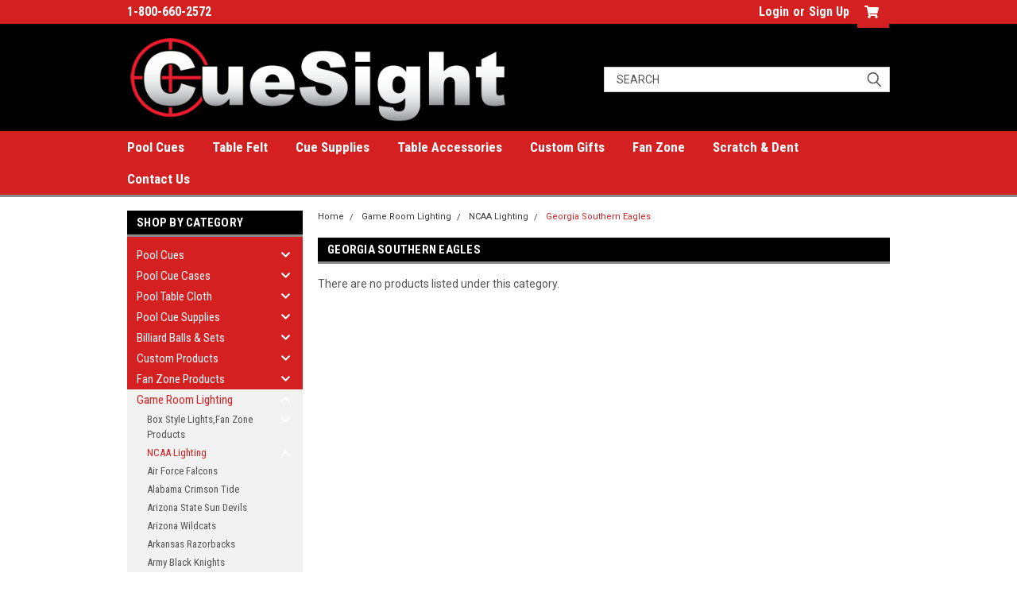

--- FILE ---
content_type: text/html; charset=UTF-8
request_url: https://cuesight.com/game-room-lighting/ncaa/georgia-southern-eagles/
body_size: 32618
content:

<!DOCTYPE html>
<html class="no-js" lang="en">
<head>
    <title>Game Room Lighting - NCAA Lighting - Georgia Southern Eagles - Pool Cues and Billiard Supplies at CueSight.com</title>
    <link rel="dns-prefetch preconnect" href="https://cdn11.bigcommerce.com/s-h2y17n03n1" crossorigin><link rel="dns-prefetch preconnect" href="https://fonts.googleapis.com/" crossorigin><link rel="dns-prefetch preconnect" href="https://fonts.gstatic.com/" crossorigin>
    <meta name="keywords" content="pool cues, billiard supplies, pool cue, pool table felt, accessories, cases, balls, cloth, custom"><link rel='canonical' href='https://cuesight.com/game-room-lighting/ncaa/georgia-southern-eagles/' /><meta name='platform' content='bigcommerce.stencil' />
    
    
    <link href="https://cdn11.bigcommerce.com/s-h2y17n03n1/product_images/favicon.ico?t=1516801481" rel="shortcut icon">
    <meta name="viewport" content="width=device-width, initial-scale=1, maximum-scale=1">
    <script>
        // Change document class from no-js to js so we can detect this in css
        document.documentElement.className = document.documentElement.className.replace('no-js', 'js');
    </script>
    <script async src="https://cdn11.bigcommerce.com/s-h2y17n03n1/stencil/b1fcad50-7dc1-013c-5473-4a40eb7bf85f/e/0c443bd0-71e1-0138-e25f-0242ac110010/dist/theme-bundle.head_async.js"></script>
    <link href="https://fonts.googleapis.com/css?family=Roboto+Condensed:400,700%7CRoboto:400,300&display=block" rel="stylesheet">
    <link data-stencil-stylesheet href="https://cdn11.bigcommerce.com/s-h2y17n03n1/stencil/b1fcad50-7dc1-013c-5473-4a40eb7bf85f/e/0c443bd0-71e1-0138-e25f-0242ac110010/css/theme-70b18d00-30c8-013d-617f-7a184a0fea23.css" rel="stylesheet">
    <!-- Start Tracking Code for analytics_googleanalytics -->

<script>
    (function(i,s,o,g,r,a,m){i['GoogleAnalyticsObject']=r;i[r]=i[r]||function(){
    (i[r].q=i[r].q||[]).push(arguments)},i[r].l=1*new Date();a=s.createElement(o),
    m=s.getElementsByTagName(o)[0];a.async=1;a.src=g;m.parentNode.insertBefore(a,m)
    })(window,document,'script','//www.google-analytics.com/analytics.js','ga');

    ga('create', 'UA-513177-1', 'cuesight.com');
    ga('send', 'pageview');
    ga('require', 'ecommerce', 'ecommerce.js');

    function trackEcommerce() {
    this._addTrans = addTrans;
    this._addItem = addItems;
    this._trackTrans = trackTrans;
    }
    function addTrans(orderID,store,total,tax,shipping,city,state,country) {
    ga('ecommerce:addTransaction', {
        'id': orderID,
        'affiliation': store,
        'revenue': total,
        'tax': tax,
        'shipping': shipping,
        'city': city,
        'state': state,
        'country': country
    });
    }
    function addItems(orderID,sku,product,variation,price,qty) {
    ga('ecommerce:addItem', {
        'id': orderID,
        'sku': sku,
        'name': product,
        'category': variation,
        'price': price,
        'quantity': qty
    });
    }
    function trackTrans() {
        ga('ecommerce:send');
    }
    var pageTracker = new trackEcommerce();
</script>

<script src="https://conduit.mailchimpapp.com/js/stores/store_xklo75fb67s14byo9tb8/conduit.js"></script>

<meta name="ahrefs-site-verification" content="47e0644c691d4f9a5d1d8e5adef444f3a88d6c226b3fba5457f5be18c40a10b9">

<meta name="google-site-verification" content="p5rUkQbU2xFGRJFcTK0qDFivQ8jyIp9eKkio9mTWQgQ" />

<meta name="google-site-verification" content="p5rUkQbU2xFGRJFcTK0qDFivQ8jyIp9eKkio9mTWQgQ" />

<!-- End Tracking Code for analytics_googleanalytics -->


<script type="text/javascript" src="https://checkout-sdk.bigcommerce.com/v1/loader.js" defer ></script>
<script type="text/javascript">
var BCData = {};
</script>

<script nonce="">
(function () {
    var xmlHttp = new XMLHttpRequest();

    xmlHttp.open('POST', 'https://bes.gcp.data.bigcommerce.com/nobot');
    xmlHttp.setRequestHeader('Content-Type', 'application/json');
    xmlHttp.send('{"store_id":"999813733","timezone_offset":"-4.0","timestamp":"2026-01-27T09:13:30.59852200Z","visit_id":"c3e9f925-6dff-4996-9c0d-43c2de036317","channel_id":1}');
})();
</script>

    
    
    
    
    
    
    
    
</head>
    <body id="body" class="main nine-sixty     base-layout  header-full-width ">

        <!-- snippet location header -->
        <svg data-src="https://cdn11.bigcommerce.com/s-h2y17n03n1/stencil/b1fcad50-7dc1-013c-5473-4a40eb7bf85f/e/0c443bd0-71e1-0138-e25f-0242ac110010/img/icon-sprite.svg" class="icons-svg-sprite"></svg>


        <div class="header-container ">
<div class="top-menu">
    <div class="content">

      <!-- NEW BUTTON TO TRIGGER MAIN NAV WHEN STICKY -->
      <!-- <div class="alt-toggle">
        <h2 class="container-header btn"><span class="down-arrrow burger-menu"><i class="burger open" aria-hidden="true"><svg><use xlink:href="#icon-Menu" /></svg></i><i class="menu close" aria-hidden="true"><svg><use xlink:href="#icon-close" /></svg></i></span></h2>
        <h2 class="container-header text"><span class="mega-shop-text"></span></h2>
      </div> -->

         <a href="#" class="mobileMenu-toggle" data-mobile-menu-toggle="menu">
            <span class="mobileMenu-toggleIcon">Toggle menu</span>
        </a>

        <!-- OPTIONAL SHORT MESSAGE LINK -->
        <!-- <div class="left">
          <a class="optional-message-link" href="">Put an optional message here.</a>
        </div> -->

        <div class="left phone-number">
                1-800-660-2572
        </div>

        

        <div class="right account-links">
            <ul>
                    <li class="navUser-item navUser-item--account">
                            <a class="navUser-action" href="/login.php"><!-- <i class="fa fa-user" aria-hidden="true"></i> --><a class="navUser-action login" href="/login.php">Login</a><span class="or-text">or</span><a class="navUser-action create" href="/login.php?action=create_account">Sign Up</a>
                     </li>
        <li class="navUser-item navUser-item--cart ">
            <a
                class="navUser-action"
                data-cart-preview
                data-dropdown="cart-preview-dropdown"
                data-options="align:right"
                href="/cart.php">
                <span class="navUser-item-cartLabel"><i class="cart-icon" aria-hidden="true"><svg><use xlink:href="#icon-cart" /></svg></i></span> <span class="countPill cart-quantity">0</span>
            </a>

            <div class="dropdown-menu" id="cart-preview-dropdown" data-dropdown-content aria-hidden="true"></div>
        </li>
            </ul>
        </div>
        <div class="clear"></div>
    </div>
</div>

<div class="header-container full-width  full-width">
  <div class="header-padding">
  <div class="header-padding">
  <header class="header" role="banner">
        <div class="header-logo header-logo--left">
            <a href="https://cuesight.com/">
            <img class="header-logo-image-unknown-size" src="https://cdn11.bigcommerce.com/s-h2y17n03n1/images/stencil/original/cuesightbclogosilver_1516812544__96698.original.png" alt="Pool Cues and Billiard Supplies at CueSight.com" title="Pool Cues and Billiard Supplies at CueSight.com">
</a>
        </div>

  <div class="navPages-container inside-header left-logo search-container not-sticky" id="menu" data-menu>
    <nav class="navPages">
        <div class="navPages-quickSearch right searchbar">
            <div class="container">
    <!-- snippet location forms_search -->
    <form class="form" action="/search.php">
        <fieldset class="form-fieldset">
            <div class="form-field">
                <label class="u-hiddenVisually" for="search_query">Search</label>
                <input class="form-input" data-search-quick name="search_query" id="search_query" data-error-message="Search field cannot be empty." placeholder="Search" autocomplete="off">
                <div class="search-icon"><svg class="header-icon search-icon" title="submit" alt="submit"><use xlink:href="#icon-search"></use></svg></div>
                <input class="button button--primary form-prefixPostfix-button--postfix" type="submit" value="">
            </div>
        </fieldset>
        <div class="clear"></div>
    </form>
    <div id="search-action-buttons" class="search-buttons-container">
      <div class="align-right">
      <!-- <a href="#" class="reset quicksearch" aria-label="reset search" role="button" style="inline-block;">
        <span class="reset" aria-hidden="true">Reset Search</span>
      </a> -->
      <a href="#" class="modal-close custom-quick-search" aria-label="Close" role="button" style="inline-block;">
        <span aria-hidden="true">&#215;</span>
      </a>
      <div class="clear"></div>
      </div>
      <div class="clear"></div>
    </div>
      <section id="quickSearch" class="quickSearchResults" data-bind="html: results">
      </section>
      <div class="clear"></div>
</div>
        </div>
    </nav>
</div>
<div class="clear"></div>
<div class="mobile-menu navPages-container" id="menu" data-menu>
  <div class="currency-converter">
    <ul class="navPages-list navPages-list--user">
    </ul>
  </div>
        <nav class="navPages">
    <div class="navPages-quickSearch right searchbar">
        <div class="container">
    <!-- snippet location forms_search -->
    <form class="form" action="/search.php">
        <fieldset class="form-fieldset">
            <div class="form-field">
                <label class="u-hiddenVisually" for="search_query">Search</label>
                <input class="form-input" data-search-quick name="search_query" id="search_query" data-error-message="Search field cannot be empty." placeholder="Search" autocomplete="off">
                <div class="search-icon"><svg class="header-icon search-icon" title="submit" alt="submit"><use xlink:href="#icon-search"></use></svg></div>
                <input class="button button--primary form-prefixPostfix-button--postfix" type="submit" value="">
            </div>
        </fieldset>
        <div class="clear"></div>
    </form>
    <div id="search-action-buttons" class="search-buttons-container">
      <div class="align-right">
      <!-- <a href="#" class="reset quicksearch" aria-label="reset search" role="button" style="inline-block;">
        <span class="reset" aria-hidden="true">Reset Search</span>
      </a> -->
      <a href="#" class="modal-close custom-quick-search" aria-label="Close" role="button" style="inline-block;">
        <span aria-hidden="true">&#215;</span>
      </a>
      <div class="clear"></div>
      </div>
      <div class="clear"></div>
    </div>
      <section id="quickSearch" class="quickSearchResults" data-bind="html: results">
      </section>
      <div class="clear"></div>
</div>
    </div>
    <ul class="navPages-list">
        <div class="nav-align">
        <div class="custom-pages-nav">
          <div id="desktop-menu">
            <h2 class="container-header mobile">Main Menu</h2>
                <li class="navPages-item">
                    <a class="navPages-action" href="/products/pool-cues/">Pool Cues</a>
                </li>
                <li class="navPages-item">
                    <a class="navPages-action" href="/products/pool-table-felt/">Table Felt</a>
                </li>
                <li class="navPages-item">
                    <a class="navPages-action" href="/products/pool-cue-accessories/">Cue Supplies</a>
                </li>
                <li class="navPages-item">
                    <a class="navPages-action" href="/pool-table-supplies/">Table Accessories</a>
                </li>
                <li class="navPages-item">
                    <a class="navPages-action" href="/products/custom-gifts/">Custom Gifts</a>
                </li>
                <li class="navPages-item">
                    <a class="navPages-action" href="/products/fan-zone/">Fan Zone</a>
                </li>
                <li class="navPages-item">
                    <a class="navPages-action" href="/liquidation-sale/scratch-and-dent/">Scratch &amp; Dent</a>
                </li>
                <li class="navPages-item">
                    <a class="navPages-action" href="https://cuesight.com/contact-us/">Contact Us</a>
                </li>
          </div>
            <div id="mobile-menu">
              <div class="category-menu">
                <h2 class="container-header mobile">Shop By Category</h2>
                  <li class="navPages-item mobile">
                    <a class="navPages-action has-subMenu" href="https://cuesight.com/products/pool-cues/">
    Pool Cues <i class="fa fa-chevron-down main-nav" aria-hidden="true"><svg><use xlink:href="#icon-chevron-down" /></svg></i>
</a>
<div class="navPage-subMenu" id="navPages-29" aria-hidden="true" tabindex="-1">
    <ul class="navPage-subMenu-list">
            <li class="navPage-subMenu-item">
                    <a
                        class="navPage-subMenu-action navPages-action has-subMenu"
                        href="https://cuesight.com/pool-cues/by-brand/">
                        Pool Cues By Brand <i class="fa fa-chevron-down" aria-hidden="true"><svg><use xlink:href="#icon-chevron-down" /></svg></i>
                    </a>
                    <ul class="navPage-childList" id="navPages-30">
                        <li class="navPage-childList-item">
                            <a class="navPage-childList-action navPages-action" href="https://cuesight.com/pool-cues/by-brand/5280-cues/">5280 Pool Cues</a>
                        </li>
                        <li class="navPage-childList-item">
                            <a class="navPage-childList-action navPages-action" href="https://cuesight.com/pool-cues/by-brand/action-cues/">Action Pool Cues</a>
                        </li>
                        <li class="navPage-childList-item">
                            <a class="navPage-childList-action navPages-action" href="https://cuesight.com/pool-cues/brands/adrenaline/">Adrenaline Pool Cues</a>
                        </li>
                        <li class="navPage-childList-item">
                            <a class="navPage-childList-action navPages-action" href="https://cuesight.com/pool-cues/by-brand/americana-cues/">Americana Pool Cues</a>
                        </li>
                        <li class="navPage-childList-item">
                            <a class="navPage-childList-action navPages-action" href="https://cuesight.com/pool-cues/brands/arsenal/">Arsenal Pool Cues</a>
                        </li>
                        <li class="navPage-childList-item">
                            <a class="navPage-childList-action navPages-action" href="https://cuesight.com/pool-cues/by-brand/athena-cues/">Athena Pool Cues</a>
                        </li>
                        <li class="navPage-childList-item">
                            <a class="navPage-childList-action navPages-action" href="https://cuesight.com/pool-cues/brands/balabushka-cues/">Balabushka Pool Cues</a>
                        </li>
                        <li class="navPage-childList-item">
                            <a class="navPage-childList-action navPages-action" href="https://cuesight.com/pool-cues/brands/blade-cues/">Blade Pool Cues</a>
                        </li>
                        <li class="navPage-childList-item">
                            <a class="navPage-childList-action navPages-action" href="https://cuesight.com/pool-cues/brands/blaze/">Blaze Pool Cues</a>
                        </li>
                        <li class="navPage-childList-item">
                            <a class="navPage-childList-action navPages-action" href="https://cuesight.com/pool-cues/brands/ncaa/">Collegiate Pool Cues</a>
                        </li>
                        <li class="navPage-childList-item">
                            <a class="navPage-childList-action navPages-action" href="https://cuesight.com/pool-cues/brands/cuetec/">Cuetec Pool Cues</a>
                        </li>
                        <li class="navPage-childList-item">
                            <a class="navPage-childList-action navPages-action" href="https://cuesight.com/pool-cues/brands/dakota/">Dakota Pool Cues</a>
                        </li>
                        <li class="navPage-childList-item">
                            <a class="navPage-childList-action navPages-action" href="https://cuesight.com/pool-cues/brands/dufferin-cues/">Dufferin Pool Cues</a>
                        </li>
                        <li class="navPage-childList-item">
                            <a class="navPage-childList-action navPages-action" href="https://cuesight.com/pool-cues/by-brand/eight-ball-mafia-cues/">Eight Ball Mafia Pool Cues</a>
                        </li>
                        <li class="navPage-childList-item">
                            <a class="navPage-childList-action navPages-action" href="https://cuesight.com/pool-cues/by-brand/elite-cues/">Elite Pool Cues</a>
                        </li>
                        <li class="navPage-childList-item">
                            <a class="navPage-childList-action navPages-action" href="https://cuesight.com/pool-cues/brands/energy-cues-by-player/">Energy Pool Cues by Player</a>
                        </li>
                        <li class="navPage-childList-item">
                            <a class="navPage-childList-action navPages-action" href="https://cuesight.com/pool-cues/brands/falcon/">Falcon Pool Cues</a>
                        </li>
                        <li class="navPage-childList-item">
                            <a class="navPage-childList-action navPages-action" href="https://cuesight.com/pool-cues/brands/flirt-cues-women/">Flirt Pool Cues for Women</a>
                        </li>
                        <li class="navPage-childList-item">
                            <a class="navPage-childList-action navPages-action" href="https://cuesight.com/pool-cues/by-brand/forged-cues/">Forged Pool Cues</a>
                        </li>
                        <li class="navPage-childList-item">
                            <a class="navPage-childList-action navPages-action" href="https://cuesight.com/pool-cues/brands/fury-cues/">Fury Pool Cues</a>
                        </li>
                        <li class="navPage-childList-item">
                            <a class="navPage-childList-action navPages-action" href="https://cuesight.com/pool-cues/by-brand/griffin-cues/">Griffin Pool Cues</a>
                        </li>
                        <li class="navPage-childList-item">
                            <a class="navPage-childList-action navPages-action" href="https://cuesight.com/pool-cues/brands/joss-cues/">Joss Pool Cues</a>
                        </li>
                        <li class="navPage-childList-item">
                            <a class="navPage-childList-action navPages-action" href="https://cuesight.com/pool-cues/pool-cues-by-brand/katana-cues/">Katana Pool Cues</a>
                        </li>
                        <li class="navPage-childList-item">
                            <a class="navPage-childList-action navPages-action" href="https://cuesight.com/pool-cues/by-brand/kids-cues/">Kids Pool Cues</a>
                        </li>
                        <li class="navPage-childList-item">
                            <a class="navPage-childList-action navPages-action" href="https://cuesight.com/pool-cues/by-brand/lucasi-custom-cues/">Lucasi Custom Pool Cues</a>
                        </li>
                        <li class="navPage-childList-item">
                            <a class="navPage-childList-action navPages-action" href="https://cuesight.com/pool-cues/by-brand/lucasi-hybrid-cues/">Lucasi Hybrid Pool Cues</a>
                        </li>
                        <li class="navPage-childList-item">
                            <a class="navPage-childList-action navPages-action" href="https://cuesight.com/pool-cues/by-brand/lucky-cues/">Lucky Pool Cues by McDermott</a>
                        </li>
                        <li class="navPage-childList-item">
                            <a class="navPage-childList-action navPages-action" href="https://cuesight.com/pool-cues/brands/mcdermott/">McDermott Pool Cues</a>
                        </li>
                        <li class="navPage-childList-item">
                            <a class="navPage-childList-action navPages-action" href="https://cuesight.com/pool-cues/by-brand/meucci-cues/">Meucci Pool Cues</a>
                        </li>
                        <li class="navPage-childList-item">
                            <a class="navPage-childList-action navPages-action" href="https://cuesight.com/pool-cues/by-brand/mezz/">Mezz Pool Cues</a>
                        </li>
                        <li class="navPage-childList-item">
                            <a class="navPage-childList-action navPages-action" href="https://cuesight.com/pool-cues/by-brand/nfl/">NFL Pool Cues</a>
                        </li>
                        <li class="navPage-childList-item">
                            <a class="navPage-childList-action navPages-action" href="https://cuesight.com/pool-cues/by-brand/outlaw/">Outlaw Pool Cues</a>
                        </li>
                        <li class="navPage-childList-item">
                            <a class="navPage-childList-action navPages-action" href="https://cuesight.com/pool-cues/by-brand/pechauer/">Pechauer Pool Cues</a>
                        </li>
                        <li class="navPage-childList-item">
                            <a class="navPage-childList-action navPages-action" href="https://cuesight.com/pool-cues/by-brand/players-cues/">Players Pool Cues</a>
                        </li>
                        <li class="navPage-childList-item">
                            <a class="navPage-childList-action navPages-action" href="https://cuesight.com/pool-cues/by-brand/poison/">Poison Pool Cues</a>
                        </li>
                        <li class="navPage-childList-item">
                            <a class="navPage-childList-action navPages-action" href="https://cuesight.com/pool-cues/by-brand/predator/">Predator Pool Cues</a>
                        </li>
                        <li class="navPage-childList-item">
                            <a class="navPage-childList-action navPages-action" href="https://cuesight.com/pool-cues/by-brand/purex-technology/">PureX Technology Cues</a>
                        </li>
                        <li class="navPage-childList-item">
                            <a class="navPage-childList-action navPages-action" href="https://cuesight.com/pool-cues/by-brand/rage/">Rage Pool Cues</a>
                        </li>
                        <li class="navPage-childList-item">
                            <a class="navPage-childList-action navPages-action" href="https://cuesight.com/pool-cues/by-brand/raid/">Raid Pool Cues</a>
                        </li>
                        <li class="navPage-childList-item">
                            <a class="navPage-childList-action navPages-action" href="https://cuesight.com/pool-cues/by-brand/riley-snooker/">Riley Snooker Cues</a>
                        </li>
                        <li class="navPage-childList-item">
                            <a class="navPage-childList-action navPages-action" href="https://cuesight.com/pool-cues/by-brand/schon/">Schon Pool Cues</a>
                        </li>
                        <li class="navPage-childList-item">
                            <a class="navPage-childList-action navPages-action" href="https://cuesight.com/pool-cues/by-brand/scorpion-cues/">Scorpion Pool Cues</a>
                        </li>
                        <li class="navPage-childList-item">
                            <a class="navPage-childList-action navPages-action" href="https://cuesight.com/pool-cues/by-brands/sierra/">Sierra Pool Cues</a>
                        </li>
                        <li class="navPage-childList-item">
                            <a class="navPage-childList-action navPages-action" href="https://cuesight.com/pool-cues/by-brand/spartan/">Spartan Pool Cues</a>
                        </li>
                        <li class="navPage-childList-item">
                            <a class="navPage-childList-action navPages-action" href="https://cuesight.com/pool-cues/by-brand/star-pool-mcdermott/">Star Pool Cues by McDermott</a>
                        </li>
                        <li class="navPage-childList-item">
                            <a class="navPage-childList-action navPages-action" href="https://cuesight.com/pool-cues/by-brand/stealth/">Stealth Pool Cues</a>
                        </li>
                        <li class="navPage-childList-item">
                            <a class="navPage-childList-action navPages-action" href="https://cuesight.com/pool-cues/by-brand/sterling/">Sterling Pool Cues</a>
                        </li>
                        <li class="navPage-childList-item">
                            <a class="navPage-childList-action navPages-action" href="https://cuesight.com/pool-cues/by-brand/summit-cues/">Summit Pool Cues</a>
                        </li>
                        <li class="navPage-childList-item">
                            <a class="navPage-childList-action navPages-action" href="https://cuesight.com/pool-cues/by-brand/tempest/">Tempest Pool Cues</a>
                        </li>
                        <li class="navPage-childList-item">
                            <a class="navPage-childList-action navPages-action" href="https://cuesight.com/pool-cues/pool-cues-by-brand/valhalla-cues/">Valhalla Cues</a>
                        </li>
                        <li class="navPage-childList-item">
                            <a class="navPage-childList-action navPages-action" href="https://cuesight.com/pool-cues/by-brand/viking/">Viking Pool Cues</a>
                        </li>
                        <li class="navPage-childList-item">
                            <a class="navPage-childList-action navPages-action" href="https://cuesight.com/pool-cues/by-brand/voodoo/">Voodoo Pool Cues</a>
                        </li>
                    </ul>
            </li>
            <li class="navPage-subMenu-item">
                    <a
                        class="navPage-subMenu-action navPages-action has-subMenu"
                        href="https://cuesight.com/pool-cue/shafts/">
                        Pool Cue Shafts <i class="fa fa-chevron-down" aria-hidden="true"><svg><use xlink:href="#icon-chevron-down" /></svg></i>
                    </a>
                    <ul class="navPage-childList" id="navPages-278">
                        <li class="navPage-childList-item">
                            <a class="navPage-childList-action navPages-action" href="https://cuesight.com/pool-cues/shafts/5280/">5280 Shafts</a>
                        </li>
                        <li class="navPage-childList-item">
                            <a class="navPage-childList-action navPages-action" href="https://cuesight.com/pool-cues/shafts/action/">Action Extra Shafts</a>
                        </li>
                        <li class="navPage-childList-item">
                            <a class="navPage-childList-action navPages-action" href="https://cuesight.com/pool-cues/shafts/athena/">Athena Shafts</a>
                        </li>
                        <li class="navPage-childList-item">
                            <a class="navPage-childList-action navPages-action" href="https://cuesight.com/pool-cue/shafts/blade/">Blade Shafts</a>
                        </li>
                        <li class="navPage-childList-item">
                            <a class="navPage-childList-action navPages-action" href="https://cuesight.com/pool-cues/shafts/blaze/">Blaze Shafts</a>
                        </li>
                        <li class="navPage-childList-item">
                            <a class="navPage-childList-action navPages-action" href="https://cuesight.com/pool-cues/shafts/cuetec/">Cuetec Shafts</a>
                        </li>
                        <li class="navPage-childList-item">
                            <a class="navPage-childList-action navPages-action" href="https://cuesight.com/pool-cues/shafts/elite/">Elite Shafts</a>
                        </li>
                        <li class="navPage-childList-item">
                            <a class="navPage-childList-action navPages-action" href="https://cuesight.com/pool-cues/shafts/griffin/">Griffin Shafts</a>
                        </li>
                        <li class="navPage-childList-item">
                            <a class="navPage-childList-action navPages-action" href="https://cuesight.com/pool-cues/shafts/joss/">Joss Shafts</a>
                        </li>
                        <li class="navPage-childList-item">
                            <a class="navPage-childList-action navPages-action" href="https://cuesight.com/pool-cues/shafts/katana/">Katana Shafts</a>
                        </li>
                        <li class="navPage-childList-item">
                            <a class="navPage-childList-action navPages-action" href="https://cuesight.com/pool-cues/shafts/lucasi-hybrid/">Lucasi Hybrid Shafts</a>
                        </li>
                        <li class="navPage-childList-item">
                            <a class="navPage-childList-action navPages-action" href="https://cuesight.com/pool-cues/shafts/lucasi/">Lucasi Shafts</a>
                        </li>
                        <li class="navPage-childList-item">
                            <a class="navPage-childList-action navPages-action" href="https://cuesight.com/pool-cues/shafts/mcdermott/">McDermott Shafts</a>
                        </li>
                        <li class="navPage-childList-item">
                            <a class="navPage-childList-action navPages-action" href="https://cuesight.com/pool-cues/shafts/meucci/">Meucci Shafts</a>
                        </li>
                        <li class="navPage-childList-item">
                            <a class="navPage-childList-action navPages-action" href="https://cuesight.com/pool-cues/shafts/mezz/">Mezz Shafts</a>
                        </li>
                        <li class="navPage-childList-item">
                            <a class="navPage-childList-action navPages-action" href="https://cuesight.com/pool-cues/shafts/ob-cues/">OB Cue Shafts</a>
                        </li>
                        <li class="navPage-childList-item">
                            <a class="navPage-childList-action navPages-action" href="https://cuesight.com/pool-cues/shafts/outlaw/">Outlaw Shafts</a>
                        </li>
                        <li class="navPage-childList-item">
                            <a class="navPage-childList-action navPages-action" href="https://cuesight.com/pool-cues/shafts/players/">Players Shafts</a>
                        </li>
                        <li class="navPage-childList-item">
                            <a class="navPage-childList-action navPages-action" href="https://cuesight.com/pool-cues/shafts/predator/">Predator Shafts</a>
                        </li>
                        <li class="navPage-childList-item">
                            <a class="navPage-childList-action navPages-action" href="https://cuesight.com/pool-cues/shafts/purex/">PureX Shafts</a>
                        </li>
                        <li class="navPage-childList-item">
                            <a class="navPage-childList-action navPages-action" href="https://cuesight.com/pool-cues/shafts/scorpion/">Scorpion Shafts</a>
                        </li>
                        <li class="navPage-childList-item">
                            <a class="navPage-childList-action navPages-action" href="https://cuesight.com/pool-cues/shafts/sierra/">Sierra Shafts</a>
                        </li>
                        <li class="navPage-childList-item">
                            <a class="navPage-childList-action navPages-action" href="https://cuesight.com/pool-cues/shafts/tiger/">Tiger Pool Cue Shafts</a>
                        </li>
                        <li class="navPage-childList-item">
                            <a class="navPage-childList-action navPages-action" href="https://cuesight.com/pool-cues/shafts/viking/">Viking Shafts</a>
                        </li>
                    </ul>
            </li>
            <li class="navPage-subMenu-item">
                    <a class="navPage-subMenu-action navPages-action" href="https://cuesight.com/pool-cues/sneaky-pete/">Sneaky Pete Cues</a>
            </li>
            <li class="navPage-subMenu-item">
                    <a class="navPage-subMenu-action navPages-action" href="https://cuesight.com/pool-cues/break/">Break Cues</a>
            </li>
            <li class="navPage-subMenu-item">
                    <a class="navPage-subMenu-action navPages-action" href="https://cuesight.com/pool-cues/jump/">Jump Cues</a>
            </li>
            <li class="navPage-subMenu-item">
                    <a class="navPage-subMenu-action navPages-action" href="https://cuesight.com/pool-cues/category/jump-break/">Jump / Break Cues</a>
            </li>
            <li class="navPage-subMenu-item">
                    <a class="navPage-subMenu-action navPages-action" href="https://cuesight.com/pool-cues/house/">House Cues</a>
            </li>
            <li class="navPage-subMenu-item">
                    <a class="navPage-subMenu-action navPages-action" href="https://cuesight.com/pool-cues/snooker/">Snooker Cues</a>
            </li>
            <li class="navPage-subMenu-item">
                    <a class="navPage-subMenu-action navPages-action" href="https://cuesight.com/pool-cues/kids-children/">Kids Cues</a>
            </li>
            <li class="navPage-subMenu-item">
                    <a class="navPage-subMenu-action navPages-action" href="https://cuesight.com/pool-cues/women-ladies/">Women&#x27;s Cues</a>
            </li>
            <li class="navPage-subMenu-item">
                    <a class="navPage-subMenu-action navPages-action" href="https://cuesight.com/pool-cues/under-100/">Pool Cues Under $100</a>
            </li>
            <li class="navPage-subMenu-item">
                    <a class="navPage-subMenu-action navPages-action" href="https://cuesight.com/pool-cues/bridge-sticks-heads/">Bridge Sticks &amp; Heads</a>
            </li>
    </ul>
</div>
                  </li>
                  <li class="navPages-item mobile">
                    <a class="navPages-action has-subMenu" href="https://cuesight.com/products/pool-cue-cases/">
    Pool Cue Cases <i class="fa fa-chevron-down main-nav" aria-hidden="true"><svg><use xlink:href="#icon-chevron-down" /></svg></i>
</a>
<div class="navPage-subMenu" id="navPages-85" aria-hidden="true" tabindex="-1">
    <ul class="navPage-subMenu-list">
            <li class="navPage-subMenu-item">
                    <a
                        class="navPage-subMenu-action navPages-action has-subMenu"
                        href="https://cuesight.com/cue-cases/by-brand/">
                        Cue Cases by Brand <i class="fa fa-chevron-down" aria-hidden="true"><svg><use xlink:href="#icon-chevron-down" /></svg></i>
                    </a>
                    <ul class="navPage-childList" id="navPages-310">
                        <li class="navPage-childList-item">
                            <a class="navPage-childList-action navPages-action" href="https://cuesight.com/pool-cue-cases/action/">Action Pool Cue Cases</a>
                        </li>
                        <li class="navPage-childList-item">
                            <a class="navPage-childList-action navPages-action" href="https://cuesight.com/pool-cue-cases/athena/">Athena Pool Cue Cases</a>
                        </li>
                        <li class="navPage-childList-item">
                            <a class="navPage-childList-action navPages-action" href="https://cuesight.com/pool-cue-cases/eight-ball-mafia/">Eight Ball Mafia Pool Cue Cases</a>
                        </li>
                        <li class="navPage-childList-item">
                            <a class="navPage-childList-action navPages-action" href="https://cuesight.com/pool-cue-cases/elite/">Elite Pool Cue Cases</a>
                        </li>
                        <li class="navPage-childList-item">
                            <a class="navPage-childList-action navPages-action" href="https://cuesight.com/pool-cue-cases/fury/">Fury Pool Cue Cases</a>
                        </li>
                        <li class="navPage-childList-item">
                            <a class="navPage-childList-action navPages-action" href="https://cuesight.com/pool-cue-cases/griffin/">Griffin Pool Cue Cases</a>
                        </li>
                        <li class="navPage-childList-item">
                            <a class="navPage-childList-action navPages-action" href="https://cuesight.com/pool-cue-cases/instroke/">InStroke Pool Cue Cases</a>
                        </li>
                        <li class="navPage-childList-item">
                            <a class="navPage-childList-action navPages-action" href="https://cuesight.com/pool-cue-cases/j-flowers/">J Flowers Pool Cue Cases</a>
                        </li>
                        <li class="navPage-childList-item">
                            <a class="navPage-childList-action navPages-action" href="https://cuesight.com/pool-cue-cases/katana/">Katana Pool Cue Cases</a>
                        </li>
                        <li class="navPage-childList-item">
                            <a class="navPage-childList-action navPages-action" href="https://cuesight.com/pool-cue-cases/lucasi/">Lucasi Pool Cue Cases</a>
                        </li>
                        <li class="navPage-childList-item">
                            <a class="navPage-childList-action navPages-action" href="https://cuesight.com/pool-cue-cases/mcdermott/">McDermott Pool Cue Cases</a>
                        </li>
                        <li class="navPage-childList-item">
                            <a class="navPage-childList-action navPages-action" href="https://cuesight.com/pool-cue-cases/outlaw/">Outlaw Pool Cue Cases</a>
                        </li>
                        <li class="navPage-childList-item">
                            <a class="navPage-childList-action navPages-action" href="https://cuesight.com/pool-cue-cases/cue-cases-by-brand/poison-by-predator-cases/">Poison By Predator Cases</a>
                        </li>
                        <li class="navPage-childList-item">
                            <a class="navPage-childList-action navPages-action" href="https://cuesight.com/pool-cue-cases/predator/">Predator Pool Cue Cases</a>
                        </li>
                        <li class="navPage-childList-item">
                            <a class="navPage-childList-action navPages-action" href="https://cuesight.com/pool-cue-cases/porper/">Porper Pool Cue Cases</a>
                        </li>
                        <li class="navPage-childList-item">
                            <a class="navPage-childList-action navPages-action" href="https://cuesight.com/pool-cue-cases/pro-series/">Pro Series Pool Cue Cases</a>
                        </li>
                        <li class="navPage-childList-item">
                            <a class="navPage-childList-action navPages-action" href="https://cuesight.com/pool-cue-cases/purex/">PureX Pool Cue Cases</a>
                        </li>
                        <li class="navPage-childList-item">
                            <a class="navPage-childList-action navPages-action" href="https://cuesight.com/pool-cue-cases/qk-s/">QK-S Pool Cue Cases</a>
                        </li>
                        <li class="navPage-childList-item">
                            <a class="navPage-childList-action navPages-action" href="https://cuesight.com/pool-cue-cases/scorpion/">Scorpion Pool Cue Cases</a>
                        </li>
                        <li class="navPage-childList-item">
                            <a class="navPage-childList-action navPages-action" href="https://cuesight.com/pool-cue-cases/sterling/">Sterling Pool Cue Cases</a>
                        </li>
                        <li class="navPage-childList-item">
                            <a class="navPage-childList-action navPages-action" href="https://cuesight.com/pool-cue-cases/tango/">Tango Pool Cue Cases</a>
                        </li>
                        <li class="navPage-childList-item">
                            <a class="navPage-childList-action navPages-action" href="https://cuesight.com/pool-cue-cases/valhalla/">Valhalla Pool Cue Cases</a>
                        </li>
                        <li class="navPage-childList-item">
                            <a class="navPage-childList-action navPages-action" href="https://cuesight.com/pool-cue-cases/viking/">Viking Pool Cue Cases</a>
                        </li>
                        <li class="navPage-childList-item">
                            <a class="navPage-childList-action navPages-action" href="https://cuesight.com/pool-cue-cases/voodoo/">Voodoo Pool Cue Cases</a>
                        </li>
                    </ul>
            </li>
            <li class="navPage-subMenu-item">
                    <a
                        class="navPage-subMenu-action navPages-action has-subMenu"
                        href="https://cuesight.com/pool-cue-cases/by-size/">
                        Cue Cases By Size <i class="fa fa-chevron-down" aria-hidden="true"><svg><use xlink:href="#icon-chevron-down" /></svg></i>
                    </a>
                    <ul class="navPage-childList" id="navPages-325">
                        <li class="navPage-childList-item">
                            <a class="navPage-childList-action navPages-action" href="https://cuesight.com/pool-cue-cases/by-size/1-x-1/">1 x 1 Cases</a>
                        </li>
                        <li class="navPage-childList-item">
                            <a class="navPage-childList-action navPages-action" href="https://cuesight.com/pool-cue-cases/by-size/1-x-2/">1 x 2 Cases</a>
                        </li>
                        <li class="navPage-childList-item">
                            <a class="navPage-childList-action navPages-action" href="https://cuesight.com/pool-cue-cases/by-size/2-x-2/">2 x 2 Cases</a>
                        </li>
                        <li class="navPage-childList-item">
                            <a class="navPage-childList-action navPages-action" href="https://cuesight.com/pool-cue-cases/by-size/2-x-4/">2 x 4 Cases</a>
                        </li>
                        <li class="navPage-childList-item">
                            <a class="navPage-childList-action navPages-action" href="https://cuesight.com/pool-cue-cases/by-size/3-x-5/">3 x 5 Cases</a>
                        </li>
                        <li class="navPage-childList-item">
                            <a class="navPage-childList-action navPages-action" href="https://cuesight.com/pool-cue-cases/by-size/3-x-7/">3 x 7 Cases</a>
                        </li>
                        <li class="navPage-childList-item">
                            <a class="navPage-childList-action navPages-action" href="https://cuesight.com/pool-cue-cases/by-size/4-x-8/">4 x 8 Cases</a>
                        </li>
                    </ul>
            </li>
            <li class="navPage-subMenu-item">
                    <a
                        class="navPage-subMenu-action navPages-action has-subMenu"
                        href="https://cuesight.com/pool-cue-cases/by-style/">
                        Cue Cases by Style <i class="fa fa-chevron-down" aria-hidden="true"><svg><use xlink:href="#icon-chevron-down" /></svg></i>
                    </a>
                    <ul class="navPage-childList" id="navPages-333">
                        <li class="navPage-childList-item">
                            <a class="navPage-childList-action navPages-action" href="https://cuesight.com/pool-cue-cases/by-style/box/">Box Pool Cue Cases</a>
                        </li>
                        <li class="navPage-childList-item">
                            <a class="navPage-childList-action navPages-action" href="https://cuesight.com/pool-cue-cases/by-style/dealer/">Dealer Cases</a>
                        </li>
                        <li class="navPage-childList-item">
                            <a class="navPage-childList-action navPages-action" href="https://cuesight.com/pool-cue-cases/by-style/deluxe/">Deluxe Pool Cue Cases</a>
                        </li>
                        <li class="navPage-childList-item">
                            <a class="navPage-childList-action navPages-action" href="https://cuesight.com/pool-cue-cases/by-style/hard/">Hard Pool Cue Cases</a>
                        </li>
                        <li class="navPage-childList-item">
                            <a class="navPage-childList-action navPages-action" href="https://cuesight.com/pool-cue-cases/by-style/leather/">Leather Pool Cue Cases</a>
                        </li>
                        <li class="navPage-childList-item">
                            <a class="navPage-childList-action navPages-action" href="https://cuesight.com/pool-cue-cases/by-style/soft/">Soft Pool Cue Cases</a>
                        </li>
                    </ul>
            </li>
            <li class="navPage-subMenu-item">
                    <a class="navPage-subMenu-action navPages-action" href="https://cuesight.com/pool-cue-cases/accessories/">Case Accessories</a>
            </li>
    </ul>
</div>
                  </li>
                  <li class="navPages-item mobile">
                    <a class="navPages-action has-subMenu" href="https://cuesight.com/products/pool-table-felt/">
    Pool Table Cloth <i class="fa fa-chevron-down main-nav" aria-hidden="true"><svg><use xlink:href="#icon-chevron-down" /></svg></i>
</a>
<div class="navPage-subMenu" id="navPages-66" aria-hidden="true" tabindex="-1">
    <ul class="navPage-subMenu-list">
            <li class="navPage-subMenu-item">
                    <a class="navPage-subMenu-action navPages-action" href="https://cuesight.com/products/custom-pool-table-felt/">Custom Table Cloth</a>
            </li>
            <li class="navPage-subMenu-item">
                    <a class="navPage-subMenu-action navPages-action" href="https://cuesight.com/pool-table-felt/brands/artscape/">ArtScape</a>
            </li>
            <li class="navPage-subMenu-item">
                    <a class="navPage-subMenu-action navPages-action" href="https://cuesight.com/pool-table-cloth/brunswick/">Brunswick</a>
            </li>
            <li class="navPage-subMenu-item">
                    <a class="navPage-subMenu-action navPages-action" href="https://cuesight.com/pool-table-felt/brands/championship-invitational/">Championship Invitational</a>
            </li>
            <li class="navPage-subMenu-item">
                    <a class="navPage-subMenu-action navPages-action" href="https://cuesight.com/pool-table-cloth/championship-mercury/">Championship Mercury</a>
            </li>
            <li class="navPage-subMenu-item">
                    <a class="navPage-subMenu-action navPages-action" href="https://cuesight.com/pool-table-cloth/championship-pro-am-3020/">Championship ProAm 3020</a>
            </li>
            <li class="navPage-subMenu-item">
                    <a class="navPage-subMenu-action navPages-action" href="https://cuesight.com/pool-table-cloth/championship-saturn/">Championship Saturn</a>
            </li>
            <li class="navPage-subMenu-item">
                    <a class="navPage-subMenu-action navPages-action" href="https://cuesight.com/pool-table-cloth/championship-titan/">Championship Titan</a>
            </li>
            <li class="navPage-subMenu-item">
                    <a class="navPage-subMenu-action navPages-action" href="https://cuesight.com/pool-table-cloth/championship-titan-brites/">Championship Titan Brites</a>
            </li>
            <li class="navPage-subMenu-item">
                    <a class="navPage-subMenu-action navPages-action" href="https://cuesight.com/pool-table-cloth/championship-tour-edition-3030/">Championship Tour Edition 3030</a>
            </li>
            <li class="navPage-subMenu-item">
                    <a class="navPage-subMenu-action navPages-action" href="https://cuesight.com/pool-table-cloth/championship-valley/">Championship Valley</a>
            </li>
            <li class="navPage-subMenu-item">
                    <a class="navPage-subMenu-action navPages-action" href="https://cuesight.com/pool-table-cloth/predator-arcadia-select/">Predator Arcadia Select</a>
            </li>
            <li class="navPage-subMenu-item">
                    <a class="navPage-subMenu-action navPages-action" href="https://cuesight.com/pool-table-cloth/predator-arcadia-reserve/">Predator Arcadia Reserve</a>
            </li>
            <li class="navPage-subMenu-item">
                    <a class="navPage-subMenu-action navPages-action" href="https://cuesight.com/pool-table-cloth/simonis-300-carom/">Simonis 300 Carom</a>
            </li>
            <li class="navPage-subMenu-item">
                    <a class="navPage-subMenu-action navPages-action" href="https://cuesight.com/pool-table-cloth/simonis-760/">Simonis 760</a>
            </li>
            <li class="navPage-subMenu-item">
                    <a class="navPage-subMenu-action navPages-action" href="https://cuesight.com/pool-table-cloth/simonis-860/">Simonis 860</a>
            </li>
            <li class="navPage-subMenu-item">
                    <a class="navPage-subMenu-action navPages-action" href="https://cuesight.com/pool-table-cloth/simonis-860hr/">Simonis 860HR</a>
            </li>
            <li class="navPage-subMenu-item">
                    <a class="navPage-subMenu-action navPages-action" href="https://cuesight.com/pool-table-cloth/velocity-pro/">Velocity Pro</a>
            </li>
            <li class="navPage-subMenu-item">
                    <a class="navPage-subMenu-action navPages-action" href="https://cuesight.com/pool-table-felt/brands/vivid/">VIVID</a>
            </li>
            <li class="navPage-subMenu-item">
                    <a class="navPage-subMenu-action navPages-action" href="https://cuesight.com/pool-table-cloth/new-category/">Snooker Cloth</a>
            </li>
            <li class="navPage-subMenu-item">
                    <a class="navPage-subMenu-action navPages-action" href="https://cuesight.com/pool-table-cloth/adhesives/">Adhesives</a>
            </li>
    </ul>
</div>
                  </li>
                  <li class="navPages-item mobile">
                    <a class="navPages-action has-subMenu" href="https://cuesight.com/products/pool-cue-accessories/">
    Pool Cue Supplies <i class="fa fa-chevron-down main-nav" aria-hidden="true"><svg><use xlink:href="#icon-chevron-down" /></svg></i>
</a>
<div class="navPage-subMenu" id="navPages-95" aria-hidden="true" tabindex="-1">
    <ul class="navPage-subMenu-list">
            <li class="navPage-subMenu-item">
                    <a class="navPage-subMenu-action navPages-action" href="https://cuesight.com/pool-cue-supplies/tips/">Cue Tips</a>
            </li>
            <li class="navPage-subMenu-item">
                    <a class="navPage-subMenu-action navPages-action" href="https://cuesight.com/pool-cue-supplies/chalk/">Chalk</a>
            </li>
            <li class="navPage-subMenu-item">
                    <a class="navPage-subMenu-action navPages-action" href="https://cuesight.com/pool-cue-supplies/cue-chalk-holders/">Cue Chalk Holders</a>
            </li>
            <li class="navPage-subMenu-item">
                    <a class="navPage-subMenu-action navPages-action" href="https://cuesight.com/pool-cue-supplies/cue-tip-tools/">Cue Tip Tools</a>
            </li>
            <li class="navPage-subMenu-item">
                    <a class="navPage-subMenu-action navPages-action" href="https://cuesight.com/pool-cue-supplies/cue-shaft-care/">Cue Shaft Care</a>
            </li>
            <li class="navPage-subMenu-item">
                    <a class="navPage-subMenu-action navPages-action" href="https://cuesight.com/pool-cue-supplies/home-repair-kits/">Home Repair Kits</a>
            </li>
            <li class="navPage-subMenu-item">
                    <a class="navPage-subMenu-action navPages-action" href="https://cuesight.com/pool-cue-supplies/gloves/">Billiard Gloves</a>
            </li>
            <li class="navPage-subMenu-item">
                    <a class="navPage-subMenu-action navPages-action" href="https://cuesight.com/pool-cue-supplies/joint-protectors/">Joint Protectors</a>
            </li>
            <li class="navPage-subMenu-item">
                    <a class="navPage-subMenu-action navPages-action" href="https://cuesight.com/pool-cue-supplies/glue/">Glue</a>
            </li>
            <li class="navPage-subMenu-item">
                    <a class="navPage-subMenu-action navPages-action" href="https://cuesight.com/pool-cue-supplies/pool-cue-extensions/">Pool Cue Extensions</a>
            </li>
            <li class="navPage-subMenu-item">
                    <a class="navPage-subMenu-action navPages-action" href="https://cuesight.com/pool-cue-supplies/pool-cue-holders/">Pool Cue Holders</a>
            </li>
            <li class="navPage-subMenu-item">
                    <a class="navPage-subMenu-action navPages-action" href="https://cuesight.com/pool-cue-supplies/weight-bolts/">Weight Bolts</a>
            </li>
            <li class="navPage-subMenu-item">
                    <a class="navPage-subMenu-action navPages-action" href="https://cuesight.com/pool-cue-accessories/cue-bridges/">Cue Bridges</a>
            </li>
    </ul>
</div>
                  </li>
                  <li class="navPages-item mobile">
                    <a class="navPages-action has-subMenu" href="https://cuesight.com/products/pool-billiard-balls-sets/">
    Billiard Balls &amp; Sets <i class="fa fa-chevron-down main-nav" aria-hidden="true"><svg><use xlink:href="#icon-chevron-down" /></svg></i>
</a>
<div class="navPage-subMenu" id="navPages-86" aria-hidden="true" tabindex="-1">
    <ul class="navPage-subMenu-list">
            <li class="navPage-subMenu-item">
                    <a class="navPage-subMenu-action navPages-action" href="https://cuesight.com/billiard-balls-sets/traditional/">Traditional Billiard Ball Sets</a>
            </li>
            <li class="navPage-subMenu-item">
                    <a class="navPage-subMenu-action navPages-action" href="https://cuesight.com/billiard-balls-sets/replacement-balls/">Replacement Billiard Balls</a>
            </li>
            <li class="navPage-subMenu-item">
                    <a class="navPage-subMenu-action navPages-action" href="https://cuesight.com/billiard-balls-sets/novelty/">Novelty Billiard Ball Sets</a>
            </li>
            <li class="navPage-subMenu-item">
                    <a class="navPage-subMenu-action navPages-action" href="https://cuesight.com/billiard-balls-sets/cue-8-balls/">Cue Balls &amp; 8 Balls</a>
            </li>
            <li class="navPage-subMenu-item">
                    <a class="navPage-subMenu-action navPages-action" href="https://cuesight.com/billiard-balls-sets/mlb/">MLB Billiard Balls</a>
            </li>
            <li class="navPage-subMenu-item">
                    <a class="navPage-subMenu-action navPages-action" href="https://cuesight.com/billiard-balls-sets/ncaa/">NCAA Billiard Balls</a>
            </li>
            <li class="navPage-subMenu-item">
                    <a class="navPage-subMenu-action navPages-action" href="https://cuesight.com/billiard-balls-sets/nfl/">NFL Billiard Balls</a>
            </li>
            <li class="navPage-subMenu-item">
                    <a class="navPage-subMenu-action navPages-action" href="https://cuesight.com/billiard-balls-sets/nhl/">NHL Billiard Balls</a>
            </li>
            <li class="navPage-subMenu-item">
                    <a class="navPage-subMenu-action navPages-action" href="https://cuesight.com/billiard-balls-sets/cases/">Billiard Ball Cases</a>
            </li>
            <li class="navPage-subMenu-item">
                    <a class="navPage-subMenu-action navPages-action" href="https://cuesight.com/billiard-balls-sets/ball-cleaners/">Billiard Ball Cleaners</a>
            </li>
            <li class="navPage-subMenu-item">
                    <a class="navPage-subMenu-action navPages-action" href="https://cuesight.com/billiard-balls-sets/individual/">Individual Balls</a>
            </li>
            <li class="navPage-subMenu-item">
                    <a class="navPage-subMenu-action navPages-action" href="https://cuesight.com/billiard-balls-sets/aramith/">Aramith Ball Sets</a>
            </li>
            <li class="navPage-subMenu-item">
                    <a class="navPage-subMenu-action navPages-action" href="https://cuesight.com/billiard-balls-sets/vigma/">Vigma Billiard Ball Sets</a>
            </li>
            <li class="navPage-subMenu-item">
                    <a class="navPage-subMenu-action navPages-action" href="https://cuesight.com/billiard-balls-sets/carom/">Carom Ball Sets</a>
            </li>
            <li class="navPage-subMenu-item">
                    <a class="navPage-subMenu-action navPages-action" href="https://cuesight.com/billiard-balls-sets/snooker/">Snooker Ball Sets</a>
            </li>
            <li class="navPage-subMenu-item">
                    <a class="navPage-subMenu-action navPages-action" href="https://cuesight.com/billiard-balls-sets/replacement-snooker/">Replacement Snooker Balls</a>
            </li>
    </ul>
</div>
                  </li>
                  <li class="navPages-item mobile">
                    <a class="navPages-action has-subMenu" href="https://cuesight.com/products/custom-gifts/">
    Custom Products <i class="fa fa-chevron-down main-nav" aria-hidden="true"><svg><use xlink:href="#icon-chevron-down" /></svg></i>
</a>
<div class="navPage-subMenu" id="navPages-110" aria-hidden="true" tabindex="-1">
    <ul class="navPage-subMenu-list">
            <li class="navPage-subMenu-item">
                    <a class="navPage-subMenu-action navPages-action" href="https://cuesight.com/custom-products/billiard-ball-sets/">Custom Billiard Ball Sets</a>
            </li>
            <li class="navPage-subMenu-item">
                    <a class="navPage-subMenu-action navPages-action" href="https://cuesight.com/custom-products/cue-balls/">Custom Cue Balls</a>
            </li>
            <li class="navPage-subMenu-item">
                    <a class="navPage-subMenu-action navPages-action" href="https://cuesight.com/custom-products/poker-table-cloth/">Custom Poker Table Cloth</a>
            </li>
            <li class="navPage-subMenu-item">
                    <a class="navPage-subMenu-action navPages-action" href="https://cuesight.com/custom-products/custom-pool-cues/">Custom Pool Sticks</a>
            </li>
            <li class="navPage-subMenu-item">
                    <a class="navPage-subMenu-action navPages-action" href="https://cuesight.com/custom-products/pool-table-cloth/">Custom Pool Table Cloth</a>
            </li>
            <li class="navPage-subMenu-item">
                    <a class="navPage-subMenu-action navPages-action" href="https://cuesight.com/custom-products/pool-table-covers/">Custom Pool Table Covers</a>
            </li>
    </ul>
</div>
                  </li>
                  <li class="navPages-item mobile">
                    <a class="navPages-action has-subMenu" href="https://cuesight.com/products/fan-zone/">
    Fan Zone Products <i class="fa fa-chevron-down main-nav" aria-hidden="true"><svg><use xlink:href="#icon-chevron-down" /></svg></i>
</a>
<div class="navPage-subMenu" id="navPages-108" aria-hidden="true" tabindex="-1">
    <ul class="navPage-subMenu-list">
            <li class="navPage-subMenu-item">
                    <a
                        class="navPage-subMenu-action navPages-action has-subMenu"
                        href="https://cuesight.com/fan-zone-products/ncaa/">
                        NCAA Products <i class="fa fa-chevron-down" aria-hidden="true"><svg><use xlink:href="#icon-chevron-down" /></svg></i>
                    </a>
                    <ul class="navPage-childList" id="navPages-154">
                        <li class="navPage-childList-item">
                            <a class="navPage-childList-action navPages-action" href="https://cuesight.com/fan-zone/ncaa/air-force-falcons/">Air Force Falcons</a>
                        </li>
                        <li class="navPage-childList-item">
                            <a class="navPage-childList-action navPages-action" href="https://cuesight.com/fan-zone-products/ncaa-products/alabama-crimson-tide/">Alabama Crimson Tide</a>
                        </li>
                        <li class="navPage-childList-item">
                            <a class="navPage-childList-action navPages-action" href="https://cuesight.com/fan-zone-products/ncaa/arizona-state-sun-devils/">Arizona State Sun Devils</a>
                        </li>
                        <li class="navPage-childList-item">
                            <a class="navPage-childList-action navPages-action" href="https://cuesight.com/fan-zone-products/ncaa/arizona-wildcats/">Arizona Wildcats</a>
                        </li>
                        <li class="navPage-childList-item">
                            <a class="navPage-childList-action navPages-action" href="https://cuesight.com/fan-zone-products/ncaa-products/arkansas-razorbacks/">Arkansas Razorbacks</a>
                        </li>
                        <li class="navPage-childList-item">
                            <a class="navPage-childList-action navPages-action" href="https://cuesight.com/fan-zone-products/ncaa-products/army-black-knights/">Army Black Knights</a>
                        </li>
                        <li class="navPage-childList-item">
                            <a class="navPage-childList-action navPages-action" href="https://cuesight.com/fan-zone-products/ncaa-products/auburn-tigers/">Auburn Tigers</a>
                        </li>
                        <li class="navPage-childList-item">
                            <a class="navPage-childList-action navPages-action" href="https://cuesight.com/fan-zone-products/ncaa/baylor-bears/">Baylor Bears</a>
                        </li>
                        <li class="navPage-childList-item">
                            <a class="navPage-childList-action navPages-action" href="https://cuesight.com/fan-zone-products/ncaa/boise-state-broncos/">Boise State Broncos</a>
                        </li>
                        <li class="navPage-childList-item">
                            <a class="navPage-childList-action navPages-action" href="https://cuesight.com/fan-zone-products/ncaa/byu-cougars/">BYU Cougars</a>
                        </li>
                        <li class="navPage-childList-item">
                            <a class="navPage-childList-action navPages-action" href="https://cuesight.com/fan-zone-products/ncaa-products/central-florida-knights/">Central Florida Knights</a>
                        </li>
                        <li class="navPage-childList-item">
                            <a class="navPage-childList-action navPages-action" href="https://cuesight.com/fan-zone-products/ncaa/cincinnati-bearcats/">Cincinnati Bearcats</a>
                        </li>
                        <li class="navPage-childList-item">
                            <a class="navPage-childList-action navPages-action" href="https://cuesight.com/fan-zone-products/ncaa-products/clemson-tigers/">Clemson Tigers</a>
                        </li>
                        <li class="navPage-childList-item">
                            <a class="navPage-childList-action navPages-action" href="https://cuesight.com/fan-zone-products/ncaa/colorado-buffaloes/">Colorado Buffaloes</a>
                        </li>
                        <li class="navPage-childList-item">
                            <a class="navPage-childList-action navPages-action" href="https://cuesight.com/fan-zone-products/ncaa/duke-blue-devils/">Duke Blue Devils</a>
                        </li>
                        <li class="navPage-childList-item">
                            <a class="navPage-childList-action navPages-action" href="https://cuesight.com/fan-zone-products/ncaa-products/ecu-pirates/">ECU Pirates</a>
                        </li>
                        <li class="navPage-childList-item">
                            <a class="navPage-childList-action navPages-action" href="https://cuesight.com/fan-zone-products/ncaa-products/florida-gators/">Florida Gators</a>
                        </li>
                        <li class="navPage-childList-item">
                            <a class="navPage-childList-action navPages-action" href="https://cuesight.com/fan-zone-products/ncaa-products/florida-state-seminoles/">Florida State Seminoles</a>
                        </li>
                        <li class="navPage-childList-item">
                            <a class="navPage-childList-action navPages-action" href="https://cuesight.com/fan-zone-products/ncaa-products/georgia-bulldogs/">Georgia Bulldogs</a>
                        </li>
                        <li class="navPage-childList-item">
                            <a class="navPage-childList-action navPages-action" href="https://cuesight.com/fan-zone-products/ncaa/georgia-tech-yellow-jackets/">Georgia Tech Yellow Jackets</a>
                        </li>
                        <li class="navPage-childList-item">
                            <a class="navPage-childList-action navPages-action" href="https://cuesight.com/fan-zone-products/ncaa/illinois-fighting-illini/">Illinois Fighting Illini</a>
                        </li>
                        <li class="navPage-childList-item">
                            <a class="navPage-childList-action navPages-action" href="https://cuesight.com/fan-zone-products/ncaa-products/indiana-hoosiers/">Indiana Hoosiers</a>
                        </li>
                        <li class="navPage-childList-item">
                            <a class="navPage-childList-action navPages-action" href="https://cuesight.com/fan-zone-products/ncaa-products/iowa-hawkeyes/">Iowa Hawkeyes</a>
                        </li>
                        <li class="navPage-childList-item">
                            <a class="navPage-childList-action navPages-action" href="https://cuesight.com/fan-zone/ncaa/iowa-state-cyclones/">Iowa State Cyclones</a>
                        </li>
                        <li class="navPage-childList-item">
                            <a class="navPage-childList-action navPages-action" href="https://cuesight.com/fan-zone/ncaa/james-madison-dukes/">James Madison Dukes</a>
                        </li>
                        <li class="navPage-childList-item">
                            <a class="navPage-childList-action navPages-action" href="https://cuesight.com/fan-zone-products/ncaa-products/kansas-jayhawks/">Kansas Jayhawks</a>
                        </li>
                        <li class="navPage-childList-item">
                            <a class="navPage-childList-action navPages-action" href="https://cuesight.com/fan-zone-products/ncaa/kansas-state-wildcats/">Kansas State Wildcats</a>
                        </li>
                        <li class="navPage-childList-item">
                            <a class="navPage-childList-action navPages-action" href="https://cuesight.com/fan-zone-products/ncaa-products/kentucky-wildcats/">Kentucky Wildcats</a>
                        </li>
                        <li class="navPage-childList-item">
                            <a class="navPage-childList-action navPages-action" href="https://cuesight.com/fan-zone-products/ncaa-products/louisville-cardinals/">Louisville Cardinals</a>
                        </li>
                        <li class="navPage-childList-item">
                            <a class="navPage-childList-action navPages-action" href="https://cuesight.com/fan-zone-products/ncaa-products/lsu-tigers/">LSU Tigers</a>
                        </li>
                        <li class="navPage-childList-item">
                            <a class="navPage-childList-action navPages-action" href="https://cuesight.com/fan-zone-products/ncaa/maryland-terrapins/">Maryland Terrapins</a>
                        </li>
                        <li class="navPage-childList-item">
                            <a class="navPage-childList-action navPages-action" href="https://cuesight.com/fan-zone-products/ncaa/miami-hurricanes/">Miami Hurricanes</a>
                        </li>
                        <li class="navPage-childList-item">
                            <a class="navPage-childList-action navPages-action" href="https://cuesight.com/fan-zone-products/ncaa-products/michigan-wolverines/">Michigan Wolverines</a>
                        </li>
                        <li class="navPage-childList-item">
                            <a class="navPage-childList-action navPages-action" href="https://cuesight.com/fan-zone-products/ncaa-products/michigan-state-spartans/">Michigan State Spartans</a>
                        </li>
                        <li class="navPage-childList-item">
                            <a class="navPage-childList-action navPages-action" href="https://cuesight.com/fan-zone-products/ncaa/minnesota-golden-gophers/">Minnesota Golden Gophers</a>
                        </li>
                        <li class="navPage-childList-item">
                            <a class="navPage-childList-action navPages-action" href="https://cuesight.com/fan-zone-products/ncaa/missouri-tigers/">Missouri Tigers</a>
                        </li>
                        <li class="navPage-childList-item">
                            <a class="navPage-childList-action navPages-action" href="https://cuesight.com/fan-zone-products/ncaa/montana-grizzlies/">Montana Grizzlies</a>
                        </li>
                        <li class="navPage-childList-item">
                            <a class="navPage-childList-action navPages-action" href="https://cuesight.com/fan-zone-products/ncaa/navy-midshipmen/">Navy Midshipmen</a>
                        </li>
                        <li class="navPage-childList-item">
                            <a class="navPage-childList-action navPages-action" href="https://cuesight.com/fan-zone-products/ncaa-products/nebraska-cornhuskers/">Nebraska Cornhuskers</a>
                        </li>
                        <li class="navPage-childList-item">
                            <a class="navPage-childList-action navPages-action" href="https://cuesight.com/fan-zone-products/ncaa-products/north-carolina-tar-heels/">North Carolina Tar Heels</a>
                        </li>
                        <li class="navPage-childList-item">
                            <a class="navPage-childList-action navPages-action" href="https://cuesight.com/fan-zone-products/ncaa/nc-state-wolfpack/">NC State Wolfpack</a>
                        </li>
                        <li class="navPage-childList-item">
                            <a class="navPage-childList-action navPages-action" href="https://cuesight.com/fan-zone-products/ncaa/north-dakota-state-bison/">North Dakota State Bison</a>
                        </li>
                        <li class="navPage-childList-item">
                            <a class="navPage-childList-action navPages-action" href="https://cuesight.com/fan-zone/ncaa/notre-dame-fighting-irish/">Notre Dame Fighting Irish</a>
                        </li>
                        <li class="navPage-childList-item">
                            <a class="navPage-childList-action navPages-action" href="https://cuesight.com/fan-zone-products/ncaa/ole-miss-rebels/">Ole Miss Rebels</a>
                        </li>
                        <li class="navPage-childList-item">
                            <a class="navPage-childList-action navPages-action" href="https://cuesight.com/fan-zone-products/ncaa-products/ohio-state-buckeyes/">Ohio State Buckeyes</a>
                        </li>
                        <li class="navPage-childList-item">
                            <a class="navPage-childList-action navPages-action" href="https://cuesight.com/fan-zone-products/ncaa/oklahoma-sooners/">Oklahoma Sooners</a>
                        </li>
                        <li class="navPage-childList-item">
                            <a class="navPage-childList-action navPages-action" href="https://cuesight.com/fan-zone-products/ncaa/oklahoma-state-cowboys/">Oklahoma State Cowboys</a>
                        </li>
                        <li class="navPage-childList-item">
                            <a class="navPage-childList-action navPages-action" href="https://cuesight.com/fan-zone-products/ncaa/oregon-ducks/">Oregon Ducks</a>
                        </li>
                        <li class="navPage-childList-item">
                            <a class="navPage-childList-action navPages-action" href="https://cuesight.com/fan-zone-products/ncaa-products/penn-state-nittany-lions/">Penn State Nittany Lions</a>
                        </li>
                        <li class="navPage-childList-item">
                            <a class="navPage-childList-action navPages-action" href="https://cuesight.com/fan-zone-products/ncaa/pittsburgh-panthers/">Pittsburgh Panthers</a>
                        </li>
                        <li class="navPage-childList-item">
                            <a class="navPage-childList-action navPages-action" href="https://cuesight.com/fan-zone-products/ncaa-products/purdue-boilermakers/">Purdue Boilermakers</a>
                        </li>
                        <li class="navPage-childList-item">
                            <a class="navPage-childList-action navPages-action" href="https://cuesight.com/fan-zone-products/ncaa-products/south-carolina-gamecocks/">South Carolina Gamecocks</a>
                        </li>
                        <li class="navPage-childList-item">
                            <a class="navPage-childList-action navPages-action" href="https://cuesight.com/fan-zone-products/ncaa-products/south-florida-bulls/">South Florida Bulls</a>
                        </li>
                        <li class="navPage-childList-item">
                            <a class="navPage-childList-action navPages-action" href="https://cuesight.com/fan-zone-products/ncaa-products/southern-miss-golden-eagles/">Southern Miss Golden Eagles</a>
                        </li>
                        <li class="navPage-childList-item">
                            <a class="navPage-childList-action navPages-action" href="https://cuesight.com/fan-zone-products/ncaa-products/syracuse-orange/">Syracuse Orange</a>
                        </li>
                        <li class="navPage-childList-item">
                            <a class="navPage-childList-action navPages-action" href="https://cuesight.com/fan-zone-products/ncaa-products/tennessee-volunteers/">Tennessee Volunteers</a>
                        </li>
                        <li class="navPage-childList-item">
                            <a class="navPage-childList-action navPages-action" href="https://cuesight.com/fan-zone-products/ncaa-products/texas-longhorns/">Texas Longhorns</a>
                        </li>
                        <li class="navPage-childList-item">
                            <a class="navPage-childList-action navPages-action" href="https://cuesight.com/fan-zone-products/ncaa-products/texas-am-aggies/">Texas A&amp;M Aggies</a>
                        </li>
                        <li class="navPage-childList-item">
                            <a class="navPage-childList-action navPages-action" href="https://cuesight.com/fan-zone-products/ncaa-products/tcu-horned-frogs/">TCU Horned Frogs</a>
                        </li>
                        <li class="navPage-childList-item">
                            <a class="navPage-childList-action navPages-action" href="https://cuesight.com/fan-zone-products/ncaa-products/texas-tech-red-raiders/">Texas Tech Red Raiders</a>
                        </li>
                        <li class="navPage-childList-item">
                            <a class="navPage-childList-action navPages-action" href="https://cuesight.com/fan-zone-products/ncaa-products/utah-utes/">Utah Utes</a>
                        </li>
                        <li class="navPage-childList-item">
                            <a class="navPage-childList-action navPages-action" href="https://cuesight.com/fan-zone-products/ncaa-products/vanderbilt-commodores/">Vanderbilt Commodores</a>
                        </li>
                        <li class="navPage-childList-item">
                            <a class="navPage-childList-action navPages-action" href="https://cuesight.com/fan-zone-products/ncaa-products/virginia-cavaliers/">Virginia Cavaliers</a>
                        </li>
                        <li class="navPage-childList-item">
                            <a class="navPage-childList-action navPages-action" href="https://cuesight.com/fan-zone-products/ncaa-products/virginia-tech-hokies/">Virginia Tech Hokies</a>
                        </li>
                        <li class="navPage-childList-item">
                            <a class="navPage-childList-action navPages-action" href="https://cuesight.com/fan-zone-products/ncaa-products/wake-forest-demon-deacons/">Wake Forest Demon Deacons</a>
                        </li>
                        <li class="navPage-childList-item">
                            <a class="navPage-childList-action navPages-action" href="https://cuesight.com/fan-zone-products/ncaa-products/west-virginia-mountaineers/">West Virginia Mountaineers</a>
                        </li>
                        <li class="navPage-childList-item">
                            <a class="navPage-childList-action navPages-action" href="https://cuesight.com/fan-zone-products/ncaa-products/wichita-state-shockers/">Wichita State Shockers</a>
                        </li>
                        <li class="navPage-childList-item">
                            <a class="navPage-childList-action navPages-action" href="https://cuesight.com/fan-zone-products/ncaa-products/wisconsin-badgers/">Wisconsin Badgers</a>
                        </li>
                    </ul>
            </li>
            <li class="navPage-subMenu-item">
                    <a
                        class="navPage-subMenu-action navPages-action has-subMenu"
                        href="https://cuesight.com/fan-zone-products/nfl/">
                        NFL Products <i class="fa fa-chevron-down" aria-hidden="true"><svg><use xlink:href="#icon-chevron-down" /></svg></i>
                    </a>
                    <ul class="navPage-childList" id="navPages-149">
                        <li class="navPage-childList-item">
                            <a class="navPage-childList-action navPages-action" href="https://cuesight.com/fan-zone-products/nfl-products/arizona-cardinals/">Arizona Cardinals</a>
                        </li>
                        <li class="navPage-childList-item">
                            <a class="navPage-childList-action navPages-action" href="https://cuesight.com/fan-zone-products/nfl-products/atlanta-falcons/">Atlanta Falcons</a>
                        </li>
                        <li class="navPage-childList-item">
                            <a class="navPage-childList-action navPages-action" href="https://cuesight.com/fan-zone-products/nfl-products/baltimore-ravens/">Baltimore Ravens</a>
                        </li>
                        <li class="navPage-childList-item">
                            <a class="navPage-childList-action navPages-action" href="https://cuesight.com/fan-zone-products/nfl-products/buffalo-bills/">Buffalo Bills</a>
                        </li>
                        <li class="navPage-childList-item">
                            <a class="navPage-childList-action navPages-action" href="https://cuesight.com/fan-zone-products/nfl-products/carolina-panthers/">Carolina Panthers</a>
                        </li>
                        <li class="navPage-childList-item">
                            <a class="navPage-childList-action navPages-action" href="https://cuesight.com/fan-zone-products/nfl-products/chicago-bears/">Chicago Bears</a>
                        </li>
                        <li class="navPage-childList-item">
                            <a class="navPage-childList-action navPages-action" href="https://cuesight.com/fan-zone-products/nfl-products/cincinnati-bengals/">Cincinnati Bengals</a>
                        </li>
                        <li class="navPage-childList-item">
                            <a class="navPage-childList-action navPages-action" href="https://cuesight.com/fan-zone-products/nfl-products/cleveland-browns/">Cleveland Browns</a>
                        </li>
                        <li class="navPage-childList-item">
                            <a class="navPage-childList-action navPages-action" href="https://cuesight.com/fan-zone-products/nfl-products/dallas-cowboys/">Dallas Cowboys</a>
                        </li>
                        <li class="navPage-childList-item">
                            <a class="navPage-childList-action navPages-action" href="https://cuesight.com/fan-zone-products/nfl-products/denver-broncos/">Denver Broncos</a>
                        </li>
                        <li class="navPage-childList-item">
                            <a class="navPage-childList-action navPages-action" href="https://cuesight.com/fan-zone-products/nfl-products/detroit-lions/">Detroit Lions</a>
                        </li>
                        <li class="navPage-childList-item">
                            <a class="navPage-childList-action navPages-action" href="https://cuesight.com/fan-zone-products/nfl-products/green-bay-packers/">Green Bay Packers</a>
                        </li>
                        <li class="navPage-childList-item">
                            <a class="navPage-childList-action navPages-action" href="https://cuesight.com/fan-zone-products/nfl-products/houston-texans/">Houston Texans</a>
                        </li>
                        <li class="navPage-childList-item">
                            <a class="navPage-childList-action navPages-action" href="https://cuesight.com/fan-zone-products/nfl-products/indianapolis-colts/">Indianapolis Colts</a>
                        </li>
                        <li class="navPage-childList-item">
                            <a class="navPage-childList-action navPages-action" href="https://cuesight.com/fan-zone-products/nfl-products/jacksonville-jaguars/">Jacksonville Jaguars</a>
                        </li>
                        <li class="navPage-childList-item">
                            <a class="navPage-childList-action navPages-action" href="https://cuesight.com/fan-zone-products/nfl-products/kansas-city-chiefs/">Kansas City Chiefs</a>
                        </li>
                        <li class="navPage-childList-item">
                            <a class="navPage-childList-action navPages-action" href="https://cuesight.com/fan-zone-products/nfl-products/las-vegas-raiders/">Las Vegas Raiders</a>
                        </li>
                        <li class="navPage-childList-item">
                            <a class="navPage-childList-action navPages-action" href="https://cuesight.com/fan-zone-products/nfl-products/los-angeles-chargers/">Los Angeles Chargers</a>
                        </li>
                        <li class="navPage-childList-item">
                            <a class="navPage-childList-action navPages-action" href="https://cuesight.com/fan-zone-products/nfl-products/los-angeles-rams/">Los Angeles Rams</a>
                        </li>
                        <li class="navPage-childList-item">
                            <a class="navPage-childList-action navPages-action" href="https://cuesight.com/fan-zone-products/nfl-products/miami-dolphins/">Miami Dolphins</a>
                        </li>
                        <li class="navPage-childList-item">
                            <a class="navPage-childList-action navPages-action" href="https://cuesight.com/fan-zone-products/nfl-products/minnesota-vikings/">Minnesota Vikings</a>
                        </li>
                        <li class="navPage-childList-item">
                            <a class="navPage-childList-action navPages-action" href="https://cuesight.com/fan-zone-products/nfl-products/new-england-patriots/">New England Patriots</a>
                        </li>
                        <li class="navPage-childList-item">
                            <a class="navPage-childList-action navPages-action" href="https://cuesight.com/fan-zone-products/nfl-products/new-orleans-saints/">New Orleans Saints</a>
                        </li>
                        <li class="navPage-childList-item">
                            <a class="navPage-childList-action navPages-action" href="https://cuesight.com/fan-zone-products/nfl-products/new-york-giants/">New York Giants</a>
                        </li>
                        <li class="navPage-childList-item">
                            <a class="navPage-childList-action navPages-action" href="https://cuesight.com/fan-zone-products/nfl-products/new-york-jets/">New York Jets</a>
                        </li>
                        <li class="navPage-childList-item">
                            <a class="navPage-childList-action navPages-action" href="https://cuesight.com/fan-zone-products/nfl-products/philadelphia-eagles/">Philadelphia Eagles</a>
                        </li>
                        <li class="navPage-childList-item">
                            <a class="navPage-childList-action navPages-action" href="https://cuesight.com/fan-zone-products/nfl-products/pittsburgh-steelers/">Pittsburgh Steelers</a>
                        </li>
                        <li class="navPage-childList-item">
                            <a class="navPage-childList-action navPages-action" href="https://cuesight.com/fan-zone-products/nfl-products/san-francisco-49ers/">San Francisco 49ers</a>
                        </li>
                        <li class="navPage-childList-item">
                            <a class="navPage-childList-action navPages-action" href="https://cuesight.com/fan-zone-products/nfl-products/seattle-seahawks/">Seattle Seahawks</a>
                        </li>
                        <li class="navPage-childList-item">
                            <a class="navPage-childList-action navPages-action" href="https://cuesight.com/fan-zone-products/nfl-products/tampa-bay-buccaneers/">Tampa Bay Buccaneers</a>
                        </li>
                        <li class="navPage-childList-item">
                            <a class="navPage-childList-action navPages-action" href="https://cuesight.com/fan-zone-products/nfl-products/tennessee-titans/">Tennessee Titans</a>
                        </li>
                        <li class="navPage-childList-item">
                            <a class="navPage-childList-action navPages-action" href="https://cuesight.com/fan-zone-products/nfl-products/washington-commanders/">Washington Commanders</a>
                        </li>
                    </ul>
            </li>
            <li class="navPage-subMenu-item">
                    <a
                        class="navPage-subMenu-action navPages-action has-subMenu"
                        href="https://cuesight.com/fan-zone-products/mlb-products/">
                        MLB Products <i class="fa fa-chevron-down" aria-hidden="true"><svg><use xlink:href="#icon-chevron-down" /></svg></i>
                    </a>
                    <ul class="navPage-childList" id="navPages-147">
                        <li class="navPage-childList-item">
                            <a class="navPage-childList-action navPages-action" href="https://cuesight.com/fan-zone/mlb/anaheim-angels/">Anaheim Angels</a>
                        </li>
                        <li class="navPage-childList-item">
                            <a class="navPage-childList-action navPages-action" href="https://cuesight.com/fan-zone/mlb/arizona-diamondbacks/">Arizona Diamondbacks</a>
                        </li>
                        <li class="navPage-childList-item">
                            <a class="navPage-childList-action navPages-action" href="https://cuesight.com/fan-zone/mlb/atlanta-braves/">Atlanta Braves</a>
                        </li>
                        <li class="navPage-childList-item">
                            <a class="navPage-childList-action navPages-action" href="https://cuesight.com/fan-zone/mlb/baltimore-orioles/">Baltimore Orioles</a>
                        </li>
                        <li class="navPage-childList-item">
                            <a class="navPage-childList-action navPages-action" href="https://cuesight.com/fan-zone/mlb/boston-red-sox/">Boston Red Sox</a>
                        </li>
                        <li class="navPage-childList-item">
                            <a class="navPage-childList-action navPages-action" href="https://cuesight.com/fan-zone/mlb/chicago-cubs/">Chicago Cubs</a>
                        </li>
                        <li class="navPage-childList-item">
                            <a class="navPage-childList-action navPages-action" href="https://cuesight.com/fan-zone/mlb/chicago-white-sox/">Chicago White Sox</a>
                        </li>
                        <li class="navPage-childList-item">
                            <a class="navPage-childList-action navPages-action" href="https://cuesight.com/fan-zone/mlb/cincinnati-reds/">Cincinnati Reds</a>
                        </li>
                        <li class="navPage-childList-item">
                            <a class="navPage-childList-action navPages-action" href="https://cuesight.com/fan-zone/mlb/cleveland-guardians/">Cleveland Guardians</a>
                        </li>
                        <li class="navPage-childList-item">
                            <a class="navPage-childList-action navPages-action" href="https://cuesight.com/fan-zone/mlb/colorado-rockies/">Colorado Rockies</a>
                        </li>
                        <li class="navPage-childList-item">
                            <a class="navPage-childList-action navPages-action" href="https://cuesight.com/fan-zone/mlb/detroit-tigers/">Detroit Tigers</a>
                        </li>
                        <li class="navPage-childList-item">
                            <a class="navPage-childList-action navPages-action" href="https://cuesight.com/fan-zone/mlb/houston-astros/">Houston Astros</a>
                        </li>
                        <li class="navPage-childList-item">
                            <a class="navPage-childList-action navPages-action" href="https://cuesight.com/fan-zone/mlb/kansas-city-royals/">Kansas City Royals</a>
                        </li>
                        <li class="navPage-childList-item">
                            <a class="navPage-childList-action navPages-action" href="https://cuesight.com/fan-zone/mlb/los-angeles-dodgers/">Los Angeles Dodgers</a>
                        </li>
                        <li class="navPage-childList-item">
                            <a class="navPage-childList-action navPages-action" href="https://cuesight.com/fan-zone/mlb/miami-marlins/">Miami Marlins</a>
                        </li>
                        <li class="navPage-childList-item">
                            <a class="navPage-childList-action navPages-action" href="https://cuesight.com/fan-zone/mlb/milwaukee-brewers/">Milwaukee Brewers</a>
                        </li>
                        <li class="navPage-childList-item">
                            <a class="navPage-childList-action navPages-action" href="https://cuesight.com/fan-zone/mlb/minnesota-twins/">Minnesota Twins</a>
                        </li>
                        <li class="navPage-childList-item">
                            <a class="navPage-childList-action navPages-action" href="https://cuesight.com/fan-zone/mlb/new-york-mets/">New York Mets</a>
                        </li>
                        <li class="navPage-childList-item">
                            <a class="navPage-childList-action navPages-action" href="https://cuesight.com/fan-zone/mlb/new-york-yankees/">New York Yankees</a>
                        </li>
                        <li class="navPage-childList-item">
                            <a class="navPage-childList-action navPages-action" href="https://cuesight.com/fan-zone/mlb/oakland-as/">Oakland A&#x27;s</a>
                        </li>
                        <li class="navPage-childList-item">
                            <a class="navPage-childList-action navPages-action" href="https://cuesight.com/fan-zone/mlb/philadelphia-phillies/">Philadelphia Phillies</a>
                        </li>
                        <li class="navPage-childList-item">
                            <a class="navPage-childList-action navPages-action" href="https://cuesight.com/fan-zone/mlb/pittsburgh-pirates/">Pittsburgh Pirates</a>
                        </li>
                        <li class="navPage-childList-item">
                            <a class="navPage-childList-action navPages-action" href="https://cuesight.com/fan-zone/mlb/san-diego-padres/">San Diego Padres</a>
                        </li>
                        <li class="navPage-childList-item">
                            <a class="navPage-childList-action navPages-action" href="https://cuesight.com/fan-zone/mlb/san-francisco-giants/">San Francisco Giants</a>
                        </li>
                        <li class="navPage-childList-item">
                            <a class="navPage-childList-action navPages-action" href="https://cuesight.com/fan-zone/mlb/seattle-mariners/">Seattle Mariners</a>
                        </li>
                        <li class="navPage-childList-item">
                            <a class="navPage-childList-action navPages-action" href="https://cuesight.com/fan-zone/mlb/st-louis-cardinals/">St Louis Cardinals</a>
                        </li>
                        <li class="navPage-childList-item">
                            <a class="navPage-childList-action navPages-action" href="https://cuesight.com/fan-zone/mlb/tampa-bay-rays/">Tampa Bay Rays</a>
                        </li>
                        <li class="navPage-childList-item">
                            <a class="navPage-childList-action navPages-action" href="https://cuesight.com/fan-zone/mlb/texas-rangers/">Texas Rangers</a>
                        </li>
                        <li class="navPage-childList-item">
                            <a class="navPage-childList-action navPages-action" href="https://cuesight.com/fan-zone/mlb/toronto-blue-jays/">Toronto Blue Jays</a>
                        </li>
                        <li class="navPage-childList-item">
                            <a class="navPage-childList-action navPages-action" href="https://cuesight.com/fan-zone/mlb/washington-nationals/">Washington Nationals</a>
                        </li>
                    </ul>
            </li>
            <li class="navPage-subMenu-item">
                    <a
                        class="navPage-subMenu-action navPages-action has-subMenu"
                        href="https://cuesight.com/fan-zone-products/nflpa/">
                        NFLPA Products <i class="fa fa-chevron-down" aria-hidden="true"><svg><use xlink:href="#icon-chevron-down" /></svg></i>
                    </a>
                    <ul class="navPage-childList" id="navPages-475">
                        <li class="navPage-childList-item">
                            <a class="navPage-childList-action navPages-action" href="https://cuesight.com/fan-zone/nflpa/aaron-rodgers/">Aaron Rodgers</a>
                        </li>
                        <li class="navPage-childList-item">
                            <a class="navPage-childList-action navPages-action" href="https://cuesight.com/fan-zone/nflpa/alvin-kamara/">Alvin Kamara</a>
                        </li>
                        <li class="navPage-childList-item">
                            <a class="navPage-childList-action navPages-action" href="https://cuesight.com/fan-zone/nflpa/baker-mayfield/">Baker Mayfield</a>
                        </li>
                        <li class="navPage-childList-item">
                            <a class="navPage-childList-action navPages-action" href="https://cuesight.com/fan-zone/nflpa/ben-roethlisberger/">Ben Roethlisberger</a>
                        </li>
                        <li class="navPage-childList-item">
                            <a class="navPage-childList-action navPages-action" href="https://cuesight.com/fan-zone/nflpa/cam-newton/">Cam Newton</a>
                        </li>
                        <li class="navPage-childList-item">
                            <a class="navPage-childList-action navPages-action" href="https://cuesight.com/fan-zone/nflpa/dak-prescott/">Dak Prescott</a>
                        </li>
                        <li class="navPage-childList-item">
                            <a class="navPage-childList-action navPages-action" href="https://cuesight.com/fan-zone/nflpa/derek-carr/">Derek Carr</a>
                        </li>
                        <li class="navPage-childList-item">
                            <a class="navPage-childList-action navPages-action" href="https://cuesight.com/fan-zone/nflpa/drew-brees/">Drew Brees</a>
                        </li>
                        <li class="navPage-childList-item">
                            <a class="navPage-childList-action navPages-action" href="https://cuesight.com/fan-zone/nflpa/ezekiel-elliot/">Ezekiel Elliot</a>
                        </li>
                        <li class="navPage-childList-item">
                            <a class="navPage-childList-action navPages-action" href="https://cuesight.com/fan-zone/nflpa/joe-burrow/">Joe Burrow</a>
                        </li>
                        <li class="navPage-childList-item">
                            <a class="navPage-childList-action navPages-action" href="https://cuesight.com/fan-zone/nflpa/josh-allen/">Josh Allen</a>
                        </li>
                        <li class="navPage-childList-item">
                            <a class="navPage-childList-action navPages-action" href="https://cuesight.com/fan-zone/nflpa/khalil-mack/">Khalil Mack</a>
                        </li>
                        <li class="navPage-childList-item">
                            <a class="navPage-childList-action navPages-action" href="https://cuesight.com/fan-zone/nflpa/kirk-cousins/">Kirk Cousins</a>
                        </li>
                        <li class="navPage-childList-item">
                            <a class="navPage-childList-action navPages-action" href="https://cuesight.com/fan-zone/nflpa/lamar-jackson/">Lamar Jackson</a>
                        </li>
                        <li class="navPage-childList-item">
                            <a class="navPage-childList-action navPages-action" href="https://cuesight.com/fan-zone/nflpa/patrick-mahomes/">Patrick Mahomes</a>
                        </li>
                        <li class="navPage-childList-item">
                            <a class="navPage-childList-action navPages-action" href="https://cuesight.com/fan-zone/nflpa/russell-wilson/">Russell Wilson</a>
                        </li>
                        <li class="navPage-childList-item">
                            <a class="navPage-childList-action navPages-action" href="https://cuesight.com/fan-zone/nflpa/tom-brady/">Tom Brady</a>
                        </li>
                    </ul>
            </li>
            <li class="navPage-subMenu-item">
                    <a
                        class="navPage-subMenu-action navPages-action has-subMenu"
                        href="https://cuesight.com/fan-zone-products/nhl/">
                        NHL Products <i class="fa fa-chevron-down" aria-hidden="true"><svg><use xlink:href="#icon-chevron-down" /></svg></i>
                    </a>
                    <ul class="navPage-childList" id="navPages-151">
                        <li class="navPage-childList-item">
                            <a class="navPage-childList-action navPages-action" href="https://cuesight.com/fan-zone-products/nhl-products/anaheim-ducks/">Anaheim Ducks</a>
                        </li>
                        <li class="navPage-childList-item">
                            <a class="navPage-childList-action navPages-action" href="https://cuesight.com/fan-zone-products/nhl-products/arizona-coyotes/">Arizona Coyotes</a>
                        </li>
                        <li class="navPage-childList-item">
                            <a class="navPage-childList-action navPages-action" href="https://cuesight.com/fan-zone-products/nhl-products/boston-bruins/">Boston Bruins</a>
                        </li>
                        <li class="navPage-childList-item">
                            <a class="navPage-childList-action navPages-action" href="https://cuesight.com/fan-zone-products/nhl-products/buffalo-sabres/">Buffalo Sabres</a>
                        </li>
                        <li class="navPage-childList-item">
                            <a class="navPage-childList-action navPages-action" href="https://cuesight.com/fan-zone-products/nhl-products/calgary-flames/">Calgary Flames</a>
                        </li>
                        <li class="navPage-childList-item">
                            <a class="navPage-childList-action navPages-action" href="https://cuesight.com/fan-zone-products/nhl-products/carolina-hurricanes/">Carolina Hurricanes</a>
                        </li>
                        <li class="navPage-childList-item">
                            <a class="navPage-childList-action navPages-action" href="https://cuesight.com/fan-zone-products/nhl-products/chicago-blackhawks/">Chicago Blackhawks</a>
                        </li>
                        <li class="navPage-childList-item">
                            <a class="navPage-childList-action navPages-action" href="https://cuesight.com/fan-zone-products/nhl-products/colorodo-avalanche/">Colorodo Avalanche</a>
                        </li>
                        <li class="navPage-childList-item">
                            <a class="navPage-childList-action navPages-action" href="https://cuesight.com/fan-zone-products/nhl-products/columbus-blue-jackets/">Columbus Blue Jackets</a>
                        </li>
                        <li class="navPage-childList-item">
                            <a class="navPage-childList-action navPages-action" href="https://cuesight.com/fan-zone-products/nhl-products/dallas-stars/">Dallas Stars</a>
                        </li>
                        <li class="navPage-childList-item">
                            <a class="navPage-childList-action navPages-action" href="https://cuesight.com/fan-zone-products/nhl-products/detroit-red-wings/">Detroit Red Wings</a>
                        </li>
                        <li class="navPage-childList-item">
                            <a class="navPage-childList-action navPages-action" href="https://cuesight.com/fan-zone-products/nhl-products/edmonton-oilers/">Edmonton Oilers</a>
                        </li>
                        <li class="navPage-childList-item">
                            <a class="navPage-childList-action navPages-action" href="https://cuesight.com/fan-zone-products/nhl-products/florida-panthers/">Florida Panthers</a>
                        </li>
                        <li class="navPage-childList-item">
                            <a class="navPage-childList-action navPages-action" href="https://cuesight.com/fan-zone-products/nhl-products/los-angeles-kings/">Los Angeles Kings</a>
                        </li>
                        <li class="navPage-childList-item">
                            <a class="navPage-childList-action navPages-action" href="https://cuesight.com/fan-zone/nhl/minnesota-wild/">Minnesota Wild</a>
                        </li>
                        <li class="navPage-childList-item">
                            <a class="navPage-childList-action navPages-action" href="https://cuesight.com/fan-zone/nhl/montreal-canadiens/">Montreal Canadiens</a>
                        </li>
                        <li class="navPage-childList-item">
                            <a class="navPage-childList-action navPages-action" href="https://cuesight.com/fan-zone/nhl/nashville-predators/">Nashville Predators</a>
                        </li>
                        <li class="navPage-childList-item">
                            <a class="navPage-childList-action navPages-action" href="https://cuesight.com/fan-zone/nhl/new-jersey-devils/">New Jersey Devils</a>
                        </li>
                        <li class="navPage-childList-item">
                            <a class="navPage-childList-action navPages-action" href="https://cuesight.com/fan-zone/nhl/new-york-islanders/">New York Islanders</a>
                        </li>
                        <li class="navPage-childList-item">
                            <a class="navPage-childList-action navPages-action" href="https://cuesight.com/fan-zone/nhl/new-york-rangers/">New York Rangers</a>
                        </li>
                        <li class="navPage-childList-item">
                            <a class="navPage-childList-action navPages-action" href="https://cuesight.com/fan-zone/nhl/ottawa-senators/">Ottawa Senators</a>
                        </li>
                        <li class="navPage-childList-item">
                            <a class="navPage-childList-action navPages-action" href="https://cuesight.com/fan-zone/nhl/philadelphia-flyers/">Philadelphia Flyers</a>
                        </li>
                        <li class="navPage-childList-item">
                            <a class="navPage-childList-action navPages-action" href="https://cuesight.com/fan-zone/nhl/pittsburgh-penguins/">Pittsburgh Penguins</a>
                        </li>
                        <li class="navPage-childList-item">
                            <a class="navPage-childList-action navPages-action" href="https://cuesight.com/fan-zone/nhl/san-jose-sharks/">San Jose Sharks</a>
                        </li>
                        <li class="navPage-childList-item">
                            <a class="navPage-childList-action navPages-action" href="https://cuesight.com/fan-zone/nhl/seattle-kraken/">Seattle Kraken</a>
                        </li>
                        <li class="navPage-childList-item">
                            <a class="navPage-childList-action navPages-action" href="https://cuesight.com/fan-zone/nhl/st-louis-blues/">St. Louis Blues</a>
                        </li>
                        <li class="navPage-childList-item">
                            <a class="navPage-childList-action navPages-action" href="https://cuesight.com/fan-zone/nhl/tampa-bay-lightning/">Tampa Bay Lightning</a>
                        </li>
                        <li class="navPage-childList-item">
                            <a class="navPage-childList-action navPages-action" href="https://cuesight.com/fan-zone/nhl/toronto-maple-leafs/">Toronto Maple Leafs</a>
                        </li>
                        <li class="navPage-childList-item">
                            <a class="navPage-childList-action navPages-action" href="https://cuesight.com/fan-zone/nhl/vancouver-canucks/">Vancouver Canucks</a>
                        </li>
                        <li class="navPage-childList-item">
                            <a class="navPage-childList-action navPages-action" href="https://cuesight.com/fan-zone/nhl/vegas-golden-knights/">Vegas Golden Knights</a>
                        </li>
                        <li class="navPage-childList-item">
                            <a class="navPage-childList-action navPages-action" href="https://cuesight.com/fan-zone/nhl/washington-capitals/">Washington Capitals</a>
                        </li>
                        <li class="navPage-childList-item">
                            <a class="navPage-childList-action navPages-action" href="https://cuesight.com/fan-zone/nhl/winnipeg-jets/">Winnipeg Jets</a>
                        </li>
                    </ul>
            </li>
            <li class="navPage-subMenu-item">
                    <a class="navPage-subMenu-action navPages-action" href="https://cuesight.com/fan-zone-products/nascar/">NASCAR Products</a>
            </li>
            <li class="navPage-subMenu-item">
                    <a class="navPage-subMenu-action navPages-action" href="https://cuesight.com/fan-zone-products/licensed/">Licensed Products</a>
            </li>
    </ul>
</div>
                  </li>
                  <li class="navPages-item mobile">
                    <a class="navPages-action has-subMenu" href="https://cuesight.com/game-room-lighting/">
    Game Room Lighting <i class="fa fa-chevron-down main-nav" aria-hidden="true"><svg><use xlink:href="#icon-chevron-down" /></svg></i>
</a>
<div class="navPage-subMenu" id="navPages-621" aria-hidden="true" tabindex="-1">
    <ul class="navPage-subMenu-list">
            <li class="navPage-subMenu-item">
                    <a
                        class="navPage-subMenu-action navPages-action has-subMenu"
                        href="https://cuesight.com/game-room-lighting/box-style-lights-fan-zone-products/">
                        Box Style Lights,Fan Zone Products <i class="fa fa-chevron-down" aria-hidden="true"><svg><use xlink:href="#icon-chevron-down" /></svg></i>
                    </a>
                    <ul class="navPage-childList" id="navPages-752">
                        <li class="navPage-childList-item">
                            <a class="navPage-childList-action navPages-action" href="https://cuesight.com/game-room-lighting/box-style-lights-fan-zone-products/ncaa-products/">NCAA Products</a>
                        </li>
                    </ul>
            </li>
            <li class="navPage-subMenu-item">
                    <a
                        class="navPage-subMenu-action navPages-action has-subMenu"
                        href="https://cuesight.com/game-room-lighting/ncaa/">
                        NCAA Lighting <i class="fa fa-chevron-down" aria-hidden="true"><svg><use xlink:href="#icon-chevron-down" /></svg></i>
                    </a>
                    <ul class="navPage-childList" id="navPages-622">
                        <li class="navPage-childList-item">
                            <a class="navPage-childList-action navPages-action" href="https://cuesight.com/game-room-lighting/ncaa/air-force-falcons/">Air Force Falcons</a>
                        </li>
                        <li class="navPage-childList-item">
                            <a class="navPage-childList-action navPages-action" href="https://cuesight.com/game-room-lighting/ncaa/alabama-crimson-tide/">Alabama Crimson Tide</a>
                        </li>
                        <li class="navPage-childList-item">
                            <a class="navPage-childList-action navPages-action" href="https://cuesight.com/game-room-lighting/ncaa/arizona-state-sun-devils/">Arizona State Sun Devils</a>
                        </li>
                        <li class="navPage-childList-item">
                            <a class="navPage-childList-action navPages-action" href="https://cuesight.com/game-room-lighting/ncaa/arizona-wildcats/">Arizona Wildcats</a>
                        </li>
                        <li class="navPage-childList-item">
                            <a class="navPage-childList-action navPages-action" href="https://cuesight.com/game-room-lighting/ncaa/arkansas-razorbacks/">Arkansas Razorbacks</a>
                        </li>
                        <li class="navPage-childList-item">
                            <a class="navPage-childList-action navPages-action" href="https://cuesight.com/game-room-lighting/ncaa/army-black-knights/">Army Black Knights</a>
                        </li>
                        <li class="navPage-childList-item">
                            <a class="navPage-childList-action navPages-action" href="https://cuesight.com/game-room-lighting/ncaa/auburn-tigers/">Auburn Tigers</a>
                        </li>
                        <li class="navPage-childList-item">
                            <a class="navPage-childList-action navPages-action" href="https://cuesight.com/game-room-lighting/ncaa/baylor-bears/">Baylor Bears</a>
                        </li>
                        <li class="navPage-childList-item">
                            <a class="navPage-childList-action navPages-action" href="https://cuesight.com/game-room-lighting/ncaa/boise-state-broncos/">Boise State Broncos</a>
                        </li>
                        <li class="navPage-childList-item">
                            <a class="navPage-childList-action navPages-action" href="https://cuesight.com/game-room-lighting/ncaa/byu-cougars/">BYU Cougars</a>
                        </li>
                        <li class="navPage-childList-item">
                            <a class="navPage-childList-action navPages-action" href="https://cuesight.com/game-room-lighting/ncaa/cincinnati-bearcats/">Cincinnati Bearcats</a>
                        </li>
                        <li class="navPage-childList-item">
                            <a class="navPage-childList-action navPages-action" href="https://cuesight.com/game-room-lighting/ncaa/clemson-tigers/">Clemson Tigers</a>
                        </li>
                        <li class="navPage-childList-item">
                            <a class="navPage-childList-action navPages-action" href="https://cuesight.com/game-room-lighting/ncaa/coastal-carolina-chanticleers/">Coastal Carolina Chanticleers</a>
                        </li>
                        <li class="navPage-childList-item">
                            <a class="navPage-childList-action navPages-action" href="https://cuesight.com/game-room-lighting/ncaa/duke-blue-devils/">Duke Blue Devils</a>
                        </li>
                        <li class="navPage-childList-item">
                            <a class="navPage-childList-action navPages-action" href="https://cuesight.com/game-room-lighting/ncaa/florida-gators/">Florida Gators</a>
                        </li>
                        <li class="navPage-childList-item">
                            <a class="navPage-childList-action navPages-action" href="https://cuesight.com/game-room-lighting/ncaa/florida-state-seminoles/">Florida State Seminoles</a>
                        </li>
                        <li class="navPage-childList-item">
                            <a class="navPage-childList-action navPages-action" href="https://cuesight.com/game-room-lighting/ncaa/georgia-bulldogs/">Georgia Bulldogs</a>
                        </li>
                        <li class="navPage-childList-item">
                            <a class="navPage-childList-action navPages-action" href="https://cuesight.com/game-room-lighting/ncaa/georgia-southern-eagles/">Georgia Southern Eagles</a>
                        </li>
                        <li class="navPage-childList-item">
                            <a class="navPage-childList-action navPages-action" href="https://cuesight.com/game-room-lighting/ncaa/georgia-tech-yellow-jackets/">Georgia Tech Yellow Jackets</a>
                        </li>
                        <li class="navPage-childList-item">
                            <a class="navPage-childList-action navPages-action" href="https://cuesight.com/game-room-lighting/ncaa/illinois-fighting-illini/">Illinois Fighting Illini</a>
                        </li>
                        <li class="navPage-childList-item">
                            <a class="navPage-childList-action navPages-action" href="https://cuesight.com/game-room-lighting/ncaa/indiana-hoosiers/">Indiana Hoosiers</a>
                        </li>
                        <li class="navPage-childList-item">
                            <a class="navPage-childList-action navPages-action" href="https://cuesight.com/game-room-lighting/ncaa/kansas-jayhawks/">Kansas Jayhawks</a>
                        </li>
                        <li class="navPage-childList-item">
                            <a class="navPage-childList-action navPages-action" href="https://cuesight.com/game-room-lighting/ncaa/kansas-state-wildcats/">Kansas State Wildcats</a>
                        </li>
                        <li class="navPage-childList-item">
                            <a class="navPage-childList-action navPages-action" href="https://cuesight.com/game-room-lighting/ncaa/kentucky-wildcats/">Kentucky Wildcats</a>
                        </li>
                        <li class="navPage-childList-item">
                            <a class="navPage-childList-action navPages-action" href="https://cuesight.com/game-room-lighting/ncaa/louisville-cardinals/">Louisville Cardinals</a>
                        </li>
                        <li class="navPage-childList-item">
                            <a class="navPage-childList-action navPages-action" href="https://cuesight.com/game-room-lighting/ncaa/lsu-tigers/">LSU Tigers</a>
                        </li>
                        <li class="navPage-childList-item">
                            <a class="navPage-childList-action navPages-action" href="https://cuesight.com/game-room-lighting/ncaa/maryland-terrapins/">Maryland Terrapins</a>
                        </li>
                        <li class="navPage-childList-item">
                            <a class="navPage-childList-action navPages-action" href="https://cuesight.com/game-room-lighting/ncaa/miami-hurricanes/">Miami Hurricanes</a>
                        </li>
                        <li class="navPage-childList-item">
                            <a class="navPage-childList-action navPages-action" href="https://cuesight.com/game-room-lighting/ncaa/michigan-state-spartans/">Michigan State Spartans</a>
                        </li>
                        <li class="navPage-childList-item">
                            <a class="navPage-childList-action navPages-action" href="https://cuesight.com/game-room-lighting/ncaa/michigan-wolverines/">Michigan Wolverines</a>
                        </li>
                        <li class="navPage-childList-item">
                            <a class="navPage-childList-action navPages-action" href="https://cuesight.com/game-room-lighting/ncaa/missouri-tigers/">Missouri Tigers</a>
                        </li>
                        <li class="navPage-childList-item">
                            <a class="navPage-childList-action navPages-action" href="https://cuesight.com/game-room-lighting/ncaa/montana-grizzlies/">Montana Grizzlies</a>
                        </li>
                        <li class="navPage-childList-item">
                            <a class="navPage-childList-action navPages-action" href="https://cuesight.com/game-room-lighting/ncaa/navy-midshipmen/">Navy Midshipmen</a>
                        </li>
                        <li class="navPage-childList-item">
                            <a class="navPage-childList-action navPages-action" href="https://cuesight.com/game-room-lighting/ncaa/nc-state-wolfpack/">NC State Wolfpack</a>
                        </li>
                        <li class="navPage-childList-item">
                            <a class="navPage-childList-action navPages-action" href="https://cuesight.com/game-room-lighting/ncaa/nebraska-cornhuskers/">Nebraska Cornhuskers</a>
                        </li>
                        <li class="navPage-childList-item">
                            <a class="navPage-childList-action navPages-action" href="https://cuesight.com/game-room-lighting/ncaa/north-carolina-tar-heels/">North Carolina Tar Heels</a>
                        </li>
                        <li class="navPage-childList-item">
                            <a class="navPage-childList-action navPages-action" href="https://cuesight.com/game-room-lighting/ncaa/ohio-state-buckeyes/">Ohio State Buckeyes</a>
                        </li>
                        <li class="navPage-childList-item">
                            <a class="navPage-childList-action navPages-action" href="https://cuesight.com/game-room-lighting/ncaa/oklahoma-sooners/">Oklahoma Sooners</a>
                        </li>
                        <li class="navPage-childList-item">
                            <a class="navPage-childList-action navPages-action" href="https://cuesight.com/game-room-lighting/ncaa/oklahoma-state-cowboys/">Oklahoma State Cowboys</a>
                        </li>
                        <li class="navPage-childList-item">
                            <a class="navPage-childList-action navPages-action" href="https://cuesight.com/game-room-lighting/ncaa-lighting/ole-miss-rebels/">Ole Miss Rebels</a>
                        </li>
                        <li class="navPage-childList-item">
                            <a class="navPage-childList-action navPages-action" href="https://cuesight.com/game-room-lighting/ncaa/oregon-ducks/">Oregon Ducks</a>
                        </li>
                        <li class="navPage-childList-item">
                            <a class="navPage-childList-action navPages-action" href="https://cuesight.com/game-room-lighting/ncaa/penn-state-nittany-lions/">Penn State Nittany Lions</a>
                        </li>
                        <li class="navPage-childList-item">
                            <a class="navPage-childList-action navPages-action" href="https://cuesight.com/game-room-lighting/ncaa/pittsburgh-panthers/">Pittsburgh Panthers</a>
                        </li>
                        <li class="navPage-childList-item">
                            <a class="navPage-childList-action navPages-action" href="https://cuesight.com/game-room-lighting/ncaa/purdue-boilermakers/">Purdue Boilermakers</a>
                        </li>
                        <li class="navPage-childList-item">
                            <a class="navPage-childList-action navPages-action" href="https://cuesight.com/game-room-lighting/ncaa/rutgers-scarlet-knights/">Rutgers Scarlet Knights</a>
                        </li>
                        <li class="navPage-childList-item">
                            <a class="navPage-childList-action navPages-action" href="https://cuesight.com/game-room-lighting/ncaa/south-carolina-gamecocks/">South Carolina Gamecocks</a>
                        </li>
                        <li class="navPage-childList-item">
                            <a class="navPage-childList-action navPages-action" href="https://cuesight.com/game-room-lighting/ncaa/southern-miss-golden-eagles/">Southern Miss Golden Eagles</a>
                        </li>
                        <li class="navPage-childList-item">
                            <a class="navPage-childList-action navPages-action" href="https://cuesight.com/game-room-lighting/ncaa/syracuse-orange/">Syracuse Orange</a>
                        </li>
                        <li class="navPage-childList-item">
                            <a class="navPage-childList-action navPages-action" href="https://cuesight.com/game-room-lighting/ncaa-lighting/tcu-horned-frogs/">TCU Horned Frogs</a>
                        </li>
                        <li class="navPage-childList-item">
                            <a class="navPage-childList-action navPages-action" href="https://cuesight.com/game-room-lighting/ncaa/tennessee-volunteers/">Tennessee Volunteers</a>
                        </li>
                        <li class="navPage-childList-item">
                            <a class="navPage-childList-action navPages-action" href="https://cuesight.com/game-room-lighting/ncaa/texas-a-m-aggies/">Texas A&amp;M Aggies</a>
                        </li>
                        <li class="navPage-childList-item">
                            <a class="navPage-childList-action navPages-action" href="https://cuesight.com/game-room-lighting/ncaa/texas-longhorns/">Texas Longhorns</a>
                        </li>
                        <li class="navPage-childList-item">
                            <a class="navPage-childList-action navPages-action" href="https://cuesight.com/game-room-lightning/ncaa/texas-tech-red-raiders/">Texas Tech Red Raiders</a>
                        </li>
                        <li class="navPage-childList-item">
                            <a class="navPage-childList-action navPages-action" href="https://cuesight.com/game-room-lighting/ncaa/utah-utes/">Utah Utes</a>
                        </li>
                        <li class="navPage-childList-item">
                            <a class="navPage-childList-action navPages-action" href="https://cuesight.com/game-room-lightning/ncaa/virginia-cavaliers/">Virginia Cavaliers</a>
                        </li>
                        <li class="navPage-childList-item">
                            <a class="navPage-childList-action navPages-action" href="https://cuesight.com/game-room-lighting/ncaa/virginia-tech-hokies/">Virginia Tech Hokies</a>
                        </li>
                        <li class="navPage-childList-item">
                            <a class="navPage-childList-action navPages-action" href="https://cuesight.com/game-room-lighting/ncaa/wake-forest-demon-deacons/">Wake Forest Demon Deacons</a>
                        </li>
                        <li class="navPage-childList-item">
                            <a class="navPage-childList-action navPages-action" href="https://cuesight.com/game-room-lighting/ncaa/west-virginia-mountaineers/">West Virginia Mountaineers</a>
                        </li>
                        <li class="navPage-childList-item">
                            <a class="navPage-childList-action navPages-action" href="https://cuesight.com/game-room-lighting/ncaa/wichita-state-shockers/">Wichita State Shockers</a>
                        </li>
                        <li class="navPage-childList-item">
                            <a class="navPage-childList-action navPages-action" href="https://cuesight.com/game-room-lighting/ncaa/wisconsin-badgers/">Wisconsin Badgers</a>
                        </li>
                    </ul>
            </li>
            <li class="navPage-subMenu-item">
                    <a class="navPage-subMenu-action navPages-action" href="https://cuesight.com/game-room-lighting/2-shades/">2 Shade Lights</a>
            </li>
            <li class="navPage-subMenu-item">
                    <a class="navPage-subMenu-action navPages-action" href="https://cuesight.com/game-room-lighting/3-shades/">3 Shade Lights</a>
            </li>
            <li class="navPage-subMenu-item">
                    <a class="navPage-subMenu-action navPages-action" href="https://cuesight.com/game-room-lighting/4-shades/">4 Shade Lights</a>
            </li>
            <li class="navPage-subMenu-item">
                    <a class="navPage-subMenu-action navPages-action" href="https://cuesight.com/game-room-lighting/5-shades/">5 Shade Lights</a>
            </li>
            <li class="navPage-subMenu-item">
                    <a class="navPage-subMenu-action navPages-action" href="https://cuesight.com/game-room-lighting/box-style/">Box Style Lights</a>
            </li>
            <li class="navPage-subMenu-item">
                    <a class="navPage-subMenu-action navPages-action" href="https://cuesight.com/game-room-lighting/single-shade-pendant/">Single Shade Pendant Lights</a>
            </li>
            <li class="navPage-subMenu-item">
                    <a class="navPage-subMenu-action navPages-action" href="https://cuesight.com/game-room-lighting/table-and-floor-lamps/">Table and Floor Lamps</a>
            </li>
            <li class="navPage-subMenu-item">
                    <a class="navPage-subMenu-action navPages-action" href="https://cuesight.com/game-room-lighting/tiffany-style-billiard/">Tiffany Style Billiard Lights</a>
            </li>
            <li class="navPage-subMenu-item">
                    <a class="navPage-subMenu-action navPages-action" href="https://cuesight.com/game-room-lighting/wall-scones/">Wall Scones</a>
            </li>
            <li class="navPage-subMenu-item">
                    <a class="navPage-subMenu-action navPages-action" href="https://cuesight.com/game-room-lighting/wrought-iron/">Wrought Iron Lights</a>
            </li>
    </ul>
</div>
                  </li>
                  <li class="navPages-item mobile">
                    <a class="navPages-action has-subMenu" href="https://cuesight.com/game-room-furniture/">
    Game Room Furniture <i class="fa fa-chevron-down main-nav" aria-hidden="true"><svg><use xlink:href="#icon-chevron-down" /></svg></i>
</a>
<div class="navPage-subMenu" id="navPages-693" aria-hidden="true" tabindex="-1">
    <ul class="navPage-subMenu-list">
            <li class="navPage-subMenu-item">
                    <a class="navPage-subMenu-action navPages-action" href="https://cuesight.com/game-room-furniture/bars-and-tables/">Bars and Tables</a>
            </li>
            <li class="navPage-subMenu-item">
                    <a class="navPage-subMenu-action navPages-action" href="https://cuesight.com/game-room-furniture/barstools/">Barstools</a>
            </li>
            <li class="navPage-subMenu-item">
                    <a class="navPage-subMenu-action navPages-action" href="https://cuesight.com/game-room-furniture/clocks/">Clocks</a>
            </li>
            <li class="navPage-subMenu-item">
                    <a class="navPage-subMenu-action navPages-action" href="https://cuesight.com/game-room-furniture/commercial-chairs/">Commercial Chairs</a>
            </li>
            <li class="navPage-subMenu-item">
                    <a class="navPage-subMenu-action navPages-action" href="https://cuesight.com/game-room-furniture/floor-cue-racks/">Floor Cue Racks</a>
            </li>
            <li class="navPage-subMenu-item">
                    <a class="navPage-subMenu-action navPages-action" href="https://cuesight.com/game-room-furniture/game-room-figures/">Game Room Figures</a>
            </li>
            <li class="navPage-subMenu-item">
                    <a class="navPage-subMenu-action navPages-action" href="https://cuesight.com/game-room-furniture/ncaa-wall-cue-racks/">NCAA Wall Cue Racks</a>
            </li>
            <li class="navPage-subMenu-item">
                    <a class="navPage-subMenu-action navPages-action" href="https://cuesight.com/game-room-furniture/poker-tables/">Poker Tables</a>
            </li>
            <li class="navPage-subMenu-item">
                    <a class="navPage-subMenu-action navPages-action" href="https://cuesight.com/game-room-furniture/pub-and-side-tables/">Pub and Side Tables</a>
            </li>
            <li class="navPage-subMenu-item">
                    <a class="navPage-subMenu-action navPages-action" href="https://cuesight.com/game-room-furniture/signs-and-posters/">Signs and Posters</a>
            </li>
            <li class="navPage-subMenu-item">
                    <a class="navPage-subMenu-action navPages-action" href="https://cuesight.com/game-room-furniture/spectator-chairs/">Spectator Chairs</a>
            </li>
            <li class="navPage-subMenu-item">
                    <a class="navPage-subMenu-action navPages-action" href="https://cuesight.com/game-room-furniture/wall-cue-racks/">Wall Cue Racks</a>
            </li>
    </ul>
</div>
                  </li>
                  <li class="navPages-item mobile">
                    <a class="navPages-action has-subMenu" href="https://cuesight.com/products/billiard-training-aids/">
    Training and Instruction <i class="fa fa-chevron-down main-nav" aria-hidden="true"><svg><use xlink:href="#icon-chevron-down" /></svg></i>
</a>
<div class="navPage-subMenu" id="navPages-109" aria-hidden="true" tabindex="-1">
    <ul class="navPage-subMenu-list">
            <li class="navPage-subMenu-item">
                    <a class="navPage-subMenu-action navPages-action" href="https://cuesight.com/training-and-instruction/training-balls-and-tools/">Training Balls and Tools</a>
            </li>
            <li class="navPage-subMenu-item">
                    <a class="navPage-subMenu-action navPages-action" href="https://cuesight.com/training-and-instruction/books/">Books</a>
            </li>
            <li class="navPage-subMenu-item">
                    <a class="navPage-subMenu-action navPages-action" href="https://cuesight.com/training-and-instruction/dvds-videos/">DVDs and Videos</a>
            </li>
    </ul>
</div>
                  </li>
                  <li class="navPages-item mobile">
                    <a class="navPages-action has-subMenu" href="https://cuesight.com/game-room-tables/">
    Game Room Tables <i class="fa fa-chevron-down main-nav" aria-hidden="true"><svg><use xlink:href="#icon-chevron-down" /></svg></i>
</a>
<div class="navPage-subMenu" id="navPages-709" aria-hidden="true" tabindex="-1">
    <ul class="navPage-subMenu-list">
            <li class="navPage-subMenu-item">
                    <a class="navPage-subMenu-action navPages-action" href="https://cuesight.com/game-room-tables/air-hockey-accessories/">Air Hockey Accessories</a>
            </li>
            <li class="navPage-subMenu-item">
                    <a class="navPage-subMenu-action navPages-action" href="https://cuesight.com/game-room-tables/air-hockey/">Air Hockey Tables</a>
            </li>
            <li class="navPage-subMenu-item">
                    <a class="navPage-subMenu-action navPages-action" href="https://cuesight.com/game-room-tables/american-heritage-pool-tables/">American Heritage Pool Tables</a>
            </li>
            <li class="navPage-subMenu-item">
                    <a class="navPage-subMenu-action navPages-action" href="https://cuesight.com/game-room-tables/clean-break-luxury-pool-tables/">Clean Break  Luxury Pool Tables</a>
            </li>
            <li class="navPage-subMenu-item">
                    <a class="navPage-subMenu-action navPages-action" href="https://cuesight.com/game-room-tables/clean-break-luxury-pool/">Clean Break Luxury Pool Tables</a>
            </li>
            <li class="navPage-subMenu-item">
                    <a class="navPage-subMenu-action navPages-action" href="https://cuesight.com/game-room-tables/combination/">Combination Tables</a>
            </li>
            <li class="navPage-subMenu-item">
                    <a class="navPage-subMenu-action navPages-action" href="https://cuesight.com/game-room-tables/foosball-accessories/">Foosball Accessories</a>
            </li>
            <li class="navPage-subMenu-item">
                    <a class="navPage-subMenu-action navPages-action" href="https://cuesight.com/game-room-tables/foosball/">Foosball Tables</a>
            </li>
            <li class="navPage-subMenu-item">
                    <a class="navPage-subMenu-action navPages-action" href="https://cuesight.com/game-room-tables/indoor-basketball/">Indoor Basketball</a>
            </li>
            <li class="navPage-subMenu-item">
                    <a class="navPage-subMenu-action navPages-action" href="https://cuesight.com/game-room-tables/pool/">Pool Tables</a>
            </li>
            <li class="navPage-subMenu-item">
                    <a class="navPage-subMenu-action navPages-action" href="https://cuesight.com/game-room-tables/shuffleboard/">Shuffleboard Tables</a>
            </li>
    </ul>
</div>
                  </li>
                  <li class="navPages-item mobile">
                    <a class="navPages-action has-subMenu" href="https://cuesight.com/pool-table-supplies/">
    Pool Table Supplies <i class="fa fa-chevron-down main-nav" aria-hidden="true"><svg><use xlink:href="#icon-chevron-down" /></svg></i>
</a>
<div class="navPage-subMenu" id="navPages-719" aria-hidden="true" tabindex="-1">
    <ul class="navPage-subMenu-list">
            <li class="navPage-subMenu-item">
                    <a class="navPage-subMenu-action navPages-action" href="https://cuesight.com/pool-table-supplies/ball-racks-triangles/">Ball Racks and Triangles</a>
            </li>
            <li class="navPage-subMenu-item">
                    <a class="navPage-subMenu-action navPages-action" href="https://cuesight.com/pool-table-supplies/replacement-pockets/">Replacement Pockets</a>
            </li>
            <li class="navPage-subMenu-item">
                    <a class="navPage-subMenu-action navPages-action" href="https://cuesight.com/pool-table-supplies/replacement-rail-rubbers/">Replacement Rail Rubbers</a>
            </li>
            <li class="navPage-subMenu-item">
                    <a class="navPage-subMenu-action navPages-action" href="https://cuesight.com/pool-table-supplies/scoreboards-beads/">Scoreboards and Beads</a>
            </li>
            <li class="navPage-subMenu-item">
                    <a class="navPage-subMenu-action navPages-action" href="https://cuesight.com/pool-table-supplies/brushes-cleaners/">Table Brushes and Cleaners</a>
            </li>
            <li class="navPage-subMenu-item">
                    <a class="navPage-subMenu-action navPages-action" href="https://cuesight.com/pool-table-supplies/play-kits/">Table Play Kits</a>
            </li>
            <li class="navPage-subMenu-item">
                    <a class="navPage-subMenu-action navPages-action" href="https://cuesight.com/pool-table-supplies/table-repair-coinop-supplies/">Table Repair and CoinOp Supplies</a>
            </li>
    </ul>
</div>
                  </li>
                  <li class="navPages-item mobile">
                    <a class="navPages-action has-subMenu" href="https://cuesight.com/products/pool-table-covers/">
    Pool Table Covers <i class="fa fa-chevron-down main-nav" aria-hidden="true"><svg><use xlink:href="#icon-chevron-down" /></svg></i>
</a>
<div class="navPage-subMenu" id="navPages-89" aria-hidden="true" tabindex="-1">
    <ul class="navPage-subMenu-list">
            <li class="navPage-subMenu-item">
                    <a class="navPage-subMenu-action navPages-action" href="https://cuesight.com/pool-table-covers/custom/">Custom Pool Table Covers</a>
            </li>
            <li class="navPage-subMenu-item">
                    <a class="navPage-subMenu-action navPages-action" href="https://cuesight.com/pool-table-covers/heavy-duty/">Heavy Duty Pool Table Covers</a>
            </li>
            <li class="navPage-subMenu-item">
                    <a class="navPage-subMenu-action navPages-action" href="https://cuesight.com/pool-table-covers/ncaa/">NCAA Pool Table Covers</a>
            </li>
            <li class="navPage-subMenu-item">
                    <a class="navPage-subMenu-action navPages-action" href="https://cuesight.com/pool-table-covers/plastic/">Plastic Pool Table Covers</a>
            </li>
    </ul>
</div>
                  </li>
                  <li class="navPages-item mobile">
                    <a class="navPages-action has-subMenu" href="https://cuesight.com/table-tennis/">
    Table Tennis <i class="fa fa-chevron-down main-nav" aria-hidden="true"><svg><use xlink:href="#icon-chevron-down" /></svg></i>
</a>
<div class="navPage-subMenu" id="navPages-730" aria-hidden="true" tabindex="-1">
    <ul class="navPage-subMenu-list">
            <li class="navPage-subMenu-item">
                    <a class="navPage-subMenu-action navPages-action" href="https://cuesight.com/table-tennis/nets-accessories/">Nets and Accessories</a>
            </li>
            <li class="navPage-subMenu-item">
                    <a class="navPage-subMenu-action navPages-action" href="https://cuesight.com/paddles-paddle-sets/">Paddles and Paddle Sets</a>
            </li>
            <li class="navPage-subMenu-item">
                    <a class="navPage-subMenu-action navPages-action" href="https://cuesight.com/table-tennis/balls/">Table Tennis Balls</a>
            </li>
            <li class="navPage-subMenu-item">
                    <a class="navPage-subMenu-action navPages-action" href="https://cuesight.com/table-tennis/tables/">Table Tennis Tables</a>
            </li>
    </ul>
</div>
                  </li>
                  <li class="navPages-item mobile">
                    <a class="navPages-action has-subMenu" href="https://cuesight.com/apparel-gifts/">
    Apparel and Gifts <i class="fa fa-chevron-down main-nav" aria-hidden="true"><svg><use xlink:href="#icon-chevron-down" /></svg></i>
</a>
<div class="navPage-subMenu" id="navPages-735" aria-hidden="true" tabindex="-1">
    <ul class="navPage-subMenu-list">
            <li class="navPage-subMenu-item">
                    <a class="navPage-subMenu-action navPages-action" href="https://cuesight.com/apparel-gifts/hats-caps/">Hats and Caps</a>
            </li>
            <li class="navPage-subMenu-item">
                    <a class="navPage-subMenu-action navPages-action" href="https://cuesight.com/apparel-gifts/novelty-items/">Novelty Items and Gifts</a>
            </li>
            <li class="navPage-subMenu-item">
                    <a class="navPage-subMenu-action navPages-action" href="https://cuesight.com/apparel-gifts/polo-sport-shirts/">Polo Sport Shirts</a>
            </li>
            <li class="navPage-subMenu-item">
                    <a class="navPage-subMenu-action navPages-action" href="https://cuesight.com/apparel-gifts/t-shirts/">T Shirts</a>
            </li>
    </ul>
</div>
                  </li>
                  <li class="navPages-item mobile">
                    <a class="navPages-action has-subMenu" href="https://cuesight.com/darts-and-dartboards/">
    Darts and Dartboards <i class="fa fa-chevron-down main-nav" aria-hidden="true"><svg><use xlink:href="#icon-chevron-down" /></svg></i>
</a>
<div class="navPage-subMenu" id="navPages-740" aria-hidden="true" tabindex="-1">
    <ul class="navPage-subMenu-list">
            <li class="navPage-subMenu-item">
                    <a class="navPage-subMenu-action navPages-action" href="https://cuesight.com/darts-dartboards/bristle/">Bristle Dartboards</a>
            </li>
            <li class="navPage-subMenu-item">
                    <a class="navPage-subMenu-action navPages-action" href="https://cuesight.com/darts-dartboards/cabinets/">Dart Cabinets</a>
            </li>
            <li class="navPage-subMenu-item">
                    <a class="navPage-subMenu-action navPages-action" href="https://cuesight.com/darts-dartboards/cases-accessories/">Dart Cases And Accessories</a>
            </li>
            <li class="navPage-subMenu-item">
                    <a class="navPage-subMenu-action navPages-action" href="https://cuesight.com/darts-dartboards/electronic/">Electronic</a>
            </li>
            <li class="navPage-subMenu-item">
                    <a class="navPage-subMenu-action navPages-action" href="https://cuesight.com/darts-dartboards/ncaa-cabinets/">NCAA Dart Cabinets</a>
            </li>
            <li class="navPage-subMenu-item">
                    <a class="navPage-subMenu-action navPages-action" href="https://cuesight.com/darts-dartboards/soft-tips/">Soft Tip Darts</a>
            </li>
            <li class="navPage-subMenu-item">
                    <a class="navPage-subMenu-action navPages-action" href="https://cuesight.com/darts-dartboards/steel-tips/">Steel Tip Darts</a>
            </li>
    </ul>
</div>
                  </li>
                  <li class="navPages-item mobile">
                    <a class="navPages-action" href="https://cuesight.com/outdoor-games/">Outdoor Games</a>
                  </li>
                  <li class="navPages-item mobile">
                    <a class="navPages-action has-subMenu" href="https://cuesight.com/sale-closeout/">
    Sale and Closeout <i class="fa fa-chevron-down main-nav" aria-hidden="true"><svg><use xlink:href="#icon-chevron-down" /></svg></i>
</a>
<div class="navPage-subMenu" id="navPages-749" aria-hidden="true" tabindex="-1">
    <ul class="navPage-subMenu-list">
            <li class="navPage-subMenu-item">
                    <a class="navPage-subMenu-action navPages-action" href="https://cuesight.com/liquidation-sale/scratch-and-dent/">Scratch and Dent</a>
            </li>
            <li class="navPage-subMenu-item">
                    <a class="navPage-subMenu-action navPages-action" href="https://cuesight.com/liquidation/closeout/">Closeout</a>
            </li>
    </ul>
</div>
                  </li>
              </div>

            <div class="brand-menu">
              <h2 class="container-header mobile">Shop By Brand</h2>
                <li class="navPages-item mobile">
                  <a class="navPages-action" href="https://cuesight.com/brands/NCAA.html">NCAA</a>
                </li>
                <li class="navPages-item mobile">
                  <a class="navPages-action" href="https://cuesight.com/brands/Sterling.html">Sterling</a>
                </li>
                <li class="navPages-item mobile">
                  <a class="navPages-action" href="https://cuesight.com/imperial/">Imperial</a>
                </li>
                <li class="navPages-item mobile">
                  <a class="navPages-action" href="https://cuesight.com/action/">Action</a>
                </li>
                <li class="navPages-item mobile">
                  <a class="navPages-action" href="https://cuesight.com/brands/Wave-7.html">Wave 7</a>
                </li>
                <li class="navPages-item mobile">
                  <a class="navPages-action" href="https://cuesight.com/brands/VIVID.html">VIVID</a>
                </li>
                <li class="navPages-item mobile">
                  <a class="navPages-action" href="https://cuesight.com/brands/Viking.html">Viking</a>
                </li>
                <li class="navPages-item mobile">
                  <a class="navPages-action" href="https://cuesight.com/brands/McDermott.html">McDermott</a>
                </li>
                <li class="navPages-item mobile">
                  <a class="navPages-action" href="https://cuesight.com/lucasi/">Lucasi</a>
                </li>
                <li class="navPages-item mobile">
                  <a class="navPages-action" href="https://cuesight.com/elite/">Elite</a>
                </li>
                <li class="navPages-item mobile">
                  <a class="navPages-action" href="https://cuesight.com/forged-cues/">Forged Cues</a>
                </li>
                <li class="navPages-item mobile">
                  <a class="navPages-action" href="https://cuesight.com/meucci/">Meucci</a>
                </li>
                <li class="navPages-item mobile">
                  <a class="navPages-action" href="https://cuesight.com/pechauer-custom-cues/">Pechauer Custom Cues</a>
                </li>
                <li class="navPages-item mobile">
                  <a class="navPages-action" href="https://cuesight.com/american-heritage/">American Heritage</a>
                </li>
                <li class="navPages-item mobile">
                  <a class="navPages-action" href="https://cuesight.com/rage-by-lucasi/">Rage by Lucasi</a>
                </li>
                <li class="navPages-item mobile">
                  <a class="navPages-action" href="https://cuesight.com/purex-technology/">PureX Technology</a>
                </li>
                <li class="navPages-item mobile">
                  <a class="navPages-action" href="https://cuesight.com/brands/Simonis.html">Simonis</a>
                </li>
                <li class="navPages-item mobile">
                  <a class="navPages-action" href="https://cuesight.com/outlaw/">Outlaw</a>
                </li>
                <li class="navPages-item mobile">
                  <a class="navPages-action" href="https://cuesight.com/brands/Silver-Cup.html">Silver Cup</a>
                </li>
                <li class="navPages-item mobile">
                  <a class="navPages-action" href="https://cuesight.com/brands/BourbonStreet.html">BourbonStreet</a>
                </li>
                <li class="navPages-item mobile">
                  <a class="navPages-action" href="https://cuesight.com/brands/Adrenaline.html">Adrenaline</a>
                </li>
                <li class="navPages-item mobile">
                  <a class="navPages-action" href="https://cuesight.com/brands/Blaze.html">Blaze</a>
                </li>
                <li class="navPages-item mobile">
                  <a class="navPages-action" href="https://cuesight.com/brands/Tiger.html">Tiger</a>
                </li>
                <li class="navPages-item mobile">
                  <a class="navPages-action" href="https://cuesight.com/brands/ArtScape.html">ArtScape</a>
                </li>
                <li class="navPages-item mobile">
                  <a class="navPages-action" href="https://cuesight.com/pechauer-pro-series-cues/">Pechauer PRO Series Cues</a>
                </li>
                <li class="navPages-item mobile">
                  <a class="navPages-action" href="https://cuesight.com/athena/">Athena</a>
                </li>
                <li class="navPages-item mobile">
                  <a class="navPages-action" href="https://cuesight.com/eight-ball-mafia/">Eight Ball Mafia</a>
                </li>
                <li class="navPages-item mobile">
                  <a class="navPages-action" href="https://cuesight.com/run-out/">Run Out</a>
                </li>
                <li class="navPages-item mobile">
                  <a class="navPages-action" href="https://cuesight.com/voodoo/">Voodoo</a>
                </li>
                <li class="navPages-item mobile">
                  <a class="navPages-action" href="https://cuesight.com/brands/Aramith.html">Aramith</a>
                </li>
                <li class="navPages-item mobile">
                  <a class="navPages-action" href="https://cuesight.com/j-flowers/">J Flowers</a>
                </li>
                <li class="navPages-item mobile">
                  <a class="navPages-action" href="https://cuesight.com/brands/Hampton-Ridge.html">Hampton Ridge</a>
                </li>
                <li class="navPages-item mobile">
                  <a class="navPages-action" href="https://cuesight.com/katana/">Katana</a>
                </li>
                <li class="navPages-item mobile">
                  <a class="navPages-action" href="https://cuesight.com/griffin/">Griffin</a>
                </li>
                <li class="navPages-item mobile">
                  <a class="navPages-action" href="https://cuesight.com/brands/Porper.html">Porper</a>
                </li>
                <li class="navPages-item mobile">
                  <a class="navPages-action" href="https://cuesight.com/brands/Blizzard.html">Blizzard</a>
                </li>
                <li class="navPages-item mobile">
                  <a class="navPages-action" href="https://cuesight.com/pro-series/">Pro Series</a>
                </li>
                <li class="navPages-item mobile">
                  <a class="navPages-action" href="https://cuesight.com/brands/Tweeten.html">Tweeten</a>
                </li>
                <li class="navPages-item mobile">
                  <a class="navPages-action" href="https://cuesight.com/predator-pool-cues/">Predator Pool Cues</a>
                </li>
                <li class="navPages-item mobile">
                  <a class="navPages-action" href="https://cuesight.com/brands/Slippy.html">Slippy</a>
                </li>
                <li class="navPages-item mobile">
                  <a class="navPages-action" href="https://cuesight.com/brands/Arsenal.html">Arsenal</a>
                </li>
                <li class="navPages-item mobile">
                  <a class="navPages-action" href="https://cuesight.com/brands/CueSight.html">CueSight</a>
                </li>
                <li class="navPages-item mobile">
                  <a class="navPages-action" href="https://cuesight.com/brands/Earthlite.html">Earthlite</a>
                </li>
                <li class="navPages-item mobile">
                  <a class="navPages-action" href="https://cuesight.com/instroke/">InStroke</a>
                </li>
                <li class="navPages-item mobile">
                  <a class="navPages-action" href="https://cuesight.com/brands/Sierra.html">Sierra</a>
                </li>
                <li class="navPages-item mobile">
                  <a class="navPages-action" href="https://cuesight.com/brands/Championship.html">Championship</a>
                </li>
                <li class="navPages-item mobile">
                  <a class="navPages-action" href="https://cuesight.com/brands/Cobra.html">Cobra</a>
                </li>
                <li class="navPages-item mobile">
                  <a class="navPages-action" href="https://cuesight.com/brands/Dakota.html">Dakota</a>
                </li>
                <li class="navPages-item mobile">
                  <a class="navPages-action" href="https://cuesight.com/koda/">KODA</a>
                </li>
                <li class="navPages-item mobile">
                  <a class="navPages-action" href="https://cuesight.com/brands/3M.html">3M</a>
                </li>
                <li class="navPages-item mobile">
                  <a class="navPages-action" href="https://cuesight.com/elephant/">Elephant</a>
                </li>
                <li class="navPages-item mobile">
                  <a class="navPages-action" href="https://cuesight.com/jtdvas/">JTDVAS</a>
                </li>
                <li class="navPages-item mobile">
                  <a class="navPages-action" href="https://cuesight.com/brands/Players.html">Players</a>
                </li>
                <li class="navPages-item mobile">
                  <a class="navPages-action" href="https://cuesight.com/brands/Triangle.html">Triangle</a>
                </li>
                  <li class="navPages-item mobile">
                    <a class="navPages-action" href="/brands/">View all Brands</a>
                  </li>
            <div class="clear"></div>
          </div>

          </div>
        </div>
    </ul>
    <ul class="navPages-list navPages-list--user">
        <li class="navPages-item">
            <a class="navPages-action" href="/giftcertificates.php">Gift Certificates</a>
        </li>
            <li class="navPages-item">
                <a class="navPages-action" href="/login.php">Login</a> or <a class="navPages-action" href="/login.php?action=create_account">Sign Up</a>
            </li>
    </ul>
</nav>
</div>
</header>
</div>
</div>
</div>

<div class="main-nav-container full-width ">
  <div class="navPages-container main-nav" id="menu" data-menu>
        <nav class="navPages">
    <div class="navPages-quickSearch right searchbar">
        <div class="container">
    <!-- snippet location forms_search -->
    <form class="form" action="/search.php">
        <fieldset class="form-fieldset">
            <div class="form-field">
                <label class="u-hiddenVisually" for="search_query">Search</label>
                <input class="form-input" data-search-quick name="search_query" id="search_query" data-error-message="Search field cannot be empty." placeholder="Search" autocomplete="off">
                <div class="search-icon"><svg class="header-icon search-icon" title="submit" alt="submit"><use xlink:href="#icon-search"></use></svg></div>
                <input class="button button--primary form-prefixPostfix-button--postfix" type="submit" value="">
            </div>
        </fieldset>
        <div class="clear"></div>
    </form>
    <div id="search-action-buttons" class="search-buttons-container">
      <div class="align-right">
      <!-- <a href="#" class="reset quicksearch" aria-label="reset search" role="button" style="inline-block;">
        <span class="reset" aria-hidden="true">Reset Search</span>
      </a> -->
      <a href="#" class="modal-close custom-quick-search" aria-label="Close" role="button" style="inline-block;">
        <span aria-hidden="true">&#215;</span>
      </a>
      <div class="clear"></div>
      </div>
      <div class="clear"></div>
    </div>
      <section id="quickSearch" class="quickSearchResults" data-bind="html: results">
      </section>
      <div class="clear"></div>
</div>
    </div>
    <ul class="navPages-list">
        <div class="nav-align">
        <div class="custom-pages-nav">
          <div id="desktop-menu">
            <h2 class="container-header mobile">Main Menu</h2>
                <li class="navPages-item">
                    <a class="navPages-action" href="/products/pool-cues/">Pool Cues</a>
                </li>
                <li class="navPages-item">
                    <a class="navPages-action" href="/products/pool-table-felt/">Table Felt</a>
                </li>
                <li class="navPages-item">
                    <a class="navPages-action" href="/products/pool-cue-accessories/">Cue Supplies</a>
                </li>
                <li class="navPages-item">
                    <a class="navPages-action" href="/pool-table-supplies/">Table Accessories</a>
                </li>
                <li class="navPages-item">
                    <a class="navPages-action" href="/products/custom-gifts/">Custom Gifts</a>
                </li>
                <li class="navPages-item">
                    <a class="navPages-action" href="/products/fan-zone/">Fan Zone</a>
                </li>
                <li class="navPages-item">
                    <a class="navPages-action" href="/liquidation-sale/scratch-and-dent/">Scratch &amp; Dent</a>
                </li>
                <li class="navPages-item">
                    <a class="navPages-action" href="https://cuesight.com/contact-us/">Contact Us</a>
                </li>
          </div>
            <div id="mobile-menu">
              <div class="category-menu">
                <h2 class="container-header mobile">Shop By Category</h2>
                  <li class="navPages-item mobile">
                    <a class="navPages-action has-subMenu" href="https://cuesight.com/products/pool-cues/">
    Pool Cues <i class="fa fa-chevron-down main-nav" aria-hidden="true"><svg><use xlink:href="#icon-chevron-down" /></svg></i>
</a>
<div class="navPage-subMenu" id="navPages-29" aria-hidden="true" tabindex="-1">
    <ul class="navPage-subMenu-list">
            <li class="navPage-subMenu-item">
                    <a
                        class="navPage-subMenu-action navPages-action has-subMenu"
                        href="https://cuesight.com/pool-cues/by-brand/">
                        Pool Cues By Brand <i class="fa fa-chevron-down" aria-hidden="true"><svg><use xlink:href="#icon-chevron-down" /></svg></i>
                    </a>
                    <ul class="navPage-childList" id="navPages-30">
                        <li class="navPage-childList-item">
                            <a class="navPage-childList-action navPages-action" href="https://cuesight.com/pool-cues/by-brand/5280-cues/">5280 Pool Cues</a>
                        </li>
                        <li class="navPage-childList-item">
                            <a class="navPage-childList-action navPages-action" href="https://cuesight.com/pool-cues/by-brand/action-cues/">Action Pool Cues</a>
                        </li>
                        <li class="navPage-childList-item">
                            <a class="navPage-childList-action navPages-action" href="https://cuesight.com/pool-cues/brands/adrenaline/">Adrenaline Pool Cues</a>
                        </li>
                        <li class="navPage-childList-item">
                            <a class="navPage-childList-action navPages-action" href="https://cuesight.com/pool-cues/by-brand/americana-cues/">Americana Pool Cues</a>
                        </li>
                        <li class="navPage-childList-item">
                            <a class="navPage-childList-action navPages-action" href="https://cuesight.com/pool-cues/brands/arsenal/">Arsenal Pool Cues</a>
                        </li>
                        <li class="navPage-childList-item">
                            <a class="navPage-childList-action navPages-action" href="https://cuesight.com/pool-cues/by-brand/athena-cues/">Athena Pool Cues</a>
                        </li>
                        <li class="navPage-childList-item">
                            <a class="navPage-childList-action navPages-action" href="https://cuesight.com/pool-cues/brands/balabushka-cues/">Balabushka Pool Cues</a>
                        </li>
                        <li class="navPage-childList-item">
                            <a class="navPage-childList-action navPages-action" href="https://cuesight.com/pool-cues/brands/blade-cues/">Blade Pool Cues</a>
                        </li>
                        <li class="navPage-childList-item">
                            <a class="navPage-childList-action navPages-action" href="https://cuesight.com/pool-cues/brands/blaze/">Blaze Pool Cues</a>
                        </li>
                        <li class="navPage-childList-item">
                            <a class="navPage-childList-action navPages-action" href="https://cuesight.com/pool-cues/brands/ncaa/">Collegiate Pool Cues</a>
                        </li>
                        <li class="navPage-childList-item">
                            <a class="navPage-childList-action navPages-action" href="https://cuesight.com/pool-cues/brands/cuetec/">Cuetec Pool Cues</a>
                        </li>
                        <li class="navPage-childList-item">
                            <a class="navPage-childList-action navPages-action" href="https://cuesight.com/pool-cues/brands/dakota/">Dakota Pool Cues</a>
                        </li>
                        <li class="navPage-childList-item">
                            <a class="navPage-childList-action navPages-action" href="https://cuesight.com/pool-cues/brands/dufferin-cues/">Dufferin Pool Cues</a>
                        </li>
                        <li class="navPage-childList-item">
                            <a class="navPage-childList-action navPages-action" href="https://cuesight.com/pool-cues/by-brand/eight-ball-mafia-cues/">Eight Ball Mafia Pool Cues</a>
                        </li>
                        <li class="navPage-childList-item">
                            <a class="navPage-childList-action navPages-action" href="https://cuesight.com/pool-cues/by-brand/elite-cues/">Elite Pool Cues</a>
                        </li>
                        <li class="navPage-childList-item">
                            <a class="navPage-childList-action navPages-action" href="https://cuesight.com/pool-cues/brands/energy-cues-by-player/">Energy Pool Cues by Player</a>
                        </li>
                        <li class="navPage-childList-item">
                            <a class="navPage-childList-action navPages-action" href="https://cuesight.com/pool-cues/brands/falcon/">Falcon Pool Cues</a>
                        </li>
                        <li class="navPage-childList-item">
                            <a class="navPage-childList-action navPages-action" href="https://cuesight.com/pool-cues/brands/flirt-cues-women/">Flirt Pool Cues for Women</a>
                        </li>
                        <li class="navPage-childList-item">
                            <a class="navPage-childList-action navPages-action" href="https://cuesight.com/pool-cues/by-brand/forged-cues/">Forged Pool Cues</a>
                        </li>
                        <li class="navPage-childList-item">
                            <a class="navPage-childList-action navPages-action" href="https://cuesight.com/pool-cues/brands/fury-cues/">Fury Pool Cues</a>
                        </li>
                        <li class="navPage-childList-item">
                            <a class="navPage-childList-action navPages-action" href="https://cuesight.com/pool-cues/by-brand/griffin-cues/">Griffin Pool Cues</a>
                        </li>
                        <li class="navPage-childList-item">
                            <a class="navPage-childList-action navPages-action" href="https://cuesight.com/pool-cues/brands/joss-cues/">Joss Pool Cues</a>
                        </li>
                        <li class="navPage-childList-item">
                            <a class="navPage-childList-action navPages-action" href="https://cuesight.com/pool-cues/pool-cues-by-brand/katana-cues/">Katana Pool Cues</a>
                        </li>
                        <li class="navPage-childList-item">
                            <a class="navPage-childList-action navPages-action" href="https://cuesight.com/pool-cues/by-brand/kids-cues/">Kids Pool Cues</a>
                        </li>
                        <li class="navPage-childList-item">
                            <a class="navPage-childList-action navPages-action" href="https://cuesight.com/pool-cues/by-brand/lucasi-custom-cues/">Lucasi Custom Pool Cues</a>
                        </li>
                        <li class="navPage-childList-item">
                            <a class="navPage-childList-action navPages-action" href="https://cuesight.com/pool-cues/by-brand/lucasi-hybrid-cues/">Lucasi Hybrid Pool Cues</a>
                        </li>
                        <li class="navPage-childList-item">
                            <a class="navPage-childList-action navPages-action" href="https://cuesight.com/pool-cues/by-brand/lucky-cues/">Lucky Pool Cues by McDermott</a>
                        </li>
                        <li class="navPage-childList-item">
                            <a class="navPage-childList-action navPages-action" href="https://cuesight.com/pool-cues/brands/mcdermott/">McDermott Pool Cues</a>
                        </li>
                        <li class="navPage-childList-item">
                            <a class="navPage-childList-action navPages-action" href="https://cuesight.com/pool-cues/by-brand/meucci-cues/">Meucci Pool Cues</a>
                        </li>
                        <li class="navPage-childList-item">
                            <a class="navPage-childList-action navPages-action" href="https://cuesight.com/pool-cues/by-brand/mezz/">Mezz Pool Cues</a>
                        </li>
                        <li class="navPage-childList-item">
                            <a class="navPage-childList-action navPages-action" href="https://cuesight.com/pool-cues/by-brand/nfl/">NFL Pool Cues</a>
                        </li>
                        <li class="navPage-childList-item">
                            <a class="navPage-childList-action navPages-action" href="https://cuesight.com/pool-cues/by-brand/outlaw/">Outlaw Pool Cues</a>
                        </li>
                        <li class="navPage-childList-item">
                            <a class="navPage-childList-action navPages-action" href="https://cuesight.com/pool-cues/by-brand/pechauer/">Pechauer Pool Cues</a>
                        </li>
                        <li class="navPage-childList-item">
                            <a class="navPage-childList-action navPages-action" href="https://cuesight.com/pool-cues/by-brand/players-cues/">Players Pool Cues</a>
                        </li>
                        <li class="navPage-childList-item">
                            <a class="navPage-childList-action navPages-action" href="https://cuesight.com/pool-cues/by-brand/poison/">Poison Pool Cues</a>
                        </li>
                        <li class="navPage-childList-item">
                            <a class="navPage-childList-action navPages-action" href="https://cuesight.com/pool-cues/by-brand/predator/">Predator Pool Cues</a>
                        </li>
                        <li class="navPage-childList-item">
                            <a class="navPage-childList-action navPages-action" href="https://cuesight.com/pool-cues/by-brand/purex-technology/">PureX Technology Cues</a>
                        </li>
                        <li class="navPage-childList-item">
                            <a class="navPage-childList-action navPages-action" href="https://cuesight.com/pool-cues/by-brand/rage/">Rage Pool Cues</a>
                        </li>
                        <li class="navPage-childList-item">
                            <a class="navPage-childList-action navPages-action" href="https://cuesight.com/pool-cues/by-brand/raid/">Raid Pool Cues</a>
                        </li>
                        <li class="navPage-childList-item">
                            <a class="navPage-childList-action navPages-action" href="https://cuesight.com/pool-cues/by-brand/riley-snooker/">Riley Snooker Cues</a>
                        </li>
                        <li class="navPage-childList-item">
                            <a class="navPage-childList-action navPages-action" href="https://cuesight.com/pool-cues/by-brand/schon/">Schon Pool Cues</a>
                        </li>
                        <li class="navPage-childList-item">
                            <a class="navPage-childList-action navPages-action" href="https://cuesight.com/pool-cues/by-brand/scorpion-cues/">Scorpion Pool Cues</a>
                        </li>
                        <li class="navPage-childList-item">
                            <a class="navPage-childList-action navPages-action" href="https://cuesight.com/pool-cues/by-brands/sierra/">Sierra Pool Cues</a>
                        </li>
                        <li class="navPage-childList-item">
                            <a class="navPage-childList-action navPages-action" href="https://cuesight.com/pool-cues/by-brand/spartan/">Spartan Pool Cues</a>
                        </li>
                        <li class="navPage-childList-item">
                            <a class="navPage-childList-action navPages-action" href="https://cuesight.com/pool-cues/by-brand/star-pool-mcdermott/">Star Pool Cues by McDermott</a>
                        </li>
                        <li class="navPage-childList-item">
                            <a class="navPage-childList-action navPages-action" href="https://cuesight.com/pool-cues/by-brand/stealth/">Stealth Pool Cues</a>
                        </li>
                        <li class="navPage-childList-item">
                            <a class="navPage-childList-action navPages-action" href="https://cuesight.com/pool-cues/by-brand/sterling/">Sterling Pool Cues</a>
                        </li>
                        <li class="navPage-childList-item">
                            <a class="navPage-childList-action navPages-action" href="https://cuesight.com/pool-cues/by-brand/summit-cues/">Summit Pool Cues</a>
                        </li>
                        <li class="navPage-childList-item">
                            <a class="navPage-childList-action navPages-action" href="https://cuesight.com/pool-cues/by-brand/tempest/">Tempest Pool Cues</a>
                        </li>
                        <li class="navPage-childList-item">
                            <a class="navPage-childList-action navPages-action" href="https://cuesight.com/pool-cues/pool-cues-by-brand/valhalla-cues/">Valhalla Cues</a>
                        </li>
                        <li class="navPage-childList-item">
                            <a class="navPage-childList-action navPages-action" href="https://cuesight.com/pool-cues/by-brand/viking/">Viking Pool Cues</a>
                        </li>
                        <li class="navPage-childList-item">
                            <a class="navPage-childList-action navPages-action" href="https://cuesight.com/pool-cues/by-brand/voodoo/">Voodoo Pool Cues</a>
                        </li>
                    </ul>
            </li>
            <li class="navPage-subMenu-item">
                    <a
                        class="navPage-subMenu-action navPages-action has-subMenu"
                        href="https://cuesight.com/pool-cue/shafts/">
                        Pool Cue Shafts <i class="fa fa-chevron-down" aria-hidden="true"><svg><use xlink:href="#icon-chevron-down" /></svg></i>
                    </a>
                    <ul class="navPage-childList" id="navPages-278">
                        <li class="navPage-childList-item">
                            <a class="navPage-childList-action navPages-action" href="https://cuesight.com/pool-cues/shafts/5280/">5280 Shafts</a>
                        </li>
                        <li class="navPage-childList-item">
                            <a class="navPage-childList-action navPages-action" href="https://cuesight.com/pool-cues/shafts/action/">Action Extra Shafts</a>
                        </li>
                        <li class="navPage-childList-item">
                            <a class="navPage-childList-action navPages-action" href="https://cuesight.com/pool-cues/shafts/athena/">Athena Shafts</a>
                        </li>
                        <li class="navPage-childList-item">
                            <a class="navPage-childList-action navPages-action" href="https://cuesight.com/pool-cue/shafts/blade/">Blade Shafts</a>
                        </li>
                        <li class="navPage-childList-item">
                            <a class="navPage-childList-action navPages-action" href="https://cuesight.com/pool-cues/shafts/blaze/">Blaze Shafts</a>
                        </li>
                        <li class="navPage-childList-item">
                            <a class="navPage-childList-action navPages-action" href="https://cuesight.com/pool-cues/shafts/cuetec/">Cuetec Shafts</a>
                        </li>
                        <li class="navPage-childList-item">
                            <a class="navPage-childList-action navPages-action" href="https://cuesight.com/pool-cues/shafts/elite/">Elite Shafts</a>
                        </li>
                        <li class="navPage-childList-item">
                            <a class="navPage-childList-action navPages-action" href="https://cuesight.com/pool-cues/shafts/griffin/">Griffin Shafts</a>
                        </li>
                        <li class="navPage-childList-item">
                            <a class="navPage-childList-action navPages-action" href="https://cuesight.com/pool-cues/shafts/joss/">Joss Shafts</a>
                        </li>
                        <li class="navPage-childList-item">
                            <a class="navPage-childList-action navPages-action" href="https://cuesight.com/pool-cues/shafts/katana/">Katana Shafts</a>
                        </li>
                        <li class="navPage-childList-item">
                            <a class="navPage-childList-action navPages-action" href="https://cuesight.com/pool-cues/shafts/lucasi-hybrid/">Lucasi Hybrid Shafts</a>
                        </li>
                        <li class="navPage-childList-item">
                            <a class="navPage-childList-action navPages-action" href="https://cuesight.com/pool-cues/shafts/lucasi/">Lucasi Shafts</a>
                        </li>
                        <li class="navPage-childList-item">
                            <a class="navPage-childList-action navPages-action" href="https://cuesight.com/pool-cues/shafts/mcdermott/">McDermott Shafts</a>
                        </li>
                        <li class="navPage-childList-item">
                            <a class="navPage-childList-action navPages-action" href="https://cuesight.com/pool-cues/shafts/meucci/">Meucci Shafts</a>
                        </li>
                        <li class="navPage-childList-item">
                            <a class="navPage-childList-action navPages-action" href="https://cuesight.com/pool-cues/shafts/mezz/">Mezz Shafts</a>
                        </li>
                        <li class="navPage-childList-item">
                            <a class="navPage-childList-action navPages-action" href="https://cuesight.com/pool-cues/shafts/ob-cues/">OB Cue Shafts</a>
                        </li>
                        <li class="navPage-childList-item">
                            <a class="navPage-childList-action navPages-action" href="https://cuesight.com/pool-cues/shafts/outlaw/">Outlaw Shafts</a>
                        </li>
                        <li class="navPage-childList-item">
                            <a class="navPage-childList-action navPages-action" href="https://cuesight.com/pool-cues/shafts/players/">Players Shafts</a>
                        </li>
                        <li class="navPage-childList-item">
                            <a class="navPage-childList-action navPages-action" href="https://cuesight.com/pool-cues/shafts/predator/">Predator Shafts</a>
                        </li>
                        <li class="navPage-childList-item">
                            <a class="navPage-childList-action navPages-action" href="https://cuesight.com/pool-cues/shafts/purex/">PureX Shafts</a>
                        </li>
                        <li class="navPage-childList-item">
                            <a class="navPage-childList-action navPages-action" href="https://cuesight.com/pool-cues/shafts/scorpion/">Scorpion Shafts</a>
                        </li>
                        <li class="navPage-childList-item">
                            <a class="navPage-childList-action navPages-action" href="https://cuesight.com/pool-cues/shafts/sierra/">Sierra Shafts</a>
                        </li>
                        <li class="navPage-childList-item">
                            <a class="navPage-childList-action navPages-action" href="https://cuesight.com/pool-cues/shafts/tiger/">Tiger Pool Cue Shafts</a>
                        </li>
                        <li class="navPage-childList-item">
                            <a class="navPage-childList-action navPages-action" href="https://cuesight.com/pool-cues/shafts/viking/">Viking Shafts</a>
                        </li>
                    </ul>
            </li>
            <li class="navPage-subMenu-item">
                    <a class="navPage-subMenu-action navPages-action" href="https://cuesight.com/pool-cues/sneaky-pete/">Sneaky Pete Cues</a>
            </li>
            <li class="navPage-subMenu-item">
                    <a class="navPage-subMenu-action navPages-action" href="https://cuesight.com/pool-cues/break/">Break Cues</a>
            </li>
            <li class="navPage-subMenu-item">
                    <a class="navPage-subMenu-action navPages-action" href="https://cuesight.com/pool-cues/jump/">Jump Cues</a>
            </li>
            <li class="navPage-subMenu-item">
                    <a class="navPage-subMenu-action navPages-action" href="https://cuesight.com/pool-cues/category/jump-break/">Jump / Break Cues</a>
            </li>
            <li class="navPage-subMenu-item">
                    <a class="navPage-subMenu-action navPages-action" href="https://cuesight.com/pool-cues/house/">House Cues</a>
            </li>
            <li class="navPage-subMenu-item">
                    <a class="navPage-subMenu-action navPages-action" href="https://cuesight.com/pool-cues/snooker/">Snooker Cues</a>
            </li>
            <li class="navPage-subMenu-item">
                    <a class="navPage-subMenu-action navPages-action" href="https://cuesight.com/pool-cues/kids-children/">Kids Cues</a>
            </li>
            <li class="navPage-subMenu-item">
                    <a class="navPage-subMenu-action navPages-action" href="https://cuesight.com/pool-cues/women-ladies/">Women&#x27;s Cues</a>
            </li>
            <li class="navPage-subMenu-item">
                    <a class="navPage-subMenu-action navPages-action" href="https://cuesight.com/pool-cues/under-100/">Pool Cues Under $100</a>
            </li>
            <li class="navPage-subMenu-item">
                    <a class="navPage-subMenu-action navPages-action" href="https://cuesight.com/pool-cues/bridge-sticks-heads/">Bridge Sticks &amp; Heads</a>
            </li>
    </ul>
</div>
                  </li>
                  <li class="navPages-item mobile">
                    <a class="navPages-action has-subMenu" href="https://cuesight.com/products/pool-cue-cases/">
    Pool Cue Cases <i class="fa fa-chevron-down main-nav" aria-hidden="true"><svg><use xlink:href="#icon-chevron-down" /></svg></i>
</a>
<div class="navPage-subMenu" id="navPages-85" aria-hidden="true" tabindex="-1">
    <ul class="navPage-subMenu-list">
            <li class="navPage-subMenu-item">
                    <a
                        class="navPage-subMenu-action navPages-action has-subMenu"
                        href="https://cuesight.com/cue-cases/by-brand/">
                        Cue Cases by Brand <i class="fa fa-chevron-down" aria-hidden="true"><svg><use xlink:href="#icon-chevron-down" /></svg></i>
                    </a>
                    <ul class="navPage-childList" id="navPages-310">
                        <li class="navPage-childList-item">
                            <a class="navPage-childList-action navPages-action" href="https://cuesight.com/pool-cue-cases/action/">Action Pool Cue Cases</a>
                        </li>
                        <li class="navPage-childList-item">
                            <a class="navPage-childList-action navPages-action" href="https://cuesight.com/pool-cue-cases/athena/">Athena Pool Cue Cases</a>
                        </li>
                        <li class="navPage-childList-item">
                            <a class="navPage-childList-action navPages-action" href="https://cuesight.com/pool-cue-cases/eight-ball-mafia/">Eight Ball Mafia Pool Cue Cases</a>
                        </li>
                        <li class="navPage-childList-item">
                            <a class="navPage-childList-action navPages-action" href="https://cuesight.com/pool-cue-cases/elite/">Elite Pool Cue Cases</a>
                        </li>
                        <li class="navPage-childList-item">
                            <a class="navPage-childList-action navPages-action" href="https://cuesight.com/pool-cue-cases/fury/">Fury Pool Cue Cases</a>
                        </li>
                        <li class="navPage-childList-item">
                            <a class="navPage-childList-action navPages-action" href="https://cuesight.com/pool-cue-cases/griffin/">Griffin Pool Cue Cases</a>
                        </li>
                        <li class="navPage-childList-item">
                            <a class="navPage-childList-action navPages-action" href="https://cuesight.com/pool-cue-cases/instroke/">InStroke Pool Cue Cases</a>
                        </li>
                        <li class="navPage-childList-item">
                            <a class="navPage-childList-action navPages-action" href="https://cuesight.com/pool-cue-cases/j-flowers/">J Flowers Pool Cue Cases</a>
                        </li>
                        <li class="navPage-childList-item">
                            <a class="navPage-childList-action navPages-action" href="https://cuesight.com/pool-cue-cases/katana/">Katana Pool Cue Cases</a>
                        </li>
                        <li class="navPage-childList-item">
                            <a class="navPage-childList-action navPages-action" href="https://cuesight.com/pool-cue-cases/lucasi/">Lucasi Pool Cue Cases</a>
                        </li>
                        <li class="navPage-childList-item">
                            <a class="navPage-childList-action navPages-action" href="https://cuesight.com/pool-cue-cases/mcdermott/">McDermott Pool Cue Cases</a>
                        </li>
                        <li class="navPage-childList-item">
                            <a class="navPage-childList-action navPages-action" href="https://cuesight.com/pool-cue-cases/outlaw/">Outlaw Pool Cue Cases</a>
                        </li>
                        <li class="navPage-childList-item">
                            <a class="navPage-childList-action navPages-action" href="https://cuesight.com/pool-cue-cases/cue-cases-by-brand/poison-by-predator-cases/">Poison By Predator Cases</a>
                        </li>
                        <li class="navPage-childList-item">
                            <a class="navPage-childList-action navPages-action" href="https://cuesight.com/pool-cue-cases/predator/">Predator Pool Cue Cases</a>
                        </li>
                        <li class="navPage-childList-item">
                            <a class="navPage-childList-action navPages-action" href="https://cuesight.com/pool-cue-cases/porper/">Porper Pool Cue Cases</a>
                        </li>
                        <li class="navPage-childList-item">
                            <a class="navPage-childList-action navPages-action" href="https://cuesight.com/pool-cue-cases/pro-series/">Pro Series Pool Cue Cases</a>
                        </li>
                        <li class="navPage-childList-item">
                            <a class="navPage-childList-action navPages-action" href="https://cuesight.com/pool-cue-cases/purex/">PureX Pool Cue Cases</a>
                        </li>
                        <li class="navPage-childList-item">
                            <a class="navPage-childList-action navPages-action" href="https://cuesight.com/pool-cue-cases/qk-s/">QK-S Pool Cue Cases</a>
                        </li>
                        <li class="navPage-childList-item">
                            <a class="navPage-childList-action navPages-action" href="https://cuesight.com/pool-cue-cases/scorpion/">Scorpion Pool Cue Cases</a>
                        </li>
                        <li class="navPage-childList-item">
                            <a class="navPage-childList-action navPages-action" href="https://cuesight.com/pool-cue-cases/sterling/">Sterling Pool Cue Cases</a>
                        </li>
                        <li class="navPage-childList-item">
                            <a class="navPage-childList-action navPages-action" href="https://cuesight.com/pool-cue-cases/tango/">Tango Pool Cue Cases</a>
                        </li>
                        <li class="navPage-childList-item">
                            <a class="navPage-childList-action navPages-action" href="https://cuesight.com/pool-cue-cases/valhalla/">Valhalla Pool Cue Cases</a>
                        </li>
                        <li class="navPage-childList-item">
                            <a class="navPage-childList-action navPages-action" href="https://cuesight.com/pool-cue-cases/viking/">Viking Pool Cue Cases</a>
                        </li>
                        <li class="navPage-childList-item">
                            <a class="navPage-childList-action navPages-action" href="https://cuesight.com/pool-cue-cases/voodoo/">Voodoo Pool Cue Cases</a>
                        </li>
                    </ul>
            </li>
            <li class="navPage-subMenu-item">
                    <a
                        class="navPage-subMenu-action navPages-action has-subMenu"
                        href="https://cuesight.com/pool-cue-cases/by-size/">
                        Cue Cases By Size <i class="fa fa-chevron-down" aria-hidden="true"><svg><use xlink:href="#icon-chevron-down" /></svg></i>
                    </a>
                    <ul class="navPage-childList" id="navPages-325">
                        <li class="navPage-childList-item">
                            <a class="navPage-childList-action navPages-action" href="https://cuesight.com/pool-cue-cases/by-size/1-x-1/">1 x 1 Cases</a>
                        </li>
                        <li class="navPage-childList-item">
                            <a class="navPage-childList-action navPages-action" href="https://cuesight.com/pool-cue-cases/by-size/1-x-2/">1 x 2 Cases</a>
                        </li>
                        <li class="navPage-childList-item">
                            <a class="navPage-childList-action navPages-action" href="https://cuesight.com/pool-cue-cases/by-size/2-x-2/">2 x 2 Cases</a>
                        </li>
                        <li class="navPage-childList-item">
                            <a class="navPage-childList-action navPages-action" href="https://cuesight.com/pool-cue-cases/by-size/2-x-4/">2 x 4 Cases</a>
                        </li>
                        <li class="navPage-childList-item">
                            <a class="navPage-childList-action navPages-action" href="https://cuesight.com/pool-cue-cases/by-size/3-x-5/">3 x 5 Cases</a>
                        </li>
                        <li class="navPage-childList-item">
                            <a class="navPage-childList-action navPages-action" href="https://cuesight.com/pool-cue-cases/by-size/3-x-7/">3 x 7 Cases</a>
                        </li>
                        <li class="navPage-childList-item">
                            <a class="navPage-childList-action navPages-action" href="https://cuesight.com/pool-cue-cases/by-size/4-x-8/">4 x 8 Cases</a>
                        </li>
                    </ul>
            </li>
            <li class="navPage-subMenu-item">
                    <a
                        class="navPage-subMenu-action navPages-action has-subMenu"
                        href="https://cuesight.com/pool-cue-cases/by-style/">
                        Cue Cases by Style <i class="fa fa-chevron-down" aria-hidden="true"><svg><use xlink:href="#icon-chevron-down" /></svg></i>
                    </a>
                    <ul class="navPage-childList" id="navPages-333">
                        <li class="navPage-childList-item">
                            <a class="navPage-childList-action navPages-action" href="https://cuesight.com/pool-cue-cases/by-style/box/">Box Pool Cue Cases</a>
                        </li>
                        <li class="navPage-childList-item">
                            <a class="navPage-childList-action navPages-action" href="https://cuesight.com/pool-cue-cases/by-style/dealer/">Dealer Cases</a>
                        </li>
                        <li class="navPage-childList-item">
                            <a class="navPage-childList-action navPages-action" href="https://cuesight.com/pool-cue-cases/by-style/deluxe/">Deluxe Pool Cue Cases</a>
                        </li>
                        <li class="navPage-childList-item">
                            <a class="navPage-childList-action navPages-action" href="https://cuesight.com/pool-cue-cases/by-style/hard/">Hard Pool Cue Cases</a>
                        </li>
                        <li class="navPage-childList-item">
                            <a class="navPage-childList-action navPages-action" href="https://cuesight.com/pool-cue-cases/by-style/leather/">Leather Pool Cue Cases</a>
                        </li>
                        <li class="navPage-childList-item">
                            <a class="navPage-childList-action navPages-action" href="https://cuesight.com/pool-cue-cases/by-style/soft/">Soft Pool Cue Cases</a>
                        </li>
                    </ul>
            </li>
            <li class="navPage-subMenu-item">
                    <a class="navPage-subMenu-action navPages-action" href="https://cuesight.com/pool-cue-cases/accessories/">Case Accessories</a>
            </li>
    </ul>
</div>
                  </li>
                  <li class="navPages-item mobile">
                    <a class="navPages-action has-subMenu" href="https://cuesight.com/products/pool-table-felt/">
    Pool Table Cloth <i class="fa fa-chevron-down main-nav" aria-hidden="true"><svg><use xlink:href="#icon-chevron-down" /></svg></i>
</a>
<div class="navPage-subMenu" id="navPages-66" aria-hidden="true" tabindex="-1">
    <ul class="navPage-subMenu-list">
            <li class="navPage-subMenu-item">
                    <a class="navPage-subMenu-action navPages-action" href="https://cuesight.com/products/custom-pool-table-felt/">Custom Table Cloth</a>
            </li>
            <li class="navPage-subMenu-item">
                    <a class="navPage-subMenu-action navPages-action" href="https://cuesight.com/pool-table-felt/brands/artscape/">ArtScape</a>
            </li>
            <li class="navPage-subMenu-item">
                    <a class="navPage-subMenu-action navPages-action" href="https://cuesight.com/pool-table-cloth/brunswick/">Brunswick</a>
            </li>
            <li class="navPage-subMenu-item">
                    <a class="navPage-subMenu-action navPages-action" href="https://cuesight.com/pool-table-felt/brands/championship-invitational/">Championship Invitational</a>
            </li>
            <li class="navPage-subMenu-item">
                    <a class="navPage-subMenu-action navPages-action" href="https://cuesight.com/pool-table-cloth/championship-mercury/">Championship Mercury</a>
            </li>
            <li class="navPage-subMenu-item">
                    <a class="navPage-subMenu-action navPages-action" href="https://cuesight.com/pool-table-cloth/championship-pro-am-3020/">Championship ProAm 3020</a>
            </li>
            <li class="navPage-subMenu-item">
                    <a class="navPage-subMenu-action navPages-action" href="https://cuesight.com/pool-table-cloth/championship-saturn/">Championship Saturn</a>
            </li>
            <li class="navPage-subMenu-item">
                    <a class="navPage-subMenu-action navPages-action" href="https://cuesight.com/pool-table-cloth/championship-titan/">Championship Titan</a>
            </li>
            <li class="navPage-subMenu-item">
                    <a class="navPage-subMenu-action navPages-action" href="https://cuesight.com/pool-table-cloth/championship-titan-brites/">Championship Titan Brites</a>
            </li>
            <li class="navPage-subMenu-item">
                    <a class="navPage-subMenu-action navPages-action" href="https://cuesight.com/pool-table-cloth/championship-tour-edition-3030/">Championship Tour Edition 3030</a>
            </li>
            <li class="navPage-subMenu-item">
                    <a class="navPage-subMenu-action navPages-action" href="https://cuesight.com/pool-table-cloth/championship-valley/">Championship Valley</a>
            </li>
            <li class="navPage-subMenu-item">
                    <a class="navPage-subMenu-action navPages-action" href="https://cuesight.com/pool-table-cloth/predator-arcadia-select/">Predator Arcadia Select</a>
            </li>
            <li class="navPage-subMenu-item">
                    <a class="navPage-subMenu-action navPages-action" href="https://cuesight.com/pool-table-cloth/predator-arcadia-reserve/">Predator Arcadia Reserve</a>
            </li>
            <li class="navPage-subMenu-item">
                    <a class="navPage-subMenu-action navPages-action" href="https://cuesight.com/pool-table-cloth/simonis-300-carom/">Simonis 300 Carom</a>
            </li>
            <li class="navPage-subMenu-item">
                    <a class="navPage-subMenu-action navPages-action" href="https://cuesight.com/pool-table-cloth/simonis-760/">Simonis 760</a>
            </li>
            <li class="navPage-subMenu-item">
                    <a class="navPage-subMenu-action navPages-action" href="https://cuesight.com/pool-table-cloth/simonis-860/">Simonis 860</a>
            </li>
            <li class="navPage-subMenu-item">
                    <a class="navPage-subMenu-action navPages-action" href="https://cuesight.com/pool-table-cloth/simonis-860hr/">Simonis 860HR</a>
            </li>
            <li class="navPage-subMenu-item">
                    <a class="navPage-subMenu-action navPages-action" href="https://cuesight.com/pool-table-cloth/velocity-pro/">Velocity Pro</a>
            </li>
            <li class="navPage-subMenu-item">
                    <a class="navPage-subMenu-action navPages-action" href="https://cuesight.com/pool-table-felt/brands/vivid/">VIVID</a>
            </li>
            <li class="navPage-subMenu-item">
                    <a class="navPage-subMenu-action navPages-action" href="https://cuesight.com/pool-table-cloth/new-category/">Snooker Cloth</a>
            </li>
            <li class="navPage-subMenu-item">
                    <a class="navPage-subMenu-action navPages-action" href="https://cuesight.com/pool-table-cloth/adhesives/">Adhesives</a>
            </li>
    </ul>
</div>
                  </li>
                  <li class="navPages-item mobile">
                    <a class="navPages-action has-subMenu" href="https://cuesight.com/products/pool-cue-accessories/">
    Pool Cue Supplies <i class="fa fa-chevron-down main-nav" aria-hidden="true"><svg><use xlink:href="#icon-chevron-down" /></svg></i>
</a>
<div class="navPage-subMenu" id="navPages-95" aria-hidden="true" tabindex="-1">
    <ul class="navPage-subMenu-list">
            <li class="navPage-subMenu-item">
                    <a class="navPage-subMenu-action navPages-action" href="https://cuesight.com/pool-cue-supplies/tips/">Cue Tips</a>
            </li>
            <li class="navPage-subMenu-item">
                    <a class="navPage-subMenu-action navPages-action" href="https://cuesight.com/pool-cue-supplies/chalk/">Chalk</a>
            </li>
            <li class="navPage-subMenu-item">
                    <a class="navPage-subMenu-action navPages-action" href="https://cuesight.com/pool-cue-supplies/cue-chalk-holders/">Cue Chalk Holders</a>
            </li>
            <li class="navPage-subMenu-item">
                    <a class="navPage-subMenu-action navPages-action" href="https://cuesight.com/pool-cue-supplies/cue-tip-tools/">Cue Tip Tools</a>
            </li>
            <li class="navPage-subMenu-item">
                    <a class="navPage-subMenu-action navPages-action" href="https://cuesight.com/pool-cue-supplies/cue-shaft-care/">Cue Shaft Care</a>
            </li>
            <li class="navPage-subMenu-item">
                    <a class="navPage-subMenu-action navPages-action" href="https://cuesight.com/pool-cue-supplies/home-repair-kits/">Home Repair Kits</a>
            </li>
            <li class="navPage-subMenu-item">
                    <a class="navPage-subMenu-action navPages-action" href="https://cuesight.com/pool-cue-supplies/gloves/">Billiard Gloves</a>
            </li>
            <li class="navPage-subMenu-item">
                    <a class="navPage-subMenu-action navPages-action" href="https://cuesight.com/pool-cue-supplies/joint-protectors/">Joint Protectors</a>
            </li>
            <li class="navPage-subMenu-item">
                    <a class="navPage-subMenu-action navPages-action" href="https://cuesight.com/pool-cue-supplies/glue/">Glue</a>
            </li>
            <li class="navPage-subMenu-item">
                    <a class="navPage-subMenu-action navPages-action" href="https://cuesight.com/pool-cue-supplies/pool-cue-extensions/">Pool Cue Extensions</a>
            </li>
            <li class="navPage-subMenu-item">
                    <a class="navPage-subMenu-action navPages-action" href="https://cuesight.com/pool-cue-supplies/pool-cue-holders/">Pool Cue Holders</a>
            </li>
            <li class="navPage-subMenu-item">
                    <a class="navPage-subMenu-action navPages-action" href="https://cuesight.com/pool-cue-supplies/weight-bolts/">Weight Bolts</a>
            </li>
            <li class="navPage-subMenu-item">
                    <a class="navPage-subMenu-action navPages-action" href="https://cuesight.com/pool-cue-accessories/cue-bridges/">Cue Bridges</a>
            </li>
    </ul>
</div>
                  </li>
                  <li class="navPages-item mobile">
                    <a class="navPages-action has-subMenu" href="https://cuesight.com/products/pool-billiard-balls-sets/">
    Billiard Balls &amp; Sets <i class="fa fa-chevron-down main-nav" aria-hidden="true"><svg><use xlink:href="#icon-chevron-down" /></svg></i>
</a>
<div class="navPage-subMenu" id="navPages-86" aria-hidden="true" tabindex="-1">
    <ul class="navPage-subMenu-list">
            <li class="navPage-subMenu-item">
                    <a class="navPage-subMenu-action navPages-action" href="https://cuesight.com/billiard-balls-sets/traditional/">Traditional Billiard Ball Sets</a>
            </li>
            <li class="navPage-subMenu-item">
                    <a class="navPage-subMenu-action navPages-action" href="https://cuesight.com/billiard-balls-sets/replacement-balls/">Replacement Billiard Balls</a>
            </li>
            <li class="navPage-subMenu-item">
                    <a class="navPage-subMenu-action navPages-action" href="https://cuesight.com/billiard-balls-sets/novelty/">Novelty Billiard Ball Sets</a>
            </li>
            <li class="navPage-subMenu-item">
                    <a class="navPage-subMenu-action navPages-action" href="https://cuesight.com/billiard-balls-sets/cue-8-balls/">Cue Balls &amp; 8 Balls</a>
            </li>
            <li class="navPage-subMenu-item">
                    <a class="navPage-subMenu-action navPages-action" href="https://cuesight.com/billiard-balls-sets/mlb/">MLB Billiard Balls</a>
            </li>
            <li class="navPage-subMenu-item">
                    <a class="navPage-subMenu-action navPages-action" href="https://cuesight.com/billiard-balls-sets/ncaa/">NCAA Billiard Balls</a>
            </li>
            <li class="navPage-subMenu-item">
                    <a class="navPage-subMenu-action navPages-action" href="https://cuesight.com/billiard-balls-sets/nfl/">NFL Billiard Balls</a>
            </li>
            <li class="navPage-subMenu-item">
                    <a class="navPage-subMenu-action navPages-action" href="https://cuesight.com/billiard-balls-sets/nhl/">NHL Billiard Balls</a>
            </li>
            <li class="navPage-subMenu-item">
                    <a class="navPage-subMenu-action navPages-action" href="https://cuesight.com/billiard-balls-sets/cases/">Billiard Ball Cases</a>
            </li>
            <li class="navPage-subMenu-item">
                    <a class="navPage-subMenu-action navPages-action" href="https://cuesight.com/billiard-balls-sets/ball-cleaners/">Billiard Ball Cleaners</a>
            </li>
            <li class="navPage-subMenu-item">
                    <a class="navPage-subMenu-action navPages-action" href="https://cuesight.com/billiard-balls-sets/individual/">Individual Balls</a>
            </li>
            <li class="navPage-subMenu-item">
                    <a class="navPage-subMenu-action navPages-action" href="https://cuesight.com/billiard-balls-sets/aramith/">Aramith Ball Sets</a>
            </li>
            <li class="navPage-subMenu-item">
                    <a class="navPage-subMenu-action navPages-action" href="https://cuesight.com/billiard-balls-sets/vigma/">Vigma Billiard Ball Sets</a>
            </li>
            <li class="navPage-subMenu-item">
                    <a class="navPage-subMenu-action navPages-action" href="https://cuesight.com/billiard-balls-sets/carom/">Carom Ball Sets</a>
            </li>
            <li class="navPage-subMenu-item">
                    <a class="navPage-subMenu-action navPages-action" href="https://cuesight.com/billiard-balls-sets/snooker/">Snooker Ball Sets</a>
            </li>
            <li class="navPage-subMenu-item">
                    <a class="navPage-subMenu-action navPages-action" href="https://cuesight.com/billiard-balls-sets/replacement-snooker/">Replacement Snooker Balls</a>
            </li>
    </ul>
</div>
                  </li>
                  <li class="navPages-item mobile">
                    <a class="navPages-action has-subMenu" href="https://cuesight.com/products/custom-gifts/">
    Custom Products <i class="fa fa-chevron-down main-nav" aria-hidden="true"><svg><use xlink:href="#icon-chevron-down" /></svg></i>
</a>
<div class="navPage-subMenu" id="navPages-110" aria-hidden="true" tabindex="-1">
    <ul class="navPage-subMenu-list">
            <li class="navPage-subMenu-item">
                    <a class="navPage-subMenu-action navPages-action" href="https://cuesight.com/custom-products/billiard-ball-sets/">Custom Billiard Ball Sets</a>
            </li>
            <li class="navPage-subMenu-item">
                    <a class="navPage-subMenu-action navPages-action" href="https://cuesight.com/custom-products/cue-balls/">Custom Cue Balls</a>
            </li>
            <li class="navPage-subMenu-item">
                    <a class="navPage-subMenu-action navPages-action" href="https://cuesight.com/custom-products/poker-table-cloth/">Custom Poker Table Cloth</a>
            </li>
            <li class="navPage-subMenu-item">
                    <a class="navPage-subMenu-action navPages-action" href="https://cuesight.com/custom-products/custom-pool-cues/">Custom Pool Sticks</a>
            </li>
            <li class="navPage-subMenu-item">
                    <a class="navPage-subMenu-action navPages-action" href="https://cuesight.com/custom-products/pool-table-cloth/">Custom Pool Table Cloth</a>
            </li>
            <li class="navPage-subMenu-item">
                    <a class="navPage-subMenu-action navPages-action" href="https://cuesight.com/custom-products/pool-table-covers/">Custom Pool Table Covers</a>
            </li>
    </ul>
</div>
                  </li>
                  <li class="navPages-item mobile">
                    <a class="navPages-action has-subMenu" href="https://cuesight.com/products/fan-zone/">
    Fan Zone Products <i class="fa fa-chevron-down main-nav" aria-hidden="true"><svg><use xlink:href="#icon-chevron-down" /></svg></i>
</a>
<div class="navPage-subMenu" id="navPages-108" aria-hidden="true" tabindex="-1">
    <ul class="navPage-subMenu-list">
            <li class="navPage-subMenu-item">
                    <a
                        class="navPage-subMenu-action navPages-action has-subMenu"
                        href="https://cuesight.com/fan-zone-products/ncaa/">
                        NCAA Products <i class="fa fa-chevron-down" aria-hidden="true"><svg><use xlink:href="#icon-chevron-down" /></svg></i>
                    </a>
                    <ul class="navPage-childList" id="navPages-154">
                        <li class="navPage-childList-item">
                            <a class="navPage-childList-action navPages-action" href="https://cuesight.com/fan-zone/ncaa/air-force-falcons/">Air Force Falcons</a>
                        </li>
                        <li class="navPage-childList-item">
                            <a class="navPage-childList-action navPages-action" href="https://cuesight.com/fan-zone-products/ncaa-products/alabama-crimson-tide/">Alabama Crimson Tide</a>
                        </li>
                        <li class="navPage-childList-item">
                            <a class="navPage-childList-action navPages-action" href="https://cuesight.com/fan-zone-products/ncaa/arizona-state-sun-devils/">Arizona State Sun Devils</a>
                        </li>
                        <li class="navPage-childList-item">
                            <a class="navPage-childList-action navPages-action" href="https://cuesight.com/fan-zone-products/ncaa/arizona-wildcats/">Arizona Wildcats</a>
                        </li>
                        <li class="navPage-childList-item">
                            <a class="navPage-childList-action navPages-action" href="https://cuesight.com/fan-zone-products/ncaa-products/arkansas-razorbacks/">Arkansas Razorbacks</a>
                        </li>
                        <li class="navPage-childList-item">
                            <a class="navPage-childList-action navPages-action" href="https://cuesight.com/fan-zone-products/ncaa-products/army-black-knights/">Army Black Knights</a>
                        </li>
                        <li class="navPage-childList-item">
                            <a class="navPage-childList-action navPages-action" href="https://cuesight.com/fan-zone-products/ncaa-products/auburn-tigers/">Auburn Tigers</a>
                        </li>
                        <li class="navPage-childList-item">
                            <a class="navPage-childList-action navPages-action" href="https://cuesight.com/fan-zone-products/ncaa/baylor-bears/">Baylor Bears</a>
                        </li>
                        <li class="navPage-childList-item">
                            <a class="navPage-childList-action navPages-action" href="https://cuesight.com/fan-zone-products/ncaa/boise-state-broncos/">Boise State Broncos</a>
                        </li>
                        <li class="navPage-childList-item">
                            <a class="navPage-childList-action navPages-action" href="https://cuesight.com/fan-zone-products/ncaa/byu-cougars/">BYU Cougars</a>
                        </li>
                        <li class="navPage-childList-item">
                            <a class="navPage-childList-action navPages-action" href="https://cuesight.com/fan-zone-products/ncaa-products/central-florida-knights/">Central Florida Knights</a>
                        </li>
                        <li class="navPage-childList-item">
                            <a class="navPage-childList-action navPages-action" href="https://cuesight.com/fan-zone-products/ncaa/cincinnati-bearcats/">Cincinnati Bearcats</a>
                        </li>
                        <li class="navPage-childList-item">
                            <a class="navPage-childList-action navPages-action" href="https://cuesight.com/fan-zone-products/ncaa-products/clemson-tigers/">Clemson Tigers</a>
                        </li>
                        <li class="navPage-childList-item">
                            <a class="navPage-childList-action navPages-action" href="https://cuesight.com/fan-zone-products/ncaa/colorado-buffaloes/">Colorado Buffaloes</a>
                        </li>
                        <li class="navPage-childList-item">
                            <a class="navPage-childList-action navPages-action" href="https://cuesight.com/fan-zone-products/ncaa/duke-blue-devils/">Duke Blue Devils</a>
                        </li>
                        <li class="navPage-childList-item">
                            <a class="navPage-childList-action navPages-action" href="https://cuesight.com/fan-zone-products/ncaa-products/ecu-pirates/">ECU Pirates</a>
                        </li>
                        <li class="navPage-childList-item">
                            <a class="navPage-childList-action navPages-action" href="https://cuesight.com/fan-zone-products/ncaa-products/florida-gators/">Florida Gators</a>
                        </li>
                        <li class="navPage-childList-item">
                            <a class="navPage-childList-action navPages-action" href="https://cuesight.com/fan-zone-products/ncaa-products/florida-state-seminoles/">Florida State Seminoles</a>
                        </li>
                        <li class="navPage-childList-item">
                            <a class="navPage-childList-action navPages-action" href="https://cuesight.com/fan-zone-products/ncaa-products/georgia-bulldogs/">Georgia Bulldogs</a>
                        </li>
                        <li class="navPage-childList-item">
                            <a class="navPage-childList-action navPages-action" href="https://cuesight.com/fan-zone-products/ncaa/georgia-tech-yellow-jackets/">Georgia Tech Yellow Jackets</a>
                        </li>
                        <li class="navPage-childList-item">
                            <a class="navPage-childList-action navPages-action" href="https://cuesight.com/fan-zone-products/ncaa/illinois-fighting-illini/">Illinois Fighting Illini</a>
                        </li>
                        <li class="navPage-childList-item">
                            <a class="navPage-childList-action navPages-action" href="https://cuesight.com/fan-zone-products/ncaa-products/indiana-hoosiers/">Indiana Hoosiers</a>
                        </li>
                        <li class="navPage-childList-item">
                            <a class="navPage-childList-action navPages-action" href="https://cuesight.com/fan-zone-products/ncaa-products/iowa-hawkeyes/">Iowa Hawkeyes</a>
                        </li>
                        <li class="navPage-childList-item">
                            <a class="navPage-childList-action navPages-action" href="https://cuesight.com/fan-zone/ncaa/iowa-state-cyclones/">Iowa State Cyclones</a>
                        </li>
                        <li class="navPage-childList-item">
                            <a class="navPage-childList-action navPages-action" href="https://cuesight.com/fan-zone/ncaa/james-madison-dukes/">James Madison Dukes</a>
                        </li>
                        <li class="navPage-childList-item">
                            <a class="navPage-childList-action navPages-action" href="https://cuesight.com/fan-zone-products/ncaa-products/kansas-jayhawks/">Kansas Jayhawks</a>
                        </li>
                        <li class="navPage-childList-item">
                            <a class="navPage-childList-action navPages-action" href="https://cuesight.com/fan-zone-products/ncaa/kansas-state-wildcats/">Kansas State Wildcats</a>
                        </li>
                        <li class="navPage-childList-item">
                            <a class="navPage-childList-action navPages-action" href="https://cuesight.com/fan-zone-products/ncaa-products/kentucky-wildcats/">Kentucky Wildcats</a>
                        </li>
                        <li class="navPage-childList-item">
                            <a class="navPage-childList-action navPages-action" href="https://cuesight.com/fan-zone-products/ncaa-products/louisville-cardinals/">Louisville Cardinals</a>
                        </li>
                        <li class="navPage-childList-item">
                            <a class="navPage-childList-action navPages-action" href="https://cuesight.com/fan-zone-products/ncaa-products/lsu-tigers/">LSU Tigers</a>
                        </li>
                        <li class="navPage-childList-item">
                            <a class="navPage-childList-action navPages-action" href="https://cuesight.com/fan-zone-products/ncaa/maryland-terrapins/">Maryland Terrapins</a>
                        </li>
                        <li class="navPage-childList-item">
                            <a class="navPage-childList-action navPages-action" href="https://cuesight.com/fan-zone-products/ncaa/miami-hurricanes/">Miami Hurricanes</a>
                        </li>
                        <li class="navPage-childList-item">
                            <a class="navPage-childList-action navPages-action" href="https://cuesight.com/fan-zone-products/ncaa-products/michigan-wolverines/">Michigan Wolverines</a>
                        </li>
                        <li class="navPage-childList-item">
                            <a class="navPage-childList-action navPages-action" href="https://cuesight.com/fan-zone-products/ncaa-products/michigan-state-spartans/">Michigan State Spartans</a>
                        </li>
                        <li class="navPage-childList-item">
                            <a class="navPage-childList-action navPages-action" href="https://cuesight.com/fan-zone-products/ncaa/minnesota-golden-gophers/">Minnesota Golden Gophers</a>
                        </li>
                        <li class="navPage-childList-item">
                            <a class="navPage-childList-action navPages-action" href="https://cuesight.com/fan-zone-products/ncaa/missouri-tigers/">Missouri Tigers</a>
                        </li>
                        <li class="navPage-childList-item">
                            <a class="navPage-childList-action navPages-action" href="https://cuesight.com/fan-zone-products/ncaa/montana-grizzlies/">Montana Grizzlies</a>
                        </li>
                        <li class="navPage-childList-item">
                            <a class="navPage-childList-action navPages-action" href="https://cuesight.com/fan-zone-products/ncaa/navy-midshipmen/">Navy Midshipmen</a>
                        </li>
                        <li class="navPage-childList-item">
                            <a class="navPage-childList-action navPages-action" href="https://cuesight.com/fan-zone-products/ncaa-products/nebraska-cornhuskers/">Nebraska Cornhuskers</a>
                        </li>
                        <li class="navPage-childList-item">
                            <a class="navPage-childList-action navPages-action" href="https://cuesight.com/fan-zone-products/ncaa-products/north-carolina-tar-heels/">North Carolina Tar Heels</a>
                        </li>
                        <li class="navPage-childList-item">
                            <a class="navPage-childList-action navPages-action" href="https://cuesight.com/fan-zone-products/ncaa/nc-state-wolfpack/">NC State Wolfpack</a>
                        </li>
                        <li class="navPage-childList-item">
                            <a class="navPage-childList-action navPages-action" href="https://cuesight.com/fan-zone-products/ncaa/north-dakota-state-bison/">North Dakota State Bison</a>
                        </li>
                        <li class="navPage-childList-item">
                            <a class="navPage-childList-action navPages-action" href="https://cuesight.com/fan-zone/ncaa/notre-dame-fighting-irish/">Notre Dame Fighting Irish</a>
                        </li>
                        <li class="navPage-childList-item">
                            <a class="navPage-childList-action navPages-action" href="https://cuesight.com/fan-zone-products/ncaa/ole-miss-rebels/">Ole Miss Rebels</a>
                        </li>
                        <li class="navPage-childList-item">
                            <a class="navPage-childList-action navPages-action" href="https://cuesight.com/fan-zone-products/ncaa-products/ohio-state-buckeyes/">Ohio State Buckeyes</a>
                        </li>
                        <li class="navPage-childList-item">
                            <a class="navPage-childList-action navPages-action" href="https://cuesight.com/fan-zone-products/ncaa/oklahoma-sooners/">Oklahoma Sooners</a>
                        </li>
                        <li class="navPage-childList-item">
                            <a class="navPage-childList-action navPages-action" href="https://cuesight.com/fan-zone-products/ncaa/oklahoma-state-cowboys/">Oklahoma State Cowboys</a>
                        </li>
                        <li class="navPage-childList-item">
                            <a class="navPage-childList-action navPages-action" href="https://cuesight.com/fan-zone-products/ncaa/oregon-ducks/">Oregon Ducks</a>
                        </li>
                        <li class="navPage-childList-item">
                            <a class="navPage-childList-action navPages-action" href="https://cuesight.com/fan-zone-products/ncaa-products/penn-state-nittany-lions/">Penn State Nittany Lions</a>
                        </li>
                        <li class="navPage-childList-item">
                            <a class="navPage-childList-action navPages-action" href="https://cuesight.com/fan-zone-products/ncaa/pittsburgh-panthers/">Pittsburgh Panthers</a>
                        </li>
                        <li class="navPage-childList-item">
                            <a class="navPage-childList-action navPages-action" href="https://cuesight.com/fan-zone-products/ncaa-products/purdue-boilermakers/">Purdue Boilermakers</a>
                        </li>
                        <li class="navPage-childList-item">
                            <a class="navPage-childList-action navPages-action" href="https://cuesight.com/fan-zone-products/ncaa-products/south-carolina-gamecocks/">South Carolina Gamecocks</a>
                        </li>
                        <li class="navPage-childList-item">
                            <a class="navPage-childList-action navPages-action" href="https://cuesight.com/fan-zone-products/ncaa-products/south-florida-bulls/">South Florida Bulls</a>
                        </li>
                        <li class="navPage-childList-item">
                            <a class="navPage-childList-action navPages-action" href="https://cuesight.com/fan-zone-products/ncaa-products/southern-miss-golden-eagles/">Southern Miss Golden Eagles</a>
                        </li>
                        <li class="navPage-childList-item">
                            <a class="navPage-childList-action navPages-action" href="https://cuesight.com/fan-zone-products/ncaa-products/syracuse-orange/">Syracuse Orange</a>
                        </li>
                        <li class="navPage-childList-item">
                            <a class="navPage-childList-action navPages-action" href="https://cuesight.com/fan-zone-products/ncaa-products/tennessee-volunteers/">Tennessee Volunteers</a>
                        </li>
                        <li class="navPage-childList-item">
                            <a class="navPage-childList-action navPages-action" href="https://cuesight.com/fan-zone-products/ncaa-products/texas-longhorns/">Texas Longhorns</a>
                        </li>
                        <li class="navPage-childList-item">
                            <a class="navPage-childList-action navPages-action" href="https://cuesight.com/fan-zone-products/ncaa-products/texas-am-aggies/">Texas A&amp;M Aggies</a>
                        </li>
                        <li class="navPage-childList-item">
                            <a class="navPage-childList-action navPages-action" href="https://cuesight.com/fan-zone-products/ncaa-products/tcu-horned-frogs/">TCU Horned Frogs</a>
                        </li>
                        <li class="navPage-childList-item">
                            <a class="navPage-childList-action navPages-action" href="https://cuesight.com/fan-zone-products/ncaa-products/texas-tech-red-raiders/">Texas Tech Red Raiders</a>
                        </li>
                        <li class="navPage-childList-item">
                            <a class="navPage-childList-action navPages-action" href="https://cuesight.com/fan-zone-products/ncaa-products/utah-utes/">Utah Utes</a>
                        </li>
                        <li class="navPage-childList-item">
                            <a class="navPage-childList-action navPages-action" href="https://cuesight.com/fan-zone-products/ncaa-products/vanderbilt-commodores/">Vanderbilt Commodores</a>
                        </li>
                        <li class="navPage-childList-item">
                            <a class="navPage-childList-action navPages-action" href="https://cuesight.com/fan-zone-products/ncaa-products/virginia-cavaliers/">Virginia Cavaliers</a>
                        </li>
                        <li class="navPage-childList-item">
                            <a class="navPage-childList-action navPages-action" href="https://cuesight.com/fan-zone-products/ncaa-products/virginia-tech-hokies/">Virginia Tech Hokies</a>
                        </li>
                        <li class="navPage-childList-item">
                            <a class="navPage-childList-action navPages-action" href="https://cuesight.com/fan-zone-products/ncaa-products/wake-forest-demon-deacons/">Wake Forest Demon Deacons</a>
                        </li>
                        <li class="navPage-childList-item">
                            <a class="navPage-childList-action navPages-action" href="https://cuesight.com/fan-zone-products/ncaa-products/west-virginia-mountaineers/">West Virginia Mountaineers</a>
                        </li>
                        <li class="navPage-childList-item">
                            <a class="navPage-childList-action navPages-action" href="https://cuesight.com/fan-zone-products/ncaa-products/wichita-state-shockers/">Wichita State Shockers</a>
                        </li>
                        <li class="navPage-childList-item">
                            <a class="navPage-childList-action navPages-action" href="https://cuesight.com/fan-zone-products/ncaa-products/wisconsin-badgers/">Wisconsin Badgers</a>
                        </li>
                    </ul>
            </li>
            <li class="navPage-subMenu-item">
                    <a
                        class="navPage-subMenu-action navPages-action has-subMenu"
                        href="https://cuesight.com/fan-zone-products/nfl/">
                        NFL Products <i class="fa fa-chevron-down" aria-hidden="true"><svg><use xlink:href="#icon-chevron-down" /></svg></i>
                    </a>
                    <ul class="navPage-childList" id="navPages-149">
                        <li class="navPage-childList-item">
                            <a class="navPage-childList-action navPages-action" href="https://cuesight.com/fan-zone-products/nfl-products/arizona-cardinals/">Arizona Cardinals</a>
                        </li>
                        <li class="navPage-childList-item">
                            <a class="navPage-childList-action navPages-action" href="https://cuesight.com/fan-zone-products/nfl-products/atlanta-falcons/">Atlanta Falcons</a>
                        </li>
                        <li class="navPage-childList-item">
                            <a class="navPage-childList-action navPages-action" href="https://cuesight.com/fan-zone-products/nfl-products/baltimore-ravens/">Baltimore Ravens</a>
                        </li>
                        <li class="navPage-childList-item">
                            <a class="navPage-childList-action navPages-action" href="https://cuesight.com/fan-zone-products/nfl-products/buffalo-bills/">Buffalo Bills</a>
                        </li>
                        <li class="navPage-childList-item">
                            <a class="navPage-childList-action navPages-action" href="https://cuesight.com/fan-zone-products/nfl-products/carolina-panthers/">Carolina Panthers</a>
                        </li>
                        <li class="navPage-childList-item">
                            <a class="navPage-childList-action navPages-action" href="https://cuesight.com/fan-zone-products/nfl-products/chicago-bears/">Chicago Bears</a>
                        </li>
                        <li class="navPage-childList-item">
                            <a class="navPage-childList-action navPages-action" href="https://cuesight.com/fan-zone-products/nfl-products/cincinnati-bengals/">Cincinnati Bengals</a>
                        </li>
                        <li class="navPage-childList-item">
                            <a class="navPage-childList-action navPages-action" href="https://cuesight.com/fan-zone-products/nfl-products/cleveland-browns/">Cleveland Browns</a>
                        </li>
                        <li class="navPage-childList-item">
                            <a class="navPage-childList-action navPages-action" href="https://cuesight.com/fan-zone-products/nfl-products/dallas-cowboys/">Dallas Cowboys</a>
                        </li>
                        <li class="navPage-childList-item">
                            <a class="navPage-childList-action navPages-action" href="https://cuesight.com/fan-zone-products/nfl-products/denver-broncos/">Denver Broncos</a>
                        </li>
                        <li class="navPage-childList-item">
                            <a class="navPage-childList-action navPages-action" href="https://cuesight.com/fan-zone-products/nfl-products/detroit-lions/">Detroit Lions</a>
                        </li>
                        <li class="navPage-childList-item">
                            <a class="navPage-childList-action navPages-action" href="https://cuesight.com/fan-zone-products/nfl-products/green-bay-packers/">Green Bay Packers</a>
                        </li>
                        <li class="navPage-childList-item">
                            <a class="navPage-childList-action navPages-action" href="https://cuesight.com/fan-zone-products/nfl-products/houston-texans/">Houston Texans</a>
                        </li>
                        <li class="navPage-childList-item">
                            <a class="navPage-childList-action navPages-action" href="https://cuesight.com/fan-zone-products/nfl-products/indianapolis-colts/">Indianapolis Colts</a>
                        </li>
                        <li class="navPage-childList-item">
                            <a class="navPage-childList-action navPages-action" href="https://cuesight.com/fan-zone-products/nfl-products/jacksonville-jaguars/">Jacksonville Jaguars</a>
                        </li>
                        <li class="navPage-childList-item">
                            <a class="navPage-childList-action navPages-action" href="https://cuesight.com/fan-zone-products/nfl-products/kansas-city-chiefs/">Kansas City Chiefs</a>
                        </li>
                        <li class="navPage-childList-item">
                            <a class="navPage-childList-action navPages-action" href="https://cuesight.com/fan-zone-products/nfl-products/las-vegas-raiders/">Las Vegas Raiders</a>
                        </li>
                        <li class="navPage-childList-item">
                            <a class="navPage-childList-action navPages-action" href="https://cuesight.com/fan-zone-products/nfl-products/los-angeles-chargers/">Los Angeles Chargers</a>
                        </li>
                        <li class="navPage-childList-item">
                            <a class="navPage-childList-action navPages-action" href="https://cuesight.com/fan-zone-products/nfl-products/los-angeles-rams/">Los Angeles Rams</a>
                        </li>
                        <li class="navPage-childList-item">
                            <a class="navPage-childList-action navPages-action" href="https://cuesight.com/fan-zone-products/nfl-products/miami-dolphins/">Miami Dolphins</a>
                        </li>
                        <li class="navPage-childList-item">
                            <a class="navPage-childList-action navPages-action" href="https://cuesight.com/fan-zone-products/nfl-products/minnesota-vikings/">Minnesota Vikings</a>
                        </li>
                        <li class="navPage-childList-item">
                            <a class="navPage-childList-action navPages-action" href="https://cuesight.com/fan-zone-products/nfl-products/new-england-patriots/">New England Patriots</a>
                        </li>
                        <li class="navPage-childList-item">
                            <a class="navPage-childList-action navPages-action" href="https://cuesight.com/fan-zone-products/nfl-products/new-orleans-saints/">New Orleans Saints</a>
                        </li>
                        <li class="navPage-childList-item">
                            <a class="navPage-childList-action navPages-action" href="https://cuesight.com/fan-zone-products/nfl-products/new-york-giants/">New York Giants</a>
                        </li>
                        <li class="navPage-childList-item">
                            <a class="navPage-childList-action navPages-action" href="https://cuesight.com/fan-zone-products/nfl-products/new-york-jets/">New York Jets</a>
                        </li>
                        <li class="navPage-childList-item">
                            <a class="navPage-childList-action navPages-action" href="https://cuesight.com/fan-zone-products/nfl-products/philadelphia-eagles/">Philadelphia Eagles</a>
                        </li>
                        <li class="navPage-childList-item">
                            <a class="navPage-childList-action navPages-action" href="https://cuesight.com/fan-zone-products/nfl-products/pittsburgh-steelers/">Pittsburgh Steelers</a>
                        </li>
                        <li class="navPage-childList-item">
                            <a class="navPage-childList-action navPages-action" href="https://cuesight.com/fan-zone-products/nfl-products/san-francisco-49ers/">San Francisco 49ers</a>
                        </li>
                        <li class="navPage-childList-item">
                            <a class="navPage-childList-action navPages-action" href="https://cuesight.com/fan-zone-products/nfl-products/seattle-seahawks/">Seattle Seahawks</a>
                        </li>
                        <li class="navPage-childList-item">
                            <a class="navPage-childList-action navPages-action" href="https://cuesight.com/fan-zone-products/nfl-products/tampa-bay-buccaneers/">Tampa Bay Buccaneers</a>
                        </li>
                        <li class="navPage-childList-item">
                            <a class="navPage-childList-action navPages-action" href="https://cuesight.com/fan-zone-products/nfl-products/tennessee-titans/">Tennessee Titans</a>
                        </li>
                        <li class="navPage-childList-item">
                            <a class="navPage-childList-action navPages-action" href="https://cuesight.com/fan-zone-products/nfl-products/washington-commanders/">Washington Commanders</a>
                        </li>
                    </ul>
            </li>
            <li class="navPage-subMenu-item">
                    <a
                        class="navPage-subMenu-action navPages-action has-subMenu"
                        href="https://cuesight.com/fan-zone-products/mlb-products/">
                        MLB Products <i class="fa fa-chevron-down" aria-hidden="true"><svg><use xlink:href="#icon-chevron-down" /></svg></i>
                    </a>
                    <ul class="navPage-childList" id="navPages-147">
                        <li class="navPage-childList-item">
                            <a class="navPage-childList-action navPages-action" href="https://cuesight.com/fan-zone/mlb/anaheim-angels/">Anaheim Angels</a>
                        </li>
                        <li class="navPage-childList-item">
                            <a class="navPage-childList-action navPages-action" href="https://cuesight.com/fan-zone/mlb/arizona-diamondbacks/">Arizona Diamondbacks</a>
                        </li>
                        <li class="navPage-childList-item">
                            <a class="navPage-childList-action navPages-action" href="https://cuesight.com/fan-zone/mlb/atlanta-braves/">Atlanta Braves</a>
                        </li>
                        <li class="navPage-childList-item">
                            <a class="navPage-childList-action navPages-action" href="https://cuesight.com/fan-zone/mlb/baltimore-orioles/">Baltimore Orioles</a>
                        </li>
                        <li class="navPage-childList-item">
                            <a class="navPage-childList-action navPages-action" href="https://cuesight.com/fan-zone/mlb/boston-red-sox/">Boston Red Sox</a>
                        </li>
                        <li class="navPage-childList-item">
                            <a class="navPage-childList-action navPages-action" href="https://cuesight.com/fan-zone/mlb/chicago-cubs/">Chicago Cubs</a>
                        </li>
                        <li class="navPage-childList-item">
                            <a class="navPage-childList-action navPages-action" href="https://cuesight.com/fan-zone/mlb/chicago-white-sox/">Chicago White Sox</a>
                        </li>
                        <li class="navPage-childList-item">
                            <a class="navPage-childList-action navPages-action" href="https://cuesight.com/fan-zone/mlb/cincinnati-reds/">Cincinnati Reds</a>
                        </li>
                        <li class="navPage-childList-item">
                            <a class="navPage-childList-action navPages-action" href="https://cuesight.com/fan-zone/mlb/cleveland-guardians/">Cleveland Guardians</a>
                        </li>
                        <li class="navPage-childList-item">
                            <a class="navPage-childList-action navPages-action" href="https://cuesight.com/fan-zone/mlb/colorado-rockies/">Colorado Rockies</a>
                        </li>
                        <li class="navPage-childList-item">
                            <a class="navPage-childList-action navPages-action" href="https://cuesight.com/fan-zone/mlb/detroit-tigers/">Detroit Tigers</a>
                        </li>
                        <li class="navPage-childList-item">
                            <a class="navPage-childList-action navPages-action" href="https://cuesight.com/fan-zone/mlb/houston-astros/">Houston Astros</a>
                        </li>
                        <li class="navPage-childList-item">
                            <a class="navPage-childList-action navPages-action" href="https://cuesight.com/fan-zone/mlb/kansas-city-royals/">Kansas City Royals</a>
                        </li>
                        <li class="navPage-childList-item">
                            <a class="navPage-childList-action navPages-action" href="https://cuesight.com/fan-zone/mlb/los-angeles-dodgers/">Los Angeles Dodgers</a>
                        </li>
                        <li class="navPage-childList-item">
                            <a class="navPage-childList-action navPages-action" href="https://cuesight.com/fan-zone/mlb/miami-marlins/">Miami Marlins</a>
                        </li>
                        <li class="navPage-childList-item">
                            <a class="navPage-childList-action navPages-action" href="https://cuesight.com/fan-zone/mlb/milwaukee-brewers/">Milwaukee Brewers</a>
                        </li>
                        <li class="navPage-childList-item">
                            <a class="navPage-childList-action navPages-action" href="https://cuesight.com/fan-zone/mlb/minnesota-twins/">Minnesota Twins</a>
                        </li>
                        <li class="navPage-childList-item">
                            <a class="navPage-childList-action navPages-action" href="https://cuesight.com/fan-zone/mlb/new-york-mets/">New York Mets</a>
                        </li>
                        <li class="navPage-childList-item">
                            <a class="navPage-childList-action navPages-action" href="https://cuesight.com/fan-zone/mlb/new-york-yankees/">New York Yankees</a>
                        </li>
                        <li class="navPage-childList-item">
                            <a class="navPage-childList-action navPages-action" href="https://cuesight.com/fan-zone/mlb/oakland-as/">Oakland A&#x27;s</a>
                        </li>
                        <li class="navPage-childList-item">
                            <a class="navPage-childList-action navPages-action" href="https://cuesight.com/fan-zone/mlb/philadelphia-phillies/">Philadelphia Phillies</a>
                        </li>
                        <li class="navPage-childList-item">
                            <a class="navPage-childList-action navPages-action" href="https://cuesight.com/fan-zone/mlb/pittsburgh-pirates/">Pittsburgh Pirates</a>
                        </li>
                        <li class="navPage-childList-item">
                            <a class="navPage-childList-action navPages-action" href="https://cuesight.com/fan-zone/mlb/san-diego-padres/">San Diego Padres</a>
                        </li>
                        <li class="navPage-childList-item">
                            <a class="navPage-childList-action navPages-action" href="https://cuesight.com/fan-zone/mlb/san-francisco-giants/">San Francisco Giants</a>
                        </li>
                        <li class="navPage-childList-item">
                            <a class="navPage-childList-action navPages-action" href="https://cuesight.com/fan-zone/mlb/seattle-mariners/">Seattle Mariners</a>
                        </li>
                        <li class="navPage-childList-item">
                            <a class="navPage-childList-action navPages-action" href="https://cuesight.com/fan-zone/mlb/st-louis-cardinals/">St Louis Cardinals</a>
                        </li>
                        <li class="navPage-childList-item">
                            <a class="navPage-childList-action navPages-action" href="https://cuesight.com/fan-zone/mlb/tampa-bay-rays/">Tampa Bay Rays</a>
                        </li>
                        <li class="navPage-childList-item">
                            <a class="navPage-childList-action navPages-action" href="https://cuesight.com/fan-zone/mlb/texas-rangers/">Texas Rangers</a>
                        </li>
                        <li class="navPage-childList-item">
                            <a class="navPage-childList-action navPages-action" href="https://cuesight.com/fan-zone/mlb/toronto-blue-jays/">Toronto Blue Jays</a>
                        </li>
                        <li class="navPage-childList-item">
                            <a class="navPage-childList-action navPages-action" href="https://cuesight.com/fan-zone/mlb/washington-nationals/">Washington Nationals</a>
                        </li>
                    </ul>
            </li>
            <li class="navPage-subMenu-item">
                    <a
                        class="navPage-subMenu-action navPages-action has-subMenu"
                        href="https://cuesight.com/fan-zone-products/nflpa/">
                        NFLPA Products <i class="fa fa-chevron-down" aria-hidden="true"><svg><use xlink:href="#icon-chevron-down" /></svg></i>
                    </a>
                    <ul class="navPage-childList" id="navPages-475">
                        <li class="navPage-childList-item">
                            <a class="navPage-childList-action navPages-action" href="https://cuesight.com/fan-zone/nflpa/aaron-rodgers/">Aaron Rodgers</a>
                        </li>
                        <li class="navPage-childList-item">
                            <a class="navPage-childList-action navPages-action" href="https://cuesight.com/fan-zone/nflpa/alvin-kamara/">Alvin Kamara</a>
                        </li>
                        <li class="navPage-childList-item">
                            <a class="navPage-childList-action navPages-action" href="https://cuesight.com/fan-zone/nflpa/baker-mayfield/">Baker Mayfield</a>
                        </li>
                        <li class="navPage-childList-item">
                            <a class="navPage-childList-action navPages-action" href="https://cuesight.com/fan-zone/nflpa/ben-roethlisberger/">Ben Roethlisberger</a>
                        </li>
                        <li class="navPage-childList-item">
                            <a class="navPage-childList-action navPages-action" href="https://cuesight.com/fan-zone/nflpa/cam-newton/">Cam Newton</a>
                        </li>
                        <li class="navPage-childList-item">
                            <a class="navPage-childList-action navPages-action" href="https://cuesight.com/fan-zone/nflpa/dak-prescott/">Dak Prescott</a>
                        </li>
                        <li class="navPage-childList-item">
                            <a class="navPage-childList-action navPages-action" href="https://cuesight.com/fan-zone/nflpa/derek-carr/">Derek Carr</a>
                        </li>
                        <li class="navPage-childList-item">
                            <a class="navPage-childList-action navPages-action" href="https://cuesight.com/fan-zone/nflpa/drew-brees/">Drew Brees</a>
                        </li>
                        <li class="navPage-childList-item">
                            <a class="navPage-childList-action navPages-action" href="https://cuesight.com/fan-zone/nflpa/ezekiel-elliot/">Ezekiel Elliot</a>
                        </li>
                        <li class="navPage-childList-item">
                            <a class="navPage-childList-action navPages-action" href="https://cuesight.com/fan-zone/nflpa/joe-burrow/">Joe Burrow</a>
                        </li>
                        <li class="navPage-childList-item">
                            <a class="navPage-childList-action navPages-action" href="https://cuesight.com/fan-zone/nflpa/josh-allen/">Josh Allen</a>
                        </li>
                        <li class="navPage-childList-item">
                            <a class="navPage-childList-action navPages-action" href="https://cuesight.com/fan-zone/nflpa/khalil-mack/">Khalil Mack</a>
                        </li>
                        <li class="navPage-childList-item">
                            <a class="navPage-childList-action navPages-action" href="https://cuesight.com/fan-zone/nflpa/kirk-cousins/">Kirk Cousins</a>
                        </li>
                        <li class="navPage-childList-item">
                            <a class="navPage-childList-action navPages-action" href="https://cuesight.com/fan-zone/nflpa/lamar-jackson/">Lamar Jackson</a>
                        </li>
                        <li class="navPage-childList-item">
                            <a class="navPage-childList-action navPages-action" href="https://cuesight.com/fan-zone/nflpa/patrick-mahomes/">Patrick Mahomes</a>
                        </li>
                        <li class="navPage-childList-item">
                            <a class="navPage-childList-action navPages-action" href="https://cuesight.com/fan-zone/nflpa/russell-wilson/">Russell Wilson</a>
                        </li>
                        <li class="navPage-childList-item">
                            <a class="navPage-childList-action navPages-action" href="https://cuesight.com/fan-zone/nflpa/tom-brady/">Tom Brady</a>
                        </li>
                    </ul>
            </li>
            <li class="navPage-subMenu-item">
                    <a
                        class="navPage-subMenu-action navPages-action has-subMenu"
                        href="https://cuesight.com/fan-zone-products/nhl/">
                        NHL Products <i class="fa fa-chevron-down" aria-hidden="true"><svg><use xlink:href="#icon-chevron-down" /></svg></i>
                    </a>
                    <ul class="navPage-childList" id="navPages-151">
                        <li class="navPage-childList-item">
                            <a class="navPage-childList-action navPages-action" href="https://cuesight.com/fan-zone-products/nhl-products/anaheim-ducks/">Anaheim Ducks</a>
                        </li>
                        <li class="navPage-childList-item">
                            <a class="navPage-childList-action navPages-action" href="https://cuesight.com/fan-zone-products/nhl-products/arizona-coyotes/">Arizona Coyotes</a>
                        </li>
                        <li class="navPage-childList-item">
                            <a class="navPage-childList-action navPages-action" href="https://cuesight.com/fan-zone-products/nhl-products/boston-bruins/">Boston Bruins</a>
                        </li>
                        <li class="navPage-childList-item">
                            <a class="navPage-childList-action navPages-action" href="https://cuesight.com/fan-zone-products/nhl-products/buffalo-sabres/">Buffalo Sabres</a>
                        </li>
                        <li class="navPage-childList-item">
                            <a class="navPage-childList-action navPages-action" href="https://cuesight.com/fan-zone-products/nhl-products/calgary-flames/">Calgary Flames</a>
                        </li>
                        <li class="navPage-childList-item">
                            <a class="navPage-childList-action navPages-action" href="https://cuesight.com/fan-zone-products/nhl-products/carolina-hurricanes/">Carolina Hurricanes</a>
                        </li>
                        <li class="navPage-childList-item">
                            <a class="navPage-childList-action navPages-action" href="https://cuesight.com/fan-zone-products/nhl-products/chicago-blackhawks/">Chicago Blackhawks</a>
                        </li>
                        <li class="navPage-childList-item">
                            <a class="navPage-childList-action navPages-action" href="https://cuesight.com/fan-zone-products/nhl-products/colorodo-avalanche/">Colorodo Avalanche</a>
                        </li>
                        <li class="navPage-childList-item">
                            <a class="navPage-childList-action navPages-action" href="https://cuesight.com/fan-zone-products/nhl-products/columbus-blue-jackets/">Columbus Blue Jackets</a>
                        </li>
                        <li class="navPage-childList-item">
                            <a class="navPage-childList-action navPages-action" href="https://cuesight.com/fan-zone-products/nhl-products/dallas-stars/">Dallas Stars</a>
                        </li>
                        <li class="navPage-childList-item">
                            <a class="navPage-childList-action navPages-action" href="https://cuesight.com/fan-zone-products/nhl-products/detroit-red-wings/">Detroit Red Wings</a>
                        </li>
                        <li class="navPage-childList-item">
                            <a class="navPage-childList-action navPages-action" href="https://cuesight.com/fan-zone-products/nhl-products/edmonton-oilers/">Edmonton Oilers</a>
                        </li>
                        <li class="navPage-childList-item">
                            <a class="navPage-childList-action navPages-action" href="https://cuesight.com/fan-zone-products/nhl-products/florida-panthers/">Florida Panthers</a>
                        </li>
                        <li class="navPage-childList-item">
                            <a class="navPage-childList-action navPages-action" href="https://cuesight.com/fan-zone-products/nhl-products/los-angeles-kings/">Los Angeles Kings</a>
                        </li>
                        <li class="navPage-childList-item">
                            <a class="navPage-childList-action navPages-action" href="https://cuesight.com/fan-zone/nhl/minnesota-wild/">Minnesota Wild</a>
                        </li>
                        <li class="navPage-childList-item">
                            <a class="navPage-childList-action navPages-action" href="https://cuesight.com/fan-zone/nhl/montreal-canadiens/">Montreal Canadiens</a>
                        </li>
                        <li class="navPage-childList-item">
                            <a class="navPage-childList-action navPages-action" href="https://cuesight.com/fan-zone/nhl/nashville-predators/">Nashville Predators</a>
                        </li>
                        <li class="navPage-childList-item">
                            <a class="navPage-childList-action navPages-action" href="https://cuesight.com/fan-zone/nhl/new-jersey-devils/">New Jersey Devils</a>
                        </li>
                        <li class="navPage-childList-item">
                            <a class="navPage-childList-action navPages-action" href="https://cuesight.com/fan-zone/nhl/new-york-islanders/">New York Islanders</a>
                        </li>
                        <li class="navPage-childList-item">
                            <a class="navPage-childList-action navPages-action" href="https://cuesight.com/fan-zone/nhl/new-york-rangers/">New York Rangers</a>
                        </li>
                        <li class="navPage-childList-item">
                            <a class="navPage-childList-action navPages-action" href="https://cuesight.com/fan-zone/nhl/ottawa-senators/">Ottawa Senators</a>
                        </li>
                        <li class="navPage-childList-item">
                            <a class="navPage-childList-action navPages-action" href="https://cuesight.com/fan-zone/nhl/philadelphia-flyers/">Philadelphia Flyers</a>
                        </li>
                        <li class="navPage-childList-item">
                            <a class="navPage-childList-action navPages-action" href="https://cuesight.com/fan-zone/nhl/pittsburgh-penguins/">Pittsburgh Penguins</a>
                        </li>
                        <li class="navPage-childList-item">
                            <a class="navPage-childList-action navPages-action" href="https://cuesight.com/fan-zone/nhl/san-jose-sharks/">San Jose Sharks</a>
                        </li>
                        <li class="navPage-childList-item">
                            <a class="navPage-childList-action navPages-action" href="https://cuesight.com/fan-zone/nhl/seattle-kraken/">Seattle Kraken</a>
                        </li>
                        <li class="navPage-childList-item">
                            <a class="navPage-childList-action navPages-action" href="https://cuesight.com/fan-zone/nhl/st-louis-blues/">St. Louis Blues</a>
                        </li>
                        <li class="navPage-childList-item">
                            <a class="navPage-childList-action navPages-action" href="https://cuesight.com/fan-zone/nhl/tampa-bay-lightning/">Tampa Bay Lightning</a>
                        </li>
                        <li class="navPage-childList-item">
                            <a class="navPage-childList-action navPages-action" href="https://cuesight.com/fan-zone/nhl/toronto-maple-leafs/">Toronto Maple Leafs</a>
                        </li>
                        <li class="navPage-childList-item">
                            <a class="navPage-childList-action navPages-action" href="https://cuesight.com/fan-zone/nhl/vancouver-canucks/">Vancouver Canucks</a>
                        </li>
                        <li class="navPage-childList-item">
                            <a class="navPage-childList-action navPages-action" href="https://cuesight.com/fan-zone/nhl/vegas-golden-knights/">Vegas Golden Knights</a>
                        </li>
                        <li class="navPage-childList-item">
                            <a class="navPage-childList-action navPages-action" href="https://cuesight.com/fan-zone/nhl/washington-capitals/">Washington Capitals</a>
                        </li>
                        <li class="navPage-childList-item">
                            <a class="navPage-childList-action navPages-action" href="https://cuesight.com/fan-zone/nhl/winnipeg-jets/">Winnipeg Jets</a>
                        </li>
                    </ul>
            </li>
            <li class="navPage-subMenu-item">
                    <a class="navPage-subMenu-action navPages-action" href="https://cuesight.com/fan-zone-products/nascar/">NASCAR Products</a>
            </li>
            <li class="navPage-subMenu-item">
                    <a class="navPage-subMenu-action navPages-action" href="https://cuesight.com/fan-zone-products/licensed/">Licensed Products</a>
            </li>
    </ul>
</div>
                  </li>
                  <li class="navPages-item mobile">
                    <a class="navPages-action has-subMenu" href="https://cuesight.com/game-room-lighting/">
    Game Room Lighting <i class="fa fa-chevron-down main-nav" aria-hidden="true"><svg><use xlink:href="#icon-chevron-down" /></svg></i>
</a>
<div class="navPage-subMenu" id="navPages-621" aria-hidden="true" tabindex="-1">
    <ul class="navPage-subMenu-list">
            <li class="navPage-subMenu-item">
                    <a
                        class="navPage-subMenu-action navPages-action has-subMenu"
                        href="https://cuesight.com/game-room-lighting/box-style-lights-fan-zone-products/">
                        Box Style Lights,Fan Zone Products <i class="fa fa-chevron-down" aria-hidden="true"><svg><use xlink:href="#icon-chevron-down" /></svg></i>
                    </a>
                    <ul class="navPage-childList" id="navPages-752">
                        <li class="navPage-childList-item">
                            <a class="navPage-childList-action navPages-action" href="https://cuesight.com/game-room-lighting/box-style-lights-fan-zone-products/ncaa-products/">NCAA Products</a>
                        </li>
                    </ul>
            </li>
            <li class="navPage-subMenu-item">
                    <a
                        class="navPage-subMenu-action navPages-action has-subMenu"
                        href="https://cuesight.com/game-room-lighting/ncaa/">
                        NCAA Lighting <i class="fa fa-chevron-down" aria-hidden="true"><svg><use xlink:href="#icon-chevron-down" /></svg></i>
                    </a>
                    <ul class="navPage-childList" id="navPages-622">
                        <li class="navPage-childList-item">
                            <a class="navPage-childList-action navPages-action" href="https://cuesight.com/game-room-lighting/ncaa/air-force-falcons/">Air Force Falcons</a>
                        </li>
                        <li class="navPage-childList-item">
                            <a class="navPage-childList-action navPages-action" href="https://cuesight.com/game-room-lighting/ncaa/alabama-crimson-tide/">Alabama Crimson Tide</a>
                        </li>
                        <li class="navPage-childList-item">
                            <a class="navPage-childList-action navPages-action" href="https://cuesight.com/game-room-lighting/ncaa/arizona-state-sun-devils/">Arizona State Sun Devils</a>
                        </li>
                        <li class="navPage-childList-item">
                            <a class="navPage-childList-action navPages-action" href="https://cuesight.com/game-room-lighting/ncaa/arizona-wildcats/">Arizona Wildcats</a>
                        </li>
                        <li class="navPage-childList-item">
                            <a class="navPage-childList-action navPages-action" href="https://cuesight.com/game-room-lighting/ncaa/arkansas-razorbacks/">Arkansas Razorbacks</a>
                        </li>
                        <li class="navPage-childList-item">
                            <a class="navPage-childList-action navPages-action" href="https://cuesight.com/game-room-lighting/ncaa/army-black-knights/">Army Black Knights</a>
                        </li>
                        <li class="navPage-childList-item">
                            <a class="navPage-childList-action navPages-action" href="https://cuesight.com/game-room-lighting/ncaa/auburn-tigers/">Auburn Tigers</a>
                        </li>
                        <li class="navPage-childList-item">
                            <a class="navPage-childList-action navPages-action" href="https://cuesight.com/game-room-lighting/ncaa/baylor-bears/">Baylor Bears</a>
                        </li>
                        <li class="navPage-childList-item">
                            <a class="navPage-childList-action navPages-action" href="https://cuesight.com/game-room-lighting/ncaa/boise-state-broncos/">Boise State Broncos</a>
                        </li>
                        <li class="navPage-childList-item">
                            <a class="navPage-childList-action navPages-action" href="https://cuesight.com/game-room-lighting/ncaa/byu-cougars/">BYU Cougars</a>
                        </li>
                        <li class="navPage-childList-item">
                            <a class="navPage-childList-action navPages-action" href="https://cuesight.com/game-room-lighting/ncaa/cincinnati-bearcats/">Cincinnati Bearcats</a>
                        </li>
                        <li class="navPage-childList-item">
                            <a class="navPage-childList-action navPages-action" href="https://cuesight.com/game-room-lighting/ncaa/clemson-tigers/">Clemson Tigers</a>
                        </li>
                        <li class="navPage-childList-item">
                            <a class="navPage-childList-action navPages-action" href="https://cuesight.com/game-room-lighting/ncaa/coastal-carolina-chanticleers/">Coastal Carolina Chanticleers</a>
                        </li>
                        <li class="navPage-childList-item">
                            <a class="navPage-childList-action navPages-action" href="https://cuesight.com/game-room-lighting/ncaa/duke-blue-devils/">Duke Blue Devils</a>
                        </li>
                        <li class="navPage-childList-item">
                            <a class="navPage-childList-action navPages-action" href="https://cuesight.com/game-room-lighting/ncaa/florida-gators/">Florida Gators</a>
                        </li>
                        <li class="navPage-childList-item">
                            <a class="navPage-childList-action navPages-action" href="https://cuesight.com/game-room-lighting/ncaa/florida-state-seminoles/">Florida State Seminoles</a>
                        </li>
                        <li class="navPage-childList-item">
                            <a class="navPage-childList-action navPages-action" href="https://cuesight.com/game-room-lighting/ncaa/georgia-bulldogs/">Georgia Bulldogs</a>
                        </li>
                        <li class="navPage-childList-item">
                            <a class="navPage-childList-action navPages-action" href="https://cuesight.com/game-room-lighting/ncaa/georgia-southern-eagles/">Georgia Southern Eagles</a>
                        </li>
                        <li class="navPage-childList-item">
                            <a class="navPage-childList-action navPages-action" href="https://cuesight.com/game-room-lighting/ncaa/georgia-tech-yellow-jackets/">Georgia Tech Yellow Jackets</a>
                        </li>
                        <li class="navPage-childList-item">
                            <a class="navPage-childList-action navPages-action" href="https://cuesight.com/game-room-lighting/ncaa/illinois-fighting-illini/">Illinois Fighting Illini</a>
                        </li>
                        <li class="navPage-childList-item">
                            <a class="navPage-childList-action navPages-action" href="https://cuesight.com/game-room-lighting/ncaa/indiana-hoosiers/">Indiana Hoosiers</a>
                        </li>
                        <li class="navPage-childList-item">
                            <a class="navPage-childList-action navPages-action" href="https://cuesight.com/game-room-lighting/ncaa/kansas-jayhawks/">Kansas Jayhawks</a>
                        </li>
                        <li class="navPage-childList-item">
                            <a class="navPage-childList-action navPages-action" href="https://cuesight.com/game-room-lighting/ncaa/kansas-state-wildcats/">Kansas State Wildcats</a>
                        </li>
                        <li class="navPage-childList-item">
                            <a class="navPage-childList-action navPages-action" href="https://cuesight.com/game-room-lighting/ncaa/kentucky-wildcats/">Kentucky Wildcats</a>
                        </li>
                        <li class="navPage-childList-item">
                            <a class="navPage-childList-action navPages-action" href="https://cuesight.com/game-room-lighting/ncaa/louisville-cardinals/">Louisville Cardinals</a>
                        </li>
                        <li class="navPage-childList-item">
                            <a class="navPage-childList-action navPages-action" href="https://cuesight.com/game-room-lighting/ncaa/lsu-tigers/">LSU Tigers</a>
                        </li>
                        <li class="navPage-childList-item">
                            <a class="navPage-childList-action navPages-action" href="https://cuesight.com/game-room-lighting/ncaa/maryland-terrapins/">Maryland Terrapins</a>
                        </li>
                        <li class="navPage-childList-item">
                            <a class="navPage-childList-action navPages-action" href="https://cuesight.com/game-room-lighting/ncaa/miami-hurricanes/">Miami Hurricanes</a>
                        </li>
                        <li class="navPage-childList-item">
                            <a class="navPage-childList-action navPages-action" href="https://cuesight.com/game-room-lighting/ncaa/michigan-state-spartans/">Michigan State Spartans</a>
                        </li>
                        <li class="navPage-childList-item">
                            <a class="navPage-childList-action navPages-action" href="https://cuesight.com/game-room-lighting/ncaa/michigan-wolverines/">Michigan Wolverines</a>
                        </li>
                        <li class="navPage-childList-item">
                            <a class="navPage-childList-action navPages-action" href="https://cuesight.com/game-room-lighting/ncaa/missouri-tigers/">Missouri Tigers</a>
                        </li>
                        <li class="navPage-childList-item">
                            <a class="navPage-childList-action navPages-action" href="https://cuesight.com/game-room-lighting/ncaa/montana-grizzlies/">Montana Grizzlies</a>
                        </li>
                        <li class="navPage-childList-item">
                            <a class="navPage-childList-action navPages-action" href="https://cuesight.com/game-room-lighting/ncaa/navy-midshipmen/">Navy Midshipmen</a>
                        </li>
                        <li class="navPage-childList-item">
                            <a class="navPage-childList-action navPages-action" href="https://cuesight.com/game-room-lighting/ncaa/nc-state-wolfpack/">NC State Wolfpack</a>
                        </li>
                        <li class="navPage-childList-item">
                            <a class="navPage-childList-action navPages-action" href="https://cuesight.com/game-room-lighting/ncaa/nebraska-cornhuskers/">Nebraska Cornhuskers</a>
                        </li>
                        <li class="navPage-childList-item">
                            <a class="navPage-childList-action navPages-action" href="https://cuesight.com/game-room-lighting/ncaa/north-carolina-tar-heels/">North Carolina Tar Heels</a>
                        </li>
                        <li class="navPage-childList-item">
                            <a class="navPage-childList-action navPages-action" href="https://cuesight.com/game-room-lighting/ncaa/ohio-state-buckeyes/">Ohio State Buckeyes</a>
                        </li>
                        <li class="navPage-childList-item">
                            <a class="navPage-childList-action navPages-action" href="https://cuesight.com/game-room-lighting/ncaa/oklahoma-sooners/">Oklahoma Sooners</a>
                        </li>
                        <li class="navPage-childList-item">
                            <a class="navPage-childList-action navPages-action" href="https://cuesight.com/game-room-lighting/ncaa/oklahoma-state-cowboys/">Oklahoma State Cowboys</a>
                        </li>
                        <li class="navPage-childList-item">
                            <a class="navPage-childList-action navPages-action" href="https://cuesight.com/game-room-lighting/ncaa-lighting/ole-miss-rebels/">Ole Miss Rebels</a>
                        </li>
                        <li class="navPage-childList-item">
                            <a class="navPage-childList-action navPages-action" href="https://cuesight.com/game-room-lighting/ncaa/oregon-ducks/">Oregon Ducks</a>
                        </li>
                        <li class="navPage-childList-item">
                            <a class="navPage-childList-action navPages-action" href="https://cuesight.com/game-room-lighting/ncaa/penn-state-nittany-lions/">Penn State Nittany Lions</a>
                        </li>
                        <li class="navPage-childList-item">
                            <a class="navPage-childList-action navPages-action" href="https://cuesight.com/game-room-lighting/ncaa/pittsburgh-panthers/">Pittsburgh Panthers</a>
                        </li>
                        <li class="navPage-childList-item">
                            <a class="navPage-childList-action navPages-action" href="https://cuesight.com/game-room-lighting/ncaa/purdue-boilermakers/">Purdue Boilermakers</a>
                        </li>
                        <li class="navPage-childList-item">
                            <a class="navPage-childList-action navPages-action" href="https://cuesight.com/game-room-lighting/ncaa/rutgers-scarlet-knights/">Rutgers Scarlet Knights</a>
                        </li>
                        <li class="navPage-childList-item">
                            <a class="navPage-childList-action navPages-action" href="https://cuesight.com/game-room-lighting/ncaa/south-carolina-gamecocks/">South Carolina Gamecocks</a>
                        </li>
                        <li class="navPage-childList-item">
                            <a class="navPage-childList-action navPages-action" href="https://cuesight.com/game-room-lighting/ncaa/southern-miss-golden-eagles/">Southern Miss Golden Eagles</a>
                        </li>
                        <li class="navPage-childList-item">
                            <a class="navPage-childList-action navPages-action" href="https://cuesight.com/game-room-lighting/ncaa/syracuse-orange/">Syracuse Orange</a>
                        </li>
                        <li class="navPage-childList-item">
                            <a class="navPage-childList-action navPages-action" href="https://cuesight.com/game-room-lighting/ncaa-lighting/tcu-horned-frogs/">TCU Horned Frogs</a>
                        </li>
                        <li class="navPage-childList-item">
                            <a class="navPage-childList-action navPages-action" href="https://cuesight.com/game-room-lighting/ncaa/tennessee-volunteers/">Tennessee Volunteers</a>
                        </li>
                        <li class="navPage-childList-item">
                            <a class="navPage-childList-action navPages-action" href="https://cuesight.com/game-room-lighting/ncaa/texas-a-m-aggies/">Texas A&amp;M Aggies</a>
                        </li>
                        <li class="navPage-childList-item">
                            <a class="navPage-childList-action navPages-action" href="https://cuesight.com/game-room-lighting/ncaa/texas-longhorns/">Texas Longhorns</a>
                        </li>
                        <li class="navPage-childList-item">
                            <a class="navPage-childList-action navPages-action" href="https://cuesight.com/game-room-lightning/ncaa/texas-tech-red-raiders/">Texas Tech Red Raiders</a>
                        </li>
                        <li class="navPage-childList-item">
                            <a class="navPage-childList-action navPages-action" href="https://cuesight.com/game-room-lighting/ncaa/utah-utes/">Utah Utes</a>
                        </li>
                        <li class="navPage-childList-item">
                            <a class="navPage-childList-action navPages-action" href="https://cuesight.com/game-room-lightning/ncaa/virginia-cavaliers/">Virginia Cavaliers</a>
                        </li>
                        <li class="navPage-childList-item">
                            <a class="navPage-childList-action navPages-action" href="https://cuesight.com/game-room-lighting/ncaa/virginia-tech-hokies/">Virginia Tech Hokies</a>
                        </li>
                        <li class="navPage-childList-item">
                            <a class="navPage-childList-action navPages-action" href="https://cuesight.com/game-room-lighting/ncaa/wake-forest-demon-deacons/">Wake Forest Demon Deacons</a>
                        </li>
                        <li class="navPage-childList-item">
                            <a class="navPage-childList-action navPages-action" href="https://cuesight.com/game-room-lighting/ncaa/west-virginia-mountaineers/">West Virginia Mountaineers</a>
                        </li>
                        <li class="navPage-childList-item">
                            <a class="navPage-childList-action navPages-action" href="https://cuesight.com/game-room-lighting/ncaa/wichita-state-shockers/">Wichita State Shockers</a>
                        </li>
                        <li class="navPage-childList-item">
                            <a class="navPage-childList-action navPages-action" href="https://cuesight.com/game-room-lighting/ncaa/wisconsin-badgers/">Wisconsin Badgers</a>
                        </li>
                    </ul>
            </li>
            <li class="navPage-subMenu-item">
                    <a class="navPage-subMenu-action navPages-action" href="https://cuesight.com/game-room-lighting/2-shades/">2 Shade Lights</a>
            </li>
            <li class="navPage-subMenu-item">
                    <a class="navPage-subMenu-action navPages-action" href="https://cuesight.com/game-room-lighting/3-shades/">3 Shade Lights</a>
            </li>
            <li class="navPage-subMenu-item">
                    <a class="navPage-subMenu-action navPages-action" href="https://cuesight.com/game-room-lighting/4-shades/">4 Shade Lights</a>
            </li>
            <li class="navPage-subMenu-item">
                    <a class="navPage-subMenu-action navPages-action" href="https://cuesight.com/game-room-lighting/5-shades/">5 Shade Lights</a>
            </li>
            <li class="navPage-subMenu-item">
                    <a class="navPage-subMenu-action navPages-action" href="https://cuesight.com/game-room-lighting/box-style/">Box Style Lights</a>
            </li>
            <li class="navPage-subMenu-item">
                    <a class="navPage-subMenu-action navPages-action" href="https://cuesight.com/game-room-lighting/single-shade-pendant/">Single Shade Pendant Lights</a>
            </li>
            <li class="navPage-subMenu-item">
                    <a class="navPage-subMenu-action navPages-action" href="https://cuesight.com/game-room-lighting/table-and-floor-lamps/">Table and Floor Lamps</a>
            </li>
            <li class="navPage-subMenu-item">
                    <a class="navPage-subMenu-action navPages-action" href="https://cuesight.com/game-room-lighting/tiffany-style-billiard/">Tiffany Style Billiard Lights</a>
            </li>
            <li class="navPage-subMenu-item">
                    <a class="navPage-subMenu-action navPages-action" href="https://cuesight.com/game-room-lighting/wall-scones/">Wall Scones</a>
            </li>
            <li class="navPage-subMenu-item">
                    <a class="navPage-subMenu-action navPages-action" href="https://cuesight.com/game-room-lighting/wrought-iron/">Wrought Iron Lights</a>
            </li>
    </ul>
</div>
                  </li>
                  <li class="navPages-item mobile">
                    <a class="navPages-action has-subMenu" href="https://cuesight.com/game-room-furniture/">
    Game Room Furniture <i class="fa fa-chevron-down main-nav" aria-hidden="true"><svg><use xlink:href="#icon-chevron-down" /></svg></i>
</a>
<div class="navPage-subMenu" id="navPages-693" aria-hidden="true" tabindex="-1">
    <ul class="navPage-subMenu-list">
            <li class="navPage-subMenu-item">
                    <a class="navPage-subMenu-action navPages-action" href="https://cuesight.com/game-room-furniture/bars-and-tables/">Bars and Tables</a>
            </li>
            <li class="navPage-subMenu-item">
                    <a class="navPage-subMenu-action navPages-action" href="https://cuesight.com/game-room-furniture/barstools/">Barstools</a>
            </li>
            <li class="navPage-subMenu-item">
                    <a class="navPage-subMenu-action navPages-action" href="https://cuesight.com/game-room-furniture/clocks/">Clocks</a>
            </li>
            <li class="navPage-subMenu-item">
                    <a class="navPage-subMenu-action navPages-action" href="https://cuesight.com/game-room-furniture/commercial-chairs/">Commercial Chairs</a>
            </li>
            <li class="navPage-subMenu-item">
                    <a class="navPage-subMenu-action navPages-action" href="https://cuesight.com/game-room-furniture/floor-cue-racks/">Floor Cue Racks</a>
            </li>
            <li class="navPage-subMenu-item">
                    <a class="navPage-subMenu-action navPages-action" href="https://cuesight.com/game-room-furniture/game-room-figures/">Game Room Figures</a>
            </li>
            <li class="navPage-subMenu-item">
                    <a class="navPage-subMenu-action navPages-action" href="https://cuesight.com/game-room-furniture/ncaa-wall-cue-racks/">NCAA Wall Cue Racks</a>
            </li>
            <li class="navPage-subMenu-item">
                    <a class="navPage-subMenu-action navPages-action" href="https://cuesight.com/game-room-furniture/poker-tables/">Poker Tables</a>
            </li>
            <li class="navPage-subMenu-item">
                    <a class="navPage-subMenu-action navPages-action" href="https://cuesight.com/game-room-furniture/pub-and-side-tables/">Pub and Side Tables</a>
            </li>
            <li class="navPage-subMenu-item">
                    <a class="navPage-subMenu-action navPages-action" href="https://cuesight.com/game-room-furniture/signs-and-posters/">Signs and Posters</a>
            </li>
            <li class="navPage-subMenu-item">
                    <a class="navPage-subMenu-action navPages-action" href="https://cuesight.com/game-room-furniture/spectator-chairs/">Spectator Chairs</a>
            </li>
            <li class="navPage-subMenu-item">
                    <a class="navPage-subMenu-action navPages-action" href="https://cuesight.com/game-room-furniture/wall-cue-racks/">Wall Cue Racks</a>
            </li>
    </ul>
</div>
                  </li>
                  <li class="navPages-item mobile">
                    <a class="navPages-action has-subMenu" href="https://cuesight.com/products/billiard-training-aids/">
    Training and Instruction <i class="fa fa-chevron-down main-nav" aria-hidden="true"><svg><use xlink:href="#icon-chevron-down" /></svg></i>
</a>
<div class="navPage-subMenu" id="navPages-109" aria-hidden="true" tabindex="-1">
    <ul class="navPage-subMenu-list">
            <li class="navPage-subMenu-item">
                    <a class="navPage-subMenu-action navPages-action" href="https://cuesight.com/training-and-instruction/training-balls-and-tools/">Training Balls and Tools</a>
            </li>
            <li class="navPage-subMenu-item">
                    <a class="navPage-subMenu-action navPages-action" href="https://cuesight.com/training-and-instruction/books/">Books</a>
            </li>
            <li class="navPage-subMenu-item">
                    <a class="navPage-subMenu-action navPages-action" href="https://cuesight.com/training-and-instruction/dvds-videos/">DVDs and Videos</a>
            </li>
    </ul>
</div>
                  </li>
                  <li class="navPages-item mobile">
                    <a class="navPages-action has-subMenu" href="https://cuesight.com/game-room-tables/">
    Game Room Tables <i class="fa fa-chevron-down main-nav" aria-hidden="true"><svg><use xlink:href="#icon-chevron-down" /></svg></i>
</a>
<div class="navPage-subMenu" id="navPages-709" aria-hidden="true" tabindex="-1">
    <ul class="navPage-subMenu-list">
            <li class="navPage-subMenu-item">
                    <a class="navPage-subMenu-action navPages-action" href="https://cuesight.com/game-room-tables/air-hockey-accessories/">Air Hockey Accessories</a>
            </li>
            <li class="navPage-subMenu-item">
                    <a class="navPage-subMenu-action navPages-action" href="https://cuesight.com/game-room-tables/air-hockey/">Air Hockey Tables</a>
            </li>
            <li class="navPage-subMenu-item">
                    <a class="navPage-subMenu-action navPages-action" href="https://cuesight.com/game-room-tables/american-heritage-pool-tables/">American Heritage Pool Tables</a>
            </li>
            <li class="navPage-subMenu-item">
                    <a class="navPage-subMenu-action navPages-action" href="https://cuesight.com/game-room-tables/clean-break-luxury-pool-tables/">Clean Break  Luxury Pool Tables</a>
            </li>
            <li class="navPage-subMenu-item">
                    <a class="navPage-subMenu-action navPages-action" href="https://cuesight.com/game-room-tables/clean-break-luxury-pool/">Clean Break Luxury Pool Tables</a>
            </li>
            <li class="navPage-subMenu-item">
                    <a class="navPage-subMenu-action navPages-action" href="https://cuesight.com/game-room-tables/combination/">Combination Tables</a>
            </li>
            <li class="navPage-subMenu-item">
                    <a class="navPage-subMenu-action navPages-action" href="https://cuesight.com/game-room-tables/foosball-accessories/">Foosball Accessories</a>
            </li>
            <li class="navPage-subMenu-item">
                    <a class="navPage-subMenu-action navPages-action" href="https://cuesight.com/game-room-tables/foosball/">Foosball Tables</a>
            </li>
            <li class="navPage-subMenu-item">
                    <a class="navPage-subMenu-action navPages-action" href="https://cuesight.com/game-room-tables/indoor-basketball/">Indoor Basketball</a>
            </li>
            <li class="navPage-subMenu-item">
                    <a class="navPage-subMenu-action navPages-action" href="https://cuesight.com/game-room-tables/pool/">Pool Tables</a>
            </li>
            <li class="navPage-subMenu-item">
                    <a class="navPage-subMenu-action navPages-action" href="https://cuesight.com/game-room-tables/shuffleboard/">Shuffleboard Tables</a>
            </li>
    </ul>
</div>
                  </li>
                  <li class="navPages-item mobile">
                    <a class="navPages-action has-subMenu" href="https://cuesight.com/pool-table-supplies/">
    Pool Table Supplies <i class="fa fa-chevron-down main-nav" aria-hidden="true"><svg><use xlink:href="#icon-chevron-down" /></svg></i>
</a>
<div class="navPage-subMenu" id="navPages-719" aria-hidden="true" tabindex="-1">
    <ul class="navPage-subMenu-list">
            <li class="navPage-subMenu-item">
                    <a class="navPage-subMenu-action navPages-action" href="https://cuesight.com/pool-table-supplies/ball-racks-triangles/">Ball Racks and Triangles</a>
            </li>
            <li class="navPage-subMenu-item">
                    <a class="navPage-subMenu-action navPages-action" href="https://cuesight.com/pool-table-supplies/replacement-pockets/">Replacement Pockets</a>
            </li>
            <li class="navPage-subMenu-item">
                    <a class="navPage-subMenu-action navPages-action" href="https://cuesight.com/pool-table-supplies/replacement-rail-rubbers/">Replacement Rail Rubbers</a>
            </li>
            <li class="navPage-subMenu-item">
                    <a class="navPage-subMenu-action navPages-action" href="https://cuesight.com/pool-table-supplies/scoreboards-beads/">Scoreboards and Beads</a>
            </li>
            <li class="navPage-subMenu-item">
                    <a class="navPage-subMenu-action navPages-action" href="https://cuesight.com/pool-table-supplies/brushes-cleaners/">Table Brushes and Cleaners</a>
            </li>
            <li class="navPage-subMenu-item">
                    <a class="navPage-subMenu-action navPages-action" href="https://cuesight.com/pool-table-supplies/play-kits/">Table Play Kits</a>
            </li>
            <li class="navPage-subMenu-item">
                    <a class="navPage-subMenu-action navPages-action" href="https://cuesight.com/pool-table-supplies/table-repair-coinop-supplies/">Table Repair and CoinOp Supplies</a>
            </li>
    </ul>
</div>
                  </li>
                  <li class="navPages-item mobile">
                    <a class="navPages-action has-subMenu" href="https://cuesight.com/products/pool-table-covers/">
    Pool Table Covers <i class="fa fa-chevron-down main-nav" aria-hidden="true"><svg><use xlink:href="#icon-chevron-down" /></svg></i>
</a>
<div class="navPage-subMenu" id="navPages-89" aria-hidden="true" tabindex="-1">
    <ul class="navPage-subMenu-list">
            <li class="navPage-subMenu-item">
                    <a class="navPage-subMenu-action navPages-action" href="https://cuesight.com/pool-table-covers/custom/">Custom Pool Table Covers</a>
            </li>
            <li class="navPage-subMenu-item">
                    <a class="navPage-subMenu-action navPages-action" href="https://cuesight.com/pool-table-covers/heavy-duty/">Heavy Duty Pool Table Covers</a>
            </li>
            <li class="navPage-subMenu-item">
                    <a class="navPage-subMenu-action navPages-action" href="https://cuesight.com/pool-table-covers/ncaa/">NCAA Pool Table Covers</a>
            </li>
            <li class="navPage-subMenu-item">
                    <a class="navPage-subMenu-action navPages-action" href="https://cuesight.com/pool-table-covers/plastic/">Plastic Pool Table Covers</a>
            </li>
    </ul>
</div>
                  </li>
                  <li class="navPages-item mobile">
                    <a class="navPages-action has-subMenu" href="https://cuesight.com/table-tennis/">
    Table Tennis <i class="fa fa-chevron-down main-nav" aria-hidden="true"><svg><use xlink:href="#icon-chevron-down" /></svg></i>
</a>
<div class="navPage-subMenu" id="navPages-730" aria-hidden="true" tabindex="-1">
    <ul class="navPage-subMenu-list">
            <li class="navPage-subMenu-item">
                    <a class="navPage-subMenu-action navPages-action" href="https://cuesight.com/table-tennis/nets-accessories/">Nets and Accessories</a>
            </li>
            <li class="navPage-subMenu-item">
                    <a class="navPage-subMenu-action navPages-action" href="https://cuesight.com/paddles-paddle-sets/">Paddles and Paddle Sets</a>
            </li>
            <li class="navPage-subMenu-item">
                    <a class="navPage-subMenu-action navPages-action" href="https://cuesight.com/table-tennis/balls/">Table Tennis Balls</a>
            </li>
            <li class="navPage-subMenu-item">
                    <a class="navPage-subMenu-action navPages-action" href="https://cuesight.com/table-tennis/tables/">Table Tennis Tables</a>
            </li>
    </ul>
</div>
                  </li>
                  <li class="navPages-item mobile">
                    <a class="navPages-action has-subMenu" href="https://cuesight.com/apparel-gifts/">
    Apparel and Gifts <i class="fa fa-chevron-down main-nav" aria-hidden="true"><svg><use xlink:href="#icon-chevron-down" /></svg></i>
</a>
<div class="navPage-subMenu" id="navPages-735" aria-hidden="true" tabindex="-1">
    <ul class="navPage-subMenu-list">
            <li class="navPage-subMenu-item">
                    <a class="navPage-subMenu-action navPages-action" href="https://cuesight.com/apparel-gifts/hats-caps/">Hats and Caps</a>
            </li>
            <li class="navPage-subMenu-item">
                    <a class="navPage-subMenu-action navPages-action" href="https://cuesight.com/apparel-gifts/novelty-items/">Novelty Items and Gifts</a>
            </li>
            <li class="navPage-subMenu-item">
                    <a class="navPage-subMenu-action navPages-action" href="https://cuesight.com/apparel-gifts/polo-sport-shirts/">Polo Sport Shirts</a>
            </li>
            <li class="navPage-subMenu-item">
                    <a class="navPage-subMenu-action navPages-action" href="https://cuesight.com/apparel-gifts/t-shirts/">T Shirts</a>
            </li>
    </ul>
</div>
                  </li>
                  <li class="navPages-item mobile">
                    <a class="navPages-action has-subMenu" href="https://cuesight.com/darts-and-dartboards/">
    Darts and Dartboards <i class="fa fa-chevron-down main-nav" aria-hidden="true"><svg><use xlink:href="#icon-chevron-down" /></svg></i>
</a>
<div class="navPage-subMenu" id="navPages-740" aria-hidden="true" tabindex="-1">
    <ul class="navPage-subMenu-list">
            <li class="navPage-subMenu-item">
                    <a class="navPage-subMenu-action navPages-action" href="https://cuesight.com/darts-dartboards/bristle/">Bristle Dartboards</a>
            </li>
            <li class="navPage-subMenu-item">
                    <a class="navPage-subMenu-action navPages-action" href="https://cuesight.com/darts-dartboards/cabinets/">Dart Cabinets</a>
            </li>
            <li class="navPage-subMenu-item">
                    <a class="navPage-subMenu-action navPages-action" href="https://cuesight.com/darts-dartboards/cases-accessories/">Dart Cases And Accessories</a>
            </li>
            <li class="navPage-subMenu-item">
                    <a class="navPage-subMenu-action navPages-action" href="https://cuesight.com/darts-dartboards/electronic/">Electronic</a>
            </li>
            <li class="navPage-subMenu-item">
                    <a class="navPage-subMenu-action navPages-action" href="https://cuesight.com/darts-dartboards/ncaa-cabinets/">NCAA Dart Cabinets</a>
            </li>
            <li class="navPage-subMenu-item">
                    <a class="navPage-subMenu-action navPages-action" href="https://cuesight.com/darts-dartboards/soft-tips/">Soft Tip Darts</a>
            </li>
            <li class="navPage-subMenu-item">
                    <a class="navPage-subMenu-action navPages-action" href="https://cuesight.com/darts-dartboards/steel-tips/">Steel Tip Darts</a>
            </li>
    </ul>
</div>
                  </li>
                  <li class="navPages-item mobile">
                    <a class="navPages-action" href="https://cuesight.com/outdoor-games/">Outdoor Games</a>
                  </li>
                  <li class="navPages-item mobile">
                    <a class="navPages-action has-subMenu" href="https://cuesight.com/sale-closeout/">
    Sale and Closeout <i class="fa fa-chevron-down main-nav" aria-hidden="true"><svg><use xlink:href="#icon-chevron-down" /></svg></i>
</a>
<div class="navPage-subMenu" id="navPages-749" aria-hidden="true" tabindex="-1">
    <ul class="navPage-subMenu-list">
            <li class="navPage-subMenu-item">
                    <a class="navPage-subMenu-action navPages-action" href="https://cuesight.com/liquidation-sale/scratch-and-dent/">Scratch and Dent</a>
            </li>
            <li class="navPage-subMenu-item">
                    <a class="navPage-subMenu-action navPages-action" href="https://cuesight.com/liquidation/closeout/">Closeout</a>
            </li>
    </ul>
</div>
                  </li>
              </div>

            <div class="brand-menu">
              <h2 class="container-header mobile">Shop By Brand</h2>
                <li class="navPages-item mobile">
                  <a class="navPages-action" href="https://cuesight.com/brands/NCAA.html">NCAA</a>
                </li>
                <li class="navPages-item mobile">
                  <a class="navPages-action" href="https://cuesight.com/brands/Sterling.html">Sterling</a>
                </li>
                <li class="navPages-item mobile">
                  <a class="navPages-action" href="https://cuesight.com/imperial/">Imperial</a>
                </li>
                <li class="navPages-item mobile">
                  <a class="navPages-action" href="https://cuesight.com/action/">Action</a>
                </li>
                <li class="navPages-item mobile">
                  <a class="navPages-action" href="https://cuesight.com/brands/Wave-7.html">Wave 7</a>
                </li>
                <li class="navPages-item mobile">
                  <a class="navPages-action" href="https://cuesight.com/brands/VIVID.html">VIVID</a>
                </li>
                <li class="navPages-item mobile">
                  <a class="navPages-action" href="https://cuesight.com/brands/Viking.html">Viking</a>
                </li>
                <li class="navPages-item mobile">
                  <a class="navPages-action" href="https://cuesight.com/brands/McDermott.html">McDermott</a>
                </li>
                <li class="navPages-item mobile">
                  <a class="navPages-action" href="https://cuesight.com/lucasi/">Lucasi</a>
                </li>
                <li class="navPages-item mobile">
                  <a class="navPages-action" href="https://cuesight.com/elite/">Elite</a>
                </li>
                <li class="navPages-item mobile">
                  <a class="navPages-action" href="https://cuesight.com/forged-cues/">Forged Cues</a>
                </li>
                <li class="navPages-item mobile">
                  <a class="navPages-action" href="https://cuesight.com/meucci/">Meucci</a>
                </li>
                <li class="navPages-item mobile">
                  <a class="navPages-action" href="https://cuesight.com/pechauer-custom-cues/">Pechauer Custom Cues</a>
                </li>
                <li class="navPages-item mobile">
                  <a class="navPages-action" href="https://cuesight.com/american-heritage/">American Heritage</a>
                </li>
                <li class="navPages-item mobile">
                  <a class="navPages-action" href="https://cuesight.com/rage-by-lucasi/">Rage by Lucasi</a>
                </li>
                <li class="navPages-item mobile">
                  <a class="navPages-action" href="https://cuesight.com/purex-technology/">PureX Technology</a>
                </li>
                <li class="navPages-item mobile">
                  <a class="navPages-action" href="https://cuesight.com/brands/Simonis.html">Simonis</a>
                </li>
                <li class="navPages-item mobile">
                  <a class="navPages-action" href="https://cuesight.com/outlaw/">Outlaw</a>
                </li>
                <li class="navPages-item mobile">
                  <a class="navPages-action" href="https://cuesight.com/brands/Silver-Cup.html">Silver Cup</a>
                </li>
                <li class="navPages-item mobile">
                  <a class="navPages-action" href="https://cuesight.com/brands/BourbonStreet.html">BourbonStreet</a>
                </li>
                <li class="navPages-item mobile">
                  <a class="navPages-action" href="https://cuesight.com/brands/Adrenaline.html">Adrenaline</a>
                </li>
                <li class="navPages-item mobile">
                  <a class="navPages-action" href="https://cuesight.com/brands/Blaze.html">Blaze</a>
                </li>
                <li class="navPages-item mobile">
                  <a class="navPages-action" href="https://cuesight.com/brands/Tiger.html">Tiger</a>
                </li>
                <li class="navPages-item mobile">
                  <a class="navPages-action" href="https://cuesight.com/brands/ArtScape.html">ArtScape</a>
                </li>
                <li class="navPages-item mobile">
                  <a class="navPages-action" href="https://cuesight.com/pechauer-pro-series-cues/">Pechauer PRO Series Cues</a>
                </li>
                <li class="navPages-item mobile">
                  <a class="navPages-action" href="https://cuesight.com/athena/">Athena</a>
                </li>
                <li class="navPages-item mobile">
                  <a class="navPages-action" href="https://cuesight.com/eight-ball-mafia/">Eight Ball Mafia</a>
                </li>
                <li class="navPages-item mobile">
                  <a class="navPages-action" href="https://cuesight.com/run-out/">Run Out</a>
                </li>
                <li class="navPages-item mobile">
                  <a class="navPages-action" href="https://cuesight.com/voodoo/">Voodoo</a>
                </li>
                <li class="navPages-item mobile">
                  <a class="navPages-action" href="https://cuesight.com/brands/Aramith.html">Aramith</a>
                </li>
                <li class="navPages-item mobile">
                  <a class="navPages-action" href="https://cuesight.com/j-flowers/">J Flowers</a>
                </li>
                <li class="navPages-item mobile">
                  <a class="navPages-action" href="https://cuesight.com/brands/Hampton-Ridge.html">Hampton Ridge</a>
                </li>
                <li class="navPages-item mobile">
                  <a class="navPages-action" href="https://cuesight.com/katana/">Katana</a>
                </li>
                <li class="navPages-item mobile">
                  <a class="navPages-action" href="https://cuesight.com/griffin/">Griffin</a>
                </li>
                <li class="navPages-item mobile">
                  <a class="navPages-action" href="https://cuesight.com/brands/Porper.html">Porper</a>
                </li>
                <li class="navPages-item mobile">
                  <a class="navPages-action" href="https://cuesight.com/brands/Blizzard.html">Blizzard</a>
                </li>
                <li class="navPages-item mobile">
                  <a class="navPages-action" href="https://cuesight.com/pro-series/">Pro Series</a>
                </li>
                <li class="navPages-item mobile">
                  <a class="navPages-action" href="https://cuesight.com/brands/Tweeten.html">Tweeten</a>
                </li>
                <li class="navPages-item mobile">
                  <a class="navPages-action" href="https://cuesight.com/predator-pool-cues/">Predator Pool Cues</a>
                </li>
                <li class="navPages-item mobile">
                  <a class="navPages-action" href="https://cuesight.com/brands/Slippy.html">Slippy</a>
                </li>
                <li class="navPages-item mobile">
                  <a class="navPages-action" href="https://cuesight.com/brands/Arsenal.html">Arsenal</a>
                </li>
                <li class="navPages-item mobile">
                  <a class="navPages-action" href="https://cuesight.com/brands/CueSight.html">CueSight</a>
                </li>
                <li class="navPages-item mobile">
                  <a class="navPages-action" href="https://cuesight.com/brands/Earthlite.html">Earthlite</a>
                </li>
                <li class="navPages-item mobile">
                  <a class="navPages-action" href="https://cuesight.com/instroke/">InStroke</a>
                </li>
                <li class="navPages-item mobile">
                  <a class="navPages-action" href="https://cuesight.com/brands/Sierra.html">Sierra</a>
                </li>
                <li class="navPages-item mobile">
                  <a class="navPages-action" href="https://cuesight.com/brands/Championship.html">Championship</a>
                </li>
                <li class="navPages-item mobile">
                  <a class="navPages-action" href="https://cuesight.com/brands/Cobra.html">Cobra</a>
                </li>
                <li class="navPages-item mobile">
                  <a class="navPages-action" href="https://cuesight.com/brands/Dakota.html">Dakota</a>
                </li>
                <li class="navPages-item mobile">
                  <a class="navPages-action" href="https://cuesight.com/koda/">KODA</a>
                </li>
                <li class="navPages-item mobile">
                  <a class="navPages-action" href="https://cuesight.com/brands/3M.html">3M</a>
                </li>
                <li class="navPages-item mobile">
                  <a class="navPages-action" href="https://cuesight.com/elephant/">Elephant</a>
                </li>
                <li class="navPages-item mobile">
                  <a class="navPages-action" href="https://cuesight.com/jtdvas/">JTDVAS</a>
                </li>
                <li class="navPages-item mobile">
                  <a class="navPages-action" href="https://cuesight.com/brands/Players.html">Players</a>
                </li>
                <li class="navPages-item mobile">
                  <a class="navPages-action" href="https://cuesight.com/brands/Triangle.html">Triangle</a>
                </li>
                  <li class="navPages-item mobile">
                    <a class="navPages-action" href="/brands/">View all Brands</a>
                  </li>
            <div class="clear"></div>
          </div>

          </div>
        </div>
    </ul>
    <ul class="navPages-list navPages-list--user">
        <li class="navPages-item">
            <a class="navPages-action" href="/giftcertificates.php">Gift Certificates</a>
        </li>
            <li class="navPages-item">
                <a class="navPages-action" href="/login.php">Login</a> or <a class="navPages-action" href="/login.php?action=create_account">Sign Up</a>
            </li>
    </ul>
</nav>
  </div>
</div>
</div>
<div data-content-region="header_bottom--global"></div>
</div>
        <div class="body content" data-currency-code="USD">
     
    <div class="container main">
        <div data-content-region="category_below_menu--global"></div>
<div data-content-region="category_below_menu"></div>
<div class="sideCategoryList desktop vertical in-body" id="side-categories" data-menu>
    <div class="categories">
      <h2 class="container-header">Shop by Category</h2>
        <div class="category-list">
                <li class="navPages-item">
                        <a class="navPages-action navPages-action-depth-max has-subMenu is-root" href="https://cuesight.com/products/pool-cues/">
        Pool Cues <i class="icon navPages-action-moreIcon" aria-hidden="true"><svg><use xlink:href="#icon-chevron-down" /></svg></i>
    </a>
    <div class="navPage-subMenu navPage-subMenu-horizontal" id="navPages-29" aria-hidden="true" tabindex="-1">
    <ul class="navPage-subMenu-list">
        <!-- <li class="navPage-subMenu-item-parent">
            <a class="navPage-subMenu-action navPages-action navPages-action-depth-max " href="https://cuesight.com/products/pool-cues/">All Pool Cues</a>
        </li> -->
            <li class="navPage-subMenu-item-child">
                    <a class="navPage-subMenu-action navPages-action navPages-action-depth-max has-subMenu" href="https://cuesight.com/pool-cues/by-brand/" data-collapsible="navPages-30">
                        Pool Cues By Brand <i class="icon navPages-action-moreIcon" aria-hidden="true"><svg><use xlink:href="#icon-chevron-down" /></svg></i>
                    </a>
                    <div class="navPage-subMenu navPage-subMenu-horizontal" id="navPages-30" aria-hidden="true" tabindex="-1">
    <ul class="navPage-subMenu-list">
        <!-- <li class="navPage-subMenu-item-parent">
            <a class="navPage-subMenu-action navPages-action navPages-action-depth-max " href="https://cuesight.com/pool-cues/by-brand/">All Pool Cues By Brand</a>
        </li> -->
            <li class="navPage-subMenu-item-child">
                    <a class="navPage-subMenu-action navPages-action" href="https://cuesight.com/pool-cues/by-brand/5280-cues/">5280 Pool Cues</a>
            </li>
            <li class="navPage-subMenu-item-child">
                    <a class="navPage-subMenu-action navPages-action" href="https://cuesight.com/pool-cues/by-brand/action-cues/">Action Pool Cues</a>
            </li>
            <li class="navPage-subMenu-item-child">
                    <a class="navPage-subMenu-action navPages-action" href="https://cuesight.com/pool-cues/brands/adrenaline/">Adrenaline Pool Cues</a>
            </li>
            <li class="navPage-subMenu-item-child">
                    <a class="navPage-subMenu-action navPages-action" href="https://cuesight.com/pool-cues/by-brand/americana-cues/">Americana Pool Cues</a>
            </li>
            <li class="navPage-subMenu-item-child">
                    <a class="navPage-subMenu-action navPages-action" href="https://cuesight.com/pool-cues/brands/arsenal/">Arsenal Pool Cues</a>
            </li>
            <li class="navPage-subMenu-item-child">
                    <a class="navPage-subMenu-action navPages-action" href="https://cuesight.com/pool-cues/by-brand/athena-cues/">Athena Pool Cues</a>
            </li>
            <li class="navPage-subMenu-item-child">
                    <a class="navPage-subMenu-action navPages-action" href="https://cuesight.com/pool-cues/brands/balabushka-cues/">Balabushka Pool Cues</a>
            </li>
            <li class="navPage-subMenu-item-child">
                    <a class="navPage-subMenu-action navPages-action" href="https://cuesight.com/pool-cues/brands/blade-cues/">Blade Pool Cues</a>
            </li>
            <li class="navPage-subMenu-item-child">
                    <a class="navPage-subMenu-action navPages-action" href="https://cuesight.com/pool-cues/brands/blaze/">Blaze Pool Cues</a>
            </li>
            <li class="navPage-subMenu-item-child">
                    <a class="navPage-subMenu-action navPages-action" href="https://cuesight.com/pool-cues/brands/ncaa/">Collegiate Pool Cues</a>
            </li>
            <li class="navPage-subMenu-item-child">
                    <a class="navPage-subMenu-action navPages-action" href="https://cuesight.com/pool-cues/brands/cuetec/">Cuetec Pool Cues</a>
            </li>
            <li class="navPage-subMenu-item-child">
                    <a class="navPage-subMenu-action navPages-action" href="https://cuesight.com/pool-cues/brands/dakota/">Dakota Pool Cues</a>
            </li>
            <li class="navPage-subMenu-item-child">
                    <a class="navPage-subMenu-action navPages-action" href="https://cuesight.com/pool-cues/brands/dufferin-cues/">Dufferin Pool Cues</a>
            </li>
            <li class="navPage-subMenu-item-child">
                    <a class="navPage-subMenu-action navPages-action" href="https://cuesight.com/pool-cues/by-brand/eight-ball-mafia-cues/">Eight Ball Mafia Pool Cues</a>
            </li>
            <li class="navPage-subMenu-item-child">
                    <a class="navPage-subMenu-action navPages-action" href="https://cuesight.com/pool-cues/by-brand/elite-cues/">Elite Pool Cues</a>
            </li>
            <li class="navPage-subMenu-item-child">
                    <a class="navPage-subMenu-action navPages-action" href="https://cuesight.com/pool-cues/brands/energy-cues-by-player/">Energy Pool Cues by Player</a>
            </li>
            <li class="navPage-subMenu-item-child">
                    <a class="navPage-subMenu-action navPages-action" href="https://cuesight.com/pool-cues/brands/falcon/">Falcon Pool Cues</a>
            </li>
            <li class="navPage-subMenu-item-child">
                    <a class="navPage-subMenu-action navPages-action" href="https://cuesight.com/pool-cues/brands/flirt-cues-women/">Flirt Pool Cues for Women</a>
            </li>
            <li class="navPage-subMenu-item-child">
                    <a class="navPage-subMenu-action navPages-action" href="https://cuesight.com/pool-cues/by-brand/forged-cues/">Forged Pool Cues</a>
            </li>
            <li class="navPage-subMenu-item-child">
                    <a class="navPage-subMenu-action navPages-action" href="https://cuesight.com/pool-cues/brands/fury-cues/">Fury Pool Cues</a>
            </li>
            <li class="navPage-subMenu-item-child">
                    <a class="navPage-subMenu-action navPages-action" href="https://cuesight.com/pool-cues/by-brand/griffin-cues/">Griffin Pool Cues</a>
            </li>
            <li class="navPage-subMenu-item-child">
                    <a class="navPage-subMenu-action navPages-action" href="https://cuesight.com/pool-cues/brands/joss-cues/">Joss Pool Cues</a>
            </li>
            <li class="navPage-subMenu-item-child">
                    <a class="navPage-subMenu-action navPages-action" href="https://cuesight.com/pool-cues/pool-cues-by-brand/katana-cues/">Katana Pool Cues</a>
            </li>
            <li class="navPage-subMenu-item-child">
                    <a class="navPage-subMenu-action navPages-action" href="https://cuesight.com/pool-cues/by-brand/kids-cues/">Kids Pool Cues</a>
            </li>
            <li class="navPage-subMenu-item-child">
                    <a class="navPage-subMenu-action navPages-action" href="https://cuesight.com/pool-cues/by-brand/lucasi-custom-cues/">Lucasi Custom Pool Cues</a>
            </li>
            <li class="navPage-subMenu-item-child">
                    <a class="navPage-subMenu-action navPages-action" href="https://cuesight.com/pool-cues/by-brand/lucasi-hybrid-cues/">Lucasi Hybrid Pool Cues</a>
            </li>
            <li class="navPage-subMenu-item-child">
                    <a class="navPage-subMenu-action navPages-action" href="https://cuesight.com/pool-cues/by-brand/lucky-cues/">Lucky Pool Cues by McDermott</a>
            </li>
            <li class="navPage-subMenu-item-child">
                    <a class="navPage-subMenu-action navPages-action" href="https://cuesight.com/pool-cues/brands/mcdermott/">McDermott Pool Cues</a>
            </li>
            <li class="navPage-subMenu-item-child">
                    <a class="navPage-subMenu-action navPages-action" href="https://cuesight.com/pool-cues/by-brand/meucci-cues/">Meucci Pool Cues</a>
            </li>
            <li class="navPage-subMenu-item-child">
                    <a class="navPage-subMenu-action navPages-action" href="https://cuesight.com/pool-cues/by-brand/mezz/">Mezz Pool Cues</a>
            </li>
            <li class="navPage-subMenu-item-child">
                    <a class="navPage-subMenu-action navPages-action" href="https://cuesight.com/pool-cues/by-brand/nfl/">NFL Pool Cues</a>
            </li>
            <li class="navPage-subMenu-item-child">
                    <a class="navPage-subMenu-action navPages-action" href="https://cuesight.com/pool-cues/by-brand/outlaw/">Outlaw Pool Cues</a>
            </li>
            <li class="navPage-subMenu-item-child">
                    <a class="navPage-subMenu-action navPages-action" href="https://cuesight.com/pool-cues/by-brand/pechauer/">Pechauer Pool Cues</a>
            </li>
            <li class="navPage-subMenu-item-child">
                    <a class="navPage-subMenu-action navPages-action" href="https://cuesight.com/pool-cues/by-brand/players-cues/">Players Pool Cues</a>
            </li>
            <li class="navPage-subMenu-item-child">
                    <a class="navPage-subMenu-action navPages-action" href="https://cuesight.com/pool-cues/by-brand/poison/">Poison Pool Cues</a>
            </li>
            <li class="navPage-subMenu-item-child">
                    <a class="navPage-subMenu-action navPages-action" href="https://cuesight.com/pool-cues/by-brand/predator/">Predator Pool Cues</a>
            </li>
            <li class="navPage-subMenu-item-child">
                    <a class="navPage-subMenu-action navPages-action" href="https://cuesight.com/pool-cues/by-brand/purex-technology/">PureX Technology Cues</a>
            </li>
            <li class="navPage-subMenu-item-child">
                    <a class="navPage-subMenu-action navPages-action" href="https://cuesight.com/pool-cues/by-brand/rage/">Rage Pool Cues</a>
            </li>
            <li class="navPage-subMenu-item-child">
                    <a class="navPage-subMenu-action navPages-action" href="https://cuesight.com/pool-cues/by-brand/raid/">Raid Pool Cues</a>
            </li>
            <li class="navPage-subMenu-item-child">
                    <a class="navPage-subMenu-action navPages-action" href="https://cuesight.com/pool-cues/by-brand/riley-snooker/">Riley Snooker Cues</a>
            </li>
            <li class="navPage-subMenu-item-child">
                    <a class="navPage-subMenu-action navPages-action" href="https://cuesight.com/pool-cues/by-brand/schon/">Schon Pool Cues</a>
            </li>
            <li class="navPage-subMenu-item-child">
                    <a class="navPage-subMenu-action navPages-action" href="https://cuesight.com/pool-cues/by-brand/scorpion-cues/">Scorpion Pool Cues</a>
            </li>
            <li class="navPage-subMenu-item-child">
                    <a class="navPage-subMenu-action navPages-action" href="https://cuesight.com/pool-cues/by-brands/sierra/">Sierra Pool Cues</a>
            </li>
            <li class="navPage-subMenu-item-child">
                    <a class="navPage-subMenu-action navPages-action" href="https://cuesight.com/pool-cues/by-brand/spartan/">Spartan Pool Cues</a>
            </li>
            <li class="navPage-subMenu-item-child">
                    <a class="navPage-subMenu-action navPages-action" href="https://cuesight.com/pool-cues/by-brand/star-pool-mcdermott/">Star Pool Cues by McDermott</a>
            </li>
            <li class="navPage-subMenu-item-child">
                    <a class="navPage-subMenu-action navPages-action" href="https://cuesight.com/pool-cues/by-brand/stealth/">Stealth Pool Cues</a>
            </li>
            <li class="navPage-subMenu-item-child">
                    <a class="navPage-subMenu-action navPages-action" href="https://cuesight.com/pool-cues/by-brand/sterling/">Sterling Pool Cues</a>
            </li>
            <li class="navPage-subMenu-item-child">
                    <a class="navPage-subMenu-action navPages-action" href="https://cuesight.com/pool-cues/by-brand/summit-cues/">Summit Pool Cues</a>
            </li>
            <li class="navPage-subMenu-item-child">
                    <a class="navPage-subMenu-action navPages-action" href="https://cuesight.com/pool-cues/by-brand/tempest/">Tempest Pool Cues</a>
            </li>
            <li class="navPage-subMenu-item-child">
                    <a class="navPage-subMenu-action navPages-action" href="https://cuesight.com/pool-cues/pool-cues-by-brand/valhalla-cues/">Valhalla Cues</a>
            </li>
            <li class="navPage-subMenu-item-child">
                    <a class="navPage-subMenu-action navPages-action" href="https://cuesight.com/pool-cues/by-brand/viking/">Viking Pool Cues</a>
            </li>
            <li class="navPage-subMenu-item-child">
                    <a class="navPage-subMenu-action navPages-action" href="https://cuesight.com/pool-cues/by-brand/voodoo/">Voodoo Pool Cues</a>
            </li>
    </ul>
</div>
            </li>
            <li class="navPage-subMenu-item-child">
                    <a class="navPage-subMenu-action navPages-action navPages-action-depth-max has-subMenu" href="https://cuesight.com/pool-cue/shafts/" data-collapsible="navPages-278">
                        Pool Cue Shafts <i class="icon navPages-action-moreIcon" aria-hidden="true"><svg><use xlink:href="#icon-chevron-down" /></svg></i>
                    </a>
                    <div class="navPage-subMenu navPage-subMenu-horizontal" id="navPages-278" aria-hidden="true" tabindex="-1">
    <ul class="navPage-subMenu-list">
        <!-- <li class="navPage-subMenu-item-parent">
            <a class="navPage-subMenu-action navPages-action navPages-action-depth-max " href="https://cuesight.com/pool-cue/shafts/">All Pool Cue Shafts</a>
        </li> -->
            <li class="navPage-subMenu-item-child">
                    <a class="navPage-subMenu-action navPages-action" href="https://cuesight.com/pool-cues/shafts/5280/">5280 Shafts</a>
            </li>
            <li class="navPage-subMenu-item-child">
                    <a class="navPage-subMenu-action navPages-action" href="https://cuesight.com/pool-cues/shafts/action/">Action Extra Shafts</a>
            </li>
            <li class="navPage-subMenu-item-child">
                    <a class="navPage-subMenu-action navPages-action" href="https://cuesight.com/pool-cues/shafts/athena/">Athena Shafts</a>
            </li>
            <li class="navPage-subMenu-item-child">
                    <a class="navPage-subMenu-action navPages-action" href="https://cuesight.com/pool-cue/shafts/blade/">Blade Shafts</a>
            </li>
            <li class="navPage-subMenu-item-child">
                    <a class="navPage-subMenu-action navPages-action" href="https://cuesight.com/pool-cues/shafts/blaze/">Blaze Shafts</a>
            </li>
            <li class="navPage-subMenu-item-child">
                    <a class="navPage-subMenu-action navPages-action" href="https://cuesight.com/pool-cues/shafts/cuetec/">Cuetec Shafts</a>
            </li>
            <li class="navPage-subMenu-item-child">
                    <a class="navPage-subMenu-action navPages-action" href="https://cuesight.com/pool-cues/shafts/elite/">Elite Shafts</a>
            </li>
            <li class="navPage-subMenu-item-child">
                    <a class="navPage-subMenu-action navPages-action" href="https://cuesight.com/pool-cues/shafts/griffin/">Griffin Shafts</a>
            </li>
            <li class="navPage-subMenu-item-child">
                    <a class="navPage-subMenu-action navPages-action" href="https://cuesight.com/pool-cues/shafts/joss/">Joss Shafts</a>
            </li>
            <li class="navPage-subMenu-item-child">
                    <a class="navPage-subMenu-action navPages-action" href="https://cuesight.com/pool-cues/shafts/katana/">Katana Shafts</a>
            </li>
            <li class="navPage-subMenu-item-child">
                    <a class="navPage-subMenu-action navPages-action" href="https://cuesight.com/pool-cues/shafts/lucasi-hybrid/">Lucasi Hybrid Shafts</a>
            </li>
            <li class="navPage-subMenu-item-child">
                    <a class="navPage-subMenu-action navPages-action" href="https://cuesight.com/pool-cues/shafts/lucasi/">Lucasi Shafts</a>
            </li>
            <li class="navPage-subMenu-item-child">
                    <a class="navPage-subMenu-action navPages-action" href="https://cuesight.com/pool-cues/shafts/mcdermott/">McDermott Shafts</a>
            </li>
            <li class="navPage-subMenu-item-child">
                    <a class="navPage-subMenu-action navPages-action" href="https://cuesight.com/pool-cues/shafts/meucci/">Meucci Shafts</a>
            </li>
            <li class="navPage-subMenu-item-child">
                    <a class="navPage-subMenu-action navPages-action" href="https://cuesight.com/pool-cues/shafts/mezz/">Mezz Shafts</a>
            </li>
            <li class="navPage-subMenu-item-child">
                    <a class="navPage-subMenu-action navPages-action" href="https://cuesight.com/pool-cues/shafts/ob-cues/">OB Cue Shafts</a>
            </li>
            <li class="navPage-subMenu-item-child">
                    <a class="navPage-subMenu-action navPages-action" href="https://cuesight.com/pool-cues/shafts/outlaw/">Outlaw Shafts</a>
            </li>
            <li class="navPage-subMenu-item-child">
                    <a class="navPage-subMenu-action navPages-action" href="https://cuesight.com/pool-cues/shafts/players/">Players Shafts</a>
            </li>
            <li class="navPage-subMenu-item-child">
                    <a class="navPage-subMenu-action navPages-action" href="https://cuesight.com/pool-cues/shafts/predator/">Predator Shafts</a>
            </li>
            <li class="navPage-subMenu-item-child">
                    <a class="navPage-subMenu-action navPages-action" href="https://cuesight.com/pool-cues/shafts/purex/">PureX Shafts</a>
            </li>
            <li class="navPage-subMenu-item-child">
                    <a class="navPage-subMenu-action navPages-action" href="https://cuesight.com/pool-cues/shafts/scorpion/">Scorpion Shafts</a>
            </li>
            <li class="navPage-subMenu-item-child">
                    <a class="navPage-subMenu-action navPages-action" href="https://cuesight.com/pool-cues/shafts/sierra/">Sierra Shafts</a>
            </li>
            <li class="navPage-subMenu-item-child">
                    <a class="navPage-subMenu-action navPages-action" href="https://cuesight.com/pool-cues/shafts/tiger/">Tiger Pool Cue Shafts</a>
            </li>
            <li class="navPage-subMenu-item-child">
                    <a class="navPage-subMenu-action navPages-action" href="https://cuesight.com/pool-cues/shafts/viking/">Viking Shafts</a>
            </li>
    </ul>
</div>
            </li>
            <li class="navPage-subMenu-item-child">
                    <a class="navPage-subMenu-action navPages-action" href="https://cuesight.com/pool-cues/sneaky-pete/">Sneaky Pete Cues</a>
            </li>
            <li class="navPage-subMenu-item-child">
                    <a class="navPage-subMenu-action navPages-action" href="https://cuesight.com/pool-cues/break/">Break Cues</a>
            </li>
            <li class="navPage-subMenu-item-child">
                    <a class="navPage-subMenu-action navPages-action" href="https://cuesight.com/pool-cues/jump/">Jump Cues</a>
            </li>
            <li class="navPage-subMenu-item-child">
                    <a class="navPage-subMenu-action navPages-action" href="https://cuesight.com/pool-cues/category/jump-break/">Jump / Break Cues</a>
            </li>
            <li class="navPage-subMenu-item-child">
                    <a class="navPage-subMenu-action navPages-action" href="https://cuesight.com/pool-cues/house/">House Cues</a>
            </li>
            <li class="navPage-subMenu-item-child">
                    <a class="navPage-subMenu-action navPages-action" href="https://cuesight.com/pool-cues/snooker/">Snooker Cues</a>
            </li>
            <li class="navPage-subMenu-item-child">
                    <a class="navPage-subMenu-action navPages-action" href="https://cuesight.com/pool-cues/kids-children/">Kids Cues</a>
            </li>
            <li class="navPage-subMenu-item-child">
                    <a class="navPage-subMenu-action navPages-action" href="https://cuesight.com/pool-cues/women-ladies/">Women&#x27;s Cues</a>
            </li>
            <li class="navPage-subMenu-item-child">
                    <a class="navPage-subMenu-action navPages-action" href="https://cuesight.com/pool-cues/under-100/">Pool Cues Under $100</a>
            </li>
            <li class="navPage-subMenu-item-child">
                    <a class="navPage-subMenu-action navPages-action" href="https://cuesight.com/pool-cues/bridge-sticks-heads/">Bridge Sticks &amp; Heads</a>
            </li>
    </ul>
</div>
                </li>
                <li class="navPages-item">
                        <a class="navPages-action navPages-action-depth-max has-subMenu is-root" href="https://cuesight.com/products/pool-cue-cases/">
        Pool Cue Cases <i class="icon navPages-action-moreIcon" aria-hidden="true"><svg><use xlink:href="#icon-chevron-down" /></svg></i>
    </a>
    <div class="navPage-subMenu navPage-subMenu-horizontal" id="navPages-85" aria-hidden="true" tabindex="-1">
    <ul class="navPage-subMenu-list">
        <!-- <li class="navPage-subMenu-item-parent">
            <a class="navPage-subMenu-action navPages-action navPages-action-depth-max " href="https://cuesight.com/products/pool-cue-cases/">All Pool Cue Cases</a>
        </li> -->
            <li class="navPage-subMenu-item-child">
                    <a class="navPage-subMenu-action navPages-action navPages-action-depth-max has-subMenu" href="https://cuesight.com/cue-cases/by-brand/" data-collapsible="navPages-310">
                        Cue Cases by Brand <i class="icon navPages-action-moreIcon" aria-hidden="true"><svg><use xlink:href="#icon-chevron-down" /></svg></i>
                    </a>
                    <div class="navPage-subMenu navPage-subMenu-horizontal" id="navPages-310" aria-hidden="true" tabindex="-1">
    <ul class="navPage-subMenu-list">
        <!-- <li class="navPage-subMenu-item-parent">
            <a class="navPage-subMenu-action navPages-action navPages-action-depth-max " href="https://cuesight.com/cue-cases/by-brand/">All Cue Cases by Brand</a>
        </li> -->
            <li class="navPage-subMenu-item-child">
                    <a class="navPage-subMenu-action navPages-action" href="https://cuesight.com/pool-cue-cases/action/">Action Pool Cue Cases</a>
            </li>
            <li class="navPage-subMenu-item-child">
                    <a class="navPage-subMenu-action navPages-action" href="https://cuesight.com/pool-cue-cases/athena/">Athena Pool Cue Cases</a>
            </li>
            <li class="navPage-subMenu-item-child">
                    <a class="navPage-subMenu-action navPages-action" href="https://cuesight.com/pool-cue-cases/eight-ball-mafia/">Eight Ball Mafia Pool Cue Cases</a>
            </li>
            <li class="navPage-subMenu-item-child">
                    <a class="navPage-subMenu-action navPages-action" href="https://cuesight.com/pool-cue-cases/elite/">Elite Pool Cue Cases</a>
            </li>
            <li class="navPage-subMenu-item-child">
                    <a class="navPage-subMenu-action navPages-action" href="https://cuesight.com/pool-cue-cases/fury/">Fury Pool Cue Cases</a>
            </li>
            <li class="navPage-subMenu-item-child">
                    <a class="navPage-subMenu-action navPages-action" href="https://cuesight.com/pool-cue-cases/griffin/">Griffin Pool Cue Cases</a>
            </li>
            <li class="navPage-subMenu-item-child">
                    <a class="navPage-subMenu-action navPages-action" href="https://cuesight.com/pool-cue-cases/instroke/">InStroke Pool Cue Cases</a>
            </li>
            <li class="navPage-subMenu-item-child">
                    <a class="navPage-subMenu-action navPages-action" href="https://cuesight.com/pool-cue-cases/j-flowers/">J Flowers Pool Cue Cases</a>
            </li>
            <li class="navPage-subMenu-item-child">
                    <a class="navPage-subMenu-action navPages-action" href="https://cuesight.com/pool-cue-cases/katana/">Katana Pool Cue Cases</a>
            </li>
            <li class="navPage-subMenu-item-child">
                    <a class="navPage-subMenu-action navPages-action" href="https://cuesight.com/pool-cue-cases/lucasi/">Lucasi Pool Cue Cases</a>
            </li>
            <li class="navPage-subMenu-item-child">
                    <a class="navPage-subMenu-action navPages-action" href="https://cuesight.com/pool-cue-cases/mcdermott/">McDermott Pool Cue Cases</a>
            </li>
            <li class="navPage-subMenu-item-child">
                    <a class="navPage-subMenu-action navPages-action" href="https://cuesight.com/pool-cue-cases/outlaw/">Outlaw Pool Cue Cases</a>
            </li>
            <li class="navPage-subMenu-item-child">
                    <a class="navPage-subMenu-action navPages-action" href="https://cuesight.com/pool-cue-cases/cue-cases-by-brand/poison-by-predator-cases/">Poison By Predator Cases</a>
            </li>
            <li class="navPage-subMenu-item-child">
                    <a class="navPage-subMenu-action navPages-action" href="https://cuesight.com/pool-cue-cases/predator/">Predator Pool Cue Cases</a>
            </li>
            <li class="navPage-subMenu-item-child">
                    <a class="navPage-subMenu-action navPages-action" href="https://cuesight.com/pool-cue-cases/porper/">Porper Pool Cue Cases</a>
            </li>
            <li class="navPage-subMenu-item-child">
                    <a class="navPage-subMenu-action navPages-action" href="https://cuesight.com/pool-cue-cases/pro-series/">Pro Series Pool Cue Cases</a>
            </li>
            <li class="navPage-subMenu-item-child">
                    <a class="navPage-subMenu-action navPages-action" href="https://cuesight.com/pool-cue-cases/purex/">PureX Pool Cue Cases</a>
            </li>
            <li class="navPage-subMenu-item-child">
                    <a class="navPage-subMenu-action navPages-action" href="https://cuesight.com/pool-cue-cases/qk-s/">QK-S Pool Cue Cases</a>
            </li>
            <li class="navPage-subMenu-item-child">
                    <a class="navPage-subMenu-action navPages-action" href="https://cuesight.com/pool-cue-cases/scorpion/">Scorpion Pool Cue Cases</a>
            </li>
            <li class="navPage-subMenu-item-child">
                    <a class="navPage-subMenu-action navPages-action" href="https://cuesight.com/pool-cue-cases/sterling/">Sterling Pool Cue Cases</a>
            </li>
            <li class="navPage-subMenu-item-child">
                    <a class="navPage-subMenu-action navPages-action" href="https://cuesight.com/pool-cue-cases/tango/">Tango Pool Cue Cases</a>
            </li>
            <li class="navPage-subMenu-item-child">
                    <a class="navPage-subMenu-action navPages-action" href="https://cuesight.com/pool-cue-cases/valhalla/">Valhalla Pool Cue Cases</a>
            </li>
            <li class="navPage-subMenu-item-child">
                    <a class="navPage-subMenu-action navPages-action" href="https://cuesight.com/pool-cue-cases/viking/">Viking Pool Cue Cases</a>
            </li>
            <li class="navPage-subMenu-item-child">
                    <a class="navPage-subMenu-action navPages-action" href="https://cuesight.com/pool-cue-cases/voodoo/">Voodoo Pool Cue Cases</a>
            </li>
    </ul>
</div>
            </li>
            <li class="navPage-subMenu-item-child">
                    <a class="navPage-subMenu-action navPages-action navPages-action-depth-max has-subMenu" href="https://cuesight.com/pool-cue-cases/by-size/" data-collapsible="navPages-325">
                        Cue Cases By Size <i class="icon navPages-action-moreIcon" aria-hidden="true"><svg><use xlink:href="#icon-chevron-down" /></svg></i>
                    </a>
                    <div class="navPage-subMenu navPage-subMenu-horizontal" id="navPages-325" aria-hidden="true" tabindex="-1">
    <ul class="navPage-subMenu-list">
        <!-- <li class="navPage-subMenu-item-parent">
            <a class="navPage-subMenu-action navPages-action navPages-action-depth-max " href="https://cuesight.com/pool-cue-cases/by-size/">All Cue Cases By Size</a>
        </li> -->
            <li class="navPage-subMenu-item-child">
                    <a class="navPage-subMenu-action navPages-action" href="https://cuesight.com/pool-cue-cases/by-size/1-x-1/">1 x 1 Cases</a>
            </li>
            <li class="navPage-subMenu-item-child">
                    <a class="navPage-subMenu-action navPages-action" href="https://cuesight.com/pool-cue-cases/by-size/1-x-2/">1 x 2 Cases</a>
            </li>
            <li class="navPage-subMenu-item-child">
                    <a class="navPage-subMenu-action navPages-action" href="https://cuesight.com/pool-cue-cases/by-size/2-x-2/">2 x 2 Cases</a>
            </li>
            <li class="navPage-subMenu-item-child">
                    <a class="navPage-subMenu-action navPages-action" href="https://cuesight.com/pool-cue-cases/by-size/2-x-4/">2 x 4 Cases</a>
            </li>
            <li class="navPage-subMenu-item-child">
                    <a class="navPage-subMenu-action navPages-action" href="https://cuesight.com/pool-cue-cases/by-size/3-x-5/">3 x 5 Cases</a>
            </li>
            <li class="navPage-subMenu-item-child">
                    <a class="navPage-subMenu-action navPages-action" href="https://cuesight.com/pool-cue-cases/by-size/3-x-7/">3 x 7 Cases</a>
            </li>
            <li class="navPage-subMenu-item-child">
                    <a class="navPage-subMenu-action navPages-action" href="https://cuesight.com/pool-cue-cases/by-size/4-x-8/">4 x 8 Cases</a>
            </li>
    </ul>
</div>
            </li>
            <li class="navPage-subMenu-item-child">
                    <a class="navPage-subMenu-action navPages-action navPages-action-depth-max has-subMenu" href="https://cuesight.com/pool-cue-cases/by-style/" data-collapsible="navPages-333">
                        Cue Cases by Style <i class="icon navPages-action-moreIcon" aria-hidden="true"><svg><use xlink:href="#icon-chevron-down" /></svg></i>
                    </a>
                    <div class="navPage-subMenu navPage-subMenu-horizontal" id="navPages-333" aria-hidden="true" tabindex="-1">
    <ul class="navPage-subMenu-list">
        <!-- <li class="navPage-subMenu-item-parent">
            <a class="navPage-subMenu-action navPages-action navPages-action-depth-max " href="https://cuesight.com/pool-cue-cases/by-style/">All Cue Cases by Style</a>
        </li> -->
            <li class="navPage-subMenu-item-child">
                    <a class="navPage-subMenu-action navPages-action" href="https://cuesight.com/pool-cue-cases/by-style/box/">Box Pool Cue Cases</a>
            </li>
            <li class="navPage-subMenu-item-child">
                    <a class="navPage-subMenu-action navPages-action" href="https://cuesight.com/pool-cue-cases/by-style/dealer/">Dealer Cases</a>
            </li>
            <li class="navPage-subMenu-item-child">
                    <a class="navPage-subMenu-action navPages-action" href="https://cuesight.com/pool-cue-cases/by-style/deluxe/">Deluxe Pool Cue Cases</a>
            </li>
            <li class="navPage-subMenu-item-child">
                    <a class="navPage-subMenu-action navPages-action" href="https://cuesight.com/pool-cue-cases/by-style/hard/">Hard Pool Cue Cases</a>
            </li>
            <li class="navPage-subMenu-item-child">
                    <a class="navPage-subMenu-action navPages-action" href="https://cuesight.com/pool-cue-cases/by-style/leather/">Leather Pool Cue Cases</a>
            </li>
            <li class="navPage-subMenu-item-child">
                    <a class="navPage-subMenu-action navPages-action" href="https://cuesight.com/pool-cue-cases/by-style/soft/">Soft Pool Cue Cases</a>
            </li>
    </ul>
</div>
            </li>
            <li class="navPage-subMenu-item-child">
                    <a class="navPage-subMenu-action navPages-action" href="https://cuesight.com/pool-cue-cases/accessories/">Case Accessories</a>
            </li>
    </ul>
</div>
                </li>
                <li class="navPages-item">
                        <a class="navPages-action navPages-action-depth-max has-subMenu is-root" href="https://cuesight.com/products/pool-table-felt/">
        Pool Table Cloth <i class="icon navPages-action-moreIcon" aria-hidden="true"><svg><use xlink:href="#icon-chevron-down" /></svg></i>
    </a>
    <div class="navPage-subMenu navPage-subMenu-horizontal" id="navPages-66" aria-hidden="true" tabindex="-1">
    <ul class="navPage-subMenu-list">
        <!-- <li class="navPage-subMenu-item-parent">
            <a class="navPage-subMenu-action navPages-action navPages-action-depth-max " href="https://cuesight.com/products/pool-table-felt/">All Pool Table Cloth</a>
        </li> -->
            <li class="navPage-subMenu-item-child">
                    <a class="navPage-subMenu-action navPages-action" href="https://cuesight.com/products/custom-pool-table-felt/">Custom Table Cloth</a>
            </li>
            <li class="navPage-subMenu-item-child">
                    <a class="navPage-subMenu-action navPages-action" href="https://cuesight.com/pool-table-felt/brands/artscape/">ArtScape</a>
            </li>
            <li class="navPage-subMenu-item-child">
                    <a class="navPage-subMenu-action navPages-action" href="https://cuesight.com/pool-table-cloth/brunswick/">Brunswick</a>
            </li>
            <li class="navPage-subMenu-item-child">
                    <a class="navPage-subMenu-action navPages-action" href="https://cuesight.com/pool-table-felt/brands/championship-invitational/">Championship Invitational</a>
            </li>
            <li class="navPage-subMenu-item-child">
                    <a class="navPage-subMenu-action navPages-action" href="https://cuesight.com/pool-table-cloth/championship-mercury/">Championship Mercury</a>
            </li>
            <li class="navPage-subMenu-item-child">
                    <a class="navPage-subMenu-action navPages-action" href="https://cuesight.com/pool-table-cloth/championship-pro-am-3020/">Championship ProAm 3020</a>
            </li>
            <li class="navPage-subMenu-item-child">
                    <a class="navPage-subMenu-action navPages-action" href="https://cuesight.com/pool-table-cloth/championship-saturn/">Championship Saturn</a>
            </li>
            <li class="navPage-subMenu-item-child">
                    <a class="navPage-subMenu-action navPages-action" href="https://cuesight.com/pool-table-cloth/championship-titan/">Championship Titan</a>
            </li>
            <li class="navPage-subMenu-item-child">
                    <a class="navPage-subMenu-action navPages-action" href="https://cuesight.com/pool-table-cloth/championship-titan-brites/">Championship Titan Brites</a>
            </li>
            <li class="navPage-subMenu-item-child">
                    <a class="navPage-subMenu-action navPages-action" href="https://cuesight.com/pool-table-cloth/championship-tour-edition-3030/">Championship Tour Edition 3030</a>
            </li>
            <li class="navPage-subMenu-item-child">
                    <a class="navPage-subMenu-action navPages-action" href="https://cuesight.com/pool-table-cloth/championship-valley/">Championship Valley</a>
            </li>
            <li class="navPage-subMenu-item-child">
                    <a class="navPage-subMenu-action navPages-action" href="https://cuesight.com/pool-table-cloth/predator-arcadia-select/">Predator Arcadia Select</a>
            </li>
            <li class="navPage-subMenu-item-child">
                    <a class="navPage-subMenu-action navPages-action" href="https://cuesight.com/pool-table-cloth/predator-arcadia-reserve/">Predator Arcadia Reserve</a>
            </li>
            <li class="navPage-subMenu-item-child">
                    <a class="navPage-subMenu-action navPages-action" href="https://cuesight.com/pool-table-cloth/simonis-300-carom/">Simonis 300 Carom</a>
            </li>
            <li class="navPage-subMenu-item-child">
                    <a class="navPage-subMenu-action navPages-action" href="https://cuesight.com/pool-table-cloth/simonis-760/">Simonis 760</a>
            </li>
            <li class="navPage-subMenu-item-child">
                    <a class="navPage-subMenu-action navPages-action" href="https://cuesight.com/pool-table-cloth/simonis-860/">Simonis 860</a>
            </li>
            <li class="navPage-subMenu-item-child">
                    <a class="navPage-subMenu-action navPages-action" href="https://cuesight.com/pool-table-cloth/simonis-860hr/">Simonis 860HR</a>
            </li>
            <li class="navPage-subMenu-item-child">
                    <a class="navPage-subMenu-action navPages-action" href="https://cuesight.com/pool-table-cloth/velocity-pro/">Velocity Pro</a>
            </li>
            <li class="navPage-subMenu-item-child">
                    <a class="navPage-subMenu-action navPages-action" href="https://cuesight.com/pool-table-felt/brands/vivid/">VIVID</a>
            </li>
            <li class="navPage-subMenu-item-child">
                    <a class="navPage-subMenu-action navPages-action" href="https://cuesight.com/pool-table-cloth/new-category/">Snooker Cloth</a>
            </li>
            <li class="navPage-subMenu-item-child">
                    <a class="navPage-subMenu-action navPages-action" href="https://cuesight.com/pool-table-cloth/adhesives/">Adhesives</a>
            </li>
    </ul>
</div>
                </li>
                <li class="navPages-item">
                        <a class="navPages-action navPages-action-depth-max has-subMenu is-root" href="https://cuesight.com/products/pool-cue-accessories/">
        Pool Cue Supplies <i class="icon navPages-action-moreIcon" aria-hidden="true"><svg><use xlink:href="#icon-chevron-down" /></svg></i>
    </a>
    <div class="navPage-subMenu navPage-subMenu-horizontal" id="navPages-95" aria-hidden="true" tabindex="-1">
    <ul class="navPage-subMenu-list">
        <!-- <li class="navPage-subMenu-item-parent">
            <a class="navPage-subMenu-action navPages-action navPages-action-depth-max " href="https://cuesight.com/products/pool-cue-accessories/">All Pool Cue Supplies</a>
        </li> -->
            <li class="navPage-subMenu-item-child">
                    <a class="navPage-subMenu-action navPages-action" href="https://cuesight.com/pool-cue-supplies/tips/">Cue Tips</a>
            </li>
            <li class="navPage-subMenu-item-child">
                    <a class="navPage-subMenu-action navPages-action" href="https://cuesight.com/pool-cue-supplies/chalk/">Chalk</a>
            </li>
            <li class="navPage-subMenu-item-child">
                    <a class="navPage-subMenu-action navPages-action" href="https://cuesight.com/pool-cue-supplies/cue-chalk-holders/">Cue Chalk Holders</a>
            </li>
            <li class="navPage-subMenu-item-child">
                    <a class="navPage-subMenu-action navPages-action" href="https://cuesight.com/pool-cue-supplies/cue-tip-tools/">Cue Tip Tools</a>
            </li>
            <li class="navPage-subMenu-item-child">
                    <a class="navPage-subMenu-action navPages-action" href="https://cuesight.com/pool-cue-supplies/cue-shaft-care/">Cue Shaft Care</a>
            </li>
            <li class="navPage-subMenu-item-child">
                    <a class="navPage-subMenu-action navPages-action" href="https://cuesight.com/pool-cue-supplies/home-repair-kits/">Home Repair Kits</a>
            </li>
            <li class="navPage-subMenu-item-child">
                    <a class="navPage-subMenu-action navPages-action" href="https://cuesight.com/pool-cue-supplies/gloves/">Billiard Gloves</a>
            </li>
            <li class="navPage-subMenu-item-child">
                    <a class="navPage-subMenu-action navPages-action" href="https://cuesight.com/pool-cue-supplies/joint-protectors/">Joint Protectors</a>
            </li>
            <li class="navPage-subMenu-item-child">
                    <a class="navPage-subMenu-action navPages-action" href="https://cuesight.com/pool-cue-supplies/glue/">Glue</a>
            </li>
            <li class="navPage-subMenu-item-child">
                    <a class="navPage-subMenu-action navPages-action" href="https://cuesight.com/pool-cue-supplies/pool-cue-extensions/">Pool Cue Extensions</a>
            </li>
            <li class="navPage-subMenu-item-child">
                    <a class="navPage-subMenu-action navPages-action" href="https://cuesight.com/pool-cue-supplies/pool-cue-holders/">Pool Cue Holders</a>
            </li>
            <li class="navPage-subMenu-item-child">
                    <a class="navPage-subMenu-action navPages-action" href="https://cuesight.com/pool-cue-supplies/weight-bolts/">Weight Bolts</a>
            </li>
            <li class="navPage-subMenu-item-child">
                    <a class="navPage-subMenu-action navPages-action" href="https://cuesight.com/pool-cue-accessories/cue-bridges/">Cue Bridges</a>
            </li>
    </ul>
</div>
                </li>
                <li class="navPages-item">
                        <a class="navPages-action navPages-action-depth-max has-subMenu is-root" href="https://cuesight.com/products/pool-billiard-balls-sets/">
        Billiard Balls &amp; Sets <i class="icon navPages-action-moreIcon" aria-hidden="true"><svg><use xlink:href="#icon-chevron-down" /></svg></i>
    </a>
    <div class="navPage-subMenu navPage-subMenu-horizontal" id="navPages-86" aria-hidden="true" tabindex="-1">
    <ul class="navPage-subMenu-list">
        <!-- <li class="navPage-subMenu-item-parent">
            <a class="navPage-subMenu-action navPages-action navPages-action-depth-max " href="https://cuesight.com/products/pool-billiard-balls-sets/">All Billiard Balls &amp; Sets</a>
        </li> -->
            <li class="navPage-subMenu-item-child">
                    <a class="navPage-subMenu-action navPages-action" href="https://cuesight.com/billiard-balls-sets/traditional/">Traditional Billiard Ball Sets</a>
            </li>
            <li class="navPage-subMenu-item-child">
                    <a class="navPage-subMenu-action navPages-action" href="https://cuesight.com/billiard-balls-sets/replacement-balls/">Replacement Billiard Balls</a>
            </li>
            <li class="navPage-subMenu-item-child">
                    <a class="navPage-subMenu-action navPages-action" href="https://cuesight.com/billiard-balls-sets/novelty/">Novelty Billiard Ball Sets</a>
            </li>
            <li class="navPage-subMenu-item-child">
                    <a class="navPage-subMenu-action navPages-action" href="https://cuesight.com/billiard-balls-sets/cue-8-balls/">Cue Balls &amp; 8 Balls</a>
            </li>
            <li class="navPage-subMenu-item-child">
                    <a class="navPage-subMenu-action navPages-action" href="https://cuesight.com/billiard-balls-sets/mlb/">MLB Billiard Balls</a>
            </li>
            <li class="navPage-subMenu-item-child">
                    <a class="navPage-subMenu-action navPages-action" href="https://cuesight.com/billiard-balls-sets/ncaa/">NCAA Billiard Balls</a>
            </li>
            <li class="navPage-subMenu-item-child">
                    <a class="navPage-subMenu-action navPages-action" href="https://cuesight.com/billiard-balls-sets/nfl/">NFL Billiard Balls</a>
            </li>
            <li class="navPage-subMenu-item-child">
                    <a class="navPage-subMenu-action navPages-action" href="https://cuesight.com/billiard-balls-sets/nhl/">NHL Billiard Balls</a>
            </li>
            <li class="navPage-subMenu-item-child">
                    <a class="navPage-subMenu-action navPages-action" href="https://cuesight.com/billiard-balls-sets/cases/">Billiard Ball Cases</a>
            </li>
            <li class="navPage-subMenu-item-child">
                    <a class="navPage-subMenu-action navPages-action" href="https://cuesight.com/billiard-balls-sets/ball-cleaners/">Billiard Ball Cleaners</a>
            </li>
            <li class="navPage-subMenu-item-child">
                    <a class="navPage-subMenu-action navPages-action" href="https://cuesight.com/billiard-balls-sets/individual/">Individual Balls</a>
            </li>
            <li class="navPage-subMenu-item-child">
                    <a class="navPage-subMenu-action navPages-action" href="https://cuesight.com/billiard-balls-sets/aramith/">Aramith Ball Sets</a>
            </li>
            <li class="navPage-subMenu-item-child">
                    <a class="navPage-subMenu-action navPages-action" href="https://cuesight.com/billiard-balls-sets/vigma/">Vigma Billiard Ball Sets</a>
            </li>
            <li class="navPage-subMenu-item-child">
                    <a class="navPage-subMenu-action navPages-action" href="https://cuesight.com/billiard-balls-sets/carom/">Carom Ball Sets</a>
            </li>
            <li class="navPage-subMenu-item-child">
                    <a class="navPage-subMenu-action navPages-action" href="https://cuesight.com/billiard-balls-sets/snooker/">Snooker Ball Sets</a>
            </li>
            <li class="navPage-subMenu-item-child">
                    <a class="navPage-subMenu-action navPages-action" href="https://cuesight.com/billiard-balls-sets/replacement-snooker/">Replacement Snooker Balls</a>
            </li>
    </ul>
</div>
                </li>
                <li class="navPages-item">
                        <a class="navPages-action navPages-action-depth-max has-subMenu is-root" href="https://cuesight.com/products/custom-gifts/">
        Custom Products <i class="icon navPages-action-moreIcon" aria-hidden="true"><svg><use xlink:href="#icon-chevron-down" /></svg></i>
    </a>
    <div class="navPage-subMenu navPage-subMenu-horizontal" id="navPages-110" aria-hidden="true" tabindex="-1">
    <ul class="navPage-subMenu-list">
        <!-- <li class="navPage-subMenu-item-parent">
            <a class="navPage-subMenu-action navPages-action navPages-action-depth-max " href="https://cuesight.com/products/custom-gifts/">All Custom Products</a>
        </li> -->
            <li class="navPage-subMenu-item-child">
                    <a class="navPage-subMenu-action navPages-action" href="https://cuesight.com/custom-products/billiard-ball-sets/">Custom Billiard Ball Sets</a>
            </li>
            <li class="navPage-subMenu-item-child">
                    <a class="navPage-subMenu-action navPages-action" href="https://cuesight.com/custom-products/cue-balls/">Custom Cue Balls</a>
            </li>
            <li class="navPage-subMenu-item-child">
                    <a class="navPage-subMenu-action navPages-action" href="https://cuesight.com/custom-products/poker-table-cloth/">Custom Poker Table Cloth</a>
            </li>
            <li class="navPage-subMenu-item-child">
                    <a class="navPage-subMenu-action navPages-action" href="https://cuesight.com/custom-products/custom-pool-cues/">Custom Pool Sticks</a>
            </li>
            <li class="navPage-subMenu-item-child">
                    <a class="navPage-subMenu-action navPages-action" href="https://cuesight.com/custom-products/pool-table-cloth/">Custom Pool Table Cloth</a>
            </li>
            <li class="navPage-subMenu-item-child">
                    <a class="navPage-subMenu-action navPages-action" href="https://cuesight.com/custom-products/pool-table-covers/">Custom Pool Table Covers</a>
            </li>
    </ul>
</div>
                </li>
                <li class="navPages-item">
                        <a class="navPages-action navPages-action-depth-max has-subMenu is-root" href="https://cuesight.com/products/fan-zone/">
        Fan Zone Products <i class="icon navPages-action-moreIcon" aria-hidden="true"><svg><use xlink:href="#icon-chevron-down" /></svg></i>
    </a>
    <div class="navPage-subMenu navPage-subMenu-horizontal" id="navPages-108" aria-hidden="true" tabindex="-1">
    <ul class="navPage-subMenu-list">
        <!-- <li class="navPage-subMenu-item-parent">
            <a class="navPage-subMenu-action navPages-action navPages-action-depth-max " href="https://cuesight.com/products/fan-zone/">All Fan Zone Products</a>
        </li> -->
            <li class="navPage-subMenu-item-child">
                    <a class="navPage-subMenu-action navPages-action navPages-action-depth-max has-subMenu" href="https://cuesight.com/fan-zone-products/ncaa/" data-collapsible="navPages-154">
                        NCAA Products <i class="icon navPages-action-moreIcon" aria-hidden="true"><svg><use xlink:href="#icon-chevron-down" /></svg></i>
                    </a>
                    <div class="navPage-subMenu navPage-subMenu-horizontal" id="navPages-154" aria-hidden="true" tabindex="-1">
    <ul class="navPage-subMenu-list">
        <!-- <li class="navPage-subMenu-item-parent">
            <a class="navPage-subMenu-action navPages-action navPages-action-depth-max " href="https://cuesight.com/fan-zone-products/ncaa/">All NCAA Products</a>
        </li> -->
            <li class="navPage-subMenu-item-child">
                    <a class="navPage-subMenu-action navPages-action" href="https://cuesight.com/fan-zone/ncaa/air-force-falcons/">Air Force Falcons</a>
            </li>
            <li class="navPage-subMenu-item-child">
                    <a class="navPage-subMenu-action navPages-action" href="https://cuesight.com/fan-zone-products/ncaa-products/alabama-crimson-tide/">Alabama Crimson Tide</a>
            </li>
            <li class="navPage-subMenu-item-child">
                    <a class="navPage-subMenu-action navPages-action" href="https://cuesight.com/fan-zone-products/ncaa/arizona-state-sun-devils/">Arizona State Sun Devils</a>
            </li>
            <li class="navPage-subMenu-item-child">
                    <a class="navPage-subMenu-action navPages-action" href="https://cuesight.com/fan-zone-products/ncaa/arizona-wildcats/">Arizona Wildcats</a>
            </li>
            <li class="navPage-subMenu-item-child">
                    <a class="navPage-subMenu-action navPages-action" href="https://cuesight.com/fan-zone-products/ncaa-products/arkansas-razorbacks/">Arkansas Razorbacks</a>
            </li>
            <li class="navPage-subMenu-item-child">
                    <a class="navPage-subMenu-action navPages-action" href="https://cuesight.com/fan-zone-products/ncaa-products/army-black-knights/">Army Black Knights</a>
            </li>
            <li class="navPage-subMenu-item-child">
                    <a class="navPage-subMenu-action navPages-action" href="https://cuesight.com/fan-zone-products/ncaa-products/auburn-tigers/">Auburn Tigers</a>
            </li>
            <li class="navPage-subMenu-item-child">
                    <a class="navPage-subMenu-action navPages-action" href="https://cuesight.com/fan-zone-products/ncaa/baylor-bears/">Baylor Bears</a>
            </li>
            <li class="navPage-subMenu-item-child">
                    <a class="navPage-subMenu-action navPages-action" href="https://cuesight.com/fan-zone-products/ncaa/boise-state-broncos/">Boise State Broncos</a>
            </li>
            <li class="navPage-subMenu-item-child">
                    <a class="navPage-subMenu-action navPages-action" href="https://cuesight.com/fan-zone-products/ncaa/byu-cougars/">BYU Cougars</a>
            </li>
            <li class="navPage-subMenu-item-child">
                    <a class="navPage-subMenu-action navPages-action" href="https://cuesight.com/fan-zone-products/ncaa-products/central-florida-knights/">Central Florida Knights</a>
            </li>
            <li class="navPage-subMenu-item-child">
                    <a class="navPage-subMenu-action navPages-action" href="https://cuesight.com/fan-zone-products/ncaa/cincinnati-bearcats/">Cincinnati Bearcats</a>
            </li>
            <li class="navPage-subMenu-item-child">
                    <a class="navPage-subMenu-action navPages-action" href="https://cuesight.com/fan-zone-products/ncaa-products/clemson-tigers/">Clemson Tigers</a>
            </li>
            <li class="navPage-subMenu-item-child">
                    <a class="navPage-subMenu-action navPages-action" href="https://cuesight.com/fan-zone-products/ncaa/colorado-buffaloes/">Colorado Buffaloes</a>
            </li>
            <li class="navPage-subMenu-item-child">
                    <a class="navPage-subMenu-action navPages-action" href="https://cuesight.com/fan-zone-products/ncaa/duke-blue-devils/">Duke Blue Devils</a>
            </li>
            <li class="navPage-subMenu-item-child">
                    <a class="navPage-subMenu-action navPages-action" href="https://cuesight.com/fan-zone-products/ncaa-products/ecu-pirates/">ECU Pirates</a>
            </li>
            <li class="navPage-subMenu-item-child">
                    <a class="navPage-subMenu-action navPages-action" href="https://cuesight.com/fan-zone-products/ncaa-products/florida-gators/">Florida Gators</a>
            </li>
            <li class="navPage-subMenu-item-child">
                    <a class="navPage-subMenu-action navPages-action" href="https://cuesight.com/fan-zone-products/ncaa-products/florida-state-seminoles/">Florida State Seminoles</a>
            </li>
            <li class="navPage-subMenu-item-child">
                    <a class="navPage-subMenu-action navPages-action" href="https://cuesight.com/fan-zone-products/ncaa-products/georgia-bulldogs/">Georgia Bulldogs</a>
            </li>
            <li class="navPage-subMenu-item-child">
                    <a class="navPage-subMenu-action navPages-action" href="https://cuesight.com/fan-zone-products/ncaa/georgia-tech-yellow-jackets/">Georgia Tech Yellow Jackets</a>
            </li>
            <li class="navPage-subMenu-item-child">
                    <a class="navPage-subMenu-action navPages-action" href="https://cuesight.com/fan-zone-products/ncaa/illinois-fighting-illini/">Illinois Fighting Illini</a>
            </li>
            <li class="navPage-subMenu-item-child">
                    <a class="navPage-subMenu-action navPages-action" href="https://cuesight.com/fan-zone-products/ncaa-products/indiana-hoosiers/">Indiana Hoosiers</a>
            </li>
            <li class="navPage-subMenu-item-child">
                    <a class="navPage-subMenu-action navPages-action" href="https://cuesight.com/fan-zone-products/ncaa-products/iowa-hawkeyes/">Iowa Hawkeyes</a>
            </li>
            <li class="navPage-subMenu-item-child">
                    <a class="navPage-subMenu-action navPages-action" href="https://cuesight.com/fan-zone/ncaa/iowa-state-cyclones/">Iowa State Cyclones</a>
            </li>
            <li class="navPage-subMenu-item-child">
                    <a class="navPage-subMenu-action navPages-action" href="https://cuesight.com/fan-zone/ncaa/james-madison-dukes/">James Madison Dukes</a>
            </li>
            <li class="navPage-subMenu-item-child">
                    <a class="navPage-subMenu-action navPages-action" href="https://cuesight.com/fan-zone-products/ncaa-products/kansas-jayhawks/">Kansas Jayhawks</a>
            </li>
            <li class="navPage-subMenu-item-child">
                    <a class="navPage-subMenu-action navPages-action" href="https://cuesight.com/fan-zone-products/ncaa/kansas-state-wildcats/">Kansas State Wildcats</a>
            </li>
            <li class="navPage-subMenu-item-child">
                    <a class="navPage-subMenu-action navPages-action" href="https://cuesight.com/fan-zone-products/ncaa-products/kentucky-wildcats/">Kentucky Wildcats</a>
            </li>
            <li class="navPage-subMenu-item-child">
                    <a class="navPage-subMenu-action navPages-action" href="https://cuesight.com/fan-zone-products/ncaa-products/louisville-cardinals/">Louisville Cardinals</a>
            </li>
            <li class="navPage-subMenu-item-child">
                    <a class="navPage-subMenu-action navPages-action" href="https://cuesight.com/fan-zone-products/ncaa-products/lsu-tigers/">LSU Tigers</a>
            </li>
            <li class="navPage-subMenu-item-child">
                    <a class="navPage-subMenu-action navPages-action" href="https://cuesight.com/fan-zone-products/ncaa/maryland-terrapins/">Maryland Terrapins</a>
            </li>
            <li class="navPage-subMenu-item-child">
                    <a class="navPage-subMenu-action navPages-action" href="https://cuesight.com/fan-zone-products/ncaa/miami-hurricanes/">Miami Hurricanes</a>
            </li>
            <li class="navPage-subMenu-item-child">
                    <a class="navPage-subMenu-action navPages-action" href="https://cuesight.com/fan-zone-products/ncaa-products/michigan-wolverines/">Michigan Wolverines</a>
            </li>
            <li class="navPage-subMenu-item-child">
                    <a class="navPage-subMenu-action navPages-action" href="https://cuesight.com/fan-zone-products/ncaa-products/michigan-state-spartans/">Michigan State Spartans</a>
            </li>
            <li class="navPage-subMenu-item-child">
                    <a class="navPage-subMenu-action navPages-action" href="https://cuesight.com/fan-zone-products/ncaa/minnesota-golden-gophers/">Minnesota Golden Gophers</a>
            </li>
            <li class="navPage-subMenu-item-child">
                    <a class="navPage-subMenu-action navPages-action" href="https://cuesight.com/fan-zone-products/ncaa/missouri-tigers/">Missouri Tigers</a>
            </li>
            <li class="navPage-subMenu-item-child">
                    <a class="navPage-subMenu-action navPages-action" href="https://cuesight.com/fan-zone-products/ncaa/montana-grizzlies/">Montana Grizzlies</a>
            </li>
            <li class="navPage-subMenu-item-child">
                    <a class="navPage-subMenu-action navPages-action" href="https://cuesight.com/fan-zone-products/ncaa/navy-midshipmen/">Navy Midshipmen</a>
            </li>
            <li class="navPage-subMenu-item-child">
                    <a class="navPage-subMenu-action navPages-action" href="https://cuesight.com/fan-zone-products/ncaa-products/nebraska-cornhuskers/">Nebraska Cornhuskers</a>
            </li>
            <li class="navPage-subMenu-item-child">
                    <a class="navPage-subMenu-action navPages-action" href="https://cuesight.com/fan-zone-products/ncaa-products/north-carolina-tar-heels/">North Carolina Tar Heels</a>
            </li>
            <li class="navPage-subMenu-item-child">
                    <a class="navPage-subMenu-action navPages-action" href="https://cuesight.com/fan-zone-products/ncaa/nc-state-wolfpack/">NC State Wolfpack</a>
            </li>
            <li class="navPage-subMenu-item-child">
                    <a class="navPage-subMenu-action navPages-action" href="https://cuesight.com/fan-zone-products/ncaa/north-dakota-state-bison/">North Dakota State Bison</a>
            </li>
            <li class="navPage-subMenu-item-child">
                    <a class="navPage-subMenu-action navPages-action" href="https://cuesight.com/fan-zone/ncaa/notre-dame-fighting-irish/">Notre Dame Fighting Irish</a>
            </li>
            <li class="navPage-subMenu-item-child">
                    <a class="navPage-subMenu-action navPages-action" href="https://cuesight.com/fan-zone-products/ncaa/ole-miss-rebels/">Ole Miss Rebels</a>
            </li>
            <li class="navPage-subMenu-item-child">
                    <a class="navPage-subMenu-action navPages-action" href="https://cuesight.com/fan-zone-products/ncaa-products/ohio-state-buckeyes/">Ohio State Buckeyes</a>
            </li>
            <li class="navPage-subMenu-item-child">
                    <a class="navPage-subMenu-action navPages-action" href="https://cuesight.com/fan-zone-products/ncaa/oklahoma-sooners/">Oklahoma Sooners</a>
            </li>
            <li class="navPage-subMenu-item-child">
                    <a class="navPage-subMenu-action navPages-action" href="https://cuesight.com/fan-zone-products/ncaa/oklahoma-state-cowboys/">Oklahoma State Cowboys</a>
            </li>
            <li class="navPage-subMenu-item-child">
                    <a class="navPage-subMenu-action navPages-action" href="https://cuesight.com/fan-zone-products/ncaa/oregon-ducks/">Oregon Ducks</a>
            </li>
            <li class="navPage-subMenu-item-child">
                    <a class="navPage-subMenu-action navPages-action" href="https://cuesight.com/fan-zone-products/ncaa-products/penn-state-nittany-lions/">Penn State Nittany Lions</a>
            </li>
            <li class="navPage-subMenu-item-child">
                    <a class="navPage-subMenu-action navPages-action" href="https://cuesight.com/fan-zone-products/ncaa/pittsburgh-panthers/">Pittsburgh Panthers</a>
            </li>
            <li class="navPage-subMenu-item-child">
                    <a class="navPage-subMenu-action navPages-action" href="https://cuesight.com/fan-zone-products/ncaa-products/purdue-boilermakers/">Purdue Boilermakers</a>
            </li>
            <li class="navPage-subMenu-item-child">
                    <a class="navPage-subMenu-action navPages-action" href="https://cuesight.com/fan-zone-products/ncaa-products/south-carolina-gamecocks/">South Carolina Gamecocks</a>
            </li>
            <li class="navPage-subMenu-item-child">
                    <a class="navPage-subMenu-action navPages-action" href="https://cuesight.com/fan-zone-products/ncaa-products/south-florida-bulls/">South Florida Bulls</a>
            </li>
            <li class="navPage-subMenu-item-child">
                    <a class="navPage-subMenu-action navPages-action" href="https://cuesight.com/fan-zone-products/ncaa-products/southern-miss-golden-eagles/">Southern Miss Golden Eagles</a>
            </li>
            <li class="navPage-subMenu-item-child">
                    <a class="navPage-subMenu-action navPages-action" href="https://cuesight.com/fan-zone-products/ncaa-products/syracuse-orange/">Syracuse Orange</a>
            </li>
            <li class="navPage-subMenu-item-child">
                    <a class="navPage-subMenu-action navPages-action" href="https://cuesight.com/fan-zone-products/ncaa-products/tennessee-volunteers/">Tennessee Volunteers</a>
            </li>
            <li class="navPage-subMenu-item-child">
                    <a class="navPage-subMenu-action navPages-action" href="https://cuesight.com/fan-zone-products/ncaa-products/texas-longhorns/">Texas Longhorns</a>
            </li>
            <li class="navPage-subMenu-item-child">
                    <a class="navPage-subMenu-action navPages-action" href="https://cuesight.com/fan-zone-products/ncaa-products/texas-am-aggies/">Texas A&amp;M Aggies</a>
            </li>
            <li class="navPage-subMenu-item-child">
                    <a class="navPage-subMenu-action navPages-action" href="https://cuesight.com/fan-zone-products/ncaa-products/tcu-horned-frogs/">TCU Horned Frogs</a>
            </li>
            <li class="navPage-subMenu-item-child">
                    <a class="navPage-subMenu-action navPages-action" href="https://cuesight.com/fan-zone-products/ncaa-products/texas-tech-red-raiders/">Texas Tech Red Raiders</a>
            </li>
            <li class="navPage-subMenu-item-child">
                    <a class="navPage-subMenu-action navPages-action" href="https://cuesight.com/fan-zone-products/ncaa-products/utah-utes/">Utah Utes</a>
            </li>
            <li class="navPage-subMenu-item-child">
                    <a class="navPage-subMenu-action navPages-action" href="https://cuesight.com/fan-zone-products/ncaa-products/vanderbilt-commodores/">Vanderbilt Commodores</a>
            </li>
            <li class="navPage-subMenu-item-child">
                    <a class="navPage-subMenu-action navPages-action" href="https://cuesight.com/fan-zone-products/ncaa-products/virginia-cavaliers/">Virginia Cavaliers</a>
            </li>
            <li class="navPage-subMenu-item-child">
                    <a class="navPage-subMenu-action navPages-action" href="https://cuesight.com/fan-zone-products/ncaa-products/virginia-tech-hokies/">Virginia Tech Hokies</a>
            </li>
            <li class="navPage-subMenu-item-child">
                    <a class="navPage-subMenu-action navPages-action" href="https://cuesight.com/fan-zone-products/ncaa-products/wake-forest-demon-deacons/">Wake Forest Demon Deacons</a>
            </li>
            <li class="navPage-subMenu-item-child">
                    <a class="navPage-subMenu-action navPages-action" href="https://cuesight.com/fan-zone-products/ncaa-products/west-virginia-mountaineers/">West Virginia Mountaineers</a>
            </li>
            <li class="navPage-subMenu-item-child">
                    <a class="navPage-subMenu-action navPages-action" href="https://cuesight.com/fan-zone-products/ncaa-products/wichita-state-shockers/">Wichita State Shockers</a>
            </li>
            <li class="navPage-subMenu-item-child">
                    <a class="navPage-subMenu-action navPages-action" href="https://cuesight.com/fan-zone-products/ncaa-products/wisconsin-badgers/">Wisconsin Badgers</a>
            </li>
    </ul>
</div>
            </li>
            <li class="navPage-subMenu-item-child">
                    <a class="navPage-subMenu-action navPages-action navPages-action-depth-max has-subMenu" href="https://cuesight.com/fan-zone-products/nfl/" data-collapsible="navPages-149">
                        NFL Products <i class="icon navPages-action-moreIcon" aria-hidden="true"><svg><use xlink:href="#icon-chevron-down" /></svg></i>
                    </a>
                    <div class="navPage-subMenu navPage-subMenu-horizontal" id="navPages-149" aria-hidden="true" tabindex="-1">
    <ul class="navPage-subMenu-list">
        <!-- <li class="navPage-subMenu-item-parent">
            <a class="navPage-subMenu-action navPages-action navPages-action-depth-max " href="https://cuesight.com/fan-zone-products/nfl/">All NFL Products</a>
        </li> -->
            <li class="navPage-subMenu-item-child">
                    <a class="navPage-subMenu-action navPages-action" href="https://cuesight.com/fan-zone-products/nfl-products/arizona-cardinals/">Arizona Cardinals</a>
            </li>
            <li class="navPage-subMenu-item-child">
                    <a class="navPage-subMenu-action navPages-action" href="https://cuesight.com/fan-zone-products/nfl-products/atlanta-falcons/">Atlanta Falcons</a>
            </li>
            <li class="navPage-subMenu-item-child">
                    <a class="navPage-subMenu-action navPages-action" href="https://cuesight.com/fan-zone-products/nfl-products/baltimore-ravens/">Baltimore Ravens</a>
            </li>
            <li class="navPage-subMenu-item-child">
                    <a class="navPage-subMenu-action navPages-action" href="https://cuesight.com/fan-zone-products/nfl-products/buffalo-bills/">Buffalo Bills</a>
            </li>
            <li class="navPage-subMenu-item-child">
                    <a class="navPage-subMenu-action navPages-action" href="https://cuesight.com/fan-zone-products/nfl-products/carolina-panthers/">Carolina Panthers</a>
            </li>
            <li class="navPage-subMenu-item-child">
                    <a class="navPage-subMenu-action navPages-action" href="https://cuesight.com/fan-zone-products/nfl-products/chicago-bears/">Chicago Bears</a>
            </li>
            <li class="navPage-subMenu-item-child">
                    <a class="navPage-subMenu-action navPages-action" href="https://cuesight.com/fan-zone-products/nfl-products/cincinnati-bengals/">Cincinnati Bengals</a>
            </li>
            <li class="navPage-subMenu-item-child">
                    <a class="navPage-subMenu-action navPages-action" href="https://cuesight.com/fan-zone-products/nfl-products/cleveland-browns/">Cleveland Browns</a>
            </li>
            <li class="navPage-subMenu-item-child">
                    <a class="navPage-subMenu-action navPages-action" href="https://cuesight.com/fan-zone-products/nfl-products/dallas-cowboys/">Dallas Cowboys</a>
            </li>
            <li class="navPage-subMenu-item-child">
                    <a class="navPage-subMenu-action navPages-action" href="https://cuesight.com/fan-zone-products/nfl-products/denver-broncos/">Denver Broncos</a>
            </li>
            <li class="navPage-subMenu-item-child">
                    <a class="navPage-subMenu-action navPages-action" href="https://cuesight.com/fan-zone-products/nfl-products/detroit-lions/">Detroit Lions</a>
            </li>
            <li class="navPage-subMenu-item-child">
                    <a class="navPage-subMenu-action navPages-action" href="https://cuesight.com/fan-zone-products/nfl-products/green-bay-packers/">Green Bay Packers</a>
            </li>
            <li class="navPage-subMenu-item-child">
                    <a class="navPage-subMenu-action navPages-action" href="https://cuesight.com/fan-zone-products/nfl-products/houston-texans/">Houston Texans</a>
            </li>
            <li class="navPage-subMenu-item-child">
                    <a class="navPage-subMenu-action navPages-action" href="https://cuesight.com/fan-zone-products/nfl-products/indianapolis-colts/">Indianapolis Colts</a>
            </li>
            <li class="navPage-subMenu-item-child">
                    <a class="navPage-subMenu-action navPages-action" href="https://cuesight.com/fan-zone-products/nfl-products/jacksonville-jaguars/">Jacksonville Jaguars</a>
            </li>
            <li class="navPage-subMenu-item-child">
                    <a class="navPage-subMenu-action navPages-action" href="https://cuesight.com/fan-zone-products/nfl-products/kansas-city-chiefs/">Kansas City Chiefs</a>
            </li>
            <li class="navPage-subMenu-item-child">
                    <a class="navPage-subMenu-action navPages-action" href="https://cuesight.com/fan-zone-products/nfl-products/las-vegas-raiders/">Las Vegas Raiders</a>
            </li>
            <li class="navPage-subMenu-item-child">
                    <a class="navPage-subMenu-action navPages-action" href="https://cuesight.com/fan-zone-products/nfl-products/los-angeles-chargers/">Los Angeles Chargers</a>
            </li>
            <li class="navPage-subMenu-item-child">
                    <a class="navPage-subMenu-action navPages-action" href="https://cuesight.com/fan-zone-products/nfl-products/los-angeles-rams/">Los Angeles Rams</a>
            </li>
            <li class="navPage-subMenu-item-child">
                    <a class="navPage-subMenu-action navPages-action" href="https://cuesight.com/fan-zone-products/nfl-products/miami-dolphins/">Miami Dolphins</a>
            </li>
            <li class="navPage-subMenu-item-child">
                    <a class="navPage-subMenu-action navPages-action" href="https://cuesight.com/fan-zone-products/nfl-products/minnesota-vikings/">Minnesota Vikings</a>
            </li>
            <li class="navPage-subMenu-item-child">
                    <a class="navPage-subMenu-action navPages-action" href="https://cuesight.com/fan-zone-products/nfl-products/new-england-patriots/">New England Patriots</a>
            </li>
            <li class="navPage-subMenu-item-child">
                    <a class="navPage-subMenu-action navPages-action" href="https://cuesight.com/fan-zone-products/nfl-products/new-orleans-saints/">New Orleans Saints</a>
            </li>
            <li class="navPage-subMenu-item-child">
                    <a class="navPage-subMenu-action navPages-action" href="https://cuesight.com/fan-zone-products/nfl-products/new-york-giants/">New York Giants</a>
            </li>
            <li class="navPage-subMenu-item-child">
                    <a class="navPage-subMenu-action navPages-action" href="https://cuesight.com/fan-zone-products/nfl-products/new-york-jets/">New York Jets</a>
            </li>
            <li class="navPage-subMenu-item-child">
                    <a class="navPage-subMenu-action navPages-action" href="https://cuesight.com/fan-zone-products/nfl-products/philadelphia-eagles/">Philadelphia Eagles</a>
            </li>
            <li class="navPage-subMenu-item-child">
                    <a class="navPage-subMenu-action navPages-action" href="https://cuesight.com/fan-zone-products/nfl-products/pittsburgh-steelers/">Pittsburgh Steelers</a>
            </li>
            <li class="navPage-subMenu-item-child">
                    <a class="navPage-subMenu-action navPages-action" href="https://cuesight.com/fan-zone-products/nfl-products/san-francisco-49ers/">San Francisco 49ers</a>
            </li>
            <li class="navPage-subMenu-item-child">
                    <a class="navPage-subMenu-action navPages-action" href="https://cuesight.com/fan-zone-products/nfl-products/seattle-seahawks/">Seattle Seahawks</a>
            </li>
            <li class="navPage-subMenu-item-child">
                    <a class="navPage-subMenu-action navPages-action" href="https://cuesight.com/fan-zone-products/nfl-products/tampa-bay-buccaneers/">Tampa Bay Buccaneers</a>
            </li>
            <li class="navPage-subMenu-item-child">
                    <a class="navPage-subMenu-action navPages-action" href="https://cuesight.com/fan-zone-products/nfl-products/tennessee-titans/">Tennessee Titans</a>
            </li>
            <li class="navPage-subMenu-item-child">
                    <a class="navPage-subMenu-action navPages-action" href="https://cuesight.com/fan-zone-products/nfl-products/washington-commanders/">Washington Commanders</a>
            </li>
    </ul>
</div>
            </li>
            <li class="navPage-subMenu-item-child">
                    <a class="navPage-subMenu-action navPages-action navPages-action-depth-max has-subMenu" href="https://cuesight.com/fan-zone-products/mlb-products/" data-collapsible="navPages-147">
                        MLB Products <i class="icon navPages-action-moreIcon" aria-hidden="true"><svg><use xlink:href="#icon-chevron-down" /></svg></i>
                    </a>
                    <div class="navPage-subMenu navPage-subMenu-horizontal" id="navPages-147" aria-hidden="true" tabindex="-1">
    <ul class="navPage-subMenu-list">
        <!-- <li class="navPage-subMenu-item-parent">
            <a class="navPage-subMenu-action navPages-action navPages-action-depth-max " href="https://cuesight.com/fan-zone-products/mlb-products/">All MLB Products</a>
        </li> -->
            <li class="navPage-subMenu-item-child">
                    <a class="navPage-subMenu-action navPages-action" href="https://cuesight.com/fan-zone/mlb/anaheim-angels/">Anaheim Angels</a>
            </li>
            <li class="navPage-subMenu-item-child">
                    <a class="navPage-subMenu-action navPages-action" href="https://cuesight.com/fan-zone/mlb/arizona-diamondbacks/">Arizona Diamondbacks</a>
            </li>
            <li class="navPage-subMenu-item-child">
                    <a class="navPage-subMenu-action navPages-action" href="https://cuesight.com/fan-zone/mlb/atlanta-braves/">Atlanta Braves</a>
            </li>
            <li class="navPage-subMenu-item-child">
                    <a class="navPage-subMenu-action navPages-action" href="https://cuesight.com/fan-zone/mlb/baltimore-orioles/">Baltimore Orioles</a>
            </li>
            <li class="navPage-subMenu-item-child">
                    <a class="navPage-subMenu-action navPages-action" href="https://cuesight.com/fan-zone/mlb/boston-red-sox/">Boston Red Sox</a>
            </li>
            <li class="navPage-subMenu-item-child">
                    <a class="navPage-subMenu-action navPages-action" href="https://cuesight.com/fan-zone/mlb/chicago-cubs/">Chicago Cubs</a>
            </li>
            <li class="navPage-subMenu-item-child">
                    <a class="navPage-subMenu-action navPages-action" href="https://cuesight.com/fan-zone/mlb/chicago-white-sox/">Chicago White Sox</a>
            </li>
            <li class="navPage-subMenu-item-child">
                    <a class="navPage-subMenu-action navPages-action" href="https://cuesight.com/fan-zone/mlb/cincinnati-reds/">Cincinnati Reds</a>
            </li>
            <li class="navPage-subMenu-item-child">
                    <a class="navPage-subMenu-action navPages-action" href="https://cuesight.com/fan-zone/mlb/cleveland-guardians/">Cleveland Guardians</a>
            </li>
            <li class="navPage-subMenu-item-child">
                    <a class="navPage-subMenu-action navPages-action" href="https://cuesight.com/fan-zone/mlb/colorado-rockies/">Colorado Rockies</a>
            </li>
            <li class="navPage-subMenu-item-child">
                    <a class="navPage-subMenu-action navPages-action" href="https://cuesight.com/fan-zone/mlb/detroit-tigers/">Detroit Tigers</a>
            </li>
            <li class="navPage-subMenu-item-child">
                    <a class="navPage-subMenu-action navPages-action" href="https://cuesight.com/fan-zone/mlb/houston-astros/">Houston Astros</a>
            </li>
            <li class="navPage-subMenu-item-child">
                    <a class="navPage-subMenu-action navPages-action" href="https://cuesight.com/fan-zone/mlb/kansas-city-royals/">Kansas City Royals</a>
            </li>
            <li class="navPage-subMenu-item-child">
                    <a class="navPage-subMenu-action navPages-action" href="https://cuesight.com/fan-zone/mlb/los-angeles-dodgers/">Los Angeles Dodgers</a>
            </li>
            <li class="navPage-subMenu-item-child">
                    <a class="navPage-subMenu-action navPages-action" href="https://cuesight.com/fan-zone/mlb/miami-marlins/">Miami Marlins</a>
            </li>
            <li class="navPage-subMenu-item-child">
                    <a class="navPage-subMenu-action navPages-action" href="https://cuesight.com/fan-zone/mlb/milwaukee-brewers/">Milwaukee Brewers</a>
            </li>
            <li class="navPage-subMenu-item-child">
                    <a class="navPage-subMenu-action navPages-action" href="https://cuesight.com/fan-zone/mlb/minnesota-twins/">Minnesota Twins</a>
            </li>
            <li class="navPage-subMenu-item-child">
                    <a class="navPage-subMenu-action navPages-action" href="https://cuesight.com/fan-zone/mlb/new-york-mets/">New York Mets</a>
            </li>
            <li class="navPage-subMenu-item-child">
                    <a class="navPage-subMenu-action navPages-action" href="https://cuesight.com/fan-zone/mlb/new-york-yankees/">New York Yankees</a>
            </li>
            <li class="navPage-subMenu-item-child">
                    <a class="navPage-subMenu-action navPages-action" href="https://cuesight.com/fan-zone/mlb/oakland-as/">Oakland A&#x27;s</a>
            </li>
            <li class="navPage-subMenu-item-child">
                    <a class="navPage-subMenu-action navPages-action" href="https://cuesight.com/fan-zone/mlb/philadelphia-phillies/">Philadelphia Phillies</a>
            </li>
            <li class="navPage-subMenu-item-child">
                    <a class="navPage-subMenu-action navPages-action" href="https://cuesight.com/fan-zone/mlb/pittsburgh-pirates/">Pittsburgh Pirates</a>
            </li>
            <li class="navPage-subMenu-item-child">
                    <a class="navPage-subMenu-action navPages-action" href="https://cuesight.com/fan-zone/mlb/san-diego-padres/">San Diego Padres</a>
            </li>
            <li class="navPage-subMenu-item-child">
                    <a class="navPage-subMenu-action navPages-action" href="https://cuesight.com/fan-zone/mlb/san-francisco-giants/">San Francisco Giants</a>
            </li>
            <li class="navPage-subMenu-item-child">
                    <a class="navPage-subMenu-action navPages-action" href="https://cuesight.com/fan-zone/mlb/seattle-mariners/">Seattle Mariners</a>
            </li>
            <li class="navPage-subMenu-item-child">
                    <a class="navPage-subMenu-action navPages-action" href="https://cuesight.com/fan-zone/mlb/st-louis-cardinals/">St Louis Cardinals</a>
            </li>
            <li class="navPage-subMenu-item-child">
                    <a class="navPage-subMenu-action navPages-action" href="https://cuesight.com/fan-zone/mlb/tampa-bay-rays/">Tampa Bay Rays</a>
            </li>
            <li class="navPage-subMenu-item-child">
                    <a class="navPage-subMenu-action navPages-action" href="https://cuesight.com/fan-zone/mlb/texas-rangers/">Texas Rangers</a>
            </li>
            <li class="navPage-subMenu-item-child">
                    <a class="navPage-subMenu-action navPages-action" href="https://cuesight.com/fan-zone/mlb/toronto-blue-jays/">Toronto Blue Jays</a>
            </li>
            <li class="navPage-subMenu-item-child">
                    <a class="navPage-subMenu-action navPages-action" href="https://cuesight.com/fan-zone/mlb/washington-nationals/">Washington Nationals</a>
            </li>
    </ul>
</div>
            </li>
            <li class="navPage-subMenu-item-child">
                    <a class="navPage-subMenu-action navPages-action navPages-action-depth-max has-subMenu" href="https://cuesight.com/fan-zone-products/nflpa/" data-collapsible="navPages-475">
                        NFLPA Products <i class="icon navPages-action-moreIcon" aria-hidden="true"><svg><use xlink:href="#icon-chevron-down" /></svg></i>
                    </a>
                    <div class="navPage-subMenu navPage-subMenu-horizontal" id="navPages-475" aria-hidden="true" tabindex="-1">
    <ul class="navPage-subMenu-list">
        <!-- <li class="navPage-subMenu-item-parent">
            <a class="navPage-subMenu-action navPages-action navPages-action-depth-max " href="https://cuesight.com/fan-zone-products/nflpa/">All NFLPA Products</a>
        </li> -->
            <li class="navPage-subMenu-item-child">
                    <a class="navPage-subMenu-action navPages-action" href="https://cuesight.com/fan-zone/nflpa/aaron-rodgers/">Aaron Rodgers</a>
            </li>
            <li class="navPage-subMenu-item-child">
                    <a class="navPage-subMenu-action navPages-action" href="https://cuesight.com/fan-zone/nflpa/alvin-kamara/">Alvin Kamara</a>
            </li>
            <li class="navPage-subMenu-item-child">
                    <a class="navPage-subMenu-action navPages-action" href="https://cuesight.com/fan-zone/nflpa/baker-mayfield/">Baker Mayfield</a>
            </li>
            <li class="navPage-subMenu-item-child">
                    <a class="navPage-subMenu-action navPages-action" href="https://cuesight.com/fan-zone/nflpa/ben-roethlisberger/">Ben Roethlisberger</a>
            </li>
            <li class="navPage-subMenu-item-child">
                    <a class="navPage-subMenu-action navPages-action" href="https://cuesight.com/fan-zone/nflpa/cam-newton/">Cam Newton</a>
            </li>
            <li class="navPage-subMenu-item-child">
                    <a class="navPage-subMenu-action navPages-action" href="https://cuesight.com/fan-zone/nflpa/dak-prescott/">Dak Prescott</a>
            </li>
            <li class="navPage-subMenu-item-child">
                    <a class="navPage-subMenu-action navPages-action" href="https://cuesight.com/fan-zone/nflpa/derek-carr/">Derek Carr</a>
            </li>
            <li class="navPage-subMenu-item-child">
                    <a class="navPage-subMenu-action navPages-action" href="https://cuesight.com/fan-zone/nflpa/drew-brees/">Drew Brees</a>
            </li>
            <li class="navPage-subMenu-item-child">
                    <a class="navPage-subMenu-action navPages-action" href="https://cuesight.com/fan-zone/nflpa/ezekiel-elliot/">Ezekiel Elliot</a>
            </li>
            <li class="navPage-subMenu-item-child">
                    <a class="navPage-subMenu-action navPages-action" href="https://cuesight.com/fan-zone/nflpa/joe-burrow/">Joe Burrow</a>
            </li>
            <li class="navPage-subMenu-item-child">
                    <a class="navPage-subMenu-action navPages-action" href="https://cuesight.com/fan-zone/nflpa/josh-allen/">Josh Allen</a>
            </li>
            <li class="navPage-subMenu-item-child">
                    <a class="navPage-subMenu-action navPages-action" href="https://cuesight.com/fan-zone/nflpa/khalil-mack/">Khalil Mack</a>
            </li>
            <li class="navPage-subMenu-item-child">
                    <a class="navPage-subMenu-action navPages-action" href="https://cuesight.com/fan-zone/nflpa/kirk-cousins/">Kirk Cousins</a>
            </li>
            <li class="navPage-subMenu-item-child">
                    <a class="navPage-subMenu-action navPages-action" href="https://cuesight.com/fan-zone/nflpa/lamar-jackson/">Lamar Jackson</a>
            </li>
            <li class="navPage-subMenu-item-child">
                    <a class="navPage-subMenu-action navPages-action" href="https://cuesight.com/fan-zone/nflpa/patrick-mahomes/">Patrick Mahomes</a>
            </li>
            <li class="navPage-subMenu-item-child">
                    <a class="navPage-subMenu-action navPages-action" href="https://cuesight.com/fan-zone/nflpa/russell-wilson/">Russell Wilson</a>
            </li>
            <li class="navPage-subMenu-item-child">
                    <a class="navPage-subMenu-action navPages-action" href="https://cuesight.com/fan-zone/nflpa/tom-brady/">Tom Brady</a>
            </li>
    </ul>
</div>
            </li>
            <li class="navPage-subMenu-item-child">
                    <a class="navPage-subMenu-action navPages-action navPages-action-depth-max has-subMenu" href="https://cuesight.com/fan-zone-products/nhl/" data-collapsible="navPages-151">
                        NHL Products <i class="icon navPages-action-moreIcon" aria-hidden="true"><svg><use xlink:href="#icon-chevron-down" /></svg></i>
                    </a>
                    <div class="navPage-subMenu navPage-subMenu-horizontal" id="navPages-151" aria-hidden="true" tabindex="-1">
    <ul class="navPage-subMenu-list">
        <!-- <li class="navPage-subMenu-item-parent">
            <a class="navPage-subMenu-action navPages-action navPages-action-depth-max " href="https://cuesight.com/fan-zone-products/nhl/">All NHL Products</a>
        </li> -->
            <li class="navPage-subMenu-item-child">
                    <a class="navPage-subMenu-action navPages-action" href="https://cuesight.com/fan-zone-products/nhl-products/anaheim-ducks/">Anaheim Ducks</a>
            </li>
            <li class="navPage-subMenu-item-child">
                    <a class="navPage-subMenu-action navPages-action" href="https://cuesight.com/fan-zone-products/nhl-products/arizona-coyotes/">Arizona Coyotes</a>
            </li>
            <li class="navPage-subMenu-item-child">
                    <a class="navPage-subMenu-action navPages-action" href="https://cuesight.com/fan-zone-products/nhl-products/boston-bruins/">Boston Bruins</a>
            </li>
            <li class="navPage-subMenu-item-child">
                    <a class="navPage-subMenu-action navPages-action" href="https://cuesight.com/fan-zone-products/nhl-products/buffalo-sabres/">Buffalo Sabres</a>
            </li>
            <li class="navPage-subMenu-item-child">
                    <a class="navPage-subMenu-action navPages-action" href="https://cuesight.com/fan-zone-products/nhl-products/calgary-flames/">Calgary Flames</a>
            </li>
            <li class="navPage-subMenu-item-child">
                    <a class="navPage-subMenu-action navPages-action" href="https://cuesight.com/fan-zone-products/nhl-products/carolina-hurricanes/">Carolina Hurricanes</a>
            </li>
            <li class="navPage-subMenu-item-child">
                    <a class="navPage-subMenu-action navPages-action" href="https://cuesight.com/fan-zone-products/nhl-products/chicago-blackhawks/">Chicago Blackhawks</a>
            </li>
            <li class="navPage-subMenu-item-child">
                    <a class="navPage-subMenu-action navPages-action" href="https://cuesight.com/fan-zone-products/nhl-products/colorodo-avalanche/">Colorodo Avalanche</a>
            </li>
            <li class="navPage-subMenu-item-child">
                    <a class="navPage-subMenu-action navPages-action" href="https://cuesight.com/fan-zone-products/nhl-products/columbus-blue-jackets/">Columbus Blue Jackets</a>
            </li>
            <li class="navPage-subMenu-item-child">
                    <a class="navPage-subMenu-action navPages-action" href="https://cuesight.com/fan-zone-products/nhl-products/dallas-stars/">Dallas Stars</a>
            </li>
            <li class="navPage-subMenu-item-child">
                    <a class="navPage-subMenu-action navPages-action" href="https://cuesight.com/fan-zone-products/nhl-products/detroit-red-wings/">Detroit Red Wings</a>
            </li>
            <li class="navPage-subMenu-item-child">
                    <a class="navPage-subMenu-action navPages-action" href="https://cuesight.com/fan-zone-products/nhl-products/edmonton-oilers/">Edmonton Oilers</a>
            </li>
            <li class="navPage-subMenu-item-child">
                    <a class="navPage-subMenu-action navPages-action" href="https://cuesight.com/fan-zone-products/nhl-products/florida-panthers/">Florida Panthers</a>
            </li>
            <li class="navPage-subMenu-item-child">
                    <a class="navPage-subMenu-action navPages-action" href="https://cuesight.com/fan-zone-products/nhl-products/los-angeles-kings/">Los Angeles Kings</a>
            </li>
            <li class="navPage-subMenu-item-child">
                    <a class="navPage-subMenu-action navPages-action" href="https://cuesight.com/fan-zone/nhl/minnesota-wild/">Minnesota Wild</a>
            </li>
            <li class="navPage-subMenu-item-child">
                    <a class="navPage-subMenu-action navPages-action" href="https://cuesight.com/fan-zone/nhl/montreal-canadiens/">Montreal Canadiens</a>
            </li>
            <li class="navPage-subMenu-item-child">
                    <a class="navPage-subMenu-action navPages-action" href="https://cuesight.com/fan-zone/nhl/nashville-predators/">Nashville Predators</a>
            </li>
            <li class="navPage-subMenu-item-child">
                    <a class="navPage-subMenu-action navPages-action" href="https://cuesight.com/fan-zone/nhl/new-jersey-devils/">New Jersey Devils</a>
            </li>
            <li class="navPage-subMenu-item-child">
                    <a class="navPage-subMenu-action navPages-action" href="https://cuesight.com/fan-zone/nhl/new-york-islanders/">New York Islanders</a>
            </li>
            <li class="navPage-subMenu-item-child">
                    <a class="navPage-subMenu-action navPages-action" href="https://cuesight.com/fan-zone/nhl/new-york-rangers/">New York Rangers</a>
            </li>
            <li class="navPage-subMenu-item-child">
                    <a class="navPage-subMenu-action navPages-action" href="https://cuesight.com/fan-zone/nhl/ottawa-senators/">Ottawa Senators</a>
            </li>
            <li class="navPage-subMenu-item-child">
                    <a class="navPage-subMenu-action navPages-action" href="https://cuesight.com/fan-zone/nhl/philadelphia-flyers/">Philadelphia Flyers</a>
            </li>
            <li class="navPage-subMenu-item-child">
                    <a class="navPage-subMenu-action navPages-action" href="https://cuesight.com/fan-zone/nhl/pittsburgh-penguins/">Pittsburgh Penguins</a>
            </li>
            <li class="navPage-subMenu-item-child">
                    <a class="navPage-subMenu-action navPages-action" href="https://cuesight.com/fan-zone/nhl/san-jose-sharks/">San Jose Sharks</a>
            </li>
            <li class="navPage-subMenu-item-child">
                    <a class="navPage-subMenu-action navPages-action" href="https://cuesight.com/fan-zone/nhl/seattle-kraken/">Seattle Kraken</a>
            </li>
            <li class="navPage-subMenu-item-child">
                    <a class="navPage-subMenu-action navPages-action" href="https://cuesight.com/fan-zone/nhl/st-louis-blues/">St. Louis Blues</a>
            </li>
            <li class="navPage-subMenu-item-child">
                    <a class="navPage-subMenu-action navPages-action" href="https://cuesight.com/fan-zone/nhl/tampa-bay-lightning/">Tampa Bay Lightning</a>
            </li>
            <li class="navPage-subMenu-item-child">
                    <a class="navPage-subMenu-action navPages-action" href="https://cuesight.com/fan-zone/nhl/toronto-maple-leafs/">Toronto Maple Leafs</a>
            </li>
            <li class="navPage-subMenu-item-child">
                    <a class="navPage-subMenu-action navPages-action" href="https://cuesight.com/fan-zone/nhl/vancouver-canucks/">Vancouver Canucks</a>
            </li>
            <li class="navPage-subMenu-item-child">
                    <a class="navPage-subMenu-action navPages-action" href="https://cuesight.com/fan-zone/nhl/vegas-golden-knights/">Vegas Golden Knights</a>
            </li>
            <li class="navPage-subMenu-item-child">
                    <a class="navPage-subMenu-action navPages-action" href="https://cuesight.com/fan-zone/nhl/washington-capitals/">Washington Capitals</a>
            </li>
            <li class="navPage-subMenu-item-child">
                    <a class="navPage-subMenu-action navPages-action" href="https://cuesight.com/fan-zone/nhl/winnipeg-jets/">Winnipeg Jets</a>
            </li>
    </ul>
</div>
            </li>
            <li class="navPage-subMenu-item-child">
                    <a class="navPage-subMenu-action navPages-action" href="https://cuesight.com/fan-zone-products/nascar/">NASCAR Products</a>
            </li>
            <li class="navPage-subMenu-item-child">
                    <a class="navPage-subMenu-action navPages-action" href="https://cuesight.com/fan-zone-products/licensed/">Licensed Products</a>
            </li>
    </ul>
</div>
                </li>
                <li class="navPages-item">
                        <a class="navPages-action navPages-action-depth-max has-subMenu is-root activePage" href="https://cuesight.com/game-room-lighting/">
        Game Room Lighting <i class="icon navPages-action-moreIcon" aria-hidden="true"><svg><use xlink:href="#icon-chevron-down" /></svg></i>
    </a>
    <div class="navPage-subMenu navPage-subMenu-horizontal" id="navPages-621" aria-hidden="true" tabindex="-1">
    <ul class="navPage-subMenu-list">
        <!-- <li class="navPage-subMenu-item-parent">
            <a class="navPage-subMenu-action navPages-action navPages-action-depth-max  activePage" href="https://cuesight.com/game-room-lighting/">All Game Room Lighting</a>
        </li> -->
            <li class="navPage-subMenu-item-child">
                    <a class="navPage-subMenu-action navPages-action navPages-action-depth-max has-subMenu" href="https://cuesight.com/game-room-lighting/box-style-lights-fan-zone-products/" data-collapsible="navPages-752">
                        Box Style Lights,Fan Zone Products <i class="icon navPages-action-moreIcon" aria-hidden="true"><svg><use xlink:href="#icon-chevron-down" /></svg></i>
                    </a>
                    <div class="navPage-subMenu navPage-subMenu-horizontal" id="navPages-752" aria-hidden="true" tabindex="-1">
    <ul class="navPage-subMenu-list">
        <!-- <li class="navPage-subMenu-item-parent">
            <a class="navPage-subMenu-action navPages-action navPages-action-depth-max " href="https://cuesight.com/game-room-lighting/box-style-lights-fan-zone-products/">All Box Style Lights,Fan Zone Products</a>
        </li> -->
            <li class="navPage-subMenu-item-child">
                    <a class="navPage-subMenu-action navPages-action" href="https://cuesight.com/game-room-lighting/box-style-lights-fan-zone-products/ncaa-products/">NCAA Products</a>
            </li>
    </ul>
</div>
            </li>
            <li class="navPage-subMenu-item-child">
                    <a class="navPage-subMenu-action navPages-action navPages-action-depth-max has-subMenu activePage" href="https://cuesight.com/game-room-lighting/ncaa/" data-collapsible="navPages-622">
                        NCAA Lighting <i class="icon navPages-action-moreIcon" aria-hidden="true"><svg><use xlink:href="#icon-chevron-down" /></svg></i>
                    </a>
                    <div class="navPage-subMenu navPage-subMenu-horizontal" id="navPages-622" aria-hidden="true" tabindex="-1">
    <ul class="navPage-subMenu-list">
        <!-- <li class="navPage-subMenu-item-parent">
            <a class="navPage-subMenu-action navPages-action navPages-action-depth-max  activePage" href="https://cuesight.com/game-room-lighting/ncaa/">All NCAA Lighting</a>
        </li> -->
            <li class="navPage-subMenu-item-child">
                    <a class="navPage-subMenu-action navPages-action" href="https://cuesight.com/game-room-lighting/ncaa/air-force-falcons/">Air Force Falcons</a>
            </li>
            <li class="navPage-subMenu-item-child">
                    <a class="navPage-subMenu-action navPages-action" href="https://cuesight.com/game-room-lighting/ncaa/alabama-crimson-tide/">Alabama Crimson Tide</a>
            </li>
            <li class="navPage-subMenu-item-child">
                    <a class="navPage-subMenu-action navPages-action" href="https://cuesight.com/game-room-lighting/ncaa/arizona-state-sun-devils/">Arizona State Sun Devils</a>
            </li>
            <li class="navPage-subMenu-item-child">
                    <a class="navPage-subMenu-action navPages-action" href="https://cuesight.com/game-room-lighting/ncaa/arizona-wildcats/">Arizona Wildcats</a>
            </li>
            <li class="navPage-subMenu-item-child">
                    <a class="navPage-subMenu-action navPages-action" href="https://cuesight.com/game-room-lighting/ncaa/arkansas-razorbacks/">Arkansas Razorbacks</a>
            </li>
            <li class="navPage-subMenu-item-child">
                    <a class="navPage-subMenu-action navPages-action" href="https://cuesight.com/game-room-lighting/ncaa/army-black-knights/">Army Black Knights</a>
            </li>
            <li class="navPage-subMenu-item-child">
                    <a class="navPage-subMenu-action navPages-action" href="https://cuesight.com/game-room-lighting/ncaa/auburn-tigers/">Auburn Tigers</a>
            </li>
            <li class="navPage-subMenu-item-child">
                    <a class="navPage-subMenu-action navPages-action" href="https://cuesight.com/game-room-lighting/ncaa/baylor-bears/">Baylor Bears</a>
            </li>
            <li class="navPage-subMenu-item-child">
                    <a class="navPage-subMenu-action navPages-action" href="https://cuesight.com/game-room-lighting/ncaa/boise-state-broncos/">Boise State Broncos</a>
            </li>
            <li class="navPage-subMenu-item-child">
                    <a class="navPage-subMenu-action navPages-action" href="https://cuesight.com/game-room-lighting/ncaa/byu-cougars/">BYU Cougars</a>
            </li>
            <li class="navPage-subMenu-item-child">
                    <a class="navPage-subMenu-action navPages-action" href="https://cuesight.com/game-room-lighting/ncaa/cincinnati-bearcats/">Cincinnati Bearcats</a>
            </li>
            <li class="navPage-subMenu-item-child">
                    <a class="navPage-subMenu-action navPages-action" href="https://cuesight.com/game-room-lighting/ncaa/clemson-tigers/">Clemson Tigers</a>
            </li>
            <li class="navPage-subMenu-item-child">
                    <a class="navPage-subMenu-action navPages-action" href="https://cuesight.com/game-room-lighting/ncaa/coastal-carolina-chanticleers/">Coastal Carolina Chanticleers</a>
            </li>
            <li class="navPage-subMenu-item-child">
                    <a class="navPage-subMenu-action navPages-action" href="https://cuesight.com/game-room-lighting/ncaa/duke-blue-devils/">Duke Blue Devils</a>
            </li>
            <li class="navPage-subMenu-item-child">
                    <a class="navPage-subMenu-action navPages-action" href="https://cuesight.com/game-room-lighting/ncaa/florida-gators/">Florida Gators</a>
            </li>
            <li class="navPage-subMenu-item-child">
                    <a class="navPage-subMenu-action navPages-action" href="https://cuesight.com/game-room-lighting/ncaa/florida-state-seminoles/">Florida State Seminoles</a>
            </li>
            <li class="navPage-subMenu-item-child">
                    <a class="navPage-subMenu-action navPages-action" href="https://cuesight.com/game-room-lighting/ncaa/georgia-bulldogs/">Georgia Bulldogs</a>
            </li>
            <li class="navPage-subMenu-item-child">
                    <a class="navPage-subMenu-action navPages-action activePage" href="https://cuesight.com/game-room-lighting/ncaa/georgia-southern-eagles/">Georgia Southern Eagles</a>
            </li>
            <li class="navPage-subMenu-item-child">
                    <a class="navPage-subMenu-action navPages-action" href="https://cuesight.com/game-room-lighting/ncaa/georgia-tech-yellow-jackets/">Georgia Tech Yellow Jackets</a>
            </li>
            <li class="navPage-subMenu-item-child">
                    <a class="navPage-subMenu-action navPages-action" href="https://cuesight.com/game-room-lighting/ncaa/illinois-fighting-illini/">Illinois Fighting Illini</a>
            </li>
            <li class="navPage-subMenu-item-child">
                    <a class="navPage-subMenu-action navPages-action" href="https://cuesight.com/game-room-lighting/ncaa/indiana-hoosiers/">Indiana Hoosiers</a>
            </li>
            <li class="navPage-subMenu-item-child">
                    <a class="navPage-subMenu-action navPages-action" href="https://cuesight.com/game-room-lighting/ncaa/kansas-jayhawks/">Kansas Jayhawks</a>
            </li>
            <li class="navPage-subMenu-item-child">
                    <a class="navPage-subMenu-action navPages-action" href="https://cuesight.com/game-room-lighting/ncaa/kansas-state-wildcats/">Kansas State Wildcats</a>
            </li>
            <li class="navPage-subMenu-item-child">
                    <a class="navPage-subMenu-action navPages-action" href="https://cuesight.com/game-room-lighting/ncaa/kentucky-wildcats/">Kentucky Wildcats</a>
            </li>
            <li class="navPage-subMenu-item-child">
                    <a class="navPage-subMenu-action navPages-action" href="https://cuesight.com/game-room-lighting/ncaa/louisville-cardinals/">Louisville Cardinals</a>
            </li>
            <li class="navPage-subMenu-item-child">
                    <a class="navPage-subMenu-action navPages-action" href="https://cuesight.com/game-room-lighting/ncaa/lsu-tigers/">LSU Tigers</a>
            </li>
            <li class="navPage-subMenu-item-child">
                    <a class="navPage-subMenu-action navPages-action" href="https://cuesight.com/game-room-lighting/ncaa/maryland-terrapins/">Maryland Terrapins</a>
            </li>
            <li class="navPage-subMenu-item-child">
                    <a class="navPage-subMenu-action navPages-action" href="https://cuesight.com/game-room-lighting/ncaa/miami-hurricanes/">Miami Hurricanes</a>
            </li>
            <li class="navPage-subMenu-item-child">
                    <a class="navPage-subMenu-action navPages-action" href="https://cuesight.com/game-room-lighting/ncaa/michigan-state-spartans/">Michigan State Spartans</a>
            </li>
            <li class="navPage-subMenu-item-child">
                    <a class="navPage-subMenu-action navPages-action" href="https://cuesight.com/game-room-lighting/ncaa/michigan-wolverines/">Michigan Wolverines</a>
            </li>
            <li class="navPage-subMenu-item-child">
                    <a class="navPage-subMenu-action navPages-action" href="https://cuesight.com/game-room-lighting/ncaa/missouri-tigers/">Missouri Tigers</a>
            </li>
            <li class="navPage-subMenu-item-child">
                    <a class="navPage-subMenu-action navPages-action" href="https://cuesight.com/game-room-lighting/ncaa/montana-grizzlies/">Montana Grizzlies</a>
            </li>
            <li class="navPage-subMenu-item-child">
                    <a class="navPage-subMenu-action navPages-action" href="https://cuesight.com/game-room-lighting/ncaa/navy-midshipmen/">Navy Midshipmen</a>
            </li>
            <li class="navPage-subMenu-item-child">
                    <a class="navPage-subMenu-action navPages-action" href="https://cuesight.com/game-room-lighting/ncaa/nc-state-wolfpack/">NC State Wolfpack</a>
            </li>
            <li class="navPage-subMenu-item-child">
                    <a class="navPage-subMenu-action navPages-action" href="https://cuesight.com/game-room-lighting/ncaa/nebraska-cornhuskers/">Nebraska Cornhuskers</a>
            </li>
            <li class="navPage-subMenu-item-child">
                    <a class="navPage-subMenu-action navPages-action" href="https://cuesight.com/game-room-lighting/ncaa/north-carolina-tar-heels/">North Carolina Tar Heels</a>
            </li>
            <li class="navPage-subMenu-item-child">
                    <a class="navPage-subMenu-action navPages-action" href="https://cuesight.com/game-room-lighting/ncaa/ohio-state-buckeyes/">Ohio State Buckeyes</a>
            </li>
            <li class="navPage-subMenu-item-child">
                    <a class="navPage-subMenu-action navPages-action" href="https://cuesight.com/game-room-lighting/ncaa/oklahoma-sooners/">Oklahoma Sooners</a>
            </li>
            <li class="navPage-subMenu-item-child">
                    <a class="navPage-subMenu-action navPages-action" href="https://cuesight.com/game-room-lighting/ncaa/oklahoma-state-cowboys/">Oklahoma State Cowboys</a>
            </li>
            <li class="navPage-subMenu-item-child">
                    <a class="navPage-subMenu-action navPages-action" href="https://cuesight.com/game-room-lighting/ncaa-lighting/ole-miss-rebels/">Ole Miss Rebels</a>
            </li>
            <li class="navPage-subMenu-item-child">
                    <a class="navPage-subMenu-action navPages-action" href="https://cuesight.com/game-room-lighting/ncaa/oregon-ducks/">Oregon Ducks</a>
            </li>
            <li class="navPage-subMenu-item-child">
                    <a class="navPage-subMenu-action navPages-action" href="https://cuesight.com/game-room-lighting/ncaa/penn-state-nittany-lions/">Penn State Nittany Lions</a>
            </li>
            <li class="navPage-subMenu-item-child">
                    <a class="navPage-subMenu-action navPages-action" href="https://cuesight.com/game-room-lighting/ncaa/pittsburgh-panthers/">Pittsburgh Panthers</a>
            </li>
            <li class="navPage-subMenu-item-child">
                    <a class="navPage-subMenu-action navPages-action" href="https://cuesight.com/game-room-lighting/ncaa/purdue-boilermakers/">Purdue Boilermakers</a>
            </li>
            <li class="navPage-subMenu-item-child">
                    <a class="navPage-subMenu-action navPages-action" href="https://cuesight.com/game-room-lighting/ncaa/rutgers-scarlet-knights/">Rutgers Scarlet Knights</a>
            </li>
            <li class="navPage-subMenu-item-child">
                    <a class="navPage-subMenu-action navPages-action" href="https://cuesight.com/game-room-lighting/ncaa/south-carolina-gamecocks/">South Carolina Gamecocks</a>
            </li>
            <li class="navPage-subMenu-item-child">
                    <a class="navPage-subMenu-action navPages-action" href="https://cuesight.com/game-room-lighting/ncaa/southern-miss-golden-eagles/">Southern Miss Golden Eagles</a>
            </li>
            <li class="navPage-subMenu-item-child">
                    <a class="navPage-subMenu-action navPages-action" href="https://cuesight.com/game-room-lighting/ncaa/syracuse-orange/">Syracuse Orange</a>
            </li>
            <li class="navPage-subMenu-item-child">
                    <a class="navPage-subMenu-action navPages-action" href="https://cuesight.com/game-room-lighting/ncaa-lighting/tcu-horned-frogs/">TCU Horned Frogs</a>
            </li>
            <li class="navPage-subMenu-item-child">
                    <a class="navPage-subMenu-action navPages-action" href="https://cuesight.com/game-room-lighting/ncaa/tennessee-volunteers/">Tennessee Volunteers</a>
            </li>
            <li class="navPage-subMenu-item-child">
                    <a class="navPage-subMenu-action navPages-action" href="https://cuesight.com/game-room-lighting/ncaa/texas-a-m-aggies/">Texas A&amp;M Aggies</a>
            </li>
            <li class="navPage-subMenu-item-child">
                    <a class="navPage-subMenu-action navPages-action" href="https://cuesight.com/game-room-lighting/ncaa/texas-longhorns/">Texas Longhorns</a>
            </li>
            <li class="navPage-subMenu-item-child">
                    <a class="navPage-subMenu-action navPages-action" href="https://cuesight.com/game-room-lightning/ncaa/texas-tech-red-raiders/">Texas Tech Red Raiders</a>
            </li>
            <li class="navPage-subMenu-item-child">
                    <a class="navPage-subMenu-action navPages-action" href="https://cuesight.com/game-room-lighting/ncaa/utah-utes/">Utah Utes</a>
            </li>
            <li class="navPage-subMenu-item-child">
                    <a class="navPage-subMenu-action navPages-action" href="https://cuesight.com/game-room-lightning/ncaa/virginia-cavaliers/">Virginia Cavaliers</a>
            </li>
            <li class="navPage-subMenu-item-child">
                    <a class="navPage-subMenu-action navPages-action" href="https://cuesight.com/game-room-lighting/ncaa/virginia-tech-hokies/">Virginia Tech Hokies</a>
            </li>
            <li class="navPage-subMenu-item-child">
                    <a class="navPage-subMenu-action navPages-action" href="https://cuesight.com/game-room-lighting/ncaa/wake-forest-demon-deacons/">Wake Forest Demon Deacons</a>
            </li>
            <li class="navPage-subMenu-item-child">
                    <a class="navPage-subMenu-action navPages-action" href="https://cuesight.com/game-room-lighting/ncaa/west-virginia-mountaineers/">West Virginia Mountaineers</a>
            </li>
            <li class="navPage-subMenu-item-child">
                    <a class="navPage-subMenu-action navPages-action" href="https://cuesight.com/game-room-lighting/ncaa/wichita-state-shockers/">Wichita State Shockers</a>
            </li>
            <li class="navPage-subMenu-item-child">
                    <a class="navPage-subMenu-action navPages-action" href="https://cuesight.com/game-room-lighting/ncaa/wisconsin-badgers/">Wisconsin Badgers</a>
            </li>
    </ul>
</div>
            </li>
            <li class="navPage-subMenu-item-child">
                    <a class="navPage-subMenu-action navPages-action" href="https://cuesight.com/game-room-lighting/2-shades/">2 Shade Lights</a>
            </li>
            <li class="navPage-subMenu-item-child">
                    <a class="navPage-subMenu-action navPages-action" href="https://cuesight.com/game-room-lighting/3-shades/">3 Shade Lights</a>
            </li>
            <li class="navPage-subMenu-item-child">
                    <a class="navPage-subMenu-action navPages-action" href="https://cuesight.com/game-room-lighting/4-shades/">4 Shade Lights</a>
            </li>
            <li class="navPage-subMenu-item-child">
                    <a class="navPage-subMenu-action navPages-action" href="https://cuesight.com/game-room-lighting/5-shades/">5 Shade Lights</a>
            </li>
            <li class="navPage-subMenu-item-child">
                    <a class="navPage-subMenu-action navPages-action" href="https://cuesight.com/game-room-lighting/box-style/">Box Style Lights</a>
            </li>
            <li class="navPage-subMenu-item-child">
                    <a class="navPage-subMenu-action navPages-action" href="https://cuesight.com/game-room-lighting/single-shade-pendant/">Single Shade Pendant Lights</a>
            </li>
            <li class="navPage-subMenu-item-child">
                    <a class="navPage-subMenu-action navPages-action" href="https://cuesight.com/game-room-lighting/table-and-floor-lamps/">Table and Floor Lamps</a>
            </li>
            <li class="navPage-subMenu-item-child">
                    <a class="navPage-subMenu-action navPages-action" href="https://cuesight.com/game-room-lighting/tiffany-style-billiard/">Tiffany Style Billiard Lights</a>
            </li>
            <li class="navPage-subMenu-item-child">
                    <a class="navPage-subMenu-action navPages-action" href="https://cuesight.com/game-room-lighting/wall-scones/">Wall Scones</a>
            </li>
            <li class="navPage-subMenu-item-child">
                    <a class="navPage-subMenu-action navPages-action" href="https://cuesight.com/game-room-lighting/wrought-iron/">Wrought Iron Lights</a>
            </li>
    </ul>
</div>
                </li>
                <li class="navPages-item">
                        <a class="navPages-action navPages-action-depth-max has-subMenu is-root" href="https://cuesight.com/game-room-furniture/">
        Game Room Furniture <i class="icon navPages-action-moreIcon" aria-hidden="true"><svg><use xlink:href="#icon-chevron-down" /></svg></i>
    </a>
    <div class="navPage-subMenu navPage-subMenu-horizontal" id="navPages-693" aria-hidden="true" tabindex="-1">
    <ul class="navPage-subMenu-list">
        <!-- <li class="navPage-subMenu-item-parent">
            <a class="navPage-subMenu-action navPages-action navPages-action-depth-max " href="https://cuesight.com/game-room-furniture/">All Game Room Furniture</a>
        </li> -->
            <li class="navPage-subMenu-item-child">
                    <a class="navPage-subMenu-action navPages-action" href="https://cuesight.com/game-room-furniture/bars-and-tables/">Bars and Tables</a>
            </li>
            <li class="navPage-subMenu-item-child">
                    <a class="navPage-subMenu-action navPages-action" href="https://cuesight.com/game-room-furniture/barstools/">Barstools</a>
            </li>
            <li class="navPage-subMenu-item-child">
                    <a class="navPage-subMenu-action navPages-action" href="https://cuesight.com/game-room-furniture/clocks/">Clocks</a>
            </li>
            <li class="navPage-subMenu-item-child">
                    <a class="navPage-subMenu-action navPages-action" href="https://cuesight.com/game-room-furniture/commercial-chairs/">Commercial Chairs</a>
            </li>
            <li class="navPage-subMenu-item-child">
                    <a class="navPage-subMenu-action navPages-action" href="https://cuesight.com/game-room-furniture/floor-cue-racks/">Floor Cue Racks</a>
            </li>
            <li class="navPage-subMenu-item-child">
                    <a class="navPage-subMenu-action navPages-action" href="https://cuesight.com/game-room-furniture/game-room-figures/">Game Room Figures</a>
            </li>
            <li class="navPage-subMenu-item-child">
                    <a class="navPage-subMenu-action navPages-action" href="https://cuesight.com/game-room-furniture/ncaa-wall-cue-racks/">NCAA Wall Cue Racks</a>
            </li>
            <li class="navPage-subMenu-item-child">
                    <a class="navPage-subMenu-action navPages-action" href="https://cuesight.com/game-room-furniture/poker-tables/">Poker Tables</a>
            </li>
            <li class="navPage-subMenu-item-child">
                    <a class="navPage-subMenu-action navPages-action" href="https://cuesight.com/game-room-furniture/pub-and-side-tables/">Pub and Side Tables</a>
            </li>
            <li class="navPage-subMenu-item-child">
                    <a class="navPage-subMenu-action navPages-action" href="https://cuesight.com/game-room-furniture/signs-and-posters/">Signs and Posters</a>
            </li>
            <li class="navPage-subMenu-item-child">
                    <a class="navPage-subMenu-action navPages-action" href="https://cuesight.com/game-room-furniture/spectator-chairs/">Spectator Chairs</a>
            </li>
            <li class="navPage-subMenu-item-child">
                    <a class="navPage-subMenu-action navPages-action" href="https://cuesight.com/game-room-furniture/wall-cue-racks/">Wall Cue Racks</a>
            </li>
    </ul>
</div>
                </li>
                <li class="navPages-item">
                        <a class="navPages-action navPages-action-depth-max has-subMenu is-root" href="https://cuesight.com/products/billiard-training-aids/">
        Training and Instruction <i class="icon navPages-action-moreIcon" aria-hidden="true"><svg><use xlink:href="#icon-chevron-down" /></svg></i>
    </a>
    <div class="navPage-subMenu navPage-subMenu-horizontal" id="navPages-109" aria-hidden="true" tabindex="-1">
    <ul class="navPage-subMenu-list">
        <!-- <li class="navPage-subMenu-item-parent">
            <a class="navPage-subMenu-action navPages-action navPages-action-depth-max " href="https://cuesight.com/products/billiard-training-aids/">All Training and Instruction</a>
        </li> -->
            <li class="navPage-subMenu-item-child">
                    <a class="navPage-subMenu-action navPages-action" href="https://cuesight.com/training-and-instruction/training-balls-and-tools/">Training Balls and Tools</a>
            </li>
            <li class="navPage-subMenu-item-child">
                    <a class="navPage-subMenu-action navPages-action" href="https://cuesight.com/training-and-instruction/books/">Books</a>
            </li>
            <li class="navPage-subMenu-item-child">
                    <a class="navPage-subMenu-action navPages-action" href="https://cuesight.com/training-and-instruction/dvds-videos/">DVDs and Videos</a>
            </li>
    </ul>
</div>
                </li>
                <li class="navPages-item">
                        <a class="navPages-action navPages-action-depth-max has-subMenu is-root" href="https://cuesight.com/game-room-tables/">
        Game Room Tables <i class="icon navPages-action-moreIcon" aria-hidden="true"><svg><use xlink:href="#icon-chevron-down" /></svg></i>
    </a>
    <div class="navPage-subMenu navPage-subMenu-horizontal" id="navPages-709" aria-hidden="true" tabindex="-1">
    <ul class="navPage-subMenu-list">
        <!-- <li class="navPage-subMenu-item-parent">
            <a class="navPage-subMenu-action navPages-action navPages-action-depth-max " href="https://cuesight.com/game-room-tables/">All Game Room Tables</a>
        </li> -->
            <li class="navPage-subMenu-item-child">
                    <a class="navPage-subMenu-action navPages-action" href="https://cuesight.com/game-room-tables/air-hockey-accessories/">Air Hockey Accessories</a>
            </li>
            <li class="navPage-subMenu-item-child">
                    <a class="navPage-subMenu-action navPages-action" href="https://cuesight.com/game-room-tables/air-hockey/">Air Hockey Tables</a>
            </li>
            <li class="navPage-subMenu-item-child">
                    <a class="navPage-subMenu-action navPages-action" href="https://cuesight.com/game-room-tables/american-heritage-pool-tables/">American Heritage Pool Tables</a>
            </li>
            <li class="navPage-subMenu-item-child">
                    <a class="navPage-subMenu-action navPages-action" href="https://cuesight.com/game-room-tables/clean-break-luxury-pool-tables/">Clean Break  Luxury Pool Tables</a>
            </li>
            <li class="navPage-subMenu-item-child">
                    <a class="navPage-subMenu-action navPages-action" href="https://cuesight.com/game-room-tables/clean-break-luxury-pool/">Clean Break Luxury Pool Tables</a>
            </li>
            <li class="navPage-subMenu-item-child">
                    <a class="navPage-subMenu-action navPages-action" href="https://cuesight.com/game-room-tables/combination/">Combination Tables</a>
            </li>
            <li class="navPage-subMenu-item-child">
                    <a class="navPage-subMenu-action navPages-action" href="https://cuesight.com/game-room-tables/foosball-accessories/">Foosball Accessories</a>
            </li>
            <li class="navPage-subMenu-item-child">
                    <a class="navPage-subMenu-action navPages-action" href="https://cuesight.com/game-room-tables/foosball/">Foosball Tables</a>
            </li>
            <li class="navPage-subMenu-item-child">
                    <a class="navPage-subMenu-action navPages-action" href="https://cuesight.com/game-room-tables/indoor-basketball/">Indoor Basketball</a>
            </li>
            <li class="navPage-subMenu-item-child">
                    <a class="navPage-subMenu-action navPages-action" href="https://cuesight.com/game-room-tables/pool/">Pool Tables</a>
            </li>
            <li class="navPage-subMenu-item-child">
                    <a class="navPage-subMenu-action navPages-action" href="https://cuesight.com/game-room-tables/shuffleboard/">Shuffleboard Tables</a>
            </li>
    </ul>
</div>
                </li>
                <li class="navPages-item">
                        <a class="navPages-action navPages-action-depth-max has-subMenu is-root" href="https://cuesight.com/pool-table-supplies/">
        Pool Table Supplies <i class="icon navPages-action-moreIcon" aria-hidden="true"><svg><use xlink:href="#icon-chevron-down" /></svg></i>
    </a>
    <div class="navPage-subMenu navPage-subMenu-horizontal" id="navPages-719" aria-hidden="true" tabindex="-1">
    <ul class="navPage-subMenu-list">
        <!-- <li class="navPage-subMenu-item-parent">
            <a class="navPage-subMenu-action navPages-action navPages-action-depth-max " href="https://cuesight.com/pool-table-supplies/">All Pool Table Supplies</a>
        </li> -->
            <li class="navPage-subMenu-item-child">
                    <a class="navPage-subMenu-action navPages-action" href="https://cuesight.com/pool-table-supplies/ball-racks-triangles/">Ball Racks and Triangles</a>
            </li>
            <li class="navPage-subMenu-item-child">
                    <a class="navPage-subMenu-action navPages-action" href="https://cuesight.com/pool-table-supplies/replacement-pockets/">Replacement Pockets</a>
            </li>
            <li class="navPage-subMenu-item-child">
                    <a class="navPage-subMenu-action navPages-action" href="https://cuesight.com/pool-table-supplies/replacement-rail-rubbers/">Replacement Rail Rubbers</a>
            </li>
            <li class="navPage-subMenu-item-child">
                    <a class="navPage-subMenu-action navPages-action" href="https://cuesight.com/pool-table-supplies/scoreboards-beads/">Scoreboards and Beads</a>
            </li>
            <li class="navPage-subMenu-item-child">
                    <a class="navPage-subMenu-action navPages-action" href="https://cuesight.com/pool-table-supplies/brushes-cleaners/">Table Brushes and Cleaners</a>
            </li>
            <li class="navPage-subMenu-item-child">
                    <a class="navPage-subMenu-action navPages-action" href="https://cuesight.com/pool-table-supplies/play-kits/">Table Play Kits</a>
            </li>
            <li class="navPage-subMenu-item-child">
                    <a class="navPage-subMenu-action navPages-action" href="https://cuesight.com/pool-table-supplies/table-repair-coinop-supplies/">Table Repair and CoinOp Supplies</a>
            </li>
    </ul>
</div>
                </li>
                <li class="navPages-item">
                        <a class="navPages-action navPages-action-depth-max has-subMenu is-root" href="https://cuesight.com/products/pool-table-covers/">
        Pool Table Covers <i class="icon navPages-action-moreIcon" aria-hidden="true"><svg><use xlink:href="#icon-chevron-down" /></svg></i>
    </a>
    <div class="navPage-subMenu navPage-subMenu-horizontal" id="navPages-89" aria-hidden="true" tabindex="-1">
    <ul class="navPage-subMenu-list">
        <!-- <li class="navPage-subMenu-item-parent">
            <a class="navPage-subMenu-action navPages-action navPages-action-depth-max " href="https://cuesight.com/products/pool-table-covers/">All Pool Table Covers</a>
        </li> -->
            <li class="navPage-subMenu-item-child">
                    <a class="navPage-subMenu-action navPages-action" href="https://cuesight.com/pool-table-covers/custom/">Custom Pool Table Covers</a>
            </li>
            <li class="navPage-subMenu-item-child">
                    <a class="navPage-subMenu-action navPages-action" href="https://cuesight.com/pool-table-covers/heavy-duty/">Heavy Duty Pool Table Covers</a>
            </li>
            <li class="navPage-subMenu-item-child">
                    <a class="navPage-subMenu-action navPages-action" href="https://cuesight.com/pool-table-covers/ncaa/">NCAA Pool Table Covers</a>
            </li>
            <li class="navPage-subMenu-item-child">
                    <a class="navPage-subMenu-action navPages-action" href="https://cuesight.com/pool-table-covers/plastic/">Plastic Pool Table Covers</a>
            </li>
    </ul>
</div>
                </li>
                <li class="navPages-item">
                        <a class="navPages-action navPages-action-depth-max has-subMenu is-root" href="https://cuesight.com/table-tennis/">
        Table Tennis <i class="icon navPages-action-moreIcon" aria-hidden="true"><svg><use xlink:href="#icon-chevron-down" /></svg></i>
    </a>
    <div class="navPage-subMenu navPage-subMenu-horizontal" id="navPages-730" aria-hidden="true" tabindex="-1">
    <ul class="navPage-subMenu-list">
        <!-- <li class="navPage-subMenu-item-parent">
            <a class="navPage-subMenu-action navPages-action navPages-action-depth-max " href="https://cuesight.com/table-tennis/">All Table Tennis</a>
        </li> -->
            <li class="navPage-subMenu-item-child">
                    <a class="navPage-subMenu-action navPages-action" href="https://cuesight.com/table-tennis/nets-accessories/">Nets and Accessories</a>
            </li>
            <li class="navPage-subMenu-item-child">
                    <a class="navPage-subMenu-action navPages-action" href="https://cuesight.com/paddles-paddle-sets/">Paddles and Paddle Sets</a>
            </li>
            <li class="navPage-subMenu-item-child">
                    <a class="navPage-subMenu-action navPages-action" href="https://cuesight.com/table-tennis/balls/">Table Tennis Balls</a>
            </li>
            <li class="navPage-subMenu-item-child">
                    <a class="navPage-subMenu-action navPages-action" href="https://cuesight.com/table-tennis/tables/">Table Tennis Tables</a>
            </li>
    </ul>
</div>
                </li>
                <li class="navPages-item">
                        <a class="navPages-action navPages-action-depth-max has-subMenu is-root" href="https://cuesight.com/apparel-gifts/">
        Apparel and Gifts <i class="icon navPages-action-moreIcon" aria-hidden="true"><svg><use xlink:href="#icon-chevron-down" /></svg></i>
    </a>
    <div class="navPage-subMenu navPage-subMenu-horizontal" id="navPages-735" aria-hidden="true" tabindex="-1">
    <ul class="navPage-subMenu-list">
        <!-- <li class="navPage-subMenu-item-parent">
            <a class="navPage-subMenu-action navPages-action navPages-action-depth-max " href="https://cuesight.com/apparel-gifts/">All Apparel and Gifts</a>
        </li> -->
            <li class="navPage-subMenu-item-child">
                    <a class="navPage-subMenu-action navPages-action" href="https://cuesight.com/apparel-gifts/hats-caps/">Hats and Caps</a>
            </li>
            <li class="navPage-subMenu-item-child">
                    <a class="navPage-subMenu-action navPages-action" href="https://cuesight.com/apparel-gifts/novelty-items/">Novelty Items and Gifts</a>
            </li>
            <li class="navPage-subMenu-item-child">
                    <a class="navPage-subMenu-action navPages-action" href="https://cuesight.com/apparel-gifts/polo-sport-shirts/">Polo Sport Shirts</a>
            </li>
            <li class="navPage-subMenu-item-child">
                    <a class="navPage-subMenu-action navPages-action" href="https://cuesight.com/apparel-gifts/t-shirts/">T Shirts</a>
            </li>
    </ul>
</div>
                </li>
                <li class="navPages-item">
                        <a class="navPages-action navPages-action-depth-max has-subMenu is-root" href="https://cuesight.com/darts-and-dartboards/">
        Darts and Dartboards <i class="icon navPages-action-moreIcon" aria-hidden="true"><svg><use xlink:href="#icon-chevron-down" /></svg></i>
    </a>
    <div class="navPage-subMenu navPage-subMenu-horizontal" id="navPages-740" aria-hidden="true" tabindex="-1">
    <ul class="navPage-subMenu-list">
        <!-- <li class="navPage-subMenu-item-parent">
            <a class="navPage-subMenu-action navPages-action navPages-action-depth-max " href="https://cuesight.com/darts-and-dartboards/">All Darts and Dartboards</a>
        </li> -->
            <li class="navPage-subMenu-item-child">
                    <a class="navPage-subMenu-action navPages-action" href="https://cuesight.com/darts-dartboards/bristle/">Bristle Dartboards</a>
            </li>
            <li class="navPage-subMenu-item-child">
                    <a class="navPage-subMenu-action navPages-action" href="https://cuesight.com/darts-dartboards/cabinets/">Dart Cabinets</a>
            </li>
            <li class="navPage-subMenu-item-child">
                    <a class="navPage-subMenu-action navPages-action" href="https://cuesight.com/darts-dartboards/cases-accessories/">Dart Cases And Accessories</a>
            </li>
            <li class="navPage-subMenu-item-child">
                    <a class="navPage-subMenu-action navPages-action" href="https://cuesight.com/darts-dartboards/electronic/">Electronic</a>
            </li>
            <li class="navPage-subMenu-item-child">
                    <a class="navPage-subMenu-action navPages-action" href="https://cuesight.com/darts-dartboards/ncaa-cabinets/">NCAA Dart Cabinets</a>
            </li>
            <li class="navPage-subMenu-item-child">
                    <a class="navPage-subMenu-action navPages-action" href="https://cuesight.com/darts-dartboards/soft-tips/">Soft Tip Darts</a>
            </li>
            <li class="navPage-subMenu-item-child">
                    <a class="navPage-subMenu-action navPages-action" href="https://cuesight.com/darts-dartboards/steel-tips/">Steel Tip Darts</a>
            </li>
    </ul>
</div>
                </li>
                <li class="navPages-item">
                        <a class="navPages-action" href="https://cuesight.com/outdoor-games/">Outdoor Games</a>
                </li>
                <li class="navPages-item">
                        <a class="navPages-action navPages-action-depth-max has-subMenu is-root" href="https://cuesight.com/sale-closeout/">
        Sale and Closeout <i class="icon navPages-action-moreIcon" aria-hidden="true"><svg><use xlink:href="#icon-chevron-down" /></svg></i>
    </a>
    <div class="navPage-subMenu navPage-subMenu-horizontal" id="navPages-749" aria-hidden="true" tabindex="-1">
    <ul class="navPage-subMenu-list">
        <!-- <li class="navPage-subMenu-item-parent">
            <a class="navPage-subMenu-action navPages-action navPages-action-depth-max " href="https://cuesight.com/sale-closeout/">All Sale and Closeout</a>
        </li> -->
            <li class="navPage-subMenu-item-child">
                    <a class="navPage-subMenu-action navPages-action" href="https://cuesight.com/liquidation-sale/scratch-and-dent/">Scratch and Dent</a>
            </li>
            <li class="navPage-subMenu-item-child">
                    <a class="navPage-subMenu-action navPages-action" href="https://cuesight.com/liquidation/closeout/">Closeout</a>
            </li>
    </ul>
</div>
                </li>
        </div> <!-- category-list -->
    </div> <!-- categories -->
    <div class="brands-option with-brands">
      <div class="brands">
         <h2 class="container-header">Shop by Brand</h2>
        <div class="brands-list">
              <li class="navPage-subMenu-item-child is-root">
                  <a class="navPages-action" href="https://cuesight.com/brands/NCAA.html">NCAA</a>
              </li>
              <li class="navPage-subMenu-item-child is-root">
                  <a class="navPages-action" href="https://cuesight.com/brands/Sterling.html">Sterling</a>
              </li>
              <li class="navPage-subMenu-item-child is-root">
                  <a class="navPages-action" href="https://cuesight.com/imperial/">Imperial</a>
              </li>
              <li class="navPage-subMenu-item-child is-root">
                  <a class="navPages-action" href="https://cuesight.com/action/">Action</a>
              </li>
              <li class="navPage-subMenu-item-child is-root">
                  <a class="navPages-action" href="https://cuesight.com/brands/Wave-7.html">Wave 7</a>
              </li>
              <li class="navPage-subMenu-item-child is-root">
                  <a class="navPages-action" href="https://cuesight.com/brands/VIVID.html">VIVID</a>
              </li>
              <li class="navPage-subMenu-item-child is-root">
                  <a class="navPages-action" href="https://cuesight.com/brands/Viking.html">Viking</a>
              </li>
              <li class="navPage-subMenu-item-child is-root">
                  <a class="navPages-action" href="https://cuesight.com/brands/McDermott.html">McDermott</a>
              </li>
              <li class="navPage-subMenu-item-child is-root">
                  <a class="navPages-action" href="https://cuesight.com/lucasi/">Lucasi</a>
              </li>
              <li class="navPage-subMenu-item-child is-root">
                  <a class="navPages-action" href="https://cuesight.com/elite/">Elite</a>
              </li>
              <li class="all-brands">
                  <a class="navPages-action" href="/brands/">View all Brands</a>
              </li>
        </div> <!-- brand-list -->
      </div> <!--brands-->
    </div> <!--brands-option-->


</div> <!-- sideCategoryList -->

<div class="sideCategoryList mobile" id="side-categories" data-menu>
<div class="categories">
    <!-- <h2 class="container-header">Shop by Category</h2> -->
    <div class="category-list">
            <li class="navPages-item">
                <a class="navPages-action has-subMenu" href="https://cuesight.com/products/pool-cues/">
    Pool Cues <i class="fa fa-chevron-down main-nav" aria-hidden="true"><svg><use xlink:href="#icon-chevron-down" /></svg></i>
</a>
<div class="navPage-subMenu" id="navPages-29" aria-hidden="true" tabindex="-1">
    <ul class="navPage-subMenu-list">
            <li class="navPage-subMenu-item">
                    <a
                        class="navPage-subMenu-action navPages-action has-subMenu"
                        href="https://cuesight.com/pool-cues/by-brand/">
                        Pool Cues By Brand <i class="fa fa-chevron-down" aria-hidden="true"><svg><use xlink:href="#icon-chevron-down" /></svg></i>
                    </a>
                    <ul class="navPage-childList" id="navPages-30">
                        <li class="navPage-childList-item">
                            <a class="navPage-childList-action navPages-action" href="https://cuesight.com/pool-cues/by-brand/5280-cues/">5280 Pool Cues</a>
                        </li>
                        <li class="navPage-childList-item">
                            <a class="navPage-childList-action navPages-action" href="https://cuesight.com/pool-cues/by-brand/action-cues/">Action Pool Cues</a>
                        </li>
                        <li class="navPage-childList-item">
                            <a class="navPage-childList-action navPages-action" href="https://cuesight.com/pool-cues/brands/adrenaline/">Adrenaline Pool Cues</a>
                        </li>
                        <li class="navPage-childList-item">
                            <a class="navPage-childList-action navPages-action" href="https://cuesight.com/pool-cues/by-brand/americana-cues/">Americana Pool Cues</a>
                        </li>
                        <li class="navPage-childList-item">
                            <a class="navPage-childList-action navPages-action" href="https://cuesight.com/pool-cues/brands/arsenal/">Arsenal Pool Cues</a>
                        </li>
                        <li class="navPage-childList-item">
                            <a class="navPage-childList-action navPages-action" href="https://cuesight.com/pool-cues/by-brand/athena-cues/">Athena Pool Cues</a>
                        </li>
                        <li class="navPage-childList-item">
                            <a class="navPage-childList-action navPages-action" href="https://cuesight.com/pool-cues/brands/balabushka-cues/">Balabushka Pool Cues</a>
                        </li>
                        <li class="navPage-childList-item">
                            <a class="navPage-childList-action navPages-action" href="https://cuesight.com/pool-cues/brands/blade-cues/">Blade Pool Cues</a>
                        </li>
                        <li class="navPage-childList-item">
                            <a class="navPage-childList-action navPages-action" href="https://cuesight.com/pool-cues/brands/blaze/">Blaze Pool Cues</a>
                        </li>
                        <li class="navPage-childList-item">
                            <a class="navPage-childList-action navPages-action" href="https://cuesight.com/pool-cues/brands/ncaa/">Collegiate Pool Cues</a>
                        </li>
                        <li class="navPage-childList-item">
                            <a class="navPage-childList-action navPages-action" href="https://cuesight.com/pool-cues/brands/cuetec/">Cuetec Pool Cues</a>
                        </li>
                        <li class="navPage-childList-item">
                            <a class="navPage-childList-action navPages-action" href="https://cuesight.com/pool-cues/brands/dakota/">Dakota Pool Cues</a>
                        </li>
                        <li class="navPage-childList-item">
                            <a class="navPage-childList-action navPages-action" href="https://cuesight.com/pool-cues/brands/dufferin-cues/">Dufferin Pool Cues</a>
                        </li>
                        <li class="navPage-childList-item">
                            <a class="navPage-childList-action navPages-action" href="https://cuesight.com/pool-cues/by-brand/eight-ball-mafia-cues/">Eight Ball Mafia Pool Cues</a>
                        </li>
                        <li class="navPage-childList-item">
                            <a class="navPage-childList-action navPages-action" href="https://cuesight.com/pool-cues/by-brand/elite-cues/">Elite Pool Cues</a>
                        </li>
                        <li class="navPage-childList-item">
                            <a class="navPage-childList-action navPages-action" href="https://cuesight.com/pool-cues/brands/energy-cues-by-player/">Energy Pool Cues by Player</a>
                        </li>
                        <li class="navPage-childList-item">
                            <a class="navPage-childList-action navPages-action" href="https://cuesight.com/pool-cues/brands/falcon/">Falcon Pool Cues</a>
                        </li>
                        <li class="navPage-childList-item">
                            <a class="navPage-childList-action navPages-action" href="https://cuesight.com/pool-cues/brands/flirt-cues-women/">Flirt Pool Cues for Women</a>
                        </li>
                        <li class="navPage-childList-item">
                            <a class="navPage-childList-action navPages-action" href="https://cuesight.com/pool-cues/by-brand/forged-cues/">Forged Pool Cues</a>
                        </li>
                        <li class="navPage-childList-item">
                            <a class="navPage-childList-action navPages-action" href="https://cuesight.com/pool-cues/brands/fury-cues/">Fury Pool Cues</a>
                        </li>
                        <li class="navPage-childList-item">
                            <a class="navPage-childList-action navPages-action" href="https://cuesight.com/pool-cues/by-brand/griffin-cues/">Griffin Pool Cues</a>
                        </li>
                        <li class="navPage-childList-item">
                            <a class="navPage-childList-action navPages-action" href="https://cuesight.com/pool-cues/brands/joss-cues/">Joss Pool Cues</a>
                        </li>
                        <li class="navPage-childList-item">
                            <a class="navPage-childList-action navPages-action" href="https://cuesight.com/pool-cues/pool-cues-by-brand/katana-cues/">Katana Pool Cues</a>
                        </li>
                        <li class="navPage-childList-item">
                            <a class="navPage-childList-action navPages-action" href="https://cuesight.com/pool-cues/by-brand/kids-cues/">Kids Pool Cues</a>
                        </li>
                        <li class="navPage-childList-item">
                            <a class="navPage-childList-action navPages-action" href="https://cuesight.com/pool-cues/by-brand/lucasi-custom-cues/">Lucasi Custom Pool Cues</a>
                        </li>
                        <li class="navPage-childList-item">
                            <a class="navPage-childList-action navPages-action" href="https://cuesight.com/pool-cues/by-brand/lucasi-hybrid-cues/">Lucasi Hybrid Pool Cues</a>
                        </li>
                        <li class="navPage-childList-item">
                            <a class="navPage-childList-action navPages-action" href="https://cuesight.com/pool-cues/by-brand/lucky-cues/">Lucky Pool Cues by McDermott</a>
                        </li>
                        <li class="navPage-childList-item">
                            <a class="navPage-childList-action navPages-action" href="https://cuesight.com/pool-cues/brands/mcdermott/">McDermott Pool Cues</a>
                        </li>
                        <li class="navPage-childList-item">
                            <a class="navPage-childList-action navPages-action" href="https://cuesight.com/pool-cues/by-brand/meucci-cues/">Meucci Pool Cues</a>
                        </li>
                        <li class="navPage-childList-item">
                            <a class="navPage-childList-action navPages-action" href="https://cuesight.com/pool-cues/by-brand/mezz/">Mezz Pool Cues</a>
                        </li>
                        <li class="navPage-childList-item">
                            <a class="navPage-childList-action navPages-action" href="https://cuesight.com/pool-cues/by-brand/nfl/">NFL Pool Cues</a>
                        </li>
                        <li class="navPage-childList-item">
                            <a class="navPage-childList-action navPages-action" href="https://cuesight.com/pool-cues/by-brand/outlaw/">Outlaw Pool Cues</a>
                        </li>
                        <li class="navPage-childList-item">
                            <a class="navPage-childList-action navPages-action" href="https://cuesight.com/pool-cues/by-brand/pechauer/">Pechauer Pool Cues</a>
                        </li>
                        <li class="navPage-childList-item">
                            <a class="navPage-childList-action navPages-action" href="https://cuesight.com/pool-cues/by-brand/players-cues/">Players Pool Cues</a>
                        </li>
                        <li class="navPage-childList-item">
                            <a class="navPage-childList-action navPages-action" href="https://cuesight.com/pool-cues/by-brand/poison/">Poison Pool Cues</a>
                        </li>
                        <li class="navPage-childList-item">
                            <a class="navPage-childList-action navPages-action" href="https://cuesight.com/pool-cues/by-brand/predator/">Predator Pool Cues</a>
                        </li>
                        <li class="navPage-childList-item">
                            <a class="navPage-childList-action navPages-action" href="https://cuesight.com/pool-cues/by-brand/purex-technology/">PureX Technology Cues</a>
                        </li>
                        <li class="navPage-childList-item">
                            <a class="navPage-childList-action navPages-action" href="https://cuesight.com/pool-cues/by-brand/rage/">Rage Pool Cues</a>
                        </li>
                        <li class="navPage-childList-item">
                            <a class="navPage-childList-action navPages-action" href="https://cuesight.com/pool-cues/by-brand/raid/">Raid Pool Cues</a>
                        </li>
                        <li class="navPage-childList-item">
                            <a class="navPage-childList-action navPages-action" href="https://cuesight.com/pool-cues/by-brand/riley-snooker/">Riley Snooker Cues</a>
                        </li>
                        <li class="navPage-childList-item">
                            <a class="navPage-childList-action navPages-action" href="https://cuesight.com/pool-cues/by-brand/schon/">Schon Pool Cues</a>
                        </li>
                        <li class="navPage-childList-item">
                            <a class="navPage-childList-action navPages-action" href="https://cuesight.com/pool-cues/by-brand/scorpion-cues/">Scorpion Pool Cues</a>
                        </li>
                        <li class="navPage-childList-item">
                            <a class="navPage-childList-action navPages-action" href="https://cuesight.com/pool-cues/by-brands/sierra/">Sierra Pool Cues</a>
                        </li>
                        <li class="navPage-childList-item">
                            <a class="navPage-childList-action navPages-action" href="https://cuesight.com/pool-cues/by-brand/spartan/">Spartan Pool Cues</a>
                        </li>
                        <li class="navPage-childList-item">
                            <a class="navPage-childList-action navPages-action" href="https://cuesight.com/pool-cues/by-brand/star-pool-mcdermott/">Star Pool Cues by McDermott</a>
                        </li>
                        <li class="navPage-childList-item">
                            <a class="navPage-childList-action navPages-action" href="https://cuesight.com/pool-cues/by-brand/stealth/">Stealth Pool Cues</a>
                        </li>
                        <li class="navPage-childList-item">
                            <a class="navPage-childList-action navPages-action" href="https://cuesight.com/pool-cues/by-brand/sterling/">Sterling Pool Cues</a>
                        </li>
                        <li class="navPage-childList-item">
                            <a class="navPage-childList-action navPages-action" href="https://cuesight.com/pool-cues/by-brand/summit-cues/">Summit Pool Cues</a>
                        </li>
                        <li class="navPage-childList-item">
                            <a class="navPage-childList-action navPages-action" href="https://cuesight.com/pool-cues/by-brand/tempest/">Tempest Pool Cues</a>
                        </li>
                        <li class="navPage-childList-item">
                            <a class="navPage-childList-action navPages-action" href="https://cuesight.com/pool-cues/pool-cues-by-brand/valhalla-cues/">Valhalla Cues</a>
                        </li>
                        <li class="navPage-childList-item">
                            <a class="navPage-childList-action navPages-action" href="https://cuesight.com/pool-cues/by-brand/viking/">Viking Pool Cues</a>
                        </li>
                        <li class="navPage-childList-item">
                            <a class="navPage-childList-action navPages-action" href="https://cuesight.com/pool-cues/by-brand/voodoo/">Voodoo Pool Cues</a>
                        </li>
                    </ul>
            </li>
            <li class="navPage-subMenu-item">
                    <a
                        class="navPage-subMenu-action navPages-action has-subMenu"
                        href="https://cuesight.com/pool-cue/shafts/">
                        Pool Cue Shafts <i class="fa fa-chevron-down" aria-hidden="true"><svg><use xlink:href="#icon-chevron-down" /></svg></i>
                    </a>
                    <ul class="navPage-childList" id="navPages-278">
                        <li class="navPage-childList-item">
                            <a class="navPage-childList-action navPages-action" href="https://cuesight.com/pool-cues/shafts/5280/">5280 Shafts</a>
                        </li>
                        <li class="navPage-childList-item">
                            <a class="navPage-childList-action navPages-action" href="https://cuesight.com/pool-cues/shafts/action/">Action Extra Shafts</a>
                        </li>
                        <li class="navPage-childList-item">
                            <a class="navPage-childList-action navPages-action" href="https://cuesight.com/pool-cues/shafts/athena/">Athena Shafts</a>
                        </li>
                        <li class="navPage-childList-item">
                            <a class="navPage-childList-action navPages-action" href="https://cuesight.com/pool-cue/shafts/blade/">Blade Shafts</a>
                        </li>
                        <li class="navPage-childList-item">
                            <a class="navPage-childList-action navPages-action" href="https://cuesight.com/pool-cues/shafts/blaze/">Blaze Shafts</a>
                        </li>
                        <li class="navPage-childList-item">
                            <a class="navPage-childList-action navPages-action" href="https://cuesight.com/pool-cues/shafts/cuetec/">Cuetec Shafts</a>
                        </li>
                        <li class="navPage-childList-item">
                            <a class="navPage-childList-action navPages-action" href="https://cuesight.com/pool-cues/shafts/elite/">Elite Shafts</a>
                        </li>
                        <li class="navPage-childList-item">
                            <a class="navPage-childList-action navPages-action" href="https://cuesight.com/pool-cues/shafts/griffin/">Griffin Shafts</a>
                        </li>
                        <li class="navPage-childList-item">
                            <a class="navPage-childList-action navPages-action" href="https://cuesight.com/pool-cues/shafts/joss/">Joss Shafts</a>
                        </li>
                        <li class="navPage-childList-item">
                            <a class="navPage-childList-action navPages-action" href="https://cuesight.com/pool-cues/shafts/katana/">Katana Shafts</a>
                        </li>
                        <li class="navPage-childList-item">
                            <a class="navPage-childList-action navPages-action" href="https://cuesight.com/pool-cues/shafts/lucasi-hybrid/">Lucasi Hybrid Shafts</a>
                        </li>
                        <li class="navPage-childList-item">
                            <a class="navPage-childList-action navPages-action" href="https://cuesight.com/pool-cues/shafts/lucasi/">Lucasi Shafts</a>
                        </li>
                        <li class="navPage-childList-item">
                            <a class="navPage-childList-action navPages-action" href="https://cuesight.com/pool-cues/shafts/mcdermott/">McDermott Shafts</a>
                        </li>
                        <li class="navPage-childList-item">
                            <a class="navPage-childList-action navPages-action" href="https://cuesight.com/pool-cues/shafts/meucci/">Meucci Shafts</a>
                        </li>
                        <li class="navPage-childList-item">
                            <a class="navPage-childList-action navPages-action" href="https://cuesight.com/pool-cues/shafts/mezz/">Mezz Shafts</a>
                        </li>
                        <li class="navPage-childList-item">
                            <a class="navPage-childList-action navPages-action" href="https://cuesight.com/pool-cues/shafts/ob-cues/">OB Cue Shafts</a>
                        </li>
                        <li class="navPage-childList-item">
                            <a class="navPage-childList-action navPages-action" href="https://cuesight.com/pool-cues/shafts/outlaw/">Outlaw Shafts</a>
                        </li>
                        <li class="navPage-childList-item">
                            <a class="navPage-childList-action navPages-action" href="https://cuesight.com/pool-cues/shafts/players/">Players Shafts</a>
                        </li>
                        <li class="navPage-childList-item">
                            <a class="navPage-childList-action navPages-action" href="https://cuesight.com/pool-cues/shafts/predator/">Predator Shafts</a>
                        </li>
                        <li class="navPage-childList-item">
                            <a class="navPage-childList-action navPages-action" href="https://cuesight.com/pool-cues/shafts/purex/">PureX Shafts</a>
                        </li>
                        <li class="navPage-childList-item">
                            <a class="navPage-childList-action navPages-action" href="https://cuesight.com/pool-cues/shafts/scorpion/">Scorpion Shafts</a>
                        </li>
                        <li class="navPage-childList-item">
                            <a class="navPage-childList-action navPages-action" href="https://cuesight.com/pool-cues/shafts/sierra/">Sierra Shafts</a>
                        </li>
                        <li class="navPage-childList-item">
                            <a class="navPage-childList-action navPages-action" href="https://cuesight.com/pool-cues/shafts/tiger/">Tiger Pool Cue Shafts</a>
                        </li>
                        <li class="navPage-childList-item">
                            <a class="navPage-childList-action navPages-action" href="https://cuesight.com/pool-cues/shafts/viking/">Viking Shafts</a>
                        </li>
                    </ul>
            </li>
            <li class="navPage-subMenu-item">
                    <a class="navPage-subMenu-action navPages-action" href="https://cuesight.com/pool-cues/sneaky-pete/">Sneaky Pete Cues</a>
            </li>
            <li class="navPage-subMenu-item">
                    <a class="navPage-subMenu-action navPages-action" href="https://cuesight.com/pool-cues/break/">Break Cues</a>
            </li>
            <li class="navPage-subMenu-item">
                    <a class="navPage-subMenu-action navPages-action" href="https://cuesight.com/pool-cues/jump/">Jump Cues</a>
            </li>
            <li class="navPage-subMenu-item">
                    <a class="navPage-subMenu-action navPages-action" href="https://cuesight.com/pool-cues/category/jump-break/">Jump / Break Cues</a>
            </li>
            <li class="navPage-subMenu-item">
                    <a class="navPage-subMenu-action navPages-action" href="https://cuesight.com/pool-cues/house/">House Cues</a>
            </li>
            <li class="navPage-subMenu-item">
                    <a class="navPage-subMenu-action navPages-action" href="https://cuesight.com/pool-cues/snooker/">Snooker Cues</a>
            </li>
            <li class="navPage-subMenu-item">
                    <a class="navPage-subMenu-action navPages-action" href="https://cuesight.com/pool-cues/kids-children/">Kids Cues</a>
            </li>
            <li class="navPage-subMenu-item">
                    <a class="navPage-subMenu-action navPages-action" href="https://cuesight.com/pool-cues/women-ladies/">Women&#x27;s Cues</a>
            </li>
            <li class="navPage-subMenu-item">
                    <a class="navPage-subMenu-action navPages-action" href="https://cuesight.com/pool-cues/under-100/">Pool Cues Under $100</a>
            </li>
            <li class="navPage-subMenu-item">
                    <a class="navPage-subMenu-action navPages-action" href="https://cuesight.com/pool-cues/bridge-sticks-heads/">Bridge Sticks &amp; Heads</a>
            </li>
    </ul>
</div>
            </li>
            <li class="navPages-item">
                <a class="navPages-action has-subMenu" href="https://cuesight.com/products/pool-cue-cases/">
    Pool Cue Cases <i class="fa fa-chevron-down main-nav" aria-hidden="true"><svg><use xlink:href="#icon-chevron-down" /></svg></i>
</a>
<div class="navPage-subMenu" id="navPages-85" aria-hidden="true" tabindex="-1">
    <ul class="navPage-subMenu-list">
            <li class="navPage-subMenu-item">
                    <a
                        class="navPage-subMenu-action navPages-action has-subMenu"
                        href="https://cuesight.com/cue-cases/by-brand/">
                        Cue Cases by Brand <i class="fa fa-chevron-down" aria-hidden="true"><svg><use xlink:href="#icon-chevron-down" /></svg></i>
                    </a>
                    <ul class="navPage-childList" id="navPages-310">
                        <li class="navPage-childList-item">
                            <a class="navPage-childList-action navPages-action" href="https://cuesight.com/pool-cue-cases/action/">Action Pool Cue Cases</a>
                        </li>
                        <li class="navPage-childList-item">
                            <a class="navPage-childList-action navPages-action" href="https://cuesight.com/pool-cue-cases/athena/">Athena Pool Cue Cases</a>
                        </li>
                        <li class="navPage-childList-item">
                            <a class="navPage-childList-action navPages-action" href="https://cuesight.com/pool-cue-cases/eight-ball-mafia/">Eight Ball Mafia Pool Cue Cases</a>
                        </li>
                        <li class="navPage-childList-item">
                            <a class="navPage-childList-action navPages-action" href="https://cuesight.com/pool-cue-cases/elite/">Elite Pool Cue Cases</a>
                        </li>
                        <li class="navPage-childList-item">
                            <a class="navPage-childList-action navPages-action" href="https://cuesight.com/pool-cue-cases/fury/">Fury Pool Cue Cases</a>
                        </li>
                        <li class="navPage-childList-item">
                            <a class="navPage-childList-action navPages-action" href="https://cuesight.com/pool-cue-cases/griffin/">Griffin Pool Cue Cases</a>
                        </li>
                        <li class="navPage-childList-item">
                            <a class="navPage-childList-action navPages-action" href="https://cuesight.com/pool-cue-cases/instroke/">InStroke Pool Cue Cases</a>
                        </li>
                        <li class="navPage-childList-item">
                            <a class="navPage-childList-action navPages-action" href="https://cuesight.com/pool-cue-cases/j-flowers/">J Flowers Pool Cue Cases</a>
                        </li>
                        <li class="navPage-childList-item">
                            <a class="navPage-childList-action navPages-action" href="https://cuesight.com/pool-cue-cases/katana/">Katana Pool Cue Cases</a>
                        </li>
                        <li class="navPage-childList-item">
                            <a class="navPage-childList-action navPages-action" href="https://cuesight.com/pool-cue-cases/lucasi/">Lucasi Pool Cue Cases</a>
                        </li>
                        <li class="navPage-childList-item">
                            <a class="navPage-childList-action navPages-action" href="https://cuesight.com/pool-cue-cases/mcdermott/">McDermott Pool Cue Cases</a>
                        </li>
                        <li class="navPage-childList-item">
                            <a class="navPage-childList-action navPages-action" href="https://cuesight.com/pool-cue-cases/outlaw/">Outlaw Pool Cue Cases</a>
                        </li>
                        <li class="navPage-childList-item">
                            <a class="navPage-childList-action navPages-action" href="https://cuesight.com/pool-cue-cases/cue-cases-by-brand/poison-by-predator-cases/">Poison By Predator Cases</a>
                        </li>
                        <li class="navPage-childList-item">
                            <a class="navPage-childList-action navPages-action" href="https://cuesight.com/pool-cue-cases/predator/">Predator Pool Cue Cases</a>
                        </li>
                        <li class="navPage-childList-item">
                            <a class="navPage-childList-action navPages-action" href="https://cuesight.com/pool-cue-cases/porper/">Porper Pool Cue Cases</a>
                        </li>
                        <li class="navPage-childList-item">
                            <a class="navPage-childList-action navPages-action" href="https://cuesight.com/pool-cue-cases/pro-series/">Pro Series Pool Cue Cases</a>
                        </li>
                        <li class="navPage-childList-item">
                            <a class="navPage-childList-action navPages-action" href="https://cuesight.com/pool-cue-cases/purex/">PureX Pool Cue Cases</a>
                        </li>
                        <li class="navPage-childList-item">
                            <a class="navPage-childList-action navPages-action" href="https://cuesight.com/pool-cue-cases/qk-s/">QK-S Pool Cue Cases</a>
                        </li>
                        <li class="navPage-childList-item">
                            <a class="navPage-childList-action navPages-action" href="https://cuesight.com/pool-cue-cases/scorpion/">Scorpion Pool Cue Cases</a>
                        </li>
                        <li class="navPage-childList-item">
                            <a class="navPage-childList-action navPages-action" href="https://cuesight.com/pool-cue-cases/sterling/">Sterling Pool Cue Cases</a>
                        </li>
                        <li class="navPage-childList-item">
                            <a class="navPage-childList-action navPages-action" href="https://cuesight.com/pool-cue-cases/tango/">Tango Pool Cue Cases</a>
                        </li>
                        <li class="navPage-childList-item">
                            <a class="navPage-childList-action navPages-action" href="https://cuesight.com/pool-cue-cases/valhalla/">Valhalla Pool Cue Cases</a>
                        </li>
                        <li class="navPage-childList-item">
                            <a class="navPage-childList-action navPages-action" href="https://cuesight.com/pool-cue-cases/viking/">Viking Pool Cue Cases</a>
                        </li>
                        <li class="navPage-childList-item">
                            <a class="navPage-childList-action navPages-action" href="https://cuesight.com/pool-cue-cases/voodoo/">Voodoo Pool Cue Cases</a>
                        </li>
                    </ul>
            </li>
            <li class="navPage-subMenu-item">
                    <a
                        class="navPage-subMenu-action navPages-action has-subMenu"
                        href="https://cuesight.com/pool-cue-cases/by-size/">
                        Cue Cases By Size <i class="fa fa-chevron-down" aria-hidden="true"><svg><use xlink:href="#icon-chevron-down" /></svg></i>
                    </a>
                    <ul class="navPage-childList" id="navPages-325">
                        <li class="navPage-childList-item">
                            <a class="navPage-childList-action navPages-action" href="https://cuesight.com/pool-cue-cases/by-size/1-x-1/">1 x 1 Cases</a>
                        </li>
                        <li class="navPage-childList-item">
                            <a class="navPage-childList-action navPages-action" href="https://cuesight.com/pool-cue-cases/by-size/1-x-2/">1 x 2 Cases</a>
                        </li>
                        <li class="navPage-childList-item">
                            <a class="navPage-childList-action navPages-action" href="https://cuesight.com/pool-cue-cases/by-size/2-x-2/">2 x 2 Cases</a>
                        </li>
                        <li class="navPage-childList-item">
                            <a class="navPage-childList-action navPages-action" href="https://cuesight.com/pool-cue-cases/by-size/2-x-4/">2 x 4 Cases</a>
                        </li>
                        <li class="navPage-childList-item">
                            <a class="navPage-childList-action navPages-action" href="https://cuesight.com/pool-cue-cases/by-size/3-x-5/">3 x 5 Cases</a>
                        </li>
                        <li class="navPage-childList-item">
                            <a class="navPage-childList-action navPages-action" href="https://cuesight.com/pool-cue-cases/by-size/3-x-7/">3 x 7 Cases</a>
                        </li>
                        <li class="navPage-childList-item">
                            <a class="navPage-childList-action navPages-action" href="https://cuesight.com/pool-cue-cases/by-size/4-x-8/">4 x 8 Cases</a>
                        </li>
                    </ul>
            </li>
            <li class="navPage-subMenu-item">
                    <a
                        class="navPage-subMenu-action navPages-action has-subMenu"
                        href="https://cuesight.com/pool-cue-cases/by-style/">
                        Cue Cases by Style <i class="fa fa-chevron-down" aria-hidden="true"><svg><use xlink:href="#icon-chevron-down" /></svg></i>
                    </a>
                    <ul class="navPage-childList" id="navPages-333">
                        <li class="navPage-childList-item">
                            <a class="navPage-childList-action navPages-action" href="https://cuesight.com/pool-cue-cases/by-style/box/">Box Pool Cue Cases</a>
                        </li>
                        <li class="navPage-childList-item">
                            <a class="navPage-childList-action navPages-action" href="https://cuesight.com/pool-cue-cases/by-style/dealer/">Dealer Cases</a>
                        </li>
                        <li class="navPage-childList-item">
                            <a class="navPage-childList-action navPages-action" href="https://cuesight.com/pool-cue-cases/by-style/deluxe/">Deluxe Pool Cue Cases</a>
                        </li>
                        <li class="navPage-childList-item">
                            <a class="navPage-childList-action navPages-action" href="https://cuesight.com/pool-cue-cases/by-style/hard/">Hard Pool Cue Cases</a>
                        </li>
                        <li class="navPage-childList-item">
                            <a class="navPage-childList-action navPages-action" href="https://cuesight.com/pool-cue-cases/by-style/leather/">Leather Pool Cue Cases</a>
                        </li>
                        <li class="navPage-childList-item">
                            <a class="navPage-childList-action navPages-action" href="https://cuesight.com/pool-cue-cases/by-style/soft/">Soft Pool Cue Cases</a>
                        </li>
                    </ul>
            </li>
            <li class="navPage-subMenu-item">
                    <a class="navPage-subMenu-action navPages-action" href="https://cuesight.com/pool-cue-cases/accessories/">Case Accessories</a>
            </li>
    </ul>
</div>
            </li>
            <li class="navPages-item">
                <a class="navPages-action has-subMenu" href="https://cuesight.com/products/pool-table-felt/">
    Pool Table Cloth <i class="fa fa-chevron-down main-nav" aria-hidden="true"><svg><use xlink:href="#icon-chevron-down" /></svg></i>
</a>
<div class="navPage-subMenu" id="navPages-66" aria-hidden="true" tabindex="-1">
    <ul class="navPage-subMenu-list">
            <li class="navPage-subMenu-item">
                    <a class="navPage-subMenu-action navPages-action" href="https://cuesight.com/products/custom-pool-table-felt/">Custom Table Cloth</a>
            </li>
            <li class="navPage-subMenu-item">
                    <a class="navPage-subMenu-action navPages-action" href="https://cuesight.com/pool-table-felt/brands/artscape/">ArtScape</a>
            </li>
            <li class="navPage-subMenu-item">
                    <a class="navPage-subMenu-action navPages-action" href="https://cuesight.com/pool-table-cloth/brunswick/">Brunswick</a>
            </li>
            <li class="navPage-subMenu-item">
                    <a class="navPage-subMenu-action navPages-action" href="https://cuesight.com/pool-table-felt/brands/championship-invitational/">Championship Invitational</a>
            </li>
            <li class="navPage-subMenu-item">
                    <a class="navPage-subMenu-action navPages-action" href="https://cuesight.com/pool-table-cloth/championship-mercury/">Championship Mercury</a>
            </li>
            <li class="navPage-subMenu-item">
                    <a class="navPage-subMenu-action navPages-action" href="https://cuesight.com/pool-table-cloth/championship-pro-am-3020/">Championship ProAm 3020</a>
            </li>
            <li class="navPage-subMenu-item">
                    <a class="navPage-subMenu-action navPages-action" href="https://cuesight.com/pool-table-cloth/championship-saturn/">Championship Saturn</a>
            </li>
            <li class="navPage-subMenu-item">
                    <a class="navPage-subMenu-action navPages-action" href="https://cuesight.com/pool-table-cloth/championship-titan/">Championship Titan</a>
            </li>
            <li class="navPage-subMenu-item">
                    <a class="navPage-subMenu-action navPages-action" href="https://cuesight.com/pool-table-cloth/championship-titan-brites/">Championship Titan Brites</a>
            </li>
            <li class="navPage-subMenu-item">
                    <a class="navPage-subMenu-action navPages-action" href="https://cuesight.com/pool-table-cloth/championship-tour-edition-3030/">Championship Tour Edition 3030</a>
            </li>
            <li class="navPage-subMenu-item">
                    <a class="navPage-subMenu-action navPages-action" href="https://cuesight.com/pool-table-cloth/championship-valley/">Championship Valley</a>
            </li>
            <li class="navPage-subMenu-item">
                    <a class="navPage-subMenu-action navPages-action" href="https://cuesight.com/pool-table-cloth/predator-arcadia-select/">Predator Arcadia Select</a>
            </li>
            <li class="navPage-subMenu-item">
                    <a class="navPage-subMenu-action navPages-action" href="https://cuesight.com/pool-table-cloth/predator-arcadia-reserve/">Predator Arcadia Reserve</a>
            </li>
            <li class="navPage-subMenu-item">
                    <a class="navPage-subMenu-action navPages-action" href="https://cuesight.com/pool-table-cloth/simonis-300-carom/">Simonis 300 Carom</a>
            </li>
            <li class="navPage-subMenu-item">
                    <a class="navPage-subMenu-action navPages-action" href="https://cuesight.com/pool-table-cloth/simonis-760/">Simonis 760</a>
            </li>
            <li class="navPage-subMenu-item">
                    <a class="navPage-subMenu-action navPages-action" href="https://cuesight.com/pool-table-cloth/simonis-860/">Simonis 860</a>
            </li>
            <li class="navPage-subMenu-item">
                    <a class="navPage-subMenu-action navPages-action" href="https://cuesight.com/pool-table-cloth/simonis-860hr/">Simonis 860HR</a>
            </li>
            <li class="navPage-subMenu-item">
                    <a class="navPage-subMenu-action navPages-action" href="https://cuesight.com/pool-table-cloth/velocity-pro/">Velocity Pro</a>
            </li>
            <li class="navPage-subMenu-item">
                    <a class="navPage-subMenu-action navPages-action" href="https://cuesight.com/pool-table-felt/brands/vivid/">VIVID</a>
            </li>
            <li class="navPage-subMenu-item">
                    <a class="navPage-subMenu-action navPages-action" href="https://cuesight.com/pool-table-cloth/new-category/">Snooker Cloth</a>
            </li>
            <li class="navPage-subMenu-item">
                    <a class="navPage-subMenu-action navPages-action" href="https://cuesight.com/pool-table-cloth/adhesives/">Adhesives</a>
            </li>
    </ul>
</div>
            </li>
            <li class="navPages-item">
                <a class="navPages-action has-subMenu" href="https://cuesight.com/products/pool-cue-accessories/">
    Pool Cue Supplies <i class="fa fa-chevron-down main-nav" aria-hidden="true"><svg><use xlink:href="#icon-chevron-down" /></svg></i>
</a>
<div class="navPage-subMenu" id="navPages-95" aria-hidden="true" tabindex="-1">
    <ul class="navPage-subMenu-list">
            <li class="navPage-subMenu-item">
                    <a class="navPage-subMenu-action navPages-action" href="https://cuesight.com/pool-cue-supplies/tips/">Cue Tips</a>
            </li>
            <li class="navPage-subMenu-item">
                    <a class="navPage-subMenu-action navPages-action" href="https://cuesight.com/pool-cue-supplies/chalk/">Chalk</a>
            </li>
            <li class="navPage-subMenu-item">
                    <a class="navPage-subMenu-action navPages-action" href="https://cuesight.com/pool-cue-supplies/cue-chalk-holders/">Cue Chalk Holders</a>
            </li>
            <li class="navPage-subMenu-item">
                    <a class="navPage-subMenu-action navPages-action" href="https://cuesight.com/pool-cue-supplies/cue-tip-tools/">Cue Tip Tools</a>
            </li>
            <li class="navPage-subMenu-item">
                    <a class="navPage-subMenu-action navPages-action" href="https://cuesight.com/pool-cue-supplies/cue-shaft-care/">Cue Shaft Care</a>
            </li>
            <li class="navPage-subMenu-item">
                    <a class="navPage-subMenu-action navPages-action" href="https://cuesight.com/pool-cue-supplies/home-repair-kits/">Home Repair Kits</a>
            </li>
            <li class="navPage-subMenu-item">
                    <a class="navPage-subMenu-action navPages-action" href="https://cuesight.com/pool-cue-supplies/gloves/">Billiard Gloves</a>
            </li>
            <li class="navPage-subMenu-item">
                    <a class="navPage-subMenu-action navPages-action" href="https://cuesight.com/pool-cue-supplies/joint-protectors/">Joint Protectors</a>
            </li>
            <li class="navPage-subMenu-item">
                    <a class="navPage-subMenu-action navPages-action" href="https://cuesight.com/pool-cue-supplies/glue/">Glue</a>
            </li>
            <li class="navPage-subMenu-item">
                    <a class="navPage-subMenu-action navPages-action" href="https://cuesight.com/pool-cue-supplies/pool-cue-extensions/">Pool Cue Extensions</a>
            </li>
            <li class="navPage-subMenu-item">
                    <a class="navPage-subMenu-action navPages-action" href="https://cuesight.com/pool-cue-supplies/pool-cue-holders/">Pool Cue Holders</a>
            </li>
            <li class="navPage-subMenu-item">
                    <a class="navPage-subMenu-action navPages-action" href="https://cuesight.com/pool-cue-supplies/weight-bolts/">Weight Bolts</a>
            </li>
            <li class="navPage-subMenu-item">
                    <a class="navPage-subMenu-action navPages-action" href="https://cuesight.com/pool-cue-accessories/cue-bridges/">Cue Bridges</a>
            </li>
    </ul>
</div>
            </li>
            <li class="navPages-item">
                <a class="navPages-action has-subMenu" href="https://cuesight.com/products/pool-billiard-balls-sets/">
    Billiard Balls &amp; Sets <i class="fa fa-chevron-down main-nav" aria-hidden="true"><svg><use xlink:href="#icon-chevron-down" /></svg></i>
</a>
<div class="navPage-subMenu" id="navPages-86" aria-hidden="true" tabindex="-1">
    <ul class="navPage-subMenu-list">
            <li class="navPage-subMenu-item">
                    <a class="navPage-subMenu-action navPages-action" href="https://cuesight.com/billiard-balls-sets/traditional/">Traditional Billiard Ball Sets</a>
            </li>
            <li class="navPage-subMenu-item">
                    <a class="navPage-subMenu-action navPages-action" href="https://cuesight.com/billiard-balls-sets/replacement-balls/">Replacement Billiard Balls</a>
            </li>
            <li class="navPage-subMenu-item">
                    <a class="navPage-subMenu-action navPages-action" href="https://cuesight.com/billiard-balls-sets/novelty/">Novelty Billiard Ball Sets</a>
            </li>
            <li class="navPage-subMenu-item">
                    <a class="navPage-subMenu-action navPages-action" href="https://cuesight.com/billiard-balls-sets/cue-8-balls/">Cue Balls &amp; 8 Balls</a>
            </li>
            <li class="navPage-subMenu-item">
                    <a class="navPage-subMenu-action navPages-action" href="https://cuesight.com/billiard-balls-sets/mlb/">MLB Billiard Balls</a>
            </li>
            <li class="navPage-subMenu-item">
                    <a class="navPage-subMenu-action navPages-action" href="https://cuesight.com/billiard-balls-sets/ncaa/">NCAA Billiard Balls</a>
            </li>
            <li class="navPage-subMenu-item">
                    <a class="navPage-subMenu-action navPages-action" href="https://cuesight.com/billiard-balls-sets/nfl/">NFL Billiard Balls</a>
            </li>
            <li class="navPage-subMenu-item">
                    <a class="navPage-subMenu-action navPages-action" href="https://cuesight.com/billiard-balls-sets/nhl/">NHL Billiard Balls</a>
            </li>
            <li class="navPage-subMenu-item">
                    <a class="navPage-subMenu-action navPages-action" href="https://cuesight.com/billiard-balls-sets/cases/">Billiard Ball Cases</a>
            </li>
            <li class="navPage-subMenu-item">
                    <a class="navPage-subMenu-action navPages-action" href="https://cuesight.com/billiard-balls-sets/ball-cleaners/">Billiard Ball Cleaners</a>
            </li>
            <li class="navPage-subMenu-item">
                    <a class="navPage-subMenu-action navPages-action" href="https://cuesight.com/billiard-balls-sets/individual/">Individual Balls</a>
            </li>
            <li class="navPage-subMenu-item">
                    <a class="navPage-subMenu-action navPages-action" href="https://cuesight.com/billiard-balls-sets/aramith/">Aramith Ball Sets</a>
            </li>
            <li class="navPage-subMenu-item">
                    <a class="navPage-subMenu-action navPages-action" href="https://cuesight.com/billiard-balls-sets/vigma/">Vigma Billiard Ball Sets</a>
            </li>
            <li class="navPage-subMenu-item">
                    <a class="navPage-subMenu-action navPages-action" href="https://cuesight.com/billiard-balls-sets/carom/">Carom Ball Sets</a>
            </li>
            <li class="navPage-subMenu-item">
                    <a class="navPage-subMenu-action navPages-action" href="https://cuesight.com/billiard-balls-sets/snooker/">Snooker Ball Sets</a>
            </li>
            <li class="navPage-subMenu-item">
                    <a class="navPage-subMenu-action navPages-action" href="https://cuesight.com/billiard-balls-sets/replacement-snooker/">Replacement Snooker Balls</a>
            </li>
    </ul>
</div>
            </li>
            <li class="navPages-item">
                <a class="navPages-action has-subMenu" href="https://cuesight.com/products/custom-gifts/">
    Custom Products <i class="fa fa-chevron-down main-nav" aria-hidden="true"><svg><use xlink:href="#icon-chevron-down" /></svg></i>
</a>
<div class="navPage-subMenu" id="navPages-110" aria-hidden="true" tabindex="-1">
    <ul class="navPage-subMenu-list">
            <li class="navPage-subMenu-item">
                    <a class="navPage-subMenu-action navPages-action" href="https://cuesight.com/custom-products/billiard-ball-sets/">Custom Billiard Ball Sets</a>
            </li>
            <li class="navPage-subMenu-item">
                    <a class="navPage-subMenu-action navPages-action" href="https://cuesight.com/custom-products/cue-balls/">Custom Cue Balls</a>
            </li>
            <li class="navPage-subMenu-item">
                    <a class="navPage-subMenu-action navPages-action" href="https://cuesight.com/custom-products/poker-table-cloth/">Custom Poker Table Cloth</a>
            </li>
            <li class="navPage-subMenu-item">
                    <a class="navPage-subMenu-action navPages-action" href="https://cuesight.com/custom-products/custom-pool-cues/">Custom Pool Sticks</a>
            </li>
            <li class="navPage-subMenu-item">
                    <a class="navPage-subMenu-action navPages-action" href="https://cuesight.com/custom-products/pool-table-cloth/">Custom Pool Table Cloth</a>
            </li>
            <li class="navPage-subMenu-item">
                    <a class="navPage-subMenu-action navPages-action" href="https://cuesight.com/custom-products/pool-table-covers/">Custom Pool Table Covers</a>
            </li>
    </ul>
</div>
            </li>
            <li class="navPages-item">
                <a class="navPages-action has-subMenu" href="https://cuesight.com/products/fan-zone/">
    Fan Zone Products <i class="fa fa-chevron-down main-nav" aria-hidden="true"><svg><use xlink:href="#icon-chevron-down" /></svg></i>
</a>
<div class="navPage-subMenu" id="navPages-108" aria-hidden="true" tabindex="-1">
    <ul class="navPage-subMenu-list">
            <li class="navPage-subMenu-item">
                    <a
                        class="navPage-subMenu-action navPages-action has-subMenu"
                        href="https://cuesight.com/fan-zone-products/ncaa/">
                        NCAA Products <i class="fa fa-chevron-down" aria-hidden="true"><svg><use xlink:href="#icon-chevron-down" /></svg></i>
                    </a>
                    <ul class="navPage-childList" id="navPages-154">
                        <li class="navPage-childList-item">
                            <a class="navPage-childList-action navPages-action" href="https://cuesight.com/fan-zone/ncaa/air-force-falcons/">Air Force Falcons</a>
                        </li>
                        <li class="navPage-childList-item">
                            <a class="navPage-childList-action navPages-action" href="https://cuesight.com/fan-zone-products/ncaa-products/alabama-crimson-tide/">Alabama Crimson Tide</a>
                        </li>
                        <li class="navPage-childList-item">
                            <a class="navPage-childList-action navPages-action" href="https://cuesight.com/fan-zone-products/ncaa/arizona-state-sun-devils/">Arizona State Sun Devils</a>
                        </li>
                        <li class="navPage-childList-item">
                            <a class="navPage-childList-action navPages-action" href="https://cuesight.com/fan-zone-products/ncaa/arizona-wildcats/">Arizona Wildcats</a>
                        </li>
                        <li class="navPage-childList-item">
                            <a class="navPage-childList-action navPages-action" href="https://cuesight.com/fan-zone-products/ncaa-products/arkansas-razorbacks/">Arkansas Razorbacks</a>
                        </li>
                        <li class="navPage-childList-item">
                            <a class="navPage-childList-action navPages-action" href="https://cuesight.com/fan-zone-products/ncaa-products/army-black-knights/">Army Black Knights</a>
                        </li>
                        <li class="navPage-childList-item">
                            <a class="navPage-childList-action navPages-action" href="https://cuesight.com/fan-zone-products/ncaa-products/auburn-tigers/">Auburn Tigers</a>
                        </li>
                        <li class="navPage-childList-item">
                            <a class="navPage-childList-action navPages-action" href="https://cuesight.com/fan-zone-products/ncaa/baylor-bears/">Baylor Bears</a>
                        </li>
                        <li class="navPage-childList-item">
                            <a class="navPage-childList-action navPages-action" href="https://cuesight.com/fan-zone-products/ncaa/boise-state-broncos/">Boise State Broncos</a>
                        </li>
                        <li class="navPage-childList-item">
                            <a class="navPage-childList-action navPages-action" href="https://cuesight.com/fan-zone-products/ncaa/byu-cougars/">BYU Cougars</a>
                        </li>
                        <li class="navPage-childList-item">
                            <a class="navPage-childList-action navPages-action" href="https://cuesight.com/fan-zone-products/ncaa-products/central-florida-knights/">Central Florida Knights</a>
                        </li>
                        <li class="navPage-childList-item">
                            <a class="navPage-childList-action navPages-action" href="https://cuesight.com/fan-zone-products/ncaa/cincinnati-bearcats/">Cincinnati Bearcats</a>
                        </li>
                        <li class="navPage-childList-item">
                            <a class="navPage-childList-action navPages-action" href="https://cuesight.com/fan-zone-products/ncaa-products/clemson-tigers/">Clemson Tigers</a>
                        </li>
                        <li class="navPage-childList-item">
                            <a class="navPage-childList-action navPages-action" href="https://cuesight.com/fan-zone-products/ncaa/colorado-buffaloes/">Colorado Buffaloes</a>
                        </li>
                        <li class="navPage-childList-item">
                            <a class="navPage-childList-action navPages-action" href="https://cuesight.com/fan-zone-products/ncaa/duke-blue-devils/">Duke Blue Devils</a>
                        </li>
                        <li class="navPage-childList-item">
                            <a class="navPage-childList-action navPages-action" href="https://cuesight.com/fan-zone-products/ncaa-products/ecu-pirates/">ECU Pirates</a>
                        </li>
                        <li class="navPage-childList-item">
                            <a class="navPage-childList-action navPages-action" href="https://cuesight.com/fan-zone-products/ncaa-products/florida-gators/">Florida Gators</a>
                        </li>
                        <li class="navPage-childList-item">
                            <a class="navPage-childList-action navPages-action" href="https://cuesight.com/fan-zone-products/ncaa-products/florida-state-seminoles/">Florida State Seminoles</a>
                        </li>
                        <li class="navPage-childList-item">
                            <a class="navPage-childList-action navPages-action" href="https://cuesight.com/fan-zone-products/ncaa-products/georgia-bulldogs/">Georgia Bulldogs</a>
                        </li>
                        <li class="navPage-childList-item">
                            <a class="navPage-childList-action navPages-action" href="https://cuesight.com/fan-zone-products/ncaa/georgia-tech-yellow-jackets/">Georgia Tech Yellow Jackets</a>
                        </li>
                        <li class="navPage-childList-item">
                            <a class="navPage-childList-action navPages-action" href="https://cuesight.com/fan-zone-products/ncaa/illinois-fighting-illini/">Illinois Fighting Illini</a>
                        </li>
                        <li class="navPage-childList-item">
                            <a class="navPage-childList-action navPages-action" href="https://cuesight.com/fan-zone-products/ncaa-products/indiana-hoosiers/">Indiana Hoosiers</a>
                        </li>
                        <li class="navPage-childList-item">
                            <a class="navPage-childList-action navPages-action" href="https://cuesight.com/fan-zone-products/ncaa-products/iowa-hawkeyes/">Iowa Hawkeyes</a>
                        </li>
                        <li class="navPage-childList-item">
                            <a class="navPage-childList-action navPages-action" href="https://cuesight.com/fan-zone/ncaa/iowa-state-cyclones/">Iowa State Cyclones</a>
                        </li>
                        <li class="navPage-childList-item">
                            <a class="navPage-childList-action navPages-action" href="https://cuesight.com/fan-zone/ncaa/james-madison-dukes/">James Madison Dukes</a>
                        </li>
                        <li class="navPage-childList-item">
                            <a class="navPage-childList-action navPages-action" href="https://cuesight.com/fan-zone-products/ncaa-products/kansas-jayhawks/">Kansas Jayhawks</a>
                        </li>
                        <li class="navPage-childList-item">
                            <a class="navPage-childList-action navPages-action" href="https://cuesight.com/fan-zone-products/ncaa/kansas-state-wildcats/">Kansas State Wildcats</a>
                        </li>
                        <li class="navPage-childList-item">
                            <a class="navPage-childList-action navPages-action" href="https://cuesight.com/fan-zone-products/ncaa-products/kentucky-wildcats/">Kentucky Wildcats</a>
                        </li>
                        <li class="navPage-childList-item">
                            <a class="navPage-childList-action navPages-action" href="https://cuesight.com/fan-zone-products/ncaa-products/louisville-cardinals/">Louisville Cardinals</a>
                        </li>
                        <li class="navPage-childList-item">
                            <a class="navPage-childList-action navPages-action" href="https://cuesight.com/fan-zone-products/ncaa-products/lsu-tigers/">LSU Tigers</a>
                        </li>
                        <li class="navPage-childList-item">
                            <a class="navPage-childList-action navPages-action" href="https://cuesight.com/fan-zone-products/ncaa/maryland-terrapins/">Maryland Terrapins</a>
                        </li>
                        <li class="navPage-childList-item">
                            <a class="navPage-childList-action navPages-action" href="https://cuesight.com/fan-zone-products/ncaa/miami-hurricanes/">Miami Hurricanes</a>
                        </li>
                        <li class="navPage-childList-item">
                            <a class="navPage-childList-action navPages-action" href="https://cuesight.com/fan-zone-products/ncaa-products/michigan-wolverines/">Michigan Wolverines</a>
                        </li>
                        <li class="navPage-childList-item">
                            <a class="navPage-childList-action navPages-action" href="https://cuesight.com/fan-zone-products/ncaa-products/michigan-state-spartans/">Michigan State Spartans</a>
                        </li>
                        <li class="navPage-childList-item">
                            <a class="navPage-childList-action navPages-action" href="https://cuesight.com/fan-zone-products/ncaa/minnesota-golden-gophers/">Minnesota Golden Gophers</a>
                        </li>
                        <li class="navPage-childList-item">
                            <a class="navPage-childList-action navPages-action" href="https://cuesight.com/fan-zone-products/ncaa/missouri-tigers/">Missouri Tigers</a>
                        </li>
                        <li class="navPage-childList-item">
                            <a class="navPage-childList-action navPages-action" href="https://cuesight.com/fan-zone-products/ncaa/montana-grizzlies/">Montana Grizzlies</a>
                        </li>
                        <li class="navPage-childList-item">
                            <a class="navPage-childList-action navPages-action" href="https://cuesight.com/fan-zone-products/ncaa/navy-midshipmen/">Navy Midshipmen</a>
                        </li>
                        <li class="navPage-childList-item">
                            <a class="navPage-childList-action navPages-action" href="https://cuesight.com/fan-zone-products/ncaa-products/nebraska-cornhuskers/">Nebraska Cornhuskers</a>
                        </li>
                        <li class="navPage-childList-item">
                            <a class="navPage-childList-action navPages-action" href="https://cuesight.com/fan-zone-products/ncaa-products/north-carolina-tar-heels/">North Carolina Tar Heels</a>
                        </li>
                        <li class="navPage-childList-item">
                            <a class="navPage-childList-action navPages-action" href="https://cuesight.com/fan-zone-products/ncaa/nc-state-wolfpack/">NC State Wolfpack</a>
                        </li>
                        <li class="navPage-childList-item">
                            <a class="navPage-childList-action navPages-action" href="https://cuesight.com/fan-zone-products/ncaa/north-dakota-state-bison/">North Dakota State Bison</a>
                        </li>
                        <li class="navPage-childList-item">
                            <a class="navPage-childList-action navPages-action" href="https://cuesight.com/fan-zone/ncaa/notre-dame-fighting-irish/">Notre Dame Fighting Irish</a>
                        </li>
                        <li class="navPage-childList-item">
                            <a class="navPage-childList-action navPages-action" href="https://cuesight.com/fan-zone-products/ncaa/ole-miss-rebels/">Ole Miss Rebels</a>
                        </li>
                        <li class="navPage-childList-item">
                            <a class="navPage-childList-action navPages-action" href="https://cuesight.com/fan-zone-products/ncaa-products/ohio-state-buckeyes/">Ohio State Buckeyes</a>
                        </li>
                        <li class="navPage-childList-item">
                            <a class="navPage-childList-action navPages-action" href="https://cuesight.com/fan-zone-products/ncaa/oklahoma-sooners/">Oklahoma Sooners</a>
                        </li>
                        <li class="navPage-childList-item">
                            <a class="navPage-childList-action navPages-action" href="https://cuesight.com/fan-zone-products/ncaa/oklahoma-state-cowboys/">Oklahoma State Cowboys</a>
                        </li>
                        <li class="navPage-childList-item">
                            <a class="navPage-childList-action navPages-action" href="https://cuesight.com/fan-zone-products/ncaa/oregon-ducks/">Oregon Ducks</a>
                        </li>
                        <li class="navPage-childList-item">
                            <a class="navPage-childList-action navPages-action" href="https://cuesight.com/fan-zone-products/ncaa-products/penn-state-nittany-lions/">Penn State Nittany Lions</a>
                        </li>
                        <li class="navPage-childList-item">
                            <a class="navPage-childList-action navPages-action" href="https://cuesight.com/fan-zone-products/ncaa/pittsburgh-panthers/">Pittsburgh Panthers</a>
                        </li>
                        <li class="navPage-childList-item">
                            <a class="navPage-childList-action navPages-action" href="https://cuesight.com/fan-zone-products/ncaa-products/purdue-boilermakers/">Purdue Boilermakers</a>
                        </li>
                        <li class="navPage-childList-item">
                            <a class="navPage-childList-action navPages-action" href="https://cuesight.com/fan-zone-products/ncaa-products/south-carolina-gamecocks/">South Carolina Gamecocks</a>
                        </li>
                        <li class="navPage-childList-item">
                            <a class="navPage-childList-action navPages-action" href="https://cuesight.com/fan-zone-products/ncaa-products/south-florida-bulls/">South Florida Bulls</a>
                        </li>
                        <li class="navPage-childList-item">
                            <a class="navPage-childList-action navPages-action" href="https://cuesight.com/fan-zone-products/ncaa-products/southern-miss-golden-eagles/">Southern Miss Golden Eagles</a>
                        </li>
                        <li class="navPage-childList-item">
                            <a class="navPage-childList-action navPages-action" href="https://cuesight.com/fan-zone-products/ncaa-products/syracuse-orange/">Syracuse Orange</a>
                        </li>
                        <li class="navPage-childList-item">
                            <a class="navPage-childList-action navPages-action" href="https://cuesight.com/fan-zone-products/ncaa-products/tennessee-volunteers/">Tennessee Volunteers</a>
                        </li>
                        <li class="navPage-childList-item">
                            <a class="navPage-childList-action navPages-action" href="https://cuesight.com/fan-zone-products/ncaa-products/texas-longhorns/">Texas Longhorns</a>
                        </li>
                        <li class="navPage-childList-item">
                            <a class="navPage-childList-action navPages-action" href="https://cuesight.com/fan-zone-products/ncaa-products/texas-am-aggies/">Texas A&amp;M Aggies</a>
                        </li>
                        <li class="navPage-childList-item">
                            <a class="navPage-childList-action navPages-action" href="https://cuesight.com/fan-zone-products/ncaa-products/tcu-horned-frogs/">TCU Horned Frogs</a>
                        </li>
                        <li class="navPage-childList-item">
                            <a class="navPage-childList-action navPages-action" href="https://cuesight.com/fan-zone-products/ncaa-products/texas-tech-red-raiders/">Texas Tech Red Raiders</a>
                        </li>
                        <li class="navPage-childList-item">
                            <a class="navPage-childList-action navPages-action" href="https://cuesight.com/fan-zone-products/ncaa-products/utah-utes/">Utah Utes</a>
                        </li>
                        <li class="navPage-childList-item">
                            <a class="navPage-childList-action navPages-action" href="https://cuesight.com/fan-zone-products/ncaa-products/vanderbilt-commodores/">Vanderbilt Commodores</a>
                        </li>
                        <li class="navPage-childList-item">
                            <a class="navPage-childList-action navPages-action" href="https://cuesight.com/fan-zone-products/ncaa-products/virginia-cavaliers/">Virginia Cavaliers</a>
                        </li>
                        <li class="navPage-childList-item">
                            <a class="navPage-childList-action navPages-action" href="https://cuesight.com/fan-zone-products/ncaa-products/virginia-tech-hokies/">Virginia Tech Hokies</a>
                        </li>
                        <li class="navPage-childList-item">
                            <a class="navPage-childList-action navPages-action" href="https://cuesight.com/fan-zone-products/ncaa-products/wake-forest-demon-deacons/">Wake Forest Demon Deacons</a>
                        </li>
                        <li class="navPage-childList-item">
                            <a class="navPage-childList-action navPages-action" href="https://cuesight.com/fan-zone-products/ncaa-products/west-virginia-mountaineers/">West Virginia Mountaineers</a>
                        </li>
                        <li class="navPage-childList-item">
                            <a class="navPage-childList-action navPages-action" href="https://cuesight.com/fan-zone-products/ncaa-products/wichita-state-shockers/">Wichita State Shockers</a>
                        </li>
                        <li class="navPage-childList-item">
                            <a class="navPage-childList-action navPages-action" href="https://cuesight.com/fan-zone-products/ncaa-products/wisconsin-badgers/">Wisconsin Badgers</a>
                        </li>
                    </ul>
            </li>
            <li class="navPage-subMenu-item">
                    <a
                        class="navPage-subMenu-action navPages-action has-subMenu"
                        href="https://cuesight.com/fan-zone-products/nfl/">
                        NFL Products <i class="fa fa-chevron-down" aria-hidden="true"><svg><use xlink:href="#icon-chevron-down" /></svg></i>
                    </a>
                    <ul class="navPage-childList" id="navPages-149">
                        <li class="navPage-childList-item">
                            <a class="navPage-childList-action navPages-action" href="https://cuesight.com/fan-zone-products/nfl-products/arizona-cardinals/">Arizona Cardinals</a>
                        </li>
                        <li class="navPage-childList-item">
                            <a class="navPage-childList-action navPages-action" href="https://cuesight.com/fan-zone-products/nfl-products/atlanta-falcons/">Atlanta Falcons</a>
                        </li>
                        <li class="navPage-childList-item">
                            <a class="navPage-childList-action navPages-action" href="https://cuesight.com/fan-zone-products/nfl-products/baltimore-ravens/">Baltimore Ravens</a>
                        </li>
                        <li class="navPage-childList-item">
                            <a class="navPage-childList-action navPages-action" href="https://cuesight.com/fan-zone-products/nfl-products/buffalo-bills/">Buffalo Bills</a>
                        </li>
                        <li class="navPage-childList-item">
                            <a class="navPage-childList-action navPages-action" href="https://cuesight.com/fan-zone-products/nfl-products/carolina-panthers/">Carolina Panthers</a>
                        </li>
                        <li class="navPage-childList-item">
                            <a class="navPage-childList-action navPages-action" href="https://cuesight.com/fan-zone-products/nfl-products/chicago-bears/">Chicago Bears</a>
                        </li>
                        <li class="navPage-childList-item">
                            <a class="navPage-childList-action navPages-action" href="https://cuesight.com/fan-zone-products/nfl-products/cincinnati-bengals/">Cincinnati Bengals</a>
                        </li>
                        <li class="navPage-childList-item">
                            <a class="navPage-childList-action navPages-action" href="https://cuesight.com/fan-zone-products/nfl-products/cleveland-browns/">Cleveland Browns</a>
                        </li>
                        <li class="navPage-childList-item">
                            <a class="navPage-childList-action navPages-action" href="https://cuesight.com/fan-zone-products/nfl-products/dallas-cowboys/">Dallas Cowboys</a>
                        </li>
                        <li class="navPage-childList-item">
                            <a class="navPage-childList-action navPages-action" href="https://cuesight.com/fan-zone-products/nfl-products/denver-broncos/">Denver Broncos</a>
                        </li>
                        <li class="navPage-childList-item">
                            <a class="navPage-childList-action navPages-action" href="https://cuesight.com/fan-zone-products/nfl-products/detroit-lions/">Detroit Lions</a>
                        </li>
                        <li class="navPage-childList-item">
                            <a class="navPage-childList-action navPages-action" href="https://cuesight.com/fan-zone-products/nfl-products/green-bay-packers/">Green Bay Packers</a>
                        </li>
                        <li class="navPage-childList-item">
                            <a class="navPage-childList-action navPages-action" href="https://cuesight.com/fan-zone-products/nfl-products/houston-texans/">Houston Texans</a>
                        </li>
                        <li class="navPage-childList-item">
                            <a class="navPage-childList-action navPages-action" href="https://cuesight.com/fan-zone-products/nfl-products/indianapolis-colts/">Indianapolis Colts</a>
                        </li>
                        <li class="navPage-childList-item">
                            <a class="navPage-childList-action navPages-action" href="https://cuesight.com/fan-zone-products/nfl-products/jacksonville-jaguars/">Jacksonville Jaguars</a>
                        </li>
                        <li class="navPage-childList-item">
                            <a class="navPage-childList-action navPages-action" href="https://cuesight.com/fan-zone-products/nfl-products/kansas-city-chiefs/">Kansas City Chiefs</a>
                        </li>
                        <li class="navPage-childList-item">
                            <a class="navPage-childList-action navPages-action" href="https://cuesight.com/fan-zone-products/nfl-products/las-vegas-raiders/">Las Vegas Raiders</a>
                        </li>
                        <li class="navPage-childList-item">
                            <a class="navPage-childList-action navPages-action" href="https://cuesight.com/fan-zone-products/nfl-products/los-angeles-chargers/">Los Angeles Chargers</a>
                        </li>
                        <li class="navPage-childList-item">
                            <a class="navPage-childList-action navPages-action" href="https://cuesight.com/fan-zone-products/nfl-products/los-angeles-rams/">Los Angeles Rams</a>
                        </li>
                        <li class="navPage-childList-item">
                            <a class="navPage-childList-action navPages-action" href="https://cuesight.com/fan-zone-products/nfl-products/miami-dolphins/">Miami Dolphins</a>
                        </li>
                        <li class="navPage-childList-item">
                            <a class="navPage-childList-action navPages-action" href="https://cuesight.com/fan-zone-products/nfl-products/minnesota-vikings/">Minnesota Vikings</a>
                        </li>
                        <li class="navPage-childList-item">
                            <a class="navPage-childList-action navPages-action" href="https://cuesight.com/fan-zone-products/nfl-products/new-england-patriots/">New England Patriots</a>
                        </li>
                        <li class="navPage-childList-item">
                            <a class="navPage-childList-action navPages-action" href="https://cuesight.com/fan-zone-products/nfl-products/new-orleans-saints/">New Orleans Saints</a>
                        </li>
                        <li class="navPage-childList-item">
                            <a class="navPage-childList-action navPages-action" href="https://cuesight.com/fan-zone-products/nfl-products/new-york-giants/">New York Giants</a>
                        </li>
                        <li class="navPage-childList-item">
                            <a class="navPage-childList-action navPages-action" href="https://cuesight.com/fan-zone-products/nfl-products/new-york-jets/">New York Jets</a>
                        </li>
                        <li class="navPage-childList-item">
                            <a class="navPage-childList-action navPages-action" href="https://cuesight.com/fan-zone-products/nfl-products/philadelphia-eagles/">Philadelphia Eagles</a>
                        </li>
                        <li class="navPage-childList-item">
                            <a class="navPage-childList-action navPages-action" href="https://cuesight.com/fan-zone-products/nfl-products/pittsburgh-steelers/">Pittsburgh Steelers</a>
                        </li>
                        <li class="navPage-childList-item">
                            <a class="navPage-childList-action navPages-action" href="https://cuesight.com/fan-zone-products/nfl-products/san-francisco-49ers/">San Francisco 49ers</a>
                        </li>
                        <li class="navPage-childList-item">
                            <a class="navPage-childList-action navPages-action" href="https://cuesight.com/fan-zone-products/nfl-products/seattle-seahawks/">Seattle Seahawks</a>
                        </li>
                        <li class="navPage-childList-item">
                            <a class="navPage-childList-action navPages-action" href="https://cuesight.com/fan-zone-products/nfl-products/tampa-bay-buccaneers/">Tampa Bay Buccaneers</a>
                        </li>
                        <li class="navPage-childList-item">
                            <a class="navPage-childList-action navPages-action" href="https://cuesight.com/fan-zone-products/nfl-products/tennessee-titans/">Tennessee Titans</a>
                        </li>
                        <li class="navPage-childList-item">
                            <a class="navPage-childList-action navPages-action" href="https://cuesight.com/fan-zone-products/nfl-products/washington-commanders/">Washington Commanders</a>
                        </li>
                    </ul>
            </li>
            <li class="navPage-subMenu-item">
                    <a
                        class="navPage-subMenu-action navPages-action has-subMenu"
                        href="https://cuesight.com/fan-zone-products/mlb-products/">
                        MLB Products <i class="fa fa-chevron-down" aria-hidden="true"><svg><use xlink:href="#icon-chevron-down" /></svg></i>
                    </a>
                    <ul class="navPage-childList" id="navPages-147">
                        <li class="navPage-childList-item">
                            <a class="navPage-childList-action navPages-action" href="https://cuesight.com/fan-zone/mlb/anaheim-angels/">Anaheim Angels</a>
                        </li>
                        <li class="navPage-childList-item">
                            <a class="navPage-childList-action navPages-action" href="https://cuesight.com/fan-zone/mlb/arizona-diamondbacks/">Arizona Diamondbacks</a>
                        </li>
                        <li class="navPage-childList-item">
                            <a class="navPage-childList-action navPages-action" href="https://cuesight.com/fan-zone/mlb/atlanta-braves/">Atlanta Braves</a>
                        </li>
                        <li class="navPage-childList-item">
                            <a class="navPage-childList-action navPages-action" href="https://cuesight.com/fan-zone/mlb/baltimore-orioles/">Baltimore Orioles</a>
                        </li>
                        <li class="navPage-childList-item">
                            <a class="navPage-childList-action navPages-action" href="https://cuesight.com/fan-zone/mlb/boston-red-sox/">Boston Red Sox</a>
                        </li>
                        <li class="navPage-childList-item">
                            <a class="navPage-childList-action navPages-action" href="https://cuesight.com/fan-zone/mlb/chicago-cubs/">Chicago Cubs</a>
                        </li>
                        <li class="navPage-childList-item">
                            <a class="navPage-childList-action navPages-action" href="https://cuesight.com/fan-zone/mlb/chicago-white-sox/">Chicago White Sox</a>
                        </li>
                        <li class="navPage-childList-item">
                            <a class="navPage-childList-action navPages-action" href="https://cuesight.com/fan-zone/mlb/cincinnati-reds/">Cincinnati Reds</a>
                        </li>
                        <li class="navPage-childList-item">
                            <a class="navPage-childList-action navPages-action" href="https://cuesight.com/fan-zone/mlb/cleveland-guardians/">Cleveland Guardians</a>
                        </li>
                        <li class="navPage-childList-item">
                            <a class="navPage-childList-action navPages-action" href="https://cuesight.com/fan-zone/mlb/colorado-rockies/">Colorado Rockies</a>
                        </li>
                        <li class="navPage-childList-item">
                            <a class="navPage-childList-action navPages-action" href="https://cuesight.com/fan-zone/mlb/detroit-tigers/">Detroit Tigers</a>
                        </li>
                        <li class="navPage-childList-item">
                            <a class="navPage-childList-action navPages-action" href="https://cuesight.com/fan-zone/mlb/houston-astros/">Houston Astros</a>
                        </li>
                        <li class="navPage-childList-item">
                            <a class="navPage-childList-action navPages-action" href="https://cuesight.com/fan-zone/mlb/kansas-city-royals/">Kansas City Royals</a>
                        </li>
                        <li class="navPage-childList-item">
                            <a class="navPage-childList-action navPages-action" href="https://cuesight.com/fan-zone/mlb/los-angeles-dodgers/">Los Angeles Dodgers</a>
                        </li>
                        <li class="navPage-childList-item">
                            <a class="navPage-childList-action navPages-action" href="https://cuesight.com/fan-zone/mlb/miami-marlins/">Miami Marlins</a>
                        </li>
                        <li class="navPage-childList-item">
                            <a class="navPage-childList-action navPages-action" href="https://cuesight.com/fan-zone/mlb/milwaukee-brewers/">Milwaukee Brewers</a>
                        </li>
                        <li class="navPage-childList-item">
                            <a class="navPage-childList-action navPages-action" href="https://cuesight.com/fan-zone/mlb/minnesota-twins/">Minnesota Twins</a>
                        </li>
                        <li class="navPage-childList-item">
                            <a class="navPage-childList-action navPages-action" href="https://cuesight.com/fan-zone/mlb/new-york-mets/">New York Mets</a>
                        </li>
                        <li class="navPage-childList-item">
                            <a class="navPage-childList-action navPages-action" href="https://cuesight.com/fan-zone/mlb/new-york-yankees/">New York Yankees</a>
                        </li>
                        <li class="navPage-childList-item">
                            <a class="navPage-childList-action navPages-action" href="https://cuesight.com/fan-zone/mlb/oakland-as/">Oakland A&#x27;s</a>
                        </li>
                        <li class="navPage-childList-item">
                            <a class="navPage-childList-action navPages-action" href="https://cuesight.com/fan-zone/mlb/philadelphia-phillies/">Philadelphia Phillies</a>
                        </li>
                        <li class="navPage-childList-item">
                            <a class="navPage-childList-action navPages-action" href="https://cuesight.com/fan-zone/mlb/pittsburgh-pirates/">Pittsburgh Pirates</a>
                        </li>
                        <li class="navPage-childList-item">
                            <a class="navPage-childList-action navPages-action" href="https://cuesight.com/fan-zone/mlb/san-diego-padres/">San Diego Padres</a>
                        </li>
                        <li class="navPage-childList-item">
                            <a class="navPage-childList-action navPages-action" href="https://cuesight.com/fan-zone/mlb/san-francisco-giants/">San Francisco Giants</a>
                        </li>
                        <li class="navPage-childList-item">
                            <a class="navPage-childList-action navPages-action" href="https://cuesight.com/fan-zone/mlb/seattle-mariners/">Seattle Mariners</a>
                        </li>
                        <li class="navPage-childList-item">
                            <a class="navPage-childList-action navPages-action" href="https://cuesight.com/fan-zone/mlb/st-louis-cardinals/">St Louis Cardinals</a>
                        </li>
                        <li class="navPage-childList-item">
                            <a class="navPage-childList-action navPages-action" href="https://cuesight.com/fan-zone/mlb/tampa-bay-rays/">Tampa Bay Rays</a>
                        </li>
                        <li class="navPage-childList-item">
                            <a class="navPage-childList-action navPages-action" href="https://cuesight.com/fan-zone/mlb/texas-rangers/">Texas Rangers</a>
                        </li>
                        <li class="navPage-childList-item">
                            <a class="navPage-childList-action navPages-action" href="https://cuesight.com/fan-zone/mlb/toronto-blue-jays/">Toronto Blue Jays</a>
                        </li>
                        <li class="navPage-childList-item">
                            <a class="navPage-childList-action navPages-action" href="https://cuesight.com/fan-zone/mlb/washington-nationals/">Washington Nationals</a>
                        </li>
                    </ul>
            </li>
            <li class="navPage-subMenu-item">
                    <a
                        class="navPage-subMenu-action navPages-action has-subMenu"
                        href="https://cuesight.com/fan-zone-products/nflpa/">
                        NFLPA Products <i class="fa fa-chevron-down" aria-hidden="true"><svg><use xlink:href="#icon-chevron-down" /></svg></i>
                    </a>
                    <ul class="navPage-childList" id="navPages-475">
                        <li class="navPage-childList-item">
                            <a class="navPage-childList-action navPages-action" href="https://cuesight.com/fan-zone/nflpa/aaron-rodgers/">Aaron Rodgers</a>
                        </li>
                        <li class="navPage-childList-item">
                            <a class="navPage-childList-action navPages-action" href="https://cuesight.com/fan-zone/nflpa/alvin-kamara/">Alvin Kamara</a>
                        </li>
                        <li class="navPage-childList-item">
                            <a class="navPage-childList-action navPages-action" href="https://cuesight.com/fan-zone/nflpa/baker-mayfield/">Baker Mayfield</a>
                        </li>
                        <li class="navPage-childList-item">
                            <a class="navPage-childList-action navPages-action" href="https://cuesight.com/fan-zone/nflpa/ben-roethlisberger/">Ben Roethlisberger</a>
                        </li>
                        <li class="navPage-childList-item">
                            <a class="navPage-childList-action navPages-action" href="https://cuesight.com/fan-zone/nflpa/cam-newton/">Cam Newton</a>
                        </li>
                        <li class="navPage-childList-item">
                            <a class="navPage-childList-action navPages-action" href="https://cuesight.com/fan-zone/nflpa/dak-prescott/">Dak Prescott</a>
                        </li>
                        <li class="navPage-childList-item">
                            <a class="navPage-childList-action navPages-action" href="https://cuesight.com/fan-zone/nflpa/derek-carr/">Derek Carr</a>
                        </li>
                        <li class="navPage-childList-item">
                            <a class="navPage-childList-action navPages-action" href="https://cuesight.com/fan-zone/nflpa/drew-brees/">Drew Brees</a>
                        </li>
                        <li class="navPage-childList-item">
                            <a class="navPage-childList-action navPages-action" href="https://cuesight.com/fan-zone/nflpa/ezekiel-elliot/">Ezekiel Elliot</a>
                        </li>
                        <li class="navPage-childList-item">
                            <a class="navPage-childList-action navPages-action" href="https://cuesight.com/fan-zone/nflpa/joe-burrow/">Joe Burrow</a>
                        </li>
                        <li class="navPage-childList-item">
                            <a class="navPage-childList-action navPages-action" href="https://cuesight.com/fan-zone/nflpa/josh-allen/">Josh Allen</a>
                        </li>
                        <li class="navPage-childList-item">
                            <a class="navPage-childList-action navPages-action" href="https://cuesight.com/fan-zone/nflpa/khalil-mack/">Khalil Mack</a>
                        </li>
                        <li class="navPage-childList-item">
                            <a class="navPage-childList-action navPages-action" href="https://cuesight.com/fan-zone/nflpa/kirk-cousins/">Kirk Cousins</a>
                        </li>
                        <li class="navPage-childList-item">
                            <a class="navPage-childList-action navPages-action" href="https://cuesight.com/fan-zone/nflpa/lamar-jackson/">Lamar Jackson</a>
                        </li>
                        <li class="navPage-childList-item">
                            <a class="navPage-childList-action navPages-action" href="https://cuesight.com/fan-zone/nflpa/patrick-mahomes/">Patrick Mahomes</a>
                        </li>
                        <li class="navPage-childList-item">
                            <a class="navPage-childList-action navPages-action" href="https://cuesight.com/fan-zone/nflpa/russell-wilson/">Russell Wilson</a>
                        </li>
                        <li class="navPage-childList-item">
                            <a class="navPage-childList-action navPages-action" href="https://cuesight.com/fan-zone/nflpa/tom-brady/">Tom Brady</a>
                        </li>
                    </ul>
            </li>
            <li class="navPage-subMenu-item">
                    <a
                        class="navPage-subMenu-action navPages-action has-subMenu"
                        href="https://cuesight.com/fan-zone-products/nhl/">
                        NHL Products <i class="fa fa-chevron-down" aria-hidden="true"><svg><use xlink:href="#icon-chevron-down" /></svg></i>
                    </a>
                    <ul class="navPage-childList" id="navPages-151">
                        <li class="navPage-childList-item">
                            <a class="navPage-childList-action navPages-action" href="https://cuesight.com/fan-zone-products/nhl-products/anaheim-ducks/">Anaheim Ducks</a>
                        </li>
                        <li class="navPage-childList-item">
                            <a class="navPage-childList-action navPages-action" href="https://cuesight.com/fan-zone-products/nhl-products/arizona-coyotes/">Arizona Coyotes</a>
                        </li>
                        <li class="navPage-childList-item">
                            <a class="navPage-childList-action navPages-action" href="https://cuesight.com/fan-zone-products/nhl-products/boston-bruins/">Boston Bruins</a>
                        </li>
                        <li class="navPage-childList-item">
                            <a class="navPage-childList-action navPages-action" href="https://cuesight.com/fan-zone-products/nhl-products/buffalo-sabres/">Buffalo Sabres</a>
                        </li>
                        <li class="navPage-childList-item">
                            <a class="navPage-childList-action navPages-action" href="https://cuesight.com/fan-zone-products/nhl-products/calgary-flames/">Calgary Flames</a>
                        </li>
                        <li class="navPage-childList-item">
                            <a class="navPage-childList-action navPages-action" href="https://cuesight.com/fan-zone-products/nhl-products/carolina-hurricanes/">Carolina Hurricanes</a>
                        </li>
                        <li class="navPage-childList-item">
                            <a class="navPage-childList-action navPages-action" href="https://cuesight.com/fan-zone-products/nhl-products/chicago-blackhawks/">Chicago Blackhawks</a>
                        </li>
                        <li class="navPage-childList-item">
                            <a class="navPage-childList-action navPages-action" href="https://cuesight.com/fan-zone-products/nhl-products/colorodo-avalanche/">Colorodo Avalanche</a>
                        </li>
                        <li class="navPage-childList-item">
                            <a class="navPage-childList-action navPages-action" href="https://cuesight.com/fan-zone-products/nhl-products/columbus-blue-jackets/">Columbus Blue Jackets</a>
                        </li>
                        <li class="navPage-childList-item">
                            <a class="navPage-childList-action navPages-action" href="https://cuesight.com/fan-zone-products/nhl-products/dallas-stars/">Dallas Stars</a>
                        </li>
                        <li class="navPage-childList-item">
                            <a class="navPage-childList-action navPages-action" href="https://cuesight.com/fan-zone-products/nhl-products/detroit-red-wings/">Detroit Red Wings</a>
                        </li>
                        <li class="navPage-childList-item">
                            <a class="navPage-childList-action navPages-action" href="https://cuesight.com/fan-zone-products/nhl-products/edmonton-oilers/">Edmonton Oilers</a>
                        </li>
                        <li class="navPage-childList-item">
                            <a class="navPage-childList-action navPages-action" href="https://cuesight.com/fan-zone-products/nhl-products/florida-panthers/">Florida Panthers</a>
                        </li>
                        <li class="navPage-childList-item">
                            <a class="navPage-childList-action navPages-action" href="https://cuesight.com/fan-zone-products/nhl-products/los-angeles-kings/">Los Angeles Kings</a>
                        </li>
                        <li class="navPage-childList-item">
                            <a class="navPage-childList-action navPages-action" href="https://cuesight.com/fan-zone/nhl/minnesota-wild/">Minnesota Wild</a>
                        </li>
                        <li class="navPage-childList-item">
                            <a class="navPage-childList-action navPages-action" href="https://cuesight.com/fan-zone/nhl/montreal-canadiens/">Montreal Canadiens</a>
                        </li>
                        <li class="navPage-childList-item">
                            <a class="navPage-childList-action navPages-action" href="https://cuesight.com/fan-zone/nhl/nashville-predators/">Nashville Predators</a>
                        </li>
                        <li class="navPage-childList-item">
                            <a class="navPage-childList-action navPages-action" href="https://cuesight.com/fan-zone/nhl/new-jersey-devils/">New Jersey Devils</a>
                        </li>
                        <li class="navPage-childList-item">
                            <a class="navPage-childList-action navPages-action" href="https://cuesight.com/fan-zone/nhl/new-york-islanders/">New York Islanders</a>
                        </li>
                        <li class="navPage-childList-item">
                            <a class="navPage-childList-action navPages-action" href="https://cuesight.com/fan-zone/nhl/new-york-rangers/">New York Rangers</a>
                        </li>
                        <li class="navPage-childList-item">
                            <a class="navPage-childList-action navPages-action" href="https://cuesight.com/fan-zone/nhl/ottawa-senators/">Ottawa Senators</a>
                        </li>
                        <li class="navPage-childList-item">
                            <a class="navPage-childList-action navPages-action" href="https://cuesight.com/fan-zone/nhl/philadelphia-flyers/">Philadelphia Flyers</a>
                        </li>
                        <li class="navPage-childList-item">
                            <a class="navPage-childList-action navPages-action" href="https://cuesight.com/fan-zone/nhl/pittsburgh-penguins/">Pittsburgh Penguins</a>
                        </li>
                        <li class="navPage-childList-item">
                            <a class="navPage-childList-action navPages-action" href="https://cuesight.com/fan-zone/nhl/san-jose-sharks/">San Jose Sharks</a>
                        </li>
                        <li class="navPage-childList-item">
                            <a class="navPage-childList-action navPages-action" href="https://cuesight.com/fan-zone/nhl/seattle-kraken/">Seattle Kraken</a>
                        </li>
                        <li class="navPage-childList-item">
                            <a class="navPage-childList-action navPages-action" href="https://cuesight.com/fan-zone/nhl/st-louis-blues/">St. Louis Blues</a>
                        </li>
                        <li class="navPage-childList-item">
                            <a class="navPage-childList-action navPages-action" href="https://cuesight.com/fan-zone/nhl/tampa-bay-lightning/">Tampa Bay Lightning</a>
                        </li>
                        <li class="navPage-childList-item">
                            <a class="navPage-childList-action navPages-action" href="https://cuesight.com/fan-zone/nhl/toronto-maple-leafs/">Toronto Maple Leafs</a>
                        </li>
                        <li class="navPage-childList-item">
                            <a class="navPage-childList-action navPages-action" href="https://cuesight.com/fan-zone/nhl/vancouver-canucks/">Vancouver Canucks</a>
                        </li>
                        <li class="navPage-childList-item">
                            <a class="navPage-childList-action navPages-action" href="https://cuesight.com/fan-zone/nhl/vegas-golden-knights/">Vegas Golden Knights</a>
                        </li>
                        <li class="navPage-childList-item">
                            <a class="navPage-childList-action navPages-action" href="https://cuesight.com/fan-zone/nhl/washington-capitals/">Washington Capitals</a>
                        </li>
                        <li class="navPage-childList-item">
                            <a class="navPage-childList-action navPages-action" href="https://cuesight.com/fan-zone/nhl/winnipeg-jets/">Winnipeg Jets</a>
                        </li>
                    </ul>
            </li>
            <li class="navPage-subMenu-item">
                    <a class="navPage-subMenu-action navPages-action" href="https://cuesight.com/fan-zone-products/nascar/">NASCAR Products</a>
            </li>
            <li class="navPage-subMenu-item">
                    <a class="navPage-subMenu-action navPages-action" href="https://cuesight.com/fan-zone-products/licensed/">Licensed Products</a>
            </li>
    </ul>
</div>
            </li>
            <li class="navPages-item">
                <a class="navPages-action has-subMenu" href="https://cuesight.com/game-room-lighting/">
    Game Room Lighting <i class="fa fa-chevron-down main-nav" aria-hidden="true"><svg><use xlink:href="#icon-chevron-down" /></svg></i>
</a>
<div class="navPage-subMenu" id="navPages-621" aria-hidden="true" tabindex="-1">
    <ul class="navPage-subMenu-list">
            <li class="navPage-subMenu-item">
                    <a
                        class="navPage-subMenu-action navPages-action has-subMenu"
                        href="https://cuesight.com/game-room-lighting/box-style-lights-fan-zone-products/">
                        Box Style Lights,Fan Zone Products <i class="fa fa-chevron-down" aria-hidden="true"><svg><use xlink:href="#icon-chevron-down" /></svg></i>
                    </a>
                    <ul class="navPage-childList" id="navPages-752">
                        <li class="navPage-childList-item">
                            <a class="navPage-childList-action navPages-action" href="https://cuesight.com/game-room-lighting/box-style-lights-fan-zone-products/ncaa-products/">NCAA Products</a>
                        </li>
                    </ul>
            </li>
            <li class="navPage-subMenu-item">
                    <a
                        class="navPage-subMenu-action navPages-action has-subMenu"
                        href="https://cuesight.com/game-room-lighting/ncaa/">
                        NCAA Lighting <i class="fa fa-chevron-down" aria-hidden="true"><svg><use xlink:href="#icon-chevron-down" /></svg></i>
                    </a>
                    <ul class="navPage-childList" id="navPages-622">
                        <li class="navPage-childList-item">
                            <a class="navPage-childList-action navPages-action" href="https://cuesight.com/game-room-lighting/ncaa/air-force-falcons/">Air Force Falcons</a>
                        </li>
                        <li class="navPage-childList-item">
                            <a class="navPage-childList-action navPages-action" href="https://cuesight.com/game-room-lighting/ncaa/alabama-crimson-tide/">Alabama Crimson Tide</a>
                        </li>
                        <li class="navPage-childList-item">
                            <a class="navPage-childList-action navPages-action" href="https://cuesight.com/game-room-lighting/ncaa/arizona-state-sun-devils/">Arizona State Sun Devils</a>
                        </li>
                        <li class="navPage-childList-item">
                            <a class="navPage-childList-action navPages-action" href="https://cuesight.com/game-room-lighting/ncaa/arizona-wildcats/">Arizona Wildcats</a>
                        </li>
                        <li class="navPage-childList-item">
                            <a class="navPage-childList-action navPages-action" href="https://cuesight.com/game-room-lighting/ncaa/arkansas-razorbacks/">Arkansas Razorbacks</a>
                        </li>
                        <li class="navPage-childList-item">
                            <a class="navPage-childList-action navPages-action" href="https://cuesight.com/game-room-lighting/ncaa/army-black-knights/">Army Black Knights</a>
                        </li>
                        <li class="navPage-childList-item">
                            <a class="navPage-childList-action navPages-action" href="https://cuesight.com/game-room-lighting/ncaa/auburn-tigers/">Auburn Tigers</a>
                        </li>
                        <li class="navPage-childList-item">
                            <a class="navPage-childList-action navPages-action" href="https://cuesight.com/game-room-lighting/ncaa/baylor-bears/">Baylor Bears</a>
                        </li>
                        <li class="navPage-childList-item">
                            <a class="navPage-childList-action navPages-action" href="https://cuesight.com/game-room-lighting/ncaa/boise-state-broncos/">Boise State Broncos</a>
                        </li>
                        <li class="navPage-childList-item">
                            <a class="navPage-childList-action navPages-action" href="https://cuesight.com/game-room-lighting/ncaa/byu-cougars/">BYU Cougars</a>
                        </li>
                        <li class="navPage-childList-item">
                            <a class="navPage-childList-action navPages-action" href="https://cuesight.com/game-room-lighting/ncaa/cincinnati-bearcats/">Cincinnati Bearcats</a>
                        </li>
                        <li class="navPage-childList-item">
                            <a class="navPage-childList-action navPages-action" href="https://cuesight.com/game-room-lighting/ncaa/clemson-tigers/">Clemson Tigers</a>
                        </li>
                        <li class="navPage-childList-item">
                            <a class="navPage-childList-action navPages-action" href="https://cuesight.com/game-room-lighting/ncaa/coastal-carolina-chanticleers/">Coastal Carolina Chanticleers</a>
                        </li>
                        <li class="navPage-childList-item">
                            <a class="navPage-childList-action navPages-action" href="https://cuesight.com/game-room-lighting/ncaa/duke-blue-devils/">Duke Blue Devils</a>
                        </li>
                        <li class="navPage-childList-item">
                            <a class="navPage-childList-action navPages-action" href="https://cuesight.com/game-room-lighting/ncaa/florida-gators/">Florida Gators</a>
                        </li>
                        <li class="navPage-childList-item">
                            <a class="navPage-childList-action navPages-action" href="https://cuesight.com/game-room-lighting/ncaa/florida-state-seminoles/">Florida State Seminoles</a>
                        </li>
                        <li class="navPage-childList-item">
                            <a class="navPage-childList-action navPages-action" href="https://cuesight.com/game-room-lighting/ncaa/georgia-bulldogs/">Georgia Bulldogs</a>
                        </li>
                        <li class="navPage-childList-item">
                            <a class="navPage-childList-action navPages-action" href="https://cuesight.com/game-room-lighting/ncaa/georgia-southern-eagles/">Georgia Southern Eagles</a>
                        </li>
                        <li class="navPage-childList-item">
                            <a class="navPage-childList-action navPages-action" href="https://cuesight.com/game-room-lighting/ncaa/georgia-tech-yellow-jackets/">Georgia Tech Yellow Jackets</a>
                        </li>
                        <li class="navPage-childList-item">
                            <a class="navPage-childList-action navPages-action" href="https://cuesight.com/game-room-lighting/ncaa/illinois-fighting-illini/">Illinois Fighting Illini</a>
                        </li>
                        <li class="navPage-childList-item">
                            <a class="navPage-childList-action navPages-action" href="https://cuesight.com/game-room-lighting/ncaa/indiana-hoosiers/">Indiana Hoosiers</a>
                        </li>
                        <li class="navPage-childList-item">
                            <a class="navPage-childList-action navPages-action" href="https://cuesight.com/game-room-lighting/ncaa/kansas-jayhawks/">Kansas Jayhawks</a>
                        </li>
                        <li class="navPage-childList-item">
                            <a class="navPage-childList-action navPages-action" href="https://cuesight.com/game-room-lighting/ncaa/kansas-state-wildcats/">Kansas State Wildcats</a>
                        </li>
                        <li class="navPage-childList-item">
                            <a class="navPage-childList-action navPages-action" href="https://cuesight.com/game-room-lighting/ncaa/kentucky-wildcats/">Kentucky Wildcats</a>
                        </li>
                        <li class="navPage-childList-item">
                            <a class="navPage-childList-action navPages-action" href="https://cuesight.com/game-room-lighting/ncaa/louisville-cardinals/">Louisville Cardinals</a>
                        </li>
                        <li class="navPage-childList-item">
                            <a class="navPage-childList-action navPages-action" href="https://cuesight.com/game-room-lighting/ncaa/lsu-tigers/">LSU Tigers</a>
                        </li>
                        <li class="navPage-childList-item">
                            <a class="navPage-childList-action navPages-action" href="https://cuesight.com/game-room-lighting/ncaa/maryland-terrapins/">Maryland Terrapins</a>
                        </li>
                        <li class="navPage-childList-item">
                            <a class="navPage-childList-action navPages-action" href="https://cuesight.com/game-room-lighting/ncaa/miami-hurricanes/">Miami Hurricanes</a>
                        </li>
                        <li class="navPage-childList-item">
                            <a class="navPage-childList-action navPages-action" href="https://cuesight.com/game-room-lighting/ncaa/michigan-state-spartans/">Michigan State Spartans</a>
                        </li>
                        <li class="navPage-childList-item">
                            <a class="navPage-childList-action navPages-action" href="https://cuesight.com/game-room-lighting/ncaa/michigan-wolverines/">Michigan Wolverines</a>
                        </li>
                        <li class="navPage-childList-item">
                            <a class="navPage-childList-action navPages-action" href="https://cuesight.com/game-room-lighting/ncaa/missouri-tigers/">Missouri Tigers</a>
                        </li>
                        <li class="navPage-childList-item">
                            <a class="navPage-childList-action navPages-action" href="https://cuesight.com/game-room-lighting/ncaa/montana-grizzlies/">Montana Grizzlies</a>
                        </li>
                        <li class="navPage-childList-item">
                            <a class="navPage-childList-action navPages-action" href="https://cuesight.com/game-room-lighting/ncaa/navy-midshipmen/">Navy Midshipmen</a>
                        </li>
                        <li class="navPage-childList-item">
                            <a class="navPage-childList-action navPages-action" href="https://cuesight.com/game-room-lighting/ncaa/nc-state-wolfpack/">NC State Wolfpack</a>
                        </li>
                        <li class="navPage-childList-item">
                            <a class="navPage-childList-action navPages-action" href="https://cuesight.com/game-room-lighting/ncaa/nebraska-cornhuskers/">Nebraska Cornhuskers</a>
                        </li>
                        <li class="navPage-childList-item">
                            <a class="navPage-childList-action navPages-action" href="https://cuesight.com/game-room-lighting/ncaa/north-carolina-tar-heels/">North Carolina Tar Heels</a>
                        </li>
                        <li class="navPage-childList-item">
                            <a class="navPage-childList-action navPages-action" href="https://cuesight.com/game-room-lighting/ncaa/ohio-state-buckeyes/">Ohio State Buckeyes</a>
                        </li>
                        <li class="navPage-childList-item">
                            <a class="navPage-childList-action navPages-action" href="https://cuesight.com/game-room-lighting/ncaa/oklahoma-sooners/">Oklahoma Sooners</a>
                        </li>
                        <li class="navPage-childList-item">
                            <a class="navPage-childList-action navPages-action" href="https://cuesight.com/game-room-lighting/ncaa/oklahoma-state-cowboys/">Oklahoma State Cowboys</a>
                        </li>
                        <li class="navPage-childList-item">
                            <a class="navPage-childList-action navPages-action" href="https://cuesight.com/game-room-lighting/ncaa-lighting/ole-miss-rebels/">Ole Miss Rebels</a>
                        </li>
                        <li class="navPage-childList-item">
                            <a class="navPage-childList-action navPages-action" href="https://cuesight.com/game-room-lighting/ncaa/oregon-ducks/">Oregon Ducks</a>
                        </li>
                        <li class="navPage-childList-item">
                            <a class="navPage-childList-action navPages-action" href="https://cuesight.com/game-room-lighting/ncaa/penn-state-nittany-lions/">Penn State Nittany Lions</a>
                        </li>
                        <li class="navPage-childList-item">
                            <a class="navPage-childList-action navPages-action" href="https://cuesight.com/game-room-lighting/ncaa/pittsburgh-panthers/">Pittsburgh Panthers</a>
                        </li>
                        <li class="navPage-childList-item">
                            <a class="navPage-childList-action navPages-action" href="https://cuesight.com/game-room-lighting/ncaa/purdue-boilermakers/">Purdue Boilermakers</a>
                        </li>
                        <li class="navPage-childList-item">
                            <a class="navPage-childList-action navPages-action" href="https://cuesight.com/game-room-lighting/ncaa/rutgers-scarlet-knights/">Rutgers Scarlet Knights</a>
                        </li>
                        <li class="navPage-childList-item">
                            <a class="navPage-childList-action navPages-action" href="https://cuesight.com/game-room-lighting/ncaa/south-carolina-gamecocks/">South Carolina Gamecocks</a>
                        </li>
                        <li class="navPage-childList-item">
                            <a class="navPage-childList-action navPages-action" href="https://cuesight.com/game-room-lighting/ncaa/southern-miss-golden-eagles/">Southern Miss Golden Eagles</a>
                        </li>
                        <li class="navPage-childList-item">
                            <a class="navPage-childList-action navPages-action" href="https://cuesight.com/game-room-lighting/ncaa/syracuse-orange/">Syracuse Orange</a>
                        </li>
                        <li class="navPage-childList-item">
                            <a class="navPage-childList-action navPages-action" href="https://cuesight.com/game-room-lighting/ncaa-lighting/tcu-horned-frogs/">TCU Horned Frogs</a>
                        </li>
                        <li class="navPage-childList-item">
                            <a class="navPage-childList-action navPages-action" href="https://cuesight.com/game-room-lighting/ncaa/tennessee-volunteers/">Tennessee Volunteers</a>
                        </li>
                        <li class="navPage-childList-item">
                            <a class="navPage-childList-action navPages-action" href="https://cuesight.com/game-room-lighting/ncaa/texas-a-m-aggies/">Texas A&amp;M Aggies</a>
                        </li>
                        <li class="navPage-childList-item">
                            <a class="navPage-childList-action navPages-action" href="https://cuesight.com/game-room-lighting/ncaa/texas-longhorns/">Texas Longhorns</a>
                        </li>
                        <li class="navPage-childList-item">
                            <a class="navPage-childList-action navPages-action" href="https://cuesight.com/game-room-lightning/ncaa/texas-tech-red-raiders/">Texas Tech Red Raiders</a>
                        </li>
                        <li class="navPage-childList-item">
                            <a class="navPage-childList-action navPages-action" href="https://cuesight.com/game-room-lighting/ncaa/utah-utes/">Utah Utes</a>
                        </li>
                        <li class="navPage-childList-item">
                            <a class="navPage-childList-action navPages-action" href="https://cuesight.com/game-room-lightning/ncaa/virginia-cavaliers/">Virginia Cavaliers</a>
                        </li>
                        <li class="navPage-childList-item">
                            <a class="navPage-childList-action navPages-action" href="https://cuesight.com/game-room-lighting/ncaa/virginia-tech-hokies/">Virginia Tech Hokies</a>
                        </li>
                        <li class="navPage-childList-item">
                            <a class="navPage-childList-action navPages-action" href="https://cuesight.com/game-room-lighting/ncaa/wake-forest-demon-deacons/">Wake Forest Demon Deacons</a>
                        </li>
                        <li class="navPage-childList-item">
                            <a class="navPage-childList-action navPages-action" href="https://cuesight.com/game-room-lighting/ncaa/west-virginia-mountaineers/">West Virginia Mountaineers</a>
                        </li>
                        <li class="navPage-childList-item">
                            <a class="navPage-childList-action navPages-action" href="https://cuesight.com/game-room-lighting/ncaa/wichita-state-shockers/">Wichita State Shockers</a>
                        </li>
                        <li class="navPage-childList-item">
                            <a class="navPage-childList-action navPages-action" href="https://cuesight.com/game-room-lighting/ncaa/wisconsin-badgers/">Wisconsin Badgers</a>
                        </li>
                    </ul>
            </li>
            <li class="navPage-subMenu-item">
                    <a class="navPage-subMenu-action navPages-action" href="https://cuesight.com/game-room-lighting/2-shades/">2 Shade Lights</a>
            </li>
            <li class="navPage-subMenu-item">
                    <a class="navPage-subMenu-action navPages-action" href="https://cuesight.com/game-room-lighting/3-shades/">3 Shade Lights</a>
            </li>
            <li class="navPage-subMenu-item">
                    <a class="navPage-subMenu-action navPages-action" href="https://cuesight.com/game-room-lighting/4-shades/">4 Shade Lights</a>
            </li>
            <li class="navPage-subMenu-item">
                    <a class="navPage-subMenu-action navPages-action" href="https://cuesight.com/game-room-lighting/5-shades/">5 Shade Lights</a>
            </li>
            <li class="navPage-subMenu-item">
                    <a class="navPage-subMenu-action navPages-action" href="https://cuesight.com/game-room-lighting/box-style/">Box Style Lights</a>
            </li>
            <li class="navPage-subMenu-item">
                    <a class="navPage-subMenu-action navPages-action" href="https://cuesight.com/game-room-lighting/single-shade-pendant/">Single Shade Pendant Lights</a>
            </li>
            <li class="navPage-subMenu-item">
                    <a class="navPage-subMenu-action navPages-action" href="https://cuesight.com/game-room-lighting/table-and-floor-lamps/">Table and Floor Lamps</a>
            </li>
            <li class="navPage-subMenu-item">
                    <a class="navPage-subMenu-action navPages-action" href="https://cuesight.com/game-room-lighting/tiffany-style-billiard/">Tiffany Style Billiard Lights</a>
            </li>
            <li class="navPage-subMenu-item">
                    <a class="navPage-subMenu-action navPages-action" href="https://cuesight.com/game-room-lighting/wall-scones/">Wall Scones</a>
            </li>
            <li class="navPage-subMenu-item">
                    <a class="navPage-subMenu-action navPages-action" href="https://cuesight.com/game-room-lighting/wrought-iron/">Wrought Iron Lights</a>
            </li>
    </ul>
</div>
            </li>
            <li class="navPages-item">
                <a class="navPages-action has-subMenu" href="https://cuesight.com/game-room-furniture/">
    Game Room Furniture <i class="fa fa-chevron-down main-nav" aria-hidden="true"><svg><use xlink:href="#icon-chevron-down" /></svg></i>
</a>
<div class="navPage-subMenu" id="navPages-693" aria-hidden="true" tabindex="-1">
    <ul class="navPage-subMenu-list">
            <li class="navPage-subMenu-item">
                    <a class="navPage-subMenu-action navPages-action" href="https://cuesight.com/game-room-furniture/bars-and-tables/">Bars and Tables</a>
            </li>
            <li class="navPage-subMenu-item">
                    <a class="navPage-subMenu-action navPages-action" href="https://cuesight.com/game-room-furniture/barstools/">Barstools</a>
            </li>
            <li class="navPage-subMenu-item">
                    <a class="navPage-subMenu-action navPages-action" href="https://cuesight.com/game-room-furniture/clocks/">Clocks</a>
            </li>
            <li class="navPage-subMenu-item">
                    <a class="navPage-subMenu-action navPages-action" href="https://cuesight.com/game-room-furniture/commercial-chairs/">Commercial Chairs</a>
            </li>
            <li class="navPage-subMenu-item">
                    <a class="navPage-subMenu-action navPages-action" href="https://cuesight.com/game-room-furniture/floor-cue-racks/">Floor Cue Racks</a>
            </li>
            <li class="navPage-subMenu-item">
                    <a class="navPage-subMenu-action navPages-action" href="https://cuesight.com/game-room-furniture/game-room-figures/">Game Room Figures</a>
            </li>
            <li class="navPage-subMenu-item">
                    <a class="navPage-subMenu-action navPages-action" href="https://cuesight.com/game-room-furniture/ncaa-wall-cue-racks/">NCAA Wall Cue Racks</a>
            </li>
            <li class="navPage-subMenu-item">
                    <a class="navPage-subMenu-action navPages-action" href="https://cuesight.com/game-room-furniture/poker-tables/">Poker Tables</a>
            </li>
            <li class="navPage-subMenu-item">
                    <a class="navPage-subMenu-action navPages-action" href="https://cuesight.com/game-room-furniture/pub-and-side-tables/">Pub and Side Tables</a>
            </li>
            <li class="navPage-subMenu-item">
                    <a class="navPage-subMenu-action navPages-action" href="https://cuesight.com/game-room-furniture/signs-and-posters/">Signs and Posters</a>
            </li>
            <li class="navPage-subMenu-item">
                    <a class="navPage-subMenu-action navPages-action" href="https://cuesight.com/game-room-furniture/spectator-chairs/">Spectator Chairs</a>
            </li>
            <li class="navPage-subMenu-item">
                    <a class="navPage-subMenu-action navPages-action" href="https://cuesight.com/game-room-furniture/wall-cue-racks/">Wall Cue Racks</a>
            </li>
    </ul>
</div>
            </li>
            <li class="navPages-item">
                <a class="navPages-action has-subMenu" href="https://cuesight.com/products/billiard-training-aids/">
    Training and Instruction <i class="fa fa-chevron-down main-nav" aria-hidden="true"><svg><use xlink:href="#icon-chevron-down" /></svg></i>
</a>
<div class="navPage-subMenu" id="navPages-109" aria-hidden="true" tabindex="-1">
    <ul class="navPage-subMenu-list">
            <li class="navPage-subMenu-item">
                    <a class="navPage-subMenu-action navPages-action" href="https://cuesight.com/training-and-instruction/training-balls-and-tools/">Training Balls and Tools</a>
            </li>
            <li class="navPage-subMenu-item">
                    <a class="navPage-subMenu-action navPages-action" href="https://cuesight.com/training-and-instruction/books/">Books</a>
            </li>
            <li class="navPage-subMenu-item">
                    <a class="navPage-subMenu-action navPages-action" href="https://cuesight.com/training-and-instruction/dvds-videos/">DVDs and Videos</a>
            </li>
    </ul>
</div>
            </li>
            <li class="navPages-item">
                <a class="navPages-action has-subMenu" href="https://cuesight.com/game-room-tables/">
    Game Room Tables <i class="fa fa-chevron-down main-nav" aria-hidden="true"><svg><use xlink:href="#icon-chevron-down" /></svg></i>
</a>
<div class="navPage-subMenu" id="navPages-709" aria-hidden="true" tabindex="-1">
    <ul class="navPage-subMenu-list">
            <li class="navPage-subMenu-item">
                    <a class="navPage-subMenu-action navPages-action" href="https://cuesight.com/game-room-tables/air-hockey-accessories/">Air Hockey Accessories</a>
            </li>
            <li class="navPage-subMenu-item">
                    <a class="navPage-subMenu-action navPages-action" href="https://cuesight.com/game-room-tables/air-hockey/">Air Hockey Tables</a>
            </li>
            <li class="navPage-subMenu-item">
                    <a class="navPage-subMenu-action navPages-action" href="https://cuesight.com/game-room-tables/american-heritage-pool-tables/">American Heritage Pool Tables</a>
            </li>
            <li class="navPage-subMenu-item">
                    <a class="navPage-subMenu-action navPages-action" href="https://cuesight.com/game-room-tables/clean-break-luxury-pool-tables/">Clean Break  Luxury Pool Tables</a>
            </li>
            <li class="navPage-subMenu-item">
                    <a class="navPage-subMenu-action navPages-action" href="https://cuesight.com/game-room-tables/clean-break-luxury-pool/">Clean Break Luxury Pool Tables</a>
            </li>
            <li class="navPage-subMenu-item">
                    <a class="navPage-subMenu-action navPages-action" href="https://cuesight.com/game-room-tables/combination/">Combination Tables</a>
            </li>
            <li class="navPage-subMenu-item">
                    <a class="navPage-subMenu-action navPages-action" href="https://cuesight.com/game-room-tables/foosball-accessories/">Foosball Accessories</a>
            </li>
            <li class="navPage-subMenu-item">
                    <a class="navPage-subMenu-action navPages-action" href="https://cuesight.com/game-room-tables/foosball/">Foosball Tables</a>
            </li>
            <li class="navPage-subMenu-item">
                    <a class="navPage-subMenu-action navPages-action" href="https://cuesight.com/game-room-tables/indoor-basketball/">Indoor Basketball</a>
            </li>
            <li class="navPage-subMenu-item">
                    <a class="navPage-subMenu-action navPages-action" href="https://cuesight.com/game-room-tables/pool/">Pool Tables</a>
            </li>
            <li class="navPage-subMenu-item">
                    <a class="navPage-subMenu-action navPages-action" href="https://cuesight.com/game-room-tables/shuffleboard/">Shuffleboard Tables</a>
            </li>
    </ul>
</div>
            </li>
            <li class="navPages-item">
                <a class="navPages-action has-subMenu" href="https://cuesight.com/pool-table-supplies/">
    Pool Table Supplies <i class="fa fa-chevron-down main-nav" aria-hidden="true"><svg><use xlink:href="#icon-chevron-down" /></svg></i>
</a>
<div class="navPage-subMenu" id="navPages-719" aria-hidden="true" tabindex="-1">
    <ul class="navPage-subMenu-list">
            <li class="navPage-subMenu-item">
                    <a class="navPage-subMenu-action navPages-action" href="https://cuesight.com/pool-table-supplies/ball-racks-triangles/">Ball Racks and Triangles</a>
            </li>
            <li class="navPage-subMenu-item">
                    <a class="navPage-subMenu-action navPages-action" href="https://cuesight.com/pool-table-supplies/replacement-pockets/">Replacement Pockets</a>
            </li>
            <li class="navPage-subMenu-item">
                    <a class="navPage-subMenu-action navPages-action" href="https://cuesight.com/pool-table-supplies/replacement-rail-rubbers/">Replacement Rail Rubbers</a>
            </li>
            <li class="navPage-subMenu-item">
                    <a class="navPage-subMenu-action navPages-action" href="https://cuesight.com/pool-table-supplies/scoreboards-beads/">Scoreboards and Beads</a>
            </li>
            <li class="navPage-subMenu-item">
                    <a class="navPage-subMenu-action navPages-action" href="https://cuesight.com/pool-table-supplies/brushes-cleaners/">Table Brushes and Cleaners</a>
            </li>
            <li class="navPage-subMenu-item">
                    <a class="navPage-subMenu-action navPages-action" href="https://cuesight.com/pool-table-supplies/play-kits/">Table Play Kits</a>
            </li>
            <li class="navPage-subMenu-item">
                    <a class="navPage-subMenu-action navPages-action" href="https://cuesight.com/pool-table-supplies/table-repair-coinop-supplies/">Table Repair and CoinOp Supplies</a>
            </li>
    </ul>
</div>
            </li>
            <li class="navPages-item">
                <a class="navPages-action has-subMenu" href="https://cuesight.com/products/pool-table-covers/">
    Pool Table Covers <i class="fa fa-chevron-down main-nav" aria-hidden="true"><svg><use xlink:href="#icon-chevron-down" /></svg></i>
</a>
<div class="navPage-subMenu" id="navPages-89" aria-hidden="true" tabindex="-1">
    <ul class="navPage-subMenu-list">
            <li class="navPage-subMenu-item">
                    <a class="navPage-subMenu-action navPages-action" href="https://cuesight.com/pool-table-covers/custom/">Custom Pool Table Covers</a>
            </li>
            <li class="navPage-subMenu-item">
                    <a class="navPage-subMenu-action navPages-action" href="https://cuesight.com/pool-table-covers/heavy-duty/">Heavy Duty Pool Table Covers</a>
            </li>
            <li class="navPage-subMenu-item">
                    <a class="navPage-subMenu-action navPages-action" href="https://cuesight.com/pool-table-covers/ncaa/">NCAA Pool Table Covers</a>
            </li>
            <li class="navPage-subMenu-item">
                    <a class="navPage-subMenu-action navPages-action" href="https://cuesight.com/pool-table-covers/plastic/">Plastic Pool Table Covers</a>
            </li>
    </ul>
</div>
            </li>
            <li class="navPages-item">
                <a class="navPages-action has-subMenu" href="https://cuesight.com/table-tennis/">
    Table Tennis <i class="fa fa-chevron-down main-nav" aria-hidden="true"><svg><use xlink:href="#icon-chevron-down" /></svg></i>
</a>
<div class="navPage-subMenu" id="navPages-730" aria-hidden="true" tabindex="-1">
    <ul class="navPage-subMenu-list">
            <li class="navPage-subMenu-item">
                    <a class="navPage-subMenu-action navPages-action" href="https://cuesight.com/table-tennis/nets-accessories/">Nets and Accessories</a>
            </li>
            <li class="navPage-subMenu-item">
                    <a class="navPage-subMenu-action navPages-action" href="https://cuesight.com/paddles-paddle-sets/">Paddles and Paddle Sets</a>
            </li>
            <li class="navPage-subMenu-item">
                    <a class="navPage-subMenu-action navPages-action" href="https://cuesight.com/table-tennis/balls/">Table Tennis Balls</a>
            </li>
            <li class="navPage-subMenu-item">
                    <a class="navPage-subMenu-action navPages-action" href="https://cuesight.com/table-tennis/tables/">Table Tennis Tables</a>
            </li>
    </ul>
</div>
            </li>
            <li class="navPages-item">
                <a class="navPages-action has-subMenu" href="https://cuesight.com/apparel-gifts/">
    Apparel and Gifts <i class="fa fa-chevron-down main-nav" aria-hidden="true"><svg><use xlink:href="#icon-chevron-down" /></svg></i>
</a>
<div class="navPage-subMenu" id="navPages-735" aria-hidden="true" tabindex="-1">
    <ul class="navPage-subMenu-list">
            <li class="navPage-subMenu-item">
                    <a class="navPage-subMenu-action navPages-action" href="https://cuesight.com/apparel-gifts/hats-caps/">Hats and Caps</a>
            </li>
            <li class="navPage-subMenu-item">
                    <a class="navPage-subMenu-action navPages-action" href="https://cuesight.com/apparel-gifts/novelty-items/">Novelty Items and Gifts</a>
            </li>
            <li class="navPage-subMenu-item">
                    <a class="navPage-subMenu-action navPages-action" href="https://cuesight.com/apparel-gifts/polo-sport-shirts/">Polo Sport Shirts</a>
            </li>
            <li class="navPage-subMenu-item">
                    <a class="navPage-subMenu-action navPages-action" href="https://cuesight.com/apparel-gifts/t-shirts/">T Shirts</a>
            </li>
    </ul>
</div>
            </li>
            <li class="navPages-item">
                <a class="navPages-action has-subMenu" href="https://cuesight.com/darts-and-dartboards/">
    Darts and Dartboards <i class="fa fa-chevron-down main-nav" aria-hidden="true"><svg><use xlink:href="#icon-chevron-down" /></svg></i>
</a>
<div class="navPage-subMenu" id="navPages-740" aria-hidden="true" tabindex="-1">
    <ul class="navPage-subMenu-list">
            <li class="navPage-subMenu-item">
                    <a class="navPage-subMenu-action navPages-action" href="https://cuesight.com/darts-dartboards/bristle/">Bristle Dartboards</a>
            </li>
            <li class="navPage-subMenu-item">
                    <a class="navPage-subMenu-action navPages-action" href="https://cuesight.com/darts-dartboards/cabinets/">Dart Cabinets</a>
            </li>
            <li class="navPage-subMenu-item">
                    <a class="navPage-subMenu-action navPages-action" href="https://cuesight.com/darts-dartboards/cases-accessories/">Dart Cases And Accessories</a>
            </li>
            <li class="navPage-subMenu-item">
                    <a class="navPage-subMenu-action navPages-action" href="https://cuesight.com/darts-dartboards/electronic/">Electronic</a>
            </li>
            <li class="navPage-subMenu-item">
                    <a class="navPage-subMenu-action navPages-action" href="https://cuesight.com/darts-dartboards/ncaa-cabinets/">NCAA Dart Cabinets</a>
            </li>
            <li class="navPage-subMenu-item">
                    <a class="navPage-subMenu-action navPages-action" href="https://cuesight.com/darts-dartboards/soft-tips/">Soft Tip Darts</a>
            </li>
            <li class="navPage-subMenu-item">
                    <a class="navPage-subMenu-action navPages-action" href="https://cuesight.com/darts-dartboards/steel-tips/">Steel Tip Darts</a>
            </li>
    </ul>
</div>
            </li>
            <li class="navPages-item">
                <a class="navPages-action" href="https://cuesight.com/outdoor-games/">Outdoor Games</a>
            </li>
            <li class="navPages-item">
                <a class="navPages-action has-subMenu" href="https://cuesight.com/sale-closeout/">
    Sale and Closeout <i class="fa fa-chevron-down main-nav" aria-hidden="true"><svg><use xlink:href="#icon-chevron-down" /></svg></i>
</a>
<div class="navPage-subMenu" id="navPages-749" aria-hidden="true" tabindex="-1">
    <ul class="navPage-subMenu-list">
            <li class="navPage-subMenu-item">
                    <a class="navPage-subMenu-action navPages-action" href="https://cuesight.com/liquidation-sale/scratch-and-dent/">Scratch and Dent</a>
            </li>
            <li class="navPage-subMenu-item">
                    <a class="navPage-subMenu-action navPages-action" href="https://cuesight.com/liquidation/closeout/">Closeout</a>
            </li>
    </ul>
</div>
            </li>
    </div> <!-- category-list -->
</div> <!-- categories -->
<div class="brands">
    <h2 class="container-header">Shop by Brand</h2>
    <div class="brands-list">
            <li>
                <a href="https://cuesight.com/brands/NCAA.html">NCAA</a>
            </li>
            <li>
                <a href="https://cuesight.com/brands/Sterling.html">Sterling</a>
            </li>
            <li>
                <a href="https://cuesight.com/imperial/">Imperial</a>
            </li>
            <li>
                <a href="https://cuesight.com/action/">Action</a>
            </li>
            <li>
                <a href="https://cuesight.com/brands/Wave-7.html">Wave 7</a>
            </li>
            <li>
                <a href="https://cuesight.com/brands/VIVID.html">VIVID</a>
            </li>
            <li>
                <a href="https://cuesight.com/brands/Viking.html">Viking</a>
            </li>
            <li>
                <a href="https://cuesight.com/brands/McDermott.html">McDermott</a>
            </li>
            <li>
                <a href="https://cuesight.com/lucasi/">Lucasi</a>
            </li>
            <li>
                <a href="https://cuesight.com/elite/">Elite</a>
            </li>
            <li>
                <a href="https://cuesight.com/forged-cues/">Forged Cues</a>
            </li>
            <li>
                <a href="https://cuesight.com/meucci/">Meucci</a>
            </li>
            <li>
                <a href="https://cuesight.com/pechauer-custom-cues/">Pechauer Custom Cues</a>
            </li>
            <li>
                <a href="https://cuesight.com/american-heritage/">American Heritage</a>
            </li>
            <li>
                <a href="https://cuesight.com/rage-by-lucasi/">Rage by Lucasi</a>
            </li>
            <li>
                <a href="https://cuesight.com/purex-technology/">PureX Technology</a>
            </li>
            <li>
                <a href="https://cuesight.com/brands/Simonis.html">Simonis</a>
            </li>
            <li>
                <a href="https://cuesight.com/outlaw/">Outlaw</a>
            </li>
            <li>
                <a href="https://cuesight.com/brands/Silver-Cup.html">Silver Cup</a>
            </li>
            <li>
                <a href="https://cuesight.com/brands/BourbonStreet.html">BourbonStreet</a>
            </li>
            <li>
                <a href="https://cuesight.com/brands/Adrenaline.html">Adrenaline</a>
            </li>
            <li>
                <a href="https://cuesight.com/brands/Blaze.html">Blaze</a>
            </li>
            <li>
                <a href="https://cuesight.com/brands/Tiger.html">Tiger</a>
            </li>
            <li>
                <a href="https://cuesight.com/brands/ArtScape.html">ArtScape</a>
            </li>
            <li>
                <a href="https://cuesight.com/pechauer-pro-series-cues/">Pechauer PRO Series Cues</a>
            </li>
            <li>
                <a href="https://cuesight.com/athena/">Athena</a>
            </li>
            <li>
                <a href="https://cuesight.com/eight-ball-mafia/">Eight Ball Mafia</a>
            </li>
            <li>
                <a href="https://cuesight.com/run-out/">Run Out</a>
            </li>
            <li>
                <a href="https://cuesight.com/voodoo/">Voodoo</a>
            </li>
            <li>
                <a href="https://cuesight.com/brands/Aramith.html">Aramith</a>
            </li>
            <li>
                <a href="https://cuesight.com/j-flowers/">J Flowers</a>
            </li>
            <li>
                <a href="https://cuesight.com/brands/Hampton-Ridge.html">Hampton Ridge</a>
            </li>
            <li>
                <a href="https://cuesight.com/katana/">Katana</a>
            </li>
            <li>
                <a href="https://cuesight.com/griffin/">Griffin</a>
            </li>
            <li>
                <a href="https://cuesight.com/brands/Porper.html">Porper</a>
            </li>
            <li>
                <a href="https://cuesight.com/brands/Blizzard.html">Blizzard</a>
            </li>
            <li>
                <a href="https://cuesight.com/pro-series/">Pro Series</a>
            </li>
            <li>
                <a href="https://cuesight.com/brands/Tweeten.html">Tweeten</a>
            </li>
            <li>
                <a href="https://cuesight.com/predator-pool-cues/">Predator Pool Cues</a>
            </li>
            <li>
                <a href="https://cuesight.com/brands/Slippy.html">Slippy</a>
            </li>
            <li>
                <a href="https://cuesight.com/brands/Arsenal.html">Arsenal</a>
            </li>
            <li>
                <a href="https://cuesight.com/brands/CueSight.html">CueSight</a>
            </li>
            <li>
                <a href="https://cuesight.com/brands/Earthlite.html">Earthlite</a>
            </li>
            <li>
                <a href="https://cuesight.com/instroke/">InStroke</a>
            </li>
            <li>
                <a href="https://cuesight.com/brands/Sierra.html">Sierra</a>
            </li>
            <li>
                <a href="https://cuesight.com/brands/Championship.html">Championship</a>
            </li>
            <li>
                <a href="https://cuesight.com/brands/Cobra.html">Cobra</a>
            </li>
            <li>
                <a href="https://cuesight.com/brands/Dakota.html">Dakota</a>
            </li>
            <li>
                <a href="https://cuesight.com/koda/">KODA</a>
            </li>
            <li>
                <a href="https://cuesight.com/brands/3M.html">3M</a>
            </li>
            <li>
                <a href="https://cuesight.com/elephant/">Elephant</a>
            </li>
            <li>
                <a href="https://cuesight.com/jtdvas/">JTDVAS</a>
            </li>
            <li>
                <a href="https://cuesight.com/brands/Players.html">Players</a>
            </li>
            <li>
                <a href="https://cuesight.com/brands/Triangle.html">Triangle</a>
            </li>
            <li>
                <a href="/brands/">View all Brands</a>
            </li>
    </div> <!-- brand-list -->
</div> <!-- brands -->
</div> <!-- sideCategoryList -->

<div class="category main grid-default  product-filtering-disabled">
    <ul class="breadcrumbs">
        <li class="breadcrumb ">
                <a href="https://cuesight.com/" class="breadcrumb-label">Home</a>
        </li>
        <li class="breadcrumb ">
                <a href="https://cuesight.com/game-room-lighting/" class="breadcrumb-label">Game Room Lighting</a>
        </li>
        <li class="breadcrumb ">
                <a href="https://cuesight.com/game-room-lighting/ncaa/" class="breadcrumb-label">NCAA Lighting</a>
        </li>
        <li class="breadcrumb is-active">
                <a href="https://cuesight.com/game-room-lighting/ncaa/georgia-southern-eagles/" class="breadcrumb-label">Georgia Southern Eagles</a>
        </li>
</ul>
    <h1 class="container-header">Georgia Southern Eagles</h1>
    <div data-content-region="category_below_header--global"></div>
    <div data-content-region="category_below_header"></div>
    
    <!-- snippet location categories -->
    <div class="page category-grid">
        <!--LONE STAR CUSTOM SUBCATEGORY GRID-->
    </div>

    <!-- GRID/LIST TOGGLE BUTTONS - GRID BY DEFAULT -->
      <div class="grid-list-view toggle">
        <a class="toggle-link grid active default" href="#" title="Toggle Grid View"><svg class="toggle grid"><use xlink:href="#icon-grid"></use></svg></a>
        <a class="toggle-link list secondary" href="#" title="Toggle List View"><svg class="toggle list"><use xlink:href="#icon-list"></use></svg></a>
        <div class="clear"></div>
      </div>

    <!-- GRID/LIST TOGGLE BUTTONS - LIST BY DEFAULT -->

        <main class="page-content  both-grid-list-views  " id="product-listing-container">
                <p>There are no products listed under this category.</p>
        </main>

        <div class="compare">
            <a class="navUser-action navUser-item--compare" href="/compare" data-compare-nav>Compare Selected</a>
        </div>

        <div data-content-region="category_below_content--global"></div>
        <div data-content-region="category_below_content"></div>

        <div class="clear"></div>
         <div data-content-region="category_below_bottom_banner--global"></div> 
         <div data-content-region="category_below_bottom_banner"></div>
    </div>
</div>

    </div>
    <div id="modal" class="modal" data-reveal data-prevent-quick-search-close>
    <a href="#" class="modal-close" aria-label="Close" role="button">
        <span aria-hidden="true">&#215;</span>
    </a>
    <div class="modal-content"></div>
    <div class="loadingOverlay"></div>
</div>
    <div id="alert-modal" class="modal modal--alert modal--small" data-reveal data-prevent-quick-search-close>
    <div class="swal2-icon swal2-error swal2-animate-error-icon"><span class="swal2-x-mark swal2-animate-x-mark"><span class="swal2-x-mark-line-left"></span><span class="swal2-x-mark-line-right"></span></span></div>

    <div class="modal-content"></div>

    <div class="button-container"><button type="button" class="confirm button" data-reveal-close>OK</button></div>
</div>
    <div class="clear"></div>
</div>
        <div data-content-region="footer_above_full_width--global"></div>
<footer class="footer" role="contentinfo">
    <div class="footer-top newsletter">
        <div class="content newsletter">
            <div class="" data-section-type="newsletterSubscription">
                    <h5 class="footer-info-heading">Join Our Mailing List&nbsp;<span class="smaller lighter lowercase">for special offers!</span></h5>
<form class="form" action="/subscribe.php" method="post">
    <fieldset class="form-fieldset">
        <input type="hidden" name="action" value="subscribe">
        <input type="hidden" name="nl_first_name" value="bc">
        <input type="hidden" name="check" value="1">
        <div class="form-field">
            <label class="form-label u-hiddenVisually" for="nl_email">Email Address</label>
            <div class="form-prefixPostfix wrap">
                <input class="form-input" id="nl_email" name="nl_email" type="email" value="" placeholder="Email">
                <input class="button button--primary form-prefixPostfix-button--postfix" type="submit" value="Join">
                <div class="clear"></div>
            </div>
            <div class="clear"></div>
        </div>
        <div class="clear"></div>
    </fieldset>
</form>
<div class="clear"></div>
										<div class="clear"></div>
            </div>
      			<div class="clear"></div>
        </div>
    </div>

		<div class="global-region screen-width below-footer-newsletter">
			<div class="global-region body-width">
				<div data-content-region="footer_below_newsletter--global"></div>
			</div>
		</div>

    <div class="container">
        <section class="footer-info">
         <article class="footer-info-col footer-info-col--small" data-section-type="storeInfo">
                <h5 class="footer-info-heading">Contact Us</h5>
                <div class="regular">
                    <address>Questions or comments? <br>
Give us a call at:<br>
1-800-660-2572<br>
<br>
Stop by and see us:<br>
1323 Matthews-Mint Hill Rd<br>
Matthews NC 28105</address>
                </div>

								<div class="global-region container-width"> <!-- can be used for SSL Certificate Seal -->
									<div data-content-region="footer_below_contact--global"></div>
								</div>
        </article>

            <article class="footer-info-col footer-info-col--small" data-section-type="footer-webPages">
                <h5 class="footer-info-heading">Accounts & Orders</h5>
                <div class="regular">
                <ul class="footer-info-list">
											<li>
												<a href="/wishlist.php">Wishlist</a>
											</li>
                            <li><a class="navUser-action" href="/login.php">Login</a>
                                <span class="navUser-or">or</span> <a class="navUser-action" href="/login.php?action=create_account">Sign Up</a></li>

                    	<li>
												<a href="/shipping-returns/">Shipping &amp; Returns</a>
                    	</li>
                </ul>
                </div>

								<div class="global-region container-width"> <!-- can be used for SSL Certificate Seal -->
									<div data-content-region="footer_below_account--global"></div>
								</div>
            </article>

            <article class="footer-info-col footer-info-col--small" data-section-type="footer-categories">
                <h5 class="footer-info-heading">Quick Links</h5>
                <div class="regular">
                <ul class="footer-info-list">
                    <li>
                        <a href="/products/pool-cues/">Pool Cues</a>
                    </li>
                    <li>
                        <a href="/products/pool-table-felt/">Table Felt</a>
                    </li>
                    <li>
                        <a href="/products/pool-cue-accessories/">Cue Supplies</a>
                    </li>
                    <li>
                        <a href="/pool-table-supplies/">Table Accessories</a>
                    </li>
                    <li>
                        <a href="/products/custom-gifts/">Custom Gifts</a>
                    </li>
                    <li>
                        <a href="/products/fan-zone/">Fan Zone</a>
                    </li>
                    <li>
                        <a href="/liquidation-sale/scratch-and-dent/">Scratch &amp; Dent</a>
                    </li>
                    <li>
                        <a href="https://cuesight.com/contact-us/">Contact Us</a>
                    </li>
                </ul>
                </div>

								<div class="global-region container-width">
									<div data-content-region="footer_below_quick_links--global"></div> <!-- can be used for SSL Certificate Seal -->
								</div>
            </article>

            <article class="footer-info-col footer-info-col--small" data-section-type="footer-categories">

                <h5 class="footer-info-heading recent-posts-heading">Recent Blog Posts</h5>
                <div class="blog regular">
                    <ul class="footer-info-list">
                            <li><a href="https://cuesight.com/blog/one-of-a-kind-pocket-markers/">One-of-a-kind Pocket Markers</a></li>
                            <li><a href="https://cuesight.com/blog/pool-table-on-fire/">Pool Table on Fire</a></li>
                            <li><a href="https://cuesight.com/blog/customized-pool-cue-for-mlb-legend-tony-oliva/">Customized Pool Cue for MLB Legend Tony Oliva</a></li>
                    </ul>
                </div>

                <div class="social-media">
                        <h5 class="footer-info-heading">Connect with Us:</h5>
    <ul class="socialLinks socialLinks--alt">
            <li class="socialLinks-item">
                    <a class="icon icon--facebook" href="http://www.facebook.com/cuesight" target="_blank">
                        <svg><use xlink:href="#icon-facebook" /></svg>
                    </a>
            </li>
            <li class="socialLinks-item">
                    <a class="icon icon--instagram" href="https://www.instagram.com/cuesightbilliards/" target="_blank">
                        <svg><use xlink:href="#icon-instagram" /></svg>
                    </a>
            </li>
            <li class="socialLinks-item">
                    <a class="icon icon--pinterest" href="http://www.pinterest.com/cuesight" target="_blank">
                        <svg><use xlink:href="#icon-pinterest" /></svg>
                    </a>
            </li>
    </ul>
                </div>

							 <div class="global-region container-width"> 	<!-- can be used for SSL Certificate Seal -->
									<div data-content-region="footer_below_social_links--global"></div>
							 </div>
            </article>
            <div class="clear"></div>

            <div class="footer-payment-icons">
        <svg class="footer-payment-icon amazonpay"><use xlink:href="#icon-logo-amazonpay"></use></svg>
        <svg class="footer-payment-icon amex"><use xlink:href="#icon-logo-american-express"></use></svg>
        <svg class="footer-payment-icon applepay"><use xlink:href="#icon-logo-applepay"></use></svg>
        <svg class="footer-payment-icon chasepay"><use xlink:href="#icon-logo-chasepay"></use></svg>
        <svg class="footer-payment-icon discover"><use xlink:href="#icon-logo-discover"></use></svg>
        <svg class="footer-payment-icon mastercard"><use xlink:href="#icon-logo-mastercard"></use></svg>
        <svg class="footer-payment-icon masterpass"><use xlink:href="#icon-logo-masterpass"></use></svg>
        <svg class="footer-payment-icon paypal"><use xlink:href="#icon-logo-paypal"></use></svg>
        <svg class="footer-payment-icon visa"><use xlink:href="#icon-logo-visa"></use></svg>
        <svg class="footer-payment-icon visapay"><use xlink:href="#icon-logo-visapay"></use></svg>
    <div class="clear"></div>
</div>

<div class="global-region container-width right-of-payment-icons"> <!-- can be used for SSL Certificate Seal -->
  <div data-content-region="footer_right_of_payment_icons--global"></div>
</div>

						<div class="global-region container-width below-payment-icons"> <!-- can be used for SSL Certificate Seal -->
						  <div data-content-region="footer_below_payment_icons--global"></div>
						</div>

        </section>

        <div class="clear"></div>
    </div>

		<div class="global-region screen-width above-footer-creditsBar">
			<div class="global-region body-width">
				<div data-content-region="footer_above_credits_bar--global"></div> <!-- can be used for SSL Certificate Seal -->
			</div>
	</div>

    <div class="footer-bottom">
        <div class="content copyright">
					<ul class="site-info">
											<li class="copyright"><span class="current-year">&copy; <span id="copyright_year"></span> Pool Cues and Billiard Supplies at CueSight.com</span></li>


										<span class="separator"> | </span>


								<li class="sitemap"><a href="/sitemap.php">Sitemap</a></li>


						<div class="clear"></div>
						</ul>
        </div>
    </div>

		<div class="global-region screen-width below-footer-creditsBar">
			<div class="global-region body-width">
				<div data-content-region="footer_below_credits_bar--global"></div> <!-- can be used for SSL Certificate Seal -->
			</div>
		</div>

    <div id="topcontrol" class="backtoTop" title="Scroll Back to Top">
          <svg class="icon back-to-top-icon" title="submit" alt="submit"><use xlink:href="#icon-caret-square-up"></use></svg>
      </div>
    </footer>

        <script>window.__webpack_public_path__ = "https://cdn11.bigcommerce.com/s-h2y17n03n1/stencil/b1fcad50-7dc1-013c-5473-4a40eb7bf85f/e/0c443bd0-71e1-0138-e25f-0242ac110010/dist/";</script>
        <script src="https://cdn11.bigcommerce.com/s-h2y17n03n1/stencil/b1fcad50-7dc1-013c-5473-4a40eb7bf85f/e/0c443bd0-71e1-0138-e25f-0242ac110010/dist/theme-bundle.main.js"></script>

        <script>
            // Exported in app.js
            window.stencilBootstrap("category", "{\"categoryProductsPerPage\":24,\"themeSettings\":{\"productPage-addbutton-borderHoverColor\":\"#540005\",\"card-small-font-color\":\"#7b7b7b\",\"homepage_new_products_column_count\":4,\"card--alternate-color--hover\":\"#ffffff\",\"fontSize-root\":14,\"show_accept_amex\":true,\"containerHeader-fontSize\":15,\"homepage_top_products_count\":4,\"newsletter-button-bgColor\":\"#000000\",\"subCategory-fontFamily\":\"Google_Roboto+Condensed_700\",\"paymentbuttons-paypal-size\":\"small\",\"optimizedCheckout-buttonPrimary-backgroundColorActive\":\"#860109\",\"mainNav-fontFamily\":\"Google_Roboto+Condensed_700\",\"brandpage_products_per_page\":24,\"color-secondaryDarker\":\"#545454\",\"topMenu-cartIcon-color\":\"#ffffff\",\"navUser-color\":\"#4f4f4f\",\"color-textBase--active\":\"#d42020\",\"social_icon_placement_bottom\":\"bottom_none\",\"msrp-before-sale-pricing-separate-lines\":false,\"brands_visibility_mobile_menu\":true,\"sideNav-bgColor\":\"#d42020\",\"banner-bgColor\":\"#ffffff\",\"button--primary-borderColor\":\"#630106\",\"fontSize-h4\":20,\"checkRadio-borderColor\":\"#dfdfdf\",\"color-primaryDarker\":\"#d42020\",\"show_powered_by\":false,\"banner-borderColor\":\"#d42020\",\"optimizedCheckout-buttonPrimary-colorHover\":\"#ffffff\",\"brand_size\":\"190x250\",\"optimizedCheckout-logo-position\":\"left\",\"color-textLink--hover\":\"#d42020\",\"quickCart-button-borderColor\":\"#860109\",\"pdp-sale-price-label\":\"Now:\",\"featured_banner_link_1\":\"\",\"mainNav-align\":\"left\",\"productPage-price-fontFamily\":\"Google_Roboto+Condensed_700\",\"productpage_reviews_count\":12,\"optimizedCheckout-headingPrimary-font\":\"Google_Roboto+Condensed_400\",\"product_thumbnail_carousel\":true,\"logo_size\":\"original\",\"optimizedCheckout-formField-backgroundColor\":\"#ffffff\",\"optimizedCheckout-discountBanner-backgroundColor\":\"#f5f5f5\",\"mainSubNav-fontSize\":16,\"mobileHeader-bgColor\":\"#000000\",\"productPage-brand-fontFamily\":\"Google_Roboto+Condensed_400\",\"topMenu-fontSize\":16,\"footer-fontColor\":\"#ffffff\",\"featured_banner_name_3\":\"\",\"footer-backgroundColor\":\"#000000\",\"navPages-color\":\"#ffffff\",\"feed_presence\":\"instafeed_site_wide\",\"productPage-brand-textColor\":\"#545454\",\"show_accept_paypal\":true,\"currentPrice-fontSize\":16,\"paymentbuttons-paypal-label\":\"checkout\",\"productPage-tabs-bgColor\":\"#393939\",\"logo-font\":\"Google_Roboto+Condensed_700\",\"content_page_layout\":\"no-sidenav\",\"paymentbuttons-paypal-shape\":\"pill\",\"productPage-tabs-textColor\":\"#ffffff\",\"optimizedCheckout-discountBanner-textColor\":\"#ffffff\",\"optimizedCheckout-backgroundImage-size\":\"1000x400\",\"pdp-retail-price-label\":\"MSRP:\",\"optimizedCheckout-buttonPrimary-font\":\"Google_Roboto+Condensed_700\",\"carousel-dot-color\":\"#d42020\",\"button--disabled-backgroundColor\":\"#dadada\",\"slideButton-hover-bgColor\":\"#860109\",\"footerCopyrightBar-borderColor\":\"#545454\",\"external_link3\":false,\"non-sale-price-color\":\"#545454\",\"footer-fontHoverColor\":\"#d42020\",\"blog-readMoreButton-fontFamily\":\"Google_Roboto+Condensed_700\",\"contentPageTitle-fontSize\":28,\"card-figpaction-button-hover-text-color\":\"#ffffff\",\"featured_banner_image_3\":\"\",\"newsletterPopup-button-fontColor\":\"#ffffff\",\"blockquote-cite-font-color\":\"#a5a5a5\",\"featured_products_in_carousels\":true,\"categorypage_products_per_page\":24,\"container-fill-base\":\"#8b8b8b\",\"paymentbuttons-paypal-layout\":\"horizontal\",\"homepage_featured_products_column_count\":4,\"button--default-color\":\"#454545\",\"sideSubNav-fontFamily\":\"Google_Roboto+Condensed_400\",\"sideNav-fontFamily\":\"Google_Roboto+Condensed_400\",\"featured_banner_columns\":3,\"spinner-borderColor-dark\":\"#393939\",\"color-textHeading\":\"#545454\",\"show_accept_discover\":true,\"pace-progress-backgroundColor\":\"#dedede\",\"mobileMenu-containerHeader-fontColor\":\"#ffffff\",\"featured_sidenav_banner_name\":\"\",\"mobileMenu-containerHeader-bgColor\":\"#000000\",\"topMenu-bgColor\":\"#d42020\",\"color-textLink--active\":\"#d42020\",\"footerCopyrightBar-bgColor\":\"#d42020\",\"input-font-color\":\"#545454\",\"topMenu-fontHoverColor\":\"#ebe7e7\",\"carousel-title-color\":\"#ffffff\",\"cardText-fontFamily\":\"Google_Roboto_700\",\"color_text_product_sale_badges\":\"#ffffff\",\"mainNav-bgColor\":\"#d42020\",\"contentPage-paragraphText-fontFamily\":\"Google_Roboto_400\",\"productPage-infoValue-textColor\":\"#545454\",\"carousel-arrow-bgColor\":\"#393939\",\"restrict_to_login\":false,\"mainSubNav-fontHoverColor\":\"#d42020\",\"saleFlag-fontFamily\":\"Google_Roboto+Condensed_700\",\"select-bg-color\":\"#ffffff\",\"quickView-button-textColor\":\"#ffffff\",\"show_accept_mastercard\":true,\"bottom_pagination_visibility\":true,\"enable_instagram_feed\":false,\"productPage-tabContentTitle-textColor\":\"#545454\",\"product-page-share-icon-color\":\"#545454\",\"optimizedCheckout-link-font\":\"Google_Roboto+Condensed_400\",\"quickView-buttonHover-textColor\":\"#ffffff\",\"homepage_show_carousel_arrows\":true,\"mainNav-fontColor\":\"#ffffff\",\"cardTitle-fontSize\":12,\"blogpage_blog_posts_count\":6,\"color_hover_product_sale_badges\":\"#860109\",\"sticky_topMenu\":false,\"card--alternate-borderColor\":\"#ffffff\",\"show_before_sale_price_label\":true,\"color-primaryDark\":\"#8b8b8b\",\"banner-fontSize\":24,\"body-font\":\"Google_Roboto_400\",\"optimizedCheckout-step-textColor\":\"#545454\",\"newsletter-bgColor\":\"#d42020\",\"homepage_new_products_count\":0,\"card-figcaption-button-hover-background\":\"#af1515\",\"product_page_layout\":\"recommended-below\",\"button--disabled-color\":\"#ffffff\",\"topMenu-fontColor\":\"#ffffff\",\"category_brand_search_column_count\":4,\"optimizedCheckout-buttonPrimary-borderColorActive\":\"#540005\",\"topMenu-cartIconHover-bgColor\":\"#af1414\",\"navPages-subMenu-backgroundColor\":\"#f2f2f2\",\"color-grey\":\"#393939\",\"top_pagination_visibility\":true,\"button--primary-backgroundColor\":\"#d42020\",\"checkRadio-color\":\"#545454\",\"show_product_dimensions\":true,\"optimizedCheckout-link-color\":\"#d42020\",\"card-figcaption-button-background\":\"#d42020\",\"icon-color-hover\":\"#d42020\",\"button--default-borderColor\":\"#dfdfdf\",\"productPage-addButton-bgHoverColor\":\"#860109\",\"optimizedCheckout-headingSecondary-font\":\"Google_Roboto+Condensed_400\",\"headings-font\":\"Google_Roboto_300\",\"button--primary-backgroundColorHover\":\"#860109\",\"optimizedCheckout-formField-borderColor\":\"#8b8b8b\",\"footerHeaders-font\":\"Google_Roboto+Condensed_700\",\"current-price-on-two-lines\":false,\"label-backgroundColor\":\"#bfbfbf\",\"pdp-non-sale-price-label\":\"Was:\",\"optimizedCheckout-headingSecondary-color\":\"#545454\",\"homepage_productGrid_column_count\":4,\"productPage-addButton-bgColor\":\"#d42020\",\"select-arrow-color\":\"#828282\",\"additional_payment_options_visibility\":\"visible\",\"default_drop_down_icon\":\"/assets/img/drop-down-icon.png\",\"optimizedCheckout-logo-size\":\"250x100\",\"footer_blog_posts_count\":4,\"card-title-color\":\"#545454\",\"pagination_fontColor\":\"#545454\",\"button--disabled-borderColor\":\"#cac9c9\",\"right-sidebar-bg-color\":\"#ffffff\",\"contentPage-headers-fontFamily\":\"Google_Roboto_700\",\"label-color\":\"#ffffff\",\"default_image_brand\":\"/assets/img/BrandDefault.gif\",\"slideButton-fontFamily\":\"Google_Roboto+Condensed_700\",\"main-nav-layout\":\"in-container\",\"card-text-align\":\"left\",\"productPage-infoName-textColor\":\"#545454\",\"quickCart-buttonHover-borderColor\":\"#540005\",\"footerInfoList-font\":\"Google_Roboto_400\",\"external_link_sidenav\":false,\"forms-submitButton-fontHoverColor\":\"#ffffff\",\"backToTopHoverColor\":\"#d42020\",\"mobileMenu-active-bgColor\":\"#000000\",\"newsletter-font\":\"Google_Roboto+Condensed_700\",\"slideDescription-fontFamily\":\"Google_Roboto+Condensed_400\",\"product_list_display_mode\":\"grid\",\"fontSize-h5\":15,\"productPage-price-textColor\":\"#545454\",\"product_size\":\"500x659\",\"paymentbuttons-paypal-color\":\"gold\",\"homepage_show_carousel\":true,\"optimizedCheckout-body-backgroundColor\":\"#eaeaea\",\"productPage-tabs-textHoverColor\":\"#d42020\",\"productPage-tabContentTitle-fontFamily\":\"Google_Roboto+Condensed_700\",\"button--default-borderColorActive\":\"#454545\",\"header-backgroundColor\":\"#eaeaea\",\"paymentbuttons-paypal-tagline\":true,\"qtyBox-fontColor\":\"#545454\",\"featured_banner_name_1\":\"\",\"color_badge_product_sale_badges\":\"#d42020\",\"price_ranges\":true,\"show_accept_chase_pay\":true,\"color-greyDark\":\"#545454\",\"topMenu-cartIcon-borderColor\":\"#d42020\",\"color-greyDarkest\":\"#ffffff\",\"container-border-global-color-dark\":\"#8b8b8b\",\"quickCart-buttonHover-textColor\":\"#ffffff\",\"productpage_videos_count\":8,\"forms-submitButton-fontColor\":\"#ffffff\",\"optimizedCheckout-discountBanner-iconColor\":\"#ffffff\",\"sideNav-active-hover-fontColor\":\"#d42020\",\"optimizedCheckout-buttonSecondary-borderColor\":\"#860109\",\"buttons-fontFamily\":\"Google_Roboto+Condensed_700\",\"footerCopyrightBar-font\":\"Google_Roboto_400\",\"navUser-color-hover\":\"#a5a5a5\",\"icon-ratingFull\":\"#d42020\",\"default_image_gift_certificate\":\"/assets/img/GiftCertificate.png\",\"contentPage-anchor-fontColor\":\"#d42020\",\"external_link4\":false,\"color-textBase--hover\":\"#d42020\",\"related_products_column_count\":4,\"color-errorLight\":\"#ffdddd\",\"containerHeader-borderColor\":\"#8b8b8b\",\"slideButton-bgColor\":\"#d42020\",\"social_icon_placement_top\":false,\"instagram_posts_count\":6,\"external_link1\":false,\"product-page-share-icon-hover-color\":\"#d42020\",\"mainImg-bg-color\":\"#FFFFFF\",\"subCategory-fontHoverColor\":\"#d42020\",\"brands_limit\":10,\"shipping_returns_url\":\"/shipping-returns/\",\"compareButton-bgHoverColor\":\"#860109\",\"blog_size\":\"190x250\",\"color-warningLight\":\"#fffdea\",\"show_product_weight\":true,\"compareButton-bgColor\":\"#ffffff\",\"featured_banner_image_4\":\"\",\"optimizedCheckout-orderSummary-backgroundColor\":\"#ffffff\",\"productPage-title-textColor\":\"#545454\",\"storeName-hoverColor\":\"#d42020\",\"button--default-colorActive\":\"#454545\",\"saleFlag-borderColor\":\"#860109\",\"color-info\":\"#666666\",\"newsletter-fontColor\":\"#ffffff\",\"compare-fontFamily\":\"Google_Roboto+Condensed_700\",\"card--alternate-backgroundColor\":\"#f2f2f2\",\"hide_content_navigation\":false,\"default_close_up_icon\":\"/assets/img/close-up-icon.png\",\"product_layout_view\":\"both_grid_default\",\"show_product_quick_view\":true,\"subCategory-fontColor\":\"#545454\",\"button--default-borderColorHover\":\"#630106\",\"newsletter-button-bgHoverColor\":\"#393939\",\"show_retail_price_label\":true,\"pdp-price-label\":\"\",\"show_copyright_footer\":true,\"blog-readMoreButton-borderHoverColor\":\"#860109\",\"optimizedCheckout-show-logo\":\"none\",\"newsletterPopup-button-bgColor\":\"#cb0039\",\"carousel-description-color\":\"#ffffff\",\"topMenu-cartIconHover-borderColor\":\"#540005\",\"swatch_option_size\":\"22x22\",\"optimizedCheckout-step-backgroundColor\":\"#ffffff\",\"productPage-activeTab-textColor\":\"#393939\",\"fontSize-h2\":18,\"top_products_in_carousels\":true,\"slider_width\":\"in-container-floated\",\"quickCart-button-bgColor\":\"#d42020\",\"optimizedCheckout-headingPrimary-color\":\"#545454\",\"contentPageTitle-fontFamily\":\"Google_Roboto_300\",\"productPage-tabContent-fontFamily\":\"Google_Roboto+Condensed_400\",\"compareButton-fontFamily\":\"Google_Roboto+Condensed_700\",\"color-warning\":\"#d4cb49\",\"msrp-price\":false,\"productgallery_size\":\"500x659\",\"compareButton-borderColor\":\"#8b8b8b\",\"contact_page_layout\":\"with-sidenav\",\"contentPage-paragraphText-fontColor\":\"#545454\",\"color-textBase\":\"#545454\",\"show_sidenav_featured_banner\":false,\"card-brand-name\":true,\"containerHeader-fontColor\":\"#ffffff\",\"card-figcaption-button-color\":\"#ffffff\",\"searchpage_products_per_page\":24,\"color-textSecondary--active\":\"#ffffff\",\"productPage-addButton-textColor\":\"#ffffff\",\"optimizedCheckout-contentPrimary-color\":\"#545454\",\"optimizedCheckout-buttonSecondary-font\":\"Google_Roboto+Condensed_700\",\"storeName-color\":\"#4f4f4f\",\"optimizedCheckout-backgroundImage\":\"\",\"form-label-font-color\":\"#545454\",\"default_back_to_top_icon\":\"/assets/img/back_to_top.png\",\"blog-readMoreButton-fontColor\":\"#545454\",\"card-bgColor\":\"#ffffff\",\"alert-color\":\"#4f4f4f\",\"show_accept_visa_pay\":true,\"shipping_returns_link_name\":\"Shipping & Returns\",\"shop_by_brand_show_footer\":true,\"featured_banner_link_3\":\"\",\"brands_visibility\":\"with-brands\",\"optimizedCheckout-header-backgroundColor\":\"#eaeaea\",\"productpage_related_products_count\":3,\"topMenu-cartIcon-bgColor\":\"#d42020\",\"color-textLink\":\"#d42020\",\"card_call_for_price_text\":\"\",\"color-greyLighter\":\"#dfdfdf\",\"test-fontFamily\":\"Google_Roboto+Condensed_700\",\"featured_banner_name_2\":\"\",\"color-greyLightest\":\"#cac9c9\",\"color-secondaryDark\":\"#ffffff\",\"fontSize-h6\":13,\"productPage-infoName-fontFamily\":\"Google_Roboto+Condensed_700\",\"paymentbuttons-paypal-fundingicons\":false,\"carousel-arrow-color\":\"#ffffff\",\"productpage_similar_by_views_count\":4,\"price_as_low_as\":false,\"forms-submitButton-borderHoverColor\":\"#540005\",\"pdp-custom-fields-tab-label\":\"Additional Information\",\"socialIcons-colorHover\":\"#d42020\",\"popup_visibility\":\"popup-inactive\",\"regular-price-color\":\"#545454\",\"topMenu-fontFamily\":\"Google_Roboto+Condensed_700\",\"default_account_icon\":\"/assets/img/account-icon.png\",\"optimizedCheckout-buttonPrimary-color\":\"#ffffff\",\"mobileMenu-bgColor\":\"#000000\",\"input-bg-color\":\"#ffffff\",\"loadingOverlay-backgroundColor\":\"#ffffff\",\"blog-socialIcons-color\":\"#545454\",\"mainSubNav-fontFamily\":\"Google_Roboto+Condensed_700\",\"home_page_layout\":\"with-sidenav\",\"navPages-subMenu-separatorColor\":\"#dfdfdf\",\"navPages-color-hover\":\"#d42020\",\"newsletter-button-borderColor\":\"#393939\",\"slideButton-borderColor\":\"#860109\",\"sideNav-active-bgColor\":\"#f2f2f2\",\"product_sale_badges\":\"topleft\",\"compareButton-textColor\":\"#545454\",\"default_image_product\":\"/assets/img/ProductDefault.gif\",\"navUser-dropdown-borderColor\":\"#e8e8e8\",\"containerHeader-bgColor\":\"#000000\",\"productPage-infoValue-fontFamily\":\"Google_Roboto+Condensed_400\",\"productPage-tabs-fontFamily\":\"Google_Roboto+Condensed_700\",\"color-greyMedium\":\"#393939\",\"sale-price-color\":\"#d42020\",\"mobileMenu-fontColor\":\"#ffffff\",\"color-infoLight\":\"#dfdfdf\",\"sideNav-fontHoverColor\":\"#eaeaea\",\"fontSize-h1\":28,\"homepage_featured_products_count\":4,\"optimizedCheckout-buttonPrimary-colorActive\":\"#ffffff\",\"compare-fontColor\":\"#545454\",\"color-greyLight\":\"#f2f2f2\",\"optimizedCheckout-logo\":\"\",\"icon-ratingEmpty\":\"transparent\",\"show_sitemap_link\":true,\"right-sidebar-carousel-dot-active-color\":\"#d42020\",\"container-fill-dark\":\"#cac9c9\",\"icon-color\":\"#cac9c9\",\"sideNav-fontSize\":15,\"sideSubNav-fontSize\":13,\"mobileMenu-containerHeader-borderColor\":\"#000000\",\"featured_banner_image_1\":\"\",\"quickCart-button-textColor\":\"#ffffff\",\"overlay-backgroundColor\":\"#2d2d2d\",\"card-figure-bgColor\":\"#ffffff\",\"card-title-lines\":\"2-lines\",\"input-border-color-active\":\"#989898\",\"featured_sidenav_image\":\"\",\"card-figpaction-button-hover-border-color\":\"#860109\",\"button--primary-color\":\"#ffffff\",\"banner-fontColor\":\"#545454\",\"featured_banner_link_4\":\"\",\"show_homepage_featured_banners\":false,\"productPage-activeTab-bgColor\":\"#f2f2f2\",\"quickView-button-bgColor\":\"#393939\",\"forms-submitButton-fontFamily\":\"Google_Roboto+Condensed_700\",\"cardBrandSku-fontSize\":12,\"show_regular_price_label\":true,\"optimizedCheckout-buttonPrimary-borderColorHover\":\"#540005\",\"color-successLight\":\"#d5ffd8\",\"compareButton-textHoverColor\":\"#ffffff\",\"instagram_access_token\":\"\",\"color-greyDarker\":\"#545454\",\"show_product_quantity_box\":true,\"body_width\":960,\"blog-readMoreButton-bgHoverColor\":\"#d42020\",\"fontSize-h3\":22,\"color-success\":\"#545454\",\"before-sale-price\":true,\"hover_close_up_icon\":\"/assets/img/close-up-icon-white.png\",\"color-white\":\"#ffffff\",\"product_sale_badges_visibility\":true,\"optimizedCheckout-buttonSecondary-backgroundColor\":\"#d42020\",\"spinner-borderColor-light\":\"#d42020\",\"mainNav-fontSize\":17,\"newsletter-button-borderHoverColor\":\"#540005\",\"zoom_size\":\"1280x1280\",\"productPage-title-fontFamily\":\"Google_Roboto+Condensed_700\",\"carousel-bgColor\":\"#ffffff\",\"carousel-dot-color-active\":\"#393939\",\"input-border-color\":\"#cac9c9\",\"show_shipping_returns_link\":true,\"color-secondary\":\"#ffffff\",\"instagram_columns_count\":6,\"featured_banner_name_4\":\"\",\"card_call_for_price_phone_number\":\"\",\"right-sidebar-carousel-dot-inactive-color\":\"#cac9c9\",\"saleFlag-hover-borderColor\":\"#540005\",\"blog-readMoreButton-fontHoverColor\":\"#ffffff\",\"button--primary-backgroundColorActive\":\"#989898\",\"color-textSecondary--hover\":\"#d42020\",\"new_products_in_carousels\":true,\"optimizedCheckout-buttonPrimary-backgroundColor\":\"#d42020\",\"blog-socialIcons-colorHover\":\"#d42020\",\"cardTitle-fontFamily\":\"Google_Roboto+Condensed_400\",\"productPage-tabContent-textColor\":\"#545454\",\"quickView-buttonHover-bgColor\":\"#860109\",\"show_accept_amazon_pay\":true,\"backToTopColor\":\"#eaeaea\",\"body-bg\":\"#ffffff\",\"dropdown--quickSearch-backgroundColor\":\"#e8e8e8\",\"optimizedCheckout-contentSecondary-font\":\"Google_Roboto_400\",\"navUser-dropdown-backgroundColor\":\"#ffffff\",\"featured_banner_link_2\":\"\",\"cardText-fontSize\":12,\"color-primary\":\"#d42020\",\"color-whitesBase\":\"#f8f8f8\",\"mainNav-fontHoverColor\":\"#eeeeee\",\"optimizedCheckout-contentPrimary-font\":\"Google_Roboto_400\",\"homepage_top_products_column_count\":4,\"contentPage-headers-fontColor\":\"#545454\",\"containerHeader-fontFamily\":\"Google_Roboto+Condensed_700\",\"mobileHero-bgColor\":\"#393939\",\"productPage-addButton-textHoverColor\":\"#ffffff\",\"sideNav-borderColor\":\"#cac9c9\",\"banner-fontFamily\":\"Google_Roboto+Condensed_700\",\"mainSubNav-bgColor\":\"#000000\",\"forms-submitButton-borderColor\":\"#860109\",\"navigation_design\":\"alternate\",\"slideButton-hover-borderColor\":\"#540005\",\"productPage-addButton-borderColor\":\"#860109\",\"color-black\":\"#ffffff\",\"subCategory-backgroundColor\":\"#ffffff\",\"cardText-color\":\"#545454\",\"quickCart-buttonHover-bgColor\":\"#860109\",\"contentPageTitle-fontColor\":\"#545454\",\"mainNav-borderColor\":\"#8b8b8b\",\"hover_drop_down_icon\":\"/assets/img/drop-down-icon-white.png\",\"slideButton-hover-textColor\":\"#ffffff\",\"featured_sidenav_link\":\"\",\"blog_size_post\":\"960x545\",\"button--primary-colorActive\":\"#ffffff\",\"homepage_stretch_carousel_images\":false,\"applePay-button\":\"black\",\"sideNav-fontColor\":\"#ffffff\",\"optimizedCheckout-contentSecondary-color\":\"#545454\",\"card-title-color-hover\":\"#d42020\",\"pagination_bgColor\":\"#ffffff\",\"external_link2\":false,\"thumb_size\":\"100x100\",\"footerCopyrightBar-fontColor\":\"#ffffff\",\"optimizedCheckout-buttonPrimary-borderColor\":\"#860109\",\"card-figppaction-button-border-color\":\"#4c4c4c\",\"card-sku\":true,\"navUser-indicator-backgroundColor\":\"#4f4f4f\",\"card-brand-sku-separate-lines\":false,\"select-option-border-color\":\"#d42020\",\"newsletterPopup-headlineColor\":\"#000000\",\"featured_banner_image_2\":\"\",\"feed_position\":\"in-footer\",\"show_accept_masterpass\":true,\"blog-readMoreButton-borderColor\":\"#545454\",\"optimizedCheckout-show-backgroundImage\":false,\"qtyBox-bgColor\":\"#ffffff\",\"color-primaryLight\":\"#393939\",\"card-sku-2-lines\":false,\"sideNav-active-fontColor\":\"#545454\",\"contentPage-anchor-fontHoverColor\":\"#860109\",\"slideButton-textColor\":\"#ffffff\",\"mainSubNav-fontColor\":\"#ffffff\",\"show_accept_visa\":true,\"logo-position\":\"left\",\"optimizedCheckout-form-textColor\":\"#545454\",\"optimizedCheckout-buttonSecondary-color\":\"#ffffff\",\"show_sale_price_label\":true,\"newsletter-fontSize\":20,\"carousel-dot-bgColor\":\"#ffffff\",\"topMenu-cartIconHover-color\":\"#ffffff\",\"button--icon-svg-color\":\"#ffffff\",\"alert-color-alt\":\"#ffffff\",\"slideTitle-fontFamily\":\"Google_Roboto+Condensed_700\",\"productPage-brand-textHoverColor\":\"#d42020\",\"socialIcons-color\":\"#eaeaea\",\"button--default-colorHover\":\"#393939\",\"checkRadio-backgroundColor\":\"#ffffff\",\"forms-submitButton-bgHoverColor\":\"#860109\",\"optimizedCheckout-buttonPrimary-backgroundColorHover\":\"#860109\",\"show_accept_apple_pay\":true,\"input-disabled-bg\":\"#ffffff\",\"card-brand-2-lines\":false,\"default_cart_icon\":\"/assets/img/cart-icon.png\",\"container-border-global-color-base\":\"#cac9c9\",\"productthumb_size\":\"100x100\",\"color-error\":\"#d42020\",\"homepage_blog_posts_count\":4,\"header-layout\":\"full-width\",\"product_hover_images\":\"active\",\"paymentIcons-color\":\"#eaeaea\",\"gallery_size\":\"300x300\",\"forms-submitButton-bgColor\":\"#d42020\",\"button--primary-colorHover\":\"#ffffff\",\"mobileMenu-activeFontColor\":\"#ffffff\",\"header-bgColor\":\"#000000\",\"color-textSecondary\":\"#393939\",\"blog-readMoreButton-bgColor\":\"#cac9c9\"},\"genericError\":\"Oops! Something went wrong.\",\"maintenanceMode\":[],\"urls\":{\"home\":\"https://cuesight.com/\",\"account\":{\"index\":\"/account.php\",\"orders\":{\"all\":\"/account.php?action=order_status\",\"completed\":\"/account.php?action=view_orders\",\"save_new_return\":\"/account.php?action=save_new_return\"},\"update_action\":\"/account.php?action=update_account\",\"returns\":\"/account.php?action=view_returns\",\"addresses\":\"/account.php?action=address_book\",\"inbox\":\"/account.php?action=inbox\",\"send_message\":\"/account.php?action=send_message\",\"add_address\":\"/account.php?action=add_shipping_address\",\"wishlists\":{\"all\":\"/wishlist.php\",\"add\":\"/wishlist.php?action=addwishlist\",\"edit\":\"/wishlist.php?action=editwishlist\",\"delete\":\"/wishlist.php?action=deletewishlist\"},\"details\":\"/account.php?action=account_details\",\"recent_items\":\"/account.php?action=recent_items\"},\"brands\":\"https://cuesight.com/brands/\",\"gift_certificate\":{\"purchase\":\"/giftcertificates.php\",\"redeem\":\"/giftcertificates.php?action=redeem\",\"balance\":\"/giftcertificates.php?action=balance\"},\"auth\":{\"login\":\"/login.php\",\"check_login\":\"/login.php?action=check_login\",\"create_account\":\"/login.php?action=create_account\",\"save_new_account\":\"/login.php?action=save_new_account\",\"forgot_password\":\"/login.php?action=reset_password\",\"send_password_email\":\"/login.php?action=send_password_email\",\"save_new_password\":\"/login.php?action=save_new_password\",\"logout\":\"/login.php?action=logout\"},\"product\":{\"post_review\":\"/postreview.php\"},\"cart\":\"/cart.php\",\"checkout\":{\"single_address\":\"/checkout\",\"multiple_address\":\"/checkout.php?action=multiple\"},\"rss\":{\"products\":[]},\"contact_us_submit\":\"/pages.php?action=sendContactForm\",\"search\":\"/search.php\",\"compare\":\"/compare\",\"sitemap\":\"/sitemap.php\",\"subscribe\":{\"action\":\"/subscribe.php\"}},\"secureBaseUrl\":\"https://cuesight.com\",\"cartId\":null,\"template\":\"pages/category\"}").load();
        </script>

        <link rel="stylesheet" href="https://ajax.googleapis.com/ajax/libs/jqueryui/1.12.1/themes/smoothness/jquery-ui.min.css">

        <!-- JS -->

        <script src="https://ajax.googleapis.com/ajax/libs/webfont/1.6.26/webfont.js" async></script>
        <script>
        // This will make sure WebFont.load is only used in the browser.
        if (typeof window === 'undefined') {
	        var WebFont = require('webfont');
	        WebFont.load({
		      google: {
			      families: ['Roboto:100,100i,300,300i,400,400i,500,500i,700,700i,', 'Roboto+Condensed:300,300i,400,400i,700,700i']
		        },
	        });
        }
        </script>

        <script type="text/javascript" src="https://cdn11.bigcommerce.com/shared/js/csrf-protection-header-5eeddd5de78d98d146ef4fd71b2aedce4161903e.js"></script>
<script type="text/javascript" src="https://cdn11.bigcommerce.com/r-21276e02f2786c99b8baf7ccb9b4ad624a3f6a4d/javascript/visitor_stencil.js"></script>

<script>
// Check is commerce analytics installed
var BKCommerceAnalyticsEnable = 0;

var bkRawUrl = function(){return window.location.href}();
(function (doc, scriptPath, apiKey) {
      if (doc.getElementById(apiKey)) {return;}
      var sc, node, today=new Date(),dd=today.getDate(),mm=today.getMonth()+1,yyyy=today.getFullYear();if(dd<10)dd='0'+dd;if(mm<10)mm='0'+mm;today=yyyy+mm+dd;
      window.BKShopApiKey =  apiKey;
      sc = doc.createElement("script");
      sc.type = "text/javascript";
      sc.async = !0;
      sc.src = scriptPath + '?' + today;
      sc.id = apiKey;
      node = doc.getElementsByTagName("script")[0];
      node.parentNode.insertBefore(sc, node);
    })(document, 'https://sdk.beeketing.com/js/beeketing.js', '01b43ebeb72ca4c9093589715275a17b');
</script>
 <div id='bk-data' style='display:none' data-total-amount='0' data-total-items='0' data-cart-token='' data-product-id='' data-collection-id='640' data-customer-email='' data-customer-id=''></div>


<script>
    (function (doc, scriptPath, apiKey) {
        var sc, node, today=new Date(),dd=today.getDate(),mm=today.getMonth()+1,yyyy=today.getFullYear();if(dd<10)dd='0'+dd;if(mm<10)mm='0'+mm;today=yyyy+mm+dd;
        window.BKShopApiKey =  apiKey;
        sc = doc.createElement("script");
        sc.type = "text/javascript";
        sc.async = !0;
        sc.src = scriptPath + '?' + today;
        node = doc.getElementsByTagName("script")[0];
        node.parentNode.insertBefore(sc, node);
    })(document, 'https://sdk.beeketing.com/js/beeketing.js', '01b43ebeb72ca4c9093589715275a17b');
</script>

<script src="https://chimpstatic.com/mcjs-connected/js/users/60a450c797bfa179f11abd939/7860cd183cfc6e3fcc0aa5ad8.js"></script>

    </body> 
</html>


--- FILE ---
content_type: text/html; charset=UTF-8
request_url: https://cuesight.com/cart.php?_=1769505213405
body_size: 21701
content:
<!DOCTYPE html>
<html class="no-js" lang="en">
<head>
    <title>Pool Cues and Billiard Supplies at CueSight.com - Shopping Cart</title>
    <link rel="dns-prefetch preconnect" href="https://cdn11.bigcommerce.com/s-h2y17n03n1" crossorigin><link rel="dns-prefetch preconnect" href="https://fonts.googleapis.com/" crossorigin><link rel="dns-prefetch preconnect" href="https://fonts.gstatic.com/" crossorigin>
    <meta name="keywords" content="pool cues, billiard supplies, pool cue, pool table felt, accessories, cases, balls, cloth, custom"><meta name="description" content="CueSight offers pool cues, pool table felt, billiard supplies and unique custom accessories at discount prices. "><meta name='platform' content='bigcommerce.stencil' />
    
     
    <link href="https://cdn11.bigcommerce.com/s-h2y17n03n1/product_images/favicon.ico?t=1516801481" rel="shortcut icon">
    <meta name="viewport" content="width=device-width, initial-scale=1, maximum-scale=1">
    <script>
        // Change document class from no-js to js so we can detect this in css
        document.documentElement.className = document.documentElement.className.replace('no-js', 'js');
    </script>
    <script async src="https://cdn11.bigcommerce.com/s-h2y17n03n1/stencil/b1fcad50-7dc1-013c-5473-4a40eb7bf85f/e/0c443bd0-71e1-0138-e25f-0242ac110010/dist/theme-bundle.head_async.js"></script>
    <link href="https://fonts.googleapis.com/css?family=Roboto+Condensed:400,700%7CRoboto:400,300&display=block" rel="stylesheet">
    <link data-stencil-stylesheet href="https://cdn11.bigcommerce.com/s-h2y17n03n1/stencil/b1fcad50-7dc1-013c-5473-4a40eb7bf85f/e/0c443bd0-71e1-0138-e25f-0242ac110010/css/theme-70b18d00-30c8-013d-617f-7a184a0fea23.css" rel="stylesheet">
    <!-- Start Tracking Code for analytics_googleanalytics -->

<script>
    (function(i,s,o,g,r,a,m){i['GoogleAnalyticsObject']=r;i[r]=i[r]||function(){
    (i[r].q=i[r].q||[]).push(arguments)},i[r].l=1*new Date();a=s.createElement(o),
    m=s.getElementsByTagName(o)[0];a.async=1;a.src=g;m.parentNode.insertBefore(a,m)
    })(window,document,'script','//www.google-analytics.com/analytics.js','ga');

    ga('create', 'UA-513177-1', 'cuesight.com');
    ga('send', 'pageview');
    ga('require', 'ecommerce', 'ecommerce.js');

    function trackEcommerce() {
    this._addTrans = addTrans;
    this._addItem = addItems;
    this._trackTrans = trackTrans;
    }
    function addTrans(orderID,store,total,tax,shipping,city,state,country) {
    ga('ecommerce:addTransaction', {
        'id': orderID,
        'affiliation': store,
        'revenue': total,
        'tax': tax,
        'shipping': shipping,
        'city': city,
        'state': state,
        'country': country
    });
    }
    function addItems(orderID,sku,product,variation,price,qty) {
    ga('ecommerce:addItem', {
        'id': orderID,
        'sku': sku,
        'name': product,
        'category': variation,
        'price': price,
        'quantity': qty
    });
    }
    function trackTrans() {
        ga('ecommerce:send');
    }
    var pageTracker = new trackEcommerce();
</script>

<script src="https://conduit.mailchimpapp.com/js/stores/store_xklo75fb67s14byo9tb8/conduit.js"></script>

<meta name="ahrefs-site-verification" content="47e0644c691d4f9a5d1d8e5adef444f3a88d6c226b3fba5457f5be18c40a10b9">

<meta name="google-site-verification" content="p5rUkQbU2xFGRJFcTK0qDFivQ8jyIp9eKkio9mTWQgQ" />

<meta name="google-site-verification" content="p5rUkQbU2xFGRJFcTK0qDFivQ8jyIp9eKkio9mTWQgQ" />

<!-- End Tracking Code for analytics_googleanalytics -->


<script type="text/javascript" src="https://checkout-sdk.bigcommerce.com/v1/loader.js" defer ></script>
<script type="speculationrules">{"prerender":[{"where":{"and":[{"href_matches":"\/checkout"},{"not":{"href_matches":"*action=buy*"}}]},"eagerness":"moderate"}]}</script>
<script type="text/javascript">
var BCData = {};
</script>

    
    
    
    
    
    
    
    
</head>
    <body id="body" class="main nine-sixty     base-layout  header-full-width ">

        <!-- snippet location header -->
        <svg data-src="https://cdn11.bigcommerce.com/s-h2y17n03n1/stencil/b1fcad50-7dc1-013c-5473-4a40eb7bf85f/e/0c443bd0-71e1-0138-e25f-0242ac110010/img/icon-sprite.svg" class="icons-svg-sprite"></svg>


        <div class="header-container ">
<div class="top-menu">
    <div class="content">

      <!-- NEW BUTTON TO TRIGGER MAIN NAV WHEN STICKY -->
      <!-- <div class="alt-toggle">
        <h2 class="container-header btn"><span class="down-arrrow burger-menu"><i class="burger open" aria-hidden="true"><svg><use xlink:href="#icon-Menu" /></svg></i><i class="menu close" aria-hidden="true"><svg><use xlink:href="#icon-close" /></svg></i></span></h2>
        <h2 class="container-header text"><span class="mega-shop-text"></span></h2>
      </div> -->

         <a href="#" class="mobileMenu-toggle" data-mobile-menu-toggle="menu">
            <span class="mobileMenu-toggleIcon">Toggle menu</span>
        </a>

        <!-- OPTIONAL SHORT MESSAGE LINK -->
        <!-- <div class="left">
          <a class="optional-message-link" href="">Put an optional message here.</a>
        </div> -->

        <div class="left phone-number">
                1-800-660-2572
        </div>

        

        <div class="right account-links">
            <ul>
                    <li class="navUser-item navUser-item--account">
                            <a class="navUser-action" href="/login.php"><!-- <i class="fa fa-user" aria-hidden="true"></i> --><a class="navUser-action login" href="/login.php">Login</a><span class="or-text">or</span><a class="navUser-action create" href="/login.php?action=create_account">Sign Up</a>
                     </li>
        <li class="navUser-item navUser-item--cart ">
            <a
                class="navUser-action"
                data-cart-preview
                data-dropdown="cart-preview-dropdown"
                data-options="align:right"
                href="/cart.php">
                <span class="navUser-item-cartLabel"><i class="cart-icon" aria-hidden="true"><svg><use xlink:href="#icon-cart" /></svg></i></span> <span class="countPill cart-quantity">0</span>
            </a>

            <div class="dropdown-menu" id="cart-preview-dropdown" data-dropdown-content aria-hidden="true"></div>
        </li>
            </ul>
        </div>
        <div class="clear"></div>
    </div>
</div>

<div class="header-container full-width  full-width">
  <div class="header-padding">
  <div class="header-padding">
  <header class="header" role="banner">
        <div class="header-logo header-logo--left">
            <a href="https://cuesight.com/">
            <img class="header-logo-image-unknown-size" src="https://cdn11.bigcommerce.com/s-h2y17n03n1/images/stencil/original/cuesightbclogosilver_1516812544__96698.original.png" alt="Pool Cues and Billiard Supplies at CueSight.com" title="Pool Cues and Billiard Supplies at CueSight.com">
</a>
        </div>

  <div class="navPages-container inside-header left-logo search-container not-sticky" id="menu" data-menu>
    <nav class="navPages">
        <div class="navPages-quickSearch right searchbar">
            <div class="container">
    <!-- snippet location forms_search -->
    <form class="form" action="/search.php">
        <fieldset class="form-fieldset">
            <div class="form-field">
                <label class="u-hiddenVisually" for="search_query">Search</label>
                <input class="form-input" data-search-quick name="search_query" id="search_query" data-error-message="Search field cannot be empty." placeholder="Search" autocomplete="off">
                <div class="search-icon"><svg class="header-icon search-icon" title="submit" alt="submit"><use xlink:href="#icon-search"></use></svg></div>
                <input class="button button--primary form-prefixPostfix-button--postfix" type="submit" value="">
            </div>
        </fieldset>
        <div class="clear"></div>
    </form>
    <div id="search-action-buttons" class="search-buttons-container">
      <div class="align-right">
      <!-- <a href="#" class="reset quicksearch" aria-label="reset search" role="button" style="inline-block;">
        <span class="reset" aria-hidden="true">Reset Search</span>
      </a> -->
      <a href="#" class="modal-close custom-quick-search" aria-label="Close" role="button" style="inline-block;">
        <span aria-hidden="true">&#215;</span>
      </a>
      <div class="clear"></div>
      </div>
      <div class="clear"></div>
    </div>
      <section id="quickSearch" class="quickSearchResults" data-bind="html: results">
      </section>
      <div class="clear"></div>
</div>
        </div>
    </nav>
</div>
<div class="clear"></div>
<div class="mobile-menu navPages-container" id="menu" data-menu>
  <div class="currency-converter">
    <ul class="navPages-list navPages-list--user">
    </ul>
  </div>
        <nav class="navPages">
    <div class="navPages-quickSearch right searchbar">
        <div class="container">
    <!-- snippet location forms_search -->
    <form class="form" action="/search.php">
        <fieldset class="form-fieldset">
            <div class="form-field">
                <label class="u-hiddenVisually" for="search_query">Search</label>
                <input class="form-input" data-search-quick name="search_query" id="search_query" data-error-message="Search field cannot be empty." placeholder="Search" autocomplete="off">
                <div class="search-icon"><svg class="header-icon search-icon" title="submit" alt="submit"><use xlink:href="#icon-search"></use></svg></div>
                <input class="button button--primary form-prefixPostfix-button--postfix" type="submit" value="">
            </div>
        </fieldset>
        <div class="clear"></div>
    </form>
    <div id="search-action-buttons" class="search-buttons-container">
      <div class="align-right">
      <!-- <a href="#" class="reset quicksearch" aria-label="reset search" role="button" style="inline-block;">
        <span class="reset" aria-hidden="true">Reset Search</span>
      </a> -->
      <a href="#" class="modal-close custom-quick-search" aria-label="Close" role="button" style="inline-block;">
        <span aria-hidden="true">&#215;</span>
      </a>
      <div class="clear"></div>
      </div>
      <div class="clear"></div>
    </div>
      <section id="quickSearch" class="quickSearchResults" data-bind="html: results">
      </section>
      <div class="clear"></div>
</div>
    </div>
    <ul class="navPages-list">
        <div class="nav-align">
        <div class="custom-pages-nav">
          <div id="desktop-menu">
            <h2 class="container-header mobile">Main Menu</h2>
                <li class="navPages-item">
                    <a class="navPages-action" href="/products/pool-cues/">Pool Cues</a>
                </li>
                <li class="navPages-item">
                    <a class="navPages-action" href="/products/pool-table-felt/">Table Felt</a>
                </li>
                <li class="navPages-item">
                    <a class="navPages-action" href="/products/pool-cue-accessories/">Cue Supplies</a>
                </li>
                <li class="navPages-item">
                    <a class="navPages-action" href="/pool-table-supplies/">Table Accessories</a>
                </li>
                <li class="navPages-item">
                    <a class="navPages-action" href="/products/custom-gifts/">Custom Gifts</a>
                </li>
                <li class="navPages-item">
                    <a class="navPages-action" href="/products/fan-zone/">Fan Zone</a>
                </li>
                <li class="navPages-item">
                    <a class="navPages-action" href="/liquidation-sale/scratch-and-dent/">Scratch &amp; Dent</a>
                </li>
                <li class="navPages-item">
                    <a class="navPages-action" href="https://cuesight.com/contact-us/">Contact Us</a>
                </li>
          </div>
            <div id="mobile-menu">
              <div class="category-menu">
                <h2 class="container-header mobile">Shop By Category</h2>
                  <li class="navPages-item mobile">
                    <a class="navPages-action has-subMenu" href="https://cuesight.com/products/pool-cues/">
    Pool Cues <i class="fa fa-chevron-down main-nav" aria-hidden="true"><svg><use xlink:href="#icon-chevron-down" /></svg></i>
</a>
<div class="navPage-subMenu" id="navPages-29" aria-hidden="true" tabindex="-1">
    <ul class="navPage-subMenu-list">
            <li class="navPage-subMenu-item">
                    <a
                        class="navPage-subMenu-action navPages-action has-subMenu"
                        href="https://cuesight.com/pool-cues/by-brand/">
                        Pool Cues By Brand <i class="fa fa-chevron-down" aria-hidden="true"><svg><use xlink:href="#icon-chevron-down" /></svg></i>
                    </a>
                    <ul class="navPage-childList" id="navPages-30">
                        <li class="navPage-childList-item">
                            <a class="navPage-childList-action navPages-action" href="https://cuesight.com/pool-cues/by-brand/5280-cues/">5280 Pool Cues</a>
                        </li>
                        <li class="navPage-childList-item">
                            <a class="navPage-childList-action navPages-action" href="https://cuesight.com/pool-cues/by-brand/action-cues/">Action Pool Cues</a>
                        </li>
                        <li class="navPage-childList-item">
                            <a class="navPage-childList-action navPages-action" href="https://cuesight.com/pool-cues/brands/adrenaline/">Adrenaline Pool Cues</a>
                        </li>
                        <li class="navPage-childList-item">
                            <a class="navPage-childList-action navPages-action" href="https://cuesight.com/pool-cues/by-brand/americana-cues/">Americana Pool Cues</a>
                        </li>
                        <li class="navPage-childList-item">
                            <a class="navPage-childList-action navPages-action" href="https://cuesight.com/pool-cues/brands/arsenal/">Arsenal Pool Cues</a>
                        </li>
                        <li class="navPage-childList-item">
                            <a class="navPage-childList-action navPages-action" href="https://cuesight.com/pool-cues/by-brand/athena-cues/">Athena Pool Cues</a>
                        </li>
                        <li class="navPage-childList-item">
                            <a class="navPage-childList-action navPages-action" href="https://cuesight.com/pool-cues/brands/balabushka-cues/">Balabushka Pool Cues</a>
                        </li>
                        <li class="navPage-childList-item">
                            <a class="navPage-childList-action navPages-action" href="https://cuesight.com/pool-cues/brands/blade-cues/">Blade Pool Cues</a>
                        </li>
                        <li class="navPage-childList-item">
                            <a class="navPage-childList-action navPages-action" href="https://cuesight.com/pool-cues/brands/blaze/">Blaze Pool Cues</a>
                        </li>
                        <li class="navPage-childList-item">
                            <a class="navPage-childList-action navPages-action" href="https://cuesight.com/pool-cues/brands/ncaa/">Collegiate Pool Cues</a>
                        </li>
                        <li class="navPage-childList-item">
                            <a class="navPage-childList-action navPages-action" href="https://cuesight.com/pool-cues/brands/cuetec/">Cuetec Pool Cues</a>
                        </li>
                        <li class="navPage-childList-item">
                            <a class="navPage-childList-action navPages-action" href="https://cuesight.com/pool-cues/brands/dakota/">Dakota Pool Cues</a>
                        </li>
                        <li class="navPage-childList-item">
                            <a class="navPage-childList-action navPages-action" href="https://cuesight.com/pool-cues/brands/dufferin-cues/">Dufferin Pool Cues</a>
                        </li>
                        <li class="navPage-childList-item">
                            <a class="navPage-childList-action navPages-action" href="https://cuesight.com/pool-cues/by-brand/eight-ball-mafia-cues/">Eight Ball Mafia Pool Cues</a>
                        </li>
                        <li class="navPage-childList-item">
                            <a class="navPage-childList-action navPages-action" href="https://cuesight.com/pool-cues/by-brand/elite-cues/">Elite Pool Cues</a>
                        </li>
                        <li class="navPage-childList-item">
                            <a class="navPage-childList-action navPages-action" href="https://cuesight.com/pool-cues/brands/energy-cues-by-player/">Energy Pool Cues by Player</a>
                        </li>
                        <li class="navPage-childList-item">
                            <a class="navPage-childList-action navPages-action" href="https://cuesight.com/pool-cues/brands/falcon/">Falcon Pool Cues</a>
                        </li>
                        <li class="navPage-childList-item">
                            <a class="navPage-childList-action navPages-action" href="https://cuesight.com/pool-cues/brands/flirt-cues-women/">Flirt Pool Cues for Women</a>
                        </li>
                        <li class="navPage-childList-item">
                            <a class="navPage-childList-action navPages-action" href="https://cuesight.com/pool-cues/by-brand/forged-cues/">Forged Pool Cues</a>
                        </li>
                        <li class="navPage-childList-item">
                            <a class="navPage-childList-action navPages-action" href="https://cuesight.com/pool-cues/brands/fury-cues/">Fury Pool Cues</a>
                        </li>
                        <li class="navPage-childList-item">
                            <a class="navPage-childList-action navPages-action" href="https://cuesight.com/pool-cues/by-brand/griffin-cues/">Griffin Pool Cues</a>
                        </li>
                        <li class="navPage-childList-item">
                            <a class="navPage-childList-action navPages-action" href="https://cuesight.com/pool-cues/brands/joss-cues/">Joss Pool Cues</a>
                        </li>
                        <li class="navPage-childList-item">
                            <a class="navPage-childList-action navPages-action" href="https://cuesight.com/pool-cues/pool-cues-by-brand/katana-cues/">Katana Pool Cues</a>
                        </li>
                        <li class="navPage-childList-item">
                            <a class="navPage-childList-action navPages-action" href="https://cuesight.com/pool-cues/by-brand/kids-cues/">Kids Pool Cues</a>
                        </li>
                        <li class="navPage-childList-item">
                            <a class="navPage-childList-action navPages-action" href="https://cuesight.com/pool-cues/by-brand/lucasi-custom-cues/">Lucasi Custom Pool Cues</a>
                        </li>
                        <li class="navPage-childList-item">
                            <a class="navPage-childList-action navPages-action" href="https://cuesight.com/pool-cues/by-brand/lucasi-hybrid-cues/">Lucasi Hybrid Pool Cues</a>
                        </li>
                        <li class="navPage-childList-item">
                            <a class="navPage-childList-action navPages-action" href="https://cuesight.com/pool-cues/by-brand/lucky-cues/">Lucky Pool Cues by McDermott</a>
                        </li>
                        <li class="navPage-childList-item">
                            <a class="navPage-childList-action navPages-action" href="https://cuesight.com/pool-cues/brands/mcdermott/">McDermott Pool Cues</a>
                        </li>
                        <li class="navPage-childList-item">
                            <a class="navPage-childList-action navPages-action" href="https://cuesight.com/pool-cues/by-brand/meucci-cues/">Meucci Pool Cues</a>
                        </li>
                        <li class="navPage-childList-item">
                            <a class="navPage-childList-action navPages-action" href="https://cuesight.com/pool-cues/by-brand/mezz/">Mezz Pool Cues</a>
                        </li>
                        <li class="navPage-childList-item">
                            <a class="navPage-childList-action navPages-action" href="https://cuesight.com/pool-cues/by-brand/nfl/">NFL Pool Cues</a>
                        </li>
                        <li class="navPage-childList-item">
                            <a class="navPage-childList-action navPages-action" href="https://cuesight.com/pool-cues/by-brand/outlaw/">Outlaw Pool Cues</a>
                        </li>
                        <li class="navPage-childList-item">
                            <a class="navPage-childList-action navPages-action" href="https://cuesight.com/pool-cues/by-brand/pechauer/">Pechauer Pool Cues</a>
                        </li>
                        <li class="navPage-childList-item">
                            <a class="navPage-childList-action navPages-action" href="https://cuesight.com/pool-cues/by-brand/players-cues/">Players Pool Cues</a>
                        </li>
                        <li class="navPage-childList-item">
                            <a class="navPage-childList-action navPages-action" href="https://cuesight.com/pool-cues/by-brand/poison/">Poison Pool Cues</a>
                        </li>
                        <li class="navPage-childList-item">
                            <a class="navPage-childList-action navPages-action" href="https://cuesight.com/pool-cues/by-brand/predator/">Predator Pool Cues</a>
                        </li>
                        <li class="navPage-childList-item">
                            <a class="navPage-childList-action navPages-action" href="https://cuesight.com/pool-cues/by-brand/purex-technology/">PureX Technology Cues</a>
                        </li>
                        <li class="navPage-childList-item">
                            <a class="navPage-childList-action navPages-action" href="https://cuesight.com/pool-cues/by-brand/rage/">Rage Pool Cues</a>
                        </li>
                        <li class="navPage-childList-item">
                            <a class="navPage-childList-action navPages-action" href="https://cuesight.com/pool-cues/by-brand/raid/">Raid Pool Cues</a>
                        </li>
                        <li class="navPage-childList-item">
                            <a class="navPage-childList-action navPages-action" href="https://cuesight.com/pool-cues/by-brand/riley-snooker/">Riley Snooker Cues</a>
                        </li>
                        <li class="navPage-childList-item">
                            <a class="navPage-childList-action navPages-action" href="https://cuesight.com/pool-cues/by-brand/schon/">Schon Pool Cues</a>
                        </li>
                        <li class="navPage-childList-item">
                            <a class="navPage-childList-action navPages-action" href="https://cuesight.com/pool-cues/by-brand/scorpion-cues/">Scorpion Pool Cues</a>
                        </li>
                        <li class="navPage-childList-item">
                            <a class="navPage-childList-action navPages-action" href="https://cuesight.com/pool-cues/by-brands/sierra/">Sierra Pool Cues</a>
                        </li>
                        <li class="navPage-childList-item">
                            <a class="navPage-childList-action navPages-action" href="https://cuesight.com/pool-cues/by-brand/spartan/">Spartan Pool Cues</a>
                        </li>
                        <li class="navPage-childList-item">
                            <a class="navPage-childList-action navPages-action" href="https://cuesight.com/pool-cues/by-brand/star-pool-mcdermott/">Star Pool Cues by McDermott</a>
                        </li>
                        <li class="navPage-childList-item">
                            <a class="navPage-childList-action navPages-action" href="https://cuesight.com/pool-cues/by-brand/stealth/">Stealth Pool Cues</a>
                        </li>
                        <li class="navPage-childList-item">
                            <a class="navPage-childList-action navPages-action" href="https://cuesight.com/pool-cues/by-brand/sterling/">Sterling Pool Cues</a>
                        </li>
                        <li class="navPage-childList-item">
                            <a class="navPage-childList-action navPages-action" href="https://cuesight.com/pool-cues/by-brand/summit-cues/">Summit Pool Cues</a>
                        </li>
                        <li class="navPage-childList-item">
                            <a class="navPage-childList-action navPages-action" href="https://cuesight.com/pool-cues/by-brand/tempest/">Tempest Pool Cues</a>
                        </li>
                        <li class="navPage-childList-item">
                            <a class="navPage-childList-action navPages-action" href="https://cuesight.com/pool-cues/pool-cues-by-brand/valhalla-cues/">Valhalla Cues</a>
                        </li>
                        <li class="navPage-childList-item">
                            <a class="navPage-childList-action navPages-action" href="https://cuesight.com/pool-cues/by-brand/viking/">Viking Pool Cues</a>
                        </li>
                        <li class="navPage-childList-item">
                            <a class="navPage-childList-action navPages-action" href="https://cuesight.com/pool-cues/by-brand/voodoo/">Voodoo Pool Cues</a>
                        </li>
                    </ul>
            </li>
            <li class="navPage-subMenu-item">
                    <a
                        class="navPage-subMenu-action navPages-action has-subMenu"
                        href="https://cuesight.com/pool-cue/shafts/">
                        Pool Cue Shafts <i class="fa fa-chevron-down" aria-hidden="true"><svg><use xlink:href="#icon-chevron-down" /></svg></i>
                    </a>
                    <ul class="navPage-childList" id="navPages-278">
                        <li class="navPage-childList-item">
                            <a class="navPage-childList-action navPages-action" href="https://cuesight.com/pool-cues/shafts/5280/">5280 Shafts</a>
                        </li>
                        <li class="navPage-childList-item">
                            <a class="navPage-childList-action navPages-action" href="https://cuesight.com/pool-cues/shafts/action/">Action Extra Shafts</a>
                        </li>
                        <li class="navPage-childList-item">
                            <a class="navPage-childList-action navPages-action" href="https://cuesight.com/pool-cues/shafts/athena/">Athena Shafts</a>
                        </li>
                        <li class="navPage-childList-item">
                            <a class="navPage-childList-action navPages-action" href="https://cuesight.com/pool-cue/shafts/blade/">Blade Shafts</a>
                        </li>
                        <li class="navPage-childList-item">
                            <a class="navPage-childList-action navPages-action" href="https://cuesight.com/pool-cues/shafts/blaze/">Blaze Shafts</a>
                        </li>
                        <li class="navPage-childList-item">
                            <a class="navPage-childList-action navPages-action" href="https://cuesight.com/pool-cues/shafts/cuetec/">Cuetec Shafts</a>
                        </li>
                        <li class="navPage-childList-item">
                            <a class="navPage-childList-action navPages-action" href="https://cuesight.com/pool-cues/shafts/elite/">Elite Shafts</a>
                        </li>
                        <li class="navPage-childList-item">
                            <a class="navPage-childList-action navPages-action" href="https://cuesight.com/pool-cues/shafts/griffin/">Griffin Shafts</a>
                        </li>
                        <li class="navPage-childList-item">
                            <a class="navPage-childList-action navPages-action" href="https://cuesight.com/pool-cues/shafts/joss/">Joss Shafts</a>
                        </li>
                        <li class="navPage-childList-item">
                            <a class="navPage-childList-action navPages-action" href="https://cuesight.com/pool-cues/shafts/katana/">Katana Shafts</a>
                        </li>
                        <li class="navPage-childList-item">
                            <a class="navPage-childList-action navPages-action" href="https://cuesight.com/pool-cues/shafts/lucasi-hybrid/">Lucasi Hybrid Shafts</a>
                        </li>
                        <li class="navPage-childList-item">
                            <a class="navPage-childList-action navPages-action" href="https://cuesight.com/pool-cues/shafts/lucasi/">Lucasi Shafts</a>
                        </li>
                        <li class="navPage-childList-item">
                            <a class="navPage-childList-action navPages-action" href="https://cuesight.com/pool-cues/shafts/mcdermott/">McDermott Shafts</a>
                        </li>
                        <li class="navPage-childList-item">
                            <a class="navPage-childList-action navPages-action" href="https://cuesight.com/pool-cues/shafts/meucci/">Meucci Shafts</a>
                        </li>
                        <li class="navPage-childList-item">
                            <a class="navPage-childList-action navPages-action" href="https://cuesight.com/pool-cues/shafts/mezz/">Mezz Shafts</a>
                        </li>
                        <li class="navPage-childList-item">
                            <a class="navPage-childList-action navPages-action" href="https://cuesight.com/pool-cues/shafts/ob-cues/">OB Cue Shafts</a>
                        </li>
                        <li class="navPage-childList-item">
                            <a class="navPage-childList-action navPages-action" href="https://cuesight.com/pool-cues/shafts/outlaw/">Outlaw Shafts</a>
                        </li>
                        <li class="navPage-childList-item">
                            <a class="navPage-childList-action navPages-action" href="https://cuesight.com/pool-cues/shafts/players/">Players Shafts</a>
                        </li>
                        <li class="navPage-childList-item">
                            <a class="navPage-childList-action navPages-action" href="https://cuesight.com/pool-cues/shafts/predator/">Predator Shafts</a>
                        </li>
                        <li class="navPage-childList-item">
                            <a class="navPage-childList-action navPages-action" href="https://cuesight.com/pool-cues/shafts/purex/">PureX Shafts</a>
                        </li>
                        <li class="navPage-childList-item">
                            <a class="navPage-childList-action navPages-action" href="https://cuesight.com/pool-cues/shafts/scorpion/">Scorpion Shafts</a>
                        </li>
                        <li class="navPage-childList-item">
                            <a class="navPage-childList-action navPages-action" href="https://cuesight.com/pool-cues/shafts/sierra/">Sierra Shafts</a>
                        </li>
                        <li class="navPage-childList-item">
                            <a class="navPage-childList-action navPages-action" href="https://cuesight.com/pool-cues/shafts/tiger/">Tiger Pool Cue Shafts</a>
                        </li>
                        <li class="navPage-childList-item">
                            <a class="navPage-childList-action navPages-action" href="https://cuesight.com/pool-cues/shafts/viking/">Viking Shafts</a>
                        </li>
                    </ul>
            </li>
            <li class="navPage-subMenu-item">
                    <a class="navPage-subMenu-action navPages-action" href="https://cuesight.com/pool-cues/sneaky-pete/">Sneaky Pete Cues</a>
            </li>
            <li class="navPage-subMenu-item">
                    <a class="navPage-subMenu-action navPages-action" href="https://cuesight.com/pool-cues/break/">Break Cues</a>
            </li>
            <li class="navPage-subMenu-item">
                    <a class="navPage-subMenu-action navPages-action" href="https://cuesight.com/pool-cues/jump/">Jump Cues</a>
            </li>
            <li class="navPage-subMenu-item">
                    <a class="navPage-subMenu-action navPages-action" href="https://cuesight.com/pool-cues/category/jump-break/">Jump / Break Cues</a>
            </li>
            <li class="navPage-subMenu-item">
                    <a class="navPage-subMenu-action navPages-action" href="https://cuesight.com/pool-cues/house/">House Cues</a>
            </li>
            <li class="navPage-subMenu-item">
                    <a class="navPage-subMenu-action navPages-action" href="https://cuesight.com/pool-cues/snooker/">Snooker Cues</a>
            </li>
            <li class="navPage-subMenu-item">
                    <a class="navPage-subMenu-action navPages-action" href="https://cuesight.com/pool-cues/kids-children/">Kids Cues</a>
            </li>
            <li class="navPage-subMenu-item">
                    <a class="navPage-subMenu-action navPages-action" href="https://cuesight.com/pool-cues/women-ladies/">Women&#x27;s Cues</a>
            </li>
            <li class="navPage-subMenu-item">
                    <a class="navPage-subMenu-action navPages-action" href="https://cuesight.com/pool-cues/under-100/">Pool Cues Under $100</a>
            </li>
            <li class="navPage-subMenu-item">
                    <a class="navPage-subMenu-action navPages-action" href="https://cuesight.com/pool-cues/bridge-sticks-heads/">Bridge Sticks &amp; Heads</a>
            </li>
    </ul>
</div>
                  </li>
                  <li class="navPages-item mobile">
                    <a class="navPages-action has-subMenu" href="https://cuesight.com/products/pool-cue-cases/">
    Pool Cue Cases <i class="fa fa-chevron-down main-nav" aria-hidden="true"><svg><use xlink:href="#icon-chevron-down" /></svg></i>
</a>
<div class="navPage-subMenu" id="navPages-85" aria-hidden="true" tabindex="-1">
    <ul class="navPage-subMenu-list">
            <li class="navPage-subMenu-item">
                    <a
                        class="navPage-subMenu-action navPages-action has-subMenu"
                        href="https://cuesight.com/cue-cases/by-brand/">
                        Cue Cases by Brand <i class="fa fa-chevron-down" aria-hidden="true"><svg><use xlink:href="#icon-chevron-down" /></svg></i>
                    </a>
                    <ul class="navPage-childList" id="navPages-310">
                        <li class="navPage-childList-item">
                            <a class="navPage-childList-action navPages-action" href="https://cuesight.com/pool-cue-cases/action/">Action Pool Cue Cases</a>
                        </li>
                        <li class="navPage-childList-item">
                            <a class="navPage-childList-action navPages-action" href="https://cuesight.com/pool-cue-cases/athena/">Athena Pool Cue Cases</a>
                        </li>
                        <li class="navPage-childList-item">
                            <a class="navPage-childList-action navPages-action" href="https://cuesight.com/pool-cue-cases/eight-ball-mafia/">Eight Ball Mafia Pool Cue Cases</a>
                        </li>
                        <li class="navPage-childList-item">
                            <a class="navPage-childList-action navPages-action" href="https://cuesight.com/pool-cue-cases/elite/">Elite Pool Cue Cases</a>
                        </li>
                        <li class="navPage-childList-item">
                            <a class="navPage-childList-action navPages-action" href="https://cuesight.com/pool-cue-cases/fury/">Fury Pool Cue Cases</a>
                        </li>
                        <li class="navPage-childList-item">
                            <a class="navPage-childList-action navPages-action" href="https://cuesight.com/pool-cue-cases/griffin/">Griffin Pool Cue Cases</a>
                        </li>
                        <li class="navPage-childList-item">
                            <a class="navPage-childList-action navPages-action" href="https://cuesight.com/pool-cue-cases/instroke/">InStroke Pool Cue Cases</a>
                        </li>
                        <li class="navPage-childList-item">
                            <a class="navPage-childList-action navPages-action" href="https://cuesight.com/pool-cue-cases/j-flowers/">J Flowers Pool Cue Cases</a>
                        </li>
                        <li class="navPage-childList-item">
                            <a class="navPage-childList-action navPages-action" href="https://cuesight.com/pool-cue-cases/katana/">Katana Pool Cue Cases</a>
                        </li>
                        <li class="navPage-childList-item">
                            <a class="navPage-childList-action navPages-action" href="https://cuesight.com/pool-cue-cases/lucasi/">Lucasi Pool Cue Cases</a>
                        </li>
                        <li class="navPage-childList-item">
                            <a class="navPage-childList-action navPages-action" href="https://cuesight.com/pool-cue-cases/mcdermott/">McDermott Pool Cue Cases</a>
                        </li>
                        <li class="navPage-childList-item">
                            <a class="navPage-childList-action navPages-action" href="https://cuesight.com/pool-cue-cases/outlaw/">Outlaw Pool Cue Cases</a>
                        </li>
                        <li class="navPage-childList-item">
                            <a class="navPage-childList-action navPages-action" href="https://cuesight.com/pool-cue-cases/cue-cases-by-brand/poison-by-predator-cases/">Poison By Predator Cases</a>
                        </li>
                        <li class="navPage-childList-item">
                            <a class="navPage-childList-action navPages-action" href="https://cuesight.com/pool-cue-cases/predator/">Predator Pool Cue Cases</a>
                        </li>
                        <li class="navPage-childList-item">
                            <a class="navPage-childList-action navPages-action" href="https://cuesight.com/pool-cue-cases/porper/">Porper Pool Cue Cases</a>
                        </li>
                        <li class="navPage-childList-item">
                            <a class="navPage-childList-action navPages-action" href="https://cuesight.com/pool-cue-cases/pro-series/">Pro Series Pool Cue Cases</a>
                        </li>
                        <li class="navPage-childList-item">
                            <a class="navPage-childList-action navPages-action" href="https://cuesight.com/pool-cue-cases/purex/">PureX Pool Cue Cases</a>
                        </li>
                        <li class="navPage-childList-item">
                            <a class="navPage-childList-action navPages-action" href="https://cuesight.com/pool-cue-cases/qk-s/">QK-S Pool Cue Cases</a>
                        </li>
                        <li class="navPage-childList-item">
                            <a class="navPage-childList-action navPages-action" href="https://cuesight.com/pool-cue-cases/scorpion/">Scorpion Pool Cue Cases</a>
                        </li>
                        <li class="navPage-childList-item">
                            <a class="navPage-childList-action navPages-action" href="https://cuesight.com/pool-cue-cases/sterling/">Sterling Pool Cue Cases</a>
                        </li>
                        <li class="navPage-childList-item">
                            <a class="navPage-childList-action navPages-action" href="https://cuesight.com/pool-cue-cases/tango/">Tango Pool Cue Cases</a>
                        </li>
                        <li class="navPage-childList-item">
                            <a class="navPage-childList-action navPages-action" href="https://cuesight.com/pool-cue-cases/valhalla/">Valhalla Pool Cue Cases</a>
                        </li>
                        <li class="navPage-childList-item">
                            <a class="navPage-childList-action navPages-action" href="https://cuesight.com/pool-cue-cases/viking/">Viking Pool Cue Cases</a>
                        </li>
                        <li class="navPage-childList-item">
                            <a class="navPage-childList-action navPages-action" href="https://cuesight.com/pool-cue-cases/voodoo/">Voodoo Pool Cue Cases</a>
                        </li>
                    </ul>
            </li>
            <li class="navPage-subMenu-item">
                    <a
                        class="navPage-subMenu-action navPages-action has-subMenu"
                        href="https://cuesight.com/pool-cue-cases/by-size/">
                        Cue Cases By Size <i class="fa fa-chevron-down" aria-hidden="true"><svg><use xlink:href="#icon-chevron-down" /></svg></i>
                    </a>
                    <ul class="navPage-childList" id="navPages-325">
                        <li class="navPage-childList-item">
                            <a class="navPage-childList-action navPages-action" href="https://cuesight.com/pool-cue-cases/by-size/1-x-1/">1 x 1 Cases</a>
                        </li>
                        <li class="navPage-childList-item">
                            <a class="navPage-childList-action navPages-action" href="https://cuesight.com/pool-cue-cases/by-size/1-x-2/">1 x 2 Cases</a>
                        </li>
                        <li class="navPage-childList-item">
                            <a class="navPage-childList-action navPages-action" href="https://cuesight.com/pool-cue-cases/by-size/2-x-2/">2 x 2 Cases</a>
                        </li>
                        <li class="navPage-childList-item">
                            <a class="navPage-childList-action navPages-action" href="https://cuesight.com/pool-cue-cases/by-size/2-x-4/">2 x 4 Cases</a>
                        </li>
                        <li class="navPage-childList-item">
                            <a class="navPage-childList-action navPages-action" href="https://cuesight.com/pool-cue-cases/by-size/3-x-5/">3 x 5 Cases</a>
                        </li>
                        <li class="navPage-childList-item">
                            <a class="navPage-childList-action navPages-action" href="https://cuesight.com/pool-cue-cases/by-size/3-x-7/">3 x 7 Cases</a>
                        </li>
                        <li class="navPage-childList-item">
                            <a class="navPage-childList-action navPages-action" href="https://cuesight.com/pool-cue-cases/by-size/4-x-8/">4 x 8 Cases</a>
                        </li>
                    </ul>
            </li>
            <li class="navPage-subMenu-item">
                    <a
                        class="navPage-subMenu-action navPages-action has-subMenu"
                        href="https://cuesight.com/pool-cue-cases/by-style/">
                        Cue Cases by Style <i class="fa fa-chevron-down" aria-hidden="true"><svg><use xlink:href="#icon-chevron-down" /></svg></i>
                    </a>
                    <ul class="navPage-childList" id="navPages-333">
                        <li class="navPage-childList-item">
                            <a class="navPage-childList-action navPages-action" href="https://cuesight.com/pool-cue-cases/by-style/box/">Box Pool Cue Cases</a>
                        </li>
                        <li class="navPage-childList-item">
                            <a class="navPage-childList-action navPages-action" href="https://cuesight.com/pool-cue-cases/by-style/dealer/">Dealer Cases</a>
                        </li>
                        <li class="navPage-childList-item">
                            <a class="navPage-childList-action navPages-action" href="https://cuesight.com/pool-cue-cases/by-style/deluxe/">Deluxe Pool Cue Cases</a>
                        </li>
                        <li class="navPage-childList-item">
                            <a class="navPage-childList-action navPages-action" href="https://cuesight.com/pool-cue-cases/by-style/hard/">Hard Pool Cue Cases</a>
                        </li>
                        <li class="navPage-childList-item">
                            <a class="navPage-childList-action navPages-action" href="https://cuesight.com/pool-cue-cases/by-style/leather/">Leather Pool Cue Cases</a>
                        </li>
                        <li class="navPage-childList-item">
                            <a class="navPage-childList-action navPages-action" href="https://cuesight.com/pool-cue-cases/by-style/soft/">Soft Pool Cue Cases</a>
                        </li>
                    </ul>
            </li>
            <li class="navPage-subMenu-item">
                    <a class="navPage-subMenu-action navPages-action" href="https://cuesight.com/pool-cue-cases/accessories/">Case Accessories</a>
            </li>
    </ul>
</div>
                  </li>
                  <li class="navPages-item mobile">
                    <a class="navPages-action has-subMenu" href="https://cuesight.com/products/pool-table-felt/">
    Pool Table Cloth <i class="fa fa-chevron-down main-nav" aria-hidden="true"><svg><use xlink:href="#icon-chevron-down" /></svg></i>
</a>
<div class="navPage-subMenu" id="navPages-66" aria-hidden="true" tabindex="-1">
    <ul class="navPage-subMenu-list">
            <li class="navPage-subMenu-item">
                    <a class="navPage-subMenu-action navPages-action" href="https://cuesight.com/products/custom-pool-table-felt/">Custom Table Cloth</a>
            </li>
            <li class="navPage-subMenu-item">
                    <a class="navPage-subMenu-action navPages-action" href="https://cuesight.com/pool-table-felt/brands/artscape/">ArtScape</a>
            </li>
            <li class="navPage-subMenu-item">
                    <a class="navPage-subMenu-action navPages-action" href="https://cuesight.com/pool-table-cloth/brunswick/">Brunswick</a>
            </li>
            <li class="navPage-subMenu-item">
                    <a class="navPage-subMenu-action navPages-action" href="https://cuesight.com/pool-table-felt/brands/championship-invitational/">Championship Invitational</a>
            </li>
            <li class="navPage-subMenu-item">
                    <a class="navPage-subMenu-action navPages-action" href="https://cuesight.com/pool-table-cloth/championship-mercury/">Championship Mercury</a>
            </li>
            <li class="navPage-subMenu-item">
                    <a class="navPage-subMenu-action navPages-action" href="https://cuesight.com/pool-table-cloth/championship-pro-am-3020/">Championship ProAm 3020</a>
            </li>
            <li class="navPage-subMenu-item">
                    <a class="navPage-subMenu-action navPages-action" href="https://cuesight.com/pool-table-cloth/championship-saturn/">Championship Saturn</a>
            </li>
            <li class="navPage-subMenu-item">
                    <a class="navPage-subMenu-action navPages-action" href="https://cuesight.com/pool-table-cloth/championship-titan/">Championship Titan</a>
            </li>
            <li class="navPage-subMenu-item">
                    <a class="navPage-subMenu-action navPages-action" href="https://cuesight.com/pool-table-cloth/championship-titan-brites/">Championship Titan Brites</a>
            </li>
            <li class="navPage-subMenu-item">
                    <a class="navPage-subMenu-action navPages-action" href="https://cuesight.com/pool-table-cloth/championship-tour-edition-3030/">Championship Tour Edition 3030</a>
            </li>
            <li class="navPage-subMenu-item">
                    <a class="navPage-subMenu-action navPages-action" href="https://cuesight.com/pool-table-cloth/championship-valley/">Championship Valley</a>
            </li>
            <li class="navPage-subMenu-item">
                    <a class="navPage-subMenu-action navPages-action" href="https://cuesight.com/pool-table-cloth/predator-arcadia-select/">Predator Arcadia Select</a>
            </li>
            <li class="navPage-subMenu-item">
                    <a class="navPage-subMenu-action navPages-action" href="https://cuesight.com/pool-table-cloth/predator-arcadia-reserve/">Predator Arcadia Reserve</a>
            </li>
            <li class="navPage-subMenu-item">
                    <a class="navPage-subMenu-action navPages-action" href="https://cuesight.com/pool-table-cloth/simonis-300-carom/">Simonis 300 Carom</a>
            </li>
            <li class="navPage-subMenu-item">
                    <a class="navPage-subMenu-action navPages-action" href="https://cuesight.com/pool-table-cloth/simonis-760/">Simonis 760</a>
            </li>
            <li class="navPage-subMenu-item">
                    <a class="navPage-subMenu-action navPages-action" href="https://cuesight.com/pool-table-cloth/simonis-860/">Simonis 860</a>
            </li>
            <li class="navPage-subMenu-item">
                    <a class="navPage-subMenu-action navPages-action" href="https://cuesight.com/pool-table-cloth/simonis-860hr/">Simonis 860HR</a>
            </li>
            <li class="navPage-subMenu-item">
                    <a class="navPage-subMenu-action navPages-action" href="https://cuesight.com/pool-table-cloth/velocity-pro/">Velocity Pro</a>
            </li>
            <li class="navPage-subMenu-item">
                    <a class="navPage-subMenu-action navPages-action" href="https://cuesight.com/pool-table-felt/brands/vivid/">VIVID</a>
            </li>
            <li class="navPage-subMenu-item">
                    <a class="navPage-subMenu-action navPages-action" href="https://cuesight.com/pool-table-cloth/new-category/">Snooker Cloth</a>
            </li>
            <li class="navPage-subMenu-item">
                    <a class="navPage-subMenu-action navPages-action" href="https://cuesight.com/pool-table-cloth/adhesives/">Adhesives</a>
            </li>
    </ul>
</div>
                  </li>
                  <li class="navPages-item mobile">
                    <a class="navPages-action has-subMenu" href="https://cuesight.com/products/pool-cue-accessories/">
    Pool Cue Supplies <i class="fa fa-chevron-down main-nav" aria-hidden="true"><svg><use xlink:href="#icon-chevron-down" /></svg></i>
</a>
<div class="navPage-subMenu" id="navPages-95" aria-hidden="true" tabindex="-1">
    <ul class="navPage-subMenu-list">
            <li class="navPage-subMenu-item">
                    <a class="navPage-subMenu-action navPages-action" href="https://cuesight.com/pool-cue-supplies/tips/">Cue Tips</a>
            </li>
            <li class="navPage-subMenu-item">
                    <a class="navPage-subMenu-action navPages-action" href="https://cuesight.com/pool-cue-supplies/chalk/">Chalk</a>
            </li>
            <li class="navPage-subMenu-item">
                    <a class="navPage-subMenu-action navPages-action" href="https://cuesight.com/pool-cue-supplies/cue-chalk-holders/">Cue Chalk Holders</a>
            </li>
            <li class="navPage-subMenu-item">
                    <a class="navPage-subMenu-action navPages-action" href="https://cuesight.com/pool-cue-supplies/cue-tip-tools/">Cue Tip Tools</a>
            </li>
            <li class="navPage-subMenu-item">
                    <a class="navPage-subMenu-action navPages-action" href="https://cuesight.com/pool-cue-supplies/cue-shaft-care/">Cue Shaft Care</a>
            </li>
            <li class="navPage-subMenu-item">
                    <a class="navPage-subMenu-action navPages-action" href="https://cuesight.com/pool-cue-supplies/home-repair-kits/">Home Repair Kits</a>
            </li>
            <li class="navPage-subMenu-item">
                    <a class="navPage-subMenu-action navPages-action" href="https://cuesight.com/pool-cue-supplies/gloves/">Billiard Gloves</a>
            </li>
            <li class="navPage-subMenu-item">
                    <a class="navPage-subMenu-action navPages-action" href="https://cuesight.com/pool-cue-supplies/joint-protectors/">Joint Protectors</a>
            </li>
            <li class="navPage-subMenu-item">
                    <a class="navPage-subMenu-action navPages-action" href="https://cuesight.com/pool-cue-supplies/glue/">Glue</a>
            </li>
            <li class="navPage-subMenu-item">
                    <a class="navPage-subMenu-action navPages-action" href="https://cuesight.com/pool-cue-supplies/pool-cue-extensions/">Pool Cue Extensions</a>
            </li>
            <li class="navPage-subMenu-item">
                    <a class="navPage-subMenu-action navPages-action" href="https://cuesight.com/pool-cue-supplies/pool-cue-holders/">Pool Cue Holders</a>
            </li>
            <li class="navPage-subMenu-item">
                    <a class="navPage-subMenu-action navPages-action" href="https://cuesight.com/pool-cue-supplies/weight-bolts/">Weight Bolts</a>
            </li>
            <li class="navPage-subMenu-item">
                    <a class="navPage-subMenu-action navPages-action" href="https://cuesight.com/pool-cue-accessories/cue-bridges/">Cue Bridges</a>
            </li>
    </ul>
</div>
                  </li>
                  <li class="navPages-item mobile">
                    <a class="navPages-action has-subMenu" href="https://cuesight.com/products/pool-billiard-balls-sets/">
    Billiard Balls &amp; Sets <i class="fa fa-chevron-down main-nav" aria-hidden="true"><svg><use xlink:href="#icon-chevron-down" /></svg></i>
</a>
<div class="navPage-subMenu" id="navPages-86" aria-hidden="true" tabindex="-1">
    <ul class="navPage-subMenu-list">
            <li class="navPage-subMenu-item">
                    <a class="navPage-subMenu-action navPages-action" href="https://cuesight.com/billiard-balls-sets/traditional/">Traditional Billiard Ball Sets</a>
            </li>
            <li class="navPage-subMenu-item">
                    <a class="navPage-subMenu-action navPages-action" href="https://cuesight.com/billiard-balls-sets/replacement-balls/">Replacement Billiard Balls</a>
            </li>
            <li class="navPage-subMenu-item">
                    <a class="navPage-subMenu-action navPages-action" href="https://cuesight.com/billiard-balls-sets/novelty/">Novelty Billiard Ball Sets</a>
            </li>
            <li class="navPage-subMenu-item">
                    <a class="navPage-subMenu-action navPages-action" href="https://cuesight.com/billiard-balls-sets/cue-8-balls/">Cue Balls &amp; 8 Balls</a>
            </li>
            <li class="navPage-subMenu-item">
                    <a class="navPage-subMenu-action navPages-action" href="https://cuesight.com/billiard-balls-sets/mlb/">MLB Billiard Balls</a>
            </li>
            <li class="navPage-subMenu-item">
                    <a class="navPage-subMenu-action navPages-action" href="https://cuesight.com/billiard-balls-sets/ncaa/">NCAA Billiard Balls</a>
            </li>
            <li class="navPage-subMenu-item">
                    <a class="navPage-subMenu-action navPages-action" href="https://cuesight.com/billiard-balls-sets/nfl/">NFL Billiard Balls</a>
            </li>
            <li class="navPage-subMenu-item">
                    <a class="navPage-subMenu-action navPages-action" href="https://cuesight.com/billiard-balls-sets/nhl/">NHL Billiard Balls</a>
            </li>
            <li class="navPage-subMenu-item">
                    <a class="navPage-subMenu-action navPages-action" href="https://cuesight.com/billiard-balls-sets/cases/">Billiard Ball Cases</a>
            </li>
            <li class="navPage-subMenu-item">
                    <a class="navPage-subMenu-action navPages-action" href="https://cuesight.com/billiard-balls-sets/ball-cleaners/">Billiard Ball Cleaners</a>
            </li>
            <li class="navPage-subMenu-item">
                    <a class="navPage-subMenu-action navPages-action" href="https://cuesight.com/billiard-balls-sets/individual/">Individual Balls</a>
            </li>
            <li class="navPage-subMenu-item">
                    <a class="navPage-subMenu-action navPages-action" href="https://cuesight.com/billiard-balls-sets/aramith/">Aramith Ball Sets</a>
            </li>
            <li class="navPage-subMenu-item">
                    <a class="navPage-subMenu-action navPages-action" href="https://cuesight.com/billiard-balls-sets/vigma/">Vigma Billiard Ball Sets</a>
            </li>
            <li class="navPage-subMenu-item">
                    <a class="navPage-subMenu-action navPages-action" href="https://cuesight.com/billiard-balls-sets/carom/">Carom Ball Sets</a>
            </li>
            <li class="navPage-subMenu-item">
                    <a class="navPage-subMenu-action navPages-action" href="https://cuesight.com/billiard-balls-sets/snooker/">Snooker Ball Sets</a>
            </li>
            <li class="navPage-subMenu-item">
                    <a class="navPage-subMenu-action navPages-action" href="https://cuesight.com/billiard-balls-sets/replacement-snooker/">Replacement Snooker Balls</a>
            </li>
    </ul>
</div>
                  </li>
                  <li class="navPages-item mobile">
                    <a class="navPages-action has-subMenu" href="https://cuesight.com/products/custom-gifts/">
    Custom Products <i class="fa fa-chevron-down main-nav" aria-hidden="true"><svg><use xlink:href="#icon-chevron-down" /></svg></i>
</a>
<div class="navPage-subMenu" id="navPages-110" aria-hidden="true" tabindex="-1">
    <ul class="navPage-subMenu-list">
            <li class="navPage-subMenu-item">
                    <a class="navPage-subMenu-action navPages-action" href="https://cuesight.com/custom-products/billiard-ball-sets/">Custom Billiard Ball Sets</a>
            </li>
            <li class="navPage-subMenu-item">
                    <a class="navPage-subMenu-action navPages-action" href="https://cuesight.com/custom-products/cue-balls/">Custom Cue Balls</a>
            </li>
            <li class="navPage-subMenu-item">
                    <a class="navPage-subMenu-action navPages-action" href="https://cuesight.com/custom-products/poker-table-cloth/">Custom Poker Table Cloth</a>
            </li>
            <li class="navPage-subMenu-item">
                    <a class="navPage-subMenu-action navPages-action" href="https://cuesight.com/custom-products/custom-pool-cues/">Custom Pool Sticks</a>
            </li>
            <li class="navPage-subMenu-item">
                    <a class="navPage-subMenu-action navPages-action" href="https://cuesight.com/custom-products/pool-table-cloth/">Custom Pool Table Cloth</a>
            </li>
            <li class="navPage-subMenu-item">
                    <a class="navPage-subMenu-action navPages-action" href="https://cuesight.com/custom-products/pool-table-covers/">Custom Pool Table Covers</a>
            </li>
    </ul>
</div>
                  </li>
                  <li class="navPages-item mobile">
                    <a class="navPages-action has-subMenu" href="https://cuesight.com/products/fan-zone/">
    Fan Zone Products <i class="fa fa-chevron-down main-nav" aria-hidden="true"><svg><use xlink:href="#icon-chevron-down" /></svg></i>
</a>
<div class="navPage-subMenu" id="navPages-108" aria-hidden="true" tabindex="-1">
    <ul class="navPage-subMenu-list">
            <li class="navPage-subMenu-item">
                    <a
                        class="navPage-subMenu-action navPages-action has-subMenu"
                        href="https://cuesight.com/fan-zone-products/ncaa/">
                        NCAA Products <i class="fa fa-chevron-down" aria-hidden="true"><svg><use xlink:href="#icon-chevron-down" /></svg></i>
                    </a>
                    <ul class="navPage-childList" id="navPages-154">
                        <li class="navPage-childList-item">
                            <a class="navPage-childList-action navPages-action" href="https://cuesight.com/fan-zone/ncaa/air-force-falcons/">Air Force Falcons</a>
                        </li>
                        <li class="navPage-childList-item">
                            <a class="navPage-childList-action navPages-action" href="https://cuesight.com/fan-zone-products/ncaa-products/alabama-crimson-tide/">Alabama Crimson Tide</a>
                        </li>
                        <li class="navPage-childList-item">
                            <a class="navPage-childList-action navPages-action" href="https://cuesight.com/fan-zone-products/ncaa/arizona-state-sun-devils/">Arizona State Sun Devils</a>
                        </li>
                        <li class="navPage-childList-item">
                            <a class="navPage-childList-action navPages-action" href="https://cuesight.com/fan-zone-products/ncaa/arizona-wildcats/">Arizona Wildcats</a>
                        </li>
                        <li class="navPage-childList-item">
                            <a class="navPage-childList-action navPages-action" href="https://cuesight.com/fan-zone-products/ncaa-products/arkansas-razorbacks/">Arkansas Razorbacks</a>
                        </li>
                        <li class="navPage-childList-item">
                            <a class="navPage-childList-action navPages-action" href="https://cuesight.com/fan-zone-products/ncaa-products/army-black-knights/">Army Black Knights</a>
                        </li>
                        <li class="navPage-childList-item">
                            <a class="navPage-childList-action navPages-action" href="https://cuesight.com/fan-zone-products/ncaa-products/auburn-tigers/">Auburn Tigers</a>
                        </li>
                        <li class="navPage-childList-item">
                            <a class="navPage-childList-action navPages-action" href="https://cuesight.com/fan-zone-products/ncaa/baylor-bears/">Baylor Bears</a>
                        </li>
                        <li class="navPage-childList-item">
                            <a class="navPage-childList-action navPages-action" href="https://cuesight.com/fan-zone-products/ncaa/boise-state-broncos/">Boise State Broncos</a>
                        </li>
                        <li class="navPage-childList-item">
                            <a class="navPage-childList-action navPages-action" href="https://cuesight.com/fan-zone-products/ncaa/byu-cougars/">BYU Cougars</a>
                        </li>
                        <li class="navPage-childList-item">
                            <a class="navPage-childList-action navPages-action" href="https://cuesight.com/fan-zone-products/ncaa-products/central-florida-knights/">Central Florida Knights</a>
                        </li>
                        <li class="navPage-childList-item">
                            <a class="navPage-childList-action navPages-action" href="https://cuesight.com/fan-zone-products/ncaa/cincinnati-bearcats/">Cincinnati Bearcats</a>
                        </li>
                        <li class="navPage-childList-item">
                            <a class="navPage-childList-action navPages-action" href="https://cuesight.com/fan-zone-products/ncaa-products/clemson-tigers/">Clemson Tigers</a>
                        </li>
                        <li class="navPage-childList-item">
                            <a class="navPage-childList-action navPages-action" href="https://cuesight.com/fan-zone-products/ncaa/colorado-buffaloes/">Colorado Buffaloes</a>
                        </li>
                        <li class="navPage-childList-item">
                            <a class="navPage-childList-action navPages-action" href="https://cuesight.com/fan-zone-products/ncaa/duke-blue-devils/">Duke Blue Devils</a>
                        </li>
                        <li class="navPage-childList-item">
                            <a class="navPage-childList-action navPages-action" href="https://cuesight.com/fan-zone-products/ncaa-products/ecu-pirates/">ECU Pirates</a>
                        </li>
                        <li class="navPage-childList-item">
                            <a class="navPage-childList-action navPages-action" href="https://cuesight.com/fan-zone-products/ncaa-products/florida-gators/">Florida Gators</a>
                        </li>
                        <li class="navPage-childList-item">
                            <a class="navPage-childList-action navPages-action" href="https://cuesight.com/fan-zone-products/ncaa-products/florida-state-seminoles/">Florida State Seminoles</a>
                        </li>
                        <li class="navPage-childList-item">
                            <a class="navPage-childList-action navPages-action" href="https://cuesight.com/fan-zone-products/ncaa-products/georgia-bulldogs/">Georgia Bulldogs</a>
                        </li>
                        <li class="navPage-childList-item">
                            <a class="navPage-childList-action navPages-action" href="https://cuesight.com/fan-zone-products/ncaa/georgia-tech-yellow-jackets/">Georgia Tech Yellow Jackets</a>
                        </li>
                        <li class="navPage-childList-item">
                            <a class="navPage-childList-action navPages-action" href="https://cuesight.com/fan-zone-products/ncaa/illinois-fighting-illini/">Illinois Fighting Illini</a>
                        </li>
                        <li class="navPage-childList-item">
                            <a class="navPage-childList-action navPages-action" href="https://cuesight.com/fan-zone-products/ncaa-products/indiana-hoosiers/">Indiana Hoosiers</a>
                        </li>
                        <li class="navPage-childList-item">
                            <a class="navPage-childList-action navPages-action" href="https://cuesight.com/fan-zone-products/ncaa-products/iowa-hawkeyes/">Iowa Hawkeyes</a>
                        </li>
                        <li class="navPage-childList-item">
                            <a class="navPage-childList-action navPages-action" href="https://cuesight.com/fan-zone/ncaa/iowa-state-cyclones/">Iowa State Cyclones</a>
                        </li>
                        <li class="navPage-childList-item">
                            <a class="navPage-childList-action navPages-action" href="https://cuesight.com/fan-zone/ncaa/james-madison-dukes/">James Madison Dukes</a>
                        </li>
                        <li class="navPage-childList-item">
                            <a class="navPage-childList-action navPages-action" href="https://cuesight.com/fan-zone-products/ncaa-products/kansas-jayhawks/">Kansas Jayhawks</a>
                        </li>
                        <li class="navPage-childList-item">
                            <a class="navPage-childList-action navPages-action" href="https://cuesight.com/fan-zone-products/ncaa/kansas-state-wildcats/">Kansas State Wildcats</a>
                        </li>
                        <li class="navPage-childList-item">
                            <a class="navPage-childList-action navPages-action" href="https://cuesight.com/fan-zone-products/ncaa-products/kentucky-wildcats/">Kentucky Wildcats</a>
                        </li>
                        <li class="navPage-childList-item">
                            <a class="navPage-childList-action navPages-action" href="https://cuesight.com/fan-zone-products/ncaa-products/louisville-cardinals/">Louisville Cardinals</a>
                        </li>
                        <li class="navPage-childList-item">
                            <a class="navPage-childList-action navPages-action" href="https://cuesight.com/fan-zone-products/ncaa-products/lsu-tigers/">LSU Tigers</a>
                        </li>
                        <li class="navPage-childList-item">
                            <a class="navPage-childList-action navPages-action" href="https://cuesight.com/fan-zone-products/ncaa/maryland-terrapins/">Maryland Terrapins</a>
                        </li>
                        <li class="navPage-childList-item">
                            <a class="navPage-childList-action navPages-action" href="https://cuesight.com/fan-zone-products/ncaa/miami-hurricanes/">Miami Hurricanes</a>
                        </li>
                        <li class="navPage-childList-item">
                            <a class="navPage-childList-action navPages-action" href="https://cuesight.com/fan-zone-products/ncaa-products/michigan-wolverines/">Michigan Wolverines</a>
                        </li>
                        <li class="navPage-childList-item">
                            <a class="navPage-childList-action navPages-action" href="https://cuesight.com/fan-zone-products/ncaa-products/michigan-state-spartans/">Michigan State Spartans</a>
                        </li>
                        <li class="navPage-childList-item">
                            <a class="navPage-childList-action navPages-action" href="https://cuesight.com/fan-zone-products/ncaa/minnesota-golden-gophers/">Minnesota Golden Gophers</a>
                        </li>
                        <li class="navPage-childList-item">
                            <a class="navPage-childList-action navPages-action" href="https://cuesight.com/fan-zone-products/ncaa/missouri-tigers/">Missouri Tigers</a>
                        </li>
                        <li class="navPage-childList-item">
                            <a class="navPage-childList-action navPages-action" href="https://cuesight.com/fan-zone-products/ncaa/montana-grizzlies/">Montana Grizzlies</a>
                        </li>
                        <li class="navPage-childList-item">
                            <a class="navPage-childList-action navPages-action" href="https://cuesight.com/fan-zone-products/ncaa/navy-midshipmen/">Navy Midshipmen</a>
                        </li>
                        <li class="navPage-childList-item">
                            <a class="navPage-childList-action navPages-action" href="https://cuesight.com/fan-zone-products/ncaa-products/nebraska-cornhuskers/">Nebraska Cornhuskers</a>
                        </li>
                        <li class="navPage-childList-item">
                            <a class="navPage-childList-action navPages-action" href="https://cuesight.com/fan-zone-products/ncaa-products/north-carolina-tar-heels/">North Carolina Tar Heels</a>
                        </li>
                        <li class="navPage-childList-item">
                            <a class="navPage-childList-action navPages-action" href="https://cuesight.com/fan-zone-products/ncaa/nc-state-wolfpack/">NC State Wolfpack</a>
                        </li>
                        <li class="navPage-childList-item">
                            <a class="navPage-childList-action navPages-action" href="https://cuesight.com/fan-zone-products/ncaa/north-dakota-state-bison/">North Dakota State Bison</a>
                        </li>
                        <li class="navPage-childList-item">
                            <a class="navPage-childList-action navPages-action" href="https://cuesight.com/fan-zone/ncaa/notre-dame-fighting-irish/">Notre Dame Fighting Irish</a>
                        </li>
                        <li class="navPage-childList-item">
                            <a class="navPage-childList-action navPages-action" href="https://cuesight.com/fan-zone-products/ncaa/ole-miss-rebels/">Ole Miss Rebels</a>
                        </li>
                        <li class="navPage-childList-item">
                            <a class="navPage-childList-action navPages-action" href="https://cuesight.com/fan-zone-products/ncaa-products/ohio-state-buckeyes/">Ohio State Buckeyes</a>
                        </li>
                        <li class="navPage-childList-item">
                            <a class="navPage-childList-action navPages-action" href="https://cuesight.com/fan-zone-products/ncaa/oklahoma-sooners/">Oklahoma Sooners</a>
                        </li>
                        <li class="navPage-childList-item">
                            <a class="navPage-childList-action navPages-action" href="https://cuesight.com/fan-zone-products/ncaa/oklahoma-state-cowboys/">Oklahoma State Cowboys</a>
                        </li>
                        <li class="navPage-childList-item">
                            <a class="navPage-childList-action navPages-action" href="https://cuesight.com/fan-zone-products/ncaa/oregon-ducks/">Oregon Ducks</a>
                        </li>
                        <li class="navPage-childList-item">
                            <a class="navPage-childList-action navPages-action" href="https://cuesight.com/fan-zone-products/ncaa-products/penn-state-nittany-lions/">Penn State Nittany Lions</a>
                        </li>
                        <li class="navPage-childList-item">
                            <a class="navPage-childList-action navPages-action" href="https://cuesight.com/fan-zone-products/ncaa/pittsburgh-panthers/">Pittsburgh Panthers</a>
                        </li>
                        <li class="navPage-childList-item">
                            <a class="navPage-childList-action navPages-action" href="https://cuesight.com/fan-zone-products/ncaa-products/purdue-boilermakers/">Purdue Boilermakers</a>
                        </li>
                        <li class="navPage-childList-item">
                            <a class="navPage-childList-action navPages-action" href="https://cuesight.com/fan-zone-products/ncaa-products/south-carolina-gamecocks/">South Carolina Gamecocks</a>
                        </li>
                        <li class="navPage-childList-item">
                            <a class="navPage-childList-action navPages-action" href="https://cuesight.com/fan-zone-products/ncaa-products/south-florida-bulls/">South Florida Bulls</a>
                        </li>
                        <li class="navPage-childList-item">
                            <a class="navPage-childList-action navPages-action" href="https://cuesight.com/fan-zone-products/ncaa-products/southern-miss-golden-eagles/">Southern Miss Golden Eagles</a>
                        </li>
                        <li class="navPage-childList-item">
                            <a class="navPage-childList-action navPages-action" href="https://cuesight.com/fan-zone-products/ncaa-products/syracuse-orange/">Syracuse Orange</a>
                        </li>
                        <li class="navPage-childList-item">
                            <a class="navPage-childList-action navPages-action" href="https://cuesight.com/fan-zone-products/ncaa-products/tennessee-volunteers/">Tennessee Volunteers</a>
                        </li>
                        <li class="navPage-childList-item">
                            <a class="navPage-childList-action navPages-action" href="https://cuesight.com/fan-zone-products/ncaa-products/texas-longhorns/">Texas Longhorns</a>
                        </li>
                        <li class="navPage-childList-item">
                            <a class="navPage-childList-action navPages-action" href="https://cuesight.com/fan-zone-products/ncaa-products/texas-am-aggies/">Texas A&amp;M Aggies</a>
                        </li>
                        <li class="navPage-childList-item">
                            <a class="navPage-childList-action navPages-action" href="https://cuesight.com/fan-zone-products/ncaa-products/tcu-horned-frogs/">TCU Horned Frogs</a>
                        </li>
                        <li class="navPage-childList-item">
                            <a class="navPage-childList-action navPages-action" href="https://cuesight.com/fan-zone-products/ncaa-products/texas-tech-red-raiders/">Texas Tech Red Raiders</a>
                        </li>
                        <li class="navPage-childList-item">
                            <a class="navPage-childList-action navPages-action" href="https://cuesight.com/fan-zone-products/ncaa-products/utah-utes/">Utah Utes</a>
                        </li>
                        <li class="navPage-childList-item">
                            <a class="navPage-childList-action navPages-action" href="https://cuesight.com/fan-zone-products/ncaa-products/vanderbilt-commodores/">Vanderbilt Commodores</a>
                        </li>
                        <li class="navPage-childList-item">
                            <a class="navPage-childList-action navPages-action" href="https://cuesight.com/fan-zone-products/ncaa-products/virginia-cavaliers/">Virginia Cavaliers</a>
                        </li>
                        <li class="navPage-childList-item">
                            <a class="navPage-childList-action navPages-action" href="https://cuesight.com/fan-zone-products/ncaa-products/virginia-tech-hokies/">Virginia Tech Hokies</a>
                        </li>
                        <li class="navPage-childList-item">
                            <a class="navPage-childList-action navPages-action" href="https://cuesight.com/fan-zone-products/ncaa-products/wake-forest-demon-deacons/">Wake Forest Demon Deacons</a>
                        </li>
                        <li class="navPage-childList-item">
                            <a class="navPage-childList-action navPages-action" href="https://cuesight.com/fan-zone-products/ncaa-products/west-virginia-mountaineers/">West Virginia Mountaineers</a>
                        </li>
                        <li class="navPage-childList-item">
                            <a class="navPage-childList-action navPages-action" href="https://cuesight.com/fan-zone-products/ncaa-products/wichita-state-shockers/">Wichita State Shockers</a>
                        </li>
                        <li class="navPage-childList-item">
                            <a class="navPage-childList-action navPages-action" href="https://cuesight.com/fan-zone-products/ncaa-products/wisconsin-badgers/">Wisconsin Badgers</a>
                        </li>
                    </ul>
            </li>
            <li class="navPage-subMenu-item">
                    <a
                        class="navPage-subMenu-action navPages-action has-subMenu"
                        href="https://cuesight.com/fan-zone-products/nfl/">
                        NFL Products <i class="fa fa-chevron-down" aria-hidden="true"><svg><use xlink:href="#icon-chevron-down" /></svg></i>
                    </a>
                    <ul class="navPage-childList" id="navPages-149">
                        <li class="navPage-childList-item">
                            <a class="navPage-childList-action navPages-action" href="https://cuesight.com/fan-zone-products/nfl-products/arizona-cardinals/">Arizona Cardinals</a>
                        </li>
                        <li class="navPage-childList-item">
                            <a class="navPage-childList-action navPages-action" href="https://cuesight.com/fan-zone-products/nfl-products/atlanta-falcons/">Atlanta Falcons</a>
                        </li>
                        <li class="navPage-childList-item">
                            <a class="navPage-childList-action navPages-action" href="https://cuesight.com/fan-zone-products/nfl-products/baltimore-ravens/">Baltimore Ravens</a>
                        </li>
                        <li class="navPage-childList-item">
                            <a class="navPage-childList-action navPages-action" href="https://cuesight.com/fan-zone-products/nfl-products/buffalo-bills/">Buffalo Bills</a>
                        </li>
                        <li class="navPage-childList-item">
                            <a class="navPage-childList-action navPages-action" href="https://cuesight.com/fan-zone-products/nfl-products/carolina-panthers/">Carolina Panthers</a>
                        </li>
                        <li class="navPage-childList-item">
                            <a class="navPage-childList-action navPages-action" href="https://cuesight.com/fan-zone-products/nfl-products/chicago-bears/">Chicago Bears</a>
                        </li>
                        <li class="navPage-childList-item">
                            <a class="navPage-childList-action navPages-action" href="https://cuesight.com/fan-zone-products/nfl-products/cincinnati-bengals/">Cincinnati Bengals</a>
                        </li>
                        <li class="navPage-childList-item">
                            <a class="navPage-childList-action navPages-action" href="https://cuesight.com/fan-zone-products/nfl-products/cleveland-browns/">Cleveland Browns</a>
                        </li>
                        <li class="navPage-childList-item">
                            <a class="navPage-childList-action navPages-action" href="https://cuesight.com/fan-zone-products/nfl-products/dallas-cowboys/">Dallas Cowboys</a>
                        </li>
                        <li class="navPage-childList-item">
                            <a class="navPage-childList-action navPages-action" href="https://cuesight.com/fan-zone-products/nfl-products/denver-broncos/">Denver Broncos</a>
                        </li>
                        <li class="navPage-childList-item">
                            <a class="navPage-childList-action navPages-action" href="https://cuesight.com/fan-zone-products/nfl-products/detroit-lions/">Detroit Lions</a>
                        </li>
                        <li class="navPage-childList-item">
                            <a class="navPage-childList-action navPages-action" href="https://cuesight.com/fan-zone-products/nfl-products/green-bay-packers/">Green Bay Packers</a>
                        </li>
                        <li class="navPage-childList-item">
                            <a class="navPage-childList-action navPages-action" href="https://cuesight.com/fan-zone-products/nfl-products/houston-texans/">Houston Texans</a>
                        </li>
                        <li class="navPage-childList-item">
                            <a class="navPage-childList-action navPages-action" href="https://cuesight.com/fan-zone-products/nfl-products/indianapolis-colts/">Indianapolis Colts</a>
                        </li>
                        <li class="navPage-childList-item">
                            <a class="navPage-childList-action navPages-action" href="https://cuesight.com/fan-zone-products/nfl-products/jacksonville-jaguars/">Jacksonville Jaguars</a>
                        </li>
                        <li class="navPage-childList-item">
                            <a class="navPage-childList-action navPages-action" href="https://cuesight.com/fan-zone-products/nfl-products/kansas-city-chiefs/">Kansas City Chiefs</a>
                        </li>
                        <li class="navPage-childList-item">
                            <a class="navPage-childList-action navPages-action" href="https://cuesight.com/fan-zone-products/nfl-products/las-vegas-raiders/">Las Vegas Raiders</a>
                        </li>
                        <li class="navPage-childList-item">
                            <a class="navPage-childList-action navPages-action" href="https://cuesight.com/fan-zone-products/nfl-products/los-angeles-chargers/">Los Angeles Chargers</a>
                        </li>
                        <li class="navPage-childList-item">
                            <a class="navPage-childList-action navPages-action" href="https://cuesight.com/fan-zone-products/nfl-products/los-angeles-rams/">Los Angeles Rams</a>
                        </li>
                        <li class="navPage-childList-item">
                            <a class="navPage-childList-action navPages-action" href="https://cuesight.com/fan-zone-products/nfl-products/miami-dolphins/">Miami Dolphins</a>
                        </li>
                        <li class="navPage-childList-item">
                            <a class="navPage-childList-action navPages-action" href="https://cuesight.com/fan-zone-products/nfl-products/minnesota-vikings/">Minnesota Vikings</a>
                        </li>
                        <li class="navPage-childList-item">
                            <a class="navPage-childList-action navPages-action" href="https://cuesight.com/fan-zone-products/nfl-products/new-england-patriots/">New England Patriots</a>
                        </li>
                        <li class="navPage-childList-item">
                            <a class="navPage-childList-action navPages-action" href="https://cuesight.com/fan-zone-products/nfl-products/new-orleans-saints/">New Orleans Saints</a>
                        </li>
                        <li class="navPage-childList-item">
                            <a class="navPage-childList-action navPages-action" href="https://cuesight.com/fan-zone-products/nfl-products/new-york-giants/">New York Giants</a>
                        </li>
                        <li class="navPage-childList-item">
                            <a class="navPage-childList-action navPages-action" href="https://cuesight.com/fan-zone-products/nfl-products/new-york-jets/">New York Jets</a>
                        </li>
                        <li class="navPage-childList-item">
                            <a class="navPage-childList-action navPages-action" href="https://cuesight.com/fan-zone-products/nfl-products/philadelphia-eagles/">Philadelphia Eagles</a>
                        </li>
                        <li class="navPage-childList-item">
                            <a class="navPage-childList-action navPages-action" href="https://cuesight.com/fan-zone-products/nfl-products/pittsburgh-steelers/">Pittsburgh Steelers</a>
                        </li>
                        <li class="navPage-childList-item">
                            <a class="navPage-childList-action navPages-action" href="https://cuesight.com/fan-zone-products/nfl-products/san-francisco-49ers/">San Francisco 49ers</a>
                        </li>
                        <li class="navPage-childList-item">
                            <a class="navPage-childList-action navPages-action" href="https://cuesight.com/fan-zone-products/nfl-products/seattle-seahawks/">Seattle Seahawks</a>
                        </li>
                        <li class="navPage-childList-item">
                            <a class="navPage-childList-action navPages-action" href="https://cuesight.com/fan-zone-products/nfl-products/tampa-bay-buccaneers/">Tampa Bay Buccaneers</a>
                        </li>
                        <li class="navPage-childList-item">
                            <a class="navPage-childList-action navPages-action" href="https://cuesight.com/fan-zone-products/nfl-products/tennessee-titans/">Tennessee Titans</a>
                        </li>
                        <li class="navPage-childList-item">
                            <a class="navPage-childList-action navPages-action" href="https://cuesight.com/fan-zone-products/nfl-products/washington-commanders/">Washington Commanders</a>
                        </li>
                    </ul>
            </li>
            <li class="navPage-subMenu-item">
                    <a
                        class="navPage-subMenu-action navPages-action has-subMenu"
                        href="https://cuesight.com/fan-zone-products/mlb-products/">
                        MLB Products <i class="fa fa-chevron-down" aria-hidden="true"><svg><use xlink:href="#icon-chevron-down" /></svg></i>
                    </a>
                    <ul class="navPage-childList" id="navPages-147">
                        <li class="navPage-childList-item">
                            <a class="navPage-childList-action navPages-action" href="https://cuesight.com/fan-zone/mlb/anaheim-angels/">Anaheim Angels</a>
                        </li>
                        <li class="navPage-childList-item">
                            <a class="navPage-childList-action navPages-action" href="https://cuesight.com/fan-zone/mlb/arizona-diamondbacks/">Arizona Diamondbacks</a>
                        </li>
                        <li class="navPage-childList-item">
                            <a class="navPage-childList-action navPages-action" href="https://cuesight.com/fan-zone/mlb/atlanta-braves/">Atlanta Braves</a>
                        </li>
                        <li class="navPage-childList-item">
                            <a class="navPage-childList-action navPages-action" href="https://cuesight.com/fan-zone/mlb/baltimore-orioles/">Baltimore Orioles</a>
                        </li>
                        <li class="navPage-childList-item">
                            <a class="navPage-childList-action navPages-action" href="https://cuesight.com/fan-zone/mlb/boston-red-sox/">Boston Red Sox</a>
                        </li>
                        <li class="navPage-childList-item">
                            <a class="navPage-childList-action navPages-action" href="https://cuesight.com/fan-zone/mlb/chicago-cubs/">Chicago Cubs</a>
                        </li>
                        <li class="navPage-childList-item">
                            <a class="navPage-childList-action navPages-action" href="https://cuesight.com/fan-zone/mlb/chicago-white-sox/">Chicago White Sox</a>
                        </li>
                        <li class="navPage-childList-item">
                            <a class="navPage-childList-action navPages-action" href="https://cuesight.com/fan-zone/mlb/cincinnati-reds/">Cincinnati Reds</a>
                        </li>
                        <li class="navPage-childList-item">
                            <a class="navPage-childList-action navPages-action" href="https://cuesight.com/fan-zone/mlb/cleveland-guardians/">Cleveland Guardians</a>
                        </li>
                        <li class="navPage-childList-item">
                            <a class="navPage-childList-action navPages-action" href="https://cuesight.com/fan-zone/mlb/colorado-rockies/">Colorado Rockies</a>
                        </li>
                        <li class="navPage-childList-item">
                            <a class="navPage-childList-action navPages-action" href="https://cuesight.com/fan-zone/mlb/detroit-tigers/">Detroit Tigers</a>
                        </li>
                        <li class="navPage-childList-item">
                            <a class="navPage-childList-action navPages-action" href="https://cuesight.com/fan-zone/mlb/houston-astros/">Houston Astros</a>
                        </li>
                        <li class="navPage-childList-item">
                            <a class="navPage-childList-action navPages-action" href="https://cuesight.com/fan-zone/mlb/kansas-city-royals/">Kansas City Royals</a>
                        </li>
                        <li class="navPage-childList-item">
                            <a class="navPage-childList-action navPages-action" href="https://cuesight.com/fan-zone/mlb/los-angeles-dodgers/">Los Angeles Dodgers</a>
                        </li>
                        <li class="navPage-childList-item">
                            <a class="navPage-childList-action navPages-action" href="https://cuesight.com/fan-zone/mlb/miami-marlins/">Miami Marlins</a>
                        </li>
                        <li class="navPage-childList-item">
                            <a class="navPage-childList-action navPages-action" href="https://cuesight.com/fan-zone/mlb/milwaukee-brewers/">Milwaukee Brewers</a>
                        </li>
                        <li class="navPage-childList-item">
                            <a class="navPage-childList-action navPages-action" href="https://cuesight.com/fan-zone/mlb/minnesota-twins/">Minnesota Twins</a>
                        </li>
                        <li class="navPage-childList-item">
                            <a class="navPage-childList-action navPages-action" href="https://cuesight.com/fan-zone/mlb/new-york-mets/">New York Mets</a>
                        </li>
                        <li class="navPage-childList-item">
                            <a class="navPage-childList-action navPages-action" href="https://cuesight.com/fan-zone/mlb/new-york-yankees/">New York Yankees</a>
                        </li>
                        <li class="navPage-childList-item">
                            <a class="navPage-childList-action navPages-action" href="https://cuesight.com/fan-zone/mlb/oakland-as/">Oakland A&#x27;s</a>
                        </li>
                        <li class="navPage-childList-item">
                            <a class="navPage-childList-action navPages-action" href="https://cuesight.com/fan-zone/mlb/philadelphia-phillies/">Philadelphia Phillies</a>
                        </li>
                        <li class="navPage-childList-item">
                            <a class="navPage-childList-action navPages-action" href="https://cuesight.com/fan-zone/mlb/pittsburgh-pirates/">Pittsburgh Pirates</a>
                        </li>
                        <li class="navPage-childList-item">
                            <a class="navPage-childList-action navPages-action" href="https://cuesight.com/fan-zone/mlb/san-diego-padres/">San Diego Padres</a>
                        </li>
                        <li class="navPage-childList-item">
                            <a class="navPage-childList-action navPages-action" href="https://cuesight.com/fan-zone/mlb/san-francisco-giants/">San Francisco Giants</a>
                        </li>
                        <li class="navPage-childList-item">
                            <a class="navPage-childList-action navPages-action" href="https://cuesight.com/fan-zone/mlb/seattle-mariners/">Seattle Mariners</a>
                        </li>
                        <li class="navPage-childList-item">
                            <a class="navPage-childList-action navPages-action" href="https://cuesight.com/fan-zone/mlb/st-louis-cardinals/">St Louis Cardinals</a>
                        </li>
                        <li class="navPage-childList-item">
                            <a class="navPage-childList-action navPages-action" href="https://cuesight.com/fan-zone/mlb/tampa-bay-rays/">Tampa Bay Rays</a>
                        </li>
                        <li class="navPage-childList-item">
                            <a class="navPage-childList-action navPages-action" href="https://cuesight.com/fan-zone/mlb/texas-rangers/">Texas Rangers</a>
                        </li>
                        <li class="navPage-childList-item">
                            <a class="navPage-childList-action navPages-action" href="https://cuesight.com/fan-zone/mlb/toronto-blue-jays/">Toronto Blue Jays</a>
                        </li>
                        <li class="navPage-childList-item">
                            <a class="navPage-childList-action navPages-action" href="https://cuesight.com/fan-zone/mlb/washington-nationals/">Washington Nationals</a>
                        </li>
                    </ul>
            </li>
            <li class="navPage-subMenu-item">
                    <a
                        class="navPage-subMenu-action navPages-action has-subMenu"
                        href="https://cuesight.com/fan-zone-products/nflpa/">
                        NFLPA Products <i class="fa fa-chevron-down" aria-hidden="true"><svg><use xlink:href="#icon-chevron-down" /></svg></i>
                    </a>
                    <ul class="navPage-childList" id="navPages-475">
                        <li class="navPage-childList-item">
                            <a class="navPage-childList-action navPages-action" href="https://cuesight.com/fan-zone/nflpa/aaron-rodgers/">Aaron Rodgers</a>
                        </li>
                        <li class="navPage-childList-item">
                            <a class="navPage-childList-action navPages-action" href="https://cuesight.com/fan-zone/nflpa/alvin-kamara/">Alvin Kamara</a>
                        </li>
                        <li class="navPage-childList-item">
                            <a class="navPage-childList-action navPages-action" href="https://cuesight.com/fan-zone/nflpa/baker-mayfield/">Baker Mayfield</a>
                        </li>
                        <li class="navPage-childList-item">
                            <a class="navPage-childList-action navPages-action" href="https://cuesight.com/fan-zone/nflpa/ben-roethlisberger/">Ben Roethlisberger</a>
                        </li>
                        <li class="navPage-childList-item">
                            <a class="navPage-childList-action navPages-action" href="https://cuesight.com/fan-zone/nflpa/cam-newton/">Cam Newton</a>
                        </li>
                        <li class="navPage-childList-item">
                            <a class="navPage-childList-action navPages-action" href="https://cuesight.com/fan-zone/nflpa/dak-prescott/">Dak Prescott</a>
                        </li>
                        <li class="navPage-childList-item">
                            <a class="navPage-childList-action navPages-action" href="https://cuesight.com/fan-zone/nflpa/derek-carr/">Derek Carr</a>
                        </li>
                        <li class="navPage-childList-item">
                            <a class="navPage-childList-action navPages-action" href="https://cuesight.com/fan-zone/nflpa/drew-brees/">Drew Brees</a>
                        </li>
                        <li class="navPage-childList-item">
                            <a class="navPage-childList-action navPages-action" href="https://cuesight.com/fan-zone/nflpa/ezekiel-elliot/">Ezekiel Elliot</a>
                        </li>
                        <li class="navPage-childList-item">
                            <a class="navPage-childList-action navPages-action" href="https://cuesight.com/fan-zone/nflpa/joe-burrow/">Joe Burrow</a>
                        </li>
                        <li class="navPage-childList-item">
                            <a class="navPage-childList-action navPages-action" href="https://cuesight.com/fan-zone/nflpa/josh-allen/">Josh Allen</a>
                        </li>
                        <li class="navPage-childList-item">
                            <a class="navPage-childList-action navPages-action" href="https://cuesight.com/fan-zone/nflpa/khalil-mack/">Khalil Mack</a>
                        </li>
                        <li class="navPage-childList-item">
                            <a class="navPage-childList-action navPages-action" href="https://cuesight.com/fan-zone/nflpa/kirk-cousins/">Kirk Cousins</a>
                        </li>
                        <li class="navPage-childList-item">
                            <a class="navPage-childList-action navPages-action" href="https://cuesight.com/fan-zone/nflpa/lamar-jackson/">Lamar Jackson</a>
                        </li>
                        <li class="navPage-childList-item">
                            <a class="navPage-childList-action navPages-action" href="https://cuesight.com/fan-zone/nflpa/patrick-mahomes/">Patrick Mahomes</a>
                        </li>
                        <li class="navPage-childList-item">
                            <a class="navPage-childList-action navPages-action" href="https://cuesight.com/fan-zone/nflpa/russell-wilson/">Russell Wilson</a>
                        </li>
                        <li class="navPage-childList-item">
                            <a class="navPage-childList-action navPages-action" href="https://cuesight.com/fan-zone/nflpa/tom-brady/">Tom Brady</a>
                        </li>
                    </ul>
            </li>
            <li class="navPage-subMenu-item">
                    <a
                        class="navPage-subMenu-action navPages-action has-subMenu"
                        href="https://cuesight.com/fan-zone-products/nhl/">
                        NHL Products <i class="fa fa-chevron-down" aria-hidden="true"><svg><use xlink:href="#icon-chevron-down" /></svg></i>
                    </a>
                    <ul class="navPage-childList" id="navPages-151">
                        <li class="navPage-childList-item">
                            <a class="navPage-childList-action navPages-action" href="https://cuesight.com/fan-zone-products/nhl-products/anaheim-ducks/">Anaheim Ducks</a>
                        </li>
                        <li class="navPage-childList-item">
                            <a class="navPage-childList-action navPages-action" href="https://cuesight.com/fan-zone-products/nhl-products/arizona-coyotes/">Arizona Coyotes</a>
                        </li>
                        <li class="navPage-childList-item">
                            <a class="navPage-childList-action navPages-action" href="https://cuesight.com/fan-zone-products/nhl-products/boston-bruins/">Boston Bruins</a>
                        </li>
                        <li class="navPage-childList-item">
                            <a class="navPage-childList-action navPages-action" href="https://cuesight.com/fan-zone-products/nhl-products/buffalo-sabres/">Buffalo Sabres</a>
                        </li>
                        <li class="navPage-childList-item">
                            <a class="navPage-childList-action navPages-action" href="https://cuesight.com/fan-zone-products/nhl-products/calgary-flames/">Calgary Flames</a>
                        </li>
                        <li class="navPage-childList-item">
                            <a class="navPage-childList-action navPages-action" href="https://cuesight.com/fan-zone-products/nhl-products/carolina-hurricanes/">Carolina Hurricanes</a>
                        </li>
                        <li class="navPage-childList-item">
                            <a class="navPage-childList-action navPages-action" href="https://cuesight.com/fan-zone-products/nhl-products/chicago-blackhawks/">Chicago Blackhawks</a>
                        </li>
                        <li class="navPage-childList-item">
                            <a class="navPage-childList-action navPages-action" href="https://cuesight.com/fan-zone-products/nhl-products/colorodo-avalanche/">Colorodo Avalanche</a>
                        </li>
                        <li class="navPage-childList-item">
                            <a class="navPage-childList-action navPages-action" href="https://cuesight.com/fan-zone-products/nhl-products/columbus-blue-jackets/">Columbus Blue Jackets</a>
                        </li>
                        <li class="navPage-childList-item">
                            <a class="navPage-childList-action navPages-action" href="https://cuesight.com/fan-zone-products/nhl-products/dallas-stars/">Dallas Stars</a>
                        </li>
                        <li class="navPage-childList-item">
                            <a class="navPage-childList-action navPages-action" href="https://cuesight.com/fan-zone-products/nhl-products/detroit-red-wings/">Detroit Red Wings</a>
                        </li>
                        <li class="navPage-childList-item">
                            <a class="navPage-childList-action navPages-action" href="https://cuesight.com/fan-zone-products/nhl-products/edmonton-oilers/">Edmonton Oilers</a>
                        </li>
                        <li class="navPage-childList-item">
                            <a class="navPage-childList-action navPages-action" href="https://cuesight.com/fan-zone-products/nhl-products/florida-panthers/">Florida Panthers</a>
                        </li>
                        <li class="navPage-childList-item">
                            <a class="navPage-childList-action navPages-action" href="https://cuesight.com/fan-zone-products/nhl-products/los-angeles-kings/">Los Angeles Kings</a>
                        </li>
                        <li class="navPage-childList-item">
                            <a class="navPage-childList-action navPages-action" href="https://cuesight.com/fan-zone/nhl/minnesota-wild/">Minnesota Wild</a>
                        </li>
                        <li class="navPage-childList-item">
                            <a class="navPage-childList-action navPages-action" href="https://cuesight.com/fan-zone/nhl/montreal-canadiens/">Montreal Canadiens</a>
                        </li>
                        <li class="navPage-childList-item">
                            <a class="navPage-childList-action navPages-action" href="https://cuesight.com/fan-zone/nhl/nashville-predators/">Nashville Predators</a>
                        </li>
                        <li class="navPage-childList-item">
                            <a class="navPage-childList-action navPages-action" href="https://cuesight.com/fan-zone/nhl/new-jersey-devils/">New Jersey Devils</a>
                        </li>
                        <li class="navPage-childList-item">
                            <a class="navPage-childList-action navPages-action" href="https://cuesight.com/fan-zone/nhl/new-york-islanders/">New York Islanders</a>
                        </li>
                        <li class="navPage-childList-item">
                            <a class="navPage-childList-action navPages-action" href="https://cuesight.com/fan-zone/nhl/new-york-rangers/">New York Rangers</a>
                        </li>
                        <li class="navPage-childList-item">
                            <a class="navPage-childList-action navPages-action" href="https://cuesight.com/fan-zone/nhl/ottawa-senators/">Ottawa Senators</a>
                        </li>
                        <li class="navPage-childList-item">
                            <a class="navPage-childList-action navPages-action" href="https://cuesight.com/fan-zone/nhl/philadelphia-flyers/">Philadelphia Flyers</a>
                        </li>
                        <li class="navPage-childList-item">
                            <a class="navPage-childList-action navPages-action" href="https://cuesight.com/fan-zone/nhl/pittsburgh-penguins/">Pittsburgh Penguins</a>
                        </li>
                        <li class="navPage-childList-item">
                            <a class="navPage-childList-action navPages-action" href="https://cuesight.com/fan-zone/nhl/san-jose-sharks/">San Jose Sharks</a>
                        </li>
                        <li class="navPage-childList-item">
                            <a class="navPage-childList-action navPages-action" href="https://cuesight.com/fan-zone/nhl/seattle-kraken/">Seattle Kraken</a>
                        </li>
                        <li class="navPage-childList-item">
                            <a class="navPage-childList-action navPages-action" href="https://cuesight.com/fan-zone/nhl/st-louis-blues/">St. Louis Blues</a>
                        </li>
                        <li class="navPage-childList-item">
                            <a class="navPage-childList-action navPages-action" href="https://cuesight.com/fan-zone/nhl/tampa-bay-lightning/">Tampa Bay Lightning</a>
                        </li>
                        <li class="navPage-childList-item">
                            <a class="navPage-childList-action navPages-action" href="https://cuesight.com/fan-zone/nhl/toronto-maple-leafs/">Toronto Maple Leafs</a>
                        </li>
                        <li class="navPage-childList-item">
                            <a class="navPage-childList-action navPages-action" href="https://cuesight.com/fan-zone/nhl/vancouver-canucks/">Vancouver Canucks</a>
                        </li>
                        <li class="navPage-childList-item">
                            <a class="navPage-childList-action navPages-action" href="https://cuesight.com/fan-zone/nhl/vegas-golden-knights/">Vegas Golden Knights</a>
                        </li>
                        <li class="navPage-childList-item">
                            <a class="navPage-childList-action navPages-action" href="https://cuesight.com/fan-zone/nhl/washington-capitals/">Washington Capitals</a>
                        </li>
                        <li class="navPage-childList-item">
                            <a class="navPage-childList-action navPages-action" href="https://cuesight.com/fan-zone/nhl/winnipeg-jets/">Winnipeg Jets</a>
                        </li>
                    </ul>
            </li>
            <li class="navPage-subMenu-item">
                    <a class="navPage-subMenu-action navPages-action" href="https://cuesight.com/fan-zone-products/nascar/">NASCAR Products</a>
            </li>
            <li class="navPage-subMenu-item">
                    <a class="navPage-subMenu-action navPages-action" href="https://cuesight.com/fan-zone-products/licensed/">Licensed Products</a>
            </li>
    </ul>
</div>
                  </li>
                  <li class="navPages-item mobile">
                    <a class="navPages-action has-subMenu" href="https://cuesight.com/game-room-lighting/">
    Game Room Lighting <i class="fa fa-chevron-down main-nav" aria-hidden="true"><svg><use xlink:href="#icon-chevron-down" /></svg></i>
</a>
<div class="navPage-subMenu" id="navPages-621" aria-hidden="true" tabindex="-1">
    <ul class="navPage-subMenu-list">
            <li class="navPage-subMenu-item">
                    <a
                        class="navPage-subMenu-action navPages-action has-subMenu"
                        href="https://cuesight.com/game-room-lighting/box-style-lights-fan-zone-products/">
                        Box Style Lights,Fan Zone Products <i class="fa fa-chevron-down" aria-hidden="true"><svg><use xlink:href="#icon-chevron-down" /></svg></i>
                    </a>
                    <ul class="navPage-childList" id="navPages-752">
                        <li class="navPage-childList-item">
                            <a class="navPage-childList-action navPages-action" href="https://cuesight.com/game-room-lighting/box-style-lights-fan-zone-products/ncaa-products/">NCAA Products</a>
                        </li>
                    </ul>
            </li>
            <li class="navPage-subMenu-item">
                    <a
                        class="navPage-subMenu-action navPages-action has-subMenu"
                        href="https://cuesight.com/game-room-lighting/ncaa/">
                        NCAA Lighting <i class="fa fa-chevron-down" aria-hidden="true"><svg><use xlink:href="#icon-chevron-down" /></svg></i>
                    </a>
                    <ul class="navPage-childList" id="navPages-622">
                        <li class="navPage-childList-item">
                            <a class="navPage-childList-action navPages-action" href="https://cuesight.com/game-room-lighting/ncaa/air-force-falcons/">Air Force Falcons</a>
                        </li>
                        <li class="navPage-childList-item">
                            <a class="navPage-childList-action navPages-action" href="https://cuesight.com/game-room-lighting/ncaa/alabama-crimson-tide/">Alabama Crimson Tide</a>
                        </li>
                        <li class="navPage-childList-item">
                            <a class="navPage-childList-action navPages-action" href="https://cuesight.com/game-room-lighting/ncaa/arizona-state-sun-devils/">Arizona State Sun Devils</a>
                        </li>
                        <li class="navPage-childList-item">
                            <a class="navPage-childList-action navPages-action" href="https://cuesight.com/game-room-lighting/ncaa/arizona-wildcats/">Arizona Wildcats</a>
                        </li>
                        <li class="navPage-childList-item">
                            <a class="navPage-childList-action navPages-action" href="https://cuesight.com/game-room-lighting/ncaa/arkansas-razorbacks/">Arkansas Razorbacks</a>
                        </li>
                        <li class="navPage-childList-item">
                            <a class="navPage-childList-action navPages-action" href="https://cuesight.com/game-room-lighting/ncaa/army-black-knights/">Army Black Knights</a>
                        </li>
                        <li class="navPage-childList-item">
                            <a class="navPage-childList-action navPages-action" href="https://cuesight.com/game-room-lighting/ncaa/auburn-tigers/">Auburn Tigers</a>
                        </li>
                        <li class="navPage-childList-item">
                            <a class="navPage-childList-action navPages-action" href="https://cuesight.com/game-room-lighting/ncaa/baylor-bears/">Baylor Bears</a>
                        </li>
                        <li class="navPage-childList-item">
                            <a class="navPage-childList-action navPages-action" href="https://cuesight.com/game-room-lighting/ncaa/boise-state-broncos/">Boise State Broncos</a>
                        </li>
                        <li class="navPage-childList-item">
                            <a class="navPage-childList-action navPages-action" href="https://cuesight.com/game-room-lighting/ncaa/byu-cougars/">BYU Cougars</a>
                        </li>
                        <li class="navPage-childList-item">
                            <a class="navPage-childList-action navPages-action" href="https://cuesight.com/game-room-lighting/ncaa/cincinnati-bearcats/">Cincinnati Bearcats</a>
                        </li>
                        <li class="navPage-childList-item">
                            <a class="navPage-childList-action navPages-action" href="https://cuesight.com/game-room-lighting/ncaa/clemson-tigers/">Clemson Tigers</a>
                        </li>
                        <li class="navPage-childList-item">
                            <a class="navPage-childList-action navPages-action" href="https://cuesight.com/game-room-lighting/ncaa/coastal-carolina-chanticleers/">Coastal Carolina Chanticleers</a>
                        </li>
                        <li class="navPage-childList-item">
                            <a class="navPage-childList-action navPages-action" href="https://cuesight.com/game-room-lighting/ncaa/duke-blue-devils/">Duke Blue Devils</a>
                        </li>
                        <li class="navPage-childList-item">
                            <a class="navPage-childList-action navPages-action" href="https://cuesight.com/game-room-lighting/ncaa/florida-gators/">Florida Gators</a>
                        </li>
                        <li class="navPage-childList-item">
                            <a class="navPage-childList-action navPages-action" href="https://cuesight.com/game-room-lighting/ncaa/florida-state-seminoles/">Florida State Seminoles</a>
                        </li>
                        <li class="navPage-childList-item">
                            <a class="navPage-childList-action navPages-action" href="https://cuesight.com/game-room-lighting/ncaa/georgia-bulldogs/">Georgia Bulldogs</a>
                        </li>
                        <li class="navPage-childList-item">
                            <a class="navPage-childList-action navPages-action" href="https://cuesight.com/game-room-lighting/ncaa/georgia-southern-eagles/">Georgia Southern Eagles</a>
                        </li>
                        <li class="navPage-childList-item">
                            <a class="navPage-childList-action navPages-action" href="https://cuesight.com/game-room-lighting/ncaa/georgia-tech-yellow-jackets/">Georgia Tech Yellow Jackets</a>
                        </li>
                        <li class="navPage-childList-item">
                            <a class="navPage-childList-action navPages-action" href="https://cuesight.com/game-room-lighting/ncaa/illinois-fighting-illini/">Illinois Fighting Illini</a>
                        </li>
                        <li class="navPage-childList-item">
                            <a class="navPage-childList-action navPages-action" href="https://cuesight.com/game-room-lighting/ncaa/indiana-hoosiers/">Indiana Hoosiers</a>
                        </li>
                        <li class="navPage-childList-item">
                            <a class="navPage-childList-action navPages-action" href="https://cuesight.com/game-room-lighting/ncaa/kansas-jayhawks/">Kansas Jayhawks</a>
                        </li>
                        <li class="navPage-childList-item">
                            <a class="navPage-childList-action navPages-action" href="https://cuesight.com/game-room-lighting/ncaa/kansas-state-wildcats/">Kansas State Wildcats</a>
                        </li>
                        <li class="navPage-childList-item">
                            <a class="navPage-childList-action navPages-action" href="https://cuesight.com/game-room-lighting/ncaa/kentucky-wildcats/">Kentucky Wildcats</a>
                        </li>
                        <li class="navPage-childList-item">
                            <a class="navPage-childList-action navPages-action" href="https://cuesight.com/game-room-lighting/ncaa/louisville-cardinals/">Louisville Cardinals</a>
                        </li>
                        <li class="navPage-childList-item">
                            <a class="navPage-childList-action navPages-action" href="https://cuesight.com/game-room-lighting/ncaa/lsu-tigers/">LSU Tigers</a>
                        </li>
                        <li class="navPage-childList-item">
                            <a class="navPage-childList-action navPages-action" href="https://cuesight.com/game-room-lighting/ncaa/maryland-terrapins/">Maryland Terrapins</a>
                        </li>
                        <li class="navPage-childList-item">
                            <a class="navPage-childList-action navPages-action" href="https://cuesight.com/game-room-lighting/ncaa/miami-hurricanes/">Miami Hurricanes</a>
                        </li>
                        <li class="navPage-childList-item">
                            <a class="navPage-childList-action navPages-action" href="https://cuesight.com/game-room-lighting/ncaa/michigan-state-spartans/">Michigan State Spartans</a>
                        </li>
                        <li class="navPage-childList-item">
                            <a class="navPage-childList-action navPages-action" href="https://cuesight.com/game-room-lighting/ncaa/michigan-wolverines/">Michigan Wolverines</a>
                        </li>
                        <li class="navPage-childList-item">
                            <a class="navPage-childList-action navPages-action" href="https://cuesight.com/game-room-lighting/ncaa/missouri-tigers/">Missouri Tigers</a>
                        </li>
                        <li class="navPage-childList-item">
                            <a class="navPage-childList-action navPages-action" href="https://cuesight.com/game-room-lighting/ncaa/montana-grizzlies/">Montana Grizzlies</a>
                        </li>
                        <li class="navPage-childList-item">
                            <a class="navPage-childList-action navPages-action" href="https://cuesight.com/game-room-lighting/ncaa/navy-midshipmen/">Navy Midshipmen</a>
                        </li>
                        <li class="navPage-childList-item">
                            <a class="navPage-childList-action navPages-action" href="https://cuesight.com/game-room-lighting/ncaa/nc-state-wolfpack/">NC State Wolfpack</a>
                        </li>
                        <li class="navPage-childList-item">
                            <a class="navPage-childList-action navPages-action" href="https://cuesight.com/game-room-lighting/ncaa/nebraska-cornhuskers/">Nebraska Cornhuskers</a>
                        </li>
                        <li class="navPage-childList-item">
                            <a class="navPage-childList-action navPages-action" href="https://cuesight.com/game-room-lighting/ncaa/north-carolina-tar-heels/">North Carolina Tar Heels</a>
                        </li>
                        <li class="navPage-childList-item">
                            <a class="navPage-childList-action navPages-action" href="https://cuesight.com/game-room-lighting/ncaa/ohio-state-buckeyes/">Ohio State Buckeyes</a>
                        </li>
                        <li class="navPage-childList-item">
                            <a class="navPage-childList-action navPages-action" href="https://cuesight.com/game-room-lighting/ncaa/oklahoma-sooners/">Oklahoma Sooners</a>
                        </li>
                        <li class="navPage-childList-item">
                            <a class="navPage-childList-action navPages-action" href="https://cuesight.com/game-room-lighting/ncaa/oklahoma-state-cowboys/">Oklahoma State Cowboys</a>
                        </li>
                        <li class="navPage-childList-item">
                            <a class="navPage-childList-action navPages-action" href="https://cuesight.com/game-room-lighting/ncaa-lighting/ole-miss-rebels/">Ole Miss Rebels</a>
                        </li>
                        <li class="navPage-childList-item">
                            <a class="navPage-childList-action navPages-action" href="https://cuesight.com/game-room-lighting/ncaa/oregon-ducks/">Oregon Ducks</a>
                        </li>
                        <li class="navPage-childList-item">
                            <a class="navPage-childList-action navPages-action" href="https://cuesight.com/game-room-lighting/ncaa/penn-state-nittany-lions/">Penn State Nittany Lions</a>
                        </li>
                        <li class="navPage-childList-item">
                            <a class="navPage-childList-action navPages-action" href="https://cuesight.com/game-room-lighting/ncaa/pittsburgh-panthers/">Pittsburgh Panthers</a>
                        </li>
                        <li class="navPage-childList-item">
                            <a class="navPage-childList-action navPages-action" href="https://cuesight.com/game-room-lighting/ncaa/purdue-boilermakers/">Purdue Boilermakers</a>
                        </li>
                        <li class="navPage-childList-item">
                            <a class="navPage-childList-action navPages-action" href="https://cuesight.com/game-room-lighting/ncaa/rutgers-scarlet-knights/">Rutgers Scarlet Knights</a>
                        </li>
                        <li class="navPage-childList-item">
                            <a class="navPage-childList-action navPages-action" href="https://cuesight.com/game-room-lighting/ncaa/south-carolina-gamecocks/">South Carolina Gamecocks</a>
                        </li>
                        <li class="navPage-childList-item">
                            <a class="navPage-childList-action navPages-action" href="https://cuesight.com/game-room-lighting/ncaa/southern-miss-golden-eagles/">Southern Miss Golden Eagles</a>
                        </li>
                        <li class="navPage-childList-item">
                            <a class="navPage-childList-action navPages-action" href="https://cuesight.com/game-room-lighting/ncaa/syracuse-orange/">Syracuse Orange</a>
                        </li>
                        <li class="navPage-childList-item">
                            <a class="navPage-childList-action navPages-action" href="https://cuesight.com/game-room-lighting/ncaa-lighting/tcu-horned-frogs/">TCU Horned Frogs</a>
                        </li>
                        <li class="navPage-childList-item">
                            <a class="navPage-childList-action navPages-action" href="https://cuesight.com/game-room-lighting/ncaa/tennessee-volunteers/">Tennessee Volunteers</a>
                        </li>
                        <li class="navPage-childList-item">
                            <a class="navPage-childList-action navPages-action" href="https://cuesight.com/game-room-lighting/ncaa/texas-a-m-aggies/">Texas A&amp;M Aggies</a>
                        </li>
                        <li class="navPage-childList-item">
                            <a class="navPage-childList-action navPages-action" href="https://cuesight.com/game-room-lighting/ncaa/texas-longhorns/">Texas Longhorns</a>
                        </li>
                        <li class="navPage-childList-item">
                            <a class="navPage-childList-action navPages-action" href="https://cuesight.com/game-room-lightning/ncaa/texas-tech-red-raiders/">Texas Tech Red Raiders</a>
                        </li>
                        <li class="navPage-childList-item">
                            <a class="navPage-childList-action navPages-action" href="https://cuesight.com/game-room-lighting/ncaa/utah-utes/">Utah Utes</a>
                        </li>
                        <li class="navPage-childList-item">
                            <a class="navPage-childList-action navPages-action" href="https://cuesight.com/game-room-lightning/ncaa/virginia-cavaliers/">Virginia Cavaliers</a>
                        </li>
                        <li class="navPage-childList-item">
                            <a class="navPage-childList-action navPages-action" href="https://cuesight.com/game-room-lighting/ncaa/virginia-tech-hokies/">Virginia Tech Hokies</a>
                        </li>
                        <li class="navPage-childList-item">
                            <a class="navPage-childList-action navPages-action" href="https://cuesight.com/game-room-lighting/ncaa/wake-forest-demon-deacons/">Wake Forest Demon Deacons</a>
                        </li>
                        <li class="navPage-childList-item">
                            <a class="navPage-childList-action navPages-action" href="https://cuesight.com/game-room-lighting/ncaa/west-virginia-mountaineers/">West Virginia Mountaineers</a>
                        </li>
                        <li class="navPage-childList-item">
                            <a class="navPage-childList-action navPages-action" href="https://cuesight.com/game-room-lighting/ncaa/wichita-state-shockers/">Wichita State Shockers</a>
                        </li>
                        <li class="navPage-childList-item">
                            <a class="navPage-childList-action navPages-action" href="https://cuesight.com/game-room-lighting/ncaa/wisconsin-badgers/">Wisconsin Badgers</a>
                        </li>
                    </ul>
            </li>
            <li class="navPage-subMenu-item">
                    <a class="navPage-subMenu-action navPages-action" href="https://cuesight.com/game-room-lighting/2-shades/">2 Shade Lights</a>
            </li>
            <li class="navPage-subMenu-item">
                    <a class="navPage-subMenu-action navPages-action" href="https://cuesight.com/game-room-lighting/3-shades/">3 Shade Lights</a>
            </li>
            <li class="navPage-subMenu-item">
                    <a class="navPage-subMenu-action navPages-action" href="https://cuesight.com/game-room-lighting/4-shades/">4 Shade Lights</a>
            </li>
            <li class="navPage-subMenu-item">
                    <a class="navPage-subMenu-action navPages-action" href="https://cuesight.com/game-room-lighting/5-shades/">5 Shade Lights</a>
            </li>
            <li class="navPage-subMenu-item">
                    <a class="navPage-subMenu-action navPages-action" href="https://cuesight.com/game-room-lighting/box-style/">Box Style Lights</a>
            </li>
            <li class="navPage-subMenu-item">
                    <a class="navPage-subMenu-action navPages-action" href="https://cuesight.com/game-room-lighting/single-shade-pendant/">Single Shade Pendant Lights</a>
            </li>
            <li class="navPage-subMenu-item">
                    <a class="navPage-subMenu-action navPages-action" href="https://cuesight.com/game-room-lighting/table-and-floor-lamps/">Table and Floor Lamps</a>
            </li>
            <li class="navPage-subMenu-item">
                    <a class="navPage-subMenu-action navPages-action" href="https://cuesight.com/game-room-lighting/tiffany-style-billiard/">Tiffany Style Billiard Lights</a>
            </li>
            <li class="navPage-subMenu-item">
                    <a class="navPage-subMenu-action navPages-action" href="https://cuesight.com/game-room-lighting/wall-scones/">Wall Scones</a>
            </li>
            <li class="navPage-subMenu-item">
                    <a class="navPage-subMenu-action navPages-action" href="https://cuesight.com/game-room-lighting/wrought-iron/">Wrought Iron Lights</a>
            </li>
    </ul>
</div>
                  </li>
                  <li class="navPages-item mobile">
                    <a class="navPages-action has-subMenu" href="https://cuesight.com/game-room-furniture/">
    Game Room Furniture <i class="fa fa-chevron-down main-nav" aria-hidden="true"><svg><use xlink:href="#icon-chevron-down" /></svg></i>
</a>
<div class="navPage-subMenu" id="navPages-693" aria-hidden="true" tabindex="-1">
    <ul class="navPage-subMenu-list">
            <li class="navPage-subMenu-item">
                    <a class="navPage-subMenu-action navPages-action" href="https://cuesight.com/game-room-furniture/bars-and-tables/">Bars and Tables</a>
            </li>
            <li class="navPage-subMenu-item">
                    <a class="navPage-subMenu-action navPages-action" href="https://cuesight.com/game-room-furniture/barstools/">Barstools</a>
            </li>
            <li class="navPage-subMenu-item">
                    <a class="navPage-subMenu-action navPages-action" href="https://cuesight.com/game-room-furniture/clocks/">Clocks</a>
            </li>
            <li class="navPage-subMenu-item">
                    <a class="navPage-subMenu-action navPages-action" href="https://cuesight.com/game-room-furniture/commercial-chairs/">Commercial Chairs</a>
            </li>
            <li class="navPage-subMenu-item">
                    <a class="navPage-subMenu-action navPages-action" href="https://cuesight.com/game-room-furniture/floor-cue-racks/">Floor Cue Racks</a>
            </li>
            <li class="navPage-subMenu-item">
                    <a class="navPage-subMenu-action navPages-action" href="https://cuesight.com/game-room-furniture/game-room-figures/">Game Room Figures</a>
            </li>
            <li class="navPage-subMenu-item">
                    <a class="navPage-subMenu-action navPages-action" href="https://cuesight.com/game-room-furniture/ncaa-wall-cue-racks/">NCAA Wall Cue Racks</a>
            </li>
            <li class="navPage-subMenu-item">
                    <a class="navPage-subMenu-action navPages-action" href="https://cuesight.com/game-room-furniture/poker-tables/">Poker Tables</a>
            </li>
            <li class="navPage-subMenu-item">
                    <a class="navPage-subMenu-action navPages-action" href="https://cuesight.com/game-room-furniture/pub-and-side-tables/">Pub and Side Tables</a>
            </li>
            <li class="navPage-subMenu-item">
                    <a class="navPage-subMenu-action navPages-action" href="https://cuesight.com/game-room-furniture/signs-and-posters/">Signs and Posters</a>
            </li>
            <li class="navPage-subMenu-item">
                    <a class="navPage-subMenu-action navPages-action" href="https://cuesight.com/game-room-furniture/spectator-chairs/">Spectator Chairs</a>
            </li>
            <li class="navPage-subMenu-item">
                    <a class="navPage-subMenu-action navPages-action" href="https://cuesight.com/game-room-furniture/wall-cue-racks/">Wall Cue Racks</a>
            </li>
    </ul>
</div>
                  </li>
                  <li class="navPages-item mobile">
                    <a class="navPages-action has-subMenu" href="https://cuesight.com/products/billiard-training-aids/">
    Training and Instruction <i class="fa fa-chevron-down main-nav" aria-hidden="true"><svg><use xlink:href="#icon-chevron-down" /></svg></i>
</a>
<div class="navPage-subMenu" id="navPages-109" aria-hidden="true" tabindex="-1">
    <ul class="navPage-subMenu-list">
            <li class="navPage-subMenu-item">
                    <a class="navPage-subMenu-action navPages-action" href="https://cuesight.com/training-and-instruction/training-balls-and-tools/">Training Balls and Tools</a>
            </li>
            <li class="navPage-subMenu-item">
                    <a class="navPage-subMenu-action navPages-action" href="https://cuesight.com/training-and-instruction/books/">Books</a>
            </li>
            <li class="navPage-subMenu-item">
                    <a class="navPage-subMenu-action navPages-action" href="https://cuesight.com/training-and-instruction/dvds-videos/">DVDs and Videos</a>
            </li>
    </ul>
</div>
                  </li>
                  <li class="navPages-item mobile">
                    <a class="navPages-action has-subMenu" href="https://cuesight.com/game-room-tables/">
    Game Room Tables <i class="fa fa-chevron-down main-nav" aria-hidden="true"><svg><use xlink:href="#icon-chevron-down" /></svg></i>
</a>
<div class="navPage-subMenu" id="navPages-709" aria-hidden="true" tabindex="-1">
    <ul class="navPage-subMenu-list">
            <li class="navPage-subMenu-item">
                    <a class="navPage-subMenu-action navPages-action" href="https://cuesight.com/game-room-tables/air-hockey-accessories/">Air Hockey Accessories</a>
            </li>
            <li class="navPage-subMenu-item">
                    <a class="navPage-subMenu-action navPages-action" href="https://cuesight.com/game-room-tables/air-hockey/">Air Hockey Tables</a>
            </li>
            <li class="navPage-subMenu-item">
                    <a class="navPage-subMenu-action navPages-action" href="https://cuesight.com/game-room-tables/american-heritage-pool-tables/">American Heritage Pool Tables</a>
            </li>
            <li class="navPage-subMenu-item">
                    <a class="navPage-subMenu-action navPages-action" href="https://cuesight.com/game-room-tables/clean-break-luxury-pool-tables/">Clean Break  Luxury Pool Tables</a>
            </li>
            <li class="navPage-subMenu-item">
                    <a class="navPage-subMenu-action navPages-action" href="https://cuesight.com/game-room-tables/clean-break-luxury-pool/">Clean Break Luxury Pool Tables</a>
            </li>
            <li class="navPage-subMenu-item">
                    <a class="navPage-subMenu-action navPages-action" href="https://cuesight.com/game-room-tables/combination/">Combination Tables</a>
            </li>
            <li class="navPage-subMenu-item">
                    <a class="navPage-subMenu-action navPages-action" href="https://cuesight.com/game-room-tables/foosball-accessories/">Foosball Accessories</a>
            </li>
            <li class="navPage-subMenu-item">
                    <a class="navPage-subMenu-action navPages-action" href="https://cuesight.com/game-room-tables/foosball/">Foosball Tables</a>
            </li>
            <li class="navPage-subMenu-item">
                    <a class="navPage-subMenu-action navPages-action" href="https://cuesight.com/game-room-tables/indoor-basketball/">Indoor Basketball</a>
            </li>
            <li class="navPage-subMenu-item">
                    <a class="navPage-subMenu-action navPages-action" href="https://cuesight.com/game-room-tables/pool/">Pool Tables</a>
            </li>
            <li class="navPage-subMenu-item">
                    <a class="navPage-subMenu-action navPages-action" href="https://cuesight.com/game-room-tables/shuffleboard/">Shuffleboard Tables</a>
            </li>
    </ul>
</div>
                  </li>
                  <li class="navPages-item mobile">
                    <a class="navPages-action has-subMenu" href="https://cuesight.com/pool-table-supplies/">
    Pool Table Supplies <i class="fa fa-chevron-down main-nav" aria-hidden="true"><svg><use xlink:href="#icon-chevron-down" /></svg></i>
</a>
<div class="navPage-subMenu" id="navPages-719" aria-hidden="true" tabindex="-1">
    <ul class="navPage-subMenu-list">
            <li class="navPage-subMenu-item">
                    <a class="navPage-subMenu-action navPages-action" href="https://cuesight.com/pool-table-supplies/ball-racks-triangles/">Ball Racks and Triangles</a>
            </li>
            <li class="navPage-subMenu-item">
                    <a class="navPage-subMenu-action navPages-action" href="https://cuesight.com/pool-table-supplies/replacement-pockets/">Replacement Pockets</a>
            </li>
            <li class="navPage-subMenu-item">
                    <a class="navPage-subMenu-action navPages-action" href="https://cuesight.com/pool-table-supplies/replacement-rail-rubbers/">Replacement Rail Rubbers</a>
            </li>
            <li class="navPage-subMenu-item">
                    <a class="navPage-subMenu-action navPages-action" href="https://cuesight.com/pool-table-supplies/scoreboards-beads/">Scoreboards and Beads</a>
            </li>
            <li class="navPage-subMenu-item">
                    <a class="navPage-subMenu-action navPages-action" href="https://cuesight.com/pool-table-supplies/brushes-cleaners/">Table Brushes and Cleaners</a>
            </li>
            <li class="navPage-subMenu-item">
                    <a class="navPage-subMenu-action navPages-action" href="https://cuesight.com/pool-table-supplies/play-kits/">Table Play Kits</a>
            </li>
            <li class="navPage-subMenu-item">
                    <a class="navPage-subMenu-action navPages-action" href="https://cuesight.com/pool-table-supplies/table-repair-coinop-supplies/">Table Repair and CoinOp Supplies</a>
            </li>
    </ul>
</div>
                  </li>
                  <li class="navPages-item mobile">
                    <a class="navPages-action has-subMenu" href="https://cuesight.com/products/pool-table-covers/">
    Pool Table Covers <i class="fa fa-chevron-down main-nav" aria-hidden="true"><svg><use xlink:href="#icon-chevron-down" /></svg></i>
</a>
<div class="navPage-subMenu" id="navPages-89" aria-hidden="true" tabindex="-1">
    <ul class="navPage-subMenu-list">
            <li class="navPage-subMenu-item">
                    <a class="navPage-subMenu-action navPages-action" href="https://cuesight.com/pool-table-covers/custom/">Custom Pool Table Covers</a>
            </li>
            <li class="navPage-subMenu-item">
                    <a class="navPage-subMenu-action navPages-action" href="https://cuesight.com/pool-table-covers/heavy-duty/">Heavy Duty Pool Table Covers</a>
            </li>
            <li class="navPage-subMenu-item">
                    <a class="navPage-subMenu-action navPages-action" href="https://cuesight.com/pool-table-covers/ncaa/">NCAA Pool Table Covers</a>
            </li>
            <li class="navPage-subMenu-item">
                    <a class="navPage-subMenu-action navPages-action" href="https://cuesight.com/pool-table-covers/plastic/">Plastic Pool Table Covers</a>
            </li>
    </ul>
</div>
                  </li>
                  <li class="navPages-item mobile">
                    <a class="navPages-action has-subMenu" href="https://cuesight.com/table-tennis/">
    Table Tennis <i class="fa fa-chevron-down main-nav" aria-hidden="true"><svg><use xlink:href="#icon-chevron-down" /></svg></i>
</a>
<div class="navPage-subMenu" id="navPages-730" aria-hidden="true" tabindex="-1">
    <ul class="navPage-subMenu-list">
            <li class="navPage-subMenu-item">
                    <a class="navPage-subMenu-action navPages-action" href="https://cuesight.com/table-tennis/nets-accessories/">Nets and Accessories</a>
            </li>
            <li class="navPage-subMenu-item">
                    <a class="navPage-subMenu-action navPages-action" href="https://cuesight.com/paddles-paddle-sets/">Paddles and Paddle Sets</a>
            </li>
            <li class="navPage-subMenu-item">
                    <a class="navPage-subMenu-action navPages-action" href="https://cuesight.com/table-tennis/balls/">Table Tennis Balls</a>
            </li>
            <li class="navPage-subMenu-item">
                    <a class="navPage-subMenu-action navPages-action" href="https://cuesight.com/table-tennis/tables/">Table Tennis Tables</a>
            </li>
    </ul>
</div>
                  </li>
                  <li class="navPages-item mobile">
                    <a class="navPages-action has-subMenu" href="https://cuesight.com/apparel-gifts/">
    Apparel and Gifts <i class="fa fa-chevron-down main-nav" aria-hidden="true"><svg><use xlink:href="#icon-chevron-down" /></svg></i>
</a>
<div class="navPage-subMenu" id="navPages-735" aria-hidden="true" tabindex="-1">
    <ul class="navPage-subMenu-list">
            <li class="navPage-subMenu-item">
                    <a class="navPage-subMenu-action navPages-action" href="https://cuesight.com/apparel-gifts/hats-caps/">Hats and Caps</a>
            </li>
            <li class="navPage-subMenu-item">
                    <a class="navPage-subMenu-action navPages-action" href="https://cuesight.com/apparel-gifts/novelty-items/">Novelty Items and Gifts</a>
            </li>
            <li class="navPage-subMenu-item">
                    <a class="navPage-subMenu-action navPages-action" href="https://cuesight.com/apparel-gifts/polo-sport-shirts/">Polo Sport Shirts</a>
            </li>
            <li class="navPage-subMenu-item">
                    <a class="navPage-subMenu-action navPages-action" href="https://cuesight.com/apparel-gifts/t-shirts/">T Shirts</a>
            </li>
    </ul>
</div>
                  </li>
                  <li class="navPages-item mobile">
                    <a class="navPages-action has-subMenu" href="https://cuesight.com/darts-and-dartboards/">
    Darts and Dartboards <i class="fa fa-chevron-down main-nav" aria-hidden="true"><svg><use xlink:href="#icon-chevron-down" /></svg></i>
</a>
<div class="navPage-subMenu" id="navPages-740" aria-hidden="true" tabindex="-1">
    <ul class="navPage-subMenu-list">
            <li class="navPage-subMenu-item">
                    <a class="navPage-subMenu-action navPages-action" href="https://cuesight.com/darts-dartboards/bristle/">Bristle Dartboards</a>
            </li>
            <li class="navPage-subMenu-item">
                    <a class="navPage-subMenu-action navPages-action" href="https://cuesight.com/darts-dartboards/cabinets/">Dart Cabinets</a>
            </li>
            <li class="navPage-subMenu-item">
                    <a class="navPage-subMenu-action navPages-action" href="https://cuesight.com/darts-dartboards/cases-accessories/">Dart Cases And Accessories</a>
            </li>
            <li class="navPage-subMenu-item">
                    <a class="navPage-subMenu-action navPages-action" href="https://cuesight.com/darts-dartboards/electronic/">Electronic</a>
            </li>
            <li class="navPage-subMenu-item">
                    <a class="navPage-subMenu-action navPages-action" href="https://cuesight.com/darts-dartboards/ncaa-cabinets/">NCAA Dart Cabinets</a>
            </li>
            <li class="navPage-subMenu-item">
                    <a class="navPage-subMenu-action navPages-action" href="https://cuesight.com/darts-dartboards/soft-tips/">Soft Tip Darts</a>
            </li>
            <li class="navPage-subMenu-item">
                    <a class="navPage-subMenu-action navPages-action" href="https://cuesight.com/darts-dartboards/steel-tips/">Steel Tip Darts</a>
            </li>
    </ul>
</div>
                  </li>
                  <li class="navPages-item mobile">
                    <a class="navPages-action" href="https://cuesight.com/outdoor-games/">Outdoor Games</a>
                  </li>
                  <li class="navPages-item mobile">
                    <a class="navPages-action has-subMenu" href="https://cuesight.com/sale-closeout/">
    Sale and Closeout <i class="fa fa-chevron-down main-nav" aria-hidden="true"><svg><use xlink:href="#icon-chevron-down" /></svg></i>
</a>
<div class="navPage-subMenu" id="navPages-749" aria-hidden="true" tabindex="-1">
    <ul class="navPage-subMenu-list">
            <li class="navPage-subMenu-item">
                    <a class="navPage-subMenu-action navPages-action" href="https://cuesight.com/liquidation-sale/scratch-and-dent/">Scratch and Dent</a>
            </li>
            <li class="navPage-subMenu-item">
                    <a class="navPage-subMenu-action navPages-action" href="https://cuesight.com/liquidation/closeout/">Closeout</a>
            </li>
    </ul>
</div>
                  </li>
              </div>

            <div class="brand-menu">
              <h2 class="container-header mobile">Shop By Brand</h2>
                <li class="navPages-item mobile">
                  <a class="navPages-action" href="https://cuesight.com/brands/NCAA.html">NCAA</a>
                </li>
                <li class="navPages-item mobile">
                  <a class="navPages-action" href="https://cuesight.com/brands/Sterling.html">Sterling</a>
                </li>
                <li class="navPages-item mobile">
                  <a class="navPages-action" href="https://cuesight.com/imperial/">Imperial</a>
                </li>
                <li class="navPages-item mobile">
                  <a class="navPages-action" href="https://cuesight.com/action/">Action</a>
                </li>
                <li class="navPages-item mobile">
                  <a class="navPages-action" href="https://cuesight.com/brands/Wave-7.html">Wave 7</a>
                </li>
                <li class="navPages-item mobile">
                  <a class="navPages-action" href="https://cuesight.com/brands/VIVID.html">VIVID</a>
                </li>
                <li class="navPages-item mobile">
                  <a class="navPages-action" href="https://cuesight.com/brands/Viking.html">Viking</a>
                </li>
                <li class="navPages-item mobile">
                  <a class="navPages-action" href="https://cuesight.com/brands/McDermott.html">McDermott</a>
                </li>
                <li class="navPages-item mobile">
                  <a class="navPages-action" href="https://cuesight.com/lucasi/">Lucasi</a>
                </li>
                <li class="navPages-item mobile">
                  <a class="navPages-action" href="https://cuesight.com/elite/">Elite</a>
                </li>
                <li class="navPages-item mobile">
                  <a class="navPages-action" href="https://cuesight.com/forged-cues/">Forged Cues</a>
                </li>
                <li class="navPages-item mobile">
                  <a class="navPages-action" href="https://cuesight.com/meucci/">Meucci</a>
                </li>
                <li class="navPages-item mobile">
                  <a class="navPages-action" href="https://cuesight.com/pechauer-custom-cues/">Pechauer Custom Cues</a>
                </li>
                <li class="navPages-item mobile">
                  <a class="navPages-action" href="https://cuesight.com/american-heritage/">American Heritage</a>
                </li>
                <li class="navPages-item mobile">
                  <a class="navPages-action" href="https://cuesight.com/rage-by-lucasi/">Rage by Lucasi</a>
                </li>
                <li class="navPages-item mobile">
                  <a class="navPages-action" href="https://cuesight.com/purex-technology/">PureX Technology</a>
                </li>
                <li class="navPages-item mobile">
                  <a class="navPages-action" href="https://cuesight.com/brands/Simonis.html">Simonis</a>
                </li>
                <li class="navPages-item mobile">
                  <a class="navPages-action" href="https://cuesight.com/outlaw/">Outlaw</a>
                </li>
                <li class="navPages-item mobile">
                  <a class="navPages-action" href="https://cuesight.com/brands/Silver-Cup.html">Silver Cup</a>
                </li>
                <li class="navPages-item mobile">
                  <a class="navPages-action" href="https://cuesight.com/brands/BourbonStreet.html">BourbonStreet</a>
                </li>
                <li class="navPages-item mobile">
                  <a class="navPages-action" href="https://cuesight.com/brands/Adrenaline.html">Adrenaline</a>
                </li>
                <li class="navPages-item mobile">
                  <a class="navPages-action" href="https://cuesight.com/brands/Blaze.html">Blaze</a>
                </li>
                <li class="navPages-item mobile">
                  <a class="navPages-action" href="https://cuesight.com/brands/Tiger.html">Tiger</a>
                </li>
                <li class="navPages-item mobile">
                  <a class="navPages-action" href="https://cuesight.com/brands/ArtScape.html">ArtScape</a>
                </li>
                <li class="navPages-item mobile">
                  <a class="navPages-action" href="https://cuesight.com/pechauer-pro-series-cues/">Pechauer PRO Series Cues</a>
                </li>
                <li class="navPages-item mobile">
                  <a class="navPages-action" href="https://cuesight.com/athena/">Athena</a>
                </li>
                <li class="navPages-item mobile">
                  <a class="navPages-action" href="https://cuesight.com/eight-ball-mafia/">Eight Ball Mafia</a>
                </li>
                <li class="navPages-item mobile">
                  <a class="navPages-action" href="https://cuesight.com/run-out/">Run Out</a>
                </li>
                <li class="navPages-item mobile">
                  <a class="navPages-action" href="https://cuesight.com/voodoo/">Voodoo</a>
                </li>
                <li class="navPages-item mobile">
                  <a class="navPages-action" href="https://cuesight.com/brands/Aramith.html">Aramith</a>
                </li>
                <li class="navPages-item mobile">
                  <a class="navPages-action" href="https://cuesight.com/j-flowers/">J Flowers</a>
                </li>
                <li class="navPages-item mobile">
                  <a class="navPages-action" href="https://cuesight.com/brands/Hampton-Ridge.html">Hampton Ridge</a>
                </li>
                <li class="navPages-item mobile">
                  <a class="navPages-action" href="https://cuesight.com/katana/">Katana</a>
                </li>
                <li class="navPages-item mobile">
                  <a class="navPages-action" href="https://cuesight.com/griffin/">Griffin</a>
                </li>
                <li class="navPages-item mobile">
                  <a class="navPages-action" href="https://cuesight.com/brands/Porper.html">Porper</a>
                </li>
                <li class="navPages-item mobile">
                  <a class="navPages-action" href="https://cuesight.com/brands/Blizzard.html">Blizzard</a>
                </li>
                <li class="navPages-item mobile">
                  <a class="navPages-action" href="https://cuesight.com/pro-series/">Pro Series</a>
                </li>
                <li class="navPages-item mobile">
                  <a class="navPages-action" href="https://cuesight.com/brands/Tweeten.html">Tweeten</a>
                </li>
                <li class="navPages-item mobile">
                  <a class="navPages-action" href="https://cuesight.com/predator-pool-cues/">Predator Pool Cues</a>
                </li>
                <li class="navPages-item mobile">
                  <a class="navPages-action" href="https://cuesight.com/brands/Slippy.html">Slippy</a>
                </li>
                <li class="navPages-item mobile">
                  <a class="navPages-action" href="https://cuesight.com/brands/Arsenal.html">Arsenal</a>
                </li>
                <li class="navPages-item mobile">
                  <a class="navPages-action" href="https://cuesight.com/brands/CueSight.html">CueSight</a>
                </li>
                <li class="navPages-item mobile">
                  <a class="navPages-action" href="https://cuesight.com/brands/Earthlite.html">Earthlite</a>
                </li>
                <li class="navPages-item mobile">
                  <a class="navPages-action" href="https://cuesight.com/instroke/">InStroke</a>
                </li>
                <li class="navPages-item mobile">
                  <a class="navPages-action" href="https://cuesight.com/brands/Sierra.html">Sierra</a>
                </li>
                <li class="navPages-item mobile">
                  <a class="navPages-action" href="https://cuesight.com/brands/Championship.html">Championship</a>
                </li>
                <li class="navPages-item mobile">
                  <a class="navPages-action" href="https://cuesight.com/brands/Cobra.html">Cobra</a>
                </li>
                <li class="navPages-item mobile">
                  <a class="navPages-action" href="https://cuesight.com/brands/Dakota.html">Dakota</a>
                </li>
                <li class="navPages-item mobile">
                  <a class="navPages-action" href="https://cuesight.com/koda/">KODA</a>
                </li>
                <li class="navPages-item mobile">
                  <a class="navPages-action" href="https://cuesight.com/brands/3M.html">3M</a>
                </li>
                <li class="navPages-item mobile">
                  <a class="navPages-action" href="https://cuesight.com/elephant/">Elephant</a>
                </li>
                <li class="navPages-item mobile">
                  <a class="navPages-action" href="https://cuesight.com/jtdvas/">JTDVAS</a>
                </li>
                <li class="navPages-item mobile">
                  <a class="navPages-action" href="https://cuesight.com/brands/Players.html">Players</a>
                </li>
                <li class="navPages-item mobile">
                  <a class="navPages-action" href="https://cuesight.com/brands/Triangle.html">Triangle</a>
                </li>
                  <li class="navPages-item mobile">
                    <a class="navPages-action" href="/brands/">View all Brands</a>
                  </li>
            <div class="clear"></div>
          </div>

          </div>
        </div>
    </ul>
    <ul class="navPages-list navPages-list--user">
        <li class="navPages-item">
            <a class="navPages-action" href="/giftcertificates.php">Gift Certificates</a>
        </li>
            <li class="navPages-item">
                <a class="navPages-action" href="/login.php">Login</a> or <a class="navPages-action" href="/login.php?action=create_account">Sign Up</a>
            </li>
    </ul>
</nav>
</div>
</header>
</div>
</div>
</div>

<div class="main-nav-container full-width ">
  <div class="navPages-container main-nav" id="menu" data-menu>
        <nav class="navPages">
    <div class="navPages-quickSearch right searchbar">
        <div class="container">
    <!-- snippet location forms_search -->
    <form class="form" action="/search.php">
        <fieldset class="form-fieldset">
            <div class="form-field">
                <label class="u-hiddenVisually" for="search_query">Search</label>
                <input class="form-input" data-search-quick name="search_query" id="search_query" data-error-message="Search field cannot be empty." placeholder="Search" autocomplete="off">
                <div class="search-icon"><svg class="header-icon search-icon" title="submit" alt="submit"><use xlink:href="#icon-search"></use></svg></div>
                <input class="button button--primary form-prefixPostfix-button--postfix" type="submit" value="">
            </div>
        </fieldset>
        <div class="clear"></div>
    </form>
    <div id="search-action-buttons" class="search-buttons-container">
      <div class="align-right">
      <!-- <a href="#" class="reset quicksearch" aria-label="reset search" role="button" style="inline-block;">
        <span class="reset" aria-hidden="true">Reset Search</span>
      </a> -->
      <a href="#" class="modal-close custom-quick-search" aria-label="Close" role="button" style="inline-block;">
        <span aria-hidden="true">&#215;</span>
      </a>
      <div class="clear"></div>
      </div>
      <div class="clear"></div>
    </div>
      <section id="quickSearch" class="quickSearchResults" data-bind="html: results">
      </section>
      <div class="clear"></div>
</div>
    </div>
    <ul class="navPages-list">
        <div class="nav-align">
        <div class="custom-pages-nav">
          <div id="desktop-menu">
            <h2 class="container-header mobile">Main Menu</h2>
                <li class="navPages-item">
                    <a class="navPages-action" href="/products/pool-cues/">Pool Cues</a>
                </li>
                <li class="navPages-item">
                    <a class="navPages-action" href="/products/pool-table-felt/">Table Felt</a>
                </li>
                <li class="navPages-item">
                    <a class="navPages-action" href="/products/pool-cue-accessories/">Cue Supplies</a>
                </li>
                <li class="navPages-item">
                    <a class="navPages-action" href="/pool-table-supplies/">Table Accessories</a>
                </li>
                <li class="navPages-item">
                    <a class="navPages-action" href="/products/custom-gifts/">Custom Gifts</a>
                </li>
                <li class="navPages-item">
                    <a class="navPages-action" href="/products/fan-zone/">Fan Zone</a>
                </li>
                <li class="navPages-item">
                    <a class="navPages-action" href="/liquidation-sale/scratch-and-dent/">Scratch &amp; Dent</a>
                </li>
                <li class="navPages-item">
                    <a class="navPages-action" href="https://cuesight.com/contact-us/">Contact Us</a>
                </li>
          </div>
            <div id="mobile-menu">
              <div class="category-menu">
                <h2 class="container-header mobile">Shop By Category</h2>
                  <li class="navPages-item mobile">
                    <a class="navPages-action has-subMenu" href="https://cuesight.com/products/pool-cues/">
    Pool Cues <i class="fa fa-chevron-down main-nav" aria-hidden="true"><svg><use xlink:href="#icon-chevron-down" /></svg></i>
</a>
<div class="navPage-subMenu" id="navPages-29" aria-hidden="true" tabindex="-1">
    <ul class="navPage-subMenu-list">
            <li class="navPage-subMenu-item">
                    <a
                        class="navPage-subMenu-action navPages-action has-subMenu"
                        href="https://cuesight.com/pool-cues/by-brand/">
                        Pool Cues By Brand <i class="fa fa-chevron-down" aria-hidden="true"><svg><use xlink:href="#icon-chevron-down" /></svg></i>
                    </a>
                    <ul class="navPage-childList" id="navPages-30">
                        <li class="navPage-childList-item">
                            <a class="navPage-childList-action navPages-action" href="https://cuesight.com/pool-cues/by-brand/5280-cues/">5280 Pool Cues</a>
                        </li>
                        <li class="navPage-childList-item">
                            <a class="navPage-childList-action navPages-action" href="https://cuesight.com/pool-cues/by-brand/action-cues/">Action Pool Cues</a>
                        </li>
                        <li class="navPage-childList-item">
                            <a class="navPage-childList-action navPages-action" href="https://cuesight.com/pool-cues/brands/adrenaline/">Adrenaline Pool Cues</a>
                        </li>
                        <li class="navPage-childList-item">
                            <a class="navPage-childList-action navPages-action" href="https://cuesight.com/pool-cues/by-brand/americana-cues/">Americana Pool Cues</a>
                        </li>
                        <li class="navPage-childList-item">
                            <a class="navPage-childList-action navPages-action" href="https://cuesight.com/pool-cues/brands/arsenal/">Arsenal Pool Cues</a>
                        </li>
                        <li class="navPage-childList-item">
                            <a class="navPage-childList-action navPages-action" href="https://cuesight.com/pool-cues/by-brand/athena-cues/">Athena Pool Cues</a>
                        </li>
                        <li class="navPage-childList-item">
                            <a class="navPage-childList-action navPages-action" href="https://cuesight.com/pool-cues/brands/balabushka-cues/">Balabushka Pool Cues</a>
                        </li>
                        <li class="navPage-childList-item">
                            <a class="navPage-childList-action navPages-action" href="https://cuesight.com/pool-cues/brands/blade-cues/">Blade Pool Cues</a>
                        </li>
                        <li class="navPage-childList-item">
                            <a class="navPage-childList-action navPages-action" href="https://cuesight.com/pool-cues/brands/blaze/">Blaze Pool Cues</a>
                        </li>
                        <li class="navPage-childList-item">
                            <a class="navPage-childList-action navPages-action" href="https://cuesight.com/pool-cues/brands/ncaa/">Collegiate Pool Cues</a>
                        </li>
                        <li class="navPage-childList-item">
                            <a class="navPage-childList-action navPages-action" href="https://cuesight.com/pool-cues/brands/cuetec/">Cuetec Pool Cues</a>
                        </li>
                        <li class="navPage-childList-item">
                            <a class="navPage-childList-action navPages-action" href="https://cuesight.com/pool-cues/brands/dakota/">Dakota Pool Cues</a>
                        </li>
                        <li class="navPage-childList-item">
                            <a class="navPage-childList-action navPages-action" href="https://cuesight.com/pool-cues/brands/dufferin-cues/">Dufferin Pool Cues</a>
                        </li>
                        <li class="navPage-childList-item">
                            <a class="navPage-childList-action navPages-action" href="https://cuesight.com/pool-cues/by-brand/eight-ball-mafia-cues/">Eight Ball Mafia Pool Cues</a>
                        </li>
                        <li class="navPage-childList-item">
                            <a class="navPage-childList-action navPages-action" href="https://cuesight.com/pool-cues/by-brand/elite-cues/">Elite Pool Cues</a>
                        </li>
                        <li class="navPage-childList-item">
                            <a class="navPage-childList-action navPages-action" href="https://cuesight.com/pool-cues/brands/energy-cues-by-player/">Energy Pool Cues by Player</a>
                        </li>
                        <li class="navPage-childList-item">
                            <a class="navPage-childList-action navPages-action" href="https://cuesight.com/pool-cues/brands/falcon/">Falcon Pool Cues</a>
                        </li>
                        <li class="navPage-childList-item">
                            <a class="navPage-childList-action navPages-action" href="https://cuesight.com/pool-cues/brands/flirt-cues-women/">Flirt Pool Cues for Women</a>
                        </li>
                        <li class="navPage-childList-item">
                            <a class="navPage-childList-action navPages-action" href="https://cuesight.com/pool-cues/by-brand/forged-cues/">Forged Pool Cues</a>
                        </li>
                        <li class="navPage-childList-item">
                            <a class="navPage-childList-action navPages-action" href="https://cuesight.com/pool-cues/brands/fury-cues/">Fury Pool Cues</a>
                        </li>
                        <li class="navPage-childList-item">
                            <a class="navPage-childList-action navPages-action" href="https://cuesight.com/pool-cues/by-brand/griffin-cues/">Griffin Pool Cues</a>
                        </li>
                        <li class="navPage-childList-item">
                            <a class="navPage-childList-action navPages-action" href="https://cuesight.com/pool-cues/brands/joss-cues/">Joss Pool Cues</a>
                        </li>
                        <li class="navPage-childList-item">
                            <a class="navPage-childList-action navPages-action" href="https://cuesight.com/pool-cues/pool-cues-by-brand/katana-cues/">Katana Pool Cues</a>
                        </li>
                        <li class="navPage-childList-item">
                            <a class="navPage-childList-action navPages-action" href="https://cuesight.com/pool-cues/by-brand/kids-cues/">Kids Pool Cues</a>
                        </li>
                        <li class="navPage-childList-item">
                            <a class="navPage-childList-action navPages-action" href="https://cuesight.com/pool-cues/by-brand/lucasi-custom-cues/">Lucasi Custom Pool Cues</a>
                        </li>
                        <li class="navPage-childList-item">
                            <a class="navPage-childList-action navPages-action" href="https://cuesight.com/pool-cues/by-brand/lucasi-hybrid-cues/">Lucasi Hybrid Pool Cues</a>
                        </li>
                        <li class="navPage-childList-item">
                            <a class="navPage-childList-action navPages-action" href="https://cuesight.com/pool-cues/by-brand/lucky-cues/">Lucky Pool Cues by McDermott</a>
                        </li>
                        <li class="navPage-childList-item">
                            <a class="navPage-childList-action navPages-action" href="https://cuesight.com/pool-cues/brands/mcdermott/">McDermott Pool Cues</a>
                        </li>
                        <li class="navPage-childList-item">
                            <a class="navPage-childList-action navPages-action" href="https://cuesight.com/pool-cues/by-brand/meucci-cues/">Meucci Pool Cues</a>
                        </li>
                        <li class="navPage-childList-item">
                            <a class="navPage-childList-action navPages-action" href="https://cuesight.com/pool-cues/by-brand/mezz/">Mezz Pool Cues</a>
                        </li>
                        <li class="navPage-childList-item">
                            <a class="navPage-childList-action navPages-action" href="https://cuesight.com/pool-cues/by-brand/nfl/">NFL Pool Cues</a>
                        </li>
                        <li class="navPage-childList-item">
                            <a class="navPage-childList-action navPages-action" href="https://cuesight.com/pool-cues/by-brand/outlaw/">Outlaw Pool Cues</a>
                        </li>
                        <li class="navPage-childList-item">
                            <a class="navPage-childList-action navPages-action" href="https://cuesight.com/pool-cues/by-brand/pechauer/">Pechauer Pool Cues</a>
                        </li>
                        <li class="navPage-childList-item">
                            <a class="navPage-childList-action navPages-action" href="https://cuesight.com/pool-cues/by-brand/players-cues/">Players Pool Cues</a>
                        </li>
                        <li class="navPage-childList-item">
                            <a class="navPage-childList-action navPages-action" href="https://cuesight.com/pool-cues/by-brand/poison/">Poison Pool Cues</a>
                        </li>
                        <li class="navPage-childList-item">
                            <a class="navPage-childList-action navPages-action" href="https://cuesight.com/pool-cues/by-brand/predator/">Predator Pool Cues</a>
                        </li>
                        <li class="navPage-childList-item">
                            <a class="navPage-childList-action navPages-action" href="https://cuesight.com/pool-cues/by-brand/purex-technology/">PureX Technology Cues</a>
                        </li>
                        <li class="navPage-childList-item">
                            <a class="navPage-childList-action navPages-action" href="https://cuesight.com/pool-cues/by-brand/rage/">Rage Pool Cues</a>
                        </li>
                        <li class="navPage-childList-item">
                            <a class="navPage-childList-action navPages-action" href="https://cuesight.com/pool-cues/by-brand/raid/">Raid Pool Cues</a>
                        </li>
                        <li class="navPage-childList-item">
                            <a class="navPage-childList-action navPages-action" href="https://cuesight.com/pool-cues/by-brand/riley-snooker/">Riley Snooker Cues</a>
                        </li>
                        <li class="navPage-childList-item">
                            <a class="navPage-childList-action navPages-action" href="https://cuesight.com/pool-cues/by-brand/schon/">Schon Pool Cues</a>
                        </li>
                        <li class="navPage-childList-item">
                            <a class="navPage-childList-action navPages-action" href="https://cuesight.com/pool-cues/by-brand/scorpion-cues/">Scorpion Pool Cues</a>
                        </li>
                        <li class="navPage-childList-item">
                            <a class="navPage-childList-action navPages-action" href="https://cuesight.com/pool-cues/by-brands/sierra/">Sierra Pool Cues</a>
                        </li>
                        <li class="navPage-childList-item">
                            <a class="navPage-childList-action navPages-action" href="https://cuesight.com/pool-cues/by-brand/spartan/">Spartan Pool Cues</a>
                        </li>
                        <li class="navPage-childList-item">
                            <a class="navPage-childList-action navPages-action" href="https://cuesight.com/pool-cues/by-brand/star-pool-mcdermott/">Star Pool Cues by McDermott</a>
                        </li>
                        <li class="navPage-childList-item">
                            <a class="navPage-childList-action navPages-action" href="https://cuesight.com/pool-cues/by-brand/stealth/">Stealth Pool Cues</a>
                        </li>
                        <li class="navPage-childList-item">
                            <a class="navPage-childList-action navPages-action" href="https://cuesight.com/pool-cues/by-brand/sterling/">Sterling Pool Cues</a>
                        </li>
                        <li class="navPage-childList-item">
                            <a class="navPage-childList-action navPages-action" href="https://cuesight.com/pool-cues/by-brand/summit-cues/">Summit Pool Cues</a>
                        </li>
                        <li class="navPage-childList-item">
                            <a class="navPage-childList-action navPages-action" href="https://cuesight.com/pool-cues/by-brand/tempest/">Tempest Pool Cues</a>
                        </li>
                        <li class="navPage-childList-item">
                            <a class="navPage-childList-action navPages-action" href="https://cuesight.com/pool-cues/pool-cues-by-brand/valhalla-cues/">Valhalla Cues</a>
                        </li>
                        <li class="navPage-childList-item">
                            <a class="navPage-childList-action navPages-action" href="https://cuesight.com/pool-cues/by-brand/viking/">Viking Pool Cues</a>
                        </li>
                        <li class="navPage-childList-item">
                            <a class="navPage-childList-action navPages-action" href="https://cuesight.com/pool-cues/by-brand/voodoo/">Voodoo Pool Cues</a>
                        </li>
                    </ul>
            </li>
            <li class="navPage-subMenu-item">
                    <a
                        class="navPage-subMenu-action navPages-action has-subMenu"
                        href="https://cuesight.com/pool-cue/shafts/">
                        Pool Cue Shafts <i class="fa fa-chevron-down" aria-hidden="true"><svg><use xlink:href="#icon-chevron-down" /></svg></i>
                    </a>
                    <ul class="navPage-childList" id="navPages-278">
                        <li class="navPage-childList-item">
                            <a class="navPage-childList-action navPages-action" href="https://cuesight.com/pool-cues/shafts/5280/">5280 Shafts</a>
                        </li>
                        <li class="navPage-childList-item">
                            <a class="navPage-childList-action navPages-action" href="https://cuesight.com/pool-cues/shafts/action/">Action Extra Shafts</a>
                        </li>
                        <li class="navPage-childList-item">
                            <a class="navPage-childList-action navPages-action" href="https://cuesight.com/pool-cues/shafts/athena/">Athena Shafts</a>
                        </li>
                        <li class="navPage-childList-item">
                            <a class="navPage-childList-action navPages-action" href="https://cuesight.com/pool-cue/shafts/blade/">Blade Shafts</a>
                        </li>
                        <li class="navPage-childList-item">
                            <a class="navPage-childList-action navPages-action" href="https://cuesight.com/pool-cues/shafts/blaze/">Blaze Shafts</a>
                        </li>
                        <li class="navPage-childList-item">
                            <a class="navPage-childList-action navPages-action" href="https://cuesight.com/pool-cues/shafts/cuetec/">Cuetec Shafts</a>
                        </li>
                        <li class="navPage-childList-item">
                            <a class="navPage-childList-action navPages-action" href="https://cuesight.com/pool-cues/shafts/elite/">Elite Shafts</a>
                        </li>
                        <li class="navPage-childList-item">
                            <a class="navPage-childList-action navPages-action" href="https://cuesight.com/pool-cues/shafts/griffin/">Griffin Shafts</a>
                        </li>
                        <li class="navPage-childList-item">
                            <a class="navPage-childList-action navPages-action" href="https://cuesight.com/pool-cues/shafts/joss/">Joss Shafts</a>
                        </li>
                        <li class="navPage-childList-item">
                            <a class="navPage-childList-action navPages-action" href="https://cuesight.com/pool-cues/shafts/katana/">Katana Shafts</a>
                        </li>
                        <li class="navPage-childList-item">
                            <a class="navPage-childList-action navPages-action" href="https://cuesight.com/pool-cues/shafts/lucasi-hybrid/">Lucasi Hybrid Shafts</a>
                        </li>
                        <li class="navPage-childList-item">
                            <a class="navPage-childList-action navPages-action" href="https://cuesight.com/pool-cues/shafts/lucasi/">Lucasi Shafts</a>
                        </li>
                        <li class="navPage-childList-item">
                            <a class="navPage-childList-action navPages-action" href="https://cuesight.com/pool-cues/shafts/mcdermott/">McDermott Shafts</a>
                        </li>
                        <li class="navPage-childList-item">
                            <a class="navPage-childList-action navPages-action" href="https://cuesight.com/pool-cues/shafts/meucci/">Meucci Shafts</a>
                        </li>
                        <li class="navPage-childList-item">
                            <a class="navPage-childList-action navPages-action" href="https://cuesight.com/pool-cues/shafts/mezz/">Mezz Shafts</a>
                        </li>
                        <li class="navPage-childList-item">
                            <a class="navPage-childList-action navPages-action" href="https://cuesight.com/pool-cues/shafts/ob-cues/">OB Cue Shafts</a>
                        </li>
                        <li class="navPage-childList-item">
                            <a class="navPage-childList-action navPages-action" href="https://cuesight.com/pool-cues/shafts/outlaw/">Outlaw Shafts</a>
                        </li>
                        <li class="navPage-childList-item">
                            <a class="navPage-childList-action navPages-action" href="https://cuesight.com/pool-cues/shafts/players/">Players Shafts</a>
                        </li>
                        <li class="navPage-childList-item">
                            <a class="navPage-childList-action navPages-action" href="https://cuesight.com/pool-cues/shafts/predator/">Predator Shafts</a>
                        </li>
                        <li class="navPage-childList-item">
                            <a class="navPage-childList-action navPages-action" href="https://cuesight.com/pool-cues/shafts/purex/">PureX Shafts</a>
                        </li>
                        <li class="navPage-childList-item">
                            <a class="navPage-childList-action navPages-action" href="https://cuesight.com/pool-cues/shafts/scorpion/">Scorpion Shafts</a>
                        </li>
                        <li class="navPage-childList-item">
                            <a class="navPage-childList-action navPages-action" href="https://cuesight.com/pool-cues/shafts/sierra/">Sierra Shafts</a>
                        </li>
                        <li class="navPage-childList-item">
                            <a class="navPage-childList-action navPages-action" href="https://cuesight.com/pool-cues/shafts/tiger/">Tiger Pool Cue Shafts</a>
                        </li>
                        <li class="navPage-childList-item">
                            <a class="navPage-childList-action navPages-action" href="https://cuesight.com/pool-cues/shafts/viking/">Viking Shafts</a>
                        </li>
                    </ul>
            </li>
            <li class="navPage-subMenu-item">
                    <a class="navPage-subMenu-action navPages-action" href="https://cuesight.com/pool-cues/sneaky-pete/">Sneaky Pete Cues</a>
            </li>
            <li class="navPage-subMenu-item">
                    <a class="navPage-subMenu-action navPages-action" href="https://cuesight.com/pool-cues/break/">Break Cues</a>
            </li>
            <li class="navPage-subMenu-item">
                    <a class="navPage-subMenu-action navPages-action" href="https://cuesight.com/pool-cues/jump/">Jump Cues</a>
            </li>
            <li class="navPage-subMenu-item">
                    <a class="navPage-subMenu-action navPages-action" href="https://cuesight.com/pool-cues/category/jump-break/">Jump / Break Cues</a>
            </li>
            <li class="navPage-subMenu-item">
                    <a class="navPage-subMenu-action navPages-action" href="https://cuesight.com/pool-cues/house/">House Cues</a>
            </li>
            <li class="navPage-subMenu-item">
                    <a class="navPage-subMenu-action navPages-action" href="https://cuesight.com/pool-cues/snooker/">Snooker Cues</a>
            </li>
            <li class="navPage-subMenu-item">
                    <a class="navPage-subMenu-action navPages-action" href="https://cuesight.com/pool-cues/kids-children/">Kids Cues</a>
            </li>
            <li class="navPage-subMenu-item">
                    <a class="navPage-subMenu-action navPages-action" href="https://cuesight.com/pool-cues/women-ladies/">Women&#x27;s Cues</a>
            </li>
            <li class="navPage-subMenu-item">
                    <a class="navPage-subMenu-action navPages-action" href="https://cuesight.com/pool-cues/under-100/">Pool Cues Under $100</a>
            </li>
            <li class="navPage-subMenu-item">
                    <a class="navPage-subMenu-action navPages-action" href="https://cuesight.com/pool-cues/bridge-sticks-heads/">Bridge Sticks &amp; Heads</a>
            </li>
    </ul>
</div>
                  </li>
                  <li class="navPages-item mobile">
                    <a class="navPages-action has-subMenu" href="https://cuesight.com/products/pool-cue-cases/">
    Pool Cue Cases <i class="fa fa-chevron-down main-nav" aria-hidden="true"><svg><use xlink:href="#icon-chevron-down" /></svg></i>
</a>
<div class="navPage-subMenu" id="navPages-85" aria-hidden="true" tabindex="-1">
    <ul class="navPage-subMenu-list">
            <li class="navPage-subMenu-item">
                    <a
                        class="navPage-subMenu-action navPages-action has-subMenu"
                        href="https://cuesight.com/cue-cases/by-brand/">
                        Cue Cases by Brand <i class="fa fa-chevron-down" aria-hidden="true"><svg><use xlink:href="#icon-chevron-down" /></svg></i>
                    </a>
                    <ul class="navPage-childList" id="navPages-310">
                        <li class="navPage-childList-item">
                            <a class="navPage-childList-action navPages-action" href="https://cuesight.com/pool-cue-cases/action/">Action Pool Cue Cases</a>
                        </li>
                        <li class="navPage-childList-item">
                            <a class="navPage-childList-action navPages-action" href="https://cuesight.com/pool-cue-cases/athena/">Athena Pool Cue Cases</a>
                        </li>
                        <li class="navPage-childList-item">
                            <a class="navPage-childList-action navPages-action" href="https://cuesight.com/pool-cue-cases/eight-ball-mafia/">Eight Ball Mafia Pool Cue Cases</a>
                        </li>
                        <li class="navPage-childList-item">
                            <a class="navPage-childList-action navPages-action" href="https://cuesight.com/pool-cue-cases/elite/">Elite Pool Cue Cases</a>
                        </li>
                        <li class="navPage-childList-item">
                            <a class="navPage-childList-action navPages-action" href="https://cuesight.com/pool-cue-cases/fury/">Fury Pool Cue Cases</a>
                        </li>
                        <li class="navPage-childList-item">
                            <a class="navPage-childList-action navPages-action" href="https://cuesight.com/pool-cue-cases/griffin/">Griffin Pool Cue Cases</a>
                        </li>
                        <li class="navPage-childList-item">
                            <a class="navPage-childList-action navPages-action" href="https://cuesight.com/pool-cue-cases/instroke/">InStroke Pool Cue Cases</a>
                        </li>
                        <li class="navPage-childList-item">
                            <a class="navPage-childList-action navPages-action" href="https://cuesight.com/pool-cue-cases/j-flowers/">J Flowers Pool Cue Cases</a>
                        </li>
                        <li class="navPage-childList-item">
                            <a class="navPage-childList-action navPages-action" href="https://cuesight.com/pool-cue-cases/katana/">Katana Pool Cue Cases</a>
                        </li>
                        <li class="navPage-childList-item">
                            <a class="navPage-childList-action navPages-action" href="https://cuesight.com/pool-cue-cases/lucasi/">Lucasi Pool Cue Cases</a>
                        </li>
                        <li class="navPage-childList-item">
                            <a class="navPage-childList-action navPages-action" href="https://cuesight.com/pool-cue-cases/mcdermott/">McDermott Pool Cue Cases</a>
                        </li>
                        <li class="navPage-childList-item">
                            <a class="navPage-childList-action navPages-action" href="https://cuesight.com/pool-cue-cases/outlaw/">Outlaw Pool Cue Cases</a>
                        </li>
                        <li class="navPage-childList-item">
                            <a class="navPage-childList-action navPages-action" href="https://cuesight.com/pool-cue-cases/cue-cases-by-brand/poison-by-predator-cases/">Poison By Predator Cases</a>
                        </li>
                        <li class="navPage-childList-item">
                            <a class="navPage-childList-action navPages-action" href="https://cuesight.com/pool-cue-cases/predator/">Predator Pool Cue Cases</a>
                        </li>
                        <li class="navPage-childList-item">
                            <a class="navPage-childList-action navPages-action" href="https://cuesight.com/pool-cue-cases/porper/">Porper Pool Cue Cases</a>
                        </li>
                        <li class="navPage-childList-item">
                            <a class="navPage-childList-action navPages-action" href="https://cuesight.com/pool-cue-cases/pro-series/">Pro Series Pool Cue Cases</a>
                        </li>
                        <li class="navPage-childList-item">
                            <a class="navPage-childList-action navPages-action" href="https://cuesight.com/pool-cue-cases/purex/">PureX Pool Cue Cases</a>
                        </li>
                        <li class="navPage-childList-item">
                            <a class="navPage-childList-action navPages-action" href="https://cuesight.com/pool-cue-cases/qk-s/">QK-S Pool Cue Cases</a>
                        </li>
                        <li class="navPage-childList-item">
                            <a class="navPage-childList-action navPages-action" href="https://cuesight.com/pool-cue-cases/scorpion/">Scorpion Pool Cue Cases</a>
                        </li>
                        <li class="navPage-childList-item">
                            <a class="navPage-childList-action navPages-action" href="https://cuesight.com/pool-cue-cases/sterling/">Sterling Pool Cue Cases</a>
                        </li>
                        <li class="navPage-childList-item">
                            <a class="navPage-childList-action navPages-action" href="https://cuesight.com/pool-cue-cases/tango/">Tango Pool Cue Cases</a>
                        </li>
                        <li class="navPage-childList-item">
                            <a class="navPage-childList-action navPages-action" href="https://cuesight.com/pool-cue-cases/valhalla/">Valhalla Pool Cue Cases</a>
                        </li>
                        <li class="navPage-childList-item">
                            <a class="navPage-childList-action navPages-action" href="https://cuesight.com/pool-cue-cases/viking/">Viking Pool Cue Cases</a>
                        </li>
                        <li class="navPage-childList-item">
                            <a class="navPage-childList-action navPages-action" href="https://cuesight.com/pool-cue-cases/voodoo/">Voodoo Pool Cue Cases</a>
                        </li>
                    </ul>
            </li>
            <li class="navPage-subMenu-item">
                    <a
                        class="navPage-subMenu-action navPages-action has-subMenu"
                        href="https://cuesight.com/pool-cue-cases/by-size/">
                        Cue Cases By Size <i class="fa fa-chevron-down" aria-hidden="true"><svg><use xlink:href="#icon-chevron-down" /></svg></i>
                    </a>
                    <ul class="navPage-childList" id="navPages-325">
                        <li class="navPage-childList-item">
                            <a class="navPage-childList-action navPages-action" href="https://cuesight.com/pool-cue-cases/by-size/1-x-1/">1 x 1 Cases</a>
                        </li>
                        <li class="navPage-childList-item">
                            <a class="navPage-childList-action navPages-action" href="https://cuesight.com/pool-cue-cases/by-size/1-x-2/">1 x 2 Cases</a>
                        </li>
                        <li class="navPage-childList-item">
                            <a class="navPage-childList-action navPages-action" href="https://cuesight.com/pool-cue-cases/by-size/2-x-2/">2 x 2 Cases</a>
                        </li>
                        <li class="navPage-childList-item">
                            <a class="navPage-childList-action navPages-action" href="https://cuesight.com/pool-cue-cases/by-size/2-x-4/">2 x 4 Cases</a>
                        </li>
                        <li class="navPage-childList-item">
                            <a class="navPage-childList-action navPages-action" href="https://cuesight.com/pool-cue-cases/by-size/3-x-5/">3 x 5 Cases</a>
                        </li>
                        <li class="navPage-childList-item">
                            <a class="navPage-childList-action navPages-action" href="https://cuesight.com/pool-cue-cases/by-size/3-x-7/">3 x 7 Cases</a>
                        </li>
                        <li class="navPage-childList-item">
                            <a class="navPage-childList-action navPages-action" href="https://cuesight.com/pool-cue-cases/by-size/4-x-8/">4 x 8 Cases</a>
                        </li>
                    </ul>
            </li>
            <li class="navPage-subMenu-item">
                    <a
                        class="navPage-subMenu-action navPages-action has-subMenu"
                        href="https://cuesight.com/pool-cue-cases/by-style/">
                        Cue Cases by Style <i class="fa fa-chevron-down" aria-hidden="true"><svg><use xlink:href="#icon-chevron-down" /></svg></i>
                    </a>
                    <ul class="navPage-childList" id="navPages-333">
                        <li class="navPage-childList-item">
                            <a class="navPage-childList-action navPages-action" href="https://cuesight.com/pool-cue-cases/by-style/box/">Box Pool Cue Cases</a>
                        </li>
                        <li class="navPage-childList-item">
                            <a class="navPage-childList-action navPages-action" href="https://cuesight.com/pool-cue-cases/by-style/dealer/">Dealer Cases</a>
                        </li>
                        <li class="navPage-childList-item">
                            <a class="navPage-childList-action navPages-action" href="https://cuesight.com/pool-cue-cases/by-style/deluxe/">Deluxe Pool Cue Cases</a>
                        </li>
                        <li class="navPage-childList-item">
                            <a class="navPage-childList-action navPages-action" href="https://cuesight.com/pool-cue-cases/by-style/hard/">Hard Pool Cue Cases</a>
                        </li>
                        <li class="navPage-childList-item">
                            <a class="navPage-childList-action navPages-action" href="https://cuesight.com/pool-cue-cases/by-style/leather/">Leather Pool Cue Cases</a>
                        </li>
                        <li class="navPage-childList-item">
                            <a class="navPage-childList-action navPages-action" href="https://cuesight.com/pool-cue-cases/by-style/soft/">Soft Pool Cue Cases</a>
                        </li>
                    </ul>
            </li>
            <li class="navPage-subMenu-item">
                    <a class="navPage-subMenu-action navPages-action" href="https://cuesight.com/pool-cue-cases/accessories/">Case Accessories</a>
            </li>
    </ul>
</div>
                  </li>
                  <li class="navPages-item mobile">
                    <a class="navPages-action has-subMenu" href="https://cuesight.com/products/pool-table-felt/">
    Pool Table Cloth <i class="fa fa-chevron-down main-nav" aria-hidden="true"><svg><use xlink:href="#icon-chevron-down" /></svg></i>
</a>
<div class="navPage-subMenu" id="navPages-66" aria-hidden="true" tabindex="-1">
    <ul class="navPage-subMenu-list">
            <li class="navPage-subMenu-item">
                    <a class="navPage-subMenu-action navPages-action" href="https://cuesight.com/products/custom-pool-table-felt/">Custom Table Cloth</a>
            </li>
            <li class="navPage-subMenu-item">
                    <a class="navPage-subMenu-action navPages-action" href="https://cuesight.com/pool-table-felt/brands/artscape/">ArtScape</a>
            </li>
            <li class="navPage-subMenu-item">
                    <a class="navPage-subMenu-action navPages-action" href="https://cuesight.com/pool-table-cloth/brunswick/">Brunswick</a>
            </li>
            <li class="navPage-subMenu-item">
                    <a class="navPage-subMenu-action navPages-action" href="https://cuesight.com/pool-table-felt/brands/championship-invitational/">Championship Invitational</a>
            </li>
            <li class="navPage-subMenu-item">
                    <a class="navPage-subMenu-action navPages-action" href="https://cuesight.com/pool-table-cloth/championship-mercury/">Championship Mercury</a>
            </li>
            <li class="navPage-subMenu-item">
                    <a class="navPage-subMenu-action navPages-action" href="https://cuesight.com/pool-table-cloth/championship-pro-am-3020/">Championship ProAm 3020</a>
            </li>
            <li class="navPage-subMenu-item">
                    <a class="navPage-subMenu-action navPages-action" href="https://cuesight.com/pool-table-cloth/championship-saturn/">Championship Saturn</a>
            </li>
            <li class="navPage-subMenu-item">
                    <a class="navPage-subMenu-action navPages-action" href="https://cuesight.com/pool-table-cloth/championship-titan/">Championship Titan</a>
            </li>
            <li class="navPage-subMenu-item">
                    <a class="navPage-subMenu-action navPages-action" href="https://cuesight.com/pool-table-cloth/championship-titan-brites/">Championship Titan Brites</a>
            </li>
            <li class="navPage-subMenu-item">
                    <a class="navPage-subMenu-action navPages-action" href="https://cuesight.com/pool-table-cloth/championship-tour-edition-3030/">Championship Tour Edition 3030</a>
            </li>
            <li class="navPage-subMenu-item">
                    <a class="navPage-subMenu-action navPages-action" href="https://cuesight.com/pool-table-cloth/championship-valley/">Championship Valley</a>
            </li>
            <li class="navPage-subMenu-item">
                    <a class="navPage-subMenu-action navPages-action" href="https://cuesight.com/pool-table-cloth/predator-arcadia-select/">Predator Arcadia Select</a>
            </li>
            <li class="navPage-subMenu-item">
                    <a class="navPage-subMenu-action navPages-action" href="https://cuesight.com/pool-table-cloth/predator-arcadia-reserve/">Predator Arcadia Reserve</a>
            </li>
            <li class="navPage-subMenu-item">
                    <a class="navPage-subMenu-action navPages-action" href="https://cuesight.com/pool-table-cloth/simonis-300-carom/">Simonis 300 Carom</a>
            </li>
            <li class="navPage-subMenu-item">
                    <a class="navPage-subMenu-action navPages-action" href="https://cuesight.com/pool-table-cloth/simonis-760/">Simonis 760</a>
            </li>
            <li class="navPage-subMenu-item">
                    <a class="navPage-subMenu-action navPages-action" href="https://cuesight.com/pool-table-cloth/simonis-860/">Simonis 860</a>
            </li>
            <li class="navPage-subMenu-item">
                    <a class="navPage-subMenu-action navPages-action" href="https://cuesight.com/pool-table-cloth/simonis-860hr/">Simonis 860HR</a>
            </li>
            <li class="navPage-subMenu-item">
                    <a class="navPage-subMenu-action navPages-action" href="https://cuesight.com/pool-table-cloth/velocity-pro/">Velocity Pro</a>
            </li>
            <li class="navPage-subMenu-item">
                    <a class="navPage-subMenu-action navPages-action" href="https://cuesight.com/pool-table-felt/brands/vivid/">VIVID</a>
            </li>
            <li class="navPage-subMenu-item">
                    <a class="navPage-subMenu-action navPages-action" href="https://cuesight.com/pool-table-cloth/new-category/">Snooker Cloth</a>
            </li>
            <li class="navPage-subMenu-item">
                    <a class="navPage-subMenu-action navPages-action" href="https://cuesight.com/pool-table-cloth/adhesives/">Adhesives</a>
            </li>
    </ul>
</div>
                  </li>
                  <li class="navPages-item mobile">
                    <a class="navPages-action has-subMenu" href="https://cuesight.com/products/pool-cue-accessories/">
    Pool Cue Supplies <i class="fa fa-chevron-down main-nav" aria-hidden="true"><svg><use xlink:href="#icon-chevron-down" /></svg></i>
</a>
<div class="navPage-subMenu" id="navPages-95" aria-hidden="true" tabindex="-1">
    <ul class="navPage-subMenu-list">
            <li class="navPage-subMenu-item">
                    <a class="navPage-subMenu-action navPages-action" href="https://cuesight.com/pool-cue-supplies/tips/">Cue Tips</a>
            </li>
            <li class="navPage-subMenu-item">
                    <a class="navPage-subMenu-action navPages-action" href="https://cuesight.com/pool-cue-supplies/chalk/">Chalk</a>
            </li>
            <li class="navPage-subMenu-item">
                    <a class="navPage-subMenu-action navPages-action" href="https://cuesight.com/pool-cue-supplies/cue-chalk-holders/">Cue Chalk Holders</a>
            </li>
            <li class="navPage-subMenu-item">
                    <a class="navPage-subMenu-action navPages-action" href="https://cuesight.com/pool-cue-supplies/cue-tip-tools/">Cue Tip Tools</a>
            </li>
            <li class="navPage-subMenu-item">
                    <a class="navPage-subMenu-action navPages-action" href="https://cuesight.com/pool-cue-supplies/cue-shaft-care/">Cue Shaft Care</a>
            </li>
            <li class="navPage-subMenu-item">
                    <a class="navPage-subMenu-action navPages-action" href="https://cuesight.com/pool-cue-supplies/home-repair-kits/">Home Repair Kits</a>
            </li>
            <li class="navPage-subMenu-item">
                    <a class="navPage-subMenu-action navPages-action" href="https://cuesight.com/pool-cue-supplies/gloves/">Billiard Gloves</a>
            </li>
            <li class="navPage-subMenu-item">
                    <a class="navPage-subMenu-action navPages-action" href="https://cuesight.com/pool-cue-supplies/joint-protectors/">Joint Protectors</a>
            </li>
            <li class="navPage-subMenu-item">
                    <a class="navPage-subMenu-action navPages-action" href="https://cuesight.com/pool-cue-supplies/glue/">Glue</a>
            </li>
            <li class="navPage-subMenu-item">
                    <a class="navPage-subMenu-action navPages-action" href="https://cuesight.com/pool-cue-supplies/pool-cue-extensions/">Pool Cue Extensions</a>
            </li>
            <li class="navPage-subMenu-item">
                    <a class="navPage-subMenu-action navPages-action" href="https://cuesight.com/pool-cue-supplies/pool-cue-holders/">Pool Cue Holders</a>
            </li>
            <li class="navPage-subMenu-item">
                    <a class="navPage-subMenu-action navPages-action" href="https://cuesight.com/pool-cue-supplies/weight-bolts/">Weight Bolts</a>
            </li>
            <li class="navPage-subMenu-item">
                    <a class="navPage-subMenu-action navPages-action" href="https://cuesight.com/pool-cue-accessories/cue-bridges/">Cue Bridges</a>
            </li>
    </ul>
</div>
                  </li>
                  <li class="navPages-item mobile">
                    <a class="navPages-action has-subMenu" href="https://cuesight.com/products/pool-billiard-balls-sets/">
    Billiard Balls &amp; Sets <i class="fa fa-chevron-down main-nav" aria-hidden="true"><svg><use xlink:href="#icon-chevron-down" /></svg></i>
</a>
<div class="navPage-subMenu" id="navPages-86" aria-hidden="true" tabindex="-1">
    <ul class="navPage-subMenu-list">
            <li class="navPage-subMenu-item">
                    <a class="navPage-subMenu-action navPages-action" href="https://cuesight.com/billiard-balls-sets/traditional/">Traditional Billiard Ball Sets</a>
            </li>
            <li class="navPage-subMenu-item">
                    <a class="navPage-subMenu-action navPages-action" href="https://cuesight.com/billiard-balls-sets/replacement-balls/">Replacement Billiard Balls</a>
            </li>
            <li class="navPage-subMenu-item">
                    <a class="navPage-subMenu-action navPages-action" href="https://cuesight.com/billiard-balls-sets/novelty/">Novelty Billiard Ball Sets</a>
            </li>
            <li class="navPage-subMenu-item">
                    <a class="navPage-subMenu-action navPages-action" href="https://cuesight.com/billiard-balls-sets/cue-8-balls/">Cue Balls &amp; 8 Balls</a>
            </li>
            <li class="navPage-subMenu-item">
                    <a class="navPage-subMenu-action navPages-action" href="https://cuesight.com/billiard-balls-sets/mlb/">MLB Billiard Balls</a>
            </li>
            <li class="navPage-subMenu-item">
                    <a class="navPage-subMenu-action navPages-action" href="https://cuesight.com/billiard-balls-sets/ncaa/">NCAA Billiard Balls</a>
            </li>
            <li class="navPage-subMenu-item">
                    <a class="navPage-subMenu-action navPages-action" href="https://cuesight.com/billiard-balls-sets/nfl/">NFL Billiard Balls</a>
            </li>
            <li class="navPage-subMenu-item">
                    <a class="navPage-subMenu-action navPages-action" href="https://cuesight.com/billiard-balls-sets/nhl/">NHL Billiard Balls</a>
            </li>
            <li class="navPage-subMenu-item">
                    <a class="navPage-subMenu-action navPages-action" href="https://cuesight.com/billiard-balls-sets/cases/">Billiard Ball Cases</a>
            </li>
            <li class="navPage-subMenu-item">
                    <a class="navPage-subMenu-action navPages-action" href="https://cuesight.com/billiard-balls-sets/ball-cleaners/">Billiard Ball Cleaners</a>
            </li>
            <li class="navPage-subMenu-item">
                    <a class="navPage-subMenu-action navPages-action" href="https://cuesight.com/billiard-balls-sets/individual/">Individual Balls</a>
            </li>
            <li class="navPage-subMenu-item">
                    <a class="navPage-subMenu-action navPages-action" href="https://cuesight.com/billiard-balls-sets/aramith/">Aramith Ball Sets</a>
            </li>
            <li class="navPage-subMenu-item">
                    <a class="navPage-subMenu-action navPages-action" href="https://cuesight.com/billiard-balls-sets/vigma/">Vigma Billiard Ball Sets</a>
            </li>
            <li class="navPage-subMenu-item">
                    <a class="navPage-subMenu-action navPages-action" href="https://cuesight.com/billiard-balls-sets/carom/">Carom Ball Sets</a>
            </li>
            <li class="navPage-subMenu-item">
                    <a class="navPage-subMenu-action navPages-action" href="https://cuesight.com/billiard-balls-sets/snooker/">Snooker Ball Sets</a>
            </li>
            <li class="navPage-subMenu-item">
                    <a class="navPage-subMenu-action navPages-action" href="https://cuesight.com/billiard-balls-sets/replacement-snooker/">Replacement Snooker Balls</a>
            </li>
    </ul>
</div>
                  </li>
                  <li class="navPages-item mobile">
                    <a class="navPages-action has-subMenu" href="https://cuesight.com/products/custom-gifts/">
    Custom Products <i class="fa fa-chevron-down main-nav" aria-hidden="true"><svg><use xlink:href="#icon-chevron-down" /></svg></i>
</a>
<div class="navPage-subMenu" id="navPages-110" aria-hidden="true" tabindex="-1">
    <ul class="navPage-subMenu-list">
            <li class="navPage-subMenu-item">
                    <a class="navPage-subMenu-action navPages-action" href="https://cuesight.com/custom-products/billiard-ball-sets/">Custom Billiard Ball Sets</a>
            </li>
            <li class="navPage-subMenu-item">
                    <a class="navPage-subMenu-action navPages-action" href="https://cuesight.com/custom-products/cue-balls/">Custom Cue Balls</a>
            </li>
            <li class="navPage-subMenu-item">
                    <a class="navPage-subMenu-action navPages-action" href="https://cuesight.com/custom-products/poker-table-cloth/">Custom Poker Table Cloth</a>
            </li>
            <li class="navPage-subMenu-item">
                    <a class="navPage-subMenu-action navPages-action" href="https://cuesight.com/custom-products/custom-pool-cues/">Custom Pool Sticks</a>
            </li>
            <li class="navPage-subMenu-item">
                    <a class="navPage-subMenu-action navPages-action" href="https://cuesight.com/custom-products/pool-table-cloth/">Custom Pool Table Cloth</a>
            </li>
            <li class="navPage-subMenu-item">
                    <a class="navPage-subMenu-action navPages-action" href="https://cuesight.com/custom-products/pool-table-covers/">Custom Pool Table Covers</a>
            </li>
    </ul>
</div>
                  </li>
                  <li class="navPages-item mobile">
                    <a class="navPages-action has-subMenu" href="https://cuesight.com/products/fan-zone/">
    Fan Zone Products <i class="fa fa-chevron-down main-nav" aria-hidden="true"><svg><use xlink:href="#icon-chevron-down" /></svg></i>
</a>
<div class="navPage-subMenu" id="navPages-108" aria-hidden="true" tabindex="-1">
    <ul class="navPage-subMenu-list">
            <li class="navPage-subMenu-item">
                    <a
                        class="navPage-subMenu-action navPages-action has-subMenu"
                        href="https://cuesight.com/fan-zone-products/ncaa/">
                        NCAA Products <i class="fa fa-chevron-down" aria-hidden="true"><svg><use xlink:href="#icon-chevron-down" /></svg></i>
                    </a>
                    <ul class="navPage-childList" id="navPages-154">
                        <li class="navPage-childList-item">
                            <a class="navPage-childList-action navPages-action" href="https://cuesight.com/fan-zone/ncaa/air-force-falcons/">Air Force Falcons</a>
                        </li>
                        <li class="navPage-childList-item">
                            <a class="navPage-childList-action navPages-action" href="https://cuesight.com/fan-zone-products/ncaa-products/alabama-crimson-tide/">Alabama Crimson Tide</a>
                        </li>
                        <li class="navPage-childList-item">
                            <a class="navPage-childList-action navPages-action" href="https://cuesight.com/fan-zone-products/ncaa/arizona-state-sun-devils/">Arizona State Sun Devils</a>
                        </li>
                        <li class="navPage-childList-item">
                            <a class="navPage-childList-action navPages-action" href="https://cuesight.com/fan-zone-products/ncaa/arizona-wildcats/">Arizona Wildcats</a>
                        </li>
                        <li class="navPage-childList-item">
                            <a class="navPage-childList-action navPages-action" href="https://cuesight.com/fan-zone-products/ncaa-products/arkansas-razorbacks/">Arkansas Razorbacks</a>
                        </li>
                        <li class="navPage-childList-item">
                            <a class="navPage-childList-action navPages-action" href="https://cuesight.com/fan-zone-products/ncaa-products/army-black-knights/">Army Black Knights</a>
                        </li>
                        <li class="navPage-childList-item">
                            <a class="navPage-childList-action navPages-action" href="https://cuesight.com/fan-zone-products/ncaa-products/auburn-tigers/">Auburn Tigers</a>
                        </li>
                        <li class="navPage-childList-item">
                            <a class="navPage-childList-action navPages-action" href="https://cuesight.com/fan-zone-products/ncaa/baylor-bears/">Baylor Bears</a>
                        </li>
                        <li class="navPage-childList-item">
                            <a class="navPage-childList-action navPages-action" href="https://cuesight.com/fan-zone-products/ncaa/boise-state-broncos/">Boise State Broncos</a>
                        </li>
                        <li class="navPage-childList-item">
                            <a class="navPage-childList-action navPages-action" href="https://cuesight.com/fan-zone-products/ncaa/byu-cougars/">BYU Cougars</a>
                        </li>
                        <li class="navPage-childList-item">
                            <a class="navPage-childList-action navPages-action" href="https://cuesight.com/fan-zone-products/ncaa-products/central-florida-knights/">Central Florida Knights</a>
                        </li>
                        <li class="navPage-childList-item">
                            <a class="navPage-childList-action navPages-action" href="https://cuesight.com/fan-zone-products/ncaa/cincinnati-bearcats/">Cincinnati Bearcats</a>
                        </li>
                        <li class="navPage-childList-item">
                            <a class="navPage-childList-action navPages-action" href="https://cuesight.com/fan-zone-products/ncaa-products/clemson-tigers/">Clemson Tigers</a>
                        </li>
                        <li class="navPage-childList-item">
                            <a class="navPage-childList-action navPages-action" href="https://cuesight.com/fan-zone-products/ncaa/colorado-buffaloes/">Colorado Buffaloes</a>
                        </li>
                        <li class="navPage-childList-item">
                            <a class="navPage-childList-action navPages-action" href="https://cuesight.com/fan-zone-products/ncaa/duke-blue-devils/">Duke Blue Devils</a>
                        </li>
                        <li class="navPage-childList-item">
                            <a class="navPage-childList-action navPages-action" href="https://cuesight.com/fan-zone-products/ncaa-products/ecu-pirates/">ECU Pirates</a>
                        </li>
                        <li class="navPage-childList-item">
                            <a class="navPage-childList-action navPages-action" href="https://cuesight.com/fan-zone-products/ncaa-products/florida-gators/">Florida Gators</a>
                        </li>
                        <li class="navPage-childList-item">
                            <a class="navPage-childList-action navPages-action" href="https://cuesight.com/fan-zone-products/ncaa-products/florida-state-seminoles/">Florida State Seminoles</a>
                        </li>
                        <li class="navPage-childList-item">
                            <a class="navPage-childList-action navPages-action" href="https://cuesight.com/fan-zone-products/ncaa-products/georgia-bulldogs/">Georgia Bulldogs</a>
                        </li>
                        <li class="navPage-childList-item">
                            <a class="navPage-childList-action navPages-action" href="https://cuesight.com/fan-zone-products/ncaa/georgia-tech-yellow-jackets/">Georgia Tech Yellow Jackets</a>
                        </li>
                        <li class="navPage-childList-item">
                            <a class="navPage-childList-action navPages-action" href="https://cuesight.com/fan-zone-products/ncaa/illinois-fighting-illini/">Illinois Fighting Illini</a>
                        </li>
                        <li class="navPage-childList-item">
                            <a class="navPage-childList-action navPages-action" href="https://cuesight.com/fan-zone-products/ncaa-products/indiana-hoosiers/">Indiana Hoosiers</a>
                        </li>
                        <li class="navPage-childList-item">
                            <a class="navPage-childList-action navPages-action" href="https://cuesight.com/fan-zone-products/ncaa-products/iowa-hawkeyes/">Iowa Hawkeyes</a>
                        </li>
                        <li class="navPage-childList-item">
                            <a class="navPage-childList-action navPages-action" href="https://cuesight.com/fan-zone/ncaa/iowa-state-cyclones/">Iowa State Cyclones</a>
                        </li>
                        <li class="navPage-childList-item">
                            <a class="navPage-childList-action navPages-action" href="https://cuesight.com/fan-zone/ncaa/james-madison-dukes/">James Madison Dukes</a>
                        </li>
                        <li class="navPage-childList-item">
                            <a class="navPage-childList-action navPages-action" href="https://cuesight.com/fan-zone-products/ncaa-products/kansas-jayhawks/">Kansas Jayhawks</a>
                        </li>
                        <li class="navPage-childList-item">
                            <a class="navPage-childList-action navPages-action" href="https://cuesight.com/fan-zone-products/ncaa/kansas-state-wildcats/">Kansas State Wildcats</a>
                        </li>
                        <li class="navPage-childList-item">
                            <a class="navPage-childList-action navPages-action" href="https://cuesight.com/fan-zone-products/ncaa-products/kentucky-wildcats/">Kentucky Wildcats</a>
                        </li>
                        <li class="navPage-childList-item">
                            <a class="navPage-childList-action navPages-action" href="https://cuesight.com/fan-zone-products/ncaa-products/louisville-cardinals/">Louisville Cardinals</a>
                        </li>
                        <li class="navPage-childList-item">
                            <a class="navPage-childList-action navPages-action" href="https://cuesight.com/fan-zone-products/ncaa-products/lsu-tigers/">LSU Tigers</a>
                        </li>
                        <li class="navPage-childList-item">
                            <a class="navPage-childList-action navPages-action" href="https://cuesight.com/fan-zone-products/ncaa/maryland-terrapins/">Maryland Terrapins</a>
                        </li>
                        <li class="navPage-childList-item">
                            <a class="navPage-childList-action navPages-action" href="https://cuesight.com/fan-zone-products/ncaa/miami-hurricanes/">Miami Hurricanes</a>
                        </li>
                        <li class="navPage-childList-item">
                            <a class="navPage-childList-action navPages-action" href="https://cuesight.com/fan-zone-products/ncaa-products/michigan-wolverines/">Michigan Wolverines</a>
                        </li>
                        <li class="navPage-childList-item">
                            <a class="navPage-childList-action navPages-action" href="https://cuesight.com/fan-zone-products/ncaa-products/michigan-state-spartans/">Michigan State Spartans</a>
                        </li>
                        <li class="navPage-childList-item">
                            <a class="navPage-childList-action navPages-action" href="https://cuesight.com/fan-zone-products/ncaa/minnesota-golden-gophers/">Minnesota Golden Gophers</a>
                        </li>
                        <li class="navPage-childList-item">
                            <a class="navPage-childList-action navPages-action" href="https://cuesight.com/fan-zone-products/ncaa/missouri-tigers/">Missouri Tigers</a>
                        </li>
                        <li class="navPage-childList-item">
                            <a class="navPage-childList-action navPages-action" href="https://cuesight.com/fan-zone-products/ncaa/montana-grizzlies/">Montana Grizzlies</a>
                        </li>
                        <li class="navPage-childList-item">
                            <a class="navPage-childList-action navPages-action" href="https://cuesight.com/fan-zone-products/ncaa/navy-midshipmen/">Navy Midshipmen</a>
                        </li>
                        <li class="navPage-childList-item">
                            <a class="navPage-childList-action navPages-action" href="https://cuesight.com/fan-zone-products/ncaa-products/nebraska-cornhuskers/">Nebraska Cornhuskers</a>
                        </li>
                        <li class="navPage-childList-item">
                            <a class="navPage-childList-action navPages-action" href="https://cuesight.com/fan-zone-products/ncaa-products/north-carolina-tar-heels/">North Carolina Tar Heels</a>
                        </li>
                        <li class="navPage-childList-item">
                            <a class="navPage-childList-action navPages-action" href="https://cuesight.com/fan-zone-products/ncaa/nc-state-wolfpack/">NC State Wolfpack</a>
                        </li>
                        <li class="navPage-childList-item">
                            <a class="navPage-childList-action navPages-action" href="https://cuesight.com/fan-zone-products/ncaa/north-dakota-state-bison/">North Dakota State Bison</a>
                        </li>
                        <li class="navPage-childList-item">
                            <a class="navPage-childList-action navPages-action" href="https://cuesight.com/fan-zone/ncaa/notre-dame-fighting-irish/">Notre Dame Fighting Irish</a>
                        </li>
                        <li class="navPage-childList-item">
                            <a class="navPage-childList-action navPages-action" href="https://cuesight.com/fan-zone-products/ncaa/ole-miss-rebels/">Ole Miss Rebels</a>
                        </li>
                        <li class="navPage-childList-item">
                            <a class="navPage-childList-action navPages-action" href="https://cuesight.com/fan-zone-products/ncaa-products/ohio-state-buckeyes/">Ohio State Buckeyes</a>
                        </li>
                        <li class="navPage-childList-item">
                            <a class="navPage-childList-action navPages-action" href="https://cuesight.com/fan-zone-products/ncaa/oklahoma-sooners/">Oklahoma Sooners</a>
                        </li>
                        <li class="navPage-childList-item">
                            <a class="navPage-childList-action navPages-action" href="https://cuesight.com/fan-zone-products/ncaa/oklahoma-state-cowboys/">Oklahoma State Cowboys</a>
                        </li>
                        <li class="navPage-childList-item">
                            <a class="navPage-childList-action navPages-action" href="https://cuesight.com/fan-zone-products/ncaa/oregon-ducks/">Oregon Ducks</a>
                        </li>
                        <li class="navPage-childList-item">
                            <a class="navPage-childList-action navPages-action" href="https://cuesight.com/fan-zone-products/ncaa-products/penn-state-nittany-lions/">Penn State Nittany Lions</a>
                        </li>
                        <li class="navPage-childList-item">
                            <a class="navPage-childList-action navPages-action" href="https://cuesight.com/fan-zone-products/ncaa/pittsburgh-panthers/">Pittsburgh Panthers</a>
                        </li>
                        <li class="navPage-childList-item">
                            <a class="navPage-childList-action navPages-action" href="https://cuesight.com/fan-zone-products/ncaa-products/purdue-boilermakers/">Purdue Boilermakers</a>
                        </li>
                        <li class="navPage-childList-item">
                            <a class="navPage-childList-action navPages-action" href="https://cuesight.com/fan-zone-products/ncaa-products/south-carolina-gamecocks/">South Carolina Gamecocks</a>
                        </li>
                        <li class="navPage-childList-item">
                            <a class="navPage-childList-action navPages-action" href="https://cuesight.com/fan-zone-products/ncaa-products/south-florida-bulls/">South Florida Bulls</a>
                        </li>
                        <li class="navPage-childList-item">
                            <a class="navPage-childList-action navPages-action" href="https://cuesight.com/fan-zone-products/ncaa-products/southern-miss-golden-eagles/">Southern Miss Golden Eagles</a>
                        </li>
                        <li class="navPage-childList-item">
                            <a class="navPage-childList-action navPages-action" href="https://cuesight.com/fan-zone-products/ncaa-products/syracuse-orange/">Syracuse Orange</a>
                        </li>
                        <li class="navPage-childList-item">
                            <a class="navPage-childList-action navPages-action" href="https://cuesight.com/fan-zone-products/ncaa-products/tennessee-volunteers/">Tennessee Volunteers</a>
                        </li>
                        <li class="navPage-childList-item">
                            <a class="navPage-childList-action navPages-action" href="https://cuesight.com/fan-zone-products/ncaa-products/texas-longhorns/">Texas Longhorns</a>
                        </li>
                        <li class="navPage-childList-item">
                            <a class="navPage-childList-action navPages-action" href="https://cuesight.com/fan-zone-products/ncaa-products/texas-am-aggies/">Texas A&amp;M Aggies</a>
                        </li>
                        <li class="navPage-childList-item">
                            <a class="navPage-childList-action navPages-action" href="https://cuesight.com/fan-zone-products/ncaa-products/tcu-horned-frogs/">TCU Horned Frogs</a>
                        </li>
                        <li class="navPage-childList-item">
                            <a class="navPage-childList-action navPages-action" href="https://cuesight.com/fan-zone-products/ncaa-products/texas-tech-red-raiders/">Texas Tech Red Raiders</a>
                        </li>
                        <li class="navPage-childList-item">
                            <a class="navPage-childList-action navPages-action" href="https://cuesight.com/fan-zone-products/ncaa-products/utah-utes/">Utah Utes</a>
                        </li>
                        <li class="navPage-childList-item">
                            <a class="navPage-childList-action navPages-action" href="https://cuesight.com/fan-zone-products/ncaa-products/vanderbilt-commodores/">Vanderbilt Commodores</a>
                        </li>
                        <li class="navPage-childList-item">
                            <a class="navPage-childList-action navPages-action" href="https://cuesight.com/fan-zone-products/ncaa-products/virginia-cavaliers/">Virginia Cavaliers</a>
                        </li>
                        <li class="navPage-childList-item">
                            <a class="navPage-childList-action navPages-action" href="https://cuesight.com/fan-zone-products/ncaa-products/virginia-tech-hokies/">Virginia Tech Hokies</a>
                        </li>
                        <li class="navPage-childList-item">
                            <a class="navPage-childList-action navPages-action" href="https://cuesight.com/fan-zone-products/ncaa-products/wake-forest-demon-deacons/">Wake Forest Demon Deacons</a>
                        </li>
                        <li class="navPage-childList-item">
                            <a class="navPage-childList-action navPages-action" href="https://cuesight.com/fan-zone-products/ncaa-products/west-virginia-mountaineers/">West Virginia Mountaineers</a>
                        </li>
                        <li class="navPage-childList-item">
                            <a class="navPage-childList-action navPages-action" href="https://cuesight.com/fan-zone-products/ncaa-products/wichita-state-shockers/">Wichita State Shockers</a>
                        </li>
                        <li class="navPage-childList-item">
                            <a class="navPage-childList-action navPages-action" href="https://cuesight.com/fan-zone-products/ncaa-products/wisconsin-badgers/">Wisconsin Badgers</a>
                        </li>
                    </ul>
            </li>
            <li class="navPage-subMenu-item">
                    <a
                        class="navPage-subMenu-action navPages-action has-subMenu"
                        href="https://cuesight.com/fan-zone-products/nfl/">
                        NFL Products <i class="fa fa-chevron-down" aria-hidden="true"><svg><use xlink:href="#icon-chevron-down" /></svg></i>
                    </a>
                    <ul class="navPage-childList" id="navPages-149">
                        <li class="navPage-childList-item">
                            <a class="navPage-childList-action navPages-action" href="https://cuesight.com/fan-zone-products/nfl-products/arizona-cardinals/">Arizona Cardinals</a>
                        </li>
                        <li class="navPage-childList-item">
                            <a class="navPage-childList-action navPages-action" href="https://cuesight.com/fan-zone-products/nfl-products/atlanta-falcons/">Atlanta Falcons</a>
                        </li>
                        <li class="navPage-childList-item">
                            <a class="navPage-childList-action navPages-action" href="https://cuesight.com/fan-zone-products/nfl-products/baltimore-ravens/">Baltimore Ravens</a>
                        </li>
                        <li class="navPage-childList-item">
                            <a class="navPage-childList-action navPages-action" href="https://cuesight.com/fan-zone-products/nfl-products/buffalo-bills/">Buffalo Bills</a>
                        </li>
                        <li class="navPage-childList-item">
                            <a class="navPage-childList-action navPages-action" href="https://cuesight.com/fan-zone-products/nfl-products/carolina-panthers/">Carolina Panthers</a>
                        </li>
                        <li class="navPage-childList-item">
                            <a class="navPage-childList-action navPages-action" href="https://cuesight.com/fan-zone-products/nfl-products/chicago-bears/">Chicago Bears</a>
                        </li>
                        <li class="navPage-childList-item">
                            <a class="navPage-childList-action navPages-action" href="https://cuesight.com/fan-zone-products/nfl-products/cincinnati-bengals/">Cincinnati Bengals</a>
                        </li>
                        <li class="navPage-childList-item">
                            <a class="navPage-childList-action navPages-action" href="https://cuesight.com/fan-zone-products/nfl-products/cleveland-browns/">Cleveland Browns</a>
                        </li>
                        <li class="navPage-childList-item">
                            <a class="navPage-childList-action navPages-action" href="https://cuesight.com/fan-zone-products/nfl-products/dallas-cowboys/">Dallas Cowboys</a>
                        </li>
                        <li class="navPage-childList-item">
                            <a class="navPage-childList-action navPages-action" href="https://cuesight.com/fan-zone-products/nfl-products/denver-broncos/">Denver Broncos</a>
                        </li>
                        <li class="navPage-childList-item">
                            <a class="navPage-childList-action navPages-action" href="https://cuesight.com/fan-zone-products/nfl-products/detroit-lions/">Detroit Lions</a>
                        </li>
                        <li class="navPage-childList-item">
                            <a class="navPage-childList-action navPages-action" href="https://cuesight.com/fan-zone-products/nfl-products/green-bay-packers/">Green Bay Packers</a>
                        </li>
                        <li class="navPage-childList-item">
                            <a class="navPage-childList-action navPages-action" href="https://cuesight.com/fan-zone-products/nfl-products/houston-texans/">Houston Texans</a>
                        </li>
                        <li class="navPage-childList-item">
                            <a class="navPage-childList-action navPages-action" href="https://cuesight.com/fan-zone-products/nfl-products/indianapolis-colts/">Indianapolis Colts</a>
                        </li>
                        <li class="navPage-childList-item">
                            <a class="navPage-childList-action navPages-action" href="https://cuesight.com/fan-zone-products/nfl-products/jacksonville-jaguars/">Jacksonville Jaguars</a>
                        </li>
                        <li class="navPage-childList-item">
                            <a class="navPage-childList-action navPages-action" href="https://cuesight.com/fan-zone-products/nfl-products/kansas-city-chiefs/">Kansas City Chiefs</a>
                        </li>
                        <li class="navPage-childList-item">
                            <a class="navPage-childList-action navPages-action" href="https://cuesight.com/fan-zone-products/nfl-products/las-vegas-raiders/">Las Vegas Raiders</a>
                        </li>
                        <li class="navPage-childList-item">
                            <a class="navPage-childList-action navPages-action" href="https://cuesight.com/fan-zone-products/nfl-products/los-angeles-chargers/">Los Angeles Chargers</a>
                        </li>
                        <li class="navPage-childList-item">
                            <a class="navPage-childList-action navPages-action" href="https://cuesight.com/fan-zone-products/nfl-products/los-angeles-rams/">Los Angeles Rams</a>
                        </li>
                        <li class="navPage-childList-item">
                            <a class="navPage-childList-action navPages-action" href="https://cuesight.com/fan-zone-products/nfl-products/miami-dolphins/">Miami Dolphins</a>
                        </li>
                        <li class="navPage-childList-item">
                            <a class="navPage-childList-action navPages-action" href="https://cuesight.com/fan-zone-products/nfl-products/minnesota-vikings/">Minnesota Vikings</a>
                        </li>
                        <li class="navPage-childList-item">
                            <a class="navPage-childList-action navPages-action" href="https://cuesight.com/fan-zone-products/nfl-products/new-england-patriots/">New England Patriots</a>
                        </li>
                        <li class="navPage-childList-item">
                            <a class="navPage-childList-action navPages-action" href="https://cuesight.com/fan-zone-products/nfl-products/new-orleans-saints/">New Orleans Saints</a>
                        </li>
                        <li class="navPage-childList-item">
                            <a class="navPage-childList-action navPages-action" href="https://cuesight.com/fan-zone-products/nfl-products/new-york-giants/">New York Giants</a>
                        </li>
                        <li class="navPage-childList-item">
                            <a class="navPage-childList-action navPages-action" href="https://cuesight.com/fan-zone-products/nfl-products/new-york-jets/">New York Jets</a>
                        </li>
                        <li class="navPage-childList-item">
                            <a class="navPage-childList-action navPages-action" href="https://cuesight.com/fan-zone-products/nfl-products/philadelphia-eagles/">Philadelphia Eagles</a>
                        </li>
                        <li class="navPage-childList-item">
                            <a class="navPage-childList-action navPages-action" href="https://cuesight.com/fan-zone-products/nfl-products/pittsburgh-steelers/">Pittsburgh Steelers</a>
                        </li>
                        <li class="navPage-childList-item">
                            <a class="navPage-childList-action navPages-action" href="https://cuesight.com/fan-zone-products/nfl-products/san-francisco-49ers/">San Francisco 49ers</a>
                        </li>
                        <li class="navPage-childList-item">
                            <a class="navPage-childList-action navPages-action" href="https://cuesight.com/fan-zone-products/nfl-products/seattle-seahawks/">Seattle Seahawks</a>
                        </li>
                        <li class="navPage-childList-item">
                            <a class="navPage-childList-action navPages-action" href="https://cuesight.com/fan-zone-products/nfl-products/tampa-bay-buccaneers/">Tampa Bay Buccaneers</a>
                        </li>
                        <li class="navPage-childList-item">
                            <a class="navPage-childList-action navPages-action" href="https://cuesight.com/fan-zone-products/nfl-products/tennessee-titans/">Tennessee Titans</a>
                        </li>
                        <li class="navPage-childList-item">
                            <a class="navPage-childList-action navPages-action" href="https://cuesight.com/fan-zone-products/nfl-products/washington-commanders/">Washington Commanders</a>
                        </li>
                    </ul>
            </li>
            <li class="navPage-subMenu-item">
                    <a
                        class="navPage-subMenu-action navPages-action has-subMenu"
                        href="https://cuesight.com/fan-zone-products/mlb-products/">
                        MLB Products <i class="fa fa-chevron-down" aria-hidden="true"><svg><use xlink:href="#icon-chevron-down" /></svg></i>
                    </a>
                    <ul class="navPage-childList" id="navPages-147">
                        <li class="navPage-childList-item">
                            <a class="navPage-childList-action navPages-action" href="https://cuesight.com/fan-zone/mlb/anaheim-angels/">Anaheim Angels</a>
                        </li>
                        <li class="navPage-childList-item">
                            <a class="navPage-childList-action navPages-action" href="https://cuesight.com/fan-zone/mlb/arizona-diamondbacks/">Arizona Diamondbacks</a>
                        </li>
                        <li class="navPage-childList-item">
                            <a class="navPage-childList-action navPages-action" href="https://cuesight.com/fan-zone/mlb/atlanta-braves/">Atlanta Braves</a>
                        </li>
                        <li class="navPage-childList-item">
                            <a class="navPage-childList-action navPages-action" href="https://cuesight.com/fan-zone/mlb/baltimore-orioles/">Baltimore Orioles</a>
                        </li>
                        <li class="navPage-childList-item">
                            <a class="navPage-childList-action navPages-action" href="https://cuesight.com/fan-zone/mlb/boston-red-sox/">Boston Red Sox</a>
                        </li>
                        <li class="navPage-childList-item">
                            <a class="navPage-childList-action navPages-action" href="https://cuesight.com/fan-zone/mlb/chicago-cubs/">Chicago Cubs</a>
                        </li>
                        <li class="navPage-childList-item">
                            <a class="navPage-childList-action navPages-action" href="https://cuesight.com/fan-zone/mlb/chicago-white-sox/">Chicago White Sox</a>
                        </li>
                        <li class="navPage-childList-item">
                            <a class="navPage-childList-action navPages-action" href="https://cuesight.com/fan-zone/mlb/cincinnati-reds/">Cincinnati Reds</a>
                        </li>
                        <li class="navPage-childList-item">
                            <a class="navPage-childList-action navPages-action" href="https://cuesight.com/fan-zone/mlb/cleveland-guardians/">Cleveland Guardians</a>
                        </li>
                        <li class="navPage-childList-item">
                            <a class="navPage-childList-action navPages-action" href="https://cuesight.com/fan-zone/mlb/colorado-rockies/">Colorado Rockies</a>
                        </li>
                        <li class="navPage-childList-item">
                            <a class="navPage-childList-action navPages-action" href="https://cuesight.com/fan-zone/mlb/detroit-tigers/">Detroit Tigers</a>
                        </li>
                        <li class="navPage-childList-item">
                            <a class="navPage-childList-action navPages-action" href="https://cuesight.com/fan-zone/mlb/houston-astros/">Houston Astros</a>
                        </li>
                        <li class="navPage-childList-item">
                            <a class="navPage-childList-action navPages-action" href="https://cuesight.com/fan-zone/mlb/kansas-city-royals/">Kansas City Royals</a>
                        </li>
                        <li class="navPage-childList-item">
                            <a class="navPage-childList-action navPages-action" href="https://cuesight.com/fan-zone/mlb/los-angeles-dodgers/">Los Angeles Dodgers</a>
                        </li>
                        <li class="navPage-childList-item">
                            <a class="navPage-childList-action navPages-action" href="https://cuesight.com/fan-zone/mlb/miami-marlins/">Miami Marlins</a>
                        </li>
                        <li class="navPage-childList-item">
                            <a class="navPage-childList-action navPages-action" href="https://cuesight.com/fan-zone/mlb/milwaukee-brewers/">Milwaukee Brewers</a>
                        </li>
                        <li class="navPage-childList-item">
                            <a class="navPage-childList-action navPages-action" href="https://cuesight.com/fan-zone/mlb/minnesota-twins/">Minnesota Twins</a>
                        </li>
                        <li class="navPage-childList-item">
                            <a class="navPage-childList-action navPages-action" href="https://cuesight.com/fan-zone/mlb/new-york-mets/">New York Mets</a>
                        </li>
                        <li class="navPage-childList-item">
                            <a class="navPage-childList-action navPages-action" href="https://cuesight.com/fan-zone/mlb/new-york-yankees/">New York Yankees</a>
                        </li>
                        <li class="navPage-childList-item">
                            <a class="navPage-childList-action navPages-action" href="https://cuesight.com/fan-zone/mlb/oakland-as/">Oakland A&#x27;s</a>
                        </li>
                        <li class="navPage-childList-item">
                            <a class="navPage-childList-action navPages-action" href="https://cuesight.com/fan-zone/mlb/philadelphia-phillies/">Philadelphia Phillies</a>
                        </li>
                        <li class="navPage-childList-item">
                            <a class="navPage-childList-action navPages-action" href="https://cuesight.com/fan-zone/mlb/pittsburgh-pirates/">Pittsburgh Pirates</a>
                        </li>
                        <li class="navPage-childList-item">
                            <a class="navPage-childList-action navPages-action" href="https://cuesight.com/fan-zone/mlb/san-diego-padres/">San Diego Padres</a>
                        </li>
                        <li class="navPage-childList-item">
                            <a class="navPage-childList-action navPages-action" href="https://cuesight.com/fan-zone/mlb/san-francisco-giants/">San Francisco Giants</a>
                        </li>
                        <li class="navPage-childList-item">
                            <a class="navPage-childList-action navPages-action" href="https://cuesight.com/fan-zone/mlb/seattle-mariners/">Seattle Mariners</a>
                        </li>
                        <li class="navPage-childList-item">
                            <a class="navPage-childList-action navPages-action" href="https://cuesight.com/fan-zone/mlb/st-louis-cardinals/">St Louis Cardinals</a>
                        </li>
                        <li class="navPage-childList-item">
                            <a class="navPage-childList-action navPages-action" href="https://cuesight.com/fan-zone/mlb/tampa-bay-rays/">Tampa Bay Rays</a>
                        </li>
                        <li class="navPage-childList-item">
                            <a class="navPage-childList-action navPages-action" href="https://cuesight.com/fan-zone/mlb/texas-rangers/">Texas Rangers</a>
                        </li>
                        <li class="navPage-childList-item">
                            <a class="navPage-childList-action navPages-action" href="https://cuesight.com/fan-zone/mlb/toronto-blue-jays/">Toronto Blue Jays</a>
                        </li>
                        <li class="navPage-childList-item">
                            <a class="navPage-childList-action navPages-action" href="https://cuesight.com/fan-zone/mlb/washington-nationals/">Washington Nationals</a>
                        </li>
                    </ul>
            </li>
            <li class="navPage-subMenu-item">
                    <a
                        class="navPage-subMenu-action navPages-action has-subMenu"
                        href="https://cuesight.com/fan-zone-products/nflpa/">
                        NFLPA Products <i class="fa fa-chevron-down" aria-hidden="true"><svg><use xlink:href="#icon-chevron-down" /></svg></i>
                    </a>
                    <ul class="navPage-childList" id="navPages-475">
                        <li class="navPage-childList-item">
                            <a class="navPage-childList-action navPages-action" href="https://cuesight.com/fan-zone/nflpa/aaron-rodgers/">Aaron Rodgers</a>
                        </li>
                        <li class="navPage-childList-item">
                            <a class="navPage-childList-action navPages-action" href="https://cuesight.com/fan-zone/nflpa/alvin-kamara/">Alvin Kamara</a>
                        </li>
                        <li class="navPage-childList-item">
                            <a class="navPage-childList-action navPages-action" href="https://cuesight.com/fan-zone/nflpa/baker-mayfield/">Baker Mayfield</a>
                        </li>
                        <li class="navPage-childList-item">
                            <a class="navPage-childList-action navPages-action" href="https://cuesight.com/fan-zone/nflpa/ben-roethlisberger/">Ben Roethlisberger</a>
                        </li>
                        <li class="navPage-childList-item">
                            <a class="navPage-childList-action navPages-action" href="https://cuesight.com/fan-zone/nflpa/cam-newton/">Cam Newton</a>
                        </li>
                        <li class="navPage-childList-item">
                            <a class="navPage-childList-action navPages-action" href="https://cuesight.com/fan-zone/nflpa/dak-prescott/">Dak Prescott</a>
                        </li>
                        <li class="navPage-childList-item">
                            <a class="navPage-childList-action navPages-action" href="https://cuesight.com/fan-zone/nflpa/derek-carr/">Derek Carr</a>
                        </li>
                        <li class="navPage-childList-item">
                            <a class="navPage-childList-action navPages-action" href="https://cuesight.com/fan-zone/nflpa/drew-brees/">Drew Brees</a>
                        </li>
                        <li class="navPage-childList-item">
                            <a class="navPage-childList-action navPages-action" href="https://cuesight.com/fan-zone/nflpa/ezekiel-elliot/">Ezekiel Elliot</a>
                        </li>
                        <li class="navPage-childList-item">
                            <a class="navPage-childList-action navPages-action" href="https://cuesight.com/fan-zone/nflpa/joe-burrow/">Joe Burrow</a>
                        </li>
                        <li class="navPage-childList-item">
                            <a class="navPage-childList-action navPages-action" href="https://cuesight.com/fan-zone/nflpa/josh-allen/">Josh Allen</a>
                        </li>
                        <li class="navPage-childList-item">
                            <a class="navPage-childList-action navPages-action" href="https://cuesight.com/fan-zone/nflpa/khalil-mack/">Khalil Mack</a>
                        </li>
                        <li class="navPage-childList-item">
                            <a class="navPage-childList-action navPages-action" href="https://cuesight.com/fan-zone/nflpa/kirk-cousins/">Kirk Cousins</a>
                        </li>
                        <li class="navPage-childList-item">
                            <a class="navPage-childList-action navPages-action" href="https://cuesight.com/fan-zone/nflpa/lamar-jackson/">Lamar Jackson</a>
                        </li>
                        <li class="navPage-childList-item">
                            <a class="navPage-childList-action navPages-action" href="https://cuesight.com/fan-zone/nflpa/patrick-mahomes/">Patrick Mahomes</a>
                        </li>
                        <li class="navPage-childList-item">
                            <a class="navPage-childList-action navPages-action" href="https://cuesight.com/fan-zone/nflpa/russell-wilson/">Russell Wilson</a>
                        </li>
                        <li class="navPage-childList-item">
                            <a class="navPage-childList-action navPages-action" href="https://cuesight.com/fan-zone/nflpa/tom-brady/">Tom Brady</a>
                        </li>
                    </ul>
            </li>
            <li class="navPage-subMenu-item">
                    <a
                        class="navPage-subMenu-action navPages-action has-subMenu"
                        href="https://cuesight.com/fan-zone-products/nhl/">
                        NHL Products <i class="fa fa-chevron-down" aria-hidden="true"><svg><use xlink:href="#icon-chevron-down" /></svg></i>
                    </a>
                    <ul class="navPage-childList" id="navPages-151">
                        <li class="navPage-childList-item">
                            <a class="navPage-childList-action navPages-action" href="https://cuesight.com/fan-zone-products/nhl-products/anaheim-ducks/">Anaheim Ducks</a>
                        </li>
                        <li class="navPage-childList-item">
                            <a class="navPage-childList-action navPages-action" href="https://cuesight.com/fan-zone-products/nhl-products/arizona-coyotes/">Arizona Coyotes</a>
                        </li>
                        <li class="navPage-childList-item">
                            <a class="navPage-childList-action navPages-action" href="https://cuesight.com/fan-zone-products/nhl-products/boston-bruins/">Boston Bruins</a>
                        </li>
                        <li class="navPage-childList-item">
                            <a class="navPage-childList-action navPages-action" href="https://cuesight.com/fan-zone-products/nhl-products/buffalo-sabres/">Buffalo Sabres</a>
                        </li>
                        <li class="navPage-childList-item">
                            <a class="navPage-childList-action navPages-action" href="https://cuesight.com/fan-zone-products/nhl-products/calgary-flames/">Calgary Flames</a>
                        </li>
                        <li class="navPage-childList-item">
                            <a class="navPage-childList-action navPages-action" href="https://cuesight.com/fan-zone-products/nhl-products/carolina-hurricanes/">Carolina Hurricanes</a>
                        </li>
                        <li class="navPage-childList-item">
                            <a class="navPage-childList-action navPages-action" href="https://cuesight.com/fan-zone-products/nhl-products/chicago-blackhawks/">Chicago Blackhawks</a>
                        </li>
                        <li class="navPage-childList-item">
                            <a class="navPage-childList-action navPages-action" href="https://cuesight.com/fan-zone-products/nhl-products/colorodo-avalanche/">Colorodo Avalanche</a>
                        </li>
                        <li class="navPage-childList-item">
                            <a class="navPage-childList-action navPages-action" href="https://cuesight.com/fan-zone-products/nhl-products/columbus-blue-jackets/">Columbus Blue Jackets</a>
                        </li>
                        <li class="navPage-childList-item">
                            <a class="navPage-childList-action navPages-action" href="https://cuesight.com/fan-zone-products/nhl-products/dallas-stars/">Dallas Stars</a>
                        </li>
                        <li class="navPage-childList-item">
                            <a class="navPage-childList-action navPages-action" href="https://cuesight.com/fan-zone-products/nhl-products/detroit-red-wings/">Detroit Red Wings</a>
                        </li>
                        <li class="navPage-childList-item">
                            <a class="navPage-childList-action navPages-action" href="https://cuesight.com/fan-zone-products/nhl-products/edmonton-oilers/">Edmonton Oilers</a>
                        </li>
                        <li class="navPage-childList-item">
                            <a class="navPage-childList-action navPages-action" href="https://cuesight.com/fan-zone-products/nhl-products/florida-panthers/">Florida Panthers</a>
                        </li>
                        <li class="navPage-childList-item">
                            <a class="navPage-childList-action navPages-action" href="https://cuesight.com/fan-zone-products/nhl-products/los-angeles-kings/">Los Angeles Kings</a>
                        </li>
                        <li class="navPage-childList-item">
                            <a class="navPage-childList-action navPages-action" href="https://cuesight.com/fan-zone/nhl/minnesota-wild/">Minnesota Wild</a>
                        </li>
                        <li class="navPage-childList-item">
                            <a class="navPage-childList-action navPages-action" href="https://cuesight.com/fan-zone/nhl/montreal-canadiens/">Montreal Canadiens</a>
                        </li>
                        <li class="navPage-childList-item">
                            <a class="navPage-childList-action navPages-action" href="https://cuesight.com/fan-zone/nhl/nashville-predators/">Nashville Predators</a>
                        </li>
                        <li class="navPage-childList-item">
                            <a class="navPage-childList-action navPages-action" href="https://cuesight.com/fan-zone/nhl/new-jersey-devils/">New Jersey Devils</a>
                        </li>
                        <li class="navPage-childList-item">
                            <a class="navPage-childList-action navPages-action" href="https://cuesight.com/fan-zone/nhl/new-york-islanders/">New York Islanders</a>
                        </li>
                        <li class="navPage-childList-item">
                            <a class="navPage-childList-action navPages-action" href="https://cuesight.com/fan-zone/nhl/new-york-rangers/">New York Rangers</a>
                        </li>
                        <li class="navPage-childList-item">
                            <a class="navPage-childList-action navPages-action" href="https://cuesight.com/fan-zone/nhl/ottawa-senators/">Ottawa Senators</a>
                        </li>
                        <li class="navPage-childList-item">
                            <a class="navPage-childList-action navPages-action" href="https://cuesight.com/fan-zone/nhl/philadelphia-flyers/">Philadelphia Flyers</a>
                        </li>
                        <li class="navPage-childList-item">
                            <a class="navPage-childList-action navPages-action" href="https://cuesight.com/fan-zone/nhl/pittsburgh-penguins/">Pittsburgh Penguins</a>
                        </li>
                        <li class="navPage-childList-item">
                            <a class="navPage-childList-action navPages-action" href="https://cuesight.com/fan-zone/nhl/san-jose-sharks/">San Jose Sharks</a>
                        </li>
                        <li class="navPage-childList-item">
                            <a class="navPage-childList-action navPages-action" href="https://cuesight.com/fan-zone/nhl/seattle-kraken/">Seattle Kraken</a>
                        </li>
                        <li class="navPage-childList-item">
                            <a class="navPage-childList-action navPages-action" href="https://cuesight.com/fan-zone/nhl/st-louis-blues/">St. Louis Blues</a>
                        </li>
                        <li class="navPage-childList-item">
                            <a class="navPage-childList-action navPages-action" href="https://cuesight.com/fan-zone/nhl/tampa-bay-lightning/">Tampa Bay Lightning</a>
                        </li>
                        <li class="navPage-childList-item">
                            <a class="navPage-childList-action navPages-action" href="https://cuesight.com/fan-zone/nhl/toronto-maple-leafs/">Toronto Maple Leafs</a>
                        </li>
                        <li class="navPage-childList-item">
                            <a class="navPage-childList-action navPages-action" href="https://cuesight.com/fan-zone/nhl/vancouver-canucks/">Vancouver Canucks</a>
                        </li>
                        <li class="navPage-childList-item">
                            <a class="navPage-childList-action navPages-action" href="https://cuesight.com/fan-zone/nhl/vegas-golden-knights/">Vegas Golden Knights</a>
                        </li>
                        <li class="navPage-childList-item">
                            <a class="navPage-childList-action navPages-action" href="https://cuesight.com/fan-zone/nhl/washington-capitals/">Washington Capitals</a>
                        </li>
                        <li class="navPage-childList-item">
                            <a class="navPage-childList-action navPages-action" href="https://cuesight.com/fan-zone/nhl/winnipeg-jets/">Winnipeg Jets</a>
                        </li>
                    </ul>
            </li>
            <li class="navPage-subMenu-item">
                    <a class="navPage-subMenu-action navPages-action" href="https://cuesight.com/fan-zone-products/nascar/">NASCAR Products</a>
            </li>
            <li class="navPage-subMenu-item">
                    <a class="navPage-subMenu-action navPages-action" href="https://cuesight.com/fan-zone-products/licensed/">Licensed Products</a>
            </li>
    </ul>
</div>
                  </li>
                  <li class="navPages-item mobile">
                    <a class="navPages-action has-subMenu" href="https://cuesight.com/game-room-lighting/">
    Game Room Lighting <i class="fa fa-chevron-down main-nav" aria-hidden="true"><svg><use xlink:href="#icon-chevron-down" /></svg></i>
</a>
<div class="navPage-subMenu" id="navPages-621" aria-hidden="true" tabindex="-1">
    <ul class="navPage-subMenu-list">
            <li class="navPage-subMenu-item">
                    <a
                        class="navPage-subMenu-action navPages-action has-subMenu"
                        href="https://cuesight.com/game-room-lighting/box-style-lights-fan-zone-products/">
                        Box Style Lights,Fan Zone Products <i class="fa fa-chevron-down" aria-hidden="true"><svg><use xlink:href="#icon-chevron-down" /></svg></i>
                    </a>
                    <ul class="navPage-childList" id="navPages-752">
                        <li class="navPage-childList-item">
                            <a class="navPage-childList-action navPages-action" href="https://cuesight.com/game-room-lighting/box-style-lights-fan-zone-products/ncaa-products/">NCAA Products</a>
                        </li>
                    </ul>
            </li>
            <li class="navPage-subMenu-item">
                    <a
                        class="navPage-subMenu-action navPages-action has-subMenu"
                        href="https://cuesight.com/game-room-lighting/ncaa/">
                        NCAA Lighting <i class="fa fa-chevron-down" aria-hidden="true"><svg><use xlink:href="#icon-chevron-down" /></svg></i>
                    </a>
                    <ul class="navPage-childList" id="navPages-622">
                        <li class="navPage-childList-item">
                            <a class="navPage-childList-action navPages-action" href="https://cuesight.com/game-room-lighting/ncaa/air-force-falcons/">Air Force Falcons</a>
                        </li>
                        <li class="navPage-childList-item">
                            <a class="navPage-childList-action navPages-action" href="https://cuesight.com/game-room-lighting/ncaa/alabama-crimson-tide/">Alabama Crimson Tide</a>
                        </li>
                        <li class="navPage-childList-item">
                            <a class="navPage-childList-action navPages-action" href="https://cuesight.com/game-room-lighting/ncaa/arizona-state-sun-devils/">Arizona State Sun Devils</a>
                        </li>
                        <li class="navPage-childList-item">
                            <a class="navPage-childList-action navPages-action" href="https://cuesight.com/game-room-lighting/ncaa/arizona-wildcats/">Arizona Wildcats</a>
                        </li>
                        <li class="navPage-childList-item">
                            <a class="navPage-childList-action navPages-action" href="https://cuesight.com/game-room-lighting/ncaa/arkansas-razorbacks/">Arkansas Razorbacks</a>
                        </li>
                        <li class="navPage-childList-item">
                            <a class="navPage-childList-action navPages-action" href="https://cuesight.com/game-room-lighting/ncaa/army-black-knights/">Army Black Knights</a>
                        </li>
                        <li class="navPage-childList-item">
                            <a class="navPage-childList-action navPages-action" href="https://cuesight.com/game-room-lighting/ncaa/auburn-tigers/">Auburn Tigers</a>
                        </li>
                        <li class="navPage-childList-item">
                            <a class="navPage-childList-action navPages-action" href="https://cuesight.com/game-room-lighting/ncaa/baylor-bears/">Baylor Bears</a>
                        </li>
                        <li class="navPage-childList-item">
                            <a class="navPage-childList-action navPages-action" href="https://cuesight.com/game-room-lighting/ncaa/boise-state-broncos/">Boise State Broncos</a>
                        </li>
                        <li class="navPage-childList-item">
                            <a class="navPage-childList-action navPages-action" href="https://cuesight.com/game-room-lighting/ncaa/byu-cougars/">BYU Cougars</a>
                        </li>
                        <li class="navPage-childList-item">
                            <a class="navPage-childList-action navPages-action" href="https://cuesight.com/game-room-lighting/ncaa/cincinnati-bearcats/">Cincinnati Bearcats</a>
                        </li>
                        <li class="navPage-childList-item">
                            <a class="navPage-childList-action navPages-action" href="https://cuesight.com/game-room-lighting/ncaa/clemson-tigers/">Clemson Tigers</a>
                        </li>
                        <li class="navPage-childList-item">
                            <a class="navPage-childList-action navPages-action" href="https://cuesight.com/game-room-lighting/ncaa/coastal-carolina-chanticleers/">Coastal Carolina Chanticleers</a>
                        </li>
                        <li class="navPage-childList-item">
                            <a class="navPage-childList-action navPages-action" href="https://cuesight.com/game-room-lighting/ncaa/duke-blue-devils/">Duke Blue Devils</a>
                        </li>
                        <li class="navPage-childList-item">
                            <a class="navPage-childList-action navPages-action" href="https://cuesight.com/game-room-lighting/ncaa/florida-gators/">Florida Gators</a>
                        </li>
                        <li class="navPage-childList-item">
                            <a class="navPage-childList-action navPages-action" href="https://cuesight.com/game-room-lighting/ncaa/florida-state-seminoles/">Florida State Seminoles</a>
                        </li>
                        <li class="navPage-childList-item">
                            <a class="navPage-childList-action navPages-action" href="https://cuesight.com/game-room-lighting/ncaa/georgia-bulldogs/">Georgia Bulldogs</a>
                        </li>
                        <li class="navPage-childList-item">
                            <a class="navPage-childList-action navPages-action" href="https://cuesight.com/game-room-lighting/ncaa/georgia-southern-eagles/">Georgia Southern Eagles</a>
                        </li>
                        <li class="navPage-childList-item">
                            <a class="navPage-childList-action navPages-action" href="https://cuesight.com/game-room-lighting/ncaa/georgia-tech-yellow-jackets/">Georgia Tech Yellow Jackets</a>
                        </li>
                        <li class="navPage-childList-item">
                            <a class="navPage-childList-action navPages-action" href="https://cuesight.com/game-room-lighting/ncaa/illinois-fighting-illini/">Illinois Fighting Illini</a>
                        </li>
                        <li class="navPage-childList-item">
                            <a class="navPage-childList-action navPages-action" href="https://cuesight.com/game-room-lighting/ncaa/indiana-hoosiers/">Indiana Hoosiers</a>
                        </li>
                        <li class="navPage-childList-item">
                            <a class="navPage-childList-action navPages-action" href="https://cuesight.com/game-room-lighting/ncaa/kansas-jayhawks/">Kansas Jayhawks</a>
                        </li>
                        <li class="navPage-childList-item">
                            <a class="navPage-childList-action navPages-action" href="https://cuesight.com/game-room-lighting/ncaa/kansas-state-wildcats/">Kansas State Wildcats</a>
                        </li>
                        <li class="navPage-childList-item">
                            <a class="navPage-childList-action navPages-action" href="https://cuesight.com/game-room-lighting/ncaa/kentucky-wildcats/">Kentucky Wildcats</a>
                        </li>
                        <li class="navPage-childList-item">
                            <a class="navPage-childList-action navPages-action" href="https://cuesight.com/game-room-lighting/ncaa/louisville-cardinals/">Louisville Cardinals</a>
                        </li>
                        <li class="navPage-childList-item">
                            <a class="navPage-childList-action navPages-action" href="https://cuesight.com/game-room-lighting/ncaa/lsu-tigers/">LSU Tigers</a>
                        </li>
                        <li class="navPage-childList-item">
                            <a class="navPage-childList-action navPages-action" href="https://cuesight.com/game-room-lighting/ncaa/maryland-terrapins/">Maryland Terrapins</a>
                        </li>
                        <li class="navPage-childList-item">
                            <a class="navPage-childList-action navPages-action" href="https://cuesight.com/game-room-lighting/ncaa/miami-hurricanes/">Miami Hurricanes</a>
                        </li>
                        <li class="navPage-childList-item">
                            <a class="navPage-childList-action navPages-action" href="https://cuesight.com/game-room-lighting/ncaa/michigan-state-spartans/">Michigan State Spartans</a>
                        </li>
                        <li class="navPage-childList-item">
                            <a class="navPage-childList-action navPages-action" href="https://cuesight.com/game-room-lighting/ncaa/michigan-wolverines/">Michigan Wolverines</a>
                        </li>
                        <li class="navPage-childList-item">
                            <a class="navPage-childList-action navPages-action" href="https://cuesight.com/game-room-lighting/ncaa/missouri-tigers/">Missouri Tigers</a>
                        </li>
                        <li class="navPage-childList-item">
                            <a class="navPage-childList-action navPages-action" href="https://cuesight.com/game-room-lighting/ncaa/montana-grizzlies/">Montana Grizzlies</a>
                        </li>
                        <li class="navPage-childList-item">
                            <a class="navPage-childList-action navPages-action" href="https://cuesight.com/game-room-lighting/ncaa/navy-midshipmen/">Navy Midshipmen</a>
                        </li>
                        <li class="navPage-childList-item">
                            <a class="navPage-childList-action navPages-action" href="https://cuesight.com/game-room-lighting/ncaa/nc-state-wolfpack/">NC State Wolfpack</a>
                        </li>
                        <li class="navPage-childList-item">
                            <a class="navPage-childList-action navPages-action" href="https://cuesight.com/game-room-lighting/ncaa/nebraska-cornhuskers/">Nebraska Cornhuskers</a>
                        </li>
                        <li class="navPage-childList-item">
                            <a class="navPage-childList-action navPages-action" href="https://cuesight.com/game-room-lighting/ncaa/north-carolina-tar-heels/">North Carolina Tar Heels</a>
                        </li>
                        <li class="navPage-childList-item">
                            <a class="navPage-childList-action navPages-action" href="https://cuesight.com/game-room-lighting/ncaa/ohio-state-buckeyes/">Ohio State Buckeyes</a>
                        </li>
                        <li class="navPage-childList-item">
                            <a class="navPage-childList-action navPages-action" href="https://cuesight.com/game-room-lighting/ncaa/oklahoma-sooners/">Oklahoma Sooners</a>
                        </li>
                        <li class="navPage-childList-item">
                            <a class="navPage-childList-action navPages-action" href="https://cuesight.com/game-room-lighting/ncaa/oklahoma-state-cowboys/">Oklahoma State Cowboys</a>
                        </li>
                        <li class="navPage-childList-item">
                            <a class="navPage-childList-action navPages-action" href="https://cuesight.com/game-room-lighting/ncaa-lighting/ole-miss-rebels/">Ole Miss Rebels</a>
                        </li>
                        <li class="navPage-childList-item">
                            <a class="navPage-childList-action navPages-action" href="https://cuesight.com/game-room-lighting/ncaa/oregon-ducks/">Oregon Ducks</a>
                        </li>
                        <li class="navPage-childList-item">
                            <a class="navPage-childList-action navPages-action" href="https://cuesight.com/game-room-lighting/ncaa/penn-state-nittany-lions/">Penn State Nittany Lions</a>
                        </li>
                        <li class="navPage-childList-item">
                            <a class="navPage-childList-action navPages-action" href="https://cuesight.com/game-room-lighting/ncaa/pittsburgh-panthers/">Pittsburgh Panthers</a>
                        </li>
                        <li class="navPage-childList-item">
                            <a class="navPage-childList-action navPages-action" href="https://cuesight.com/game-room-lighting/ncaa/purdue-boilermakers/">Purdue Boilermakers</a>
                        </li>
                        <li class="navPage-childList-item">
                            <a class="navPage-childList-action navPages-action" href="https://cuesight.com/game-room-lighting/ncaa/rutgers-scarlet-knights/">Rutgers Scarlet Knights</a>
                        </li>
                        <li class="navPage-childList-item">
                            <a class="navPage-childList-action navPages-action" href="https://cuesight.com/game-room-lighting/ncaa/south-carolina-gamecocks/">South Carolina Gamecocks</a>
                        </li>
                        <li class="navPage-childList-item">
                            <a class="navPage-childList-action navPages-action" href="https://cuesight.com/game-room-lighting/ncaa/southern-miss-golden-eagles/">Southern Miss Golden Eagles</a>
                        </li>
                        <li class="navPage-childList-item">
                            <a class="navPage-childList-action navPages-action" href="https://cuesight.com/game-room-lighting/ncaa/syracuse-orange/">Syracuse Orange</a>
                        </li>
                        <li class="navPage-childList-item">
                            <a class="navPage-childList-action navPages-action" href="https://cuesight.com/game-room-lighting/ncaa-lighting/tcu-horned-frogs/">TCU Horned Frogs</a>
                        </li>
                        <li class="navPage-childList-item">
                            <a class="navPage-childList-action navPages-action" href="https://cuesight.com/game-room-lighting/ncaa/tennessee-volunteers/">Tennessee Volunteers</a>
                        </li>
                        <li class="navPage-childList-item">
                            <a class="navPage-childList-action navPages-action" href="https://cuesight.com/game-room-lighting/ncaa/texas-a-m-aggies/">Texas A&amp;M Aggies</a>
                        </li>
                        <li class="navPage-childList-item">
                            <a class="navPage-childList-action navPages-action" href="https://cuesight.com/game-room-lighting/ncaa/texas-longhorns/">Texas Longhorns</a>
                        </li>
                        <li class="navPage-childList-item">
                            <a class="navPage-childList-action navPages-action" href="https://cuesight.com/game-room-lightning/ncaa/texas-tech-red-raiders/">Texas Tech Red Raiders</a>
                        </li>
                        <li class="navPage-childList-item">
                            <a class="navPage-childList-action navPages-action" href="https://cuesight.com/game-room-lighting/ncaa/utah-utes/">Utah Utes</a>
                        </li>
                        <li class="navPage-childList-item">
                            <a class="navPage-childList-action navPages-action" href="https://cuesight.com/game-room-lightning/ncaa/virginia-cavaliers/">Virginia Cavaliers</a>
                        </li>
                        <li class="navPage-childList-item">
                            <a class="navPage-childList-action navPages-action" href="https://cuesight.com/game-room-lighting/ncaa/virginia-tech-hokies/">Virginia Tech Hokies</a>
                        </li>
                        <li class="navPage-childList-item">
                            <a class="navPage-childList-action navPages-action" href="https://cuesight.com/game-room-lighting/ncaa/wake-forest-demon-deacons/">Wake Forest Demon Deacons</a>
                        </li>
                        <li class="navPage-childList-item">
                            <a class="navPage-childList-action navPages-action" href="https://cuesight.com/game-room-lighting/ncaa/west-virginia-mountaineers/">West Virginia Mountaineers</a>
                        </li>
                        <li class="navPage-childList-item">
                            <a class="navPage-childList-action navPages-action" href="https://cuesight.com/game-room-lighting/ncaa/wichita-state-shockers/">Wichita State Shockers</a>
                        </li>
                        <li class="navPage-childList-item">
                            <a class="navPage-childList-action navPages-action" href="https://cuesight.com/game-room-lighting/ncaa/wisconsin-badgers/">Wisconsin Badgers</a>
                        </li>
                    </ul>
            </li>
            <li class="navPage-subMenu-item">
                    <a class="navPage-subMenu-action navPages-action" href="https://cuesight.com/game-room-lighting/2-shades/">2 Shade Lights</a>
            </li>
            <li class="navPage-subMenu-item">
                    <a class="navPage-subMenu-action navPages-action" href="https://cuesight.com/game-room-lighting/3-shades/">3 Shade Lights</a>
            </li>
            <li class="navPage-subMenu-item">
                    <a class="navPage-subMenu-action navPages-action" href="https://cuesight.com/game-room-lighting/4-shades/">4 Shade Lights</a>
            </li>
            <li class="navPage-subMenu-item">
                    <a class="navPage-subMenu-action navPages-action" href="https://cuesight.com/game-room-lighting/5-shades/">5 Shade Lights</a>
            </li>
            <li class="navPage-subMenu-item">
                    <a class="navPage-subMenu-action navPages-action" href="https://cuesight.com/game-room-lighting/box-style/">Box Style Lights</a>
            </li>
            <li class="navPage-subMenu-item">
                    <a class="navPage-subMenu-action navPages-action" href="https://cuesight.com/game-room-lighting/single-shade-pendant/">Single Shade Pendant Lights</a>
            </li>
            <li class="navPage-subMenu-item">
                    <a class="navPage-subMenu-action navPages-action" href="https://cuesight.com/game-room-lighting/table-and-floor-lamps/">Table and Floor Lamps</a>
            </li>
            <li class="navPage-subMenu-item">
                    <a class="navPage-subMenu-action navPages-action" href="https://cuesight.com/game-room-lighting/tiffany-style-billiard/">Tiffany Style Billiard Lights</a>
            </li>
            <li class="navPage-subMenu-item">
                    <a class="navPage-subMenu-action navPages-action" href="https://cuesight.com/game-room-lighting/wall-scones/">Wall Scones</a>
            </li>
            <li class="navPage-subMenu-item">
                    <a class="navPage-subMenu-action navPages-action" href="https://cuesight.com/game-room-lighting/wrought-iron/">Wrought Iron Lights</a>
            </li>
    </ul>
</div>
                  </li>
                  <li class="navPages-item mobile">
                    <a class="navPages-action has-subMenu" href="https://cuesight.com/game-room-furniture/">
    Game Room Furniture <i class="fa fa-chevron-down main-nav" aria-hidden="true"><svg><use xlink:href="#icon-chevron-down" /></svg></i>
</a>
<div class="navPage-subMenu" id="navPages-693" aria-hidden="true" tabindex="-1">
    <ul class="navPage-subMenu-list">
            <li class="navPage-subMenu-item">
                    <a class="navPage-subMenu-action navPages-action" href="https://cuesight.com/game-room-furniture/bars-and-tables/">Bars and Tables</a>
            </li>
            <li class="navPage-subMenu-item">
                    <a class="navPage-subMenu-action navPages-action" href="https://cuesight.com/game-room-furniture/barstools/">Barstools</a>
            </li>
            <li class="navPage-subMenu-item">
                    <a class="navPage-subMenu-action navPages-action" href="https://cuesight.com/game-room-furniture/clocks/">Clocks</a>
            </li>
            <li class="navPage-subMenu-item">
                    <a class="navPage-subMenu-action navPages-action" href="https://cuesight.com/game-room-furniture/commercial-chairs/">Commercial Chairs</a>
            </li>
            <li class="navPage-subMenu-item">
                    <a class="navPage-subMenu-action navPages-action" href="https://cuesight.com/game-room-furniture/floor-cue-racks/">Floor Cue Racks</a>
            </li>
            <li class="navPage-subMenu-item">
                    <a class="navPage-subMenu-action navPages-action" href="https://cuesight.com/game-room-furniture/game-room-figures/">Game Room Figures</a>
            </li>
            <li class="navPage-subMenu-item">
                    <a class="navPage-subMenu-action navPages-action" href="https://cuesight.com/game-room-furniture/ncaa-wall-cue-racks/">NCAA Wall Cue Racks</a>
            </li>
            <li class="navPage-subMenu-item">
                    <a class="navPage-subMenu-action navPages-action" href="https://cuesight.com/game-room-furniture/poker-tables/">Poker Tables</a>
            </li>
            <li class="navPage-subMenu-item">
                    <a class="navPage-subMenu-action navPages-action" href="https://cuesight.com/game-room-furniture/pub-and-side-tables/">Pub and Side Tables</a>
            </li>
            <li class="navPage-subMenu-item">
                    <a class="navPage-subMenu-action navPages-action" href="https://cuesight.com/game-room-furniture/signs-and-posters/">Signs and Posters</a>
            </li>
            <li class="navPage-subMenu-item">
                    <a class="navPage-subMenu-action navPages-action" href="https://cuesight.com/game-room-furniture/spectator-chairs/">Spectator Chairs</a>
            </li>
            <li class="navPage-subMenu-item">
                    <a class="navPage-subMenu-action navPages-action" href="https://cuesight.com/game-room-furniture/wall-cue-racks/">Wall Cue Racks</a>
            </li>
    </ul>
</div>
                  </li>
                  <li class="navPages-item mobile">
                    <a class="navPages-action has-subMenu" href="https://cuesight.com/products/billiard-training-aids/">
    Training and Instruction <i class="fa fa-chevron-down main-nav" aria-hidden="true"><svg><use xlink:href="#icon-chevron-down" /></svg></i>
</a>
<div class="navPage-subMenu" id="navPages-109" aria-hidden="true" tabindex="-1">
    <ul class="navPage-subMenu-list">
            <li class="navPage-subMenu-item">
                    <a class="navPage-subMenu-action navPages-action" href="https://cuesight.com/training-and-instruction/training-balls-and-tools/">Training Balls and Tools</a>
            </li>
            <li class="navPage-subMenu-item">
                    <a class="navPage-subMenu-action navPages-action" href="https://cuesight.com/training-and-instruction/books/">Books</a>
            </li>
            <li class="navPage-subMenu-item">
                    <a class="navPage-subMenu-action navPages-action" href="https://cuesight.com/training-and-instruction/dvds-videos/">DVDs and Videos</a>
            </li>
    </ul>
</div>
                  </li>
                  <li class="navPages-item mobile">
                    <a class="navPages-action has-subMenu" href="https://cuesight.com/game-room-tables/">
    Game Room Tables <i class="fa fa-chevron-down main-nav" aria-hidden="true"><svg><use xlink:href="#icon-chevron-down" /></svg></i>
</a>
<div class="navPage-subMenu" id="navPages-709" aria-hidden="true" tabindex="-1">
    <ul class="navPage-subMenu-list">
            <li class="navPage-subMenu-item">
                    <a class="navPage-subMenu-action navPages-action" href="https://cuesight.com/game-room-tables/air-hockey-accessories/">Air Hockey Accessories</a>
            </li>
            <li class="navPage-subMenu-item">
                    <a class="navPage-subMenu-action navPages-action" href="https://cuesight.com/game-room-tables/air-hockey/">Air Hockey Tables</a>
            </li>
            <li class="navPage-subMenu-item">
                    <a class="navPage-subMenu-action navPages-action" href="https://cuesight.com/game-room-tables/american-heritage-pool-tables/">American Heritage Pool Tables</a>
            </li>
            <li class="navPage-subMenu-item">
                    <a class="navPage-subMenu-action navPages-action" href="https://cuesight.com/game-room-tables/clean-break-luxury-pool-tables/">Clean Break  Luxury Pool Tables</a>
            </li>
            <li class="navPage-subMenu-item">
                    <a class="navPage-subMenu-action navPages-action" href="https://cuesight.com/game-room-tables/clean-break-luxury-pool/">Clean Break Luxury Pool Tables</a>
            </li>
            <li class="navPage-subMenu-item">
                    <a class="navPage-subMenu-action navPages-action" href="https://cuesight.com/game-room-tables/combination/">Combination Tables</a>
            </li>
            <li class="navPage-subMenu-item">
                    <a class="navPage-subMenu-action navPages-action" href="https://cuesight.com/game-room-tables/foosball-accessories/">Foosball Accessories</a>
            </li>
            <li class="navPage-subMenu-item">
                    <a class="navPage-subMenu-action navPages-action" href="https://cuesight.com/game-room-tables/foosball/">Foosball Tables</a>
            </li>
            <li class="navPage-subMenu-item">
                    <a class="navPage-subMenu-action navPages-action" href="https://cuesight.com/game-room-tables/indoor-basketball/">Indoor Basketball</a>
            </li>
            <li class="navPage-subMenu-item">
                    <a class="navPage-subMenu-action navPages-action" href="https://cuesight.com/game-room-tables/pool/">Pool Tables</a>
            </li>
            <li class="navPage-subMenu-item">
                    <a class="navPage-subMenu-action navPages-action" href="https://cuesight.com/game-room-tables/shuffleboard/">Shuffleboard Tables</a>
            </li>
    </ul>
</div>
                  </li>
                  <li class="navPages-item mobile">
                    <a class="navPages-action has-subMenu" href="https://cuesight.com/pool-table-supplies/">
    Pool Table Supplies <i class="fa fa-chevron-down main-nav" aria-hidden="true"><svg><use xlink:href="#icon-chevron-down" /></svg></i>
</a>
<div class="navPage-subMenu" id="navPages-719" aria-hidden="true" tabindex="-1">
    <ul class="navPage-subMenu-list">
            <li class="navPage-subMenu-item">
                    <a class="navPage-subMenu-action navPages-action" href="https://cuesight.com/pool-table-supplies/ball-racks-triangles/">Ball Racks and Triangles</a>
            </li>
            <li class="navPage-subMenu-item">
                    <a class="navPage-subMenu-action navPages-action" href="https://cuesight.com/pool-table-supplies/replacement-pockets/">Replacement Pockets</a>
            </li>
            <li class="navPage-subMenu-item">
                    <a class="navPage-subMenu-action navPages-action" href="https://cuesight.com/pool-table-supplies/replacement-rail-rubbers/">Replacement Rail Rubbers</a>
            </li>
            <li class="navPage-subMenu-item">
                    <a class="navPage-subMenu-action navPages-action" href="https://cuesight.com/pool-table-supplies/scoreboards-beads/">Scoreboards and Beads</a>
            </li>
            <li class="navPage-subMenu-item">
                    <a class="navPage-subMenu-action navPages-action" href="https://cuesight.com/pool-table-supplies/brushes-cleaners/">Table Brushes and Cleaners</a>
            </li>
            <li class="navPage-subMenu-item">
                    <a class="navPage-subMenu-action navPages-action" href="https://cuesight.com/pool-table-supplies/play-kits/">Table Play Kits</a>
            </li>
            <li class="navPage-subMenu-item">
                    <a class="navPage-subMenu-action navPages-action" href="https://cuesight.com/pool-table-supplies/table-repair-coinop-supplies/">Table Repair and CoinOp Supplies</a>
            </li>
    </ul>
</div>
                  </li>
                  <li class="navPages-item mobile">
                    <a class="navPages-action has-subMenu" href="https://cuesight.com/products/pool-table-covers/">
    Pool Table Covers <i class="fa fa-chevron-down main-nav" aria-hidden="true"><svg><use xlink:href="#icon-chevron-down" /></svg></i>
</a>
<div class="navPage-subMenu" id="navPages-89" aria-hidden="true" tabindex="-1">
    <ul class="navPage-subMenu-list">
            <li class="navPage-subMenu-item">
                    <a class="navPage-subMenu-action navPages-action" href="https://cuesight.com/pool-table-covers/custom/">Custom Pool Table Covers</a>
            </li>
            <li class="navPage-subMenu-item">
                    <a class="navPage-subMenu-action navPages-action" href="https://cuesight.com/pool-table-covers/heavy-duty/">Heavy Duty Pool Table Covers</a>
            </li>
            <li class="navPage-subMenu-item">
                    <a class="navPage-subMenu-action navPages-action" href="https://cuesight.com/pool-table-covers/ncaa/">NCAA Pool Table Covers</a>
            </li>
            <li class="navPage-subMenu-item">
                    <a class="navPage-subMenu-action navPages-action" href="https://cuesight.com/pool-table-covers/plastic/">Plastic Pool Table Covers</a>
            </li>
    </ul>
</div>
                  </li>
                  <li class="navPages-item mobile">
                    <a class="navPages-action has-subMenu" href="https://cuesight.com/table-tennis/">
    Table Tennis <i class="fa fa-chevron-down main-nav" aria-hidden="true"><svg><use xlink:href="#icon-chevron-down" /></svg></i>
</a>
<div class="navPage-subMenu" id="navPages-730" aria-hidden="true" tabindex="-1">
    <ul class="navPage-subMenu-list">
            <li class="navPage-subMenu-item">
                    <a class="navPage-subMenu-action navPages-action" href="https://cuesight.com/table-tennis/nets-accessories/">Nets and Accessories</a>
            </li>
            <li class="navPage-subMenu-item">
                    <a class="navPage-subMenu-action navPages-action" href="https://cuesight.com/paddles-paddle-sets/">Paddles and Paddle Sets</a>
            </li>
            <li class="navPage-subMenu-item">
                    <a class="navPage-subMenu-action navPages-action" href="https://cuesight.com/table-tennis/balls/">Table Tennis Balls</a>
            </li>
            <li class="navPage-subMenu-item">
                    <a class="navPage-subMenu-action navPages-action" href="https://cuesight.com/table-tennis/tables/">Table Tennis Tables</a>
            </li>
    </ul>
</div>
                  </li>
                  <li class="navPages-item mobile">
                    <a class="navPages-action has-subMenu" href="https://cuesight.com/apparel-gifts/">
    Apparel and Gifts <i class="fa fa-chevron-down main-nav" aria-hidden="true"><svg><use xlink:href="#icon-chevron-down" /></svg></i>
</a>
<div class="navPage-subMenu" id="navPages-735" aria-hidden="true" tabindex="-1">
    <ul class="navPage-subMenu-list">
            <li class="navPage-subMenu-item">
                    <a class="navPage-subMenu-action navPages-action" href="https://cuesight.com/apparel-gifts/hats-caps/">Hats and Caps</a>
            </li>
            <li class="navPage-subMenu-item">
                    <a class="navPage-subMenu-action navPages-action" href="https://cuesight.com/apparel-gifts/novelty-items/">Novelty Items and Gifts</a>
            </li>
            <li class="navPage-subMenu-item">
                    <a class="navPage-subMenu-action navPages-action" href="https://cuesight.com/apparel-gifts/polo-sport-shirts/">Polo Sport Shirts</a>
            </li>
            <li class="navPage-subMenu-item">
                    <a class="navPage-subMenu-action navPages-action" href="https://cuesight.com/apparel-gifts/t-shirts/">T Shirts</a>
            </li>
    </ul>
</div>
                  </li>
                  <li class="navPages-item mobile">
                    <a class="navPages-action has-subMenu" href="https://cuesight.com/darts-and-dartboards/">
    Darts and Dartboards <i class="fa fa-chevron-down main-nav" aria-hidden="true"><svg><use xlink:href="#icon-chevron-down" /></svg></i>
</a>
<div class="navPage-subMenu" id="navPages-740" aria-hidden="true" tabindex="-1">
    <ul class="navPage-subMenu-list">
            <li class="navPage-subMenu-item">
                    <a class="navPage-subMenu-action navPages-action" href="https://cuesight.com/darts-dartboards/bristle/">Bristle Dartboards</a>
            </li>
            <li class="navPage-subMenu-item">
                    <a class="navPage-subMenu-action navPages-action" href="https://cuesight.com/darts-dartboards/cabinets/">Dart Cabinets</a>
            </li>
            <li class="navPage-subMenu-item">
                    <a class="navPage-subMenu-action navPages-action" href="https://cuesight.com/darts-dartboards/cases-accessories/">Dart Cases And Accessories</a>
            </li>
            <li class="navPage-subMenu-item">
                    <a class="navPage-subMenu-action navPages-action" href="https://cuesight.com/darts-dartboards/electronic/">Electronic</a>
            </li>
            <li class="navPage-subMenu-item">
                    <a class="navPage-subMenu-action navPages-action" href="https://cuesight.com/darts-dartboards/ncaa-cabinets/">NCAA Dart Cabinets</a>
            </li>
            <li class="navPage-subMenu-item">
                    <a class="navPage-subMenu-action navPages-action" href="https://cuesight.com/darts-dartboards/soft-tips/">Soft Tip Darts</a>
            </li>
            <li class="navPage-subMenu-item">
                    <a class="navPage-subMenu-action navPages-action" href="https://cuesight.com/darts-dartboards/steel-tips/">Steel Tip Darts</a>
            </li>
    </ul>
</div>
                  </li>
                  <li class="navPages-item mobile">
                    <a class="navPages-action" href="https://cuesight.com/outdoor-games/">Outdoor Games</a>
                  </li>
                  <li class="navPages-item mobile">
                    <a class="navPages-action has-subMenu" href="https://cuesight.com/sale-closeout/">
    Sale and Closeout <i class="fa fa-chevron-down main-nav" aria-hidden="true"><svg><use xlink:href="#icon-chevron-down" /></svg></i>
</a>
<div class="navPage-subMenu" id="navPages-749" aria-hidden="true" tabindex="-1">
    <ul class="navPage-subMenu-list">
            <li class="navPage-subMenu-item">
                    <a class="navPage-subMenu-action navPages-action" href="https://cuesight.com/liquidation-sale/scratch-and-dent/">Scratch and Dent</a>
            </li>
            <li class="navPage-subMenu-item">
                    <a class="navPage-subMenu-action navPages-action" href="https://cuesight.com/liquidation/closeout/">Closeout</a>
            </li>
    </ul>
</div>
                  </li>
              </div>

            <div class="brand-menu">
              <h2 class="container-header mobile">Shop By Brand</h2>
                <li class="navPages-item mobile">
                  <a class="navPages-action" href="https://cuesight.com/brands/NCAA.html">NCAA</a>
                </li>
                <li class="navPages-item mobile">
                  <a class="navPages-action" href="https://cuesight.com/brands/Sterling.html">Sterling</a>
                </li>
                <li class="navPages-item mobile">
                  <a class="navPages-action" href="https://cuesight.com/imperial/">Imperial</a>
                </li>
                <li class="navPages-item mobile">
                  <a class="navPages-action" href="https://cuesight.com/action/">Action</a>
                </li>
                <li class="navPages-item mobile">
                  <a class="navPages-action" href="https://cuesight.com/brands/Wave-7.html">Wave 7</a>
                </li>
                <li class="navPages-item mobile">
                  <a class="navPages-action" href="https://cuesight.com/brands/VIVID.html">VIVID</a>
                </li>
                <li class="navPages-item mobile">
                  <a class="navPages-action" href="https://cuesight.com/brands/Viking.html">Viking</a>
                </li>
                <li class="navPages-item mobile">
                  <a class="navPages-action" href="https://cuesight.com/brands/McDermott.html">McDermott</a>
                </li>
                <li class="navPages-item mobile">
                  <a class="navPages-action" href="https://cuesight.com/lucasi/">Lucasi</a>
                </li>
                <li class="navPages-item mobile">
                  <a class="navPages-action" href="https://cuesight.com/elite/">Elite</a>
                </li>
                <li class="navPages-item mobile">
                  <a class="navPages-action" href="https://cuesight.com/forged-cues/">Forged Cues</a>
                </li>
                <li class="navPages-item mobile">
                  <a class="navPages-action" href="https://cuesight.com/meucci/">Meucci</a>
                </li>
                <li class="navPages-item mobile">
                  <a class="navPages-action" href="https://cuesight.com/pechauer-custom-cues/">Pechauer Custom Cues</a>
                </li>
                <li class="navPages-item mobile">
                  <a class="navPages-action" href="https://cuesight.com/american-heritage/">American Heritage</a>
                </li>
                <li class="navPages-item mobile">
                  <a class="navPages-action" href="https://cuesight.com/rage-by-lucasi/">Rage by Lucasi</a>
                </li>
                <li class="navPages-item mobile">
                  <a class="navPages-action" href="https://cuesight.com/purex-technology/">PureX Technology</a>
                </li>
                <li class="navPages-item mobile">
                  <a class="navPages-action" href="https://cuesight.com/brands/Simonis.html">Simonis</a>
                </li>
                <li class="navPages-item mobile">
                  <a class="navPages-action" href="https://cuesight.com/outlaw/">Outlaw</a>
                </li>
                <li class="navPages-item mobile">
                  <a class="navPages-action" href="https://cuesight.com/brands/Silver-Cup.html">Silver Cup</a>
                </li>
                <li class="navPages-item mobile">
                  <a class="navPages-action" href="https://cuesight.com/brands/BourbonStreet.html">BourbonStreet</a>
                </li>
                <li class="navPages-item mobile">
                  <a class="navPages-action" href="https://cuesight.com/brands/Adrenaline.html">Adrenaline</a>
                </li>
                <li class="navPages-item mobile">
                  <a class="navPages-action" href="https://cuesight.com/brands/Blaze.html">Blaze</a>
                </li>
                <li class="navPages-item mobile">
                  <a class="navPages-action" href="https://cuesight.com/brands/Tiger.html">Tiger</a>
                </li>
                <li class="navPages-item mobile">
                  <a class="navPages-action" href="https://cuesight.com/brands/ArtScape.html">ArtScape</a>
                </li>
                <li class="navPages-item mobile">
                  <a class="navPages-action" href="https://cuesight.com/pechauer-pro-series-cues/">Pechauer PRO Series Cues</a>
                </li>
                <li class="navPages-item mobile">
                  <a class="navPages-action" href="https://cuesight.com/athena/">Athena</a>
                </li>
                <li class="navPages-item mobile">
                  <a class="navPages-action" href="https://cuesight.com/eight-ball-mafia/">Eight Ball Mafia</a>
                </li>
                <li class="navPages-item mobile">
                  <a class="navPages-action" href="https://cuesight.com/run-out/">Run Out</a>
                </li>
                <li class="navPages-item mobile">
                  <a class="navPages-action" href="https://cuesight.com/voodoo/">Voodoo</a>
                </li>
                <li class="navPages-item mobile">
                  <a class="navPages-action" href="https://cuesight.com/brands/Aramith.html">Aramith</a>
                </li>
                <li class="navPages-item mobile">
                  <a class="navPages-action" href="https://cuesight.com/j-flowers/">J Flowers</a>
                </li>
                <li class="navPages-item mobile">
                  <a class="navPages-action" href="https://cuesight.com/brands/Hampton-Ridge.html">Hampton Ridge</a>
                </li>
                <li class="navPages-item mobile">
                  <a class="navPages-action" href="https://cuesight.com/katana/">Katana</a>
                </li>
                <li class="navPages-item mobile">
                  <a class="navPages-action" href="https://cuesight.com/griffin/">Griffin</a>
                </li>
                <li class="navPages-item mobile">
                  <a class="navPages-action" href="https://cuesight.com/brands/Porper.html">Porper</a>
                </li>
                <li class="navPages-item mobile">
                  <a class="navPages-action" href="https://cuesight.com/brands/Blizzard.html">Blizzard</a>
                </li>
                <li class="navPages-item mobile">
                  <a class="navPages-action" href="https://cuesight.com/pro-series/">Pro Series</a>
                </li>
                <li class="navPages-item mobile">
                  <a class="navPages-action" href="https://cuesight.com/brands/Tweeten.html">Tweeten</a>
                </li>
                <li class="navPages-item mobile">
                  <a class="navPages-action" href="https://cuesight.com/predator-pool-cues/">Predator Pool Cues</a>
                </li>
                <li class="navPages-item mobile">
                  <a class="navPages-action" href="https://cuesight.com/brands/Slippy.html">Slippy</a>
                </li>
                <li class="navPages-item mobile">
                  <a class="navPages-action" href="https://cuesight.com/brands/Arsenal.html">Arsenal</a>
                </li>
                <li class="navPages-item mobile">
                  <a class="navPages-action" href="https://cuesight.com/brands/CueSight.html">CueSight</a>
                </li>
                <li class="navPages-item mobile">
                  <a class="navPages-action" href="https://cuesight.com/brands/Earthlite.html">Earthlite</a>
                </li>
                <li class="navPages-item mobile">
                  <a class="navPages-action" href="https://cuesight.com/instroke/">InStroke</a>
                </li>
                <li class="navPages-item mobile">
                  <a class="navPages-action" href="https://cuesight.com/brands/Sierra.html">Sierra</a>
                </li>
                <li class="navPages-item mobile">
                  <a class="navPages-action" href="https://cuesight.com/brands/Championship.html">Championship</a>
                </li>
                <li class="navPages-item mobile">
                  <a class="navPages-action" href="https://cuesight.com/brands/Cobra.html">Cobra</a>
                </li>
                <li class="navPages-item mobile">
                  <a class="navPages-action" href="https://cuesight.com/brands/Dakota.html">Dakota</a>
                </li>
                <li class="navPages-item mobile">
                  <a class="navPages-action" href="https://cuesight.com/koda/">KODA</a>
                </li>
                <li class="navPages-item mobile">
                  <a class="navPages-action" href="https://cuesight.com/brands/3M.html">3M</a>
                </li>
                <li class="navPages-item mobile">
                  <a class="navPages-action" href="https://cuesight.com/elephant/">Elephant</a>
                </li>
                <li class="navPages-item mobile">
                  <a class="navPages-action" href="https://cuesight.com/jtdvas/">JTDVAS</a>
                </li>
                <li class="navPages-item mobile">
                  <a class="navPages-action" href="https://cuesight.com/brands/Players.html">Players</a>
                </li>
                <li class="navPages-item mobile">
                  <a class="navPages-action" href="https://cuesight.com/brands/Triangle.html">Triangle</a>
                </li>
                  <li class="navPages-item mobile">
                    <a class="navPages-action" href="/brands/">View all Brands</a>
                  </li>
            <div class="clear"></div>
          </div>

          </div>
        </div>
    </ul>
    <ul class="navPages-list navPages-list--user">
        <li class="navPages-item">
            <a class="navPages-action" href="/giftcertificates.php">Gift Certificates</a>
        </li>
            <li class="navPages-item">
                <a class="navPages-action" href="/login.php">Login</a> or <a class="navPages-action" href="/login.php?action=create_account">Sign Up</a>
            </li>
    </ul>
</nav>
  </div>
</div>
</div>
<div data-content-region="header_bottom--global"></div>
</div>
        <div class="body content" data-currency-code="USD">
     
    <div class="container main">
        <div class="page">

    <main class="page-content" data-cart>
        <ul class="breadcrumbs">
        <li class="breadcrumb ">
                <a href="https://cuesight.com/" class="breadcrumb-label">Home</a>
        </li>
        <li class="breadcrumb is-active">
                <a href="https://cuesight.com/cart.php" class="breadcrumb-label">Your Cart</a>
        </li>
</ul>

        <h1 class="page-heading" data-cart-page-title>
    Your Cart (0 items)
</h1>

        <div data-cart-status>
                    </div>

            <h3>Your cart is empty</h3>
            

        <!-- snippet location cart -->
    </main>
</div>

    </div>
    <div id="modal" class="modal" data-reveal data-prevent-quick-search-close>
    <a href="#" class="modal-close" aria-label="Close" role="button">
        <span aria-hidden="true">&#215;</span>
    </a>
    <div class="modal-content"></div>
    <div class="loadingOverlay"></div>
</div>
    <div id="alert-modal" class="modal modal--alert modal--small" data-reveal data-prevent-quick-search-close>
    <div class="swal2-icon swal2-error swal2-animate-error-icon"><span class="swal2-x-mark swal2-animate-x-mark"><span class="swal2-x-mark-line-left"></span><span class="swal2-x-mark-line-right"></span></span></div>

    <div class="modal-content"></div>

    <div class="button-container"><button type="button" class="confirm button" data-reveal-close>OK</button></div>
</div>
    <div class="clear"></div>
</div>
        <div data-content-region="footer_above_full_width--global"></div>
<footer class="footer" role="contentinfo">
    <div class="footer-top newsletter">
        <div class="content newsletter">
            <div class="" data-section-type="newsletterSubscription">
                    <h5 class="footer-info-heading">Join Our Mailing List&nbsp;<span class="smaller lighter lowercase">for special offers!</span></h5>
<form class="form" action="/subscribe.php" method="post">
    <fieldset class="form-fieldset">
        <input type="hidden" name="action" value="subscribe">
        <input type="hidden" name="nl_first_name" value="bc">
        <input type="hidden" name="check" value="1">
        <div class="form-field">
            <label class="form-label u-hiddenVisually" for="nl_email">Email Address</label>
            <div class="form-prefixPostfix wrap">
                <input class="form-input" id="nl_email" name="nl_email" type="email" value="" placeholder="Email">
                <input class="button button--primary form-prefixPostfix-button--postfix" type="submit" value="Join">
                <div class="clear"></div>
            </div>
            <div class="clear"></div>
        </div>
        <div class="clear"></div>
    </fieldset>
</form>
<div class="clear"></div>
										<div class="clear"></div>
            </div>
      			<div class="clear"></div>
        </div>
    </div>

		<div class="global-region screen-width below-footer-newsletter">
			<div class="global-region body-width">
				<div data-content-region="footer_below_newsletter--global"></div>
			</div>
		</div>

    <div class="container">
        <section class="footer-info">
         <article class="footer-info-col footer-info-col--small" data-section-type="storeInfo">
                <h5 class="footer-info-heading">Contact Us</h5>
                <div class="regular">
                    <address>Questions or comments? <br>
Give us a call at:<br>
1-800-660-2572<br>
<br>
Stop by and see us:<br>
1323 Matthews-Mint Hill Rd<br>
Matthews NC 28105</address>
                </div>

								<div class="global-region container-width"> <!-- can be used for SSL Certificate Seal -->
									<div data-content-region="footer_below_contact--global"></div>
								</div>
        </article>

            <article class="footer-info-col footer-info-col--small" data-section-type="footer-webPages">
                <h5 class="footer-info-heading">Accounts & Orders</h5>
                <div class="regular">
                <ul class="footer-info-list">
											<li>
												<a href="/wishlist.php">Wishlist</a>
											</li>
                            <li><a class="navUser-action" href="/login.php">Login</a>
                                <span class="navUser-or">or</span> <a class="navUser-action" href="/login.php?action=create_account">Sign Up</a></li>

                    	<li>
												<a href="/shipping-returns/">Shipping &amp; Returns</a>
                    	</li>
                </ul>
                </div>

								<div class="global-region container-width"> <!-- can be used for SSL Certificate Seal -->
									<div data-content-region="footer_below_account--global"></div>
								</div>
            </article>

            <article class="footer-info-col footer-info-col--small" data-section-type="footer-categories">
                <h5 class="footer-info-heading">Quick Links</h5>
                <div class="regular">
                <ul class="footer-info-list">
                    <li>
                        <a href="/products/pool-cues/">Pool Cues</a>
                    </li>
                    <li>
                        <a href="/products/pool-table-felt/">Table Felt</a>
                    </li>
                    <li>
                        <a href="/products/pool-cue-accessories/">Cue Supplies</a>
                    </li>
                    <li>
                        <a href="/pool-table-supplies/">Table Accessories</a>
                    </li>
                    <li>
                        <a href="/products/custom-gifts/">Custom Gifts</a>
                    </li>
                    <li>
                        <a href="/products/fan-zone/">Fan Zone</a>
                    </li>
                    <li>
                        <a href="/liquidation-sale/scratch-and-dent/">Scratch &amp; Dent</a>
                    </li>
                    <li>
                        <a href="https://cuesight.com/contact-us/">Contact Us</a>
                    </li>
                </ul>
                </div>

								<div class="global-region container-width">
									<div data-content-region="footer_below_quick_links--global"></div> <!-- can be used for SSL Certificate Seal -->
								</div>
            </article>

            <article class="footer-info-col footer-info-col--small" data-section-type="footer-categories">

                <h5 class="footer-info-heading recent-posts-heading">Recent Blog Posts</h5>
                <div class="blog regular">
                    <ul class="footer-info-list">
                    </ul>
                </div>

                <div class="social-media">
                        <h5 class="footer-info-heading">Connect with Us:</h5>
    <ul class="socialLinks socialLinks--alt">
            <li class="socialLinks-item">
                    <a class="icon icon--facebook" href="http://www.facebook.com/cuesight" target="_blank">
                        <svg><use xlink:href="#icon-facebook" /></svg>
                    </a>
            </li>
            <li class="socialLinks-item">
                    <a class="icon icon--instagram" href="https://www.instagram.com/cuesightbilliards/" target="_blank">
                        <svg><use xlink:href="#icon-instagram" /></svg>
                    </a>
            </li>
            <li class="socialLinks-item">
                    <a class="icon icon--pinterest" href="http://www.pinterest.com/cuesight" target="_blank">
                        <svg><use xlink:href="#icon-pinterest" /></svg>
                    </a>
            </li>
    </ul>
                </div>

							 <div class="global-region container-width"> 	<!-- can be used for SSL Certificate Seal -->
									<div data-content-region="footer_below_social_links--global"></div>
							 </div>
            </article>
            <div class="clear"></div>

            <div class="footer-payment-icons">
        <svg class="footer-payment-icon amazonpay"><use xlink:href="#icon-logo-amazonpay"></use></svg>
        <svg class="footer-payment-icon amex"><use xlink:href="#icon-logo-american-express"></use></svg>
        <svg class="footer-payment-icon applepay"><use xlink:href="#icon-logo-applepay"></use></svg>
        <svg class="footer-payment-icon chasepay"><use xlink:href="#icon-logo-chasepay"></use></svg>
        <svg class="footer-payment-icon discover"><use xlink:href="#icon-logo-discover"></use></svg>
        <svg class="footer-payment-icon mastercard"><use xlink:href="#icon-logo-mastercard"></use></svg>
        <svg class="footer-payment-icon masterpass"><use xlink:href="#icon-logo-masterpass"></use></svg>
        <svg class="footer-payment-icon paypal"><use xlink:href="#icon-logo-paypal"></use></svg>
        <svg class="footer-payment-icon visa"><use xlink:href="#icon-logo-visa"></use></svg>
        <svg class="footer-payment-icon visapay"><use xlink:href="#icon-logo-visapay"></use></svg>
    <div class="clear"></div>
</div>

<div class="global-region container-width right-of-payment-icons"> <!-- can be used for SSL Certificate Seal -->
  <div data-content-region="footer_right_of_payment_icons--global"></div>
</div>

						<div class="global-region container-width below-payment-icons"> <!-- can be used for SSL Certificate Seal -->
						  <div data-content-region="footer_below_payment_icons--global"></div>
						</div>

        </section>

        <div class="clear"></div>
    </div>

		<div class="global-region screen-width above-footer-creditsBar">
			<div class="global-region body-width">
				<div data-content-region="footer_above_credits_bar--global"></div> <!-- can be used for SSL Certificate Seal -->
			</div>
	</div>

    <div class="footer-bottom">
        <div class="content copyright">
					<ul class="site-info">
											<li class="copyright"><span class="current-year">&copy; <span id="copyright_year"></span> Pool Cues and Billiard Supplies at CueSight.com</span></li>


										<span class="separator"> | </span>


								<li class="sitemap"><a href="/sitemap.php">Sitemap</a></li>


						<div class="clear"></div>
						</ul>
        </div>
    </div>

		<div class="global-region screen-width below-footer-creditsBar">
			<div class="global-region body-width">
				<div data-content-region="footer_below_credits_bar--global"></div> <!-- can be used for SSL Certificate Seal -->
			</div>
		</div>

    <div id="topcontrol" class="backtoTop" title="Scroll Back to Top">
          <svg class="icon back-to-top-icon" title="submit" alt="submit"><use xlink:href="#icon-caret-square-up"></use></svg>
      </div>
    </footer>

        <script>window.__webpack_public_path__ = "https://cdn11.bigcommerce.com/s-h2y17n03n1/stencil/b1fcad50-7dc1-013c-5473-4a40eb7bf85f/e/0c443bd0-71e1-0138-e25f-0242ac110010/dist/";</script>
        <script src="https://cdn11.bigcommerce.com/s-h2y17n03n1/stencil/b1fcad50-7dc1-013c-5473-4a40eb7bf85f/e/0c443bd0-71e1-0138-e25f-0242ac110010/dist/theme-bundle.main.js"></script>

        <script>
            // Exported in app.js
            window.stencilBootstrap("cart", "{\"themeSettings\":{\"productPage-addbutton-borderHoverColor\":\"#540005\",\"card-small-font-color\":\"#7b7b7b\",\"homepage_new_products_column_count\":4,\"card--alternate-color--hover\":\"#ffffff\",\"fontSize-root\":14,\"show_accept_amex\":true,\"containerHeader-fontSize\":15,\"homepage_top_products_count\":4,\"newsletter-button-bgColor\":\"#000000\",\"subCategory-fontFamily\":\"Google_Roboto+Condensed_700\",\"paymentbuttons-paypal-size\":\"small\",\"optimizedCheckout-buttonPrimary-backgroundColorActive\":\"#860109\",\"mainNav-fontFamily\":\"Google_Roboto+Condensed_700\",\"brandpage_products_per_page\":24,\"color-secondaryDarker\":\"#545454\",\"topMenu-cartIcon-color\":\"#ffffff\",\"navUser-color\":\"#4f4f4f\",\"color-textBase--active\":\"#d42020\",\"social_icon_placement_bottom\":\"bottom_none\",\"msrp-before-sale-pricing-separate-lines\":false,\"brands_visibility_mobile_menu\":true,\"sideNav-bgColor\":\"#d42020\",\"banner-bgColor\":\"#ffffff\",\"button--primary-borderColor\":\"#630106\",\"fontSize-h4\":20,\"checkRadio-borderColor\":\"#dfdfdf\",\"color-primaryDarker\":\"#d42020\",\"show_powered_by\":false,\"banner-borderColor\":\"#d42020\",\"optimizedCheckout-buttonPrimary-colorHover\":\"#ffffff\",\"brand_size\":\"190x250\",\"optimizedCheckout-logo-position\":\"left\",\"color-textLink--hover\":\"#d42020\",\"quickCart-button-borderColor\":\"#860109\",\"pdp-sale-price-label\":\"Now:\",\"featured_banner_link_1\":\"\",\"mainNav-align\":\"left\",\"productPage-price-fontFamily\":\"Google_Roboto+Condensed_700\",\"productpage_reviews_count\":12,\"optimizedCheckout-headingPrimary-font\":\"Google_Roboto+Condensed_400\",\"product_thumbnail_carousel\":true,\"logo_size\":\"original\",\"optimizedCheckout-formField-backgroundColor\":\"#ffffff\",\"optimizedCheckout-discountBanner-backgroundColor\":\"#f5f5f5\",\"mainSubNav-fontSize\":16,\"mobileHeader-bgColor\":\"#000000\",\"productPage-brand-fontFamily\":\"Google_Roboto+Condensed_400\",\"topMenu-fontSize\":16,\"footer-fontColor\":\"#ffffff\",\"featured_banner_name_3\":\"\",\"footer-backgroundColor\":\"#000000\",\"navPages-color\":\"#ffffff\",\"feed_presence\":\"instafeed_site_wide\",\"productPage-brand-textColor\":\"#545454\",\"show_accept_paypal\":true,\"currentPrice-fontSize\":16,\"paymentbuttons-paypal-label\":\"checkout\",\"productPage-tabs-bgColor\":\"#393939\",\"logo-font\":\"Google_Roboto+Condensed_700\",\"content_page_layout\":\"no-sidenav\",\"paymentbuttons-paypal-shape\":\"pill\",\"productPage-tabs-textColor\":\"#ffffff\",\"optimizedCheckout-discountBanner-textColor\":\"#ffffff\",\"optimizedCheckout-backgroundImage-size\":\"1000x400\",\"pdp-retail-price-label\":\"MSRP:\",\"optimizedCheckout-buttonPrimary-font\":\"Google_Roboto+Condensed_700\",\"carousel-dot-color\":\"#d42020\",\"button--disabled-backgroundColor\":\"#dadada\",\"slideButton-hover-bgColor\":\"#860109\",\"footerCopyrightBar-borderColor\":\"#545454\",\"external_link3\":false,\"non-sale-price-color\":\"#545454\",\"footer-fontHoverColor\":\"#d42020\",\"blog-readMoreButton-fontFamily\":\"Google_Roboto+Condensed_700\",\"contentPageTitle-fontSize\":28,\"card-figpaction-button-hover-text-color\":\"#ffffff\",\"featured_banner_image_3\":\"\",\"newsletterPopup-button-fontColor\":\"#ffffff\",\"blockquote-cite-font-color\":\"#a5a5a5\",\"featured_products_in_carousels\":true,\"categorypage_products_per_page\":24,\"container-fill-base\":\"#8b8b8b\",\"paymentbuttons-paypal-layout\":\"horizontal\",\"homepage_featured_products_column_count\":4,\"button--default-color\":\"#454545\",\"sideSubNav-fontFamily\":\"Google_Roboto+Condensed_400\",\"sideNav-fontFamily\":\"Google_Roboto+Condensed_400\",\"featured_banner_columns\":3,\"spinner-borderColor-dark\":\"#393939\",\"color-textHeading\":\"#545454\",\"show_accept_discover\":true,\"pace-progress-backgroundColor\":\"#dedede\",\"mobileMenu-containerHeader-fontColor\":\"#ffffff\",\"featured_sidenav_banner_name\":\"\",\"mobileMenu-containerHeader-bgColor\":\"#000000\",\"topMenu-bgColor\":\"#d42020\",\"color-textLink--active\":\"#d42020\",\"footerCopyrightBar-bgColor\":\"#d42020\",\"input-font-color\":\"#545454\",\"topMenu-fontHoverColor\":\"#ebe7e7\",\"carousel-title-color\":\"#ffffff\",\"cardText-fontFamily\":\"Google_Roboto_700\",\"color_text_product_sale_badges\":\"#ffffff\",\"mainNav-bgColor\":\"#d42020\",\"contentPage-paragraphText-fontFamily\":\"Google_Roboto_400\",\"productPage-infoValue-textColor\":\"#545454\",\"carousel-arrow-bgColor\":\"#393939\",\"restrict_to_login\":false,\"mainSubNav-fontHoverColor\":\"#d42020\",\"saleFlag-fontFamily\":\"Google_Roboto+Condensed_700\",\"select-bg-color\":\"#ffffff\",\"quickView-button-textColor\":\"#ffffff\",\"show_accept_mastercard\":true,\"bottom_pagination_visibility\":true,\"enable_instagram_feed\":false,\"productPage-tabContentTitle-textColor\":\"#545454\",\"product-page-share-icon-color\":\"#545454\",\"optimizedCheckout-link-font\":\"Google_Roboto+Condensed_400\",\"quickView-buttonHover-textColor\":\"#ffffff\",\"homepage_show_carousel_arrows\":true,\"mainNav-fontColor\":\"#ffffff\",\"cardTitle-fontSize\":12,\"blogpage_blog_posts_count\":6,\"color_hover_product_sale_badges\":\"#860109\",\"sticky_topMenu\":false,\"card--alternate-borderColor\":\"#ffffff\",\"show_before_sale_price_label\":true,\"color-primaryDark\":\"#8b8b8b\",\"banner-fontSize\":24,\"body-font\":\"Google_Roboto_400\",\"optimizedCheckout-step-textColor\":\"#545454\",\"newsletter-bgColor\":\"#d42020\",\"homepage_new_products_count\":0,\"card-figcaption-button-hover-background\":\"#af1515\",\"product_page_layout\":\"recommended-below\",\"button--disabled-color\":\"#ffffff\",\"topMenu-fontColor\":\"#ffffff\",\"category_brand_search_column_count\":4,\"optimizedCheckout-buttonPrimary-borderColorActive\":\"#540005\",\"topMenu-cartIconHover-bgColor\":\"#af1414\",\"navPages-subMenu-backgroundColor\":\"#f2f2f2\",\"color-grey\":\"#393939\",\"top_pagination_visibility\":true,\"button--primary-backgroundColor\":\"#d42020\",\"checkRadio-color\":\"#545454\",\"show_product_dimensions\":true,\"optimizedCheckout-link-color\":\"#d42020\",\"card-figcaption-button-background\":\"#d42020\",\"icon-color-hover\":\"#d42020\",\"button--default-borderColor\":\"#dfdfdf\",\"productPage-addButton-bgHoverColor\":\"#860109\",\"optimizedCheckout-headingSecondary-font\":\"Google_Roboto+Condensed_400\",\"headings-font\":\"Google_Roboto_300\",\"button--primary-backgroundColorHover\":\"#860109\",\"optimizedCheckout-formField-borderColor\":\"#8b8b8b\",\"footerHeaders-font\":\"Google_Roboto+Condensed_700\",\"current-price-on-two-lines\":false,\"label-backgroundColor\":\"#bfbfbf\",\"pdp-non-sale-price-label\":\"Was:\",\"optimizedCheckout-headingSecondary-color\":\"#545454\",\"homepage_productGrid_column_count\":4,\"productPage-addButton-bgColor\":\"#d42020\",\"select-arrow-color\":\"#828282\",\"additional_payment_options_visibility\":\"visible\",\"default_drop_down_icon\":\"/assets/img/drop-down-icon.png\",\"optimizedCheckout-logo-size\":\"250x100\",\"footer_blog_posts_count\":4,\"card-title-color\":\"#545454\",\"pagination_fontColor\":\"#545454\",\"button--disabled-borderColor\":\"#cac9c9\",\"right-sidebar-bg-color\":\"#ffffff\",\"contentPage-headers-fontFamily\":\"Google_Roboto_700\",\"label-color\":\"#ffffff\",\"default_image_brand\":\"/assets/img/BrandDefault.gif\",\"slideButton-fontFamily\":\"Google_Roboto+Condensed_700\",\"main-nav-layout\":\"in-container\",\"card-text-align\":\"left\",\"productPage-infoName-textColor\":\"#545454\",\"quickCart-buttonHover-borderColor\":\"#540005\",\"footerInfoList-font\":\"Google_Roboto_400\",\"external_link_sidenav\":false,\"forms-submitButton-fontHoverColor\":\"#ffffff\",\"backToTopHoverColor\":\"#d42020\",\"mobileMenu-active-bgColor\":\"#000000\",\"newsletter-font\":\"Google_Roboto+Condensed_700\",\"slideDescription-fontFamily\":\"Google_Roboto+Condensed_400\",\"product_list_display_mode\":\"grid\",\"fontSize-h5\":15,\"productPage-price-textColor\":\"#545454\",\"product_size\":\"500x659\",\"paymentbuttons-paypal-color\":\"gold\",\"homepage_show_carousel\":true,\"optimizedCheckout-body-backgroundColor\":\"#eaeaea\",\"productPage-tabs-textHoverColor\":\"#d42020\",\"productPage-tabContentTitle-fontFamily\":\"Google_Roboto+Condensed_700\",\"button--default-borderColorActive\":\"#454545\",\"header-backgroundColor\":\"#eaeaea\",\"paymentbuttons-paypal-tagline\":true,\"qtyBox-fontColor\":\"#545454\",\"featured_banner_name_1\":\"\",\"color_badge_product_sale_badges\":\"#d42020\",\"price_ranges\":true,\"show_accept_chase_pay\":true,\"color-greyDark\":\"#545454\",\"topMenu-cartIcon-borderColor\":\"#d42020\",\"color-greyDarkest\":\"#ffffff\",\"container-border-global-color-dark\":\"#8b8b8b\",\"quickCart-buttonHover-textColor\":\"#ffffff\",\"productpage_videos_count\":8,\"forms-submitButton-fontColor\":\"#ffffff\",\"optimizedCheckout-discountBanner-iconColor\":\"#ffffff\",\"sideNav-active-hover-fontColor\":\"#d42020\",\"optimizedCheckout-buttonSecondary-borderColor\":\"#860109\",\"buttons-fontFamily\":\"Google_Roboto+Condensed_700\",\"footerCopyrightBar-font\":\"Google_Roboto_400\",\"navUser-color-hover\":\"#a5a5a5\",\"icon-ratingFull\":\"#d42020\",\"default_image_gift_certificate\":\"/assets/img/GiftCertificate.png\",\"contentPage-anchor-fontColor\":\"#d42020\",\"external_link4\":false,\"color-textBase--hover\":\"#d42020\",\"related_products_column_count\":4,\"color-errorLight\":\"#ffdddd\",\"containerHeader-borderColor\":\"#8b8b8b\",\"slideButton-bgColor\":\"#d42020\",\"social_icon_placement_top\":false,\"instagram_posts_count\":6,\"external_link1\":false,\"product-page-share-icon-hover-color\":\"#d42020\",\"mainImg-bg-color\":\"#FFFFFF\",\"subCategory-fontHoverColor\":\"#d42020\",\"brands_limit\":10,\"shipping_returns_url\":\"/shipping-returns/\",\"compareButton-bgHoverColor\":\"#860109\",\"blog_size\":\"190x250\",\"color-warningLight\":\"#fffdea\",\"show_product_weight\":true,\"compareButton-bgColor\":\"#ffffff\",\"featured_banner_image_4\":\"\",\"optimizedCheckout-orderSummary-backgroundColor\":\"#ffffff\",\"productPage-title-textColor\":\"#545454\",\"storeName-hoverColor\":\"#d42020\",\"button--default-colorActive\":\"#454545\",\"saleFlag-borderColor\":\"#860109\",\"color-info\":\"#666666\",\"newsletter-fontColor\":\"#ffffff\",\"compare-fontFamily\":\"Google_Roboto+Condensed_700\",\"card--alternate-backgroundColor\":\"#f2f2f2\",\"hide_content_navigation\":false,\"default_close_up_icon\":\"/assets/img/close-up-icon.png\",\"product_layout_view\":\"both_grid_default\",\"show_product_quick_view\":true,\"subCategory-fontColor\":\"#545454\",\"button--default-borderColorHover\":\"#630106\",\"newsletter-button-bgHoverColor\":\"#393939\",\"show_retail_price_label\":true,\"pdp-price-label\":\"\",\"show_copyright_footer\":true,\"blog-readMoreButton-borderHoverColor\":\"#860109\",\"optimizedCheckout-show-logo\":\"none\",\"newsletterPopup-button-bgColor\":\"#cb0039\",\"carousel-description-color\":\"#ffffff\",\"topMenu-cartIconHover-borderColor\":\"#540005\",\"swatch_option_size\":\"22x22\",\"optimizedCheckout-step-backgroundColor\":\"#ffffff\",\"productPage-activeTab-textColor\":\"#393939\",\"fontSize-h2\":18,\"top_products_in_carousels\":true,\"slider_width\":\"in-container-floated\",\"quickCart-button-bgColor\":\"#d42020\",\"optimizedCheckout-headingPrimary-color\":\"#545454\",\"contentPageTitle-fontFamily\":\"Google_Roboto_300\",\"productPage-tabContent-fontFamily\":\"Google_Roboto+Condensed_400\",\"compareButton-fontFamily\":\"Google_Roboto+Condensed_700\",\"color-warning\":\"#d4cb49\",\"msrp-price\":false,\"productgallery_size\":\"500x659\",\"compareButton-borderColor\":\"#8b8b8b\",\"contact_page_layout\":\"with-sidenav\",\"contentPage-paragraphText-fontColor\":\"#545454\",\"color-textBase\":\"#545454\",\"show_sidenav_featured_banner\":false,\"card-brand-name\":true,\"containerHeader-fontColor\":\"#ffffff\",\"card-figcaption-button-color\":\"#ffffff\",\"searchpage_products_per_page\":24,\"color-textSecondary--active\":\"#ffffff\",\"productPage-addButton-textColor\":\"#ffffff\",\"optimizedCheckout-contentPrimary-color\":\"#545454\",\"optimizedCheckout-buttonSecondary-font\":\"Google_Roboto+Condensed_700\",\"storeName-color\":\"#4f4f4f\",\"optimizedCheckout-backgroundImage\":\"\",\"form-label-font-color\":\"#545454\",\"default_back_to_top_icon\":\"/assets/img/back_to_top.png\",\"blog-readMoreButton-fontColor\":\"#545454\",\"card-bgColor\":\"#ffffff\",\"alert-color\":\"#4f4f4f\",\"show_accept_visa_pay\":true,\"shipping_returns_link_name\":\"Shipping & Returns\",\"shop_by_brand_show_footer\":true,\"featured_banner_link_3\":\"\",\"brands_visibility\":\"with-brands\",\"optimizedCheckout-header-backgroundColor\":\"#eaeaea\",\"productpage_related_products_count\":3,\"topMenu-cartIcon-bgColor\":\"#d42020\",\"color-textLink\":\"#d42020\",\"card_call_for_price_text\":\"\",\"color-greyLighter\":\"#dfdfdf\",\"test-fontFamily\":\"Google_Roboto+Condensed_700\",\"featured_banner_name_2\":\"\",\"color-greyLightest\":\"#cac9c9\",\"color-secondaryDark\":\"#ffffff\",\"fontSize-h6\":13,\"productPage-infoName-fontFamily\":\"Google_Roboto+Condensed_700\",\"paymentbuttons-paypal-fundingicons\":false,\"carousel-arrow-color\":\"#ffffff\",\"productpage_similar_by_views_count\":4,\"price_as_low_as\":false,\"forms-submitButton-borderHoverColor\":\"#540005\",\"pdp-custom-fields-tab-label\":\"Additional Information\",\"socialIcons-colorHover\":\"#d42020\",\"popup_visibility\":\"popup-inactive\",\"regular-price-color\":\"#545454\",\"topMenu-fontFamily\":\"Google_Roboto+Condensed_700\",\"default_account_icon\":\"/assets/img/account-icon.png\",\"optimizedCheckout-buttonPrimary-color\":\"#ffffff\",\"mobileMenu-bgColor\":\"#000000\",\"input-bg-color\":\"#ffffff\",\"loadingOverlay-backgroundColor\":\"#ffffff\",\"blog-socialIcons-color\":\"#545454\",\"mainSubNav-fontFamily\":\"Google_Roboto+Condensed_700\",\"home_page_layout\":\"with-sidenav\",\"navPages-subMenu-separatorColor\":\"#dfdfdf\",\"navPages-color-hover\":\"#d42020\",\"newsletter-button-borderColor\":\"#393939\",\"slideButton-borderColor\":\"#860109\",\"sideNav-active-bgColor\":\"#f2f2f2\",\"product_sale_badges\":\"topleft\",\"compareButton-textColor\":\"#545454\",\"default_image_product\":\"/assets/img/ProductDefault.gif\",\"navUser-dropdown-borderColor\":\"#e8e8e8\",\"containerHeader-bgColor\":\"#000000\",\"productPage-infoValue-fontFamily\":\"Google_Roboto+Condensed_400\",\"productPage-tabs-fontFamily\":\"Google_Roboto+Condensed_700\",\"color-greyMedium\":\"#393939\",\"sale-price-color\":\"#d42020\",\"mobileMenu-fontColor\":\"#ffffff\",\"color-infoLight\":\"#dfdfdf\",\"sideNav-fontHoverColor\":\"#eaeaea\",\"fontSize-h1\":28,\"homepage_featured_products_count\":4,\"optimizedCheckout-buttonPrimary-colorActive\":\"#ffffff\",\"compare-fontColor\":\"#545454\",\"color-greyLight\":\"#f2f2f2\",\"optimizedCheckout-logo\":\"\",\"icon-ratingEmpty\":\"transparent\",\"show_sitemap_link\":true,\"right-sidebar-carousel-dot-active-color\":\"#d42020\",\"container-fill-dark\":\"#cac9c9\",\"icon-color\":\"#cac9c9\",\"sideNav-fontSize\":15,\"sideSubNav-fontSize\":13,\"mobileMenu-containerHeader-borderColor\":\"#000000\",\"featured_banner_image_1\":\"\",\"quickCart-button-textColor\":\"#ffffff\",\"overlay-backgroundColor\":\"#2d2d2d\",\"card-figure-bgColor\":\"#ffffff\",\"card-title-lines\":\"2-lines\",\"input-border-color-active\":\"#989898\",\"featured_sidenav_image\":\"\",\"card-figpaction-button-hover-border-color\":\"#860109\",\"button--primary-color\":\"#ffffff\",\"banner-fontColor\":\"#545454\",\"featured_banner_link_4\":\"\",\"show_homepage_featured_banners\":false,\"productPage-activeTab-bgColor\":\"#f2f2f2\",\"quickView-button-bgColor\":\"#393939\",\"forms-submitButton-fontFamily\":\"Google_Roboto+Condensed_700\",\"cardBrandSku-fontSize\":12,\"show_regular_price_label\":true,\"optimizedCheckout-buttonPrimary-borderColorHover\":\"#540005\",\"color-successLight\":\"#d5ffd8\",\"compareButton-textHoverColor\":\"#ffffff\",\"instagram_access_token\":\"\",\"color-greyDarker\":\"#545454\",\"show_product_quantity_box\":true,\"body_width\":960,\"blog-readMoreButton-bgHoverColor\":\"#d42020\",\"fontSize-h3\":22,\"color-success\":\"#545454\",\"before-sale-price\":true,\"hover_close_up_icon\":\"/assets/img/close-up-icon-white.png\",\"color-white\":\"#ffffff\",\"product_sale_badges_visibility\":true,\"optimizedCheckout-buttonSecondary-backgroundColor\":\"#d42020\",\"spinner-borderColor-light\":\"#d42020\",\"mainNav-fontSize\":17,\"newsletter-button-borderHoverColor\":\"#540005\",\"zoom_size\":\"1280x1280\",\"productPage-title-fontFamily\":\"Google_Roboto+Condensed_700\",\"carousel-bgColor\":\"#ffffff\",\"carousel-dot-color-active\":\"#393939\",\"input-border-color\":\"#cac9c9\",\"show_shipping_returns_link\":true,\"color-secondary\":\"#ffffff\",\"instagram_columns_count\":6,\"featured_banner_name_4\":\"\",\"card_call_for_price_phone_number\":\"\",\"right-sidebar-carousel-dot-inactive-color\":\"#cac9c9\",\"saleFlag-hover-borderColor\":\"#540005\",\"blog-readMoreButton-fontHoverColor\":\"#ffffff\",\"button--primary-backgroundColorActive\":\"#989898\",\"color-textSecondary--hover\":\"#d42020\",\"new_products_in_carousels\":true,\"optimizedCheckout-buttonPrimary-backgroundColor\":\"#d42020\",\"blog-socialIcons-colorHover\":\"#d42020\",\"cardTitle-fontFamily\":\"Google_Roboto+Condensed_400\",\"productPage-tabContent-textColor\":\"#545454\",\"quickView-buttonHover-bgColor\":\"#860109\",\"show_accept_amazon_pay\":true,\"backToTopColor\":\"#eaeaea\",\"body-bg\":\"#ffffff\",\"dropdown--quickSearch-backgroundColor\":\"#e8e8e8\",\"optimizedCheckout-contentSecondary-font\":\"Google_Roboto_400\",\"navUser-dropdown-backgroundColor\":\"#ffffff\",\"featured_banner_link_2\":\"\",\"cardText-fontSize\":12,\"color-primary\":\"#d42020\",\"color-whitesBase\":\"#f8f8f8\",\"mainNav-fontHoverColor\":\"#eeeeee\",\"optimizedCheckout-contentPrimary-font\":\"Google_Roboto_400\",\"homepage_top_products_column_count\":4,\"contentPage-headers-fontColor\":\"#545454\",\"containerHeader-fontFamily\":\"Google_Roboto+Condensed_700\",\"mobileHero-bgColor\":\"#393939\",\"productPage-addButton-textHoverColor\":\"#ffffff\",\"sideNav-borderColor\":\"#cac9c9\",\"banner-fontFamily\":\"Google_Roboto+Condensed_700\",\"mainSubNav-bgColor\":\"#000000\",\"forms-submitButton-borderColor\":\"#860109\",\"navigation_design\":\"alternate\",\"slideButton-hover-borderColor\":\"#540005\",\"productPage-addButton-borderColor\":\"#860109\",\"color-black\":\"#ffffff\",\"subCategory-backgroundColor\":\"#ffffff\",\"cardText-color\":\"#545454\",\"quickCart-buttonHover-bgColor\":\"#860109\",\"contentPageTitle-fontColor\":\"#545454\",\"mainNav-borderColor\":\"#8b8b8b\",\"hover_drop_down_icon\":\"/assets/img/drop-down-icon-white.png\",\"slideButton-hover-textColor\":\"#ffffff\",\"featured_sidenav_link\":\"\",\"blog_size_post\":\"960x545\",\"button--primary-colorActive\":\"#ffffff\",\"homepage_stretch_carousel_images\":false,\"applePay-button\":\"black\",\"sideNav-fontColor\":\"#ffffff\",\"optimizedCheckout-contentSecondary-color\":\"#545454\",\"card-title-color-hover\":\"#d42020\",\"pagination_bgColor\":\"#ffffff\",\"external_link2\":false,\"thumb_size\":\"100x100\",\"footerCopyrightBar-fontColor\":\"#ffffff\",\"optimizedCheckout-buttonPrimary-borderColor\":\"#860109\",\"card-figppaction-button-border-color\":\"#4c4c4c\",\"card-sku\":true,\"navUser-indicator-backgroundColor\":\"#4f4f4f\",\"card-brand-sku-separate-lines\":false,\"select-option-border-color\":\"#d42020\",\"newsletterPopup-headlineColor\":\"#000000\",\"featured_banner_image_2\":\"\",\"feed_position\":\"in-footer\",\"show_accept_masterpass\":true,\"blog-readMoreButton-borderColor\":\"#545454\",\"optimizedCheckout-show-backgroundImage\":false,\"qtyBox-bgColor\":\"#ffffff\",\"color-primaryLight\":\"#393939\",\"card-sku-2-lines\":false,\"sideNav-active-fontColor\":\"#545454\",\"contentPage-anchor-fontHoverColor\":\"#860109\",\"slideButton-textColor\":\"#ffffff\",\"mainSubNav-fontColor\":\"#ffffff\",\"show_accept_visa\":true,\"logo-position\":\"left\",\"optimizedCheckout-form-textColor\":\"#545454\",\"optimizedCheckout-buttonSecondary-color\":\"#ffffff\",\"show_sale_price_label\":true,\"newsletter-fontSize\":20,\"carousel-dot-bgColor\":\"#ffffff\",\"topMenu-cartIconHover-color\":\"#ffffff\",\"button--icon-svg-color\":\"#ffffff\",\"alert-color-alt\":\"#ffffff\",\"slideTitle-fontFamily\":\"Google_Roboto+Condensed_700\",\"productPage-brand-textHoverColor\":\"#d42020\",\"socialIcons-color\":\"#eaeaea\",\"button--default-colorHover\":\"#393939\",\"checkRadio-backgroundColor\":\"#ffffff\",\"forms-submitButton-bgHoverColor\":\"#860109\",\"optimizedCheckout-buttonPrimary-backgroundColorHover\":\"#860109\",\"show_accept_apple_pay\":true,\"input-disabled-bg\":\"#ffffff\",\"card-brand-2-lines\":false,\"default_cart_icon\":\"/assets/img/cart-icon.png\",\"container-border-global-color-base\":\"#cac9c9\",\"productthumb_size\":\"100x100\",\"color-error\":\"#d42020\",\"homepage_blog_posts_count\":4,\"header-layout\":\"full-width\",\"product_hover_images\":\"active\",\"paymentIcons-color\":\"#eaeaea\",\"gallery_size\":\"300x300\",\"forms-submitButton-bgColor\":\"#d42020\",\"button--primary-colorHover\":\"#ffffff\",\"mobileMenu-activeFontColor\":\"#ffffff\",\"header-bgColor\":\"#000000\",\"color-textSecondary\":\"#393939\",\"blog-readMoreButton-bgColor\":\"#cac9c9\"},\"genericError\":\"Oops! Something went wrong.\",\"maintenanceMode\":[],\"urls\":{\"home\":\"https://cuesight.com/\",\"account\":{\"index\":\"/account.php\",\"orders\":{\"all\":\"/account.php?action=order_status\",\"completed\":\"/account.php?action=view_orders\",\"save_new_return\":\"/account.php?action=save_new_return\"},\"update_action\":\"/account.php?action=update_account\",\"returns\":\"/account.php?action=view_returns\",\"addresses\":\"/account.php?action=address_book\",\"inbox\":\"/account.php?action=inbox\",\"send_message\":\"/account.php?action=send_message\",\"add_address\":\"/account.php?action=add_shipping_address\",\"wishlists\":{\"all\":\"/wishlist.php\",\"add\":\"/wishlist.php?action=addwishlist\",\"edit\":\"/wishlist.php?action=editwishlist\",\"delete\":\"/wishlist.php?action=deletewishlist\"},\"details\":\"/account.php?action=account_details\",\"recent_items\":\"/account.php?action=recent_items\"},\"brands\":\"https://cuesight.com/brands/\",\"gift_certificate\":{\"purchase\":\"/giftcertificates.php\",\"redeem\":\"/giftcertificates.php?action=redeem\",\"balance\":\"/giftcertificates.php?action=balance\"},\"auth\":{\"login\":\"/login.php\",\"check_login\":\"/login.php?action=check_login\",\"create_account\":\"/login.php?action=create_account\",\"save_new_account\":\"/login.php?action=save_new_account\",\"forgot_password\":\"/login.php?action=reset_password\",\"send_password_email\":\"/login.php?action=send_password_email\",\"save_new_password\":\"/login.php?action=save_new_password\",\"logout\":\"/login.php?action=logout\"},\"product\":{\"post_review\":\"/postreview.php\"},\"cart\":\"/cart.php\",\"checkout\":{\"single_address\":\"/checkout\",\"multiple_address\":\"/checkout.php?action=multiple\"},\"rss\":{\"products\":[]},\"contact_us_submit\":\"/pages.php?action=sendContactForm\",\"search\":\"/search.php\",\"compare\":\"/compare\",\"sitemap\":\"/sitemap.php\",\"subscribe\":{\"action\":\"/subscribe.php\"}},\"secureBaseUrl\":\"https://cuesight.com\",\"cartId\":null,\"template\":\"pages/cart\"}").load();
        </script>

        <link rel="stylesheet" href="https://ajax.googleapis.com/ajax/libs/jqueryui/1.12.1/themes/smoothness/jquery-ui.min.css">

        <!-- JS -->

        <script src="https://ajax.googleapis.com/ajax/libs/webfont/1.6.26/webfont.js" async></script>
        <script>
        // This will make sure WebFont.load is only used in the browser.
        if (typeof window === 'undefined') {
	        var WebFont = require('webfont');
	        WebFont.load({
		      google: {
			      families: ['Roboto:100,100i,300,300i,400,400i,500,500i,700,700i,', 'Roboto+Condensed:300,300i,400,400i,700,700i']
		        },
	        });
        }
        </script>

        <script type="text/javascript" src="https://cdn11.bigcommerce.com/shared/js/csrf-protection-header-5eeddd5de78d98d146ef4fd71b2aedce4161903e.js"></script>

<script>
// Check is commerce analytics installed
var BKCommerceAnalyticsEnable = 0;

var bkRawUrl = function(){return window.location.href}();
(function (doc, scriptPath, apiKey) {
      if (doc.getElementById(apiKey)) {return;}
      var sc, node, today=new Date(),dd=today.getDate(),mm=today.getMonth()+1,yyyy=today.getFullYear();if(dd<10)dd='0'+dd;if(mm<10)mm='0'+mm;today=yyyy+mm+dd;
      window.BKShopApiKey =  apiKey;
      sc = doc.createElement("script");
      sc.type = "text/javascript";
      sc.async = !0;
      sc.src = scriptPath + '?' + today;
      sc.id = apiKey;
      node = doc.getElementsByTagName("script")[0];
      node.parentNode.insertBefore(sc, node);
    })(document, 'https://sdk.beeketing.com/js/beeketing.js', '01b43ebeb72ca4c9093589715275a17b');
</script>
 <div id='bk-data' style='display:none' data-total-amount='0' data-total-items='0' data-cart-token='' data-product-id='' data-collection-id='' data-customer-email='' data-customer-id=''></div>


<script>
    (function (doc, scriptPath, apiKey) {
        var sc, node, today=new Date(),dd=today.getDate(),mm=today.getMonth()+1,yyyy=today.getFullYear();if(dd<10)dd='0'+dd;if(mm<10)mm='0'+mm;today=yyyy+mm+dd;
        window.BKShopApiKey =  apiKey;
        sc = doc.createElement("script");
        sc.type = "text/javascript";
        sc.async = !0;
        sc.src = scriptPath + '?' + today;
        node = doc.getElementsByTagName("script")[0];
        node.parentNode.insertBefore(sc, node);
    })(document, 'https://sdk.beeketing.com/js/beeketing.js', '01b43ebeb72ca4c9093589715275a17b');
</script>

<script src="https://chimpstatic.com/mcjs-connected/js/users/60a450c797bfa179f11abd939/7860cd183cfc6e3fcc0aa5ad8.js"></script>

    </body> 
</html>


--- FILE ---
content_type: text/plain
request_url: https://www.google-analytics.com/j/collect?v=1&_v=j102&a=440775154&t=pageview&_s=1&dl=https%3A%2F%2Fcuesight.com%2Fgame-room-lighting%2Fncaa%2Fgeorgia-southern-eagles%2F&ul=en-us%40posix&dt=Game%20Room%20Lighting%20-%20NCAA%20Lighting%20-%20Georgia%20Southern%20Eagles%20-%20Pool%20Cues%20and%20Billiard%20Supplies%20at%20CueSight.com&sr=1280x720&vp=1280x720&_u=IEBAAAATAAAAACAAI~&jid=1672476494&gjid=759278249&cid=855769973.1769505212&tid=UA-513177-1&_gid=1349629981.1769505212&_r=1&_slc=1&z=1584936
body_size: -450
content:
2,cG-4L3X3T6V1R